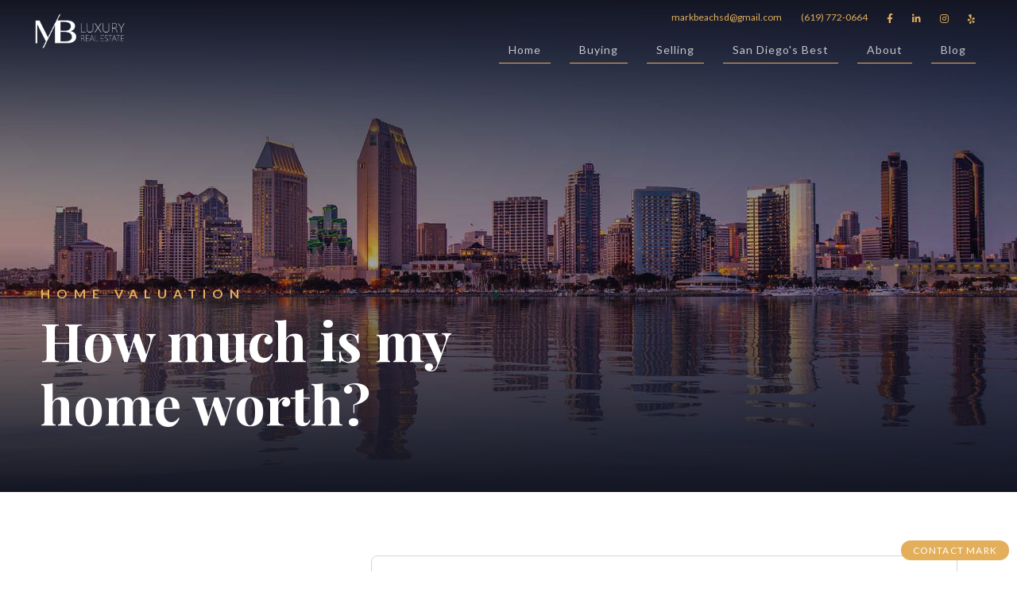

--- FILE ---
content_type: text/html
request_url: https://www.markbeachrealtor.com/sellers/home-value
body_size: 6744
content:
<!DOCTYPE html><!-- Last Published: Sun Mar 26 2023 19:34:00 GMT+0000 (Coordinated Universal Time) --><html data-wf-domain="www.markbeachrealtor.com" data-wf-page="5f63a3291761004d138a14fa" data-wf-site="5f63a32951dff97482195a97"><head><meta charset="utf-8"/><title>Your Home&#x27;s Value | Mark Beach - San Diego Realtor</title><meta content="Looking to find out what your home is worth? Fill out a short questionnaire and set up an appointment with San Diego real estate expert, Mark Beach." name="description"/><meta content="Your Home&#x27;s Value | Mark Beach - San Diego Realtor" property="og:title"/><meta content="Looking to find out what your home is worth? Fill out a short questionnaire and set up an appointment with San Diego real estate expert, Mark Beach." property="og:description"/><meta content="https://cdn.prod.website-files.com/5f63a32951dff97482195a97/5f7a49dabae34f4e1a8c71d9_mb-social-share.png" property="og:image"/><meta content="Your Home&#x27;s Value | Mark Beach - San Diego Realtor" property="twitter:title"/><meta content="Looking to find out what your home is worth? Fill out a short questionnaire and set up an appointment with San Diego real estate expert, Mark Beach." property="twitter:description"/><meta content="https://cdn.prod.website-files.com/5f63a32951dff97482195a97/5f7a49dabae34f4e1a8c71d9_mb-social-share.png" property="twitter:image"/><meta property="og:type" content="website"/><meta content="summary_large_image" name="twitter:card"/><meta content="width=device-width, initial-scale=1" name="viewport"/><link href="https://cdn.prod.website-files.com/5f63a32951dff97482195a97/css/mark-beach-realtor.webflow.b092d776f.min.css" rel="stylesheet" type="text/css"/><link href="https://fonts.googleapis.com" rel="preconnect"/><link href="https://fonts.gstatic.com" rel="preconnect" crossorigin="anonymous"/><script src="https://ajax.googleapis.com/ajax/libs/webfont/1.6.26/webfont.js" type="text/javascript"></script><script type="text/javascript">WebFont.load({  google: {    families: ["Lato:100,100italic,300,300italic,400,400italic,700,700italic,900,900italic","Playfair Display:regular,500,700,800,900,italic"]  }});</script><script type="text/javascript">!function(o,c){var n=c.documentElement,t=" w-mod-";n.className+=t+"js",("ontouchstart"in o||o.DocumentTouch&&c instanceof DocumentTouch)&&(n.className+=t+"touch")}(window,document);</script><link href="https://cdn.prod.website-files.com/5f63a32951dff97482195a97/5fce8db959b87b59fd40a17c_mbre-fav.png" rel="shortcut icon" type="image/x-icon"/><link href="https://cdn.prod.website-files.com/5f63a32951dff97482195a97/5fce8d8bb7213933868b6010_mbre.png" rel="apple-touch-icon"/><style>
  {-webkit-font-smoothing: antialiased; -moz-osx-font-smoothing: grayscale;}
</style>
<script id="mcjs">!function(c,h,i,m,p){m=c.createElement(h),p=c.getElementsByTagName(h)[0],m.async=1,m.src=i,p.parentNode.insertBefore(m,p)}(document,"script","https://chimpstatic.com/mcjs-connected/js/users/feb6d97b3df94ea52a3b5d579/a9e756bd223d21b987c394b2e.js");</script>
<!-- Google Tag Manager -->
<script>(function(w,d,s,l,i){w[l]=w[l]||[];w[l].push({'gtm.start':
new Date().getTime(),event:'gtm.js'});var f=d.getElementsByTagName(s)[0],
j=d.createElement(s),dl=l!='dataLayer'?'&l='+l:'';j.async=true;j.src=
'https://www.googletagmanager.com/gtm.js?id='+i+dl;f.parentNode.insertBefore(j,f);
})(window,document,'script','dataLayer','GTM-PL6GFHC');</script>
<!-- End Google Tag Manager -->
<script async src="https://kit.fontawesome.com/6baa8b3097.js" crossorigin="anonymous"></script>
</head><body><div class="main"><div class="section internal-hero properties-hero"><div class="navbar"><div data-w-id="0608ffc5-c3b9-5663-0805-ec5e49269f30" class="section hamburger-menu-section"><div class="container contact-container"><div class="column contact-column hamburger-contact"><h5>Contact</h5><h3 class="light-heading">Get in touch.</h3><div class="contact-socials"><a href="https://facebook.com" target="_blank" class="footer-icon contact-icon"></a><a href="https://twitter.com" target="_blank" class="footer-icon"></a><a href="https://linkedin.com" target="_blank" class="footer-icon"></a><a href="https://instagram.com" target="_blank" class="footer-icon"></a><a href="https://yelp.com" target="_blank" class="footer-icon"></a></div></div><div class="column contact-col"><p class="light-text contact-address">930 Prospect<br/>La Jolla Ca. 92037</p><a href="mailto:markbeachsd@gmail.com" class="nav-link contact-link">markbeachsd@gmail.com</a><a href="tel:+16197720664" class="nav-link contact-link">619.772.0664</a><div class="column contact-column hamburger-mobile-menu"><div class="mobile-link-wrap"><a href="/" class="mobile-menu-link">Home</a><a href="/buying" class="mobile-menu-link">Buying</a><a href="/selling" class="mobile-menu-link">Selling</a><a href="/san-diego-best" class="mobile-menu-link">San Diego&#x27;s Best</a><a href="/about" class="mobile-menu-link">About</a><a href="/blog" class="mobile-menu-link">Blog</a></div><div class="column mobile-contact"><h5>Contact</h5><h3 class="light-heading">Mark Beach </h3><p class="light-text contact-address">930 Prospect<br/>La Jolla Ca. 92037</p><a href="mailto:markbeachsd@gmail.com" class="nav-link contact-link">markbeachsd@gmail.com</a><a href="tel:+16197720664" class="nav-link contact-link">619.772.0664</a><div class="contact-socials"><a href="https://www.facebook.com/markbeachsd/" target="_blank" class="footer-icon contact-icon"></a><a href="https://www.linkedin.com/in/mark-beach-38060252/" target="_blank" class="footer-icon"></a><a href="https://www.instagram.com/mark.beach.realtor/" target="_blank" class="footer-icon"></a><a href="https://www.yelp.com/biz/mark-beach-la-jolla" target="_blank" class="footer-icon"></a></div></div></div></div><div class="column contact-column hamburger-mobile-menu"><div class="mobile-link-wrap"><a href="/" class="mobile-menu-link">Home</a><a href="/buying" class="mobile-menu-link">Buying</a><a href="/selling" class="mobile-menu-link">Selling</a><a href="/san-diego-best" class="mobile-menu-link">San Diego&#x27;s Best</a><a href="/about" class="mobile-menu-link">About</a><a href="/blog" class="mobile-menu-link">Blog</a></div><div class="column mobile-contact"><h5>Contact</h5><h3 class="light-heading">Mark Beach </h3><p class="light-text contact-address">930 Prospect<br/>La Jolla Ca. 92037</p><a href="mailto:markbeachsd@gmail.com" class="nav-link contact-link">markbeachsd@gmail.com</a><a href="tel:+16197720664" class="nav-link contact-link">619.772.0664</a><div class="contact-socials"><a href="https://www.facebook.com/markbeachsd/" target="_blank" class="footer-icon contact-icon"></a><a href="https://www.linkedin.com/in/mark-beach-38060252/" target="_blank" class="footer-icon"></a><a href="https://www.instagram.com/mark.beach.realtor/" target="_blank" class="footer-icon"></a><a href="https://www.yelp.com/biz/mark-beach-la-jolla" target="_blank" class="footer-icon"></a></div></div></div></div></div><div class="nav-reveal"><div class="topbar"><a href="mailto:markbeachsd@gmail.com" class="top-link">markbeachsd@gmail.com</a><a href="tel:+16197720664" class="top-link">(619) 772-0664</a><div class="topbar-socials"><a href="https://facebook.com" target="_blank" class="top-icon"></a><a href="https://linkedin.com" target="_blank" class="top-icon"></a><a href="https://instagram.com" target="_blank" class="top-icon"></a><a href="https://yelp.com" target="_blank" class="top-icon"></a></div></div><div class="nav-main"><a href="/" class="logo-container w-inline-block"><img src="https://cdn.prod.website-files.com/5f63a32951dff97482195a97/5f63a52425a72089cfdb92f1_mbsd-white-small.png" alt="" class="logo"/></a><div class="nav"><div class="nav-links-wrap"><div class="link-wrap"><a href="/" class="nav-link">Home<span class="nav-line"> </span></a></div><div class="link-wrap"><a href="/buying" class="nav-link">Buying<span class="nav-line"> </span></a></div><div class="link-wrap"><a href="/selling" class="nav-link">Selling<span class="nav-line"> </span></a></div><div class="link-wrap"><a href="/san-diego-best" class="nav-link">San Diego&#x27;s Best<span class="nav-line"> </span></a></div><div class="link-wrap"><a href="/about" class="nav-link">About<span class="nav-line"> </span></a></div><div class="link-wrap"><a data-w-id="7bea06e9-a1cd-acbf-f3eb-9ca1b6628a3a" href="/blog" class="nav-link">Blog<span class="nav-line"> </span></a></div></div></div></div></div></div><div data-w-id="124dd1f6-efcd-bbd5-bb62-842acd3b9dc6" class="navbar fixed-navbar mobile-only-nav"><div class="section hamburger-menu-section"><div class="container contact-container"><div class="column contact-column hamburger-contact"><h5>Contact</h5><h3 class="light-heading">Get in touch.</h3><div class="contact-socials"><a href="https://facebook.com" target="_blank" class="footer-icon contact-icon"></a><a href="https://twitter.com" target="_blank" class="footer-icon"></a><a href="https://linkedin.com" target="_blank" class="footer-icon"></a><a href="https://instagram.com" target="_blank" class="footer-icon"></a><a href="https://yelp.com" target="_blank" class="footer-icon"></a></div></div><div class="column contact-col"><p class="light-text contact-address">32 Razor Boulevard<br/>Webflow City<br/>USA 110001</p><a href="#" class="nav-link contact-link">info@yourcompany.com</a><a href="#" class="nav-link contact-link">+1 (123) 456 7890</a></div><div class="column contact-column hamburger-mobile-menu"><div class="mobile-link-wrap"><a href="/" class="mobile-menu-link">Home</a><a href="/buying" class="mobile-menu-link">Buying</a><a href="/selling" class="mobile-menu-link">Selling</a><a href="/san-diego-best" class="mobile-menu-link">San Diego&#x27;s Best</a><a href="/about" class="mobile-menu-link">About</a><a href="/blog" class="mobile-menu-link">Blog</a></div><div class="column mobile-contact"><h5>Contact</h5><h3 class="light-heading">Mark Beach </h3><p class="light-text contact-address">930 Prospect<br/>La Jolla Ca. 92037</p><a href="mailto:markbeachsd@gmail.com" class="nav-link contact-link">markbeachsd@gmail.com</a><a href="tel:+16197720664" class="nav-link contact-link">619.772.0664</a><div class="contact-socials"><a href="https://www.facebook.com/markbeachsd/" target="_blank" class="footer-icon contact-icon"></a><a href="https://www.linkedin.com/in/mark-beach-38060252/" target="_blank" class="footer-icon"></a><a href="https://www.instagram.com/mark.beach.realtor/" target="_blank" class="footer-icon"></a><a href="https://www.yelp.com/biz/mark-beach-la-jolla" target="_blank" class="footer-icon"></a></div></div></div></div></div><div class="nav-reveal"><div class="topbar"><a href="mailto:markbeachsd@gmail.com" class="top-link">markbeachsd@gmail.com</a><a href="tel:+16197720664" class="top-link">(619) 772-0664</a><div class="topbar-socials"><a href="https://www.facebook.com/markbeachsd" target="_blank" class="top-icon"></a><a href="https://www.linkedin.com/in/mark-beach-38060252/" target="_blank" class="top-icon"></a><a href="https://www.instagram.com/mark.beach.realtor/" target="_blank" class="top-icon"></a><a href="https://www.yelp.com/biz/mark-beach-la-jolla" target="_blank" class="top-icon"></a></div></div><div class="nav-main"><a href="/" class="logo-container w-inline-block"><img src="https://cdn.prod.website-files.com/5f63a32951dff97482195a97/5f63a52425a72089cfdb92f1_mbsd-white-small.png" alt="" class="logo"/></a><div class="nav"><div class="nav-links-wrap"><div class="link-wrap"><a data-w-id="124dd1f6-efcd-bbd5-bb62-842acd3b9ddf" href="/" class="nav-link">Home<span class="nav-line"> </span></a></div><div data-w-id="124dd1f6-efcd-bbd5-bb62-842acd3b9e0b" class="link-wrap"><a data-w-id="124dd1f6-efcd-bbd5-bb62-842acd3b9e0c" href="#" class="nav-link">Buyers<span class="nav-line"> </span></a><div class="nav-mega-menu education"><div class="mega-menu-inner flex-inner"><div class="column large-menu-column"><h5>Buyers</h5><h3 class="light-heading">Your dream home.</h3><a data-w-id="fcd7bdc1-4b84-a424-556e-ea23f0090154" href="/buyers/home-search" class="button w-button">Work With Mark<span class="button-overlay"> </span></a></div><div class="column mega-menu-final-col"><h4>BUYER RESOURCES</h4><a href="/properties" class="nav-link link-left">Properties</a><a href="/buyers/home-search" class="nav-link link-left">Dream Home Finder</a><a href="/buyers/buyers-guide" class="nav-link link-left">Buyer&#x27;s Guide</a></div></div></div></div><div data-w-id="124dd1f6-efcd-bbd5-bb62-842acd3b9e26" class="link-wrap"><a data-w-id="124dd1f6-efcd-bbd5-bb62-842acd3b9e27" href="#" class="nav-link">Sellers<span class="nav-line"> </span></a><div class="nav-mega-menu education"><div class="mega-menu-inner flex-inner"><div class="column large-menu-column"><h5>Sellers</h5><h3 class="light-heading">Sell for more.</h3><a data-w-id="27c4158e-59d4-5b1b-a301-618b8065b593" href="/sellers/home-value" aria-current="page" class="button w-button w--current">Work With Mark<span class="button-overlay"> </span></a></div><div class="column mega-menu-final-col"><h4>SELLER RESOURCES</h4><a href="/sellers/selling-your-home" class="nav-link link-left">Selling Your Home</a><a href="/sellers/home-value" aria-current="page" class="nav-link link-left w--current">Home Valuation</a><a href="/properties" class="nav-link link-left">Sold Properties</a><a href="/sellers/sellers-guide" class="nav-link link-left">Seller&#x27;s Guide</a></div></div></div></div><div data-w-id="124dd1f6-efcd-bbd5-bb62-842acd3b9de3" class="link-wrap"><a data-w-id="124dd1f6-efcd-bbd5-bb62-842acd3b9de4" href="#" class="nav-link">Areas<span class="nav-line"> </span></a><div class="nav-mega-menu education"><div class="mega-menu-inner flex-inner"><div class="column large-menu-column"><h5>San diego&#x27;s best</h5><h3 class="light-heading">Discover some of the best neighborhoods in all of San Diego</h3><a data-w-id="31251064-8775-5d6b-a7e2-929687656e78" href="/areas" class="button w-button">View all Neighborhoods<span class="button-overlay"> </span></a></div><div class="column small-menu-column"><h4>neighborhoods</h4><a href="/areas/north-park" class="nav-link link-left">North Park</a><a href="/areas/la-mesa" class="nav-link link-left">La Mesa</a><a href="/areas/mission-hills" class="nav-link link-left">Mission Hills</a><a href="/areas/la-jolla" class="nav-link link-left">La Jolla</a><a href="/areas/del-cerro" class="nav-link link-left">Del Cerro</a><a href="/areas/" class="nav-link link-left">VIEW ALL</a></div></div></div></div><div data-w-id="124dd1f6-efcd-bbd5-bb62-842acd3b9e41" class="link-wrap"><a data-w-id="124dd1f6-efcd-bbd5-bb62-842acd3b9e42" href="#" class="nav-link">About<span class="nav-line"> </span></a><div class="nav-mega-menu education"><div class="mega-menu-inner flex-inner"><div class="column large-menu-column"><h5>About</h5><h3 class="light-heading">One of San Diego&#x27;s top luxury real estate agents.</h3><a data-w-id="a5b75799-b2aa-bc5e-f653-6841a7e1a4af" href="/about" class="button w-button">Learn more about mark<span class="button-overlay"> </span></a></div><div class="column mega-menu-final-col"></div></div></div></div><div class="link-wrap"><a data-w-id="97bae264-664d-20eb-bcb6-5c4c49f313a7" href="/blog" class="nav-link">Blog<span class="nav-line"> </span></a></div></div><div data-w-id="124dd1f6-efcd-bbd5-bb62-842acd3b9e75" class="hamburger-menu"><div data-is-ix2-target="1" class="hamburger-icon" data-w-id="124dd1f6-efcd-bbd5-bb62-842acd3b9e76" data-animation-type="lottie" data-src="https://cdn.prod.website-files.com/5f63a32951dff97482195a97/5f63a329176100289b8a152d_lottieflow-menu-nav-04-ffffff-easey.json" data-loop="0" data-direction="1" data-autoplay="0" data-renderer="svg" data-default-duration="2.5833333333333335" data-duration="0" data-ix2-initial-state="0"></div></div></div></div></div></div><div class="container internal-hero-container"><div class="column hero-column"><h4>Home Valuation</h4><h1 class="hero-heading">How much is my home worth?</h1></div></div><div class="internal-hero-overlay"></div></div><div class="section listings-section all-listings"><div class="container"><div class="column small-column"><h3>Your personalized market valuation.</h3><p>Interested in learning the value of your home? Get started by completing this brief form. Once we have collected your information, we will contact you directly with additional details. </p></div><div class="column"><div class="contact-form w-form"><form id="email-form" name="email-form" data-name="Email Form" method="get" class="form contact-form" data-wf-page-id="5f63a3291761004d138a14fa" data-wf-element-id="8f172f1c-d22d-b015-9b37-638e4e18004a"><textarea placeholder="Tell us about your situation..." maxlength="5000" id="Message-2" name="Message" data-name="Message" required="" class="form-field text-area-field w-input"></textarea><select id="Valuation-Property-Type" name="Valuation-Property-Type" data-name="Valuation Property Type" required="" class="form-field form-dropdown w-select"><option value="">What type of property do you want to value?</option><option value="Single Family">Single Family</option><option value="Multi Family">Multi Family</option><option value="Condo">Condo</option><option value="Townhouse">Townhouse</option><option value="Rental">Rental</option><option value="Commercial">Commercial</option></select><div class="form-fields-columns"><select id="Number-Of-Beds-3" name="Number-Of-Beds" data-name="Number Of Beds" required="" class="form-field-column w-select"><option value="">How many beds does it have?</option><option value="1">1</option><option value="2">2</option><option value="3">3</option><option value="4">4</option><option value="5+">5+</option></select><select id="Number-Of-Baths-2" name="Number-Of-Baths-2" data-name="Number Of Baths 2" required="" class="form-field-column w-select"><option value="">How many bathrooms?</option><option value="1">1</option><option value="2">2</option><option value="3">3</option><option value="4">4</option><option value="5+">5+</option></select></div><input class="form-field contact-field w-input" maxlength="256" name="Address-Line-1" data-name="Address Line 1" placeholder="Address Line 1" type="text" id="Address-Line" required=""/><input class="form-field contact-field w-input" maxlength="256" name="City" data-name="City" placeholder="City" type="text" id="City" required=""/><div class="form-fields-columns"><select id="US-State" name="US-State" data-name="US State" required="" class="form-field-column w-select"><option value="State">State</option><option value="Alabama">Alabama</option><option value="Alaska">Alaska</option><option value="Arizona">Arizona</option><option value="Arkansas">Arkansas</option><option value="California">California</option><option value="Colorado">Colorado</option><option value="Connecticut">Connecticut</option><option value="Delaware">Delaware</option><option value="Florida">Florida</option><option value="Georgia">Georgia</option><option value="Hawaii">Hawaii</option><option value="Idaho">Idaho</option><option value="Illinois">Illinois</option><option value="Indiana">Indiana</option><option value="Iowa">Iowa</option><option value="Kansas">Kansas</option><option value="Kentucky">Kentucky</option><option value="Louisiana">Louisiana</option><option value="Maine">Maine</option><option value="Maryland">Maryland</option><option value="Massachusetts">Massachusetts</option><option value="Michigan">Michigan</option><option value="Minnesota">Minnesota</option><option value="Mississippi">Mississippi</option><option value="Missouri">Missouri</option><option value="Montana">Montana</option><option value="Nebraska">Nebraska</option><option value="Nevada">Nevada</option><option value="New Hampshire">New Hampshire</option><option value="New Jersey">New Jersey</option><option value="New Mexico">New Mexico</option><option value="New York">New York</option><option value="North Carolina">North Carolina</option><option value="North Dakota">North Dakota</option><option value="Ohio">Ohio</option><option value="Oklahoma">Oklahoma</option><option value="Oregon">Oregon</option><option value="Pennsylvania">Pennsylvania</option><option value="Rhode Island">Rhode Island</option><option value="South Carolina">South Carolina</option><option value="South Dakota">South Dakota</option><option value="Tennessee">Tennessee</option><option value="Texas">Texas</option><option value="Utah">Utah</option><option value="Vermont">Vermont</option><option value="Virginia">Virginia</option><option value="Washington">Washington</option><option value="West Virginia">West Virginia</option><option value="Wisconsin">Wisconsin</option><option value="Wyoming">Wyoming</option></select><input class="form-field-column contact-field w-input" maxlength="256" name="Zip-Code" data-name="Zip Code" placeholder="Zip Code" type="text" id="Zip-Code" required=""/></div><input class="form-field contact-field w-input" maxlength="256" name="Name-2" data-name="Name 2" placeholder="Enter your name" type="text" id="Name-2" required=""/><input class="form-field contact-field w-input" maxlength="256" name="email-2" data-name="Email 2" placeholder="Enter your email" type="email" id="email-2" required=""/><div data-sitekey="6LdPi_4ZAAAAACnzcqJpEq2SG7QdfgZJV3ZFNFBS" class="w-form-formrecaptcha g-recaptcha g-recaptcha-error g-recaptcha-disabled"></div><input type="submit" data-wait="Please wait..." class="button dark-button submit-button w-button" value="Value Your Home"/></form><div class="success-message w-form-done"><div>Thank you! Your submission has been received!</div></div><div class="error-message w-form-fail"><div>Oops! Something went wrong while submitting the form.</div></div></div></div></div></div><div class="section contact-section"><div class="container"><div class="column cta-column centered-column"><h5>Contact Mark</h5><h3>Have a question?</h3><p>We&#x27;re here to help guide you through every step of the process. </p><div class="contact-form w-form"><form id="email-form" name="email-form" data-name="Email Form" method="get" class="form contact-form" data-wf-page-id="5f63a3291761004d138a14fa" data-wf-element-id="8f172f1c-d22d-b015-9b37-638e4e180066"><input class="form-field contact-field w-input" maxlength="256" name="Name-3" data-name="Name 3" placeholder="Enter your name" type="text" id="Name-3" required=""/><input class="form-field contact-field w-input" maxlength="256" name="email-2" data-name="Email 2" placeholder="Enter your email" type="email" id="email-2" required=""/><textarea placeholder="Send us a message." maxlength="5000" id="Message" name="Message" data-name="Message" required="" class="form-field text-area-field w-input"></textarea><input type="submit" data-wait="Please wait..." class="button dark-button submit-button w-button" value="Submit"/></form><div class="success-message w-form-done"><div>Thank you! Your submission has been received!</div></div><div class="error-message w-form-fail"><div>Oops! Something went wrong while submitting the form.</div></div></div></div></div></div><div class="section footer"><div class="container"><div class="column footer-column"><div class="logo-container footer-logo"><img src="https://cdn.prod.website-files.com/5f63a32951dff97482195a97/5fa99ea55635452824214208_ezgif.com-gif-maker%20(1).png" alt="" sizes="120px" srcset="https://cdn.prod.website-files.com/5f63a32951dff97482195a97/5fa99ea55635452824214208_ezgif.com-gif-maker%20(1)-p-500.png 500w, https://cdn.prod.website-files.com/5f63a32951dff97482195a97/5fa99ea55635452824214208_ezgif.com-gif-maker%20(1).png 640w" class="logo corp-logo"/></div><img src="https://cdn.prod.website-files.com/5f63a32951dff97482195a97/5f63a52425a72089cfdb92f1_mbsd-white-small.png" alt="" class="logo"/></div><div class="column footer-column"><a data-w-id="c2101d08-5b7e-6322-b52b-af231e17598a" href="/buying" class="footer-link">Buying<span class="nav-line footer-line"></span></a><a data-w-id="dc8915db-365b-ef99-8590-3fc30c68ff24" href="/buyer-transactions" class="footer-link"> Buyer Transactions<span class="nav-line footer-line"> </span></a><a data-w-id="03e4d3cd-3984-02d4-132b-388788170900" href="/buyers/home-search" class="footer-link">Home Search<span class="nav-line footer-line"> </span></a><a data-w-id="a883f841-d7fb-6778-0d26-db86124f2e9c" href="/buyers/buyers-guide" class="footer-link">Buyer&#x27;s Guide<span class="nav-line footer-line"> </span></a></div><div class="column footer-column"><a data-w-id="03e4d3cd-3984-02d4-132b-388788170904" href="/selling" class="footer-link">Selling<span class="nav-line footer-line"> </span></a><a data-w-id="03e4d3cd-3984-02d4-132b-388788170908" href="/seller-transactions" class="footer-link">Seller Transactions<span class="nav-line footer-line"> </span></a><a data-w-id="19ff91d8-e254-0fd7-68ef-8ea5fc806c90" href="/sellers/home-value" aria-current="page" class="footer-link w--current">Home Valuation<span class="nav-line footer-line"> </span></a><a data-w-id="03e4d3cd-3984-02d4-132b-388788170910" href="/sellers/sellers-guide" class="footer-link">Seller&#x27;s Guide<span class="nav-line footer-line"> </span></a></div><div class="column footer-column"><a data-w-id="d3ade2ea-0149-73f7-4f22-e6a1b5e07724" href="/san-diego-best" class="footer-link">San Diego&#x27;s Best<span class="nav-line footer-line"></span></a><a data-w-id="397b97c0-0f43-857e-78bb-6907876be3b5" href="/about" class="footer-link">About Mark<span class="nav-line footer-line"></span></a><a data-w-id="d3ade2ea-0149-73f7-4f22-e6a1b5e07730" href="/blog" class="footer-link">Blog<span class="nav-line footer-line"> </span></a><a data-w-id="d3ade2ea-0149-73f7-4f22-e6a1b5e07734" href="/contact-us" class="footer-link">Contact Us<span class="nav-line footer-line"> </span></a></div></div><div class="container footer-legal-container"><div class="column footer-legal"><p class="footer-text">definitive web creations from <a href="https://mithrilmedia.io" target="_blank">mithril media</a> | Copyright © 2022</p><div class="footer-socials"><a href="https://www.facebook.com/markbeachsd" target="_blank" class="footer-icon"></a><a href="https://www.linkedin.com/in/mark-beach-38060252/" target="_blank" class="footer-icon"></a><a href="https://www.instagram.com/mark.beach.realtor/" target="_blank" class="footer-icon"></a><a href="https://www.yelp.com/biz/mark-beach-la-jolla" target="_blank" class="footer-icon"></a></div></div></div></div></div><script src="https://d3e54v103j8qbb.cloudfront.net/js/jquery-3.5.1.min.dc5e7f18c8.js?site=5f63a32951dff97482195a97" type="text/javascript" integrity="sha256-9/aliU8dGd2tb6OSsuzixeV4y/faTqgFtohetphbbj0=" crossorigin="anonymous"></script><script src="https://cdn.prod.website-files.com/5f63a32951dff97482195a97/js/webflow.76c6c713a.js" type="text/javascript"></script><script type="text/javascript">
  var body = document.querySelector('body');
  let cfWrap = document.createElement('div');
  cfWrap.innerHTML = '<div class="contact-fab"><a class="contact-btn" href="/contact-us"><i class="fa-solid fa-message"></i> Contact Mark</a></div>';
  body.append(cfWrap);
</script>
<style>
  .contact-fab {
  position: fixed;
  bottom: 10px;
  right: 10px;
  z-index: 10;
}

.contact-fab a.contact-btn {
  background: #e3af5b;
  color: white;
  border: none; 
  padding: 5px 15px;
  text-transform: uppercase;
  font-family: lato;
  letter-spacing: .1em;
  font-size: 12px;
  border-radius: 50px;
}
</style>
<script>
  let emptyState = $('.w-dyn-empty');
  (emptyState.is(':visible')) ? emptyState.parents('.section').each(function(){ $(this).hide()}) : console.log('');
</script>
</body></html>

--- FILE ---
content_type: text/css
request_url: https://cdn.prod.website-files.com/5f63a32951dff97482195a97/css/mark-beach-realtor.webflow.b092d776f.min.css
body_size: 18246
content:
html{font-family:sans-serif;-ms-text-size-adjust:100%;-webkit-text-size-adjust:100%;height:100%}article,aside,details,figcaption,figure,footer,header,hgroup,main,menu,nav,section,summary{display:block}audio,canvas,progress,video{display:inline-block;vertical-align:baseline}audio:not([controls]){display:none;height:0}[hidden],template{display:none}a:active,a:hover{outline:0}abbr[title]{border-bottom:1px dotted}b,optgroup,strong{font-weight:700}dfn{font-style:italic}mark{background:#ff0;color:#000}small{font-size:80%}sub,sup{font-size:75%;line-height:0;position:relative;vertical-align:baseline}sup{top:-.5em}sub{bottom:-.25em}img{border:0;max-width:100%;vertical-align:middle;display:inline-block}svg:not(:root){overflow:hidden}hr{box-sizing:content-box;height:0}pre,textarea{overflow:auto}code,kbd,pre,samp{font-family:monospace,monospace;font-size:1em}button,input,optgroup,select,textarea{color:inherit;font:inherit;margin:0}button{overflow:visible}button,select{text-transform:none}button,html input[type=button],input[type=reset]{-webkit-appearance:button;cursor:pointer}button[disabled],html input[disabled]{cursor:default}button::-moz-focus-inner,input::-moz-focus-inner{border:0;padding:0}input{line-height:normal}input[type=checkbox],input[type=radio]{box-sizing:border-box;padding:0}input[type=number]::-webkit-inner-spin-button,input[type=number]::-webkit-outer-spin-button{height:auto}input[type=search]{-webkit-appearance:none}input[type=search]::-webkit-search-cancel-button,input[type=search]::-webkit-search-decoration{-webkit-appearance:none}legend{border:0;padding:0}table{border-collapse:collapse;border-spacing:0}td,th{padding:0}@font-face{font-family:webflow-icons;src:url("[data-uri]") format('truetype');font-weight:400;font-style:normal}[class*=" w-icon-"],[class^=w-icon-]{font-family:webflow-icons!important;speak:none;font-style:normal;font-weight:400;font-variant:normal;text-transform:none;line-height:1;-webkit-font-smoothing:antialiased;-moz-osx-font-smoothing:grayscale}.w-icon-slider-right:before{content:"\e600"}.w-icon-slider-left:before{content:"\e601"}.w-icon-nav-menu:before{content:"\e602"}.w-icon-arrow-down:before,.w-icon-dropdown-toggle:before{content:"\e603"}.w-icon-file-upload-remove:before{content:"\e900"}.w-icon-file-upload-icon:before{content:"\e903"}*{-webkit-box-sizing:border-box;-moz-box-sizing:border-box;box-sizing:border-box}body{margin:0;min-height:100%;background-color:#fff;font-family:Lato,sans-serif;color:#666;font-size:20px;line-height:32px}html.w-mod-touch *{background-attachment:scroll!important}.w-block{display:block}.w-inline-block{max-width:100%;display:inline-block}.w-clearfix:after,.w-clearfix:before{content:" ";display:table;grid-column-start:1;grid-row-start:1;grid-column-end:2;grid-row-end:2}.w-clearfix:after{clear:both}.w-hidden{display:none}.w-button{display:inline-block;padding:9px 15px;background-color:#3898ec;color:#fff;border:0;line-height:inherit;text-decoration:none;cursor:pointer;border-radius:0}input.w-button{-webkit-appearance:button}html[data-w-dynpage] [data-w-cloak]{color:transparent!important}.w-webflow-badge,.w-webflow-badge *{position:static;left:auto;top:auto;right:auto;bottom:auto;z-index:auto;display:block;visibility:visible;overflow:visible;overflow-x:visible;overflow-y:visible;box-sizing:border-box;width:auto;height:auto;max-height:none;max-width:none;min-height:0;min-width:0;margin:0;padding:0;float:none;clear:none;border:0 transparent;border-radius:0;background:0 0;box-shadow:none;opacity:1;transform:none;transition:none;direction:ltr;font-family:inherit;font-weight:inherit;color:inherit;font-size:inherit;line-height:inherit;font-style:inherit;font-variant:inherit;text-align:inherit;letter-spacing:inherit;text-decoration:inherit;text-indent:0;text-transform:inherit;list-style-type:disc;text-shadow:none;font-smoothing:auto;vertical-align:baseline;cursor:inherit;white-space:inherit;word-break:normal;word-spacing:normal;word-wrap:normal}.w-webflow-badge{position:fixed!important;display:inline-block!important;visibility:visible!important;z-index:2147483647!important;top:auto!important;right:12px!important;bottom:12px!important;left:auto!important;color:#aaadb0!important;background-color:#fff!important;border-radius:3px!important;padding:6px 8px 6px 6px!important;font-size:12px!important;opacity:1!important;line-height:14px!important;text-decoration:none!important;transform:none!important;margin:0!important;width:auto!important;height:auto!important;overflow:visible!important;white-space:nowrap;box-shadow:0 0 0 1px rgba(0,0,0,.1),0 1px 3px rgba(0,0,0,.1);cursor:pointer}.w-webflow-badge>img{display:inline-block!important;visibility:visible!important;opacity:1!important;vertical-align:middle!important}figure{margin:0 0 10px}figcaption{margin-top:5px;text-align:center}ol,ul{margin-top:0;margin-bottom:10px;padding-left:40px}.w-list-unstyled{padding-left:0;list-style:none}.w-embed:after,.w-embed:before{content:" ";display:table;grid-column-start:1;grid-row-start:1;grid-column-end:2;grid-row-end:2}.w-embed:after{clear:both}.w-video{width:100%;position:relative;padding:0}.w-video embed,.w-video iframe,.w-video object{position:absolute;top:0;left:0;width:100%;height:100%;border:none}fieldset{padding:0;margin:0;border:0}[type=button],[type=reset],button{border:0;cursor:pointer;-webkit-appearance:button}.w-form{margin:0 0 15px}.w-form-done{display:none;padding:20px;text-align:center;background-color:#ddd}.w-form-fail{display:none;margin-top:10px;padding:10px;background-color:#ffdede}label{display:block;margin-bottom:5px;font-weight:700}.w-input,.w-select{display:block;width:100%;height:38px;padding:8px 12px;margin-bottom:10px;font-size:14px;line-height:1.42857143;color:#333;vertical-align:middle;background-color:#fff;border:1px solid #ccc}.w-input:-moz-placeholder,.w-select:-moz-placeholder{color:#999}.w-input::-moz-placeholder,.w-select::-moz-placeholder{color:#999;opacity:1}.w-input:-ms-input-placeholder,.w-select:-ms-input-placeholder{color:#999}.w-input::-webkit-input-placeholder,.w-select::-webkit-input-placeholder{color:#999}.w-input:focus,.w-select:focus{border-color:#3898ec;outline:0}.w-input[disabled],.w-input[readonly],.w-select[disabled],.w-select[readonly],fieldset[disabled] .w-input,fieldset[disabled] .w-select{cursor:not-allowed}.w-input[disabled]:not(.w-input-disabled),.w-input[readonly],.w-select[disabled]:not(.w-input-disabled),.w-select[readonly],fieldset[disabled]:not(.w-input-disabled) .w-input,fieldset[disabled]:not(.w-input-disabled) .w-select{background-color:#eee}textarea.w-input,textarea.w-select{height:auto}.w-select{background-color:#f3f3f3}.w-select[multiple]{height:auto}.w-form-label{display:inline-block;cursor:pointer;font-weight:400;margin-bottom:0}.w-radio{display:block;margin-bottom:5px;padding-left:20px}.w-radio:after,.w-radio:before{content:" ";display:table;grid-column-start:1;grid-row-start:1;grid-column-end:2;grid-row-end:2}.w-radio:after{clear:both}.w-radio-input{margin:3px 0 0 -20px;line-height:normal;float:left}.w-file-upload{display:block;margin-bottom:10px}.w-file-upload-input{width:.1px;height:.1px;opacity:0;overflow:hidden;position:absolute;z-index:-100}.w-file-upload-default,.w-file-upload-success,.w-file-upload-uploading{display:inline-block;color:#333}.w-file-upload-error{display:block;margin-top:10px}.w-file-upload-default.w-hidden,.w-file-upload-error.w-hidden,.w-file-upload-success.w-hidden,.w-file-upload-uploading.w-hidden{display:none}.w-file-upload-uploading-btn{display:flex;font-size:14px;font-weight:400;cursor:pointer;margin:0;padding:8px 12px;border:1px solid #ccc;background-color:#fafafa}.w-file-upload-file{display:flex;flex-grow:1;justify-content:space-between;margin:0;padding:8px 9px 8px 11px;border:1px solid #ccc;background-color:#fafafa}.w-file-upload-file-name{font-size:14px;font-weight:400;display:block}.w-file-remove-link{margin-top:3px;margin-left:10px;width:auto;height:auto;padding:3px;display:block;cursor:pointer}.w-icon-file-upload-remove{margin:auto;font-size:10px}.w-file-upload-error-msg{display:inline-block;color:#ea384c;padding:2px 0}.w-file-upload-info{display:inline-block;line-height:38px;padding:0 12px}.w-file-upload-label{display:inline-block;font-size:14px;font-weight:400;cursor:pointer;margin:0;padding:8px 12px;border:1px solid #ccc;background-color:#fafafa}.w-icon-file-upload-icon,.w-icon-file-upload-uploading{display:inline-block;margin-right:8px;width:20px}.w-icon-file-upload-uploading{height:20px}.w-container{margin-left:auto;margin-right:auto;max-width:940px}.w-container:after,.w-container:before{content:" ";display:table;grid-column-start:1;grid-row-start:1;grid-column-end:2;grid-row-end:2}.w-container:after{clear:both}.w-container .w-row{margin-left:-10px;margin-right:-10px}.w-row:after,.w-row:before{content:" ";display:table;grid-column-start:1;grid-row-start:1;grid-column-end:2;grid-row-end:2}.w-row:after{clear:both}.w-row .w-row{margin-left:0;margin-right:0}.w-col{position:relative;float:left;width:100%;min-height:1px;padding-left:10px;padding-right:10px}.w-col .w-col{padding-left:0;padding-right:0}.w-col-1{width:8.33333333%}.w-col-2{width:16.66666667%}.w-col-3{width:25%}.w-col-4{width:33.33333333%}.w-col-5{width:41.66666667%}.w-col-6{width:50%}.w-col-7{width:58.33333333%}.w-col-8{width:66.66666667%}.w-col-9{width:75%}.w-col-10{width:83.33333333%}.w-col-11{width:91.66666667%}.w-col-12{width:100%}.w-hidden-main{display:none!important}@media screen and (max-width:991px){.w-container{max-width:728px}.w-hidden-main{display:inherit!important}.w-hidden-medium{display:none!important}.w-col-medium-1{width:8.33333333%}.w-col-medium-2{width:16.66666667%}.w-col-medium-3{width:25%}.w-col-medium-4{width:33.33333333%}.w-col-medium-5{width:41.66666667%}.w-col-medium-6{width:50%}.w-col-medium-7{width:58.33333333%}.w-col-medium-8{width:66.66666667%}.w-col-medium-9{width:75%}.w-col-medium-10{width:83.33333333%}.w-col-medium-11{width:91.66666667%}.w-col-medium-12{width:100%}.w-col-stack{width:100%;left:auto;right:auto}}@media screen and (max-width:767px){.w-hidden-main,.w-hidden-medium{display:inherit!important}.w-hidden-small{display:none!important}.w-container .w-row,.w-row{margin-left:0;margin-right:0}.w-col{width:100%;left:auto;right:auto}.w-col-small-1{width:8.33333333%}.w-col-small-2{width:16.66666667%}.w-col-small-3{width:25%}.w-col-small-4{width:33.33333333%}.w-col-small-5{width:41.66666667%}.w-col-small-6{width:50%}.w-col-small-7{width:58.33333333%}.w-col-small-8{width:66.66666667%}.w-col-small-9{width:75%}.w-col-small-10{width:83.33333333%}.w-col-small-11{width:91.66666667%}.w-col-small-12{width:100%}}@media screen and (max-width:479px){.w-container{max-width:none}.w-hidden-main,.w-hidden-medium,.w-hidden-small{display:inherit!important}.w-hidden-tiny{display:none!important}.w-col{width:100%}.w-col-tiny-1{width:8.33333333%}.w-col-tiny-2{width:16.66666667%}.w-col-tiny-3{width:25%}.w-col-tiny-4{width:33.33333333%}.w-col-tiny-5{width:41.66666667%}.w-col-tiny-6{width:50%}.w-col-tiny-7{width:58.33333333%}.w-col-tiny-8{width:66.66666667%}.w-col-tiny-9{width:75%}.w-col-tiny-10{width:83.33333333%}.w-col-tiny-11{width:91.66666667%}.w-col-tiny-12{width:100%}}.w-widget{position:relative}.w-widget-map{width:100%;height:400px}.w-widget-map label{width:auto;display:inline}.w-widget-map img{max-width:inherit}.w-widget-map .gm-style-iw{text-align:center}.w-widget-map .gm-style-iw>button{display:none!important}.w-widget-twitter{overflow:hidden}.w-widget-twitter-count-shim{display:inline-block;vertical-align:top;position:relative;width:28px;height:20px;text-align:center;background:#fff;border:1px solid #758696;border-radius:3px}.w-widget-twitter-count-shim *{pointer-events:none;-webkit-user-select:none;-moz-user-select:none;-ms-user-select:none;user-select:none}.w-widget-twitter-count-shim .w-widget-twitter-count-inner{position:relative;font-size:15px;line-height:12px;text-align:center;color:#999;font-family:serif}.w-widget-twitter-count-shim .w-widget-twitter-count-clear{position:relative;display:block}.w-widget-twitter-count-shim.w--large{width:36px;height:28px}.w-widget-twitter-count-shim.w--large .w-widget-twitter-count-inner{font-size:18px;line-height:18px}.w-widget-twitter-count-shim:not(.w--vertical){margin-left:5px;margin-right:8px}.w-widget-twitter-count-shim:not(.w--vertical).w--large{margin-left:6px}.w-widget-twitter-count-shim:not(.w--vertical):after,.w-widget-twitter-count-shim:not(.w--vertical):before{top:50%;left:0;border:solid transparent;content:' ';height:0;width:0;position:absolute;pointer-events:none}.w-widget-twitter-count-shim:not(.w--vertical):before{border-color:rgba(117,134,150,0);border-right-color:#5d6c7b;border-width:4px;margin-left:-9px;margin-top:-4px}.w-widget-twitter-count-shim:not(.w--vertical).w--large:before{border-width:5px;margin-left:-10px;margin-top:-5px}.w-widget-twitter-count-shim:not(.w--vertical):after{border-color:rgba(255,255,255,0);border-right-color:#fff;border-width:4px;margin-left:-8px;margin-top:-4px}.w-widget-twitter-count-shim:not(.w--vertical).w--large:after{border-width:5px;margin-left:-9px;margin-top:-5px}.w-widget-twitter-count-shim.w--vertical{width:61px;height:33px;margin-bottom:8px}.w-widget-twitter-count-shim.w--vertical:after,.w-widget-twitter-count-shim.w--vertical:before{top:100%;left:50%;border:solid transparent;content:' ';height:0;width:0;position:absolute;pointer-events:none}.w-widget-twitter-count-shim.w--vertical:before{border-color:rgba(117,134,150,0);border-top-color:#5d6c7b;border-width:5px;margin-left:-5px}.w-widget-twitter-count-shim.w--vertical:after{border-color:rgba(255,255,255,0);border-top-color:#fff;border-width:4px;margin-left:-4px}.w-widget-twitter-count-shim.w--vertical .w-widget-twitter-count-inner{font-size:18px;line-height:22px}.w-widget-twitter-count-shim.w--vertical.w--large{width:76px}.w-background-video{position:relative;overflow:hidden;height:500px;color:#fff}.w-background-video>video{background-size:cover;background-position:50% 50%;position:absolute;margin:auto;width:100%;height:100%;right:-100%;bottom:-100%;top:-100%;left:-100%;object-fit:cover;z-index:-100}.w-background-video>video::-webkit-media-controls-start-playback-button{display:none!important;-webkit-appearance:none}.w-background-video--control{position:absolute;bottom:1em;right:1em;background-color:transparent;padding:0}.w-background-video--control>[hidden]{display:none!important}.w-slider{position:relative;height:300px;text-align:center;background:#ddd;clear:both;-webkit-tap-highlight-color:transparent;tap-highlight-color:rgba(0,0,0,0)}.w-slider-mask{position:relative;display:block;overflow:hidden;z-index:1;left:0;right:0;height:100%;white-space:nowrap}.w-slide{position:relative;display:inline-block;vertical-align:top;width:100%;height:100%;white-space:normal;text-align:left}.w-slider-nav{position:absolute;z-index:2;top:auto;right:0;bottom:0;left:0;margin:auto;padding-top:10px;height:40px;text-align:center;-webkit-tap-highlight-color:transparent;tap-highlight-color:rgba(0,0,0,0)}.w-slider-nav.w-round>div{border-radius:100%}.w-slider-nav.w-num>div{width:auto;height:auto;padding:.2em .5em;font-size:inherit;line-height:inherit}.w-slider-nav.w-shadow>div{box-shadow:0 0 3px rgba(51,51,51,.4)}.w-slider-nav-invert{color:#fff}.w-slider-nav-invert>div{background-color:rgba(34,34,34,.4)}.w-slider-nav-invert>div.w-active{background-color:#222}.w-slider-dot{position:relative;display:inline-block;width:1em;height:1em;background-color:rgba(255,255,255,.4);cursor:pointer;margin:0 3px .5em;transition:background-color .1s,color .1s}.w-slider-dot.w-active{background-color:#fff}.w-slider-dot:focus{outline:0;box-shadow:0 0 0 2px #fff}.w-slider-dot:focus.w-active{box-shadow:none}.w-slider-arrow-left,.w-slider-arrow-right{position:absolute;width:80px;top:0;right:0;bottom:0;left:0;margin:auto;cursor:pointer;overflow:hidden;color:#fff;font-size:40px;-webkit-tap-highlight-color:transparent;tap-highlight-color:rgba(0,0,0,0);-webkit-user-select:none;-moz-user-select:none;-ms-user-select:none;user-select:none}.w-slider-arrow-left [class*=' w-icon-'],.w-slider-arrow-left [class^=w-icon-],.w-slider-arrow-right [class*=' w-icon-'],.w-slider-arrow-right [class^=w-icon-]{position:absolute}.w-slider-arrow-left:focus,.w-slider-arrow-right:focus{outline:0}.w-slider-arrow-left{z-index:3;right:auto}.w-slider-arrow-right{z-index:4;left:auto}.w-icon-slider-left,.w-icon-slider-right{top:0;right:0;bottom:0;left:0;margin:auto;width:1em;height:1em}.w-slider-aria-label{border:0;clip:rect(0 0 0 0);height:1px;margin:-1px;overflow:hidden;padding:0;position:absolute;width:1px}.w-slider-force-show{display:block!important}.w-dropdown{display:inline-block;position:relative;text-align:left;margin-left:auto;margin-right:auto;z-index:900}.w-dropdown-btn,.w-dropdown-link,.w-dropdown-toggle{position:relative;vertical-align:top;text-decoration:none;color:#222;padding:20px;text-align:left;margin-left:auto;margin-right:auto;white-space:nowrap}.w-dropdown-toggle{-webkit-user-select:none;-moz-user-select:none;-ms-user-select:none;user-select:none;display:inline-block;cursor:pointer;padding-right:40px}.w-dropdown-toggle:focus{outline:0}.w-icon-dropdown-toggle{position:absolute;top:0;right:0;bottom:0;margin:auto 20px auto auto;width:1em;height:1em}.w-dropdown-list{position:absolute;background:#ddd;display:none;min-width:100%}.w-dropdown-list.w--open{display:block}.w-dropdown-link{padding:10px 20px;display:block;color:#222}.w-dropdown-link.w--current{color:#0082f3}.w-dropdown-link:focus{outline:0}@media screen and (max-width:767px){.w-nav-brand{padding-left:10px}}.w-lightbox-backdrop{cursor:auto;font-style:normal;font-variant:normal;letter-spacing:normal;list-style:disc;text-indent:0;text-shadow:none;text-transform:none;visibility:visible;white-space:normal;word-break:normal;word-spacing:normal;word-wrap:normal;position:fixed;top:0;right:0;bottom:0;left:0;color:#fff;font-family:"Helvetica Neue",Helvetica,Ubuntu,"Segoe UI",Verdana,sans-serif;font-size:17px;line-height:1.2;font-weight:300;text-align:center;background:rgba(0,0,0,.9);z-index:2000;outline:0;opacity:0;-webkit-user-select:none;-moz-user-select:none;-ms-user-select:none;-webkit-tap-highlight-color:transparent;-webkit-transform:translate(0,0)}.w-lightbox-backdrop,.w-lightbox-container{height:100%;overflow:auto;-webkit-overflow-scrolling:touch}.w-lightbox-content{position:relative;height:100vh;overflow:hidden}.w-lightbox-view{position:absolute;width:100vw;height:100vh;opacity:0}.w-lightbox-view:before{content:"";height:100vh}.w-lightbox-group,.w-lightbox-group .w-lightbox-view,.w-lightbox-group .w-lightbox-view:before{height:86vh}.w-lightbox-frame,.w-lightbox-view:before{display:inline-block;vertical-align:middle}.w-lightbox-figure{position:relative;margin:0}.w-lightbox-group .w-lightbox-figure{cursor:pointer}.w-lightbox-img{width:auto;height:auto;max-width:none}.w-lightbox-image{display:block;float:none;max-width:100vw;max-height:100vh}.w-lightbox-group .w-lightbox-image{max-height:86vh}.w-lightbox-caption{position:absolute;right:0;bottom:0;left:0;padding:.5em 1em;background:rgba(0,0,0,.4);text-align:left;text-overflow:ellipsis;white-space:nowrap;overflow:hidden}.w-lightbox-embed{position:absolute;top:0;right:0;bottom:0;left:0;width:100%;height:100%}.w-lightbox-control{position:absolute;top:0;width:4em;background-size:24px;background-repeat:no-repeat;background-position:center;cursor:pointer;-webkit-transition:.3s;transition:.3s}.w-lightbox-left{display:none;bottom:0;left:0;background-image:url("[data-uri]")}.w-lightbox-right{display:none;right:0;bottom:0;background-image:url("[data-uri]")}.w-lightbox-close{right:0;height:2.6em;background-image:url("[data-uri]");background-size:18px}.w-lightbox-strip{position:absolute;bottom:0;left:0;right:0;padding:0 1vh;line-height:0;white-space:nowrap;overflow-x:auto;overflow-y:hidden}.w-lightbox-item{display:inline-block;width:10vh;padding:2vh 1vh;box-sizing:content-box;cursor:pointer;-webkit-transform:translate3d(0,0,0)}.w-lightbox-active{opacity:.3}.w-lightbox-thumbnail{position:relative;height:10vh;background:#222;overflow:hidden}.w-lightbox-thumbnail-image{position:absolute;top:0;left:0}.w-lightbox-thumbnail .w-lightbox-tall{top:50%;width:100%;-webkit-transform:translate(0,-50%);-ms-transform:translate(0,-50%);transform:translate(0,-50%)}.w-lightbox-thumbnail .w-lightbox-wide{left:50%;height:100%;-webkit-transform:translate(-50%,0);-ms-transform:translate(-50%,0);transform:translate(-50%,0)}.w-lightbox-spinner{position:absolute;top:50%;left:50%;box-sizing:border-box;width:40px;height:40px;margin-top:-20px;margin-left:-20px;border:5px solid rgba(0,0,0,.4);border-radius:50%;-webkit-animation:.8s linear infinite spin;animation:.8s linear infinite spin}.w-lightbox-spinner:after{content:"";position:absolute;top:-4px;right:-4px;bottom:-4px;left:-4px;border:3px solid transparent;border-bottom-color:#fff;border-radius:50%}.w-lightbox-hide{display:none}.w-lightbox-noscroll{overflow:hidden}@media (min-width:768px){.w-lightbox-content{height:96vh;margin-top:2vh}.w-lightbox-view,.w-lightbox-view:before{height:96vh}.w-lightbox-group,.w-lightbox-group .w-lightbox-view,.w-lightbox-group .w-lightbox-view:before{height:84vh}.w-lightbox-image{max-width:96vw;max-height:96vh}.w-lightbox-group .w-lightbox-image{max-width:82.3vw;max-height:84vh}.w-lightbox-left,.w-lightbox-right{display:block;opacity:.5}.w-lightbox-close{opacity:.8}.w-lightbox-control:hover{opacity:1}}.w-lightbox-inactive,.w-lightbox-inactive:hover{opacity:0}.w-richtext:after,.w-richtext:before{content:" ";display:table;grid-column-start:1;grid-row-start:1;grid-column-end:2;grid-row-end:2}.w-richtext:after{clear:both}.w-richtext[contenteditable=true]:after,.w-richtext[contenteditable=true]:before{white-space:initial}.w-richtext ol,.w-richtext ul{overflow:hidden}.w-richtext .w-richtext-figure-selected.w-richtext-figure-type-image div,.w-richtext .w-richtext-figure-selected.w-richtext-figure-type-video div:after,.w-richtext .w-richtext-figure-selected[data-rt-type=image] div,.w-richtext .w-richtext-figure-selected[data-rt-type=video] div:after{outline:#2895f7 solid 2px}.w-richtext figure.w-richtext-figure-type-video>div:after,.w-richtext figure[data-rt-type=video]>div:after{content:'';position:absolute;display:none;left:0;top:0;right:0;bottom:0}.w-richtext figure{position:relative;max-width:60%}.w-richtext figure>div:before{cursor:default!important}.w-richtext figure img{width:100%}.w-richtext figure figcaption.w-richtext-figcaption-placeholder{opacity:.6}.w-richtext figure div{font-size:0px;color:transparent}.w-richtext figure.w-richtext-figure-type-image,.w-richtext figure[data-rt-type=image]{display:table}.w-richtext figure.w-richtext-figure-type-image>div,.w-richtext figure[data-rt-type=image]>div{display:inline-block}.w-richtext figure.w-richtext-figure-type-image>figcaption,.w-richtext figure[data-rt-type=image]>figcaption{display:table-caption;caption-side:bottom}.w-richtext figure.w-richtext-figure-type-video,.w-richtext figure[data-rt-type=video]{width:60%;height:0}.w-richtext figure.w-richtext-figure-type-video iframe,.w-richtext figure[data-rt-type=video] iframe{position:absolute;top:0;left:0;width:100%;height:100%}.w-richtext figure.w-richtext-figure-type-video>div,.w-richtext figure[data-rt-type=video]>div{width:100%}.w-richtext figure.w-richtext-align-center{margin-right:auto;margin-left:auto;clear:both}.w-richtext figure.w-richtext-align-center.w-richtext-figure-type-image>div,.w-richtext figure.w-richtext-align-center[data-rt-type=image]>div{max-width:100%}.w-richtext figure.w-richtext-align-normal{clear:both}.w-richtext figure.w-richtext-align-fullwidth{width:100%;max-width:100%;text-align:center;clear:both;display:block;margin-right:auto;margin-left:auto}.w-richtext figure.w-richtext-align-fullwidth>div{display:inline-block;padding-bottom:inherit}.w-richtext figure.w-richtext-align-fullwidth>figcaption{display:block}.w-richtext figure.w-richtext-align-floatleft{float:left;margin-right:15px;clear:none}.w-richtext figure.w-richtext-align-floatright{float:right;margin-left:15px;clear:none}.w-nav{position:relative;background:#ddd;z-index:1000}.w-nav:after,.w-nav:before{content:" ";display:table;grid-column-start:1;grid-row-start:1;grid-column-end:2;grid-row-end:2}.w-nav:after{clear:both}.w-nav-brand{position:relative;float:left;text-decoration:none;color:#333}.w-nav-link{position:relative;display:inline-block;vertical-align:top;text-decoration:none;color:#222;padding:20px;text-align:left;margin-left:auto;margin-right:auto}.w-nav-link.w--current{color:#0082f3}.w-nav-menu{position:relative;float:right}[data-nav-menu-open]{display:block!important;position:absolute;top:100%;left:0;right:0;background:#c8c8c8;text-align:center;overflow:visible;min-width:200px}.w--nav-link-open{display:block;position:relative}.w-nav-overlay{position:absolute;overflow:hidden;display:none;top:100%;left:0;right:0;width:100%}.w-nav-overlay [data-nav-menu-open]{top:0}.w-nav[data-animation=over-left] .w-nav-overlay{width:auto}.w-nav[data-animation=over-left] .w-nav-overlay,.w-nav[data-animation=over-left] [data-nav-menu-open]{right:auto;z-index:1;top:0}.w-nav[data-animation=over-right] .w-nav-overlay{width:auto}.w-nav[data-animation=over-right] .w-nav-overlay,.w-nav[data-animation=over-right] [data-nav-menu-open]{left:auto;z-index:1;top:0}.w-nav-button{position:relative;float:right;padding:18px;font-size:24px;display:none;cursor:pointer;-webkit-tap-highlight-color:transparent;tap-highlight-color:rgba(0,0,0,0);-webkit-user-select:none;-moz-user-select:none;-ms-user-select:none;user-select:none}.w-nav-button:focus{outline:0}.w-nav-button.w--open{background-color:#c8c8c8;color:#fff}.w-nav[data-collapse=all] .w-nav-menu{display:none}.w--nav-dropdown-open,.w--nav-dropdown-toggle-open,.w-nav[data-collapse=all] .w-nav-button{display:block}.w--nav-dropdown-list-open{position:static}@media screen and (max-width:991px){.w-nav[data-collapse=medium] .w-nav-menu{display:none}.w-nav[data-collapse=medium] .w-nav-button{display:block}}@media screen and (max-width:767px){.w-nav[data-collapse=small] .w-nav-menu{display:none}.w-nav[data-collapse=small] .w-nav-button{display:block}.w-nav-brand{padding-left:10px}}.w-tabs{position:relative}.w-tabs:after,.w-tabs:before{content:" ";display:table;grid-column-start:1;grid-row-start:1;grid-column-end:2;grid-row-end:2}.w-tabs:after{clear:both}.w-tab-menu{position:relative}.w-tab-link{position:relative;display:inline-block;vertical-align:top;text-decoration:none;padding:9px 30px;text-align:left;cursor:pointer;color:#222;background-color:#ddd}.w-tab-link.w--current{background-color:#c8c8c8}.w-tab-link:focus{outline:0}.w-tab-content{position:relative;display:block;overflow:hidden}.w-tab-pane{position:relative;display:none}.w--tab-active{display:block}@media screen and (max-width:479px){.w-nav[data-collapse=tiny] .w-nav-menu{display:none}.w-nav[data-collapse=tiny] .w-nav-button,.w-tab-link{display:block}}.w-ix-emptyfix:after{content:""}@keyframes spin{0%{transform:rotate(0)}100%{transform:rotate(360deg)}}.w-dyn-empty{padding:10px;background-color:#ddd}.w-condition-invisible,.w-dyn-bind-empty,.w-dyn-hide{display:none!important}.w-pagination-wrapper{display:flex;flex-wrap:wrap;justify-content:center}.w-pagination-previous{display:block;color:#333;font-size:14px;margin-left:10px;margin-right:10px;padding:9px 20px;background-color:#fafafa;border-width:1px;border-color:#ccc;border-top:1px solid #ccc;border-right:1px solid #ccc;border-bottom:1px solid #ccc;border-style:solid;border-radius:2px}.w-pagination-previous-icon{margin-right:4px}.w-pagination-next{display:block;color:#333;font-size:14px;margin-left:10px;margin-right:10px;padding:9px 20px;background-color:#fafafa;border-width:1px;border-color:#ccc;border-top:1px solid #ccc;border-right:1px solid #ccc;border-bottom:1px solid #ccc;border-style:solid;border-radius:2px}.w-pagination-next-icon{margin-left:4px}.w-form-formrecaptcha{margin-bottom:8px}.w-checkbox{display:block;margin-bottom:5px;padding-left:20px}.w-checkbox::before{content:' ';display:table;-ms-grid-column-span:1;grid-column-end:2;-ms-grid-column:1;grid-column-start:1;-ms-grid-row-span:1;grid-row-end:2;-ms-grid-row:1;grid-row-start:1}.w-checkbox::after{content:' ';display:table;-ms-grid-column-span:1;grid-column-end:2;-ms-grid-column:1;grid-column-start:1;-ms-grid-row-span:1;grid-row-end:2;-ms-grid-row:1;grid-row-start:1;clear:both}.w-checkbox-input{float:left;margin:4px 0 0 -20px;line-height:normal}.w-checkbox-input--inputType-custom{border-width:1px;border-color:#ccc;border-top:1px solid #ccc;border-bottom:1px solid #ccc;border-left:1px solid #ccc;border-style:solid;width:12px;height:12px;border-radius:2px}.w-checkbox-input--inputType-custom.w--redirected-checked{background-color:#3898ec;border-color:#3898ec;background-image:url(https://d3e54v103j8qbb.cloudfront.net/static/custom-checkbox-checkmark.589d534424.svg);background-position:50% 50%;background-size:cover;background-repeat:no-repeat}.w-checkbox-input--inputType-custom.w--redirected-focus{box-shadow:0 0 3px 1px #3898ec}h1{margin:4px 0 16px;font-family:'Playfair Display',sans-serif;color:#151623;font-size:68px;line-height:80px;font-weight:700;text-align:left}h2{margin-top:12px;margin-bottom:8px;font-family:'Playfair Display',sans-serif;color:#151623;font-size:48px;line-height:60px;font-weight:700}h3{margin-top:8px;margin-bottom:4px;font-family:'Playfair Display',sans-serif;color:#151623;font-size:32px;line-height:44px;font-weight:700;text-align:left}h4{margin-top:24px;margin-bottom:8px;color:#e3af5b;font-size:16px;line-height:20px;font-weight:700;letter-spacing:.5em;text-transform:uppercase}h5{margin-top:24px;margin-bottom:0;color:#e3af5b;font-size:16px;line-height:20px;font-weight:700;letter-spacing:.5em;text-transform:uppercase}h6{margin-top:24px;margin-bottom:0;color:#e3af5b;font-size:12px;line-height:16px;font-weight:700;letter-spacing:.5em;text-transform:uppercase}p{max-width:100vw;margin-top:4px;margin-bottom:10px;color:#666;font-size:20px;line-height:32px}a{background-color:transparent;transition:color .4s ease-in-out;color:#e3af5b;text-decoration:none}a:hover{color:#c99542}ul{margin-top:20px;margin-bottom:10px;padding-left:40px}blockquote{margin:24px 0 12px;padding:8px 24px;border-left:4px solid #e3af5b;color:#666;font-size:20px;line-height:32px;font-style:italic}.section{position:relative;display:block;margin-right:auto;margin-left:auto;padding:4em 4%;align-items:center;background-color:#fff}.section.hero{display:flex;height:125vh;padding-right:4%;padding-left:4%;flex-direction:column;justify-content:center;align-items:stretch;background-image:linear-gradient(180deg,#151623,transparent 40%),linear-gradient(180deg,transparent,#151623 95%),linear-gradient(180deg,rgba(21,22,35,.25),rgba(21,22,35,.25)),url("https://uploads-ssl.webflow.com/5f63a32951dff97482195a97/5f63a32917610032438a1525_id-interiors-VWt1BBQwwtU-unsplash%20(1).jpg");background-position:0 0,0 0,0 0,50% 50%;background-size:auto,auto,auto,cover}.section.hero.parallax-hero{overflow:hidden;background-image:linear-gradient(180deg,#151623,transparent 40%),linear-gradient(180deg,transparent,#151623 95%),linear-gradient(180deg,rgba(21,22,35,.25),rgba(21,22,35,.25))}.section.hero.animated-hero{background-image:linear-gradient(180deg,#151623,transparent 40%),linear-gradient(180deg,transparent,#151623 95%),linear-gradient(180deg,transparent,transparent),url("https://uploads-ssl.webflow.com/5f63a32951dff97482195a97/5f63a329176100c2fa8a153b_stephan-bechert-yFV39g6AZ5o-unsplash%20(1).jpg");background-position:0 0,0 0,0 0,50% 50%;background-repeat:repeat,repeat,repeat,no-repeat}.section.listings-section{padding-top:4em;padding-bottom:1em;background-color:#fff}.section.listings-section.all-listings{padding-top:2em}.section.cta-section{display:flex;overflow:hidden;padding-top:8em;padding-bottom:8em;flex-direction:column;justify-content:center;align-items:stretch;background-image:url("https://uploads-ssl.webflow.com/5f63a32951dff97482195a97/5f63a32917610037e58a1524_damir-kopezhanov-wOLzUYwlTH4-unsplash%20(1).jpg");background-position:50% 50%;background-size:cover}.section.cta-section.parallax-cta-section{background-image:none}.section.cta-section.video-page-cta{background-image:url("https://uploads-ssl.webflow.com/5f63a32951dff97482195a97/5f6a7b528ee756e7fc1e78a7_mark-beach-real-estate.jpg");background-position:0 0;background-size:cover}.section.footer{display:block;padding-top:8em;padding-bottom:2em;background-color:#151623}.section.testimonials{background-color:#fff;background-image:linear-gradient(180deg,hsla(0,0%,100%,.65),hsla(0,0%,100%,.65)),url("https://uploads-ssl.webflow.com/5f63a32951dff97482195a97/5f63a3291761002b4c8a1526_webb.png");background-position:0 0,0 0;background-size:auto,auto}.section.list-signup{padding-top:8em;padding-bottom:8em;background-image:url("https://uploads-ssl.webflow.com/5f63a32951dff97482195a97/5f63a32917610067bf8a1528_luke-van-zyl-koH7IVuwRLw-unsplash%20(1).jpg");background-position:50% 50%;background-size:cover}.section.list-signup.parallax-list-signup{overflow:hidden;background-image:none}.section.slider-section{padding-top:2em;padding-right:0;padding-bottom:2em;border-bottom:1px solid #000;background-color:#151623}.section.buyer-seller-section{background-color:#fff}.section.hamburger-menu-section{position:fixed;left:0;top:0;right:0;bottom:0;z-index:1;display:flex;overflow:hidden;width:100vw;height:0;padding-top:0;padding-bottom:0;flex-direction:column;justify-content:center;background-color:#151623}.section.call-out-cta{padding-top:2em;padding-bottom:2em;background-color:#151623}.section.internal-hero{padding-top:16em;padding-bottom:2em;background-color:#151623;background-image:url("https://uploads-ssl.webflow.com/5f63a32951dff97482195a97/5f65063385a6c6bc01ebb369_downtown-san-diego.jpg");background-position:50% 50%;background-size:cover}.section.internal-hero.properties-hero{background-image:url("https://uploads-ssl.webflow.com/5f63a32951dff97482195a97/5f65063385a6c6bc01ebb369_downtown-san-diego.jpg");background-position:50% 50%;background-size:cover}.section.internal-hero.areas-hero{padding-top:20em;background-image:url("https://d3e54v103j8qbb.cloudfront.net/img/background-image.svg");background-position:50% 50%;background-size:cover}.section.internal-hero.listing-hero{background-image:url("https://d3e54v103j8qbb.cloudfront.net/img/background-image.svg");background-position:50% 50%;background-size:cover}.section.internal-hero.referral-hero{background-image:url("https://uploads-ssl.webflow.com/5f63a32951dff97482195a97/5f65063385a6c6bc01ebb369_downtown-san-diego.jpg");background-position:50% 50%;background-size:cover}.section.internal-hero.golf-hero{background-image:url("https://uploads-ssl.webflow.com/5f63a32951dff97482195a97/617dc9251b0e08132508a887_golf-tourney.jpg");background-position:50% 50%;background-size:cover}.section.our-areas-section{display:block;padding-top:4em;padding-bottom:4em;background-color:#fff}.section.areas-intro{padding-top:4em;background-color:#151623}.section.team-section{padding-top:5em;padding-bottom:4em;background-color:#fff;background-image:linear-gradient(180deg,hsla(0,0%,100%,.65),hsla(0,0%,100%,.65)),url("https://uploads-ssl.webflow.com/5f63a32951dff97482195a97/5f63a3291761002b4c8a1526_webb.png");background-position:0 0,0 0;background-size:auto,auto;background-repeat:repeat,repeat}.section.contact-section{background-image:url("https://uploads-ssl.webflow.com/5f63a32951dff97482195a97/5f65069d68830267889f75f2_downtown-san-diego.jpg");background-position:50% 50%;background-size:cover;background-repeat:no-repeat;background-attachment:scroll}.section.contact-page{background-color:#fff;background-image:linear-gradient(180deg,hsla(0,0%,100%,.5),hsla(0,0%,100%,.5)),url("https://uploads-ssl.webflow.com/5f63a32951dff97482195a97/5f63a3291761002b4c8a1526_webb.png");background-position:0 0,0 0;background-size:auto,auto}.section.map-section{overflow:hidden;max-height:60vh;padding:0}.section.blog-section{display:block;padding-top:4em;background-image:linear-gradient(180deg,hsla(0,0%,100%,.5),hsla(0,0%,100%,.5)),url("https://uploads-ssl.webflow.com/5f63a32951dff97482195a97/5f63a3291761002b4c8a1526_webb.png");background-position:0 0,0 0;background-size:auto,auto}.section.single-blog-section{padding-top:4em;background-color:#fff}.section.intro-section{padding-top:3em;padding-bottom:8em;background-color:#151623}.section.video-section{max-width:none;margin-top:0;padding:0}.section.listing-contact{padding-bottom:6em;background-color:#151623}.section.team-bio{padding-bottom:6em;background-image:linear-gradient(180deg,hsla(0,0%,100%,.5),hsla(0,0%,100%,.5)),url("https://uploads-ssl.webflow.com/5f63a32951dff97482195a97/5f63a3291761002b4c8a1526_webb.png");background-position:0 0,0 0;background-size:auto,auto}.section.features-section{background-image:linear-gradient(180deg,hsla(0,0%,100%,.5),hsla(0,0%,100%,.5)),url("https://uploads-ssl.webflow.com/5f63a32951dff97482195a97/5f63a3291761002b4c8a1526_webb.png");background-position:0 0,50% 50%;background-size:auto,auto}.section.dark-section{background-color:#151623}.section.sales-cta-section{padding-top:8em;padding-bottom:8em;background-image:linear-gradient(180deg,rgba(21,22,35,.25),rgba(21,22,35,.25)),url("https://uploads-ssl.webflow.com/5f63a32951dff97482195a97/5f63a329176100b2f98a1517_alice-kang-Bc_uN5PeErA-unsplash%20(1).jpg");background-position:0 0,50% 50%;background-size:auto,cover}.section.user-guide{position:static}.section.patterned-section{background-image:linear-gradient(180deg,hsla(0,0%,100%,.5),hsla(0,0%,100%,.5)),url("https://uploads-ssl.webflow.com/5f63a32951dff97482195a97/5f63a3291761002b4c8a1526_webb.png");background-position:0 0,50% 50%;background-size:auto,auto}.logo-container{position:relative;z-index:9;display:flex;flex-direction:column;justify-content:center;align-items:flex-start;align-self:flex-end;flex:1;opacity:1;transition:opacity .4s ease-in-out,color .4s ease-in-out}.logo-container:hover{opacity:.5}.logo{max-width:120px;margin-top:0;margin-bottom:0;padding-bottom:10px;border:0 solid #000;font-family:Lato,sans-serif;color:#fff;font-size:24px;line-height:32px;font-weight:400;letter-spacing:1em}.logo.footer-logo{margin-bottom:12px}.logo.corp-logo{border-bottom-color:#fff}.nav-link{position:relative;z-index:9;display:flex;margin-right:12px;margin-bottom:-1px;margin-left:12px;padding:4px 12px;flex-direction:column;justify-content:flex-end;align-items:center;align-self:stretch;transition:color .4s ease-in-out;font-family:Lato,sans-serif;color:hsla(0,0%,100%,.75);font-size:14px;line-height:24px;text-align:center;letter-spacing:1px;text-decoration:none;text-transform:none}.nav-link:hover{color:#fff}.nav-link.w--current{border-bottom:1px solid #e3af5b;color:#fff}.nav-link.link-left{margin-right:auto;margin-left:auto;align-items:flex-start;color:hsla(0,0%,100%,.65);text-align:left}.nav-link.link-left:hover{color:#fff}.nav-link.contact-link{margin-right:auto;margin-left:0;padding-left:0;align-items:flex-start;color:#e3af5b}.nav-link.contact-link:hover{color:#fff}.nav-line{position:absolute;left:0;top:auto;right:0;bottom:-1px;height:1px;margin-right:auto;margin-left:auto;background-color:#e3af5b}.nav-line.footer-line{margin-left:0}.topbar{position:relative;z-index:9;display:flex;width:94vw;max-width:1200px;margin-right:auto;margin-left:auto;padding:4px 12px;justify-content:flex-end;align-items:flex-start;align-self:flex-start}.top-icon{margin-right:8px;margin-left:8px;padding-right:4px;padding-left:4px;transition:color .4s ease-in-out;font-family:Fontawesome,sans-serif;font-size:12px}.top-icon:hover{color:#fff}.top-icon.team-member-icon{display:block;margin-right:8px;margin-left:0;font-size:16px}.top-icon.team-member-icon:hover{color:#c99542}.top-icon.team-member-icon.single-team-icon{font-size:20px}.top-icon.team-member-icon.single-team-icon:hover{color:#fff}.top-link{display:flex;margin-right:12px;margin-left:12px;flex-direction:column;justify-content:center;align-self:stretch;transition:color .4s ease-in-out;font-size:12px}.top-link:hover{color:#fff}.topbar-socials{align-self:flex-start}.container{display:flex;max-width:1200px;margin-right:auto;margin-left:auto;justify-content:space-between;flex-wrap:wrap}.container.hero-container{width:100%;max-width:1200px;margin-bottom:8em;-ms-grid-row-align:stretch;align-self:stretch}.container.hero-container.parallax-hero-container{position:relative;z-index:1}.container.hero-container.video-hero-container{position:relative;z-index:2}.container.footer-legal-container{margin-top:4em;margin-right:auto;margin-left:auto;padding-top:12px;padding-bottom:12px;border-top:1px solid hsla(0,0%,100%,.15)}.container.contact-container{position:absolute;left:0;top:0;right:0;bottom:0;width:94vw;height:100vh;max-width:880px;min-height:100vh;margin-right:auto;margin-left:auto;-ms-grid-row-align:stretch;align-self:stretch}.container.cta-container{width:94vw;max-width:1200px;margin-right:auto;margin-left:auto;-ms-grid-row-align:stretch;align-self:stretch}.container.cta-container.parallax-container{position:relative;z-index:2}.container.cta-container.video-cta-container{justify-content:flex-end}.container.mobile-flip{margin-top:2em}.container.areaslides-container{display:flex;max-width:none;margin-bottom:75px;padding-bottom:50px;align-items:flex-start;align-content:flex-start;border-bottom:1px #fff}.container.areaslides-container.bottom-border{border-bottom-style:solid}.container.callout-container{max-width:1000px;margin-right:auto;margin-left:auto}.container.internal-hero-container{position:relative;z-index:4;width:94vw;flex-direction:row;align-items:center;align-content:flex-end}.container.main-blog-container{margin-bottom:48px}.container.single-blog-container{max-width:800px}.container.full-width{width:100%;max-width:100%}.container.map-container{max-width:100%}.container._3d-video-container{width:100%;max-width:100%}.container.parallax-container{position:relative;z-index:2}.container.internal-container{max-width:800px}.container.utility-container{max-width:800px;padding:12px 3px 12px 3%;background-color:#fff;box-shadow:0 0 24px 0 rgba(0,0,0,.25)}.column{display:block;max-width:100%;padding:16px 2%;-ms-grid-row-align:center;align-self:center;order:0;flex:1}.column.cta-column{width:560px;padding:24px 3%;flex:0 0 auto;border-left:8px solid #e3af5b;background-color:#fff;box-shadow:0 0 24px 0 rgba(0,0,0,.25)}.column.cta-column.centered-column{width:720px;margin-right:auto;margin-left:auto;background-color:hsla(0,0%,100%,.86)}.column.footer-legal{display:flex;padding:8px 0;justify-content:space-between;align-items:center}.column.small-column{width:33.33%;flex:0 0 auto}.column.small-column.column-text-align-bottom{margin-bottom:40px;padding-right:3%;align-self:flex-start}.column.areas-column{position:relative;overflow:hidden;padding:0}.column.large-menu-column{width:66%;-ms-grid-row-align:center;align-self:center;flex:0 auto}.column.mega-menu-final-col{padding-top:76px;-ms-grid-row-align:center;align-self:center}.column.contact-col{padding-top:48px;-ms-grid-row-align:center;align-self:center}.column.hero-column{padding-right:0;padding-left:0;-ms-grid-row-align:center;align-self:center}.column.contact-column.hamburger-contact{-ms-grid-row-align:center;align-self:center}.column.contact-column.hamburger-mobile-menu{display:none}.column.footer-column{padding-right:2%;padding-left:2%;flex:0 auto}.column.small-menu-column{-ms-grid-row-align:center;align-self:center}.column.cta-button-column{-ms-grid-row-align:center;align-self:center;text-align:center}.column.contact-form{background-color:#fff;box-shadow:0 0 24px 0 rgba(0,0,0,.15)}.column.no-padding{padding:0}.column.single-team-hero{display:flex;padding-bottom:0;align-items:center;align-self:stretch}.column.map-column{padding:0}.column.listing-hero-column{padding-right:0;padding-bottom:0;padding-left:0;align-self:flex-end}.column.contact-listing-agent-cta{margin-bottom:12px;align-self:flex-end}.column.team-member-bio{padding-top:40px;padding-right:4%}.column.mobile-contact{padding-top:48px;padding-right:0;padding-left:0}.column.sales-cta-column{width:90%;max-width:800px;margin-right:auto;margin-left:auto;padding:40px 4%;flex:0 0 auto;background-color:#fff;box-shadow:0 0 24px 0 rgba(21,22,35,.25);text-align:center}.column.user-guide-toc-column{position:-webkit-sticky;position:sticky;top:5vh;overflow:auto;width:26%;max-height:90vh;padding-bottom:24px;align-self:flex-start;flex:0 0 auto;background-color:#151623;box-shadow:0 0 24px 0 rgba(21,22,35,.2)}.column.user-guide-column{padding:24px 4%}.hero-heading{max-width:48vw;color:#fff;font-weight:700}.hero-heading.single-blog-heading{max-width:65vw;margin-bottom:0}.button{position:relative;z-index:1;overflow:hidden;margin-top:2em;padding:12px 20px;background-color:#fff;transition:color .4s ease-in-out;color:#151623;font-size:12px;font-weight:700;letter-spacing:.5em;text-transform:uppercase}.button:hover{color:#fff}.button.dark-button{background-color:#151623;color:#fff}.button.dark-button.submit-button{height:60px;margin-top:1em;padding-right:24px;transition:background-color .4s ease-in-out,color .4s ease-in-out}.button.dark-button.submit-button:hover{background-color:#e3af5b}.button.dark-button.submit-button.fixed-submit{position:absolute;left:auto;top:0;right:0;bottom:auto;margin-top:0}.button.dark-button.submit-button.search-button{margin-top:0}.button.large-button{padding:16px 28px}.button.call-out-button{margin-top:0}.button.return-to-blog{position:absolute;right:0;bottom:16px;box-shadow:0 0 24px 0 rgba(0,0,0,.25)}.button.gold-button{margin-right:24px;margin-left:24px;background-color:#e3af5b;color:#fff}.button.gold-button:hover{color:#fff}.button.gold-button.buyers-cta{display:flex;margin-left:0;justify-content:center;text-align:center}.button-overlay{position:absolute;left:-15%;top:0;right:auto;bottom:0;z-index:-1;display:block;width:0%;background-color:#e3af5b;transform:skew(-32deg,0deg)}.button-overlay.gold-button-overlay{background-color:#151623}.centered-text{margin-right:auto;margin-left:auto;text-align:center}.centered-text.white-text{color:#fff}.listings-wrapper{margin-top:24px}.listing-item{display:flex;overflow:hidden;width:32.33%;margin-bottom:24px;flex-direction:column;background-color:#fff;box-shadow:0 0 24px 0 rgba(0,0,0,.15);cursor:pointer}.listing-item.more-area-listing-item{width:30%;margin-right:2%}.listing-item.horizontal-listing{position:relative;width:49%}.listings-list{display:flex;margin-right:auto;margin-left:auto;justify-content:flex-start;flex-wrap:wrap;grid-column-gap:10px;grid-row-gap:10px}.listings-list.all-listings{flex-wrap:wrap}.listings-list.more-area-listings{justify-content:center}.listing-image{position:relative;height:320px;background-image:url("https://d3e54v103j8qbb.cloudfront.net/img/background-image.svg");background-position:50% 50%;background-size:cover;background-attachment:scroll}.listing-image.parallax-listing-image{height:400px}.listing-details{position:relative;padding:32px 6% 20px;flex:1;border-bottom:3px solid #e3af5b;cursor:pointer}.listing-details.horizontal-listing-details{padding-right:3%;padding-left:3%}.listing-type{position:static;z-index:9;display:block;margin-right:8px;padding:2px 8px 2px 12px;-ms-grid-row-align:center;align-self:center;border-radius:12px;background-color:#e3af5b;color:#151623;font-size:9px;line-height:20px;text-align:center;letter-spacing:.3em;text-transform:uppercase}.listing-image-overlay{position:absolute;left:0;top:0;right:0;bottom:0;z-index:2;display:flex;flex-direction:column;justify-content:center;align-items:center}.listing-address{overflow:hidden;height:28px;margin-top:0;margin-bottom:0;font-size:20px;line-height:28px;text-align:left}.listing-price{margin-top:0;margin-bottom:8px;text-align:left;letter-spacing:.15em}.listing-specs{display:flex;margin-right:8px;padding-right:8px;border-right:1px solid #999}.listing-specs.last-specs{border-right-style:none}.listing-specs.horizontal-listing-specs{font-size:12px}.spec-value{margin-right:4px;color:#999}.spec-title{color:#999}.specs-container{display:flex;margin-top:12px;font-size:16px;line-height:24px}.view-item{display:block;color:#fff;font-size:12px;line-height:12px;text-align:left;letter-spacing:.5em;text-transform:uppercase}.listing-image-wrap{position:relative;overflow:hidden;height:320px;cursor:pointer}.listing-image-wrap.horizontal-image-wrap{width:50%;height:280px;flex:0 0 auto}.connector-line{position:absolute;left:0;right:0;bottom:0;z-index:9;width:2px;height:120px;margin-right:auto;margin-left:auto;background-color:#fff;transform:translate(0,50%)}.line-white{height:50%;background-color:#fff}.line-blue{height:50%;background-color:#151623}.footer-link{position:relative;display:block;margin-bottom:8px;transition:color .4s ease-in-out;color:hsla(0,0%,100%,.75);font-size:14px;line-height:24px;text-align:left}.footer-link:hover{color:#fff}.footer-paragraph{color:#fff;font-size:14px;line-height:24px;font-weight:300}.footer-socials{display:flex;justify-content:space-between}.footer-icon{margin-right:20px;margin-left:0;transition:color .4s ease-in-out;font-family:Fontawesome,sans-serif;font-size:20px;line-height:32px}.footer-icon:hover{color:#fff}.footer-text{margin-bottom:0;color:#fff;font-size:12px;line-height:24px}.testimonials-list{display:flex;justify-content:flex-start;flex-wrap:wrap;align-content:stretch}.testimonial-item{width:32.33%;margin-right:.5%;margin-bottom:24px;margin-left:.5%;padding:4em 3%;border-bottom:4px solid #e3af5b;background-color:#fff;box-shadow:0 0 24px 0 rgba(0,0,0,.1)}.testimonial-heading{font-size:24px;line-height:32px;text-align:center}.testimonial-quote-mark{color:#e3af5b;font-size:72px;line-height:56px;text-align:center}.testimonial-quote-mark.single-testimonial-quote-mark{font-size:120px;line-height:80px;text-align:left}.light-heading{color:#fff}.light-heading.menu-blog-heading{margin-bottom:12px;border-bottom:1px solid #e3af5b;transition:color .4s ease-in-out;font-size:16px;line-height:32px}.light-heading.menu-blog-heading:hover{color:#e3af5b}.light-text{color:#fff}.light-text.contact-address{margin-top:8px;font-size:16px;line-height:32px}.light-text.single-listing-address{margin-bottom:10px}.light-text h3,.light-text p{color:#fff}.form-field{position:relative;height:60px;margin-bottom:20px;border:1px #000;background-color:#fff;box-shadow:0 0 24px 0 rgba(0,0,0,.15)}.form-field::-moz-placeholder{color:#333}.form-field::-ms-input-placeholder{color:#333}.form-field::placeholder{color:#333}.form-field.contact-field{margin-bottom:20px;border-style:solid;border-color:#d5d5d5;border-radius:8px;box-shadow:none}.form-field.text-area-field{height:140px;margin-bottom:20px;padding-top:20px;padding-bottom:20px;border-style:solid;border-color:#d5d5d5;border-radius:8px;box-shadow:none}.form-field.form-dropdown{margin-bottom:20px;padding-right:12px;border-style:solid;border-color:#d5d5d5;border-radius:8px;background-color:#fff;box-shadow:none}.form-field.empty-state{display:flex;margin-top:32px;justify-content:center;align-items:center;font-size:16px;line-height:24px}.form{position:relative;display:flex;flex-wrap:wrap;align-items:center}.form.contact-form{flex-direction:column}.submit-button{-ms-grid-row-align:stretch;align-self:stretch}.carousel-slide{position:relative;overflow:hidden;width:450px;margin-right:12px;margin-left:12px}.carousel-slide.centered-slide{margin-right:1.5%;margin-left:1.5%}.carousel-slide-mask{overflow:visible;width:40%;height:auto}.carousel-slide-mask.centered-slide-mask{width:32.33%}.carousel-slider{overflow:hidden;width:100%;height:auto;padding-bottom:40px;background-color:transparent}.slider-item{height:480px;background-image:url("https://d3e54v103j8qbb.cloudfront.net/img/background-image.svg");background-position:50% 50%;background-size:cover}.slider-item.parallax-slider-item{background-image:none}.slider-item.video-slide{position:relative;width:auto;height:auto;margin-right:10px;padding-right:0;padding-left:0;flex:0 0 auto;background-image:none}.slider-overlay{position:absolute;left:0;top:0;right:0;bottom:0;overflow:hidden;padding:12px 24px;background-color:rgba(21,22,35,.25)}.area-slide-heading{position:absolute;left:auto;top:0;right:0;bottom:auto;z-index:5;width:100%;padding-right:20px;flex:0 auto;color:#fff;font-size:32px;line-height:36px;text-align:right}.left-arrow{left:12px;top:0;bottom:auto;z-index:999;width:40px;height:40px;margin-top:auto;margin-bottom:0;background-color:#e3af5b;transition:background-color .4s ease-in-out}.left-arrow:hover{background-color:#c99542}.left-arrow.centered-slider-left-arrow{left:5px}.right-arrow{left:52px;top:0;bottom:auto;z-index:999;width:40px;height:40px;margin-top:auto;margin-left:0;background-color:#e3af5b;transition:background-color .4s ease-in-out}.right-arrow:hover{background-color:#c99542}.right-arrow.centered-slide-right-arrow{left:45px}.slide-nav{z-index:999;display:flex;margin-right:auto;margin-left:auto;padding-top:16px;padding-right:24px;justify-content:flex-end;font-size:8px;line-height:28px}.slide-nav.hide-slide-nav{display:none}.mega-menu-inner{position:static;left:0;top:0;right:0;bottom:0;width:94vw;height:400px;max-width:1400px;margin-right:auto;margin-left:auto;padding:24px;-ms-grid-row-align:center;align-self:center;flex:0 0 auto;background-color:#000}.mega-menu-inner.flex-inner{display:flex;width:100%;max-width:1200px;justify-content:space-between;align-items:center;align-self:stretch;background-color:transparent}.nav{position:static;display:flex;justify-content:flex-end;align-items:center;align-self:flex-end;flex:0 0 auto}.nav-mega-menu{position:absolute;left:0;top:100%;right:0;z-index:0;display:flex;overflow:hidden;width:auto;height:400px;max-width:1400px;flex-direction:column;justify-content:flex-end;align-items:center;align-self:flex-end;flex:0 0 auto;background-color:#000}.nav-mega-menu.education{background-color:transparent}.nav-links-wrap{position:static;z-index:9;display:flex;justify-content:flex-end;align-self:stretch;flex:1}.nav-reveal{position:absolute;left:0;top:0;right:0;bottom:0;display:block;overflow:hidden;width:100vw;height:96px;margin-right:auto;margin-left:auto;padding-right:4%;padding-left:4%;justify-content:space-between;align-items:stretch;-ms-grid-row-align:stretch;align-self:stretch;flex:0 0 auto}.nav-reveal:hover{background-color:transparent}.nav-main{position:absolute;left:0;top:0;right:0;bottom:auto;display:flex;width:94%;height:78px;max-width:1200px;margin-right:auto;margin-left:auto;justify-content:space-between;align-self:center;flex:0 0 auto}.hamburger-menu{position:relative;z-index:9;display:flex;width:28px;height:28px;margin-right:12px;margin-left:24px;flex-direction:row;justify-content:space-between;align-items:stretch;align-self:center;cursor:pointer}.navbar{position:absolute;left:0;top:0;right:0;bottom:auto;z-index:9;display:flex;height:78px;align-items:stretch;align-self:stretch;flex:0 0 auto;border:1px #000}.navbar.fixed-navbar{position:fixed;z-index:9999;height:96px;background-color:#151623}.navbar.fixed-navbar.mobile-only-nav{display:none}.link-wrap{display:flex;align-self:stretch}.icon,.slide-nav-icon{font-size:20px}.slider-overlay-left{position:absolute;top:0;bottom:0;z-index:99;display:block;width:100px;background-image:linear-gradient(90deg,#151623 15%,rgba(227,175,91,0) 90%)}.contact-socials{margin-top:24px}.main{overflow:hidden;height:auto}.main.user-guide-main{overflow:visible}.hamburger-icon{opacity:.65;transition:opacity .2s ease-in-out}.hamburger-icon:hover{opacity:1}.success-message{background-color:#e3af5b;color:#fff;font-size:12px;font-weight:700;letter-spacing:.2em;text-transform:uppercase}.error-message{background-color:#e3af5b;color:#fff;font-size:12px;font-weight:700;text-align:center;letter-spacing:.2em;text-transform:uppercase}.cta-headline{margin-top:0;margin-bottom:0;color:#fff;font-size:36px;line-height:36px;text-align:center}.cta-headline.area-cta-headline{display:inline-block;margin-right:4px;margin-left:4px}.cta-headline.area-cta-headline.area-name{color:#e3af5b}.testimonial-text{margin-right:auto;margin-left:auto}.list-signup-form{margin-top:24px}.internal-hero-overlay{position:absolute;left:0;top:0;right:0;bottom:0;background-color:rgba(21,22,35,.35);background-image:linear-gradient(180deg,#151623,transparent 50%,#151623)}.internal-hero-overlay.areas-overlay{background-image:linear-gradient(180deg,#151623,rgba(0,0,0,.2))}.pagination-button{margin-right:0;margin-left:12px;border-style:none;border-radius:0;background-color:#e3af5b;transition:background-color .4s ease-in-out}.pagination-button:hover{background-color:#c99542}.pagination-button-text{color:#fff;font-size:12px;letter-spacing:3px;text-transform:uppercase}.pagination-icon{color:#fff}.pagination{justify-content:flex-end}.area-grid-item{position:relative;width:32%;height:480px;margin-bottom:24px;background-image:url("https://d3e54v103j8qbb.cloudfront.net/img/background-image.svg");background-position:50% 50%;background-size:cover;background-repeat:no-repeat;box-shadow:0 0 24px 0 rgba(0,0,0,.15)}.area-list{display:flex;justify-content:space-between;flex-wrap:wrap}.team-item{display:flex;width:31.333%;margin-right:1%;margin-bottom:80px;margin-left:1%;flex-direction:column;justify-content:flex-start;border-left:4px solid #e3af5b;background-color:#fff;box-shadow:0 0 48px 0 rgba(21,22,35,.15)}.team-item.listing-agent{width:auto;max-width:500px;margin-top:48px;margin-bottom:0}.team-list{display:flex;justify-content:flex-start;flex-wrap:wrap;align-content:stretch}.team-member-details{position:relative;padding:52px 24px 20px;background-color:#fff}.team-member-details.listing-agent-details{display:flex;align-items:flex-end}.team-member-headshot{position:absolute;left:12px;top:-36px;overflow:hidden;width:100px;height:100px;-ms-grid-row-align:stretch;align-self:stretch;flex:1;border:4px solid #fff;border-radius:50%;background-color:#000;background-image:url("https://uploads-ssl.webflow.com/5f63a32951dff97482195a97/5f74ef2b431bdaa90a593bdd_mark-beach-realtor-headshot.jpg");background-position:50% 50%;background-size:cover;background-repeat:repeat;background-clip:content-box;-webkit-text-fill-color:inherit}.team-member-name{margin-top:4px;font-size:24px;line-height:32px}.view-profile{position:absolute;top:-12px;right:12px;display:block;overflow:hidden;height:28px;padding:4px 12px;-ms-grid-row-align:center;align-self:center;border-radius:20px;background-color:#151623;transition:background-color .4s ease-in-out;color:#fff;font-size:10px;line-height:20px;letter-spacing:3px;text-transform:uppercase}.view-profile:hover{background-color:#e3af5b;color:#fff}.team-member-socials{display:flex;margin-top:4px;flex-direction:row;justify-content:flex-start;align-items:center}.team-member-socials.team-heading-socials{margin-top:0}.contact-form{margin-top:24px;margin-bottom:60px}.form-fields-columns{display:flex;justify-content:space-between;align-self:stretch}.form-field-column{width:49%;height:60px;margin-bottom:20px;border:1px solid #d5d5d5;border-radius:8px;background-color:#fff}.form-field-column.contact-field{color:#333}.form-field-column.contact-field::-moz-placeholder{color:#333}.form-field-column.contact-field::-ms-input-placeholder{color:#333}.form-field-column.contact-field::placeholder{color:#333}.mls-number{margin-top:12px;color:hsla(0,0%,80%,.75);font-size:12px;line-height:16px;text-align:left}.guide-image{box-shadow:0 0 24px 0 rgba(0,0,0,.3)}.blog-post-wrapper{display:block;grid-auto-columns:1fr;-ms-grid-columns:1fr 1fr;grid-template-columns:1fr 1fr;-ms-grid-rows:auto auto;grid-template-rows:auto auto}.featured-blog-item{position:relative;display:block;grid-auto-columns:1fr;-ms-grid-columns:1fr 1fr;grid-template-columns:1fr 1fr;-ms-grid-rows:auto auto;grid-template-rows:auto auto;background-color:#fff;box-shadow:0 0 24px 0 rgba(0,0,0,.15);transition:box-shadow .2s ease-in-out}.featured-blog-item:hover{box-shadow:0 0 24px 0 rgba(0,0,0,.45)}.featured-blog-item.main-blog-item{width:49%;margin-bottom:24px;flex:0 0 auto}.blog-list{margin-top:32px}.blog-list.posts-list{display:flex;margin-top:4px;justify-content:space-between;flex-wrap:wrap}.featured-blog-image{display:block;width:40%;height:350px;background-image:url("https://d3e54v103j8qbb.cloudfront.net/img/background-image.svg");background-position:50% 50%;background-size:cover;background-repeat:no-repeat}.blog-details{position:static;display:block;width:60%;padding:16px 3% 24px;float:none;clear:none;grid-auto-columns:1fr;-ms-grid-columns:1fr 1fr;grid-template-columns:1fr 1fr;-ms-grid-rows:auto auto;grid-template-rows:auto auto;white-space:normal}.blog-details.small-blog-details{padding:12px 4%;-ms-grid-row-align:stretch;align-self:stretch}.blog-link-block{display:flex;width:100%;flex-direction:row;flex-wrap:nowrap;align-items:center;grid-auto-flow:row;grid-auto-columns:1fr;grid-template-columns:minmax(330px,3.25fr) repeat(auto-fit,minmax(60%,0.25fr));-ms-grid-rows:auto;grid-template-rows:auto}.blog-link-block.small-blog-link-block{flex-direction:row}.lottie-arrow-right{position:absolute;top:65%;width:50px;opacity:0;transform:translate(0,-47%)}.lottie-arrow-right.category-arrow{top:auto;right:24px;bottom:0;transform:translate(0,-20%)}.lottie-arrow-right.areas-arrow{top:15px;right:10px;transform:none}.separator{height:2px;margin-top:8px;background-color:#e3af5b}.categories-item{position:relative;width:32.33%;height:240px;margin-bottom:24px;flex:0 0 auto;background-image:url("https://uploads-ssl.webflow.com/5f63a32951dff97482195a97/5f63a32917610050778a1535_creatv-eight-RryFk4n-vOs-unsplash%20(1).jpg");background-position:50% 50%;background-size:cover;background-repeat:no-repeat;box-shadow:0 0 24px 0 rgba(0,0,0,.25)}.categories-list{display:flex;justify-content:space-between;flex-wrap:wrap}.category-details{position:absolute;left:0;top:0;right:0;bottom:0;display:flex;overflow:hidden;padding-bottom:24px;padding-left:24px;flex-direction:column;justify-content:flex-end;align-items:flex-start;border-bottom:4px solid #e3af5b;background-image:linear-gradient(180deg,rgba(21,22,35,.25),rgba(21,22,35,.25))}.category-headine{position:relative;z-index:2;color:hsla(0,0%,100%,.85);font-size:24px;line-height:24px;text-align:center}.single-agent-headshot{position:static;left:6%;right:auto;bottom:0;z-index:5;width:160px;height:160px;margin-top:16px;margin-right:32px;border-radius:50%;background-image:url("https://d3e54v103j8qbb.cloudfront.net/img/background-image.svg");background-position:50% 50%;background-size:cover;background-repeat:no-repeat}.single-team-email{margin-right:12px;padding-right:12px;border-right:1px solid #fff;font-size:16px;line-height:20px}.single-team-email:hover{color:#fff}.stats-wrapper{position:absolute;right:0;bottom:24px;display:flex;justify-content:flex-end}.stats-wrapper.small-stats-wrapper{display:none}.stats-container{display:flex;padding-right:16px;padding-left:16px;flex-direction:column;justify-content:center;align-items:center;text-align:center}.stats-container.small-stats-container{padding-right:4px;padding-left:4px}.detail{margin-bottom:12px;color:#fff;font-size:2.75vw;line-height:3vw}.detail.datapoint-small{font-size:20px;line-height:24px}.stat-heading{margin-top:0;margin-bottom:0;color:#fff;text-align:center;letter-spacing:2px}.stat-heading.small-stat-heading{font-size:9px;line-height:12px}.diagonal-overlay{position:absolute;left:-100%;top:0;right:0;bottom:0;z-index:0;width:100%;height:50%;background-color:#e3af5b;transform:skew(-54deg,0deg)}.blog-thumbnail{width:200px;-ms-grid-row-align:stretch;align-self:stretch;flex:0 0 auto;background-image:url("https://d3e54v103j8qbb.cloudfront.net/img/background-image.svg");background-position:50% 50%;background-size:cover;background-repeat:no-repeat}.blog-heading{overflow:hidden;height:56px;font-size:24px;line-height:26px}.blog-excerpt{overflow:hidden;height:72px;font-size:16px;line-height:24px}.search{display:flex;max-width:720px;margin-right:auto;margin-left:auto}.medium-blog-date{margin-top:12px;font-size:12px;line-height:12px;letter-spacing:.4em}.large-blog-excerpt{overflow:hidden;height:64px;max-width:100%;white-space:normal;-o-object-fit:fill;object-fit:fill}.large-blog-excerpt.truncate{height:auto;max-width:none;margin-bottom:0}.search-results-item{position:relative;height:200px;margin-bottom:24px;padding:20px 2% 12px;background-color:#fff;box-shadow:0 0 24px 0 rgba(0,0,0,.15);transition:box-shadow .4s ease-in-out}.search-results-item:hover{box-shadow:0 0 24px 0 rgba(0,0,0,.35)}.search-results-excerpt{overflow:hidden;height:72px;margin-top:12px;font-size:16px;line-height:24px}.blog-image{margin-top:24px;margin-bottom:24px}.team-name-heading{flex:1}.single-team-job-title{margin-top:8px}.area-listings-heading{display:flex;align-items:flex-end}.city-heading-spacer{display:inline-block;width:8px}.listing-details-container{display:flex;height:auto;padding-right:0;padding-bottom:0;padding-left:0;flex-direction:row;justify-content:flex-start;align-items:center}.listing-hero-detail{display:flex;margin-right:12px;margin-left:0;padding-right:12px;padding-left:0;flex-direction:column;justify-content:center;align-items:center;align-self:flex-end}.listing-hero-slider{display:block;height:auto;max-width:800px;background-color:transparent}.listing-hero-mask,.listing-hero-slide{height:auto}.listing-hero-arrow{display:none}.property-features-wrapper{margin:32px auto 24px}.property-feature-item{display:flex;width:32.33%;margin-bottom:24px;padding:12px 3%;align-self:center;flex:0 0 auto;border-left:4px solid #e3af5b;background-color:#fff;box-shadow:0 0 12px 0 rgba(0,0,0,.15)}.property-features-list{display:flex;justify-content:space-between;flex-wrap:wrap}.property-feature{margin-bottom:8px;-ms-grid-row-align:center;align-self:center;font-size:1.75vw;line-height:2.5vw}.top-icon-2{margin-right:8px;margin-left:8px;padding-right:4px;padding-left:4px;transition:color .4s ease-in-out;font-family:Fontawesome,sans-serif;font-size:12px}.top-icon-2:hover{color:#fff}.top-icon-2.team-member-icon{display:block;margin-right:8px;margin-left:0;font-size:16px}.top-icon-2.team-member-icon:hover{color:#c99542}.listing-agent-contact{margin-left:16px;padding:4px 16px 8px;border-left:2px solid #e3af5b}.team-heading-contact{display:flex;align-items:center}.blog-progress-bar{position:fixed;right:24px;bottom:24px;width:40px;height:40px}.utility-page-wrap{display:flex;width:100vw;height:100vh;max-height:100%;max-width:100%;flex-direction:column;justify-content:center;align-items:center;background-image:linear-gradient(180deg,rgba(21,22,35,.75),rgba(21,22,35,.75)),url("https://uploads-ssl.webflow.com/5f63a32951dff97482195a97/5f63a329176100c2fa8a153b_stephan-bechert-yFV39g6AZ5o-unsplash%20(1).jpg");background-position:0 0,50% 50%;background-size:auto,cover}.utility-page-content{display:flex;width:260px;flex-direction:column;text-align:center}.property-feature-icon{height:32px;margin-right:20px;-ms-grid-row-align:center;align-self:center}.mobile-menu-link{display:block;margin-bottom:8px;color:hsla(0,0%,100%,.75);line-height:24px}.mobile-menu-link:hover{color:#fff}.mobile-link-wrap{overflow:hidden;margin-bottom:8px;padding-top:4px;padding-bottom:4px}.mobile-link-dropdown{margin-bottom:12px;padding:12px 24px}.mobile-link-dropdown.sub-menu-flex{display:flex}.sub-menu-line{margin-right:4px;color:#e3af5b}.sub-menu-column{margin-right:24px;padding-right:24px}.dropdown-icon{position:relative;top:4px;display:inline-block;margin-left:12px;transform:rotate(90deg);color:#e3af5b;font-size:24px;line-height:12px}.single-listing-type{margin-bottom:20px}._404-icon{height:120px;margin-bottom:24px}._404-text{color:#fff}.search-results-link-block{position:absolute;left:0;top:0;right:0;bottom:0;padding:24px 4%}.search-results-heading{margin-top:8px;margin-bottom:2px;letter-spacing:.2em}.item-label{padding:2px 10px 2px 12px;justify-content:center;align-items:center;-ms-grid-row-align:center;align-self:center;flex:0 0 auto;border-radius:24px;background-color:#151623}.item-label-text{justify-content:center;align-items:center;color:#fff;font-size:9px;line-height:20px;letter-spacing:.3em;text-transform:uppercase}.listing-labels{position:absolute;top:-12px;right:12px;z-index:3;display:flex;justify-content:flex-end;align-items:center}.listing-labels.horizontal-listing-labels{position:relative;top:auto;right:auto;margin-top:12px;margin-bottom:24px;justify-content:flex-start}.search-results-link{color:#999;font-size:12px;line-height:24px}.utility-page-form{display:flex;flex-direction:column;align-items:stretch}.password-protected-icon{height:80px}.menu-blog-link{display:block}.area-cta-heading{margin-top:12px}.parallax-hero-image{position:absolute;left:0;top:0;right:0;bottom:0;z-index:0;height:140vh;background-image:url("https://uploads-ssl.webflow.com/5f63a32951dff97482195a97/5f63a329176100b2f98a1517_alice-kang-Bc_uN5PeErA-unsplash%20(1).jpg");background-position:50% 50%;background-size:cover;background-repeat:no-repeat}.parallax-hero-overlay{position:absolute;left:0;top:0;right:0;bottom:0;background-image:linear-gradient(180deg,hsla(0,0%,100%,0),#151623 95%),linear-gradient(180deg,#151623,transparent 40%)}.parallax-section{position:absolute;left:0;top:0;right:0;bottom:0;height:130%;background-image:url("https://uploads-ssl.webflow.com/5f63a32951dff97482195a97/5f63a32917610067338a1534_neonbrand-Wp7t4cWN-68-unsplash-lg.jpg");background-position:50% 50%;background-size:cover}.parallax-section.list-signup-parallax{background-image:url("https://uploads-ssl.webflow.com/5f63a32951dff97482195a97/5f63a32917610067bf8a1528_luke-van-zyl-koH7IVuwRLw-unsplash%20(1).jpg")}.parallax-slider-image{position:absolute;left:0;top:0;right:0;bottom:0;height:560px;background-image:url("https://d3e54v103j8qbb.cloudfront.net/img/background-image.svg");background-position:50% 50%;background-size:cover}.parallax-slide-container{position:absolute;left:0;top:0;right:0;bottom:0;overflow:hidden}.background-video-header{position:absolute;left:0;top:0;right:0;bottom:0;z-index:1;min-height:125vh}.background-video-overlay{position:absolute;left:0;top:0;right:0;bottom:0;background-image:linear-gradient(180deg,transparent,#151623 95%),linear-gradient(180deg,#151623,transparent 50%)}.horizontal-listing-link{display:flex}.light-centered-text{margin-right:auto;margin-left:auto;color:#fff}.light-centered-heading{color:#fff;text-align:center}.centered-button{text-align:center}.testimonial-client-name{margin-top:24px;font-size:12px;font-style:italic}.user-guide-text{margin-top:24px}.user-guide-link{display:block;margin-top:12px;color:#fff;font-size:16px;line-height:24px}.user-guide-link.user-guide-sublink{position:relative;margin-top:8px;padding-left:20px;font-size:14px;line-height:18px;font-weight:300}.user-guide-lightbox-video{position:relative;box-shadow:0 0 24px 0 rgba(21,22,35,.35)}.lightbox-overlay{position:absolute;left:0;top:0;right:0;bottom:0;display:flex;padding:24px;flex-direction:row-reverse;justify-content:center;align-items:flex-end;border:12px solid #fff;background-color:rgba(21,22,35,.75);background-image:linear-gradient(135deg,#151623 25%,transparent)}.lightbox-video-heading{max-width:320px;-ms-grid-row-align:center;align-self:center;flex:0 0 auto;color:#fff;font-size:24px;line-height:32px;text-align:left}.video-play-icon{height:120px;-ms-grid-row-align:center;align-self:center}.toc-heading{color:#fff;font-size:24px;line-height:32px}.lightbox-video-image{width:100%;max-width:700px}.user-guide-section-heading{margin-top:1em}.sublink-indicator{position:absolute;left:0;top:9px;display:block;width:12px;height:1px;background-color:#e3af5b;transform:translate(0,-50%)}.guide-section{padding-top:24px}.guide-video-wrap{padding-top:48px}.heading{color:#e3af5b}.mb-video{display:flex;max-width:100%;padding-left:10%;box-shadow:1px 1px 3px 0 #000}.mb-video-wrap{padding-right:10%;padding-left:10%}.image{border-radius:4px;box-shadow:1px 1px 3px 0 #000}.link-block-2{cursor:pointer}.link-block-3{cursor:default}.collection-list-wrapper{display:block}.small-label{margin-left:6px;font-size:14px;line-height:20px}.checkbox-field{margin-bottom:10px}.checkbox{margin-top:12px}.heading-2{text-align:center}.section-2,.section-3{padding-top:60px;padding-bottom:60px}.checkbox-field-2{display:flex}.download-link{color:#fff;font-size:18px;font-weight:900}.bold-text{text-decoration:underline}.collection-list-wrapper-2{display:flex;grid-auto-columns:1fr;-ms-grid-columns:1fr 1fr;grid-template-columns:1fr 1fr;-ms-grid-rows:auto auto;grid-template-rows:auto auto}.blog-btn{padding:5px 10px;background-color:#151623;font-size:16px}.collection-item{width:30%;margin-right:10px;padding:20px;background-color:#fff;box-shadow:1px 1px 3px 0 #e6e6e6}.rich-text-block{width:100%;border:0 solid #000}.rich-text-block-2{position:relative;width:100vw;color:#fff}.rich-text-block-2.listing-description-white{display:block;max-width:100%;flex:0 auto;direction:ltr;font-size:16px;text-align:left}.rich-text-block-2.listing-description-white p{color:#fff;font-size:16px;line-height:24px}.listing-content-section{padding:60px 4% 60px 6%;background-color:#151623}.container-7{max-width:100%;padding-left:2%;border-left:5px solid #e3af5b}.heading-3{color:#fff}.image-3{display:block;height:100%;max-width:none;background-clip:padding-box;-webkit-text-fill-color:inherit}.collection-list{display:flex;justify-content:center}.property-image{padding-top:10px;padding-bottom:10px}.listing-images{position:relative;overflow:hidden;height:400px;background-color:#151623}.container-8{position:absolute;left:0;top:auto;right:0;bottom:0;height:80px;background-image:linear-gradient(180deg,rgba(21,22,35,0),rgba(21,22,35,.6) 34%,rgba(21,22,35,.87) 66%,#151623)}.link{position:absolute;left:0;top:auto;right:0;bottom:0;width:100%;color:#fff;font-size:16px;text-align:center}.button-2.black-button{position:relative;display:flex;width:250px;justify-content:center;background-color:#000;text-align:center}.section-4{padding-top:40px;padding-bottom:40px}.heading-4{font-size:24px;line-height:34px}.collection-list-2{display:flex;width:auto}.image-5{position:absolute;left:0;top:0;right:0;bottom:0;width:100%;height:auto;max-height:250px;background-color:#151623;background-clip:border-box;-webkit-text-fill-color:inherit}.lightbox-link{position:static;display:flex;overflow:hidden;width:450px;height:250px;justify-content:center;align-items:center;background-color:rgba(21,22,35,.25)}.container-9{position:absolute;z-index:5;display:flex;justify-content:center;flex-wrap:wrap;align-items:center;flex:1}.image-6{width:100%;max-width:70px}.div-block-2{position:absolute;left:0;top:0;right:0;bottom:0;background-color:rgba(21,22,35,.25)}.heading-5{white-space:normal}.container-10,.container-11{display:flex;justify-content:center}.link-block-4{position:absolute;left:0;top:0;right:0;bottom:0;width:100%;height:100%}.html-embed{margin-top:60px}.paragraph-3{display:block}.section-5{padding-top:0;padding-bottom:0}.column-2{height:100%;padding:100px 20px}.column-3{position:relative;display:block;padding:100px 20px;flex-direction:column;justify-content:center;background-color:#151623;-o-object-fit:fill;object-fit:fill}.heading-6{border:0 solid #fff;color:#fff;text-align:center}.paragraph-4{color:#fff;text-align:center}.heading-7,.paragraph-5{text-align:center}.div-block-3,.div-block-4,.div-block-5{display:flex;justify-content:center}.image-7{margin-right:10px;margin-left:10px}.section-6{padding-top:40px;padding-bottom:40px}.image-8{margin-right:10px;margin-left:10px}@media screen and (min-width:1440px){h3{font-size:2.5vw;line-height:2.5vw}.section{display:block;align-items:center}.section.listings-section{display:block}.section.listings-section.all-listings{background-color:#fafafa;text-align:center}.section.footer{display:block}.section.list-signup{background-image:url("https://uploads-ssl.webflow.com/5f63a32951dff97482195a97/5f65069d68830267889f75f2_downtown-san-diego.jpg")}.section.buyer-seller-section,.section.slider-section{display:block}.section.internal-hero{background-image:url("https://uploads-ssl.webflow.com/5f63a32951dff97482195a97/5f6a7b528ee756e7fc1e78a7_mark-beach-real-estate.jpg");background-position:50% 50%;background-size:cover}.section.internal-hero.properties-hero{background-image:url("https://uploads-ssl.webflow.com/5f63a32951dff97482195a97/617dc9251b0e08132508a887_golf-tourney.jpg"),url("https://uploads-ssl.webflow.com/5f63a32951dff97482195a97/5f65069d68830267889f75f2_downtown-san-diego.jpg");background-position:50% 50%,50% 50%;background-size:cover,auto}.topbar{max-width:1400px}.container{max-width:1400px;margin-top:2em}.container.hero-container.parallax-hero-container{max-width:1400px}.container.mobile-flip{margin-top:5em}.container.areaslides-container{display:flex}.form-field.contact-field{box-shadow:0 0 24px 0 rgba(0,0,0,.05)}.nav-main{max-width:1400px}.navbar.fixed-navbar.mobile-only-nav{display:none}.area-grid-item{width:45%;margin-left:10px;padding-right:10px;padding-left:10px}.guide-image{border-radius:8px;box-shadow:0 0 24px 0 rgba(0,0,0,.2)}.featured-blog-image{width:40%;height:auto;min-height:350px;-o-object-fit:cover;object-fit:cover}.blog-details{width:60%}.blog-link-block{flex-direction:row;flex-wrap:wrap}.large-blog-excerpt.truncate{height:auto;max-width:none;white-space:normal}.area-map{display:flex;height:60vh;min-height:60vh;margin-right:auto;margin-left:auto;flex-direction:column;justify-content:center;align-items:center;-o-object-fit:contain;object-fit:contain}.property-feature{font-size:1.5vw}.horizontal-listing-link,.link-block-2{cursor:default}.paragraph,.paragraph-2{margin-top:1em}.container-3{padding-top:40px;padding-bottom:40px}.small-label{font-size:14px}.checkbox-field{display:flex;flex-wrap:wrap;align-items:center}.button-2{position:relative;display:inline-block;max-width:300px;justify-content:center;align-items:center;background-color:#000;color:#fff;text-align:center;cursor:pointer}}@media screen and (max-width:991px){blockquote,body,p{font-size:16px;line-height:28px}h1{font-size:56px;line-height:72px}h2{margin-top:8px;font-size:44px;line-height:56px}h3{margin-top:8px;font-size:28px;line-height:40px}h4{font-size:16px;line-height:20px}h5{font-size:14px;line-height:16px}h6{line-height:14px}.section{padding-top:4em;padding-bottom:4em}.section.listings-section{padding-top:4em}.section.cta-section,.section.list-signup{padding-top:8em;padding-bottom:8em}.section.slider-section{padding-left:0}.section.hamburger-menu-section{overflow:auto;-ms-grid-row-align:center;align-self:center}.section.areas-intro{padding-bottom:6em}.section.team-section{padding-top:4em}.topbar{justify-content:center}.container.contact-container{display:block;padding-top:8em;flex-direction:column;justify-content:center;align-items:center}.container.cta-container{width:auto;flex-direction:column}.container.areaslides-container{flex-direction:column}.column.cta-column{max-width:94vw}.column.small-column.column-text-align-bottom{width:100%;margin-right:auto;margin-left:auto;padding-top:12px;padding-right:3%;padding-left:3%;-ms-grid-row-align:center;align-self:center;text-align:center}.column.areas-column{margin-top:24px;-ms-grid-row-align:stretch;align-self:stretch}.column.contact-col{display:none;flex-direction:column;-ms-grid-row-align:stretch;align-self:stretch}.column.hero-column{text-align:center}.column.image-column{padding:0}.column.contact-column{display:none;flex-direction:column;justify-content:flex-end;-ms-grid-row-align:stretch;align-self:stretch}.column.contact-column.hamburger-mobile-menu{display:block;flex:0 0 auto;text-align:left}.column.listing-hero-column{max-width:100%;flex:0 0 auto}.column.mobile-contact{padding-top:36px}.column.user-guide-toc-column{display:none}.hero-heading{max-width:480px;margin-right:auto;margin-left:auto;font-size:8vw;line-height:8vw;text-align:center}.hero-heading.single-team-heading{text-align:left}.button.return-to-blog{position:relative}.listings-wrapper{display:flex;justify-content:center}.listing-item{width:auto;margin-bottom:24px;justify-content:flex-start;-ms-grid-row-align:stretch;align-self:stretch;flex:0 0 auto}.listing-item.more-area-listing-item{width:50%;-ms-grid-row-align:center;align-self:center}.listing-item.horizontal-listing{width:100%}.listings-list{flex-direction:column}.listings-list.more-area-listings{width:100%;align-items:center;flex:1}.listing-image-wrap.horizontal-image-wrap{width:50%}.light-text.single-listing-address{max-width:100%;text-align:center}.carousel-slide{margin-right:4%;margin-left:4%}.carousel-slide-mask{width:40%}.carousel-slide-mask.centered-slide-mask{width:48.5%}.slide-nav{padding-right:0;justify-content:center}.nav-links-wrap{display:none}.navbar.fixed-navbar.mobile-only-nav{display:flex}.slider-overlay-left{display:none}.testimonial-text{margin-top:12px;font-size:16px;line-height:28px}.area-grid-item{width:49%}.team-item{width:48%}.blog-list,.featured-blog-item{width:100%}.featured-blog-image{height:auto;min-height:350px}.blog-details{width:60%}.blog-link-block{width:100%;grid-template-columns:minmax(330px,50%) repeat(auto-fit,minmax(50%,50%))}.categories-item{width:49%}.stats-wrapper{position:relative;right:auto;bottom:auto;justify-content:center}.blog-thumbnail{width:120px}.large-blog-excerpt.truncate{height:auto;max-width:none;white-space:normal}.listing-details-container{justify-content:center}.listing-hero-slider{position:relative;right:auto;bottom:0;max-width:100vw;margin-right:auto;margin-left:auto}.property-feature-item{width:48%}.property-feature{font-size:2.25vw}.mobile-menu-link{display:block;margin-bottom:8px;color:hsla(0,0%,100%,.75);font-size:16px;line-height:28px}.mobile-menu-link:hover{color:#fff}.dropdown-icon{top:2px;font-size:16px}.single-listing-type{text-align:center}.lightbox-video-heading{font-size:20px;line-height:28px}.link-block{display:flex;flex-direction:column;flex:1}.collection-item{display:block;width:45%;margin-bottom:10px}.collection-list{flex-direction:row;flex-wrap:wrap}.heading-5{white-space:normal}}@media screen and (max-width:767px){h1{margin-top:4px;font-size:48px;line-height:56px;text-align:center}h2{margin-top:4px;font-size:36px;line-height:44px}h3{font-size:24px;line-height:32px;text-align:center}h4{font-size:12px;line-height:16px}p{font-size:16px;line-height:28px}li{text-align:left}blockquote{padding-right:16px;padding-left:16px;text-align:left}.section{padding-right:2%;padding-left:2%}.section.listings-section{padding-top:4em}.section.cta-section{padding-top:12em;padding-bottom:12em}.section.buyer-seller-section,.section.slider-section{padding-top:4em;padding-bottom:4em}.section.team-section{padding-top:4em;padding-bottom:2em}.section.contact-section{padding-top:6em;padding-bottom:6em}.section.intro-section{padding-top:4em;padding-bottom:6em}.section.listing-contact{padding-bottom:4em}.logo-container{padding-left:12px}.logo-container.footer-logo{align-items:center}.nav-line.footer-line{margin-right:auto;margin-left:auto}.top-icon.team-member-icon.single-team-icon{font-size:16px}.container{flex-direction:column}.container.mobile-flip{flex-direction:column-reverse}.column{padding:12px 3%;text-align:center}.column.centered-text{width:100%;-ms-grid-row-align:stretch;align-self:stretch}.column.footer-legal{flex-direction:column}.column.small-column{width:100%}.column.contact-col{padding-right:5%;padding-left:5%}.column.hero-column{padding-right:3%;padding-left:3%;-ms-grid-row-align:stretch;align-self:stretch;text-align:center}.column.image-column{margin-top:24px;padding-right:3%;padding-left:3%}.column.contact-column{padding-right:5%;padding-left:5%}.column.contact-column.hamburger-mobile-menu{text-align:left}.column.footer-column{text-align:center}.column.contact-listing-agent-cta{-ms-grid-row-align:center;align-self:center;text-align:center}.column.team-member-bio{padding-top:0}.column.sales-cta-column{width:94%}.hero-heading{margin-right:auto;margin-left:auto;font-size:48px;line-height:48px;text-align:center}.button.gold-button{margin-right:auto;margin-left:auto}.listing-item,.listing-item.more-area-listing-item{width:100%}.connector-line{height:80px}.footer-link{display:block;margin-right:auto;margin-left:auto;text-align:center}.footer-paragraph{text-align:center}.footer-socials{margin-top:24px}.footer-icon{margin-right:12px;margin-left:12px}.footer-icon.contact-icon{margin-left:0}.testimonials-list{flex-direction:column}.testimonial-item{width:100%;margin-bottom:24px;padding-right:4%;padding-left:4%}.carousel-slide{margin-right:2%;margin-left:2%}.carousel-slide.centered-slide{margin-right:3%;margin-left:auto}.carousel-slide-mask{width:75%}.carousel-slide-mask.centered-slide-mask{width:100%}.carousel-slider{padding-right:2%;padding-left:2%}.area-slide-heading{font-size:24px;line-height:32px}.left-arrow{left:23px;right:auto}.left-arrow.centered-slider-left-arrow{left:10px}.right-arrow{left:63px;right:auto}.right-arrow.centered-slide-right-arrow{left:50px}.slide-nav{padding-right:12px;padding-left:12px;justify-content:flex-end}.cta-headline{font-size:24px}.area-grid-item{width:100%}.team-item{width:98%}.team-member-details,.team-member-name{text-align:center}.team-member-socials{justify-content:center}.blog-link-block{grid-template-columns:minmax(50%,50%) repeat(auto-fit,minmax(50%,50%))}.blog-link-block.small-blog-link-block{flex-direction:column}.single-agent-headshot{width:140px;height:140px;margin-right:20px}.single-team-email{font-size:16px}.stats-wrapper{position:relative;margin-top:40px;justify-content:center}.stats-wrapper.small-stats-wrapper{position:absolute}.stats-container{padding-right:20px;padding-left:20px;justify-content:flex-start}.detail{font-size:24px;line-height:28px}.blog-thumbnail{width:100%;height:240px}.blog-heading{text-align:center}.listing-hero-detail{margin-right:8px;margin-left:8px;padding-right:8px;padding-left:8px}.property-feature-item{width:49%}.property-feature{font-size:20px;line-height:24px;text-align:left}.property-feature-icon{margin-right:12px}.team-member-title{text-align:center}.lightbox-overlay{flex-direction:column-reverse}.lightbox-video-heading{font-size:16px;line-height:24px;text-align:center}.video-play-icon{height:96px}.collection-item{width:40%;margin-bottom:20px}.collection-list{flex-wrap:wrap}.heading-4{text-align:left}}@media screen and (max-width:479px){h1{font-size:36px;line-height:48px;text-align:center}h2{margin-top:4px;font-size:28px;line-height:36px}h3{margin-top:4px;font-size:24px;line-height:32px;text-align:center}h6{text-align:center}.section{display:block;padding-top:2em}.section.hero{height:110vh}.section.listings-section{display:block;padding-bottom:2em}.section.footer{display:block}.section.list-signup,.section.testimonials{padding-top:4em}.section.buyer-seller-section,.section.our-areas-section{display:block}.section.contact-page{padding-top:4em}.section.features-section{padding-bottom:2em}.topbar{display:none}.container{display:block}.column,.column.cta-column.centered-column{text-align:center}.column.contact-column.hamburger-mobile-menu{text-align:left}.column.buyers-column{text-align:center}.column.single-team-hero{flex-direction:column}.column.mobile-contact{text-align:left}.column.sales-cta-column{width:98%;padding-right:5%;padding-left:5%}.hero-heading{max-width:90vw;font-size:40px;line-height:40px}.hero-heading.single-team-heading{text-align:center}.listings-wrapper{width:100%}.listing-item.horizontal-listing,.listings-list{min-width:100%}.listing-details.horizontal-listing-details{padding-right:5%;padding-left:5%}.listing-price{font-size:12px;line-height:14px}.listing-image-wrap.horizontal-image-wrap{width:100%}.light-heading{text-align:left}.light-heading.left-heading{text-align:center}.form{flex-direction:column}.carousel-slide{overflow:hidden;width:250px;height:250px;-o-object-fit:cover;object-fit:cover}.carousel-slide-mask{width:250px;height:250px}.carousel-slider{display:flex;flex-wrap:wrap}.slider-item.video-slide{width:250px;height:250px;-o-object-fit:cover;object-fit:cover}.left-arrow{left:18px}.left-arrow.centered-slider-left-arrow{left:7px}.right-arrow{left:58px}.right-arrow.centered-slide-right-arrow{left:47px}.slide-nav{font-size:6px;line-height:24px}.nav-links-wrap{display:none}.nav-main{height:60px;align-items:center}.navbar.fixed-navbar{align-items:center;align-self:flex-start}.team-member-details.listing-agent-details{flex-direction:column;align-items:stretch}.team-member-headshot{left:0;right:0;margin-right:auto;margin-left:auto}.team-member-name{text-align:center}.view-profile{position:relative;top:0;right:auto;margin-top:12px;-ms-grid-row-align:center;align-self:center}.team-member-socials{justify-content:center}.featured-blog-image,.featured-blog-item.main-blog-item{width:100%}.blog-details{width:90%;text-align:left}.blog-link-block{flex-direction:column;-ms-grid-columns:minmax(100%,1fr) minmax(100%,1fr);grid-template-columns:minmax(100%,1fr) minmax(100%,1fr)}.categories-item{width:100%;margin-bottom:12px}.single-agent-headshot{margin-right:auto;margin-bottom:12px;margin-left:auto}.single-team-email{margin-right:0;margin-bottom:12px;padding-right:0;border-right-style:none}.stats-container{padding-right:8px;padding-left:8px}.detail{font-size:20px;line-height:20px}.blog-heading{height:60px}.search{flex-direction:column}.listing-details-container{padding-bottom:12px;flex-wrap:wrap;align-items:flex-end}.listing-hero-detail{width:100%;margin-top:10px;justify-content:flex-end;flex:0 0 auto}.property-feature-item{width:100%;margin-bottom:12px}.property-feature{font-size:16px;line-height:20px}.listing-agent-contact{margin-right:auto;margin-left:auto;border-left-style:none}.team-heading-contact{flex-direction:column}.listing-labels.horizontal-listing-labels{position:absolute;top:-12%;right:8px;justify-content:flex-end}.horizontal-listing-link{flex-direction:column}.video-play-icon{height:60px}.image{position:static;margin-top:60px;padding-top:0}.collection-item{width:100%}.collection-list{flex-direction:column;flex-wrap:wrap}.listing-images{position:relative;display:block;flex-wrap:wrap}.heading-4{text-align:left}.collection-list-2,.image-5,.things-to-do-slider{width:250px;height:250px;-o-object-fit:cover;object-fit:cover}.lightbox-link{overflow:visible;width:250px;height:250px;flex-wrap:wrap;-o-object-fit:cover;object-fit:cover}.image-6{width:auto;height:100%;-o-object-fit:cover;object-fit:cover}.heading-5{text-align:left}}
@font-face {
  font-family: 'Fontawesome';
  src: url('https://uploads-ssl.webflow.com/5f63a32951dff97482195a97/5f63a32917610030178a1522_fa-brands-400.woff2') format('woff2'), url('https://uploads-ssl.webflow.com/5f63a32951dff97482195a97/5f63a3291761004f088a151f_fa-brands-400.eot') format('embedded-opentype'), url('https://uploads-ssl.webflow.com/5f63a32951dff97482195a97/5f63a329176100c14a8a1521_fa-brands-400.woff') format('woff'), url('https://uploads-ssl.webflow.com/5f63a32951dff97482195a97/5f63a329176100926d8a1520_fa-brands-400.ttf') format('truetype'), url('https://uploads-ssl.webflow.com/5f63a32951dff97482195a97/5f63a3291761004ca98a1523_fa-brands-400.svg') format('svg');
  font-weight: 400;
  font-style: normal;
  font-display: auto;
}

--- FILE ---
content_type: text/javascript
request_url: https://cdn.prod.website-files.com/5f63a32951dff97482195a97/js/webflow.76c6c713a.js
body_size: 176001
content:
/*!
 * Webflow: Front-end site library
 * @license MIT
 * Inline scripts may access the api using an async handler:
 *   var Webflow = Webflow || [];
 *   Webflow.push(readyFunction);
 */!function(t){var e={};function r(n){if(e[n])return e[n].exports;var i=e[n]={i:n,l:!1,exports:{}};return t[n].call(i.exports,i,i.exports,r),i.l=!0,i.exports}r.m=t,r.c=e,r.d=function(t,e,n){r.o(t,e)||Object.defineProperty(t,e,{enumerable:!0,get:n})},r.r=function(t){"undefined"!=typeof Symbol&&Symbol.toStringTag&&Object.defineProperty(t,Symbol.toStringTag,{value:"Module"}),Object.defineProperty(t,"__esModule",{value:!0})},r.t=function(t,e){if(1&e&&(t=r(t)),8&e)return t;if(4&e&&"object"==typeof t&&t&&t.__esModule)return t;var n=Object.create(null);if(r.r(n),Object.defineProperty(n,"default",{enumerable:!0,value:t}),2&e&&"string"!=typeof t)for(var i in t)r.d(n,i,function(e){return t[e]}.bind(null,i));return n},r.n=function(t){var e=t&&t.__esModule?function(){return t.default}:function(){return t};return r.d(e,"a",e),e},r.o=function(t,e){return Object.prototype.hasOwnProperty.call(t,e)},r.p="",r(r.s=193)}([function(t,e,r){(function(e){var r=function(t){return t&&t.Math==Math&&t};t.exports=r("object"==typeof globalThis&&globalThis)||r("object"==typeof window&&window)||r("object"==typeof self&&self)||r("object"==typeof e&&e)||function(){return this}()||Function("return this")()}).call(this,r(60))},function(t,e,r){var n=r(0),i=r(95).f,a=r(71),o=r(28),s=r(98),l=r(275),c=r(105);t.exports=function(t,e){var r,h,u,f,p,d=t.target,m=t.global,v=t.stat;if(r=m?n:v?n[d]||s(d,{}):(n[d]||{}).prototype)for(h in e){if(f=e[h],u=t.noTargetGet?(p=i(r,h))&&p.value:r[h],!c(m?h:d+(v?".":"#")+h,t.forced)&&void 0!==u){if(typeof f==typeof u)continue;l(f,u)}(t.sham||u&&u.sham)&&a(f,"sham",!0),o(r,h,f,t)}}},function(t,e){var r=Function.prototype,n=r.bind,i=r.call,a=n&&n.bind(i);t.exports=n?function(t){return t&&a(i,t)}:function(t){return t&&function(){return i.apply(t,arguments)}}},function(t,e,r){var n=r(277);t.exports=function(t){return n(t.length)}},function(t,e){t.exports=function(t){return"function"==typeof t}},function(t,e,r){var n=r(0),i=r(148),a=r(16),o=r(99),s=r(147),l=r(146),c=i("wks"),h=n.Symbol,u=h&&h.for,f=l?h:h&&h.withoutSetter||o;t.exports=function(t){if(!a(c,t)||!s&&"string"!=typeof c[t]){var e="Symbol."+t;s&&a(h,t)?c[t]=h[t]:c[t]=l&&u?u(e):f(e)}return c[t]}},function(t,e,r){var n=r(0),i=r(96),a=n.Object;t.exports=function(t){return a(i(t))}},function(t,e,r){var n=r(5),i=r(37),a=r(17),o=n("unscopables"),s=Array.prototype;null==s[o]&&a.f(s,o,{configurable:!0,value:i(null)}),t.exports=function(t){s[o][t]=!0}},function(t,e){t.exports=function(t){try{return!!t()}catch(t){return!0}}},function(t,e){var r=Array.isArray;t.exports=r},function(t,e,r){var n=r(0),i=r(12),a=n.String,o=n.TypeError;t.exports=function(t){if(i(t))return t;throw o(a(t)+" is not an object")}},function(t,e,r){var n={},i={},a=[],o=window.Webflow||[],s=window.jQuery,l=s(window),c=s(document),h=s.isFunction,u=n._=r(195),f=n.tram=r(124)&&s.tram,p=!1,d=!1;function m(t){n.env()&&(h(t.design)&&l.on("__wf_design",t.design),h(t.preview)&&l.on("__wf_preview",t.preview)),h(t.destroy)&&l.on("__wf_destroy",t.destroy),t.ready&&h(t.ready)&&function(t){if(p)return void t.ready();if(u.contains(a,t.ready))return;a.push(t.ready)}(t)}function v(t){h(t.design)&&l.off("__wf_design",t.design),h(t.preview)&&l.off("__wf_preview",t.preview),h(t.destroy)&&l.off("__wf_destroy",t.destroy),t.ready&&h(t.ready)&&function(t){a=u.filter(a,function(e){return e!==t.ready})}(t)}f.config.hideBackface=!1,f.config.keepInherited=!0,n.define=function(t,e,r){i[t]&&v(i[t]);var n=i[t]=e(s,u,r)||{};return m(n),n},n.require=function(t){return i[t]},n.push=function(t){p?h(t)&&t():o.push(t)},n.env=function(t){var e=window.__wf_design,r=void 0!==e;return t?"design"===t?r&&e:"preview"===t?r&&!e:"slug"===t?r&&window.__wf_slug:"editor"===t?window.WebflowEditor:"test"===t?window.__wf_test:"frame"===t?window!==window.top:void 0:r};var g,y=navigator.userAgent.toLowerCase(),E=n.env.touch="ontouchstart"in window||window.DocumentTouch&&document instanceof window.DocumentTouch,b=n.env.chrome=/chrome/.test(y)&&/Google/.test(navigator.vendor)&&parseInt(y.match(/chrome\/(\d+)\./)[1],10),_=n.env.ios=/(ipod|iphone|ipad)/.test(y);n.env.safari=/safari/.test(y)&&!b&&!_,E&&c.on("touchstart mousedown",function(t){g=t.target}),n.validClick=E?function(t){return t===g||s.contains(t,g)}:function(){return!0};var x,S="resize.webflow orientationchange.webflow load.webflow";function w(t,e){var r=[],n={};return n.up=u.throttle(function(t){u.each(r,function(e){e(t)})}),t&&e&&t.on(e,n.up),n.on=function(t){"function"==typeof t&&(u.contains(r,t)||r.push(t))},n.off=function(t){r=arguments.length?u.filter(r,function(e){return e!==t}):[]},n}function T(t){h(t)&&t()}function I(){x&&(x.reject(),l.off("load",x.resolve)),x=new s.Deferred,l.on("load",x.resolve)}n.resize=w(l,S),n.scroll=w(l,"scroll.webflow resize.webflow orientationchange.webflow load.webflow"),n.redraw=w(),n.location=function(t){window.location=t},n.env()&&(n.location=function(){}),n.ready=function(){p=!0,d?(d=!1,u.each(i,m)):u.each(a,T),u.each(o,T),n.resize.up()},n.load=function(t){x.then(t)},n.destroy=function(t){t=t||{},d=!0,l.triggerHandler("__wf_destroy"),null!=t.domready&&(p=t.domready),u.each(i,v),n.resize.off(),n.scroll.off(),n.redraw.off(),a=[],o=[],"pending"===x.state()&&I()},s(n.ready),I(),t.exports=window.Webflow=n},function(t,e,r){var n=r(4);t.exports=function(t){return"object"==typeof t?null!==t:n(t)}},function(t,e,r){"use strict";var n=r(56).default;Object.defineProperty(e,"__esModule",{value:!0});var i={IX2EngineActionTypes:!0,IX2EngineConstants:!0};e.IX2EngineConstants=e.IX2EngineActionTypes=void 0;var a=r(394);Object.keys(a).forEach(function(t){"default"!==t&&"__esModule"!==t&&(Object.prototype.hasOwnProperty.call(i,t)||t in e&&e[t]===a[t]||Object.defineProperty(e,t,{enumerable:!0,get:function(){return a[t]}}))});var o=r(175);Object.keys(o).forEach(function(t){"default"!==t&&"__esModule"!==t&&(Object.prototype.hasOwnProperty.call(i,t)||t in e&&e[t]===o[t]||Object.defineProperty(e,t,{enumerable:!0,get:function(){return o[t]}}))});var s=r(395);Object.keys(s).forEach(function(t){"default"!==t&&"__esModule"!==t&&(Object.prototype.hasOwnProperty.call(i,t)||t in e&&e[t]===s[t]||Object.defineProperty(e,t,{enumerable:!0,get:function(){return s[t]}}))});var l=r(396);Object.keys(l).forEach(function(t){"default"!==t&&"__esModule"!==t&&(Object.prototype.hasOwnProperty.call(i,t)||t in e&&e[t]===l[t]||Object.defineProperty(e,t,{enumerable:!0,get:function(){return l[t]}}))});var c=n(r(397));e.IX2EngineActionTypes=c;var h=n(r(398));e.IX2EngineConstants=h},function(t,e){var r=Function.prototype.call;t.exports=r.bind?r.bind(r):function(){return r.apply(r,arguments)}},function(t,e,r){var n=r(0),i=r(4);t.exports=function(t,e){return arguments.length<2?(r=n[t],i(r)?r:void 0):n[t]&&n[t][e];var r}},function(t,e,r){var n=r(2),i=r(6),a=n({}.hasOwnProperty);t.exports=Object.hasOwn||function(t,e){return a(i(t),e)}},function(t,e,r){var n=r(0),i=r(20),a=r(149),o=r(10),s=r(68),l=n.TypeError,c=Object.defineProperty;e.f=i?c:function(t,e,r){if(o(t),e=s(e),o(r),a)try{return c(t,e,r)}catch(t){}if("get"in r||"set"in r)throw l("Accessors not supported");return"value"in r&&(t[e]=r.value),t}},function(t,e){t.exports=function(t){return t&&t.__esModule?t:{default:t}},t.exports.__esModule=!0,t.exports.default=t.exports},function(t,e,r){var n=r(129),i="object"==typeof self&&self&&self.Object===Object&&self,a=n||i||Function("return this")();t.exports=a},function(t,e,r){var n=r(8);t.exports=!n(function(){return 7!=Object.defineProperty({},1,{get:function(){return 7}})[1]})},function(t,e,r){var n=r(0),i=r(4),a=r(69),o=n.TypeError;t.exports=function(t){if(i(t))return t;throw o(a(t)+" is not a function")}},function(t,e,r){var n=r(2),i=r(21),a=n(n.bind);t.exports=function(t,e){return i(t),void 0===e?t:a?a(t,e):function(){return t.apply(e,arguments)}}},function(t,e){t.exports=function(t){var e=typeof t;return null!=t&&("object"==e||"function"==e)}},function(t,e,r){var n=r(41),i=r(96);t.exports=function(t){return n(i(t))}},function(t,e,r){var n=r(22),i=r(2),a=r(41),o=r(6),s=r(3),l=r(44),c=i([].push),h=function(t){var e=1==t,r=2==t,i=3==t,h=4==t,u=6==t,f=7==t,p=5==t||u;return function(d,m,v,g){for(var y,E,b=o(d),_=a(b),x=n(m,v),S=s(_),w=0,T=g||l,I=e?T(d,S):r||f?T(d,0):void 0;S>w;w++)if((p||w in _)&&(E=x(y=_[w],w,b),t))if(e)I[w]=E;else if(E)switch(t){case 3:return!0;case 5:return y;case 6:return w;case 2:c(I,y)}else switch(t){case 4:return!1;case 7:c(I,y)}return u?-1:i||h?h:I}};t.exports={forEach:h(0),map:h(1),filter:h(2),some:h(3),every:h(4),find:h(5),findIndex:h(6),filterReject:h(7)}},function(t,e,r){"use strict";var n=r(8);t.exports=function(t,e){var r=[][t];return!!r&&n(function(){r.call(null,e||function(){throw 1},1)})}},function(t,e){function r(e){return t.exports=r="function"==typeof Symbol&&"symbol"==typeof Symbol.iterator?function(t){return typeof t}:function(t){return t&&"function"==typeof Symbol&&t.constructor===Symbol&&t!==Symbol.prototype?"symbol":typeof t},t.exports.__esModule=!0,t.exports.default=t.exports,r(e)}t.exports=r,t.exports.__esModule=!0,t.exports.default=t.exports},function(t,e,r){var n=r(0),i=r(4),a=r(16),o=r(71),s=r(98),l=r(72),c=r(42),h=r(150).CONFIGURABLE,u=c.get,f=c.enforce,p=String(String).split("String");(t.exports=function(t,e,r,l){var c,u=!!l&&!!l.unsafe,d=!!l&&!!l.enumerable,m=!!l&&!!l.noTargetGet,v=l&&void 0!==l.name?l.name:e;i(r)&&("Symbol("===String(v).slice(0,7)&&(v="["+String(v).replace(/^Symbol\(([^)]*)\)/,"$1")+"]"),(!a(r,"name")||h&&r.name!==v)&&o(r,"name",v),(c=f(r)).source||(c.source=p.join("string"==typeof v?v:""))),t!==n?(u?!m&&t[e]&&(d=!0):delete t[e],d?t[e]=r:o(t,e,r)):d?t[e]=r:s(e,r)})(Function.prototype,"toString",function(){return i(this)&&u(this).source||l(this)})},function(t,e,r){var n=r(199),i=r(253),a=r(93),o=r(9),s=r(262);t.exports=function(t){return"function"==typeof t?t:null==t?a:"object"==typeof t?o(t)?i(t[0],t[1]):n(t):s(t)}},function(t,e,r){var n=r(211),i=r(216);t.exports=function(t,e){var r=i(t,e);return n(r)?r:void 0}},function(t,e){t.exports=function(t){return null!=t&&"object"==typeof t}},function(t,e,r){var n,i,a=r(0),o=r(33),s=a.process,l=a.Deno,c=s&&s.versions||l&&l.version,h=c&&c.v8;h&&(i=(n=h.split("."))[0]>0&&n[0]<4?1:+(n[0]+n[1])),!i&&o&&(!(n=o.match(/Edge\/(\d+)/))||n[1]>=74)&&(n=o.match(/Chrome\/(\d+)/))&&(i=+n[1]),t.exports=i},function(t,e,r){var n=r(15);t.exports=n("navigator","userAgent")||""},function(t,e,r){var n=r(21);t.exports=function(t,e){var r=t[e];return null==r?void 0:n(r)}},function(t,e){var r=Math.ceil,n=Math.floor;t.exports=function(t){var e=+t;return e!=e||0===e?0:(e>0?n:r)(e)}},function(t,e,r){var n=r(49);t.exports=Array.isArray||function(t){return"Array"==n(t)}},function(t,e,r){var n,i=r(10),a=r(283),o=r(104),s=r(73),l=r(155),c=r(100),h=r(101),u=h("IE_PROTO"),f=function(){},p=function(t){return"<script>"+t+"<\/script>"},d=function(t){t.write(p("")),t.close();var e=t.parentWindow.Object;return t=null,e},m=function(){try{n=new ActiveXObject("htmlfile")}catch(t){}var t,e;m="undefined"!=typeof document?document.domain&&n?d(n):((e=c("iframe")).style.display="none",l.appendChild(e),e.src=String("javascript:"),(t=e.contentWindow.document).open(),t.write(p("document.F=Object")),t.close(),t.F):d(n);for(var r=o.length;r--;)delete m.prototype[o[r]];return m()};s[u]=!0,t.exports=Object.create||function(t,e){var r;return null!==t?(f.prototype=i(t),r=new f,f.prototype=null,r[u]=t):r=m(),void 0===e?r:a(r,e)}},function(t,e){t.exports=function(t,e,r){return e in t?Object.defineProperty(t,e,{value:r,enumerable:!0,configurable:!0,writable:!0}):t[e]=r,t},t.exports.__esModule=!0,t.exports.default=t.exports},function(t,e,r){var n=r(47),i=r(212),a=r(213),o="[object Null]",s="[object Undefined]",l=n?n.toStringTag:void 0;t.exports=function(t){return null==t?void 0===t?s:o:l&&l in Object(t)?i(t):a(t)}},function(t,e,r){var n=r(128),i=r(86);t.exports=function(t){return null!=t&&i(t.length)&&!n(t)}},function(t,e,r){var n=r(0),i=r(2),a=r(8),o=r(49),s=n.Object,l=i("".split);t.exports=a(function(){return!s("z").propertyIsEnumerable(0)})?function(t){return"String"==o(t)?l(t,""):s(t)}:s},function(t,e,r){var n,i,a,o=r(274),s=r(0),l=r(2),c=r(12),h=r(71),u=r(16),f=r(70),p=r(101),d=r(73),m=s.TypeError,v=s.WeakMap;if(o||f.state){var g=f.state||(f.state=new v),y=l(g.get),E=l(g.has),b=l(g.set);n=function(t,e){if(E(g,t))throw new m("Object already initialized");return e.facade=t,b(g,t,e),e},i=function(t){return y(g,t)||{}},a=function(t){return E(g,t)}}else{var _=p("state");d[_]=!0,n=function(t,e){if(u(t,_))throw new m("Object already initialized");return e.facade=t,h(t,_,e),e},i=function(t){return u(t,_)?t[_]:{}},a=function(t){return u(t,_)}}t.exports={set:n,get:i,has:a,enforce:function(t){return a(t)?i(t):n(t,{})},getterFor:function(t){return function(e){var r;if(!c(e)||(r=i(e)).type!==t)throw m("Incompatible receiver, "+t+" required");return r}}}},function(t,e,r){var n=r(2),i=r(8),a=r(4),o=r(74),s=r(15),l=r(72),c=function(){},h=[],u=s("Reflect","construct"),f=/^\s*(?:class|function)\b/,p=n(f.exec),d=!f.exec(c),m=function(t){if(!a(t))return!1;try{return u(c,h,t),!0}catch(t){return!1}};t.exports=!u||i(function(){var t;return m(m.call)||!m(Object)||!m(function(){t=!0})||t})?function(t){if(!a(t))return!1;switch(o(t)){case"AsyncFunction":case"GeneratorFunction":case"AsyncGeneratorFunction":return!1}return d||!!p(f,l(t))}:m},function(t,e,r){var n=r(156);t.exports=function(t,e){return new(n(t))(0===e?0:e)}},function(t,e,r){"use strict";var n=r(56).default;Object.defineProperty(e,"__esModule",{value:!0}),e.IX2VanillaUtils=e.IX2VanillaPlugins=e.IX2ElementsReducer=e.IX2Easings=e.IX2EasingUtils=e.IX2BrowserSupport=void 0;var i=n(r(119));e.IX2BrowserSupport=i;var a=n(r(178));e.IX2Easings=a;var o=n(r(180));e.IX2EasingUtils=o;var s=n(r(404));e.IX2ElementsReducer=s;var l=n(r(184));e.IX2VanillaPlugins=l;var c=n(r(406));e.IX2VanillaUtils=c},function(t,e){function r(){return t.exports=r=Object.assign?Object.assign.bind():function(t){for(var e=1;e<arguments.length;e++){var r=arguments[e];for(var n in r)Object.prototype.hasOwnProperty.call(r,n)&&(t[n]=r[n])}return t},t.exports.__esModule=!0,t.exports.default=t.exports,r.apply(this,arguments)}t.exports=r,t.exports.__esModule=!0,t.exports.default=t.exports},function(t,e,r){var n=r(19).Symbol;t.exports=n},function(t,e,r){var n=r(66),i=1/0;t.exports=function(t){if("string"==typeof t||n(t))return t;var e=t+"";return"0"==e&&1/t==-i?"-0":e}},function(t,e,r){var n=r(2),i=n({}.toString),a=n("".slice);t.exports=function(t){return a(i(t),8,-1)}},function(t,e){t.exports=!1},function(t,e,r){var n=r(35),i=Math.max,a=Math.min;t.exports=function(t,e){var r=n(t);return r<0?i(r+e,0):a(r,e)}},function(t,e){t.exports={}},function(t,e,r){"use strict";var n=r(68),i=r(17),a=r(67);t.exports=function(t,e,r){var o=n(e);o in t?i.f(t,o,a(0,r)):t[o]=r}},function(t,e,r){var n=r(8),i=r(5),a=r(32),o=i("species");t.exports=function(t){return a>=51||!n(function(){var e=[];return(e.constructor={})[o]=function(){return{foo:1}},1!==e[t](Boolean).foo})}},function(t,e,r){var n=r(49),i=r(0);t.exports="process"==n(i.process)},function(t,e,r){var n=r(27).default;function i(t){if("function"!=typeof WeakMap)return null;var e=new WeakMap,r=new WeakMap;return(i=function(t){return t?r:e})(t)}t.exports=function(t,e){if(!e&&t&&t.__esModule)return t;if(null===t||"object"!==n(t)&&"function"!=typeof t)return{default:t};var r=i(e);if(r&&r.has(t))return r.get(t);var a={},o=Object.defineProperty&&Object.getOwnPropertyDescriptor;for(var s in t)if("default"!==s&&Object.prototype.hasOwnProperty.call(t,s)){var l=o?Object.getOwnPropertyDescriptor(t,s):null;l&&(l.get||l.set)?Object.defineProperty(a,s,l):a[s]=t[s]}return a.default=t,r&&r.set(t,a),a},t.exports.__esModule=!0,t.exports.default=t.exports},function(t,e,r){"use strict";Object.defineProperty(e,"__esModule",{value:!0});var n="function"==typeof Symbol&&"symbol"==typeof Symbol.iterator?function(t){return typeof t}:function(t){return t&&"function"==typeof Symbol&&t.constructor===Symbol&&t!==Symbol.prototype?"symbol":typeof t};e.clone=l,e.addLast=u,e.addFirst=f,e.removeLast=p,e.removeFirst=d,e.insert=m,e.removeAt=v,e.replaceAt=g,e.getIn=y,e.set=E,e.setIn=b,e.update=_,e.updateIn=x,e.merge=S,e.mergeDeep=w,e.mergeIn=T,e.omit=I,e.addDefaults=A;
/*!
 * Timm
 *
 * Immutability helpers with fast reads and acceptable writes.
 *
 * @copyright Guillermo Grau Panea 2016
 * @license MIT
 */
var i="INVALID_ARGS";function a(t){throw new Error(t)}function o(t){var e=Object.keys(t);return Object.getOwnPropertySymbols?e.concat(Object.getOwnPropertySymbols(t)):e}var s={}.hasOwnProperty;function l(t){if(Array.isArray(t))return t.slice();for(var e=o(t),r={},n=0;n<e.length;n++){var i=e[n];r[i]=t[i]}return r}function c(t,e,r){var n=r;null==n&&a(i);for(var s=!1,u=arguments.length,f=Array(u>3?u-3:0),p=3;p<u;p++)f[p-3]=arguments[p];for(var d=0;d<f.length;d++){var m=f[d];if(null!=m){var v=o(m);if(v.length)for(var g=0;g<=v.length;g++){var y=v[g];if(!t||void 0===n[y]){var E=m[y];e&&h(n[y])&&h(E)&&(E=c(t,e,n[y],E)),void 0!==E&&E!==n[y]&&(s||(s=!0,n=l(n)),n[y]=E)}}}}return n}function h(t){var e=void 0===t?"undefined":n(t);return null!=t&&("object"===e||"function"===e)}function u(t,e){return Array.isArray(e)?t.concat(e):t.concat([e])}function f(t,e){return Array.isArray(e)?e.concat(t):[e].concat(t)}function p(t){return t.length?t.slice(0,t.length-1):t}function d(t){return t.length?t.slice(1):t}function m(t,e,r){return t.slice(0,e).concat(Array.isArray(r)?r:[r]).concat(t.slice(e))}function v(t,e){return e>=t.length||e<0?t:t.slice(0,e).concat(t.slice(e+1))}function g(t,e,r){if(t[e]===r)return t;for(var n=t.length,i=Array(n),a=0;a<n;a++)i[a]=t[a];return i[e]=r,i}function y(t,e){if(!Array.isArray(e)&&a(i),null!=t){for(var r=t,n=0;n<e.length;n++){var o=e[n];if(void 0===(r=null!=r?r[o]:void 0))return r}return r}}function E(t,e,r){var n=null==t?"number"==typeof e?[]:{}:t;if(n[e]===r)return n;var i=l(n);return i[e]=r,i}function b(t,e,r){return e.length?function t(e,r,n,i){var a=void 0,o=r[i];a=i===r.length-1?n:t(h(e)&&h(e[o])?e[o]:"number"==typeof r[i+1]?[]:{},r,n,i+1);return E(e,o,a)}(t,e,r,0):r}function _(t,e,r){return E(t,e,r(null==t?void 0:t[e]))}function x(t,e,r){return b(t,e,r(y(t,e)))}function S(t,e,r,n,i,a){for(var o=arguments.length,s=Array(o>6?o-6:0),l=6;l<o;l++)s[l-6]=arguments[l];return s.length?c.call.apply(c,[null,!1,!1,t,e,r,n,i,a].concat(s)):c(!1,!1,t,e,r,n,i,a)}function w(t,e,r,n,i,a){for(var o=arguments.length,s=Array(o>6?o-6:0),l=6;l<o;l++)s[l-6]=arguments[l];return s.length?c.call.apply(c,[null,!1,!0,t,e,r,n,i,a].concat(s)):c(!1,!0,t,e,r,n,i,a)}function T(t,e,r,n,i,a,o){var s=y(t,e);null==s&&(s={});for(var l=arguments.length,h=Array(l>7?l-7:0),u=7;u<l;u++)h[u-7]=arguments[u];return b(t,e,h.length?c.call.apply(c,[null,!1,!1,s,r,n,i,a,o].concat(h)):c(!1,!1,s,r,n,i,a,o))}function I(t,e){for(var r=Array.isArray(e)?e:[e],n=!1,i=0;i<r.length;i++)if(s.call(t,r[i])){n=!0;break}if(!n)return t;for(var a={},l=o(t),c=0;c<l.length;c++){var h=l[c];r.indexOf(h)>=0||(a[h]=t[h])}return a}function A(t,e,r,n,i,a){for(var o=arguments.length,s=Array(o>6?o-6:0),l=6;l<o;l++)s[l-6]=arguments[l];return s.length?c.call.apply(c,[null,!0,!1,t,e,r,n,i,a].concat(s)):c(!0,!1,t,e,r,n,i,a)}var P={clone:l,addLast:u,addFirst:f,removeLast:p,removeFirst:d,insert:m,removeAt:v,replaceAt:g,getIn:y,set:E,setIn:b,update:_,updateIn:x,merge:S,mergeDeep:w,mergeIn:T,omit:I,addDefaults:A};e.default=P},function(t,e,r){var n=r(201),i=r(202),a=r(203),o=r(204),s=r(205);function l(t){var e=-1,r=null==t?0:t.length;for(this.clear();++e<r;){var n=t[e];this.set(n[0],n[1])}}l.prototype.clear=n,l.prototype.delete=i,l.prototype.get=a,l.prototype.has=o,l.prototype.set=s,t.exports=l},function(t,e,r){var n=r(79);t.exports=function(t,e){for(var r=t.length;r--;)if(n(t[r][0],e))return r;return-1}},function(t,e){var r;r=function(){return this}();try{r=r||new Function("return this")()}catch(t){"object"==typeof window&&(r=window)}t.exports=r},function(t,e,r){var n=r(30)(Object,"create");t.exports=n},function(t,e,r){var n=r(225);t.exports=function(t,e){var r=t.__data__;return n(e)?r["string"==typeof e?"string":"hash"]:r.map}},function(t,e,r){var n=r(136),i=r(87),a=r(40);t.exports=function(t){return a(t)?n(t):i(t)}},function(t,e,r){var n=r(243),i=r(31),a=Object.prototype,o=a.hasOwnProperty,s=a.propertyIsEnumerable,l=n(function(){return arguments}())?n:function(t){return i(t)&&o.call(t,"callee")&&!s.call(t,"callee")};t.exports=l},function(t,e,r){var n=r(9),i=r(92),a=r(254),o=r(257);t.exports=function(t,e){return n(t)?t:i(t,e)?[t]:a(o(t))}},function(t,e,r){var n=r(39),i=r(31),a="[object Symbol]";t.exports=function(t){return"symbol"==typeof t||i(t)&&n(t)==a}},function(t,e){t.exports=function(t,e){return{enumerable:!(1&t),configurable:!(2&t),writable:!(4&t),value:e}}},function(t,e,r){var n=r(272),i=r(145);t.exports=function(t){var e=n(t,"string");return i(e)?e:e+""}},function(t,e,r){var n=r(0).String;t.exports=function(t){try{return n(t)}catch(t){return"Object"}}},function(t,e,r){var n=r(0),i=r(98),a=n["__core-js_shared__"]||i("__core-js_shared__",{});t.exports=a},function(t,e,r){var n=r(20),i=r(17),a=r(67);t.exports=n?function(t,e,r){return i.f(t,e,a(1,r))}:function(t,e,r){return t[e]=r,t}},function(t,e,r){var n=r(2),i=r(4),a=r(70),o=n(Function.toString);i(a.inspectSource)||(a.inspectSource=function(t){return o(t)}),t.exports=a.inspectSource},function(t,e){t.exports={}},function(t,e,r){var n=r(0),i=r(106),a=r(4),o=r(49),s=r(5)("toStringTag"),l=n.Object,c="Arguments"==o(function(){return arguments}());t.exports=i?o:function(t){var e,r,n;return void 0===t?"Undefined":null===t?"Null":"string"==typeof(r=function(t,e){try{return t[e]}catch(t){}}(e=l(t),s))?r:c?o(e):"Object"==(n=o(e))&&a(e.callee)?"Arguments":n}},function(t,e,r){var n=r(0),i=r(14),a=r(21),o=r(10),s=r(69),l=r(76),c=n.TypeError;t.exports=function(t,e){var r=arguments.length<2?l(t):e;if(a(r))return o(i(r,t));throw c(s(t)+" is not iterable")}},function(t,e,r){var n=r(74),i=r(34),a=r(52),o=r(5)("iterator");t.exports=function(t){if(null!=t)return i(t,o)||i(t,"@@iterator")||a[n(t)]}},function(t,e,r){var n=r(17).f,i=r(16),a=r(5)("toStringTag");t.exports=function(t,e,r){t&&!i(t=r?t:t.prototype,a)&&n(t,a,{configurable:!0,value:e})}},function(t,e,r){var n=r(2);t.exports=n([].slice)},function(t,e){t.exports=function(t,e){return t===e||t!=t&&e!=e}},function(t,e,r){var n=r(30)(r(19),"Map");t.exports=n},function(t,e,r){var n=r(217),i=r(224),a=r(226),o=r(227),s=r(228);function l(t){var e=-1,r=null==t?0:t.length;for(this.clear();++e<r;){var n=t[e];this.set(n[0],n[1])}}l.prototype.clear=n,l.prototype.delete=i,l.prototype.get=a,l.prototype.has=o,l.prototype.set=s,t.exports=l},function(t,e){t.exports=function(t,e){for(var r=-1,n=e.length,i=t.length;++r<n;)t[i+r]=e[r];return t}},function(t,e,r){(function(t){var n=r(19),i=r(244),a=e&&!e.nodeType&&e,o=a&&"object"==typeof t&&t&&!t.nodeType&&t,s=o&&o.exports===a?n.Buffer:void 0,l=(s?s.isBuffer:void 0)||i;t.exports=l}).call(this,r(137)(t))},function(t,e){var r=9007199254740991,n=/^(?:0|[1-9]\d*)$/;t.exports=function(t,e){var i=typeof t;return!!(e=null==e?r:e)&&("number"==i||"symbol"!=i&&n.test(t))&&t>-1&&t%1==0&&t<e}},function(t,e,r){var n=r(245),i=r(246),a=r(247),o=a&&a.isTypedArray,s=o?i(o):n;t.exports=s},function(t,e){var r=9007199254740991;t.exports=function(t){return"number"==typeof t&&t>-1&&t%1==0&&t<=r}},function(t,e,r){var n=r(88),i=r(248),a=Object.prototype.hasOwnProperty;t.exports=function(t){if(!n(t))return i(t);var e=[];for(var r in Object(t))a.call(t,r)&&"constructor"!=r&&e.push(r);return e}},function(t,e){var r=Object.prototype;t.exports=function(t){var e=t&&t.constructor;return t===("function"==typeof e&&e.prototype||r)}},function(t,e,r){var n=r(249),i=r(80),a=r(250),o=r(251),s=r(139),l=r(39),c=r(130),h=c(n),u=c(i),f=c(a),p=c(o),d=c(s),m=l;(n&&"[object DataView]"!=m(new n(new ArrayBuffer(1)))||i&&"[object Map]"!=m(new i)||a&&"[object Promise]"!=m(a.resolve())||o&&"[object Set]"!=m(new o)||s&&"[object WeakMap]"!=m(new s))&&(m=function(t){var e=l(t),r="[object Object]"==e?t.constructor:void 0,n=r?c(r):"";if(n)switch(n){case h:return"[object DataView]";case u:return"[object Map]";case f:return"[object Promise]";case p:return"[object Set]";case d:return"[object WeakMap]"}return e}),t.exports=m},function(t,e,r){var n=r(91);t.exports=function(t,e,r){var i=null==t?void 0:n(t,e);return void 0===i?r:i}},function(t,e,r){var n=r(65),i=r(48);t.exports=function(t,e){for(var r=0,a=(e=n(e,t)).length;null!=t&&r<a;)t=t[i(e[r++])];return r&&r==a?t:void 0}},function(t,e,r){var n=r(9),i=r(66),a=/\.|\[(?:[^[\]]*|(["'])(?:(?!\1)[^\\]|\\.)*?\1)\]/,o=/^\w*$/;t.exports=function(t,e){if(n(t))return!1;var r=typeof t;return!("number"!=r&&"symbol"!=r&&"boolean"!=r&&null!=t&&!i(t))||o.test(t)||!a.test(t)||null!=e&&t in Object(e)}},function(t,e){t.exports=function(t){return t}},function(t,e,r){var n=r(265),i=r(23),a=r(66),o=NaN,s=/^[-+]0x[0-9a-f]+$/i,l=/^0b[01]+$/i,c=/^0o[0-7]+$/i,h=parseInt;t.exports=function(t){if("number"==typeof t)return t;if(a(t))return o;if(i(t)){var e="function"==typeof t.valueOf?t.valueOf():t;t=i(e)?e+"":e}if("string"!=typeof t)return 0===t?t:+t;t=n(t);var r=l.test(t);return r||c.test(t)?h(t.slice(2),r?2:8):s.test(t)?o:+t}},function(t,e,r){var n=r(20),i=r(14),a=r(271),o=r(67),s=r(24),l=r(68),c=r(16),h=r(149),u=Object.getOwnPropertyDescriptor;e.f=n?u:function(t,e){if(t=s(t),e=l(e),h)try{return u(t,e)}catch(t){}if(c(t,e))return o(!i(a.f,t,e),t[e])}},function(t,e,r){var n=r(0).TypeError;t.exports=function(t){if(null==t)throw n("Can't call method on "+t);return t}},function(t,e,r){var n=r(2);t.exports=n({}.isPrototypeOf)},function(t,e,r){var n=r(0),i=Object.defineProperty;t.exports=function(t,e){try{i(n,t,{value:e,configurable:!0,writable:!0})}catch(r){n[t]=e}return e}},function(t,e,r){var n=r(2),i=0,a=Math.random(),o=n(1..toString);t.exports=function(t){return"Symbol("+(void 0===t?"":t)+")_"+o(++i+a,36)}},function(t,e,r){var n=r(0),i=r(12),a=n.document,o=i(a)&&i(a.createElement);t.exports=function(t){return o?a.createElement(t):{}}},function(t,e,r){var n=r(148),i=r(99),a=n("keys");t.exports=function(t){return a[t]||(a[t]=i(t))}},function(t,e,r){var n=r(151),i=r(104).concat("length","prototype");e.f=Object.getOwnPropertyNames||function(t){return n(t,i)}},function(t,e,r){var n=r(24),i=r(51),a=r(3),o=function(t){return function(e,r,o){var s,l=n(e),c=a(l),h=i(o,c);if(t&&r!=r){for(;c>h;)if((s=l[h++])!=s)return!0}else for(;c>h;h++)if((t||h in l)&&l[h]===r)return t||h||0;return!t&&-1}};t.exports={includes:o(!0),indexOf:o(!1)}},function(t,e){t.exports=["constructor","hasOwnProperty","isPrototypeOf","propertyIsEnumerable","toLocaleString","toString","valueOf"]},function(t,e,r){var n=r(8),i=r(4),a=/#|\.prototype\./,o=function(t,e){var r=l[s(t)];return r==h||r!=c&&(i(e)?n(e):!!e)},s=o.normalize=function(t){return String(t).replace(a,".").toLowerCase()},l=o.data={},c=o.NATIVE="N",h=o.POLYFILL="P";t.exports=o},function(t,e,r){var n={};n[r(5)("toStringTag")]="z",t.exports="[object z]"===String(n)},function(t,e,r){var n=r(5)("iterator"),i=!1;try{var a=0,o={next:function(){return{done:!!a++}},return:function(){i=!0}};o[n]=function(){return this},Array.from(o,function(){throw 2})}catch(t){}t.exports=function(t,e){if(!e&&!i)return!1;var r=!1;try{var a={};a[n]=function(){return{next:function(){return{done:r=!0}}}},t(a)}catch(t){}return r}},function(t,e,r){"use strict";var n=r(1),i=r(14),a=r(50),o=r(150),s=r(4),l=r(300),c=r(109),h=r(110),u=r(77),f=r(71),p=r(28),d=r(5),m=r(52),v=r(159),g=o.PROPER,y=o.CONFIGURABLE,E=v.IteratorPrototype,b=v.BUGGY_SAFARI_ITERATORS,_=d("iterator"),x=function(){return this};t.exports=function(t,e,r,o,d,v,S){l(r,e,o);var w,T,I,A=function(t){if(t===d&&O)return O;if(!b&&t in M)return M[t];switch(t){case"keys":case"values":case"entries":return function(){return new r(this,t)}}return function(){return new r(this)}},P=e+" Iterator",C=!1,M=t.prototype,D=M[_]||M["@@iterator"]||d&&M[d],O=!b&&D||A(d),k="Array"==e&&M.entries||D;if(k&&(w=c(k.call(new t)))!==Object.prototype&&w.next&&(a||c(w)===E||(h?h(w,E):s(w[_])||p(w,_,x)),u(w,P,!0,!0),a&&(m[P]=x)),g&&"values"==d&&D&&"values"!==D.name&&(!a&&y?f(M,"name","values"):(C=!0,O=function(){return i(D,this)})),d)if(T={values:A("values"),keys:v?O:A("keys"),entries:A("entries")},S)for(I in T)!b&&!C&&I in M||p(M,I,T[I]);else n({target:e,proto:!0,forced:b||C},T);return a&&!S||M[_]===O||p(M,_,O,{name:d}),m[e]=O,T}},function(t,e,r){var n=r(0),i=r(16),a=r(4),o=r(6),s=r(101),l=r(301),c=s("IE_PROTO"),h=n.Object,u=h.prototype;t.exports=l?h.getPrototypeOf:function(t){var e=o(t);if(i(e,c))return e[c];var r=e.constructor;return a(r)&&e instanceof r?r.prototype:e instanceof h?u:null}},function(t,e,r){var n=r(2),i=r(10),a=r(302);t.exports=Object.setPrototypeOf||("__proto__"in{}?function(){var t,e=!1,r={};try{(t=n(Object.getOwnPropertyDescriptor(Object.prototype,"__proto__").set))(r,[]),e=r instanceof Array}catch(t){}return function(r,n){return i(r),a(n),e?t(r,n):r.__proto__=n,r}}():void 0)},function(t,e){var r=Function.prototype,n=r.apply,i=r.bind,a=r.call;t.exports="object"==typeof Reflect&&Reflect.apply||(i?a.bind(n):function(){return a.apply(n,arguments)})},function(t,e,r){var n=r(0),i=r(74),a=n.String;t.exports=function(t){if("Symbol"===i(t))throw TypeError("Cannot convert a Symbol value to a string");return a(t)}},function(t,e,r){"use strict";var n=r(15),i=r(17),a=r(5),o=r(20),s=a("species");t.exports=function(t){var e=n(t),r=i.f;o&&e&&!e[s]&&r(e,s,{configurable:!0,get:function(){return this}})}},function(t,e,r){var n=r(0),i=r(22),a=r(14),o=r(10),s=r(69),l=r(153),c=r(3),h=r(97),u=r(75),f=r(76),p=r(152),d=n.TypeError,m=function(t,e){this.stopped=t,this.result=e},v=m.prototype;t.exports=function(t,e,r){var n,g,y,E,b,_,x,S=r&&r.that,w=!(!r||!r.AS_ENTRIES),T=!(!r||!r.IS_ITERATOR),I=!(!r||!r.INTERRUPTED),A=i(e,S),P=function(t){return n&&p(n,"normal",t),new m(!0,t)},C=function(t){return w?(o(t),I?A(t[0],t[1],P):A(t[0],t[1])):I?A(t,P):A(t)};if(T)n=t;else{if(!(g=f(t)))throw d(s(t)+" is not iterable");if(l(g)){for(y=0,E=c(t);E>y;y++)if((b=C(t[y]))&&h(v,b))return b;return new m(!1)}n=u(t,g)}for(_=n.next;!(x=a(_,n)).done;){try{b=C(x.value)}catch(t){p(n,"throw",t)}if("object"==typeof b&&b&&h(v,b))return b}return new m(!1)}},function(t,e,r){var n=r(0),i=r(97),a=n.TypeError;t.exports=function(t,e){if(i(e,t))return t;throw a("Incorrect invocation")}},function(t,e,r){var n=r(28);t.exports=function(t,e,r){for(var i in e)n(t,i,e[i],r);return t}},function(t,e,r){"use strict";r.r(e),r.d(e,"ActionTypes",function(){return a}),r.d(e,"default",function(){return o});var n=r(169),i=r(389),a={INIT:"@@redux/INIT"};function o(t,e,r){var s;if("function"==typeof e&&void 0===r&&(r=e,e=void 0),void 0!==r){if("function"!=typeof r)throw new Error("Expected the enhancer to be a function.");return r(o)(t,e)}if("function"!=typeof t)throw new Error("Expected the reducer to be a function.");var l=t,c=e,h=[],u=h,f=!1;function p(){u===h&&(u=h.slice())}function d(){return c}function m(t){if("function"!=typeof t)throw new Error("Expected listener to be a function.");var e=!0;return p(),u.push(t),function(){if(e){e=!1,p();var r=u.indexOf(t);u.splice(r,1)}}}function v(t){if(!Object(n.default)(t))throw new Error("Actions must be plain objects. Use custom middleware for async actions.");if(void 0===t.type)throw new Error('Actions may not have an undefined "type" property. Have you misspelled a constant?');if(f)throw new Error("Reducers may not dispatch actions.");try{f=!0,c=l(c,t)}finally{f=!1}for(var e=h=u,r=0;r<e.length;r++)e[r]();return t}return v({type:a.INIT}),(s={dispatch:v,subscribe:m,getState:d,replaceReducer:function(t){if("function"!=typeof t)throw new Error("Expected the nextReducer to be a function.");l=t,v({type:a.INIT})}})[i.default]=function(){var t,e=m;return(t={subscribe:function(t){if("object"!=typeof t)throw new TypeError("Expected the observer to be an object.");function r(){t.next&&t.next(d())}return r(),{unsubscribe:e(r)}}})[i.default]=function(){return this},t},s}},function(t,e,r){"use strict";function n(){for(var t=arguments.length,e=Array(t),r=0;r<t;r++)e[r]=arguments[r];if(0===e.length)return function(t){return t};if(1===e.length)return e[0];var n=e[e.length-1],i=e.slice(0,-1);return function(){return i.reduceRight(function(t,e){return e(t)},n.apply(void 0,arguments))}}r.r(e),r.d(e,"default",function(){return n})},function(t,e,r){"use strict";var n=r(18).default;Object.defineProperty(e,"__esModule",{value:!0}),e.withBrowser=e.TRANSFORM_STYLE_PREFIXED=e.TRANSFORM_PREFIXED=e.IS_BROWSER_ENV=e.FLEX_PREFIXED=e.ELEMENT_MATCHES=void 0;var i=n(r(176)),a="undefined"!=typeof window;e.IS_BROWSER_ENV=a;var o=function(t,e){return a?t():e};e.withBrowser=o;var s=o(function(){return(0,i.default)(["matches","matchesSelector","mozMatchesSelector","msMatchesSelector","oMatchesSelector","webkitMatchesSelector"],function(t){return t in Element.prototype})});e.ELEMENT_MATCHES=s;var l=o(function(){var t=document.createElement("i"),e=["flex","-webkit-flex","-ms-flexbox","-moz-box","-webkit-box"];try{for(var r=e.length,n=0;n<r;n++){var i=e[n];if(t.style.display=i,t.style.display===i)return i}return""}catch(t){return""}},"flex");e.FLEX_PREFIXED=l;var c=o(function(){var t=document.createElement("i");if(null==t.style.transform)for(var e=["Webkit","Moz","ms"],r=e.length,n=0;n<r;n++){var i=e[n]+"Transform";if(void 0!==t.style[i])return i}return"transform"},"transform");e.TRANSFORM_PREFIXED=c;var h=c.split("transform")[0],u=h?h+"TransformStyle":"transformStyle";e.TRANSFORM_STYLE_PREFIXED=u},function(t,e,r){"use strict";var n=r(18).default;Object.defineProperty(e,"__esModule",{value:!0}),e.viewportWidthChanged=e.testFrameRendered=e.stopRequested=e.sessionStopped=e.sessionStarted=e.sessionInitialized=e.rawDataImported=e.previewRequested=e.playbackRequested=e.parameterChanged=e.mediaQueriesDefined=e.instanceStarted=e.instanceRemoved=e.instanceAdded=e.eventStateChanged=e.eventListenerAdded=e.elementStateChanged=e.clearRequested=e.animationFrameChanged=e.actionListPlaybackChanged=void 0;var i=n(r(46)),a=r(13),o=r(45),s=a.IX2EngineActionTypes,l=s.IX2_RAW_DATA_IMPORTED,c=s.IX2_SESSION_INITIALIZED,h=s.IX2_SESSION_STARTED,u=s.IX2_SESSION_STOPPED,f=s.IX2_PREVIEW_REQUESTED,p=s.IX2_PLAYBACK_REQUESTED,d=s.IX2_STOP_REQUESTED,m=s.IX2_CLEAR_REQUESTED,v=s.IX2_EVENT_LISTENER_ADDED,g=s.IX2_TEST_FRAME_RENDERED,y=s.IX2_EVENT_STATE_CHANGED,E=s.IX2_ANIMATION_FRAME_CHANGED,b=s.IX2_PARAMETER_CHANGED,_=s.IX2_INSTANCE_ADDED,x=s.IX2_INSTANCE_STARTED,S=s.IX2_INSTANCE_REMOVED,w=s.IX2_ELEMENT_STATE_CHANGED,T=s.IX2_ACTION_LIST_PLAYBACK_CHANGED,I=s.IX2_VIEWPORT_WIDTH_CHANGED,A=s.IX2_MEDIA_QUERIES_DEFINED,P=o.IX2VanillaUtils.reifyState;e.rawDataImported=function(t){return{type:l,payload:(0,i.default)({},P(t))}};e.sessionInitialized=function(t){var e=t.hasBoundaryNodes,r=t.reducedMotion;return{type:c,payload:{hasBoundaryNodes:e,reducedMotion:r}}};e.sessionStarted=function(){return{type:h}};e.sessionStopped=function(){return{type:u}};e.previewRequested=function(t){var e=t.rawData,r=t.defer;return{type:f,payload:{defer:r,rawData:e}}};e.playbackRequested=function(t){var e=t.actionTypeId,r=void 0===e?a.ActionTypeConsts.GENERAL_START_ACTION:e,n=t.actionListId,i=t.actionItemId,o=t.eventId,s=t.allowEvents,l=t.immediate,c=t.testManual,h=t.verbose,u=t.rawData;return{type:p,payload:{actionTypeId:r,actionListId:n,actionItemId:i,testManual:c,eventId:o,allowEvents:s,immediate:l,verbose:h,rawData:u}}};e.stopRequested=function(t){return{type:d,payload:{actionListId:t}}};e.clearRequested=function(){return{type:m}};e.eventListenerAdded=function(t,e){return{type:v,payload:{target:t,listenerParams:e}}};e.testFrameRendered=function(){var t=arguments.length>0&&void 0!==arguments[0]?arguments[0]:1;return{type:g,payload:{step:t}}};e.eventStateChanged=function(t,e){return{type:y,payload:{stateKey:t,newState:e}}};e.animationFrameChanged=function(t,e){return{type:E,payload:{now:t,parameters:e}}};e.parameterChanged=function(t,e){return{type:b,payload:{key:t,value:e}}};e.instanceAdded=function(t){return{type:_,payload:(0,i.default)({},t)}};e.instanceStarted=function(t,e){return{type:x,payload:{instanceId:t,time:e}}};e.instanceRemoved=function(t){return{type:S,payload:{instanceId:t}}};e.elementStateChanged=function(t,e,r,n){return{type:w,payload:{elementId:t,actionTypeId:e,current:r,actionItem:n}}};e.actionListPlaybackChanged=function(t){var e=t.actionListId,r=t.isPlaying;return{type:T,payload:{actionListId:e,isPlaying:r}}};e.viewportWidthChanged=function(t){var e=t.width,r=t.mediaQueries;return{type:I,payload:{width:e,mediaQueries:r}}};e.mediaQueriesDefined=function(){return{type:A}}},function(t,e,r){var n=r(190),i=r(122);function a(t,e){this.__wrapped__=t,this.__actions__=[],this.__chain__=!!e,this.__index__=0,this.__values__=void 0}a.prototype=n(i.prototype),a.prototype.constructor=a,t.exports=a},function(t,e){t.exports=function(){}},function(t,e,r){var n=r(190),i=r(122),a=4294967295;function o(t){this.__wrapped__=t,this.__actions__=[],this.__dir__=1,this.__filtered__=!1,this.__iteratees__=[],this.__takeCount__=a,this.__views__=[]}o.prototype=n(i.prototype),o.prototype.constructor=o,t.exports=o},function(t,e,r){var n=r(27).default;window.tram=function(t){function e(t,e){return(new N.Bare).init(t,e)}function r(t){return t.replace(/[A-Z]/g,function(t){return"-"+t.toLowerCase()})}function i(t){var e=parseInt(t.slice(1),16);return[e>>16&255,e>>8&255,255&e]}function a(t,e,r){return"#"+(1<<24|t<<16|e<<8|r).toString(16).slice(1)}function o(){}function s(t,e,r){c("Units do not match ["+t+"]: "+e+", "+r)}function l(t,e,r){if(void 0!==e&&(r=e),void 0===t)return r;var n=r;return Q.test(t)||!Z.test(t)?n=parseInt(t,10):Z.test(t)&&(n=1e3*parseFloat(t)),0>n&&(n=0),n==n?n:r}function c(t){W.debug&&window&&window.console.warn(t)}var h=function(t,e,r){function i(t){return"object"==n(t)}function a(t){return"function"==typeof t}function o(){}return function n(s,l){function c(){var t=new h;return a(t.init)&&t.init.apply(t,arguments),t}function h(){}l===r&&(l=s,s=Object),c.Bare=h;var u,f=o[t]=s[t],p=h[t]=c[t]=new o;return p.constructor=c,c.mixin=function(e){return h[t]=c[t]=n(c,e)[t],c},c.open=function(t){if(u={},a(t)?u=t.call(c,p,f,c,s):i(t)&&(u=t),i(u))for(var r in u)e.call(u,r)&&(p[r]=u[r]);return a(p.init)||(p.init=s),c},c.open(l)}}("prototype",{}.hasOwnProperty),u={ease:["ease",function(t,e,r,n){var i=(t/=n)*t,a=i*t;return e+r*(-2.75*a*i+11*i*i+-15.5*a+8*i+.25*t)}],"ease-in":["ease-in",function(t,e,r,n){var i=(t/=n)*t,a=i*t;return e+r*(-1*a*i+3*i*i+-3*a+2*i)}],"ease-out":["ease-out",function(t,e,r,n){var i=(t/=n)*t,a=i*t;return e+r*(.3*a*i+-1.6*i*i+2.2*a+-1.8*i+1.9*t)}],"ease-in-out":["ease-in-out",function(t,e,r,n){var i=(t/=n)*t,a=i*t;return e+r*(2*a*i+-5*i*i+2*a+2*i)}],linear:["linear",function(t,e,r,n){return r*t/n+e}],"ease-in-quad":["cubic-bezier(0.550, 0.085, 0.680, 0.530)",function(t,e,r,n){return r*(t/=n)*t+e}],"ease-out-quad":["cubic-bezier(0.250, 0.460, 0.450, 0.940)",function(t,e,r,n){return-r*(t/=n)*(t-2)+e}],"ease-in-out-quad":["cubic-bezier(0.455, 0.030, 0.515, 0.955)",function(t,e,r,n){return(t/=n/2)<1?r/2*t*t+e:-r/2*(--t*(t-2)-1)+e}],"ease-in-cubic":["cubic-bezier(0.550, 0.055, 0.675, 0.190)",function(t,e,r,n){return r*(t/=n)*t*t+e}],"ease-out-cubic":["cubic-bezier(0.215, 0.610, 0.355, 1)",function(t,e,r,n){return r*((t=t/n-1)*t*t+1)+e}],"ease-in-out-cubic":["cubic-bezier(0.645, 0.045, 0.355, 1)",function(t,e,r,n){return(t/=n/2)<1?r/2*t*t*t+e:r/2*((t-=2)*t*t+2)+e}],"ease-in-quart":["cubic-bezier(0.895, 0.030, 0.685, 0.220)",function(t,e,r,n){return r*(t/=n)*t*t*t+e}],"ease-out-quart":["cubic-bezier(0.165, 0.840, 0.440, 1)",function(t,e,r,n){return-r*((t=t/n-1)*t*t*t-1)+e}],"ease-in-out-quart":["cubic-bezier(0.770, 0, 0.175, 1)",function(t,e,r,n){return(t/=n/2)<1?r/2*t*t*t*t+e:-r/2*((t-=2)*t*t*t-2)+e}],"ease-in-quint":["cubic-bezier(0.755, 0.050, 0.855, 0.060)",function(t,e,r,n){return r*(t/=n)*t*t*t*t+e}],"ease-out-quint":["cubic-bezier(0.230, 1, 0.320, 1)",function(t,e,r,n){return r*((t=t/n-1)*t*t*t*t+1)+e}],"ease-in-out-quint":["cubic-bezier(0.860, 0, 0.070, 1)",function(t,e,r,n){return(t/=n/2)<1?r/2*t*t*t*t*t+e:r/2*((t-=2)*t*t*t*t+2)+e}],"ease-in-sine":["cubic-bezier(0.470, 0, 0.745, 0.715)",function(t,e,r,n){return-r*Math.cos(t/n*(Math.PI/2))+r+e}],"ease-out-sine":["cubic-bezier(0.390, 0.575, 0.565, 1)",function(t,e,r,n){return r*Math.sin(t/n*(Math.PI/2))+e}],"ease-in-out-sine":["cubic-bezier(0.445, 0.050, 0.550, 0.950)",function(t,e,r,n){return-r/2*(Math.cos(Math.PI*t/n)-1)+e}],"ease-in-expo":["cubic-bezier(0.950, 0.050, 0.795, 0.035)",function(t,e,r,n){return 0===t?e:r*Math.pow(2,10*(t/n-1))+e}],"ease-out-expo":["cubic-bezier(0.190, 1, 0.220, 1)",function(t,e,r,n){return t===n?e+r:r*(1-Math.pow(2,-10*t/n))+e}],"ease-in-out-expo":["cubic-bezier(1, 0, 0, 1)",function(t,e,r,n){return 0===t?e:t===n?e+r:(t/=n/2)<1?r/2*Math.pow(2,10*(t-1))+e:r/2*(2-Math.pow(2,-10*--t))+e}],"ease-in-circ":["cubic-bezier(0.600, 0.040, 0.980, 0.335)",function(t,e,r,n){return-r*(Math.sqrt(1-(t/=n)*t)-1)+e}],"ease-out-circ":["cubic-bezier(0.075, 0.820, 0.165, 1)",function(t,e,r,n){return r*Math.sqrt(1-(t=t/n-1)*t)+e}],"ease-in-out-circ":["cubic-bezier(0.785, 0.135, 0.150, 0.860)",function(t,e,r,n){return(t/=n/2)<1?-r/2*(Math.sqrt(1-t*t)-1)+e:r/2*(Math.sqrt(1-(t-=2)*t)+1)+e}],"ease-in-back":["cubic-bezier(0.600, -0.280, 0.735, 0.045)",function(t,e,r,n,i){return void 0===i&&(i=1.70158),r*(t/=n)*t*((i+1)*t-i)+e}],"ease-out-back":["cubic-bezier(0.175, 0.885, 0.320, 1.275)",function(t,e,r,n,i){return void 0===i&&(i=1.70158),r*((t=t/n-1)*t*((i+1)*t+i)+1)+e}],"ease-in-out-back":["cubic-bezier(0.680, -0.550, 0.265, 1.550)",function(t,e,r,n,i){return void 0===i&&(i=1.70158),(t/=n/2)<1?r/2*t*t*((1+(i*=1.525))*t-i)+e:r/2*((t-=2)*t*((1+(i*=1.525))*t+i)+2)+e}]},f={"ease-in-back":"cubic-bezier(0.600, 0, 0.735, 0.045)","ease-out-back":"cubic-bezier(0.175, 0.885, 0.320, 1)","ease-in-out-back":"cubic-bezier(0.680, 0, 0.265, 1)"},p=document,d=window,m="bkwld-tram",v=/[\-\.0-9]/g,g=/[A-Z]/,y="number",E=/^(rgb|#)/,b=/(em|cm|mm|in|pt|pc|px)$/,_=/(em|cm|mm|in|pt|pc|px|%)$/,x=/(deg|rad|turn)$/,S="unitless",w=/(all|none) 0s ease 0s/,T=/^(width|height)$/,I=" ",A=p.createElement("a"),P=["Webkit","Moz","O","ms"],C=["-webkit-","-moz-","-o-","-ms-"],M=function(t){if(t in A.style)return{dom:t,css:t};var e,r,n="",i=t.split("-");for(e=0;e<i.length;e++)n+=i[e].charAt(0).toUpperCase()+i[e].slice(1);for(e=0;e<P.length;e++)if((r=P[e]+n)in A.style)return{dom:r,css:C[e]+t}},D=e.support={bind:Function.prototype.bind,transform:M("transform"),transition:M("transition"),backface:M("backface-visibility"),timing:M("transition-timing-function")};if(D.transition){var O=D.timing.dom;if(A.style[O]=u["ease-in-back"][0],!A.style[O])for(var k in f)u[k][0]=f[k]}var F=e.frame=function(){var t=d.requestAnimationFrame||d.webkitRequestAnimationFrame||d.mozRequestAnimationFrame||d.oRequestAnimationFrame||d.msRequestAnimationFrame;return t&&D.bind?t.bind(d):function(t){d.setTimeout(t,16)}}(),R=e.now=function(){var t=d.performance,e=t&&(t.now||t.webkitNow||t.msNow||t.mozNow);return e&&D.bind?e.bind(t):Date.now||function(){return+new Date}}(),L=h(function(e){function i(t,e){var r=function(t){for(var e=-1,r=t?t.length:0,n=[];++e<r;){var i=t[e];i&&n.push(i)}return n}((""+t).split(I)),n=r[0];e=e||{};var i=K[n];if(!i)return c("Unsupported property: "+n);if(!e.weak||!this.props[n]){var a=i[0],o=this.props[n];return o||(o=this.props[n]=new a.Bare),o.init(this.$el,r,i,e),o}}function a(t,e,r){if(t){var a=n(t);if(e||(this.timer&&this.timer.destroy(),this.queue=[],this.active=!1),"number"==a&&e)return this.timer=new H({duration:t,context:this,complete:o}),void(this.active=!0);if("string"==a&&e){switch(t){case"hide":h.call(this);break;case"stop":s.call(this);break;case"redraw":u.call(this);break;default:i.call(this,t,r&&r[1])}return o.call(this)}if("function"==a)return void t.call(this,this);if("object"==a){var c=0;p.call(this,t,function(t,e){t.span>c&&(c=t.span),t.stop(),t.animate(e)},function(t){"wait"in t&&(c=l(t.wait,0))}),f.call(this),c>0&&(this.timer=new H({duration:c,context:this}),this.active=!0,e&&(this.timer.complete=o));var d=this,m=!1,v={};F(function(){p.call(d,t,function(t){t.active&&(m=!0,v[t.name]=t.nextStyle)}),m&&d.$el.css(v)})}}}function o(){if(this.timer&&this.timer.destroy(),this.active=!1,this.queue.length){var t=this.queue.shift();a.call(this,t.options,!0,t.args)}}function s(t){var e;this.timer&&this.timer.destroy(),this.queue=[],this.active=!1,"string"==typeof t?(e={})[t]=1:e="object"==n(t)&&null!=t?t:this.props,p.call(this,e,d),f.call(this)}function h(){s.call(this),this.el.style.display="none"}function u(){this.el.offsetHeight}function f(){var t,e,r=[];for(t in this.upstream&&r.push(this.upstream),this.props)(e=this.props[t]).active&&r.push(e.string);r=r.join(","),this.style!==r&&(this.style=r,this.el.style[D.transition.dom]=r)}function p(t,e,n){var a,o,s,l,c=e!==d,h={};for(a in t)s=t[a],a in $?(h.transform||(h.transform={}),h.transform[a]=s):(g.test(a)&&(a=r(a)),a in K?h[a]=s:(l||(l={}),l[a]=s));for(a in h){if(s=h[a],!(o=this.props[a])){if(!c)continue;o=i.call(this,a)}e.call(this,o,s)}n&&l&&n.call(this,l)}function d(t){t.stop()}function v(t,e){t.set(e)}function y(t){this.$el.css(t)}function E(t,r){e[t]=function(){return this.children?function(t,e){var r,n=this.children.length;for(r=0;n>r;r++)t.apply(this.children[r],e);return this}.call(this,r,arguments):(this.el&&r.apply(this,arguments),this)}}e.init=function(e){if(this.$el=t(e),this.el=this.$el[0],this.props={},this.queue=[],this.style="",this.active=!1,W.keepInherited&&!W.fallback){var r=q(this.el,"transition");r&&!w.test(r)&&(this.upstream=r)}D.backface&&W.hideBackface&&U(this.el,D.backface.css,"hidden")},E("add",i),E("start",a),E("wait",function(t){t=l(t,0),this.active?this.queue.push({options:t}):(this.timer=new H({duration:t,context:this,complete:o}),this.active=!0)}),E("then",function(t){return this.active?(this.queue.push({options:t,args:arguments}),void(this.timer.complete=o)):c("No active transition timer. Use start() or wait() before then().")}),E("next",o),E("stop",s),E("set",function(t){s.call(this,t),p.call(this,t,v,y)}),E("show",function(t){"string"!=typeof t&&(t="block"),this.el.style.display=t}),E("hide",h),E("redraw",u),E("destroy",function(){s.call(this),t.removeData(this.el,m),this.$el=this.el=null})}),N=h(L,function(e){function r(e,r){var n=t.data(e,m)||t.data(e,m,new L.Bare);return n.el||n.init(e),r?n.start(r):n}e.init=function(e,n){var i=t(e);if(!i.length)return this;if(1===i.length)return r(i[0],n);var a=[];return i.each(function(t,e){a.push(r(e,n))}),this.children=a,this}}),V=h(function(t){function e(){var t=this.get();this.update("auto");var e=this.get();return this.update(t),e}function r(t){var e=/rgba?\((\d+),\s*(\d+),\s*(\d+)/.exec(t);return(e?a(e[1],e[2],e[3]):t).replace(/#(\w)(\w)(\w)$/,"#$1$1$2$2$3$3")}var i=500,o="ease",s=0;t.init=function(t,e,r,n){this.$el=t,this.el=t[0];var a=e[0];r[2]&&(a=r[2]),Y[a]&&(a=Y[a]),this.name=a,this.type=r[1],this.duration=l(e[1],this.duration,i),this.ease=function(t,e,r){return void 0!==e&&(r=e),t in u?t:r}(e[2],this.ease,o),this.delay=l(e[3],this.delay,s),this.span=this.duration+this.delay,this.active=!1,this.nextStyle=null,this.auto=T.test(this.name),this.unit=n.unit||this.unit||W.defaultUnit,this.angle=n.angle||this.angle||W.defaultAngle,W.fallback||n.fallback?this.animate=this.fallback:(this.animate=this.transition,this.string=this.name+I+this.duration+"ms"+("ease"!=this.ease?I+u[this.ease][0]:"")+(this.delay?I+this.delay+"ms":""))},t.set=function(t){t=this.convert(t,this.type),this.update(t),this.redraw()},t.transition=function(t){this.active=!0,t=this.convert(t,this.type),this.auto&&("auto"==this.el.style[this.name]&&(this.update(this.get()),this.redraw()),"auto"==t&&(t=e.call(this))),this.nextStyle=t},t.fallback=function(t){var r=this.el.style[this.name]||this.convert(this.get(),this.type);t=this.convert(t,this.type),this.auto&&("auto"==r&&(r=this.convert(this.get(),this.type)),"auto"==t&&(t=e.call(this))),this.tween=new z({from:r,to:t,duration:this.duration,delay:this.delay,ease:this.ease,update:this.update,context:this})},t.get=function(){return q(this.el,this.name)},t.update=function(t){U(this.el,this.name,t)},t.stop=function(){(this.active||this.nextStyle)&&(this.active=!1,this.nextStyle=null,U(this.el,this.name,this.get()));var t=this.tween;t&&t.context&&t.destroy()},t.convert=function(t,e){if("auto"==t&&this.auto)return t;var i,a="number"==typeof t,o="string"==typeof t;switch(e){case y:if(a)return t;if(o&&""===t.replace(v,""))return+t;i="number(unitless)";break;case E:if(o){if(""===t&&this.original)return this.original;if(e.test(t))return"#"==t.charAt(0)&&7==t.length?t:r(t)}i="hex or rgb string";break;case b:if(a)return t+this.unit;if(o&&e.test(t))return t;i="number(px) or string(unit)";break;case _:if(a)return t+this.unit;if(o&&e.test(t))return t;i="number(px) or string(unit or %)";break;case x:if(a)return t+this.angle;if(o&&e.test(t))return t;i="number(deg) or string(angle)";break;case S:if(a)return t;if(o&&_.test(t))return t;i="number(unitless) or string(unit or %)"}return function(t,e){c("Type warning: Expected: ["+t+"] Got: ["+n(e)+"] "+e)}(i,t),t},t.redraw=function(){this.el.offsetHeight}}),B=h(V,function(t,e){t.init=function(){e.init.apply(this,arguments),this.original||(this.original=this.convert(this.get(),E))}}),G=h(V,function(t,e){t.init=function(){e.init.apply(this,arguments),this.animate=this.fallback},t.get=function(){return this.$el[this.name]()},t.update=function(t){this.$el[this.name](t)}}),j=h(V,function(t,e){function r(t,e){var r,n,i,a,o;for(r in t)i=(a=$[r])[0],n=a[1]||r,o=this.convert(t[r],i),e.call(this,n,o,i)}t.init=function(){e.init.apply(this,arguments),this.current||(this.current={},$.perspective&&W.perspective&&(this.current.perspective=W.perspective,U(this.el,this.name,this.style(this.current)),this.redraw()))},t.set=function(t){r.call(this,t,function(t,e){this.current[t]=e}),U(this.el,this.name,this.style(this.current)),this.redraw()},t.transition=function(t){var e=this.values(t);this.tween=new X({current:this.current,values:e,duration:this.duration,delay:this.delay,ease:this.ease});var r,n={};for(r in this.current)n[r]=r in e?e[r]:this.current[r];this.active=!0,this.nextStyle=this.style(n)},t.fallback=function(t){var e=this.values(t);this.tween=new X({current:this.current,values:e,duration:this.duration,delay:this.delay,ease:this.ease,update:this.update,context:this})},t.update=function(){U(this.el,this.name,this.style(this.current))},t.style=function(t){var e,r="";for(e in t)r+=e+"("+t[e]+") ";return r},t.values=function(t){var e,n={};return r.call(this,t,function(t,r,i){n[t]=r,void 0===this.current[t]&&(e=0,~t.indexOf("scale")&&(e=1),this.current[t]=this.convert(e,i))}),n}}),z=h(function(e){function r(){var t,e,n,i=l.length;if(i)for(F(r),e=R(),t=i;t--;)(n=l[t])&&n.render(e)}var n={ease:u.ease[1],from:0,to:1};e.init=function(t){this.duration=t.duration||0,this.delay=t.delay||0;var e=t.ease||n.ease;u[e]&&(e=u[e][1]),"function"!=typeof e&&(e=n.ease),this.ease=e,this.update=t.update||o,this.complete=t.complete||o,this.context=t.context||this,this.name=t.name;var r=t.from,i=t.to;void 0===r&&(r=n.from),void 0===i&&(i=n.to),this.unit=t.unit||"","number"==typeof r&&"number"==typeof i?(this.begin=r,this.change=i-r):this.format(i,r),this.value=this.begin+this.unit,this.start=R(),!1!==t.autoplay&&this.play()},e.play=function(){var t;this.active||(this.start||(this.start=R()),this.active=!0,t=this,1===l.push(t)&&F(r))},e.stop=function(){var e,r,n;this.active&&(this.active=!1,e=this,(n=t.inArray(e,l))>=0&&(r=l.slice(n+1),l.length=n,r.length&&(l=l.concat(r))))},e.render=function(t){var e,r=t-this.start;if(this.delay){if(r<=this.delay)return;r-=this.delay}if(r<this.duration){var n=this.ease(r,0,1,this.duration);return e=this.startRGB?function(t,e,r){return a(t[0]+r*(e[0]-t[0]),t[1]+r*(e[1]-t[1]),t[2]+r*(e[2]-t[2]))}(this.startRGB,this.endRGB,n):function(t){return Math.round(t*c)/c}(this.begin+n*this.change),this.value=e+this.unit,void this.update.call(this.context,this.value)}e=this.endHex||this.begin+this.change,this.value=e+this.unit,this.update.call(this.context,this.value),this.complete.call(this.context),this.destroy()},e.format=function(t,e){if(e+="","#"==(t+="").charAt(0))return this.startRGB=i(e),this.endRGB=i(t),this.endHex=t,this.begin=0,void(this.change=1);if(!this.unit){var r=e.replace(v,"");r!==t.replace(v,"")&&s("tween",e,t),this.unit=r}e=parseFloat(e),t=parseFloat(t),this.begin=this.value=e,this.change=t-e},e.destroy=function(){this.stop(),this.context=null,this.ease=this.update=this.complete=o};var l=[],c=1e3}),H=h(z,function(t){t.init=function(t){this.duration=t.duration||0,this.complete=t.complete||o,this.context=t.context,this.play()},t.render=function(t){t-this.start<this.duration||(this.complete.call(this.context),this.destroy())}}),X=h(z,function(t,e){t.init=function(t){var e,r;for(e in this.context=t.context,this.update=t.update,this.tweens=[],this.current=t.current,t.values)r=t.values[e],this.current[e]!==r&&this.tweens.push(new z({name:e,from:this.current[e],to:r,duration:t.duration,delay:t.delay,ease:t.ease,autoplay:!1}));this.play()},t.render=function(t){var e,r,n=!1;for(e=this.tweens.length;e--;)(r=this.tweens[e]).context&&(r.render(t),this.current[r.name]=r.value,n=!0);return n?void(this.update&&this.update.call(this.context)):this.destroy()},t.destroy=function(){if(e.destroy.call(this),this.tweens){var t;for(t=this.tweens.length;t--;)this.tweens[t].destroy();this.tweens=null,this.current=null}}}),W=e.config={debug:!1,defaultUnit:"px",defaultAngle:"deg",keepInherited:!1,hideBackface:!1,perspective:"",fallback:!D.transition,agentTests:[]};e.fallback=function(t){if(!D.transition)return W.fallback=!0;W.agentTests.push("("+t+")");var e=new RegExp(W.agentTests.join("|"),"i");W.fallback=e.test(navigator.userAgent)},e.fallback("6.0.[2-5] Safari"),e.tween=function(t){return new z(t)},e.delay=function(t,e,r){return new H({complete:e,duration:t,context:r})},t.fn.tram=function(t){return e.call(null,this,t)};var U=t.style,q=t.css,Y={transform:D.transform&&D.transform.css},K={color:[B,E],background:[B,E,"background-color"],"outline-color":[B,E],"border-color":[B,E],"border-top-color":[B,E],"border-right-color":[B,E],"border-bottom-color":[B,E],"border-left-color":[B,E],"border-width":[V,b],"border-top-width":[V,b],"border-right-width":[V,b],"border-bottom-width":[V,b],"border-left-width":[V,b],"border-spacing":[V,b],"letter-spacing":[V,b],margin:[V,b],"margin-top":[V,b],"margin-right":[V,b],"margin-bottom":[V,b],"margin-left":[V,b],padding:[V,b],"padding-top":[V,b],"padding-right":[V,b],"padding-bottom":[V,b],"padding-left":[V,b],"outline-width":[V,b],opacity:[V,y],top:[V,_],right:[V,_],bottom:[V,_],left:[V,_],"font-size":[V,_],"text-indent":[V,_],"word-spacing":[V,_],width:[V,_],"min-width":[V,_],"max-width":[V,_],height:[V,_],"min-height":[V,_],"max-height":[V,_],"line-height":[V,S],"scroll-top":[G,y,"scrollTop"],"scroll-left":[G,y,"scrollLeft"]},$={};D.transform&&(K.transform=[j],$={x:[_,"translateX"],y:[_,"translateY"],rotate:[x],rotateX:[x],rotateY:[x],scale:[y],scaleX:[y],scaleY:[y],skew:[x],skewX:[x],skewY:[x]}),D.transform&&D.backface&&($.z=[_,"translateZ"],$.rotateZ=[x],$.scaleZ=[y],$.perspective=[b]);var Q=/ms/,Z=/s|\./;return t.tram=e}(window.jQuery)},function(t,e,r){var n=r(126),i=r(29),a=r(144),o=Math.max;t.exports=function(t,e,r){var s=null==t?0:t.length;if(!s)return-1;var l=null==r?0:a(r);return l<0&&(l=o(s+l,0)),n(t,i(e,3),l)}},function(t,e){t.exports=function(t,e,r,n){for(var i=t.length,a=r+(n?1:-1);n?a--:++a<i;)if(e(t[a],a,t))return a;return-1}},function(t,e,r){var n=r(58),i=r(206),a=r(207),o=r(208),s=r(209),l=r(210);function c(t){var e=this.__data__=new n(t);this.size=e.size}c.prototype.clear=i,c.prototype.delete=a,c.prototype.get=o,c.prototype.has=s,c.prototype.set=l,t.exports=c},function(t,e,r){var n=r(39),i=r(23),a="[object AsyncFunction]",o="[object Function]",s="[object GeneratorFunction]",l="[object Proxy]";t.exports=function(t){if(!i(t))return!1;var e=n(t);return e==o||e==s||e==a||e==l}},function(t,e,r){(function(e){var r="object"==typeof e&&e&&e.Object===Object&&e;t.exports=r}).call(this,r(60))},function(t,e){var r=Function.prototype.toString;t.exports=function(t){if(null!=t){try{return r.call(t)}catch(t){}try{return t+""}catch(t){}}return""}},function(t,e,r){var n=r(229),i=r(31);t.exports=function t(e,r,a,o,s){return e===r||(null==e||null==r||!i(e)&&!i(r)?e!=e&&r!=r:n(e,r,a,o,t,s))}},function(t,e,r){var n=r(230),i=r(233),a=r(234),o=1,s=2;t.exports=function(t,e,r,l,c,h){var u=r&o,f=t.length,p=e.length;if(f!=p&&!(u&&p>f))return!1;var d=h.get(t),m=h.get(e);if(d&&m)return d==e&&m==t;var v=-1,g=!0,y=r&s?new n:void 0;for(h.set(t,e),h.set(e,t);++v<f;){var E=t[v],b=e[v];if(l)var _=u?l(b,E,v,e,t,h):l(E,b,v,t,e,h);if(void 0!==_){if(_)continue;g=!1;break}if(y){if(!i(e,function(t,e){if(!a(y,e)&&(E===t||c(E,t,r,l,h)))return y.push(e)})){g=!1;break}}else if(E!==b&&!c(E,b,r,l,h)){g=!1;break}}return h.delete(t),h.delete(e),g}},function(t,e,r){var n=r(82),i=r(9);t.exports=function(t,e,r){var a=e(t);return i(t)?a:n(a,r(t))}},function(t,e,r){var n=r(241),i=r(135),a=Object.prototype.propertyIsEnumerable,o=Object.getOwnPropertySymbols,s=o?function(t){return null==t?[]:(t=Object(t),n(o(t),function(e){return a.call(t,e)}))}:i;t.exports=s},function(t,e){t.exports=function(){return[]}},function(t,e,r){var n=r(242),i=r(64),a=r(9),o=r(83),s=r(84),l=r(85),c=Object.prototype.hasOwnProperty;t.exports=function(t,e){var r=a(t),h=!r&&i(t),u=!r&&!h&&o(t),f=!r&&!h&&!u&&l(t),p=r||h||u||f,d=p?n(t.length,String):[],m=d.length;for(var v in t)!e&&!c.call(t,v)||p&&("length"==v||u&&("offset"==v||"parent"==v)||f&&("buffer"==v||"byteLength"==v||"byteOffset"==v)||s(v,m))||d.push(v);return d}},function(t,e){t.exports=function(t){return t.webpackPolyfill||(t.deprecate=function(){},t.paths=[],t.children||(t.children=[]),Object.defineProperty(t,"loaded",{enumerable:!0,get:function(){return t.l}}),Object.defineProperty(t,"id",{enumerable:!0,get:function(){return t.i}}),t.webpackPolyfill=1),t}},function(t,e){t.exports=function(t,e){return function(r){return t(e(r))}}},function(t,e,r){var n=r(30)(r(19),"WeakMap");t.exports=n},function(t,e,r){var n=r(23);t.exports=function(t){return t==t&&!n(t)}},function(t,e){t.exports=function(t,e){return function(r){return null!=r&&r[t]===e&&(void 0!==e||t in Object(r))}}},function(t,e){t.exports=function(t,e){for(var r=-1,n=null==t?0:t.length,i=Array(n);++r<n;)i[r]=e(t[r],r,t);return i}},function(t,e){t.exports=function(t){return function(e){return null==e?void 0:e[t]}}},function(t,e,r){var n=r(264);t.exports=function(t){var e=n(t),r=e%1;return e==e?r?e-r:e:0}},function(t,e,r){var n=r(0),i=r(15),a=r(4),o=r(97),s=r(146),l=n.Object;t.exports=s?function(t){return"symbol"==typeof t}:function(t){var e=i("Symbol");return a(e)&&o(e.prototype,l(t))}},function(t,e,r){var n=r(147);t.exports=n&&!Symbol.sham&&"symbol"==typeof Symbol.iterator},function(t,e,r){var n=r(32),i=r(8);t.exports=!!Object.getOwnPropertySymbols&&!i(function(){var t=Symbol();return!String(t)||!(Object(t)instanceof Symbol)||!Symbol.sham&&n&&n<41})},function(t,e,r){var n=r(50),i=r(70);(t.exports=function(t,e){return i[t]||(i[t]=void 0!==e?e:{})})("versions",[]).push({version:"3.19.0",mode:n?"pure":"global",copyright:"© 2021 Denis Pushkarev (zloirock.ru)"})},function(t,e,r){var n=r(20),i=r(8),a=r(100);t.exports=!n&&!i(function(){return 7!=Object.defineProperty(a("div"),"a",{get:function(){return 7}}).a})},function(t,e,r){var n=r(20),i=r(16),a=Function.prototype,o=n&&Object.getOwnPropertyDescriptor,s=i(a,"name"),l=s&&"something"===function(){}.name,c=s&&(!n||n&&o(a,"name").configurable);t.exports={EXISTS:s,PROPER:l,CONFIGURABLE:c}},function(t,e,r){var n=r(2),i=r(16),a=r(24),o=r(103).indexOf,s=r(73),l=n([].push);t.exports=function(t,e){var r,n=a(t),c=0,h=[];for(r in n)!i(s,r)&&i(n,r)&&l(h,r);for(;e.length>c;)i(n,r=e[c++])&&(~o(h,r)||l(h,r));return h}},function(t,e,r){var n=r(14),i=r(10),a=r(34);t.exports=function(t,e,r){var o,s;i(t);try{if(!(o=a(t,"return"))){if("throw"===e)throw r;return r}o=n(o,t)}catch(t){s=!0,o=t}if("throw"===e)throw r;if(s)throw o;return i(o),r}},function(t,e,r){var n=r(5),i=r(52),a=n("iterator"),o=Array.prototype;t.exports=function(t){return void 0!==t&&(i.Array===t||o[a]===t)}},function(t,e,r){"use strict";var n=r(1),i=r(6),a=r(3),o=r(35),s=r(7);n({target:"Array",proto:!0},{at:function(t){var e=i(this),r=a(e),n=o(t),s=n>=0?n:r+n;return s<0||s>=r?void 0:e[s]}}),s("at")},function(t,e,r){var n=r(15);t.exports=n("document","documentElement")},function(t,e,r){var n=r(0),i=r(36),a=r(43),o=r(12),s=r(5)("species"),l=n.Array;t.exports=function(t){var e;return i(t)&&(e=t.constructor,a(e)&&(e===l||i(e.prototype))?e=void 0:o(e)&&null===(e=e[s])&&(e=void 0)),void 0===e?l:e}},function(t,e,r){"use strict";var n=r(0),i=r(36),a=r(3),o=r(22),s=n.TypeError,l=function(t,e,r,n,c,h,u,f){for(var p,d,m=c,v=0,g=!!u&&o(u,f);v<n;){if(v in r){if(p=g?g(r[v],v,e):r[v],h>0&&i(p))d=a(p),m=l(t,e,p,d,m,h-1)-1;else{if(m>=9007199254740991)throw s("Exceed the acceptable array length");t[m]=p}m++}v++}return m};t.exports=l},function(t,e,r){"use strict";var n=r(1),i=r(103).includes,a=r(7);n({target:"Array",proto:!0},{includes:function(t){return i(this,t,arguments.length>1?arguments[1]:void 0)}}),a("includes")},function(t,e,r){"use strict";var n,i,a,o=r(8),s=r(4),l=r(37),c=r(109),h=r(28),u=r(5),f=r(50),p=u("iterator"),d=!1;[].keys&&("next"in(a=[].keys())?(i=c(c(a)))!==Object.prototype&&(n=i):d=!0),null==n||o(function(){var t={};return n[p].call(t)!==t})?n={}:f&&(n=l(n)),s(n[p])||h(n,p,function(){return this}),t.exports={IteratorPrototype:n,BUGGY_SAFARI_ITERATORS:d}},function(t,e,r){var n=r(0),i=r(21),a=r(6),o=r(41),s=r(3),l=n.TypeError,c=function(t){return function(e,r,n,c){i(r);var h=a(e),u=o(h),f=s(h),p=t?f-1:0,d=t?-1:1;if(n<2)for(;;){if(p in u){c=u[p],p+=d;break}if(p+=d,t?p<0:f<=p)throw l("Reduce of empty array with no initial value")}for(;t?p>=0:f>p;p+=d)p in u&&(c=r(c,u[p],p,h));return c}};t.exports={left:c(!1),right:c(!0)}},function(t,e,r){var n=r(1),i=r(2),a=r(73),o=r(12),s=r(16),l=r(17).f,c=r(102),h=r(328),u=r(99),f=r(329),p=!1,d=u("meta"),m=0,v=Object.isExtensible||function(){return!0},g=function(t){l(t,d,{value:{objectID:"O"+m++,weakData:{}}})},y=t.exports={enable:function(){y.enable=function(){},p=!0;var t=c.f,e=i([].splice),r={};r[d]=1,t(r).length&&(c.f=function(r){for(var n=t(r),i=0,a=n.length;i<a;i++)if(n[i]===d){e(n,i,1);break}return n},n({target:"Object",stat:!0,forced:!0},{getOwnPropertyNames:h.f}))},fastKey:function(t,e){if(!o(t))return"symbol"==typeof t?t:("string"==typeof t?"S":"P")+t;if(!s(t,d)){if(!v(t))return"F";if(!e)return"E";g(t)}return t[d].objectID},getWeakData:function(t,e){if(!s(t,d)){if(!v(t))return!0;if(!e)return!1;g(t)}return t[d].weakData},onFreeze:function(t){return f&&p&&v(t)&&!s(t,d)&&g(t),t}};a[d]=!0},function(t,e,r){var n,i,a,o,s=r(0),l=r(111),c=r(22),h=r(4),u=r(16),f=r(8),p=r(155),d=r(78),m=r(100),v=r(163),g=r(55),y=s.setImmediate,E=s.clearImmediate,b=s.process,_=s.Dispatch,x=s.Function,S=s.MessageChannel,w=s.String,T=0,I={};try{n=s.location}catch(t){}var A=function(t){if(u(I,t)){var e=I[t];delete I[t],e()}},P=function(t){return function(){A(t)}},C=function(t){A(t.data)},M=function(t){s.postMessage(w(t),n.protocol+"//"+n.host)};y&&E||(y=function(t){var e=d(arguments,1);return I[++T]=function(){l(h(t)?t:x(t),void 0,e)},i(T),T},E=function(t){delete I[t]},g?i=function(t){b.nextTick(P(t))}:_&&_.now?i=function(t){_.now(P(t))}:S&&!v?(o=(a=new S).port2,a.port1.onmessage=C,i=c(o.postMessage,o)):s.addEventListener&&h(s.postMessage)&&!s.importScripts&&n&&"file:"!==n.protocol&&!f(M)?(i=M,s.addEventListener("message",C,!1)):i="onreadystatechange"in m("script")?function(t){p.appendChild(m("script")).onreadystatechange=function(){p.removeChild(this),A(t)}}:function(t){setTimeout(P(t),0)}),t.exports={set:y,clear:E}},function(t,e,r){var n=r(33);t.exports=/(?:ipad|iphone|ipod).*applewebkit/i.test(n)},function(t,e,r){"use strict";var n=r(21),i=function(t){var e,r;this.promise=new t(function(t,n){if(void 0!==e||void 0!==r)throw TypeError("Bad Promise constructor");e=t,r=n}),this.resolve=n(e),this.reject=n(r)};t.exports.f=function(t){return new i(t)}},function(t,e,r){"use strict";var n=r(111),i=r(10),a=r(37),o=r(34),s=r(116),l=r(42),c=r(15),h=r(346),u=c("Promise"),f=l.set,p=l.get,d=function(t,e,r){var n=t.done;u.resolve(t.value).then(function(t){e({done:n,value:t})},r)},m=function(t){f(this,{iterator:i(t),next:t.next})};m.prototype=s(a(h),{next:function(t){var e=p(this),r=!!arguments.length;return new u(function(a,o){var s=i(n(e.next,e.iterator,r?[t]:[]));d(s,a,o)})},return:function(t){var e=p(this).iterator,r=!!arguments.length;return new u(function(a,s){var l=o(e,"return");if(void 0===l)return a({done:!0,value:t});var c=i(n(l,e,r?[t]:[]));d(c,a,s)})},throw:function(t){var e=p(this).iterator,r=!!arguments.length;return new u(function(a,s){var l=o(e,"throw");if(void 0===l)return s(t);var c=i(n(l,e,r?[t]:[]));d(c,a,s)})}}),t.exports=m},function(t,e,r){var n=r(22),i=r(41),a=r(6),o=r(3),s=function(t){var e=1==t;return function(r,s,l){for(var c,h=a(r),u=i(h),f=n(s,l),p=o(u);p-- >0;)if(f(c=u[p],p,h))switch(t){case 0:return c;case 1:return p}return e?-1:void 0}};t.exports={findLast:s(0),findLastIndex:s(1)}},function(t,e,r){"use strict";var n=r(374);function i(t,e){var r=document.createEvent("CustomEvent");r.initCustomEvent(e,!0,!0,null),t.dispatchEvent(r)}var a=window.jQuery,o={},s={reset:function(t,e){n.triggers.reset(t,e)},intro:function(t,e){n.triggers.intro(t,e),i(e,"COMPONENT_ACTIVE")},outro:function(t,e){n.triggers.outro(t,e),i(e,"COMPONENT_INACTIVE")}};o.triggers={},o.types={INTRO:"w-ix-intro.w-ix",OUTRO:"w-ix-outro.w-ix"},a.extend(o.triggers,s),t.exports=o},function(t,e,r){"use strict";r.r(e);var n=r(117);r.d(e,"createStore",function(){return n.default});var i=r(171);r.d(e,"combineReducers",function(){return i.default});var a=r(173);r.d(e,"bindActionCreators",function(){return a.default});var o=r(174);r.d(e,"applyMiddleware",function(){return o.default});var s=r(118);r.d(e,"compose",function(){return s.default});r(172)},function(t,e,r){"use strict";r.r(e);var n=r(381),i=r(386),a=r(388),o="[object Object]",s=Function.prototype,l=Object.prototype,c=s.toString,h=l.hasOwnProperty,u=c.call(Object);e.default=function(t){if(!Object(a.default)(t)||Object(n.default)(t)!=o)return!1;var e=Object(i.default)(t);if(null===e)return!0;var r=h.call(e,"constructor")&&e.constructor;return"function"==typeof r&&r instanceof r&&c.call(r)==u}},function(t,e,r){"use strict";r.r(e);var n=r(382).default.Symbol;e.default=n},function(t,e,r){"use strict";r.r(e),r.d(e,"default",function(){return a});var n=r(117);r(169),r(172);function i(t,e){var r=e&&e.type;return"Given action "+(r&&'"'+r.toString()+'"'||"an action")+', reducer "'+t+'" returned undefined. To ignore an action, you must explicitly return the previous state.'}function a(t){for(var e=Object.keys(t),r={},a=0;a<e.length;a++){var o=e[a];0,"function"==typeof t[o]&&(r[o]=t[o])}var s,l=Object.keys(r);try{!function(t){Object.keys(t).forEach(function(e){var r=t[e];if(void 0===r(void 0,{type:n.ActionTypes.INIT}))throw new Error('Reducer "'+e+'" returned undefined during initialization. If the state passed to the reducer is undefined, you must explicitly return the initial state. The initial state may not be undefined.');if(void 0===r(void 0,{type:"@@redux/PROBE_UNKNOWN_ACTION_"+Math.random().toString(36).substring(7).split("").join(".")}))throw new Error('Reducer "'+e+"\" returned undefined when probed with a random type. Don't try to handle "+n.ActionTypes.INIT+' or other actions in "redux/*" namespace. They are considered private. Instead, you must return the current state for any unknown actions, unless it is undefined, in which case you must return the initial state, regardless of the action type. The initial state may not be undefined.')})}(r)}catch(t){s=t}return function(){var t=arguments.length<=0||void 0===arguments[0]?{}:arguments[0],e=arguments[1];if(s)throw s;for(var n=!1,a={},o=0;o<l.length;o++){var c=l[o],h=r[c],u=t[c],f=h(u,e);if(void 0===f){var p=i(c,e);throw new Error(p)}a[c]=f,n=n||f!==u}return n?a:t}}},function(t,e,r){"use strict";function n(t){"undefined"!=typeof console&&"function"==typeof console.error&&console.error(t);try{throw new Error(t)}catch(t){}}r.r(e),r.d(e,"default",function(){return n})},function(t,e,r){"use strict";function n(t,e){return function(){return e(t.apply(void 0,arguments))}}function i(t,e){if("function"==typeof t)return n(t,e);if("object"!=typeof t||null===t)throw new Error("bindActionCreators expected an object or a function, instead received "+(null===t?"null":typeof t)+'. Did you write "import ActionCreators from" instead of "import * as ActionCreators from"?');for(var r=Object.keys(t),i={},a=0;a<r.length;a++){var o=r[a],s=t[o];"function"==typeof s&&(i[o]=n(s,e))}return i}r.r(e),r.d(e,"default",function(){return i})},function(t,e,r){"use strict";r.r(e),r.d(e,"default",function(){return a});var n=r(118),i=Object.assign||function(t){for(var e=1;e<arguments.length;e++){var r=arguments[e];for(var n in r)Object.prototype.hasOwnProperty.call(r,n)&&(t[n]=r[n])}return t};function a(){for(var t=arguments.length,e=Array(t),r=0;r<t;r++)e[r]=arguments[r];return function(t){return function(r,a,o){var s,l=t(r,a,o),c=l.dispatch,h={getState:l.getState,dispatch:function(t){return c(t)}};return s=e.map(function(t){return t(h)}),c=n.default.apply(void 0,s)(l.dispatch),i({},l,{dispatch:c})}}}},function(t,e,r){"use strict";Object.defineProperty(e,"__esModule",{value:!0}),e.ActionTypeConsts=e.ActionAppliesTo=void 0;e.ActionTypeConsts={TRANSFORM_MOVE:"TRANSFORM_MOVE",TRANSFORM_SCALE:"TRANSFORM_SCALE",TRANSFORM_ROTATE:"TRANSFORM_ROTATE",TRANSFORM_SKEW:"TRANSFORM_SKEW",STYLE_OPACITY:"STYLE_OPACITY",STYLE_SIZE:"STYLE_SIZE",STYLE_FILTER:"STYLE_FILTER",STYLE_FONT_VARIATION:"STYLE_FONT_VARIATION",STYLE_BACKGROUND_COLOR:"STYLE_BACKGROUND_COLOR",STYLE_BORDER:"STYLE_BORDER",STYLE_TEXT_COLOR:"STYLE_TEXT_COLOR",PLUGIN_LOTTIE:"PLUGIN_LOTTIE",GENERAL_DISPLAY:"GENERAL_DISPLAY",GENERAL_START_ACTION:"GENERAL_START_ACTION",GENERAL_CONTINUOUS_ACTION:"GENERAL_CONTINUOUS_ACTION",GENERAL_COMBO_CLASS:"GENERAL_COMBO_CLASS",GENERAL_STOP_ACTION:"GENERAL_STOP_ACTION",GENERAL_LOOP:"GENERAL_LOOP",STYLE_BOX_SHADOW:"STYLE_BOX_SHADOW"};e.ActionAppliesTo={ELEMENT:"ELEMENT",ELEMENT_CLASS:"ELEMENT_CLASS",TRIGGER_ELEMENT:"TRIGGER_ELEMENT"}},function(t,e,r){var n=r(177)(r(125));t.exports=n},function(t,e,r){var n=r(29),i=r(40),a=r(63);t.exports=function(t){return function(e,r,o){var s=Object(e);if(!i(e)){var l=n(r,3);e=a(e),r=function(t){return l(s[t],t,s)}}var c=t(e,r,o);return c>-1?s[l?e[c]:c]:void 0}}},function(t,e,r){"use strict";var n=r(18).default;Object.defineProperty(e,"__esModule",{value:!0}),e.bounce=function(t){return t<1/2.75?7.5625*t*t:t<2/2.75?7.5625*(t-=1.5/2.75)*t+.75:t<2.5/2.75?7.5625*(t-=2.25/2.75)*t+.9375:7.5625*(t-=2.625/2.75)*t+.984375},e.bouncePast=function(t){return t<1/2.75?7.5625*t*t:t<2/2.75?2-(7.5625*(t-=1.5/2.75)*t+.75):t<2.5/2.75?2-(7.5625*(t-=2.25/2.75)*t+.9375):2-(7.5625*(t-=2.625/2.75)*t+.984375)},e.easeOut=e.easeInOut=e.easeIn=e.ease=void 0,e.inBack=function(t){return t*t*((a+1)*t-a)},e.inCirc=function(t){return-(Math.sqrt(1-t*t)-1)},e.inCubic=function(t){return Math.pow(t,3)},e.inElastic=function(t){var e=a,r=0,n=1;if(0===t)return 0;if(1===t)return 1;r||(r=.3);n<1?(n=1,e=r/4):e=r/(2*Math.PI)*Math.asin(1/n);return-n*Math.pow(2,10*(t-=1))*Math.sin((t-e)*(2*Math.PI)/r)},e.inExpo=function(t){return 0===t?0:Math.pow(2,10*(t-1))},e.inOutBack=function(t){var e=a;if((t/=.5)<1)return t*t*((1+(e*=1.525))*t-e)*.5;return.5*((t-=2)*t*((1+(e*=1.525))*t+e)+2)},e.inOutCirc=function(t){if((t/=.5)<1)return-.5*(Math.sqrt(1-t*t)-1);return.5*(Math.sqrt(1-(t-=2)*t)+1)},e.inOutCubic=function(t){if((t/=.5)<1)return.5*Math.pow(t,3);return.5*(Math.pow(t-2,3)+2)},e.inOutElastic=function(t){var e=a,r=0,n=1;if(0===t)return 0;if(2==(t/=.5))return 1;r||(r=.3*1.5);n<1?(n=1,e=r/4):e=r/(2*Math.PI)*Math.asin(1/n);if(t<1)return n*Math.pow(2,10*(t-=1))*Math.sin((t-e)*(2*Math.PI)/r)*-.5;return n*Math.pow(2,-10*(t-=1))*Math.sin((t-e)*(2*Math.PI)/r)*.5+1},e.inOutExpo=function(t){if(0===t)return 0;if(1===t)return 1;if((t/=.5)<1)return.5*Math.pow(2,10*(t-1));return.5*(2-Math.pow(2,-10*--t))},e.inOutQuad=function(t){if((t/=.5)<1)return.5*Math.pow(t,2);return-.5*((t-=2)*t-2)},e.inOutQuart=function(t){if((t/=.5)<1)return.5*Math.pow(t,4);return-.5*((t-=2)*Math.pow(t,3)-2)},e.inOutQuint=function(t){if((t/=.5)<1)return.5*Math.pow(t,5);return.5*(Math.pow(t-2,5)+2)},e.inOutSine=function(t){return-.5*(Math.cos(Math.PI*t)-1)},e.inQuad=function(t){return Math.pow(t,2)},e.inQuart=function(t){return Math.pow(t,4)},e.inQuint=function(t){return Math.pow(t,5)},e.inSine=function(t){return 1-Math.cos(t*(Math.PI/2))},e.outBack=function(t){return(t-=1)*t*((a+1)*t+a)+1},e.outBounce=function(t){return t<1/2.75?7.5625*t*t:t<2/2.75?7.5625*(t-=1.5/2.75)*t+.75:t<2.5/2.75?7.5625*(t-=2.25/2.75)*t+.9375:7.5625*(t-=2.625/2.75)*t+.984375},e.outCirc=function(t){return Math.sqrt(1-Math.pow(t-1,2))},e.outCubic=function(t){return Math.pow(t-1,3)+1},e.outElastic=function(t){var e=a,r=0,n=1;if(0===t)return 0;if(1===t)return 1;r||(r=.3);n<1?(n=1,e=r/4):e=r/(2*Math.PI)*Math.asin(1/n);return n*Math.pow(2,-10*t)*Math.sin((t-e)*(2*Math.PI)/r)+1},e.outExpo=function(t){return 1===t?1:1-Math.pow(2,-10*t)},e.outQuad=function(t){return-(Math.pow(t-1,2)-1)},e.outQuart=function(t){return-(Math.pow(t-1,4)-1)},e.outQuint=function(t){return Math.pow(t-1,5)+1},e.outSine=function(t){return Math.sin(t*(Math.PI/2))},e.swingFrom=function(t){return t*t*((a+1)*t-a)},e.swingFromTo=function(t){var e=a;return(t/=.5)<1?t*t*((1+(e*=1.525))*t-e)*.5:.5*((t-=2)*t*((1+(e*=1.525))*t+e)+2)},e.swingTo=function(t){return(t-=1)*t*((a+1)*t+a)+1};var i=n(r(179)),a=1.70158,o=(0,i.default)(.25,.1,.25,1);e.ease=o;var s=(0,i.default)(.42,0,1,1);e.easeIn=s;var l=(0,i.default)(0,0,.58,1);e.easeOut=l;var c=(0,i.default)(.42,0,.58,1);e.easeInOut=c},function(t,e){var r=4,n=.001,i=1e-7,a=10,o=11,s=1/(o-1),l="function"==typeof Float32Array;function c(t,e){return 1-3*e+3*t}function h(t,e){return 3*e-6*t}function u(t){return 3*t}function f(t,e,r){return((c(e,r)*t+h(e,r))*t+u(e))*t}function p(t,e,r){return 3*c(e,r)*t*t+2*h(e,r)*t+u(e)}t.exports=function(t,e,c,h){if(!(0<=t&&t<=1&&0<=c&&c<=1))throw new Error("bezier x values must be in [0, 1] range");var u=l?new Float32Array(o):new Array(o);if(t!==e||c!==h)for(var d=0;d<o;++d)u[d]=f(d*s,t,c);function m(e){for(var l=0,h=1,d=o-1;h!==d&&u[h]<=e;++h)l+=s;var m=l+(e-u[--h])/(u[h+1]-u[h])*s,v=p(m,t,c);return v>=n?function(t,e,n,i){for(var a=0;a<r;++a){var o=p(e,n,i);if(0===o)return e;e-=(f(e,n,i)-t)/o}return e}(e,m,t,c):0===v?m:function(t,e,r,n,o){var s,l,c=0;do{(s=f(l=e+(r-e)/2,n,o)-t)>0?r=l:e=l}while(Math.abs(s)>i&&++c<a);return l}(e,l,l+s,t,c)}return function(r){return t===e&&c===h?r:0===r?0:1===r?1:f(m(r),e,h)}}},function(t,e,r){"use strict";var n=r(181).default,i=r(18).default,a=r(56).default;Object.defineProperty(e,"__esModule",{value:!0}),e.applyEasing=function(t,e,r){if(0===e)return 0;if(1===e)return 1;if(r)return l(e>0?r(e):e);return l(e>0&&t&&o[t]?o[t](e):e)},e.createBezierEasing=function(t){return s.default.apply(void 0,n(t))},e.optimizeFloat=l;var o=a(r(178)),s=i(r(179));function l(t){var e=arguments.length>1&&void 0!==arguments[1]?arguments[1]:5,r=arguments.length>2&&void 0!==arguments[2]?arguments[2]:10,n=Math.pow(r,e),i=Number(Math.round(t*n)/n);return Math.abs(i)>1e-4?i:0}},function(t,e,r){var n=r(401),i=r(402),a=r(183),o=r(403);t.exports=function(t){return n(t)||i(t)||a(t)||o()},t.exports.__esModule=!0,t.exports.default=t.exports},function(t,e){t.exports=function(t,e){(null==e||e>t.length)&&(e=t.length);for(var r=0,n=new Array(e);r<e;r++)n[r]=t[r];return n},t.exports.__esModule=!0,t.exports.default=t.exports},function(t,e,r){var n=r(182);t.exports=function(t,e){if(t){if("string"==typeof t)return n(t,e);var r=Object.prototype.toString.call(t).slice(8,-1);return"Object"===r&&t.constructor&&(r=t.constructor.name),"Map"===r||"Set"===r?Array.from(t):"Arguments"===r||/^(?:Ui|I)nt(?:8|16|32)(?:Clamped)?Array$/.test(r)?n(t,e):void 0}},t.exports.__esModule=!0,t.exports.default=t.exports},function(t,e,r){"use strict";var n=r(38).default;Object.defineProperty(e,"__esModule",{value:!0}),e.getPluginOrigin=e.getPluginDuration=e.getPluginDestination=e.getPluginConfig=e.createPluginInstance=e.clearPlugin=void 0,e.isPluginType=function(t){return t===a.ActionTypeConsts.PLUGIN_LOTTIE},e.renderPlugin=void 0;var i=r(405),a=r(13),o=r(119),s=n({},a.ActionTypeConsts.PLUGIN_LOTTIE,{getConfig:i.getPluginConfig,getOrigin:i.getPluginOrigin,getDuration:i.getPluginDuration,getDestination:i.getPluginDestination,createInstance:i.createPluginInstance,render:i.renderPlugin,clear:i.clearPlugin});var l=function(t){return function(e){if(!o.IS_BROWSER_ENV)return function(){return null};var r=s[e];if(!r)throw new Error("IX2 no plugin configured for: ".concat(e));var n=r[t];if(!n)throw new Error("IX2 invalid plugin method: ".concat(t));return n}},c=l("getConfig");e.getPluginConfig=c;var h=l("getOrigin");e.getPluginOrigin=h;var u=l("getDuration");e.getPluginDuration=u;var f=l("getDestination");e.getPluginDestination=f;var p=l("createInstance");e.createPluginInstance=p;var d=l("render");e.renderPlugin=d;var m=l("clear");e.clearPlugin=m},function(t,e,r){var n=r(186),i=r(412)(n);t.exports=i},function(t,e,r){var n=r(410),i=r(63);t.exports=function(t,e){return t&&n(t,e,i)}},function(t,e,r){"use strict";var n=r(181).default,i=r(18).default,a=r(56).default;Object.defineProperty(e,"__esModule",{value:!0}),e.observeRequests=function(t){F({store:t,select:function(t){var e=t.ixRequest;return e.preview},onChange:rt}),F({store:t,select:function(t){var e=t.ixRequest;return e.playback},onChange:it}),F({store:t,select:function(t){var e=t.ixRequest;return e.stop},onChange:at}),F({store:t,select:function(t){var e=t.ixRequest;return e.clear},onChange:ot})},e.startActionGroup=yt,e.startEngine=st,e.stopActionGroup=gt,e.stopAllActionGroups=vt,e.stopEngine=lt;var o=i(r(46)),s=i(r(419)),l=i(r(176)),c=i(r(90)),h=i(r(420)),u=i(r(426)),f=i(r(438)),p=i(r(439)),d=i(r(440)),m=i(r(443)),v=r(13),g=r(45),y=r(120),E=a(r(446)),b=i(r(447)),_=["store","computedStyle"],x=Object.keys(v.QuickEffectIds),S=function(t){return x.includes(t)},w=v.IX2EngineConstants,T=w.COLON_DELIMITER,I=w.BOUNDARY_SELECTOR,A=w.HTML_ELEMENT,P=w.RENDER_GENERAL,C=w.W_MOD_IX,M=g.IX2VanillaUtils,D=M.getAffectedElements,O=M.getElementId,k=M.getDestinationValues,F=M.observeStore,R=M.getInstanceId,L=M.renderHTMLElement,N=M.clearAllStyles,V=M.getMaxDurationItemIndex,B=M.getComputedStyle,G=M.getInstanceOrigin,j=M.reduceListToGroup,z=M.shouldNamespaceEventParameter,H=M.getNamespacedParameterId,X=M.shouldAllowMediaQuery,W=M.cleanupHTMLElement,U=M.stringifyTarget,q=M.mediaQueriesEqual,Y=M.shallowEqual,K=g.IX2VanillaPlugins,$=K.isPluginType,Q=K.createPluginInstance,Z=K.getPluginDuration,J=navigator.userAgent,tt=J.match(/iPad/i)||J.match(/iPhone/),et=12;function rt(t,e){var r=t.rawData,n=function(){st({store:e,rawData:r,allowEvents:!0}),nt()};t.defer?setTimeout(n,0):n()}function nt(){document.dispatchEvent(new CustomEvent("IX2_PAGE_UPDATE"))}function it(t,e){var r=t.actionTypeId,n=t.actionListId,i=t.actionItemId,a=t.eventId,o=t.allowEvents,s=t.immediate,l=t.testManual,c=t.verbose,h=void 0===c||c,u=t.rawData;if(n&&i&&u&&s){var f=u.actionLists[n];f&&(u=j({actionList:f,actionItemId:i,rawData:u}))}if(st({store:e,rawData:u,allowEvents:o,testManual:l}),n&&r===v.ActionTypeConsts.GENERAL_START_ACTION||S(r)){gt({store:e,actionListId:n}),mt({store:e,actionListId:n,eventId:a});var p=yt({store:e,eventId:a,actionListId:n,immediate:s,verbose:h});h&&p&&e.dispatch((0,y.actionListPlaybackChanged)({actionListId:n,isPlaying:!s}))}}function at(t,e){var r=t.actionListId;r?gt({store:e,actionListId:r}):vt({store:e}),lt(e)}function ot(t,e){lt(e),N({store:e,elementApi:E})}function st(t){var e,r=t.store,i=t.rawData,a=t.allowEvents,o=t.testManual,s=r.getState().ixSession;i&&r.dispatch((0,y.rawDataImported)(i)),s.active||(r.dispatch((0,y.sessionInitialized)({hasBoundaryNodes:Boolean(document.querySelector(I)),reducedMotion:document.body.hasAttribute("data-wf-ix-vacation")&&window.matchMedia("(prefers-reduced-motion)").matches})),a&&(function(t){var e=t.getState().ixData.eventTypeMap;ut(t),(0,d.default)(e,function(e,r){var i=b.default[r];i?function(t){var e=t.logic,r=t.store,i=t.events;!function(t){if(tt){var e={},r="";for(var n in t){var i=t[n],a=i.eventTypeId,o=i.target,s=E.getQuerySelector(o);e[s]||a!==v.EventTypeConsts.MOUSE_CLICK&&a!==v.EventTypeConsts.MOUSE_SECOND_CLICK||(e[s]=!0,r+=s+"{cursor: pointer;touch-action: manipulation;}")}if(r){var l=document.createElement("style");l.textContent=r,document.body.appendChild(l)}}}(i);var a=e.types,o=e.handler,s=r.getState().ixData,u=s.actionLists,f=ft(i,dt);if((0,h.default)(f)){(0,d.default)(f,function(t,e){var a=i[e],o=a.action,h=a.id,f=a.mediaQueries,p=void 0===f?s.mediaQueryKeys:f,d=o.config.actionListId;if(q(p,s.mediaQueryKeys)||r.dispatch((0,y.mediaQueriesDefined)()),o.actionTypeId===v.ActionTypeConsts.GENERAL_CONTINUOUS_ACTION){var m=Array.isArray(a.config)?a.config:[a.config];m.forEach(function(e){var i=e.continuousParameterGroupId,a=(0,c.default)(u,"".concat(d,".continuousParameterGroups"),[]),o=(0,l.default)(a,function(t){var e=t.id;return e===i}),s=(e.smoothing||0)/100,f=(e.restingState||0)/100;o&&t.forEach(function(t,i){var a=h+T+i;!function(t){var e=t.store,r=t.eventStateKey,i=t.eventTarget,a=t.eventId,o=t.eventConfig,s=t.actionListId,l=t.parameterGroup,h=t.smoothing,u=t.restingValue,f=e.getState(),p=f.ixData,d=f.ixSession,m=p.events[a],v=m.eventTypeId,g={},y={},b=[],_=l.continuousActionGroups,x=l.id;z(v,o)&&(x=H(r,x));var S=d.hasBoundaryNodes&&i?E.getClosestElement(i,I):null;_.forEach(function(t){var e=t.keyframe,r=t.actionItems;r.forEach(function(t){var r=t.actionTypeId,a=t.config.target;if(a){var o=a.boundaryMode?S:null,s=U(a)+T+r;if(y[s]=function(){var t,e=arguments.length>0&&void 0!==arguments[0]?arguments[0]:[],r=arguments.length>1?arguments[1]:void 0,i=arguments.length>2?arguments[2]:void 0,a=n(e);return a.some(function(e,n){return e.keyframe===r&&(t=n,!0)}),null==t&&(t=a.length,a.push({keyframe:r,actionItems:[]})),a[t].actionItems.push(i),a}(y[s],e,t),!g[s]){g[s]=!0;var l=t.config;D({config:l,event:m,eventTarget:i,elementRoot:o,elementApi:E}).forEach(function(t){b.push({element:t,key:s})})}}})}),b.forEach(function(t){var r=t.element,n=t.key,i=y[n],o=(0,c.default)(i,"[0].actionItems[0]",{}),l=o.actionTypeId,f=$(l)?Q(l)(r,o):null,p=k({element:r,actionItem:o,elementApi:E},f);Et({store:e,element:r,eventId:a,actionListId:s,actionItem:o,destination:p,continuous:!0,parameterId:x,actionGroups:i,smoothing:h,restingValue:u,pluginInstance:f})})}({store:r,eventStateKey:a,eventTarget:t,eventId:h,eventConfig:e,actionListId:d,parameterGroup:o,smoothing:s,restingValue:f})})})}(o.actionTypeId===v.ActionTypeConsts.GENERAL_START_ACTION||S(o.actionTypeId))&&mt({store:r,actionListId:d,eventId:h})});var p=function(t){var e=r.getState(),n=e.ixSession;pt(f,function(e,a,l){var c=i[a],h=n.eventState[l],u=c.action,f=c.mediaQueries,p=void 0===f?s.mediaQueryKeys:f;if(X(p,n.mediaQueryKey)){var d=function(){var n=arguments.length>0&&void 0!==arguments[0]?arguments[0]:{},i=o({store:r,element:e,event:c,eventConfig:n,nativeEvent:t,eventStateKey:l},h);Y(i,h)||r.dispatch((0,y.eventStateChanged)(l,i))};if(u.actionTypeId===v.ActionTypeConsts.GENERAL_CONTINUOUS_ACTION){var m=Array.isArray(c.config)?c.config:[c.config];m.forEach(d)}else d()}})},g=(0,m.default)(p,et),b=function(t){var e=t.target,n=void 0===e?document:e,i=t.types,a=t.throttle;i.split(" ").filter(Boolean).forEach(function(t){var e=a?g:p;n.addEventListener(t,e),r.dispatch((0,y.eventListenerAdded)(n,[t,e]))})};Array.isArray(a)?a.forEach(b):"string"==typeof a&&b(e)}}({logic:i,store:t,events:e}):console.warn("IX2 event type not configured: ".concat(r))}),t.getState().ixSession.eventListeners.length&&function(t){var e=function(){ut(t)};ht.forEach(function(r){window.addEventListener(r,e),t.dispatch((0,y.eventListenerAdded)(window,[r,e]))}),e()}(t)}(r),-1===(e=document.documentElement).className.indexOf(C)&&(e.className+=" ".concat(C)),r.getState().ixSession.hasDefinedMediaQueries&&function(t){F({store:t,select:function(t){return t.ixSession.mediaQueryKey},onChange:function(){lt(t),N({store:t,elementApi:E}),st({store:t,allowEvents:!0}),nt()}})}(r)),r.dispatch((0,y.sessionStarted)()),function(t,e){var r=function(n){var i=t.getState(),a=i.ixSession,o=i.ixParameters;a.active&&(t.dispatch((0,y.animationFrameChanged)(n,o)),e?function(t,e){var r=F({store:t,select:function(t){return t.ixSession.tick},onChange:function(t){e(t),r()}})}(t,r):requestAnimationFrame(r))};r(window.performance.now())}(r,o))}function lt(t){var e=t.getState().ixSession;e.active&&(e.eventListeners.forEach(ct),t.dispatch((0,y.sessionStopped)()))}function ct(t){var e=t.target,r=t.listenerParams;e.removeEventListener.apply(e,r)}var ht=["resize","orientationchange"];function ut(t){var e=t.getState(),r=e.ixSession,n=e.ixData,i=window.innerWidth;if(i!==r.viewportWidth){var a=n.mediaQueries;t.dispatch((0,y.viewportWidthChanged)({width:i,mediaQueries:a}))}}var ft=function(t,e){return(0,u.default)((0,p.default)(t,e),f.default)},pt=function(t,e){(0,d.default)(t,function(t,r){t.forEach(function(t,n){e(t,r,r+T+n)})})},dt=function(t){var e={target:t.target,targets:t.targets};return D({config:e,elementApi:E})};function mt(t){var e=t.store,r=t.actionListId,n=t.eventId,i=e.getState(),a=i.ixData,o=i.ixSession,s=a.actionLists,l=a.events[n],h=s[r];if(h&&h.useFirstGroupAsInitialState){var u=(0,c.default)(h,"actionItemGroups[0].actionItems",[]),f=(0,c.default)(l,"mediaQueries",a.mediaQueryKeys);if(!X(f,o.mediaQueryKey))return;u.forEach(function(t){var i,a=t.config,o=t.actionTypeId,s=!0===(null==a?void 0:null===(i=a.target)||void 0===i?void 0:i.useEventTarget)?{target:l.target,targets:l.targets}:a,c=D({config:s,event:l,elementApi:E}),h=$(o);c.forEach(function(i){var a=h?Q(o)(i,t):null;Et({destination:k({element:i,actionItem:t,elementApi:E},a),immediate:!0,store:e,element:i,eventId:n,actionItem:t,actionListId:r,pluginInstance:a})})})}}function vt(t){var e=t.store,r=e.getState().ixInstances;(0,d.default)(r,function(t){if(!t.continuous){var r=t.actionListId,n=t.verbose;bt(t,e),n&&e.dispatch((0,y.actionListPlaybackChanged)({actionListId:r,isPlaying:!1}))}})}function gt(t){var e=t.store,r=t.eventId,n=t.eventTarget,i=t.eventStateKey,a=t.actionListId,o=e.getState(),s=o.ixInstances,l=o.ixSession.hasBoundaryNodes&&n?E.getClosestElement(n,I):null;(0,d.default)(s,function(t){var n=(0,c.default)(t,"actionItem.config.target.boundaryMode"),o=!i||t.eventStateKey===i;if(t.actionListId===a&&t.eventId===r&&o){if(l&&n&&!E.elementContains(l,t.element))return;bt(t,e),t.verbose&&e.dispatch((0,y.actionListPlaybackChanged)({actionListId:a,isPlaying:!1}))}})}function yt(t){var e,r=t.store,n=t.eventId,i=t.eventTarget,a=t.eventStateKey,o=t.actionListId,s=t.groupIndex,l=void 0===s?0:s,h=t.immediate,u=t.verbose,f=r.getState(),p=f.ixData,d=f.ixSession,m=p.events[n]||{},v=m.mediaQueries,g=void 0===v?p.mediaQueryKeys:v,y=(0,c.default)(p,"actionLists.".concat(o),{}),b=y.actionItemGroups,_=y.useFirstGroupAsInitialState;if(!b||!b.length)return!1;l>=b.length&&(0,c.default)(m,"config.loop")&&(l=0),0===l&&_&&l++;var x=(0===l||1===l&&_)&&S(null===(e=m.action)||void 0===e?void 0:e.actionTypeId)?m.config.delay:void 0,w=(0,c.default)(b,[l,"actionItems"],[]);if(!w.length)return!1;if(!X(g,d.mediaQueryKey))return!1;var T=d.hasBoundaryNodes&&i?E.getClosestElement(i,I):null,A=V(w),P=!1;return w.forEach(function(t,e){var s=t.config,c=t.actionTypeId,f=$(c),p=s.target;if(p){var d=p.boundaryMode?T:null;D({config:s,event:m,eventTarget:i,elementRoot:d,elementApi:E}).forEach(function(s,p){var d=f?Q(c)(s,t):null,m=f?Z(c)(s,t):null;P=!0;var v=A===e&&0===p,g=B({element:s,actionItem:t}),y=k({element:s,actionItem:t,elementApi:E},d);Et({store:r,element:s,actionItem:t,eventId:n,eventTarget:i,eventStateKey:a,actionListId:o,groupIndex:l,isCarrier:v,computedStyle:g,destination:y,immediate:h,verbose:u,pluginInstance:d,pluginDuration:m,instanceDelay:x})})}}),P}function Et(t){var e,r,n=t.store,i=t.computedStyle,a=(0,s.default)(t,_),l=a.element,c=a.actionItem,h=a.immediate,u=a.pluginInstance,f=a.continuous,p=a.restingValue,d=a.eventId,m=!f,g=R(),b=n.getState(),x=b.ixElements,S=b.ixSession,w=b.ixData,T=O(x,l),I=(x[T]||{}).refState,A=E.getRefType(l),P=S.reducedMotion&&v.ReducedMotionTypes[c.actionTypeId];if(P&&f)switch(null===(e=w.events[d])||void 0===e?void 0:e.eventTypeId){case v.EventTypeConsts.MOUSE_MOVE:case v.EventTypeConsts.MOUSE_MOVE_IN_VIEWPORT:r=p;break;default:r=.5}var C=G(l,I,i,c,E,u);n.dispatch((0,y.instanceAdded)((0,o.default)({instanceId:g,elementId:T,origin:C,refType:A,skipMotion:P,skipToValue:r},a))),_t(document.body,"ix2-animation-started",g),h?function(t,e){var r=t.getState().ixParameters;t.dispatch((0,y.instanceStarted)(e,0)),t.dispatch((0,y.animationFrameChanged)(performance.now(),r)),xt(t.getState().ixInstances[e],t)}(n,g):(F({store:n,select:function(t){return t.ixInstances[g]},onChange:xt}),m&&n.dispatch((0,y.instanceStarted)(g,S.tick)))}function bt(t,e){_t(document.body,"ix2-animation-stopping",{instanceId:t.id,state:e.getState()});var r=t.elementId,n=t.actionItem,i=e.getState().ixElements[r]||{},a=i.ref;i.refType===A&&W(a,n,E),e.dispatch((0,y.instanceRemoved)(t.id))}function _t(t,e,r){var n=document.createEvent("CustomEvent");n.initCustomEvent(e,!0,!0,r),t.dispatchEvent(n)}function xt(t,e){var r=t.active,n=t.continuous,i=t.complete,a=t.elementId,o=t.actionItem,s=t.actionTypeId,l=t.renderType,c=t.current,h=t.groupIndex,u=t.eventId,f=t.eventTarget,p=t.eventStateKey,d=t.actionListId,m=t.isCarrier,v=t.styleProp,g=t.verbose,b=t.pluginInstance,_=e.getState(),x=_.ixData,S=_.ixSession,w=(x.events[u]||{}).mediaQueries,T=void 0===w?x.mediaQueryKeys:w;if(X(T,S.mediaQueryKey)&&(n||r||i)){if(c||l===P&&i){e.dispatch((0,y.elementStateChanged)(a,s,c,o));var I=e.getState().ixElements[a]||{},C=I.ref,M=I.refType,D=I.refState,O=D&&D[s];switch(M){case A:L(C,D,O,u,o,v,E,l,b)}}if(i){if(m){var k=yt({store:e,eventId:u,eventTarget:f,eventStateKey:p,actionListId:d,groupIndex:h+1,verbose:g});g&&!k&&e.dispatch((0,y.actionListPlaybackChanged)({actionListId:d,isPlaying:!1}))}bt(t,e)}}}},function(t,e,r){var n=r(189);t.exports=function(t,e,r){"__proto__"==e&&n?n(t,e,{configurable:!0,enumerable:!0,value:r,writable:!0}):t[e]=r}},function(t,e,r){var n=r(30),i=function(){try{var t=n(Object,"defineProperty");return t({},"",{}),t}catch(t){}}();t.exports=i},function(t,e,r){var n=r(23),i=Object.create,a=function(){function t(){}return function(e){if(!n(e))return{};if(i)return i(e);t.prototype=e;var r=new t;return t.prototype=void 0,r}}();t.exports=a},function(t,e,r){var n=r(460),i=r(461),a=n?function(t){return n.get(t)}:i;t.exports=a},function(t,e,r){var n=r(462),i=Object.prototype.hasOwnProperty;t.exports=function(t){for(var e=t.name+"",r=n[e],a=i.call(n,e)?r.length:0;a--;){var o=r[a],s=o.func;if(null==s||s==t)return o.name}return e}},function(t,e,r){r(194),r(367),r(368),r(369),r(370),r(371),r(372),r(373),r(167),r(375),r(469),r(470),r(471),r(472),r(477),t.exports=r(478)},function(t,e,r){var n=r(11),i=r(196),a=r(366);n.define("lottie",t.exports=function(){return{lottie:a,createInstance:i.createInstance,cleanupElement:i.cleanupElement,init:i.init,destroy:i.destroy,ready:i.ready}})},function(t,e,r){var n=window.$,i=r(124)&&n.tram;
/*!
 * Webflow._ (aka) Underscore.js 1.6.0 (custom build)
 * _.each
 * _.map
 * _.find
 * _.filter
 * _.any
 * _.contains
 * _.delay
 * _.defer
 * _.throttle (webflow)
 * _.debounce
 * _.keys
 * _.has
 * _.now
 * _.template (webflow: upgraded to 1.13.6)
 *
 * http://underscorejs.org
 * (c) 2009-2013 Jeremy Ashkenas, DocumentCloud and Investigative Reporters & Editors
 * Underscore may be freely distributed under the MIT license.
 * @license MIT
 */
t.exports=function(){var t={VERSION:"1.6.0-Webflow"},e={},r=Array.prototype,n=Object.prototype,a=Function.prototype,o=(r.push,r.slice),s=(r.concat,n.toString,n.hasOwnProperty),l=r.forEach,c=r.map,h=(r.reduce,r.reduceRight,r.filter),u=(r.every,r.some),f=r.indexOf,p=(r.lastIndexOf,Array.isArray,Object.keys),d=(a.bind,t.each=t.forEach=function(r,n,i){if(null==r)return r;if(l&&r.forEach===l)r.forEach(n,i);else if(r.length===+r.length){for(var a=0,o=r.length;a<o;a++)if(n.call(i,r[a],a,r)===e)return}else{var s=t.keys(r);for(a=0,o=s.length;a<o;a++)if(n.call(i,r[s[a]],s[a],r)===e)return}return r});t.map=t.collect=function(t,e,r){var n=[];return null==t?n:c&&t.map===c?t.map(e,r):(d(t,function(t,i,a){n.push(e.call(r,t,i,a))}),n)},t.find=t.detect=function(t,e,r){var n;return m(t,function(t,i,a){if(e.call(r,t,i,a))return n=t,!0}),n},t.filter=t.select=function(t,e,r){var n=[];return null==t?n:h&&t.filter===h?t.filter(e,r):(d(t,function(t,i,a){e.call(r,t,i,a)&&n.push(t)}),n)};var m=t.some=t.any=function(r,n,i){n||(n=t.identity);var a=!1;return null==r?a:u&&r.some===u?r.some(n,i):(d(r,function(t,r,o){if(a||(a=n.call(i,t,r,o)))return e}),!!a)};t.contains=t.include=function(t,e){return null!=t&&(f&&t.indexOf===f?-1!=t.indexOf(e):m(t,function(t){return t===e}))},t.delay=function(t,e){var r=o.call(arguments,2);return setTimeout(function(){return t.apply(null,r)},e)},t.defer=function(e){return t.delay.apply(t,[e,1].concat(o.call(arguments,1)))},t.throttle=function(t){var e,r,n;return function(){e||(e=!0,r=arguments,n=this,i.frame(function(){e=!1,t.apply(n,r)}))}},t.debounce=function(e,r,n){var i,a,o,s,l,c=function(){var h=t.now()-s;h<r?i=setTimeout(c,r-h):(i=null,n||(l=e.apply(o,a),o=a=null))};return function(){o=this,a=arguments,s=t.now();var h=n&&!i;return i||(i=setTimeout(c,r)),h&&(l=e.apply(o,a),o=a=null),l}},t.defaults=function(e){if(!t.isObject(e))return e;for(var r=1,n=arguments.length;r<n;r++){var i=arguments[r];for(var a in i)void 0===e[a]&&(e[a]=i[a])}return e},t.keys=function(e){if(!t.isObject(e))return[];if(p)return p(e);var r=[];for(var n in e)t.has(e,n)&&r.push(n);return r},t.has=function(t,e){return s.call(t,e)},t.isObject=function(t){return t===Object(t)},t.now=Date.now||function(){return(new Date).getTime()},t.templateSettings={evaluate:/<%([\s\S]+?)%>/g,interpolate:/<%=([\s\S]+?)%>/g,escape:/<%-([\s\S]+?)%>/g};var v=/(.)^/,g={"'":"'","\\":"\\","\r":"r","\n":"n","\u2028":"u2028","\u2029":"u2029"},y=/\\|'|\r|\n|\u2028|\u2029/g,E=function(t){return"\\"+g[t]},b=/^\s*(\w|\$)+\s*$/;return t.template=function(e,r,n){!r&&n&&(r=n),r=t.defaults({},r,t.templateSettings);var i=RegExp([(r.escape||v).source,(r.interpolate||v).source,(r.evaluate||v).source].join("|")+"|$","g"),a=0,o="__p+='";e.replace(i,function(t,r,n,i,s){return o+=e.slice(a,s).replace(y,E),a=s+t.length,r?o+="'+\n((__t=("+r+"))==null?'':_.escape(__t))+\n'":n?o+="'+\n((__t=("+n+"))==null?'':__t)+\n'":i&&(o+="';\n"+i+"\n__p+='"),t}),o+="';\n";var s,l=r.variable;if(l){if(!b.test(l))throw new Error("variable is not a bare identifier: "+l)}else o="with(obj||{}){\n"+o+"}\n",l="obj";o="var __t,__p='',__j=Array.prototype.join,print=function(){__p+=__j.call(arguments,'');};\n"+o+"return __p;\n";try{s=new Function(r.variable||"obj","_",o)}catch(t){throw t.source=o,t}var c=function(e){return s.call(this,e,t)};return c.source="function("+l+"){\n"+o+"}",c},t}()},function(t,e,r){"use strict";var n=r(197).default,i=r(198).default,a=r(18).default;Object.defineProperty(e,"__esModule",{value:!0}),e.ready=e.init=e.destroy=e.createInstance=e.cleanupElement=void 0;var o=a(r(46)),s=a(r(38)),l=a(r(125));r(267);var c=r(362),h={Playing:"playing",Stopped:"stopped"},u=new(function(){function t(){n(this,t),(0,s.default)(this,"_cache",[])}return i(t,[{key:"set",value:function(t,e){var r=(0,l.default)(this._cache,function(e){return e.wrapper===t});-1!==r&&this._cache.splice(r,1),this._cache.push({wrapper:t,instance:e})}},{key:"delete",value:function(t){var e=(0,l.default)(this._cache,function(e){return e.wrapper===t});-1!==e&&this._cache.splice(e,1)}},{key:"get",value:function(t){var e=(0,l.default)(this._cache,function(e){return e.wrapper===t});return-1!==e?this._cache[e].instance:null}}]),t}()),f={},p=function(){function t(){n(this,t),(0,s.default)(this,"config",null),(0,s.default)(this,"currentState",h.Stopped),(0,s.default)(this,"handlers",{enterFrame:[],complete:[],loop:[],dataReady:[],destroy:[],error:[]})}return i(t,[{key:"load",value:function(t){var e=this,r=(t.dataset||f).src||"";r.endsWith(".lottie")?(0,c.fetchLottie)(r).then(function(r){e._loadAnimation(t,r)}):this._loadAnimation(t,void 0),u.set(t,this),this.container=t}},{key:"_loadAnimation",value:function(t,e){var r=this,n=t.dataset||f,i=n.src||"",a=n.preserveAspectRatio||"xMidYMid meet",s=n.renderer||"svg",l=1===parseFloat(n.loop),c=parseFloat(n.direction)||1,u=1===parseFloat(n.autoplay),p=parseFloat(n.duration)||0,d=1===parseFloat(n.isIx2Target),m=parseFloat(n.ix2InitialState);isNaN(m)&&(m=null);var v={src:i,loop:l,autoplay:u,renderer:s,direction:c,duration:p,hasIx2:d,ix2InitialValue:m,preserveAspectRatio:a};if(this.animationItem&&this.config&&this.config.src===i&&s===this.config.renderer&&a===this.config.preserveAspectRatio){if(l!==this.config.loop&&this.setLooping(l),d||(c!==this.config.direction&&this.setDirection(c),p!==this.config.duration&&(p>0&&p!==this.duration?this.setSpeed(this.duration/p):this.setSpeed(1))),u&&this.play(),m&&m!==this.config.ix2InitialValue){var g=m/100;this.goToFrame(this.frames*g)}this.config=v}else{var y={container:t,loop:l,autoplay:u,renderer:s,rendererSettings:{preserveAspectRatio:a,progressiveLoad:!0,hideOnTransparent:!0}};try{this.animationItem&&this.destroy(),this.animationItem=window.Webflow.require("lottie").lottie.loadAnimation((0,o.default)({},y,e?{animationData:e}:{path:i}))}catch(t){return void this.handlers.error.forEach(function(e){return e(t)})}this.animationItem&&(Boolean(window.Webflow.env("design")||window.Webflow.env("preview"))&&(this.animationItem.addEventListener("enterFrame",function(){if(r.isPlaying){var t=r.animationItem,e=t.currentFrame,n=t.totalFrames,i=t.playDirection,a=e/n*100,o=Math.round(1===i?a:100-a);r.handlers.enterFrame.forEach(function(t){return t(o,e)})}}),this.animationItem.addEventListener("complete",function(){r.currentState===h.Playing&&r.animationItem.loop?r.currentState=h.Stopped:r.handlers.complete.forEach(function(t){return t()})}),this.animationItem.addEventListener("loopComplete",function(t){r.handlers.loop.forEach(function(e){return e(t)})}),this.animationItem.addEventListener("data_failed",function(t){r.handlers.error.forEach(function(e){return e(t)})}),this.animationItem.addEventListener("error",function(t){r.handlers.error.forEach(function(e){return e(t)})})),this.isLoaded?(this.handlers.dataReady.forEach(function(t){return t()}),u&&this.play()):this.animationItem.addEventListener("data_ready",function(){if(r.handlers.dataReady.forEach(function(t){return t()}),d||(r.setDirection(c),p>0&&p!==r.duration&&r.setSpeed(r.duration/p),u&&r.play()),m){var t=m/100;r.goToFrame(r.frames*t)}}),this.config=v)}}},{key:"onFrameChange",value:function(t){-1===this.handlers.enterFrame.indexOf(t)&&this.handlers.enterFrame.push(t)}},{key:"onPlaybackComplete",value:function(t){-1===this.handlers.complete.indexOf(t)&&this.handlers.complete.push(t)}},{key:"onLoopComplete",value:function(t){-1===this.handlers.loop.indexOf(t)&&this.handlers.loop.push(t)}},{key:"onDestroy",value:function(t){-1===this.handlers.destroy.indexOf(t)&&this.handlers.destroy.push(t)}},{key:"onDataReady",value:function(t){-1===this.handlers.dataReady.indexOf(t)&&this.handlers.dataReady.push(t)}},{key:"onError",value:function(t){-1===this.handlers.error.indexOf(t)&&this.handlers.error.push(t)}},{key:"play",value:function(){if(this.animationItem){var t=1===this.animationItem.playDirection?0:this.frames;this.animationItem.goToAndPlay(t,!0),this.currentState=h.Playing}}},{key:"stop",value:function(){if(this.animationItem){if(this.isPlaying){var t=1===this.animationItem.playDirection?0:this.frames;this.animationItem.goToAndStop(t,!0)}this.currentState=h.Stopped}}},{key:"destroy",value:function(){var t=this;this.animationItem&&(this.isPlaying&&this.stop(),this.handlers.destroy.forEach(function(t){return t()}),this.container&&u.delete(this.container),this.animationItem.destroy(),Object.keys(this.handlers).forEach(function(e){return t.handlers[e].length=0}),this.animationItem=null,this.container=null,this.config=null)}},{key:"isPlaying",get:function(){return!!this.animationItem&&!this.animationItem.isPaused}},{key:"isPaused",get:function(){return!!this.animationItem&&this.animationItem.isPaused}},{key:"duration",get:function(){return this.animationItem?this.animationItem.getDuration():0}},{key:"frames",get:function(){return this.animationItem?this.animationItem.totalFrames:0}},{key:"direction",get:function(){return this.animationItem?this.animationItem.playDirection:1}},{key:"isLoaded",get:function(){return this.animationItem,this.animationItem.isLoaded}},{key:"ix2InitialValue",get:function(){return this.config?this.config.ix2InitialValue:null}},{key:"goToFrame",value:function(t){this.animationItem&&this.animationItem.setCurrentRawFrameValue(t)}},{key:"setSubframe",value:function(t){this.animationItem&&this.animationItem.setSubframe(t)}},{key:"setSpeed",value:function(){var t=arguments.length>0&&void 0!==arguments[0]?arguments[0]:1;this.animationItem&&(this.isPlaying&&this.stop(),this.animationItem.setSpeed(t))}},{key:"setLooping",value:function(t){this.animationItem&&(this.isPlaying&&this.stop(),this.animationItem.loop=t)}},{key:"setDirection",value:function(t){this.animationItem&&(this.isPlaying&&this.stop(),this.animationItem.setDirection(t),this.goToFrame(1===t?0:this.frames))}}]),t}(),d=function(){return Array.from(document.querySelectorAll('[data-animation-type="lottie"]'))},m=function(t){var e=u.get(t);return null==e&&(e=new p),e.load(t),e};e.createInstance=m;var v=function(t){var e=u.get(t);e&&e.destroy()};e.cleanupElement=v;var g=function(){d().forEach(function(t){1===parseFloat(t.getAttribute("data-is-ix2-target"))||v(t),m(t)})};e.init=g;e.destroy=function(){d().forEach(v)};var y=g;e.ready=y},function(t,e){t.exports=function(t,e){if(!(t instanceof e))throw new TypeError("Cannot call a class as a function")},t.exports.__esModule=!0,t.exports.default=t.exports},function(t,e){function r(t,e){for(var r=0;r<e.length;r++){var n=e[r];n.enumerable=n.enumerable||!1,n.configurable=!0,"value"in n&&(n.writable=!0),Object.defineProperty(t,n.key,n)}}t.exports=function(t,e,n){return e&&r(t.prototype,e),n&&r(t,n),Object.defineProperty(t,"prototype",{writable:!1}),t},t.exports.__esModule=!0,t.exports.default=t.exports},function(t,e,r){var n=r(200),i=r(252),a=r(141);t.exports=function(t){var e=i(t);return 1==e.length&&e[0][2]?a(e[0][0],e[0][1]):function(r){return r===t||n(r,t,e)}}},function(t,e,r){var n=r(127),i=r(131),a=1,o=2;t.exports=function(t,e,r,s){var l=r.length,c=l,h=!s;if(null==t)return!c;for(t=Object(t);l--;){var u=r[l];if(h&&u[2]?u[1]!==t[u[0]]:!(u[0]in t))return!1}for(;++l<c;){var f=(u=r[l])[0],p=t[f],d=u[1];if(h&&u[2]){if(void 0===p&&!(f in t))return!1}else{var m=new n;if(s)var v=s(p,d,f,t,e,m);if(!(void 0===v?i(d,p,a|o,s,m):v))return!1}}return!0}},function(t,e){t.exports=function(){this.__data__=[],this.size=0}},function(t,e,r){var n=r(59),i=Array.prototype.splice;t.exports=function(t){var e=this.__data__,r=n(e,t);return!(r<0||(r==e.length-1?e.pop():i.call(e,r,1),--this.size,0))}},function(t,e,r){var n=r(59);t.exports=function(t){var e=this.__data__,r=n(e,t);return r<0?void 0:e[r][1]}},function(t,e,r){var n=r(59);t.exports=function(t){return n(this.__data__,t)>-1}},function(t,e,r){var n=r(59);t.exports=function(t,e){var r=this.__data__,i=n(r,t);return i<0?(++this.size,r.push([t,e])):r[i][1]=e,this}},function(t,e,r){var n=r(58);t.exports=function(){this.__data__=new n,this.size=0}},function(t,e){t.exports=function(t){var e=this.__data__,r=e.delete(t);return this.size=e.size,r}},function(t,e){t.exports=function(t){return this.__data__.get(t)}},function(t,e){t.exports=function(t){return this.__data__.has(t)}},function(t,e,r){var n=r(58),i=r(80),a=r(81),o=200;t.exports=function(t,e){var r=this.__data__;if(r instanceof n){var s=r.__data__;if(!i||s.length<o-1)return s.push([t,e]),this.size=++r.size,this;r=this.__data__=new a(s)}return r.set(t,e),this.size=r.size,this}},function(t,e,r){var n=r(128),i=r(214),a=r(23),o=r(130),s=/^\[object .+?Constructor\]$/,l=Function.prototype,c=Object.prototype,h=l.toString,u=c.hasOwnProperty,f=RegExp("^"+h.call(u).replace(/[\\^$.*+?()[\]{}|]/g,"\\$&").replace(/hasOwnProperty|(function).*?(?=\\\()| for .+?(?=\\\])/g,"$1.*?")+"$");t.exports=function(t){return!(!a(t)||i(t))&&(n(t)?f:s).test(o(t))}},function(t,e,r){var n=r(47),i=Object.prototype,a=i.hasOwnProperty,o=i.toString,s=n?n.toStringTag:void 0;t.exports=function(t){var e=a.call(t,s),r=t[s];try{t[s]=void 0;var n=!0}catch(t){}var i=o.call(t);return n&&(e?t[s]=r:delete t[s]),i}},function(t,e){var r=Object.prototype.toString;t.exports=function(t){return r.call(t)}},function(t,e,r){var n,i=r(215),a=(n=/[^.]+$/.exec(i&&i.keys&&i.keys.IE_PROTO||""))?"Symbol(src)_1."+n:"";t.exports=function(t){return!!a&&a in t}},function(t,e,r){var n=r(19)["__core-js_shared__"];t.exports=n},function(t,e){t.exports=function(t,e){return null==t?void 0:t[e]}},function(t,e,r){var n=r(218),i=r(58),a=r(80);t.exports=function(){this.size=0,this.__data__={hash:new n,map:new(a||i),string:new n}}},function(t,e,r){var n=r(219),i=r(220),a=r(221),o=r(222),s=r(223);function l(t){var e=-1,r=null==t?0:t.length;for(this.clear();++e<r;){var n=t[e];this.set(n[0],n[1])}}l.prototype.clear=n,l.prototype.delete=i,l.prototype.get=a,l.prototype.has=o,l.prototype.set=s,t.exports=l},function(t,e,r){var n=r(61);t.exports=function(){this.__data__=n?n(null):{},this.size=0}},function(t,e){t.exports=function(t){var e=this.has(t)&&delete this.__data__[t];return this.size-=e?1:0,e}},function(t,e,r){var n=r(61),i="__lodash_hash_undefined__",a=Object.prototype.hasOwnProperty;t.exports=function(t){var e=this.__data__;if(n){var r=e[t];return r===i?void 0:r}return a.call(e,t)?e[t]:void 0}},function(t,e,r){var n=r(61),i=Object.prototype.hasOwnProperty;t.exports=function(t){var e=this.__data__;return n?void 0!==e[t]:i.call(e,t)}},function(t,e,r){var n=r(61),i="__lodash_hash_undefined__";t.exports=function(t,e){var r=this.__data__;return this.size+=this.has(t)?0:1,r[t]=n&&void 0===e?i:e,this}},function(t,e,r){var n=r(62);t.exports=function(t){var e=n(this,t).delete(t);return this.size-=e?1:0,e}},function(t,e){t.exports=function(t){var e=typeof t;return"string"==e||"number"==e||"symbol"==e||"boolean"==e?"__proto__"!==t:null===t}},function(t,e,r){var n=r(62);t.exports=function(t){return n(this,t).get(t)}},function(t,e,r){var n=r(62);t.exports=function(t){return n(this,t).has(t)}},function(t,e,r){var n=r(62);t.exports=function(t,e){var r=n(this,t),i=r.size;return r.set(t,e),this.size+=r.size==i?0:1,this}},function(t,e,r){var n=r(127),i=r(132),a=r(235),o=r(239),s=r(89),l=r(9),c=r(83),h=r(85),u=1,f="[object Arguments]",p="[object Array]",d="[object Object]",m=Object.prototype.hasOwnProperty;t.exports=function(t,e,r,v,g,y){var E=l(t),b=l(e),_=E?p:s(t),x=b?p:s(e),S=(_=_==f?d:_)==d,w=(x=x==f?d:x)==d,T=_==x;if(T&&c(t)){if(!c(e))return!1;E=!0,S=!1}if(T&&!S)return y||(y=new n),E||h(t)?i(t,e,r,v,g,y):a(t,e,_,r,v,g,y);if(!(r&u)){var I=S&&m.call(t,"__wrapped__"),A=w&&m.call(e,"__wrapped__");if(I||A){var P=I?t.value():t,C=A?e.value():e;return y||(y=new n),g(P,C,r,v,y)}}return!!T&&(y||(y=new n),o(t,e,r,v,g,y))}},function(t,e,r){var n=r(81),i=r(231),a=r(232);function o(t){var e=-1,r=null==t?0:t.length;for(this.__data__=new n;++e<r;)this.add(t[e])}o.prototype.add=o.prototype.push=i,o.prototype.has=a,t.exports=o},function(t,e){var r="__lodash_hash_undefined__";t.exports=function(t){return this.__data__.set(t,r),this}},function(t,e){t.exports=function(t){return this.__data__.has(t)}},function(t,e){t.exports=function(t,e){for(var r=-1,n=null==t?0:t.length;++r<n;)if(e(t[r],r,t))return!0;return!1}},function(t,e){t.exports=function(t,e){return t.has(e)}},function(t,e,r){var n=r(47),i=r(236),a=r(79),o=r(132),s=r(237),l=r(238),c=1,h=2,u="[object Boolean]",f="[object Date]",p="[object Error]",d="[object Map]",m="[object Number]",v="[object RegExp]",g="[object Set]",y="[object String]",E="[object Symbol]",b="[object ArrayBuffer]",_="[object DataView]",x=n?n.prototype:void 0,S=x?x.valueOf:void 0;t.exports=function(t,e,r,n,x,w,T){switch(r){case _:if(t.byteLength!=e.byteLength||t.byteOffset!=e.byteOffset)return!1;t=t.buffer,e=e.buffer;case b:return!(t.byteLength!=e.byteLength||!w(new i(t),new i(e)));case u:case f:case m:return a(+t,+e);case p:return t.name==e.name&&t.message==e.message;case v:case y:return t==e+"";case d:var I=s;case g:var A=n&c;if(I||(I=l),t.size!=e.size&&!A)return!1;var P=T.get(t);if(P)return P==e;n|=h,T.set(t,e);var C=o(I(t),I(e),n,x,w,T);return T.delete(t),C;case E:if(S)return S.call(t)==S.call(e)}return!1}},function(t,e,r){var n=r(19).Uint8Array;t.exports=n},function(t,e){t.exports=function(t){var e=-1,r=Array(t.size);return t.forEach(function(t,n){r[++e]=[n,t]}),r}},function(t,e){t.exports=function(t){var e=-1,r=Array(t.size);return t.forEach(function(t){r[++e]=t}),r}},function(t,e,r){var n=r(240),i=1,a=Object.prototype.hasOwnProperty;t.exports=function(t,e,r,o,s,l){var c=r&i,h=n(t),u=h.length;if(u!=n(e).length&&!c)return!1;for(var f=u;f--;){var p=h[f];if(!(c?p in e:a.call(e,p)))return!1}var d=l.get(t),m=l.get(e);if(d&&m)return d==e&&m==t;var v=!0;l.set(t,e),l.set(e,t);for(var g=c;++f<u;){var y=t[p=h[f]],E=e[p];if(o)var b=c?o(E,y,p,e,t,l):o(y,E,p,t,e,l);if(!(void 0===b?y===E||s(y,E,r,o,l):b)){v=!1;break}g||(g="constructor"==p)}if(v&&!g){var _=t.constructor,x=e.constructor;_!=x&&"constructor"in t&&"constructor"in e&&!("function"==typeof _&&_ instanceof _&&"function"==typeof x&&x instanceof x)&&(v=!1)}return l.delete(t),l.delete(e),v}},function(t,e,r){var n=r(133),i=r(134),a=r(63);t.exports=function(t){return n(t,a,i)}},function(t,e){t.exports=function(t,e){for(var r=-1,n=null==t?0:t.length,i=0,a=[];++r<n;){var o=t[r];e(o,r,t)&&(a[i++]=o)}return a}},function(t,e){t.exports=function(t,e){for(var r=-1,n=Array(t);++r<t;)n[r]=e(r);return n}},function(t,e,r){var n=r(39),i=r(31),a="[object Arguments]";t.exports=function(t){return i(t)&&n(t)==a}},function(t,e){t.exports=function(){return!1}},function(t,e,r){var n=r(39),i=r(86),a=r(31),o={};o["[object Float32Array]"]=o["[object Float64Array]"]=o["[object Int8Array]"]=o["[object Int16Array]"]=o["[object Int32Array]"]=o["[object Uint8Array]"]=o["[object Uint8ClampedArray]"]=o["[object Uint16Array]"]=o["[object Uint32Array]"]=!0,o["[object Arguments]"]=o["[object Array]"]=o["[object ArrayBuffer]"]=o["[object Boolean]"]=o["[object DataView]"]=o["[object Date]"]=o["[object Error]"]=o["[object Function]"]=o["[object Map]"]=o["[object Number]"]=o["[object Object]"]=o["[object RegExp]"]=o["[object Set]"]=o["[object String]"]=o["[object WeakMap]"]=!1,t.exports=function(t){return a(t)&&i(t.length)&&!!o[n(t)]}},function(t,e){t.exports=function(t){return function(e){return t(e)}}},function(t,e,r){(function(t){var n=r(129),i=e&&!e.nodeType&&e,a=i&&"object"==typeof t&&t&&!t.nodeType&&t,o=a&&a.exports===i&&n.process,s=function(){try{var t=a&&a.require&&a.require("util").types;return t||o&&o.binding&&o.binding("util")}catch(t){}}();t.exports=s}).call(this,r(137)(t))},function(t,e,r){var n=r(138)(Object.keys,Object);t.exports=n},function(t,e,r){var n=r(30)(r(19),"DataView");t.exports=n},function(t,e,r){var n=r(30)(r(19),"Promise");t.exports=n},function(t,e,r){var n=r(30)(r(19),"Set");t.exports=n},function(t,e,r){var n=r(140),i=r(63);t.exports=function(t){for(var e=i(t),r=e.length;r--;){var a=e[r],o=t[a];e[r]=[a,o,n(o)]}return e}},function(t,e,r){var n=r(131),i=r(90),a=r(259),o=r(92),s=r(140),l=r(141),c=r(48),h=1,u=2;t.exports=function(t,e){return o(t)&&s(e)?l(c(t),e):function(r){var o=i(r,t);return void 0===o&&o===e?a(r,t):n(e,o,h|u)}}},function(t,e,r){var n=r(255),i=/[^.[\]]+|\[(?:(-?\d+(?:\.\d+)?)|(["'])((?:(?!\2)[^\\]|\\.)*?)\2)\]|(?=(?:\.|\[\])(?:\.|\[\]|$))/g,a=/\\(\\)?/g,o=n(function(t){var e=[];return 46===t.charCodeAt(0)&&e.push(""),t.replace(i,function(t,r,n,i){e.push(n?i.replace(a,"$1"):r||t)}),e});t.exports=o},function(t,e,r){var n=r(256),i=500;t.exports=function(t){var e=n(t,function(t){return r.size===i&&r.clear(),t}),r=e.cache;return e}},function(t,e,r){var n=r(81),i="Expected a function";function a(t,e){if("function"!=typeof t||null!=e&&"function"!=typeof e)throw new TypeError(i);var r=function(){var n=arguments,i=e?e.apply(this,n):n[0],a=r.cache;if(a.has(i))return a.get(i);var o=t.apply(this,n);return r.cache=a.set(i,o)||a,o};return r.cache=new(a.Cache||n),r}a.Cache=n,t.exports=a},function(t,e,r){var n=r(258);t.exports=function(t){return null==t?"":n(t)}},function(t,e,r){var n=r(47),i=r(142),a=r(9),o=r(66),s=1/0,l=n?n.prototype:void 0,c=l?l.toString:void 0;t.exports=function t(e){if("string"==typeof e)return e;if(a(e))return i(e,t)+"";if(o(e))return c?c.call(e):"";var r=e+"";return"0"==r&&1/e==-s?"-0":r}},function(t,e,r){var n=r(260),i=r(261);t.exports=function(t,e){return null!=t&&i(t,e,n)}},function(t,e){t.exports=function(t,e){return null!=t&&e in Object(t)}},function(t,e,r){var n=r(65),i=r(64),a=r(9),o=r(84),s=r(86),l=r(48);t.exports=function(t,e,r){for(var c=-1,h=(e=n(e,t)).length,u=!1;++c<h;){var f=l(e[c]);if(!(u=null!=t&&r(t,f)))break;t=t[f]}return u||++c!=h?u:!!(h=null==t?0:t.length)&&s(h)&&o(f,h)&&(a(t)||i(t))}},function(t,e,r){var n=r(143),i=r(263),a=r(92),o=r(48);t.exports=function(t){return a(t)?n(o(t)):i(t)}},function(t,e,r){var n=r(91);t.exports=function(t){return function(e){return n(e,t)}}},function(t,e,r){var n=r(94),i=1/0,a=1.7976931348623157e308;t.exports=function(t){return t?(t=n(t))===i||t===-i?(t<0?-1:1)*a:t==t?t:0:0===t?t:0}},function(t,e,r){var n=r(266),i=/^\s+/;t.exports=function(t){return t?t.slice(0,n(t)+1).replace(i,""):t}},function(t,e){var r=/\s/;t.exports=function(t){for(var e=t.length;e--&&r.test(t.charAt(e)););return e}},function(t,e,r){var n=r(268);r(326),r(332),r(343),r(349),r(350),r(351),r(352),r(353),r(354),r(357),r(358),r(359),r(360),t.exports=n},function(t,e,r){var n=r(269);t.exports=n},function(t,e,r){r(270),r(281),r(282),r(154),r(285),r(286),r(288),r(289),r(291),r(292),r(293),r(294),r(295),r(296),r(158),r(298),r(299),r(303),r(304),r(306),r(307),r(308),r(309),r(310),r(311),r(312),r(317),r(318),r(319),r(320),r(321),r(323);var n=r(325);t.exports=n.Array},function(t,e,r){var n=r(1),i=r(279);n({target:"Array",stat:!0,forced:!r(107)(function(t){Array.from(t)})},{from:i})},function(t,e,r){"use strict";var n={}.propertyIsEnumerable,i=Object.getOwnPropertyDescriptor,a=i&&!n.call({1:2},1);e.f=a?function(t){var e=i(this,t);return!!e&&e.enumerable}:n},function(t,e,r){var n=r(0),i=r(14),a=r(12),o=r(145),s=r(34),l=r(273),c=r(5),h=n.TypeError,u=c("toPrimitive");t.exports=function(t,e){if(!a(t)||o(t))return t;var r,n=s(t,u);if(n){if(void 0===e&&(e="default"),r=i(n,t,e),!a(r)||o(r))return r;throw h("Can't convert object to primitive value")}return void 0===e&&(e="number"),l(t,e)}},function(t,e,r){var n=r(0),i=r(14),a=r(4),o=r(12),s=n.TypeError;t.exports=function(t,e){var r,n;if("string"===e&&a(r=t.toString)&&!o(n=i(r,t)))return n;if(a(r=t.valueOf)&&!o(n=i(r,t)))return n;if("string"!==e&&a(r=t.toString)&&!o(n=i(r,t)))return n;throw s("Can't convert object to primitive value")}},function(t,e,r){var n=r(0),i=r(4),a=r(72),o=n.WeakMap;t.exports=i(o)&&/native code/.test(a(o))},function(t,e,r){var n=r(16),i=r(276),a=r(95),o=r(17);t.exports=function(t,e){for(var r=i(e),s=o.f,l=a.f,c=0;c<r.length;c++){var h=r[c];n(t,h)||s(t,h,l(e,h))}}},function(t,e,r){var n=r(15),i=r(2),a=r(102),o=r(278),s=r(10),l=i([].concat);t.exports=n("Reflect","ownKeys")||function(t){var e=a.f(s(t)),r=o.f;return r?l(e,r(t)):e}},function(t,e,r){var n=r(35),i=Math.min;t.exports=function(t){return t>0?i(n(t),9007199254740991):0}},function(t,e){e.f=Object.getOwnPropertySymbols},function(t,e,r){"use strict";var n=r(0),i=r(22),a=r(14),o=r(6),s=r(280),l=r(153),c=r(43),h=r(3),u=r(53),f=r(75),p=r(76),d=n.Array;t.exports=function(t){var e=o(t),r=c(this),n=arguments.length,m=n>1?arguments[1]:void 0,v=void 0!==m;v&&(m=i(m,n>2?arguments[2]:void 0));var g,y,E,b,_,x,S=p(e),w=0;if(!S||this==d&&l(S))for(g=h(e),y=r?new this(g):d(g);g>w;w++)x=v?m(e[w],w):e[w],u(y,w,x);else for(_=(b=f(e,S)).next,y=r?new this:[];!(E=a(_,b)).done;w++)x=v?s(b,m,[E.value,w],!0):E.value,u(y,w,x);return y.length=w,y}},function(t,e,r){var n=r(10),i=r(152);t.exports=function(t,e,r,a){try{return a?e(n(r)[0],r[1]):e(r)}catch(e){i(t,"throw",e)}}},function(t,e,r){r(1)({target:"Array",stat:!0},{isArray:r(36)})},function(t,e,r){"use strict";var n=r(1),i=r(0),a=r(8),o=r(43),s=r(53),l=i.Array;n({target:"Array",stat:!0,forced:a(function(){function t(){}return!(l.of.call(t)instanceof t)})},{of:function(){for(var t=0,e=arguments.length,r=new(o(this)?this:l)(e);e>t;)s(r,t,arguments[t++]);return r.length=e,r}})},function(t,e,r){var n=r(20),i=r(17),a=r(10),o=r(24),s=r(284);t.exports=n?Object.defineProperties:function(t,e){a(t);for(var r,n=o(e),l=s(e),c=l.length,h=0;c>h;)i.f(t,r=l[h++],n[r]);return t}},function(t,e,r){var n=r(151),i=r(104);t.exports=Object.keys||function(t){return n(t,i)}},function(t,e,r){"use strict";var n=r(1),i=r(0),a=r(8),o=r(36),s=r(12),l=r(6),c=r(3),h=r(53),u=r(44),f=r(54),p=r(5),d=r(32),m=p("isConcatSpreadable"),v=i.TypeError,g=d>=51||!a(function(){var t=[];return t[m]=!1,t.concat()[0]!==t}),y=f("concat"),E=function(t){if(!s(t))return!1;var e=t[m];return void 0!==e?!!e:o(t)};n({target:"Array",proto:!0,forced:!g||!y},{concat:function(t){var e,r,n,i,a,o=l(this),s=u(o,0),f=0;for(e=-1,n=arguments.length;e<n;e++)if(a=-1===e?o:arguments[e],E(a)){if(f+(i=c(a))>9007199254740991)throw v("Maximum allowed index exceeded");for(r=0;r<i;r++,f++)r in a&&h(s,f,a[r])}else{if(f>=9007199254740991)throw v("Maximum allowed index exceeded");h(s,f++,a)}return s.length=f,s}})},function(t,e,r){var n=r(1),i=r(287),a=r(7);n({target:"Array",proto:!0},{copyWithin:i}),a("copyWithin")},function(t,e,r){"use strict";var n=r(6),i=r(51),a=r(3),o=Math.min;t.exports=[].copyWithin||function(t,e){var r=n(this),s=a(r),l=i(t,s),c=i(e,s),h=arguments.length>2?arguments[2]:void 0,u=o((void 0===h?s:i(h,s))-c,s-l),f=1;for(c<l&&l<c+u&&(f=-1,c+=u-1,l+=u-1);u-- >0;)c in r?r[l]=r[c]:delete r[l],l+=f,c+=f;return r}},function(t,e,r){"use strict";var n=r(1),i=r(25).every;n({target:"Array",proto:!0,forced:!r(26)("every")},{every:function(t){return i(this,t,arguments.length>1?arguments[1]:void 0)}})},function(t,e,r){var n=r(1),i=r(290),a=r(7);n({target:"Array",proto:!0},{fill:i}),a("fill")},function(t,e,r){"use strict";var n=r(6),i=r(51),a=r(3);t.exports=function(t){for(var e=n(this),r=a(e),o=arguments.length,s=i(o>1?arguments[1]:void 0,r),l=o>2?arguments[2]:void 0,c=void 0===l?r:i(l,r);c>s;)e[s++]=t;return e}},function(t,e,r){"use strict";var n=r(1),i=r(25).filter;n({target:"Array",proto:!0,forced:!r(54)("filter")},{filter:function(t){return i(this,t,arguments.length>1?arguments[1]:void 0)}})},function(t,e,r){"use strict";var n=r(1),i=r(25).find,a=r(7),o=!0;"find"in[]&&Array(1).find(function(){o=!1}),n({target:"Array",proto:!0,forced:o},{find:function(t){return i(this,t,arguments.length>1?arguments[1]:void 0)}}),a("find")},function(t,e,r){"use strict";var n=r(1),i=r(25).findIndex,a=r(7),o=!0;"findIndex"in[]&&Array(1).findIndex(function(){o=!1}),n({target:"Array",proto:!0,forced:o},{findIndex:function(t){return i(this,t,arguments.length>1?arguments[1]:void 0)}}),a("findIndex")},function(t,e,r){"use strict";var n=r(1),i=r(157),a=r(6),o=r(3),s=r(35),l=r(44);n({target:"Array",proto:!0},{flat:function(){var t=arguments.length?arguments[0]:void 0,e=a(this),r=o(e),n=l(e,0);return n.length=i(n,e,e,r,0,void 0===t?1:s(t)),n}})},function(t,e,r){"use strict";var n=r(1),i=r(157),a=r(21),o=r(6),s=r(3),l=r(44);n({target:"Array",proto:!0},{flatMap:function(t){var e,r=o(this),n=s(r);return a(t),(e=l(r,0)).length=i(e,r,r,n,0,1,t,arguments.length>1?arguments[1]:void 0),e}})},function(t,e,r){"use strict";var n=r(1),i=r(297);n({target:"Array",proto:!0,forced:[].forEach!=i},{forEach:i})},function(t,e,r){"use strict";var n=r(25).forEach,i=r(26)("forEach");t.exports=i?[].forEach:function(t){return n(this,t,arguments.length>1?arguments[1]:void 0)}},function(t,e,r){"use strict";var n=r(1),i=r(2),a=r(103).indexOf,o=r(26),s=i([].indexOf),l=!!s&&1/s([1],1,-0)<0,c=o("indexOf");n({target:"Array",proto:!0,forced:l||!c},{indexOf:function(t){var e=arguments.length>1?arguments[1]:void 0;return l?s(this,t,e)||0:a(this,t,e)}})},function(t,e,r){"use strict";var n=r(24),i=r(7),a=r(52),o=r(42),s=r(108),l=o.set,c=o.getterFor("Array Iterator");t.exports=s(Array,"Array",function(t,e){l(this,{type:"Array Iterator",target:n(t),index:0,kind:e})},function(){var t=c(this),e=t.target,r=t.kind,n=t.index++;return!e||n>=e.length?(t.target=void 0,{value:void 0,done:!0}):"keys"==r?{value:n,done:!1}:"values"==r?{value:e[n],done:!1}:{value:[n,e[n]],done:!1}},"values"),a.Arguments=a.Array,i("keys"),i("values"),i("entries")},function(t,e,r){"use strict";var n=r(159).IteratorPrototype,i=r(37),a=r(67),o=r(77),s=r(52),l=function(){return this};t.exports=function(t,e,r){var c=e+" Iterator";return t.prototype=i(n,{next:a(1,r)}),o(t,c,!1,!0),s[c]=l,t}},function(t,e,r){var n=r(8);t.exports=!n(function(){function t(){}return t.prototype.constructor=null,Object.getPrototypeOf(new t)!==t.prototype})},function(t,e,r){var n=r(0),i=r(4),a=n.String,o=n.TypeError;t.exports=function(t){if("object"==typeof t||i(t))return t;throw o("Can't set "+a(t)+" as a prototype")}},function(t,e,r){"use strict";var n=r(1),i=r(2),a=r(41),o=r(24),s=r(26),l=i([].join),c=a!=Object,h=s("join",",");n({target:"Array",proto:!0,forced:c||!h},{join:function(t){return l(o(this),void 0===t?",":t)}})},function(t,e,r){var n=r(1),i=r(305);n({target:"Array",proto:!0,forced:i!==[].lastIndexOf},{lastIndexOf:i})},function(t,e,r){"use strict";var n=r(111),i=r(24),a=r(35),o=r(3),s=r(26),l=Math.min,c=[].lastIndexOf,h=!!c&&1/[1].lastIndexOf(1,-0)<0,u=s("lastIndexOf"),f=h||!u;t.exports=f?function(t){if(h)return n(c,this,arguments)||0;var e=i(this),r=o(e),s=r-1;for(arguments.length>1&&(s=l(s,a(arguments[1]))),s<0&&(s=r+s);s>=0;s--)if(s in e&&e[s]===t)return s||0;return-1}:c},function(t,e,r){"use strict";var n=r(1),i=r(25).map;n({target:"Array",proto:!0,forced:!r(54)("map")},{map:function(t){return i(this,t,arguments.length>1?arguments[1]:void 0)}})},function(t,e,r){"use strict";var n=r(1),i=r(160).left,a=r(26),o=r(32),s=r(55);n({target:"Array",proto:!0,forced:!a("reduce")||!s&&o>79&&o<83},{reduce:function(t){var e=arguments.length;return i(this,t,e,e>1?arguments[1]:void 0)}})},function(t,e,r){"use strict";var n=r(1),i=r(160).right,a=r(26),o=r(32),s=r(55);n({target:"Array",proto:!0,forced:!a("reduceRight")||!s&&o>79&&o<83},{reduceRight:function(t){return i(this,t,arguments.length,arguments.length>1?arguments[1]:void 0)}})},function(t,e,r){"use strict";var n=r(1),i=r(2),a=r(36),o=i([].reverse),s=[1,2];n({target:"Array",proto:!0,forced:String(s)===String(s.reverse())},{reverse:function(){return a(this)&&(this.length=this.length),o(this)}})},function(t,e,r){"use strict";var n=r(1),i=r(0),a=r(36),o=r(43),s=r(12),l=r(51),c=r(3),h=r(24),u=r(53),f=r(5),p=r(54),d=r(78),m=p("slice"),v=f("species"),g=i.Array,y=Math.max;n({target:"Array",proto:!0,forced:!m},{slice:function(t,e){var r,n,i,f=h(this),p=c(f),m=l(t,p),E=l(void 0===e?p:e,p);if(a(f)&&(r=f.constructor,o(r)&&(r===g||a(r.prototype))?r=void 0:s(r)&&null===(r=r[v])&&(r=void 0),r===g||void 0===r))return d(f,m,E);for(n=new(void 0===r?g:r)(y(E-m,0)),i=0;m<E;m++,i++)m in f&&u(n,i,f[m]);return n.length=i,n}})},function(t,e,r){"use strict";var n=r(1),i=r(25).some;n({target:"Array",proto:!0,forced:!r(26)("some")},{some:function(t){return i(this,t,arguments.length>1?arguments[1]:void 0)}})},function(t,e,r){"use strict";var n=r(1),i=r(2),a=r(21),o=r(6),s=r(3),l=r(112),c=r(8),h=r(313),u=r(26),f=r(314),p=r(315),d=r(32),m=r(316),v=[],g=i(v.sort),y=i(v.push),E=c(function(){v.sort(void 0)}),b=c(function(){v.sort(null)}),_=u("sort"),x=!c(function(){if(d)return d<70;if(!(f&&f>3)){if(p)return!0;if(m)return m<603;var t,e,r,n,i="";for(t=65;t<76;t++){switch(e=String.fromCharCode(t),t){case 66:case 69:case 70:case 72:r=3;break;case 68:case 71:r=4;break;default:r=2}for(n=0;n<47;n++)v.push({k:e+n,v:r})}for(v.sort(function(t,e){return e.v-t.v}),n=0;n<v.length;n++)e=v[n].k.charAt(0),i.charAt(i.length-1)!==e&&(i+=e);return"DGBEFHACIJK"!==i}});n({target:"Array",proto:!0,forced:E||!b||!_||!x},{sort:function(t){void 0!==t&&a(t);var e=o(this);if(x)return void 0===t?g(e):g(e,t);var r,n,i=[],c=s(e);for(n=0;n<c;n++)n in e&&y(i,e[n]);for(h(i,function(t){return function(e,r){return void 0===r?-1:void 0===e?1:void 0!==t?+t(e,r)||0:l(e)>l(r)?1:-1}}(t)),r=i.length,n=0;n<r;)e[n]=i[n++];for(;n<c;)delete e[n++];return e}})},function(t,e,r){var n=r(78),i=Math.floor,a=function(t,e){var r=t.length,l=i(r/2);return r<8?o(t,e):s(t,a(n(t,0,l),e),a(n(t,l),e),e)},o=function(t,e){for(var r,n,i=t.length,a=1;a<i;){for(n=a,r=t[a];n&&e(t[n-1],r)>0;)t[n]=t[--n];n!==a++&&(t[n]=r)}return t},s=function(t,e,r,n){for(var i=e.length,a=r.length,o=0,s=0;o<i||s<a;)t[o+s]=o<i&&s<a?n(e[o],r[s])<=0?e[o++]:r[s++]:o<i?e[o++]:r[s++];return t};t.exports=a},function(t,e,r){var n=r(33).match(/firefox\/(\d+)/i);t.exports=!!n&&+n[1]},function(t,e,r){var n=r(33);t.exports=/MSIE|Trident/.test(n)},function(t,e,r){var n=r(33).match(/AppleWebKit\/(\d+)\./);t.exports=!!n&&+n[1]},function(t,e,r){r(113)("Array")},function(t,e,r){"use strict";var n=r(1),i=r(0),a=r(51),o=r(35),s=r(3),l=r(6),c=r(44),h=r(53),u=r(54)("splice"),f=i.TypeError,p=Math.max,d=Math.min;n({target:"Array",proto:!0,forced:!u},{splice:function(t,e){var r,n,i,u,m,v,g=l(this),y=s(g),E=a(t,y),b=arguments.length;if(0===b?r=n=0:1===b?(r=0,n=y-E):(r=b-2,n=d(p(o(e),0),y-E)),y+r-n>9007199254740991)throw f("Maximum allowed length exceeded");for(i=c(g,n),u=0;u<n;u++)(m=E+u)in g&&h(i,u,g[m]);if(i.length=n,r<n){for(u=E;u<y-n;u++)v=u+r,(m=u+n)in g?g[v]=g[m]:delete g[v];for(u=y;u>y-n+r;u--)delete g[u-1]}else if(r>n)for(u=y-n;u>E;u--)v=u+r-1,(m=u+n-1)in g?g[v]=g[m]:delete g[v];for(u=0;u<r;u++)g[u+E]=arguments[u+2];return g.length=y-n+r,i}})},function(t,e,r){r(7)("flat")},function(t,e,r){r(7)("flatMap")},function(t,e,r){var n=r(106),i=r(28),a=r(322);n||i(Object.prototype,"toString",a,{unsafe:!0})},function(t,e,r){"use strict";var n=r(106),i=r(74);t.exports=n?{}.toString:function(){return"[object "+i(this)+"]"}},function(t,e,r){"use strict";var n=r(324).charAt,i=r(112),a=r(42),o=r(108),s=a.set,l=a.getterFor("String Iterator");o(String,"String",function(t){s(this,{type:"String Iterator",string:i(t),index:0})},function(){var t,e=l(this),r=e.string,i=e.index;return i>=r.length?{value:void 0,done:!0}:(t=n(r,i),e.index+=t.length,{value:t,done:!1})})},function(t,e,r){var n=r(2),i=r(35),a=r(112),o=r(96),s=n("".charAt),l=n("".charCodeAt),c=n("".slice),h=function(t){return function(e,r){var n,h,u=a(o(e)),f=i(r),p=u.length;return f<0||f>=p?t?"":void 0:(n=l(u,f))<55296||n>56319||f+1===p||(h=l(u,f+1))<56320||h>57343?t?s(u,f):n:t?c(u,f,f+2):h-56320+(n-55296<<10)+65536}};t.exports={codeAt:h(!1),charAt:h(!0)}},function(t,e,r){var n=r(0);t.exports=n},function(t,e,r){"use strict";r(327)("Map",function(t){return function(){return t(this,arguments.length?arguments[0]:void 0)}},r(331))},function(t,e,r){"use strict";var n=r(1),i=r(0),a=r(2),o=r(105),s=r(28),l=r(161),c=r(114),h=r(115),u=r(4),f=r(12),p=r(8),d=r(107),m=r(77),v=r(330);t.exports=function(t,e,r){var g=-1!==t.indexOf("Map"),y=-1!==t.indexOf("Weak"),E=g?"set":"add",b=i[t],_=b&&b.prototype,x=b,S={},w=function(t){var e=a(_[t]);s(_,t,"add"==t?function(t){return e(this,0===t?0:t),this}:"delete"==t?function(t){return!(y&&!f(t))&&e(this,0===t?0:t)}:"get"==t?function(t){return y&&!f(t)?void 0:e(this,0===t?0:t)}:"has"==t?function(t){return!(y&&!f(t))&&e(this,0===t?0:t)}:function(t,r){return e(this,0===t?0:t,r),this})};if(o(t,!u(b)||!(y||_.forEach&&!p(function(){(new b).entries().next()}))))x=r.getConstructor(e,t,g,E),l.enable();else if(o(t,!0)){var T=new x,I=T[E](y?{}:-0,1)!=T,A=p(function(){T.has(1)}),P=d(function(t){new b(t)}),C=!y&&p(function(){for(var t=new b,e=5;e--;)t[E](e,e);return!t.has(-0)});P||((x=e(function(t,e){h(t,_);var r=v(new b,t,x);return null!=e&&c(e,r[E],{that:r,AS_ENTRIES:g}),r})).prototype=_,_.constructor=x),(A||C)&&(w("delete"),w("has"),g&&w("get")),(C||I)&&w(E),y&&_.clear&&delete _.clear}return S[t]=x,n({global:!0,forced:x!=b},S),m(x,t),y||r.setStrong(x,t,g),x}},function(t,e,r){var n=r(49),i=r(24),a=r(102).f,o=r(78),s="object"==typeof window&&window&&Object.getOwnPropertyNames?Object.getOwnPropertyNames(window):[];t.exports.f=function(t){return s&&"Window"==n(t)?function(t){try{return a(t)}catch(t){return o(s)}}(t):a(i(t))}},function(t,e,r){var n=r(8);t.exports=!n(function(){return Object.isExtensible(Object.preventExtensions({}))})},function(t,e,r){var n=r(4),i=r(12),a=r(110);t.exports=function(t,e,r){var o,s;return a&&n(o=e.constructor)&&o!==r&&i(s=o.prototype)&&s!==r.prototype&&a(t,s),t}},function(t,e,r){"use strict";var n=r(17).f,i=r(37),a=r(116),o=r(22),s=r(115),l=r(114),c=r(108),h=r(113),u=r(20),f=r(161).fastKey,p=r(42),d=p.set,m=p.getterFor;t.exports={getConstructor:function(t,e,r,c){var h=t(function(t,n){s(t,p),d(t,{type:e,index:i(null),first:void 0,last:void 0,size:0}),u||(t.size=0),null!=n&&l(n,t[c],{that:t,AS_ENTRIES:r})}),p=h.prototype,v=m(e),g=function(t,e,r){var n,i,a=v(t),o=y(t,e);return o?o.value=r:(a.last=o={index:i=f(e,!0),key:e,value:r,previous:n=a.last,next:void 0,removed:!1},a.first||(a.first=o),n&&(n.next=o),u?a.size++:t.size++,"F"!==i&&(a.index[i]=o)),t},y=function(t,e){var r,n=v(t),i=f(e);if("F"!==i)return n.index[i];for(r=n.first;r;r=r.next)if(r.key==e)return r};return a(p,{clear:function(){for(var t=v(this),e=t.index,r=t.first;r;)r.removed=!0,r.previous&&(r.previous=r.previous.next=void 0),delete e[r.index],r=r.next;t.first=t.last=void 0,u?t.size=0:this.size=0},delete:function(t){var e=v(this),r=y(this,t);if(r){var n=r.next,i=r.previous;delete e.index[r.index],r.removed=!0,i&&(i.next=n),n&&(n.previous=i),e.first==r&&(e.first=n),e.last==r&&(e.last=i),u?e.size--:this.size--}return!!r},forEach:function(t){for(var e,r=v(this),n=o(t,arguments.length>1?arguments[1]:void 0);e=e?e.next:r.first;)for(n(e.value,e.key,this);e&&e.removed;)e=e.previous},has:function(t){return!!y(this,t)}}),a(p,r?{get:function(t){var e=y(this,t);return e&&e.value},set:function(t,e){return g(this,0===t?0:t,e)}}:{add:function(t){return g(this,t=0===t?0:t,t)}}),u&&n(p,"size",{get:function(){return v(this).size}}),h},setStrong:function(t,e,r){var n=e+" Iterator",i=m(e),a=m(n);c(t,e,function(t,e){d(this,{type:n,target:t,state:i(t),kind:e,last:void 0})},function(){for(var t=a(this),e=t.kind,r=t.last;r&&r.removed;)r=r.previous;return t.target&&(t.last=r=r?r.next:t.state.first)?"keys"==e?{value:r.key,done:!1}:"values"==e?{value:r.value,done:!1}:{value:[r.key,r.value],done:!1}:(t.target=void 0,{value:void 0,done:!0})},r?"entries":"values",!r,!0),h(e)}}},function(t,e,r){"use strict";var n,i,a,o,s=r(1),l=r(50),c=r(0),h=r(15),u=r(14),f=r(333),p=r(28),d=r(116),m=r(110),v=r(77),g=r(113),y=r(21),E=r(4),b=r(12),_=r(115),x=r(72),S=r(114),w=r(107),T=r(334),I=r(162).set,A=r(336),P=r(339),C=r(340),M=r(164),D=r(341),O=r(42),k=r(105),F=r(5),R=r(342),L=r(55),N=r(32),V=F("species"),B=O.get,G=O.set,j=O.getterFor("Promise"),z=f&&f.prototype,H=f,X=z,W=c.TypeError,U=c.document,q=c.process,Y=M.f,K=Y,$=!!(U&&U.createEvent&&c.dispatchEvent),Q=E(c.PromiseRejectionEvent),Z=!1,J=k("Promise",function(){var t=x(H),e=t!==String(H);if(!e&&66===N)return!0;if(l&&!X.finally)return!0;if(N>=51&&/native code/.test(t))return!1;var r=new H(function(t){t(1)}),n=function(t){t(function(){},function(){})};return(r.constructor={})[V]=n,!(Z=r.then(function(){})instanceof n)||!e&&R&&!Q}),tt=J||!w(function(t){H.all(t).catch(function(){})}),et=function(t){var e;return!(!b(t)||!E(e=t.then))&&e},rt=function(t,e){if(!t.notified){t.notified=!0;var r=t.reactions;A(function(){for(var n=t.value,i=1==t.state,a=0;r.length>a;){var o,s,l,c=r[a++],h=i?c.ok:c.fail,f=c.resolve,p=c.reject,d=c.domain;try{h?(i||(2===t.rejection&&ot(t),t.rejection=1),!0===h?o=n:(d&&d.enter(),o=h(n),d&&(d.exit(),l=!0)),o===c.promise?p(W("Promise-chain cycle")):(s=et(o))?u(s,o,f,p):f(o)):p(n)}catch(t){d&&!l&&d.exit(),p(t)}}t.reactions=[],t.notified=!1,e&&!t.rejection&&it(t)})}},nt=function(t,e,r){var n,i;$?((n=U.createEvent("Event")).promise=e,n.reason=r,n.initEvent(t,!1,!0),c.dispatchEvent(n)):n={promise:e,reason:r},!Q&&(i=c["on"+t])?i(n):"unhandledrejection"===t&&C("Unhandled promise rejection",r)},it=function(t){u(I,c,function(){var e,r=t.facade,n=t.value;if(at(t)&&(e=D(function(){L?q.emit("unhandledRejection",n,r):nt("unhandledrejection",r,n)}),t.rejection=L||at(t)?2:1,e.error))throw e.value})},at=function(t){return 1!==t.rejection&&!t.parent},ot=function(t){u(I,c,function(){var e=t.facade;L?q.emit("rejectionHandled",e):nt("rejectionhandled",e,t.value)})},st=function(t,e,r){return function(n){t(e,n,r)}},lt=function(t,e,r){t.done||(t.done=!0,r&&(t=r),t.value=e,t.state=2,rt(t,!0))},ct=function(t,e,r){if(!t.done){t.done=!0,r&&(t=r);try{if(t.facade===e)throw W("Promise can't be resolved itself");var n=et(e);n?A(function(){var r={done:!1};try{u(n,e,st(ct,r,t),st(lt,r,t))}catch(e){lt(r,e,t)}}):(t.value=e,t.state=1,rt(t,!1))}catch(e){lt({done:!1},e,t)}}};if(J&&(X=(H=function(t){_(this,X),y(t),u(n,this);var e=B(this);try{t(st(ct,e),st(lt,e))}catch(t){lt(e,t)}}).prototype,(n=function(t){G(this,{type:"Promise",done:!1,notified:!1,parent:!1,reactions:[],rejection:!1,state:0,value:void 0})}).prototype=d(X,{then:function(t,e){var r=j(this),n=r.reactions,i=Y(T(this,H));return i.ok=!E(t)||t,i.fail=E(e)&&e,i.domain=L?q.domain:void 0,r.parent=!0,n[n.length]=i,0!=r.state&&rt(r,!1),i.promise},catch:function(t){return this.then(void 0,t)}}),i=function(){var t=new n,e=B(t);this.promise=t,this.resolve=st(ct,e),this.reject=st(lt,e)},M.f=Y=function(t){return t===H||t===a?new i(t):K(t)},!l&&E(f)&&z!==Object.prototype)){o=z.then,Z||(p(z,"then",function(t,e){var r=this;return new H(function(t,e){u(o,r,t,e)}).then(t,e)},{unsafe:!0}),p(z,"catch",X.catch,{unsafe:!0}));try{delete z.constructor}catch(t){}m&&m(z,X)}s({global:!0,wrap:!0,forced:J},{Promise:H}),v(H,"Promise",!1,!0),g("Promise"),a=h("Promise"),s({target:"Promise",stat:!0,forced:J},{reject:function(t){var e=Y(this);return u(e.reject,void 0,t),e.promise}}),s({target:"Promise",stat:!0,forced:l||J},{resolve:function(t){return P(l&&this===a?H:this,t)}}),s({target:"Promise",stat:!0,forced:tt},{all:function(t){var e=this,r=Y(e),n=r.resolve,i=r.reject,a=D(function(){var r=y(e.resolve),a=[],o=0,s=1;S(t,function(t){var l=o++,c=!1;s++,u(r,e,t).then(function(t){c||(c=!0,a[l]=t,--s||n(a))},i)}),--s||n(a)});return a.error&&i(a.value),r.promise},race:function(t){var e=this,r=Y(e),n=r.reject,i=D(function(){var i=y(e.resolve);S(t,function(t){u(i,e,t).then(r.resolve,n)})});return i.error&&n(i.value),r.promise}})},function(t,e,r){var n=r(0);t.exports=n.Promise},function(t,e,r){var n=r(10),i=r(335),a=r(5)("species");t.exports=function(t,e){var r,o=n(t).constructor;return void 0===o||null==(r=n(o)[a])?e:i(r)}},function(t,e,r){var n=r(0),i=r(43),a=r(69),o=n.TypeError;t.exports=function(t){if(i(t))return t;throw o(a(t)+" is not a constructor")}},function(t,e,r){var n,i,a,o,s,l,c,h,u=r(0),f=r(22),p=r(95).f,d=r(162).set,m=r(163),v=r(337),g=r(338),y=r(55),E=u.MutationObserver||u.WebKitMutationObserver,b=u.document,_=u.process,x=u.Promise,S=p(u,"queueMicrotask"),w=S&&S.value;w||(n=function(){var t,e;for(y&&(t=_.domain)&&t.exit();i;){e=i.fn,i=i.next;try{e()}catch(t){throw i?o():a=void 0,t}}a=void 0,t&&t.enter()},m||y||g||!E||!b?!v&&x&&x.resolve?((c=x.resolve(void 0)).constructor=x,h=f(c.then,c),o=function(){h(n)}):y?o=function(){_.nextTick(n)}:(d=f(d,u),o=function(){d(n)}):(s=!0,l=b.createTextNode(""),new E(n).observe(l,{characterData:!0}),o=function(){l.data=s=!s})),t.exports=w||function(t){var e={fn:t,next:void 0};a&&(a.next=e),i||(i=e,o()),a=e}},function(t,e,r){var n=r(33),i=r(0);t.exports=/ipad|iphone|ipod/i.test(n)&&void 0!==i.Pebble},function(t,e,r){var n=r(33);t.exports=/web0s(?!.*chrome)/i.test(n)},function(t,e,r){var n=r(10),i=r(12),a=r(164);t.exports=function(t,e){if(n(t),i(e)&&e.constructor===t)return e;var r=a.f(t);return(0,r.resolve)(e),r.promise}},function(t,e,r){var n=r(0);t.exports=function(t,e){var r=n.console;r&&r.error&&(1==arguments.length?r.error(t):r.error(t,e))}},function(t,e){t.exports=function(t){try{return{error:!1,value:t()}}catch(t){return{error:!0,value:t}}}},function(t,e){t.exports="object"==typeof window},function(t,e,r){r(1)({target:"Array",stat:!0},{fromAsync:r(344)})},function(t,e,r){"use strict";var n=r(22),i=r(6),a=r(43),o=r(345),s=r(75),l=r(76),c=r(34),h=r(347),u=r(15),f=r(5),p=r(165),d=r(348).toArray,m=f("asyncIterator"),v=h("Array").values;t.exports=function(t){var e=this,r=arguments.length,h=r>1?arguments[1]:void 0,f=r>2?arguments[2]:void 0;return new(u("Promise"))(function(r){var u=i(t);void 0!==h&&(h=n(h,f));var g=c(u,m),y=g?void 0:l(u)||v,E=a(e)?new e:[],b=g?o(u,g):new p(s(u,y));r(d(b,h,E))})}},function(t,e,r){var n=r(14),i=r(165),a=r(10),o=r(75),s=r(34),l=r(5)("asyncIterator");t.exports=function(t,e){var r=arguments.length<2?s(t,l):e;return r?a(n(r,t)):new i(o(t))}},function(t,e,r){var n,i,a=r(0),o=r(70),s=r(4),l=r(37),c=r(109),h=r(28),u=r(5),f=r(50),p=u("asyncIterator"),d=a.AsyncIterator,m=o.AsyncIteratorPrototype;if(m)n=m;else if(s(d))n=d.prototype;else if(o.USE_FUNCTION_CONSTRUCTOR||a.USE_FUNCTION_CONSTRUCTOR)try{i=c(c(c(Function("return async function*(){}()")()))),c(i)===Object.prototype&&(n=i)}catch(t){}n?f&&(n=l(n)):n={},s(n[p])||h(n,p,function(){return this}),t.exports=n},function(t,e,r){var n=r(0);t.exports=function(t){return n[t].prototype}},function(t,e,r){"use strict";var n=r(0),i=r(14),a=r(21),o=r(10),s=r(15),l=r(34),c=n.TypeError,h=function(t){var e=0==t,r=1==t,n=2==t,h=3==t;return function(t,u,f){o(t);var p=s("Promise"),d=a(t.next),m=0,v=void 0!==u;return!v&&e||a(u),new p(function(a,s){var g=function(e,r){try{var n=l(t,"return");if(n)return p.resolve(i(n,t)).then(function(){e(r)},function(t){s(t)})}catch(t){return s(t)}e(r)},y=function(t){g(s,t)},E=function(){try{if(e&&m>9007199254740991&&v)throw c("The allowed number of iterations has been exceeded");p.resolve(o(i(d,t))).then(function(t){try{if(o(t).done)e?(f.length=m,a(f)):a(!h&&(n||void 0));else{var i=t.value;v?p.resolve(e?u(i,m):u(i)).then(function(t){r?E():n?t?E():g(a,!1):e?(f[m++]=t,E()):t?g(a,h||i):E()},y):(f[m++]=i,E())}}catch(t){y(t)}},y)}catch(t){y(t)}};E()})}};t.exports={toArray:h(0),forEach:h(1),every:h(2),some:h(3),find:h(4)}},function(t,e,r){r(154)},function(t,e,r){"use strict";var n=r(1),i=r(25).filterReject,a=r(7);n({target:"Array",proto:!0},{filterOut:function(t){return i(this,t,arguments.length>1?arguments[1]:void 0)}}),a("filterOut")},function(t,e,r){"use strict";var n=r(1),i=r(25).filterReject,a=r(7);n({target:"Array",proto:!0},{filterReject:function(t){return i(this,t,arguments.length>1?arguments[1]:void 0)}}),a("filterReject")},function(t,e,r){"use strict";var n=r(1),i=r(166).findLast,a=r(7);n({target:"Array",proto:!0},{findLast:function(t){return i(this,t,arguments.length>1?arguments[1]:void 0)}}),a("findLast")},function(t,e,r){"use strict";var n=r(1),i=r(166).findLastIndex,a=r(7);n({target:"Array",proto:!0},{findLastIndex:function(t){return i(this,t,arguments.length>1?arguments[1]:void 0)}}),a("findLastIndex")},function(t,e,r){"use strict";var n=r(1),i=r(355),a=r(156),o=r(7);n({target:"Array",proto:!0},{groupBy:function(t){var e=arguments.length>1?arguments[1]:void 0;return i(this,t,e,a)}}),o("groupBy")},function(t,e,r){var n=r(0),i=r(22),a=r(2),o=r(41),s=r(6),l=r(68),c=r(3),h=r(37),u=r(356),f=n.Array,p=a([].push);t.exports=function(t,e,r,n){for(var a,d,m,v=s(t),g=o(v),y=i(e,r),E=h(null),b=c(g),_=0;b>_;_++)m=g[_],(d=l(y(m,_,v)))in E?p(E[d],m):E[d]=[m];if(n&&(a=n(v))!==f)for(d in E)E[d]=u(a,E[d]);return E}},function(t,e){t.exports=function(t,e){for(var r=0,n=e.length,i=new t(n);n>r;)i[r]=e[r++];return i}},function(t,e,r){var n=r(1),i=r(36),a=Object.isFrozen,o=function(t,e){if(!a||!i(t)||!a(t))return!1;for(var r,n=0,o=t.length;n<o;)if(!("string"==typeof(r=t[n++])||e&&void 0===r))return!1;return 0!==o};n({target:"Array",stat:!0},{isTemplateObject:function(t){if(!o(t,!0))return!1;var e=t.raw;return!(e.length!==t.length||!o(e,!1))}})},function(t,e,r){"use strict";var n=r(20),i=r(7),a=r(6),o=r(3),s=r(17).f;!n||"lastItem"in[]||(s(Array.prototype,"lastItem",{configurable:!0,get:function(){var t=a(this),e=o(t);return 0==e?void 0:t[e-1]},set:function(t){var e=a(this),r=o(e);return e[0==r?0:r-1]=t}}),i("lastItem"))},function(t,e,r){"use strict";var n=r(20),i=r(7),a=r(6),o=r(3),s=r(17).f;!n||"lastIndex"in[]||(s(Array.prototype,"lastIndex",{configurable:!0,get:function(){var t=a(this),e=o(t);return 0==e?0:e-1}}),i("lastIndex"))},function(t,e,r){"use strict";var n=r(1),i=r(7);n({target:"Array",proto:!0},{uniqueBy:r(361)}),i("uniqueBy")},function(t,e,r){"use strict";var n=r(15),i=r(2),a=r(21),o=r(3),s=r(6),l=r(44),c=n("Map"),h=c.prototype,u=i(h.forEach),f=i(h.has),p=i(h.set),d=i([].push);t.exports=function(t){var e,r,n,i=s(this),h=o(i),m=l(i,0),v=new c,g=null!=t?a(t):function(t){return t};for(e=0;e<h;e++)n=g(r=i[e]),f(v,n)||p(v,n,r);return u(v,function(t){d(m,t)}),m}},function(t,e,r){"use strict";var n=r(363).default,i=r(364).default;Object.defineProperty(e,"__esModule",{value:!0}),e.fetchLottie=function(t){return g.apply(this,arguments)},e.unZipDotLottie=m;var a=r(365);function o(t){var e=JSON.parse(t);if(!("animations"in e))throw new Error("Manifest not found");if(0===e.animations.length)throw new Error("No animations listed in the manifest");return e}function s(t){return l.apply(this,arguments)}function l(){return(l=i(n().mark(function t(e){return n().wrap(function(t){for(;;)switch(t.prev=t.next){case 0:return t.next=2,fetch(new URL(e).href).then(function(t){return t.arrayBuffer()});case 2:return t.abrupt("return",t.sent);case 3:case"end":return t.stop()}},t)}))).apply(this,arguments)}function c(t){return h.apply(this,arguments)}function h(){return(h=i(n().mark(function t(e){var r;return n().wrap(function(t){for(;;)switch(t.prev=t.next){case 0:return t.next=2,new Promise(function(t){var r=new FileReader;r.readAsDataURL(new Blob([e])),r.onload=function(){return t(r.result)}});case 2:return r=t.sent,t.abrupt("return",r.split(",",2)[1]);case 4:case"end":return t.stop()}},t)}))).apply(this,arguments)}function u(t){return f.apply(this,arguments)}function f(){return(f=i(n().mark(function t(e){var r,o;return n().wrap(function(t){for(;;)switch(t.prev=t.next){case 0:return r=new Uint8Array(e),t.next=3,new Promise(function(t,e){(0,a.unzip)(r,function(r,n){return r?e(r):t(n)})});case 3:return o=t.sent,t.abrupt("return",{read:function(t){return(0,a.strFromU8)(o[t])},readB64:function(){var t=i(n().mark(function t(e){return n().wrap(function(t){for(;;)switch(t.prev=t.next){case 0:return t.next=2,c(o[e]);case 2:return t.abrupt("return",t.sent);case 3:case"end":return t.stop()}},t)}));return function(e){return t.apply(this,arguments)}}()});case 5:case"end":return t.stop()}},t)}))).apply(this,arguments)}function p(t,e){return d.apply(this,arguments)}function d(){return(d=i(n().mark(function t(e,r){var a,o;return n().wrap(function(t){for(;;)switch(t.prev=t.next){case 0:if(o=function(){return(o=i(n().mark(function t(e){var i,a,o;return n().wrap(function(t){for(;;)switch(t.prev=t.next){case 0:if(null!=(i=e.p)){t.next=3;break}return t.abrupt("return",e);case 3:if(null!=r.read("images/".concat(i))){t.next=5;break}return t.abrupt("return",e);case 5:return a=i.split(".").pop(),t.next=8,r.readB64("images/".concat(i));case 8:if(o=t.sent,!a.startsWith("data:")){t.next=13;break}return e.p=a,e.e=1,t.abrupt("return",e);case 13:t.t0=a,t.next="svg"===t.t0?16:"svg+xml"===t.t0?16:"png"===t.t0?18:"jpg"===t.t0?18:"jpeg"===t.t0?18:"gif"===t.t0?18:"webp"===t.t0?18:20;break;case 16:return e.p="data:image/svg+xml;base64,".concat(o),t.abrupt("break",21);case 18:return e.p="data:image/".concat(a,";base64,").concat(o),t.abrupt("break",21);case 20:e.p="data:;base64,".concat(o);case 21:return e.e=1,t.abrupt("return",e);case 23:case"end":return t.stop()}},t)}))).apply(this,arguments)},a=function(t){return o.apply(this,arguments)},"assets"in e){t.next=4;break}return t.abrupt("return",e);case 4:return t.next=6,Promise.all(e.assets.map(a));case 6:return t.sent.map(function(t,r){e.assets[r]=t}),t.abrupt("return",e);case 9:case"end":return t.stop()}},t)}))).apply(this,arguments)}function m(t){return v.apply(this,arguments)}function v(){return(v=i(n().mark(function t(e){var r,i,a;return n().wrap(function(t){for(;;)switch(t.prev=t.next){case 0:return t.next=2,u(e);case 2:return r=t.sent,i=o(r.read("manifest.json")),t.next=6,Promise.all(i.animations.map(function(t){return p(JSON.parse(r.read("animations/".concat(t.id,".json"))),r)}));case 6:return a=t.sent,t.abrupt("return",a[0]);case 8:case"end":return t.stop()}},t)}))).apply(this,arguments)}function g(){return(g=i(n().mark(function t(e){var r,i;return n().wrap(function(t){for(;;)switch(t.prev=t.next){case 0:return t.next=2,s(e);case 2:if(r=t.sent,n=void 0,80!==(n=new Uint8Array(r,0,32))[0]||75!==n[1]||3!==n[2]||4!==n[3]){t.next=7;break}return t.next=6,m(r);case 6:return t.abrupt("return",t.sent);case 7:return i=JSON.parse((new TextDecoder).decode(r)),t.abrupt("return",i);case 9:case"end":return t.stop()}var n},t)}))).apply(this,arguments)}},function(t,e,r){var n=r(27).default;function i(){"use strict";t.exports=i=function(){return e},t.exports.__esModule=!0,t.exports.default=t.exports;var e={},r=Object.prototype,a=r.hasOwnProperty,o=Object.defineProperty||function(t,e,r){t[e]=r.value},s="function"==typeof Symbol?Symbol:{},l=s.iterator||"@@iterator",c=s.asyncIterator||"@@asyncIterator",h=s.toStringTag||"@@toStringTag";function u(t,e,r){return Object.defineProperty(t,e,{value:r,enumerable:!0,configurable:!0,writable:!0}),t[e]}try{u({},"")}catch(t){u=function(t,e,r){return t[e]=r}}function f(t,e,r,n){var i=e&&e.prototype instanceof m?e:m,a=Object.create(i.prototype),s=new P(n||[]);return o(a,"_invoke",{value:w(t,r,s)}),a}function p(t,e,r){try{return{type:"normal",arg:t.call(e,r)}}catch(t){return{type:"throw",arg:t}}}e.wrap=f;var d={};function m(){}function v(){}function g(){}var y={};u(y,l,function(){return this});var E=Object.getPrototypeOf,b=E&&E(E(C([])));b&&b!==r&&a.call(b,l)&&(y=b);var _=g.prototype=m.prototype=Object.create(y);function x(t){["next","throw","return"].forEach(function(e){u(t,e,function(t){return this._invoke(e,t)})})}function S(t,e){var r;o(this,"_invoke",{value:function(i,o){function s(){return new e(function(r,s){!function r(i,o,s,l){var c=p(t[i],t,o);if("throw"!==c.type){var h=c.arg,u=h.value;return u&&"object"==n(u)&&a.call(u,"__await")?e.resolve(u.__await).then(function(t){r("next",t,s,l)},function(t){r("throw",t,s,l)}):e.resolve(u).then(function(t){h.value=t,s(h)},function(t){return r("throw",t,s,l)})}l(c.arg)}(i,o,r,s)})}return r=r?r.then(s,s):s()}})}function w(t,e,r){var n="suspendedStart";return function(i,a){if("executing"===n)throw new Error("Generator is already running");if("completed"===n){if("throw"===i)throw a;return M()}for(r.method=i,r.arg=a;;){var o=r.delegate;if(o){var s=T(o,r);if(s){if(s===d)continue;return s}}if("next"===r.method)r.sent=r._sent=r.arg;else if("throw"===r.method){if("suspendedStart"===n)throw n="completed",r.arg;r.dispatchException(r.arg)}else"return"===r.method&&r.abrupt("return",r.arg);n="executing";var l=p(t,e,r);if("normal"===l.type){if(n=r.done?"completed":"suspendedYield",l.arg===d)continue;return{value:l.arg,done:r.done}}"throw"===l.type&&(n="completed",r.method="throw",r.arg=l.arg)}}}function T(t,e){var r=t.iterator[e.method];if(void 0===r){if(e.delegate=null,"throw"===e.method){if(t.iterator.return&&(e.method="return",e.arg=void 0,T(t,e),"throw"===e.method))return d;e.method="throw",e.arg=new TypeError("The iterator does not provide a 'throw' method")}return d}var n=p(r,t.iterator,e.arg);if("throw"===n.type)return e.method="throw",e.arg=n.arg,e.delegate=null,d;var i=n.arg;return i?i.done?(e[t.resultName]=i.value,e.next=t.nextLoc,"return"!==e.method&&(e.method="next",e.arg=void 0),e.delegate=null,d):i:(e.method="throw",e.arg=new TypeError("iterator result is not an object"),e.delegate=null,d)}function I(t){var e={tryLoc:t[0]};1 in t&&(e.catchLoc=t[1]),2 in t&&(e.finallyLoc=t[2],e.afterLoc=t[3]),this.tryEntries.push(e)}function A(t){var e=t.completion||{};e.type="normal",delete e.arg,t.completion=e}function P(t){this.tryEntries=[{tryLoc:"root"}],t.forEach(I,this),this.reset(!0)}function C(t){if(t){var e=t[l];if(e)return e.call(t);if("function"==typeof t.next)return t;if(!isNaN(t.length)){var r=-1,n=function e(){for(;++r<t.length;)if(a.call(t,r))return e.value=t[r],e.done=!1,e;return e.value=void 0,e.done=!0,e};return n.next=n}}return{next:M}}function M(){return{value:void 0,done:!0}}return v.prototype=g,o(_,"constructor",{value:g,configurable:!0}),o(g,"constructor",{value:v,configurable:!0}),v.displayName=u(g,h,"GeneratorFunction"),e.isGeneratorFunction=function(t){var e="function"==typeof t&&t.constructor;return!!e&&(e===v||"GeneratorFunction"===(e.displayName||e.name))},e.mark=function(t){return Object.setPrototypeOf?Object.setPrototypeOf(t,g):(t.__proto__=g,u(t,h,"GeneratorFunction")),t.prototype=Object.create(_),t},e.awrap=function(t){return{__await:t}},x(S.prototype),u(S.prototype,c,function(){return this}),e.AsyncIterator=S,e.async=function(t,r,n,i,a){void 0===a&&(a=Promise);var o=new S(f(t,r,n,i),a);return e.isGeneratorFunction(r)?o:o.next().then(function(t){return t.done?t.value:o.next()})},x(_),u(_,h,"Generator"),u(_,l,function(){return this}),u(_,"toString",function(){return"[object Generator]"}),e.keys=function(t){var e=Object(t),r=[];for(var n in e)r.push(n);return r.reverse(),function t(){for(;r.length;){var n=r.pop();if(n in e)return t.value=n,t.done=!1,t}return t.done=!0,t}},e.values=C,P.prototype={constructor:P,reset:function(t){if(this.prev=0,this.next=0,this.sent=this._sent=void 0,this.done=!1,this.delegate=null,this.method="next",this.arg=void 0,this.tryEntries.forEach(A),!t)for(var e in this)"t"===e.charAt(0)&&a.call(this,e)&&!isNaN(+e.slice(1))&&(this[e]=void 0)},stop:function(){this.done=!0;var t=this.tryEntries[0].completion;if("throw"===t.type)throw t.arg;return this.rval},dispatchException:function(t){if(this.done)throw t;var e=this;function r(r,n){return o.type="throw",o.arg=t,e.next=r,n&&(e.method="next",e.arg=void 0),!!n}for(var n=this.tryEntries.length-1;n>=0;--n){var i=this.tryEntries[n],o=i.completion;if("root"===i.tryLoc)return r("end");if(i.tryLoc<=this.prev){var s=a.call(i,"catchLoc"),l=a.call(i,"finallyLoc");if(s&&l){if(this.prev<i.catchLoc)return r(i.catchLoc,!0);if(this.prev<i.finallyLoc)return r(i.finallyLoc)}else if(s){if(this.prev<i.catchLoc)return r(i.catchLoc,!0)}else{if(!l)throw new Error("try statement without catch or finally");if(this.prev<i.finallyLoc)return r(i.finallyLoc)}}}},abrupt:function(t,e){for(var r=this.tryEntries.length-1;r>=0;--r){var n=this.tryEntries[r];if(n.tryLoc<=this.prev&&a.call(n,"finallyLoc")&&this.prev<n.finallyLoc){var i=n;break}}i&&("break"===t||"continue"===t)&&i.tryLoc<=e&&e<=i.finallyLoc&&(i=null);var o=i?i.completion:{};return o.type=t,o.arg=e,i?(this.method="next",this.next=i.finallyLoc,d):this.complete(o)},complete:function(t,e){if("throw"===t.type)throw t.arg;return"break"===t.type||"continue"===t.type?this.next=t.arg:"return"===t.type?(this.rval=this.arg=t.arg,this.method="return",this.next="end"):"normal"===t.type&&e&&(this.next=e),d},finish:function(t){for(var e=this.tryEntries.length-1;e>=0;--e){var r=this.tryEntries[e];if(r.finallyLoc===t)return this.complete(r.completion,r.afterLoc),A(r),d}},catch:function(t){for(var e=this.tryEntries.length-1;e>=0;--e){var r=this.tryEntries[e];if(r.tryLoc===t){var n=r.completion;if("throw"===n.type){var i=n.arg;A(r)}return i}}throw new Error("illegal catch attempt")},delegateYield:function(t,e,r){return this.delegate={iterator:C(t),resultName:e,nextLoc:r},"next"===this.method&&(this.arg=void 0),d}},e}t.exports=i,t.exports.__esModule=!0,t.exports.default=t.exports},function(t,e){function r(t,e,r,n,i,a,o){try{var s=t[a](o),l=s.value}catch(t){return void r(t)}s.done?e(l):Promise.resolve(l).then(n,i)}t.exports=function(t){return function(){var e=this,n=arguments;return new Promise(function(i,a){var o=t.apply(e,n);function s(t){r(o,i,a,s,l,"next",t)}function l(t){r(o,i,a,s,l,"throw",t)}s(void 0)})}},t.exports.__esModule=!0,t.exports.default=t.exports},function(t,e,r){"use strict";Object.defineProperty(e,"__esModule",{value:!0}),e.strFromU8=H,e.unzip=function(t,e,r){r||(r=e,e={}),"function"!=typeof r&&C(7);var n=[],a=function(){for(var t=0;t<n.length;++t)n[t]()},o={},s=function(t,e){U(function(){r(t,e)})};U(function(){s=r});for(var l=t.length-22;101010256!==B(t,l);--l)if(!l||t.length-l>65558)return s(C(13,0,1),null),a;var c=V(t,l+8);if(c){var h=c,u=B(t,l+16),f=4294967295===u||65535===h;if(f){var p=B(t,l-12);(f=101075792===B(t,p))&&(h=c=B(t,p+32),u=B(t,p+48))}for(var d=e&&e.filter,m=function(){var e=W(t,u,f),r=e[0],l=e[1],h=e[2],p=e[3],m=e[4],v=e[5],g=X(t,v);u=m;var y=function(t,e){t?(a(),s(t,null)):(e&&(o[p]=e),--c||s(null,o))};if(!d||d({name:p,size:l,originalSize:h,compression:r}))if(r)if(8===r){var E=t.subarray(g,g+l);if(l<32e4)try{y(null,G(E,new i(h)))}catch(t){y(t,null)}else n.push(function(t,e,r){return r||(r=e,e={}),"function"!=typeof r&&C(7),N(t,e,[F],function(t){return R(G(t.data[0],L(t.data[1])))},1,r)}(E,{size:h},y))}else y(C(14,"unknown compression type "+r,1),null);else y(null,A(t,g,g+l));else y(null,null)},v=0;v<h;++v)m()}else s(null,{});return a};var n={},i=Uint8Array,a=Uint16Array,o=Uint32Array,s=new i([0,0,0,0,0,0,0,0,1,1,1,1,2,2,2,2,3,3,3,3,4,4,4,4,5,5,5,5,0,0,0,0]),l=new i([0,0,0,0,1,1,2,2,3,3,4,4,5,5,6,6,7,7,8,8,9,9,10,10,11,11,12,12,13,13,0,0]),c=new i([16,17,18,0,8,7,9,6,10,5,11,4,12,3,13,2,14,1,15]),h=function(t,e){for(var r=new a(31),n=0;n<31;++n)r[n]=e+=1<<t[n-1];var i=new o(r[30]);for(n=1;n<30;++n)for(var s=r[n];s<r[n+1];++s)i[s]=s-r[n]<<5|n;return[r,i]},u=h(s,2),f=u[0],p=u[1];f[28]=258,p[258]=28;for(var d=h(l,0)[0],m=new a(32768),v=0;v<32768;++v){var g=(43690&v)>>>1|(21845&v)<<1;g=(61680&(g=(52428&g)>>>2|(13107&g)<<2))>>>4|(3855&g)<<4,m[v]=((65280&g)>>>8|(255&g)<<8)>>>1}var y=function(t,e,r){for(var n=t.length,i=0,o=new a(e);i<n;++i)t[i]&&++o[t[i]-1];var s,l=new a(e);for(i=0;i<e;++i)l[i]=l[i-1]+o[i-1]<<1;if(r){s=new a(1<<e);var c=15-e;for(i=0;i<n;++i)if(t[i])for(var h=i<<4|t[i],u=e-t[i],f=l[t[i]-1]++<<u,p=f|(1<<u)-1;f<=p;++f)s[m[f]>>>c]=h}else for(s=new a(n),i=0;i<n;++i)t[i]&&(s[i]=m[l[t[i]-1]++]>>>15-t[i]);return s},E=new i(288);for(v=0;v<144;++v)E[v]=8;for(v=144;v<256;++v)E[v]=9;for(v=256;v<280;++v)E[v]=7;for(v=280;v<288;++v)E[v]=8;var b=new i(32);for(v=0;v<32;++v)b[v]=5;var _=y(E,9,1),x=y(b,5,1),S=function(t){for(var e=t[0],r=1;r<t.length;++r)t[r]>e&&(e=t[r]);return e},w=function(t,e,r){var n=e/8|0;return(t[n]|t[n+1]<<8)>>(7&e)&r},T=function(t,e){var r=e/8|0;return(t[r]|t[r+1]<<8|t[r+2]<<16)>>(7&e)},I=function(t){return(t+7)/8|0},A=function(t,e,r){(null==e||e<0)&&(e=0),(null==r||r>t.length)&&(r=t.length);var n=new(2===t.BYTES_PER_ELEMENT?a:4===t.BYTES_PER_ELEMENT?o:i)(r-e);return n.set(t.subarray(e,r)),n},P=["unexpected EOF","invalid block type","invalid length/literal","invalid distance","stream finished","no stream handler",,"no callback","invalid UTF-8 data","extra field too long","date not in range 1980-2099","filename too long","stream finishing","invalid zip data"],C=function(t,e,r){var n=new Error(e||P[t]);if(n.code=t,Error.captureStackTrace&&Error.captureStackTrace(n,C),!r)throw n;return n},M=function(t,e,r){var n=t.length;if(!n||r&&r.f&&!r.l)return e||new i(0);var a=!e||r,o=!r||r.i;r||(r={}),e||(e=new i(3*n));var h=function(t){var r=e.length;if(t>r){var n=new i(Math.max(2*r,t));n.set(e),e=n}},u=r.f||0,p=r.p||0,m=r.b||0,v=r.l,g=r.d,E=r.m,b=r.n,P=8*n;do{if(!v){u=w(t,p,1);var M=w(t,p+1,3);if(p+=3,!M){var D=t[(z=I(p)+4)-4]|t[z-3]<<8,O=z+D;if(O>n){o&&C(0);break}a&&h(m+D),e.set(t.subarray(z,O),m),r.b=m+=D,r.p=p=8*O,r.f=u;continue}if(1===M)v=_,g=x,E=9,b=5;else if(2===M){var k=w(t,p,31)+257,F=w(t,p+10,15)+4,R=k+w(t,p+5,31)+1;p+=14;for(var L=new i(R),N=new i(19),V=0;V<F;++V)N[c[V]]=w(t,p+3*V,7);p+=3*F;var B=S(N),G=(1<<B)-1,j=y(N,B,1);for(V=0;V<R;){var z,H=j[w(t,p,G)];if(p+=15&H,(z=H>>>4)<16)L[V++]=z;else{var X=0,W=0;for(16===z?(W=3+w(t,p,3),p+=2,X=L[V-1]):17===z?(W=3+w(t,p,7),p+=3):18===z&&(W=11+w(t,p,127),p+=7);W--;)L[V++]=X}}var U=L.subarray(0,k),q=L.subarray(k);E=S(U),b=S(q),v=y(U,E,1),g=y(q,b,1)}else C(1);if(p>P){o&&C(0);break}}a&&h(m+131072);for(var Y=(1<<E)-1,K=(1<<b)-1,$=p;;$=p){var Q=(X=v[T(t,p)&Y])>>>4;if((p+=15&X)>P){o&&C(0);break}if(X||C(2),Q<256)e[m++]=Q;else{if(256===Q){$=p,v=null;break}var Z=Q-254;if(Q>264){var J=s[V=Q-257];Z=w(t,p,(1<<J)-1)+f[V],p+=J}var tt=g[T(t,p)&K],et=tt>>>4;if(tt||C(3),p+=15&tt,q=d[et],et>3&&(J=l[et],q+=T(t,p)&(1<<J)-1,p+=J),p>P){o&&C(0);break}a&&h(m+131072);for(var rt=m+Z;m<rt;m+=4)e[m]=e[m-q],e[m+1]=e[m+1-q],e[m+2]=e[m+2-q],e[m+3]=e[m+3-q];m=rt}}r.l=v,r.p=$,r.b=m,r.f=u,v&&(u=1,r.m=E,r.d=g,r.n=b)}while(!u);return m===e.length?e:A(e,0,m)},D=function(t,e,r){for(var n=t(),i=t.toString(),a=i.slice(i.indexOf("[")+1,i.lastIndexOf("]")).replace(/\s+/g,"").split(","),o=0;o<n.length;++o){var s=n[o],l=a[o];if("function"==typeof s){e+=";"+l+"=";var c=s.toString();if(s.prototype)if(-1!==c.indexOf("[native code]")){var h=c.indexOf(" ",8)+1;e+=c.slice(h,c.indexOf("(",h))}else for(var u in e+=c,s.prototype)e+=";"+l+".prototype."+u+"="+s.prototype[u].toString();else e+=c}else r[l]=s}return[e,r]},O=[],k=function(t,e,r,i){var a;if(!O[r]){for(var o="",s={},l=t.length-1,c=0;c<l;++c)o=(a=D(t[c],o,s))[0],s=a[1];O[r]=D(t[l],o,s)}var h=function(t,e){var r={};for(var n in t)r[n]=t[n];for(var n in e)r[n]=e[n];return r}({},O[r][1]);return function(t,e,r,i,a){var o=new Worker(n[e]||(n[e]=URL.createObjectURL(new Blob([t+';addEventListener("error",function(e){e=e.error;postMessage({$e$:[e.message,e.code,e.stack]})})'],{type:"text/javascript"}))));return o.onmessage=function(t){var e=t.data,r=e.$e$;if(r){var n=new Error(r[0]);n.code=r[1],n.stack=r[2],a(n,null)}else a(null,e)},o.postMessage(r,i),o}(O[r][0]+";onmessage=function(e){for(var kz in e.data)self[kz]=e.data[kz];onmessage="+e.toString()+"}",r,h,function(t){var e=[];for(var r in t)t[r].buffer&&e.push((t[r]=new t[r].constructor(t[r])).buffer);return e}(h),i)},F=function(){return[i,a,o,s,l,c,f,d,_,x,m,P,y,S,w,T,I,A,C,M,G,R,L]},R=function(t){return postMessage(t,[t.buffer])},L=function(t){return t&&t.size&&new i(t.size)},N=function(t,e,r,n,i,a){var o=k(r,n,i,function(t,e){o.terminate(),a(t,e)});return o.postMessage([t,e],e.consume?[t.buffer]:[]),function(){o.terminate()}},V=function(t,e){return t[e]|t[e+1]<<8},B=function(t,e){return(t[e]|t[e+1]<<8|t[e+2]<<16|t[e+3]<<24)>>>0};function G(t,e){return M(t,e)}var j="undefined"!=typeof TextDecoder&&new TextDecoder,z=function(t){for(var e="",r=0;;){var n=t[r++],i=(n>127)+(n>223)+(n>239);if(r+i>t.length)return[e,A(t,r-1)];i?3===i?(n=((15&n)<<18|(63&t[r++])<<12|(63&t[r++])<<6|63&t[r++])-65536,e+=String.fromCharCode(55296|n>>10,56320|1023&n)):e+=1&i?String.fromCharCode((31&n)<<6|63&t[r++]):String.fromCharCode((15&n)<<12|(63&t[r++])<<6|63&t[r++]):e+=String.fromCharCode(n)}};function H(t,e){if(e){for(var r="",n=0;n<t.length;n+=16384)r+=String.fromCharCode.apply(null,t.subarray(n,n+16384));return r}if(j)return j.decode(t);var i=z(t),a=i[0];return i[1].length&&C(8),a}var X=function(t,e){return e+30+V(t,e+26)+V(t,e+28)},W=function(t,e,r){var n=V(t,e+28),i=H(t.subarray(e+46,e+46+n),!(2048&V(t,e+8))),a=e+46+n,o=B(t,e+20),s=r&&4294967295===o?z64e(t,a):[o,B(t,e+24),B(t,e+42)],l=s[0],c=s[1],h=s[2];return[V(t,e+10),l,c,i,a+V(t,e+30)+V(t,e+32),h]},U="function"==typeof queueMicrotask?queueMicrotask:"function"==typeof setTimeout?setTimeout:function(t){t()}},function(module,exports,__webpack_require__){var __WEBPACK_AMD_DEFINE_RESULT__,root,factory;"undefined"!=typeof navigator&&(root=window||{},factory=function(window){"use strict";var svgNS="http://www.w3.org/2000/svg",locationHref="",initialDefaultFrame=-999999,subframeEnabled=!0,idPrefix="",expressionsPlugin,isSafari=/^((?!chrome|android).)*safari/i.test(navigator.userAgent),cachedColors={},bmRnd,bmPow=Math.pow,bmSqrt=Math.sqrt,bmFloor=Math.floor,bmMax=Math.max,bmMin=Math.min,BMMath={};function ProjectInterface(){return{}}!function(){var t,e=["abs","acos","acosh","asin","asinh","atan","atanh","atan2","ceil","cbrt","expm1","clz32","cos","cosh","exp","floor","fround","hypot","imul","log","log1p","log2","log10","max","min","pow","random","round","sign","sin","sinh","sqrt","tan","tanh","trunc","E","LN10","LN2","LOG10E","LOG2E","PI","SQRT1_2","SQRT2"],r=e.length;for(t=0;t<r;t+=1)BMMath[e[t]]=Math[e[t]]}(),BMMath.random=Math.random,BMMath.abs=function(t){if("object"==typeof t&&t.length){var e,r=createSizedArray(t.length),n=t.length;for(e=0;e<n;e+=1)r[e]=Math.abs(t[e]);return r}return Math.abs(t)};var defaultCurveSegments=150,degToRads=Math.PI/180,roundCorner=.5519;function roundValues(t){bmRnd=t?Math.round:function(t){return t}}function styleDiv(t){t.style.position="absolute",t.style.top=0,t.style.left=0,t.style.display="block",t.style.transformOrigin="0 0",t.style.webkitTransformOrigin="0 0",t.style.backfaceVisibility="visible",t.style.webkitBackfaceVisibility="visible",t.style.transformStyle="preserve-3d",t.style.webkitTransformStyle="preserve-3d",t.style.mozTransformStyle="preserve-3d"}function BMEnterFrameEvent(t,e,r,n){this.type=t,this.currentTime=e,this.totalTime=r,this.direction=n<0?-1:1}function BMCompleteEvent(t,e){this.type=t,this.direction=e<0?-1:1}function BMCompleteLoopEvent(t,e,r,n){this.type=t,this.currentLoop=r,this.totalLoops=e,this.direction=n<0?-1:1}function BMSegmentStartEvent(t,e,r){this.type=t,this.firstFrame=e,this.totalFrames=r}function BMDestroyEvent(t,e){this.type=t,this.target=e}function BMRenderFrameErrorEvent(t,e){this.type="renderFrameError",this.nativeError=t,this.currentTime=e}function BMConfigErrorEvent(t){this.type="configError",this.nativeError=t}function BMAnimationConfigErrorEvent(t,e){this.type=t,this.nativeError=e}roundValues(!1);var createElementID=(F=0,function(){return idPrefix+"__lottie_element_"+(F+=1)}),F;function HSVtoRGB(t,e,r){var n,i,a,o,s,l,c,h;switch(l=r*(1-e),c=r*(1-(s=6*t-(o=Math.floor(6*t)))*e),h=r*(1-(1-s)*e),o%6){case 0:n=r,i=h,a=l;break;case 1:n=c,i=r,a=l;break;case 2:n=l,i=r,a=h;break;case 3:n=l,i=c,a=r;break;case 4:n=h,i=l,a=r;break;case 5:n=r,i=l,a=c}return[n,i,a]}function RGBtoHSV(t,e,r){var n,i=Math.max(t,e,r),a=Math.min(t,e,r),o=i-a,s=0===i?0:o/i,l=i/255;switch(i){case a:n=0;break;case t:n=e-r+o*(e<r?6:0),n/=6*o;break;case e:n=r-t+2*o,n/=6*o;break;case r:n=t-e+4*o,n/=6*o}return[n,s,l]}function addSaturationToRGB(t,e){var r=RGBtoHSV(255*t[0],255*t[1],255*t[2]);return r[1]+=e,1<r[1]?r[1]=1:r[1]<=0&&(r[1]=0),HSVtoRGB(r[0],r[1],r[2])}function addBrightnessToRGB(t,e){var r=RGBtoHSV(255*t[0],255*t[1],255*t[2]);return r[2]+=e,1<r[2]?r[2]=1:r[2]<0&&(r[2]=0),HSVtoRGB(r[0],r[1],r[2])}function addHueToRGB(t,e){var r=RGBtoHSV(255*t[0],255*t[1],255*t[2]);return r[0]+=e/360,1<r[0]?r[0]-=1:r[0]<0&&(r[0]+=1),HSVtoRGB(r[0],r[1],r[2])}var rgbToHex=function(){var t,e,r=[];for(t=0;t<256;t+=1)e=t.toString(16),r[t]=1===e.length?"0"+e:e;return function(t,e,n){return t<0&&(t=0),e<0&&(e=0),n<0&&(n=0),"#"+r[t]+r[e]+r[n]}}();function BaseEvent(){}BaseEvent.prototype={triggerEvent:function(t,e){if(this._cbs[t])for(var r=this._cbs[t],n=0;n<r.length;n+=1)r[n](e)},addEventListener:function(t,e){return this._cbs[t]||(this._cbs[t]=[]),this._cbs[t].push(e),function(){this.removeEventListener(t,e)}.bind(this)},removeEventListener:function(t,e){if(e){if(this._cbs[t]){for(var r=0,n=this._cbs[t].length;r<n;)this._cbs[t][r]===e&&(this._cbs[t].splice(r,1),r-=1,n-=1),r+=1;this._cbs[t].length||(this._cbs[t]=null)}}else this._cbs[t]=null}};var createTypedArray=function(){function t(t,e){var r,n=0,i=[];switch(t){case"int16":case"uint8c":r=1;break;default:r=1.1}for(n=0;n<e;n+=1)i.push(r);return i}return"function"==typeof Uint8ClampedArray&&"function"==typeof Float32Array?function(e,r){return"float32"===e?new Float32Array(r):"int16"===e?new Int16Array(r):"uint8c"===e?new Uint8ClampedArray(r):t(e,r)}:t}();function createSizedArray(t){return Array.apply(null,{length:t})}function createNS(t){return document.createElementNS(svgNS,t)}function createTag(t){return document.createElement(t)}function DynamicPropertyContainer(){}DynamicPropertyContainer.prototype={addDynamicProperty:function(t){-1===this.dynamicProperties.indexOf(t)&&(this.dynamicProperties.push(t),this.container.addDynamicProperty(this),this._isAnimated=!0)},iterateDynamicProperties:function(){var t;this._mdf=!1;var e=this.dynamicProperties.length;for(t=0;t<e;t+=1)this.dynamicProperties[t].getValue(),this.dynamicProperties[t]._mdf&&(this._mdf=!0)},initDynamicPropertyContainer:function(t){this.container=t,this.dynamicProperties=[],this._mdf=!1,this._isAnimated=!1}};var getBlendMode=(Oa={0:"source-over",1:"multiply",2:"screen",3:"overlay",4:"darken",5:"lighten",6:"color-dodge",7:"color-burn",8:"hard-light",9:"soft-light",10:"difference",11:"exclusion",12:"hue",13:"saturation",14:"color",15:"luminosity"},function(t){return Oa[t]||""}),Oa,lineCapEnum={1:"butt",2:"round",3:"square"},lineJoinEnum={1:"miter",2:"round",3:"bevel"},Matrix=function(){var t=Math.cos,e=Math.sin,r=Math.tan,n=Math.round;function i(){return this.props[0]=1,this.props[1]=0,this.props[2]=0,this.props[3]=0,this.props[4]=0,this.props[5]=1,this.props[6]=0,this.props[7]=0,this.props[8]=0,this.props[9]=0,this.props[10]=1,this.props[11]=0,this.props[12]=0,this.props[13]=0,this.props[14]=0,this.props[15]=1,this}function a(r){if(0===r)return this;var n=t(r),i=e(r);return this._t(n,-i,0,0,i,n,0,0,0,0,1,0,0,0,0,1)}function o(r){if(0===r)return this;var n=t(r),i=e(r);return this._t(1,0,0,0,0,n,-i,0,0,i,n,0,0,0,0,1)}function s(r){if(0===r)return this;var n=t(r),i=e(r);return this._t(n,0,i,0,0,1,0,0,-i,0,n,0,0,0,0,1)}function l(r){if(0===r)return this;var n=t(r),i=e(r);return this._t(n,-i,0,0,i,n,0,0,0,0,1,0,0,0,0,1)}function c(t,e){return this._t(1,e,t,1,0,0)}function h(t,e){return this.shear(r(t),r(e))}function u(n,i){var a=t(i),o=e(i);return this._t(a,o,0,0,-o,a,0,0,0,0,1,0,0,0,0,1)._t(1,0,0,0,r(n),1,0,0,0,0,1,0,0,0,0,1)._t(a,-o,0,0,o,a,0,0,0,0,1,0,0,0,0,1)}function f(t,e,r){return r||0===r||(r=1),1===t&&1===e&&1===r?this:this._t(t,0,0,0,0,e,0,0,0,0,r,0,0,0,0,1)}function p(t,e,r,n,i,a,o,s,l,c,h,u,f,p,d,m){return this.props[0]=t,this.props[1]=e,this.props[2]=r,this.props[3]=n,this.props[4]=i,this.props[5]=a,this.props[6]=o,this.props[7]=s,this.props[8]=l,this.props[9]=c,this.props[10]=h,this.props[11]=u,this.props[12]=f,this.props[13]=p,this.props[14]=d,this.props[15]=m,this}function d(t,e,r){return r=r||0,0!==t||0!==e||0!==r?this._t(1,0,0,0,0,1,0,0,0,0,1,0,t,e,r,1):this}function m(t,e,r,n,i,a,o,s,l,c,h,u,f,p,d,m){var v=this.props;if(1===t&&0===e&&0===r&&0===n&&0===i&&1===a&&0===o&&0===s&&0===l&&0===c&&1===h&&0===u)return v[12]=v[12]*t+v[15]*f,v[13]=v[13]*a+v[15]*p,v[14]=v[14]*h+v[15]*d,v[15]*=m,this._identityCalculated=!1,this;var g=v[0],y=v[1],E=v[2],b=v[3],_=v[4],x=v[5],S=v[6],w=v[7],T=v[8],I=v[9],A=v[10],P=v[11],C=v[12],M=v[13],D=v[14],O=v[15];return v[0]=g*t+y*i+E*l+b*f,v[1]=g*e+y*a+E*c+b*p,v[2]=g*r+y*o+E*h+b*d,v[3]=g*n+y*s+E*u+b*m,v[4]=_*t+x*i+S*l+w*f,v[5]=_*e+x*a+S*c+w*p,v[6]=_*r+x*o+S*h+w*d,v[7]=_*n+x*s+S*u+w*m,v[8]=T*t+I*i+A*l+P*f,v[9]=T*e+I*a+A*c+P*p,v[10]=T*r+I*o+A*h+P*d,v[11]=T*n+I*s+A*u+P*m,v[12]=C*t+M*i+D*l+O*f,v[13]=C*e+M*a+D*c+O*p,v[14]=C*r+M*o+D*h+O*d,v[15]=C*n+M*s+D*u+O*m,this._identityCalculated=!1,this}function v(){return this._identityCalculated||(this._identity=!(1!==this.props[0]||0!==this.props[1]||0!==this.props[2]||0!==this.props[3]||0!==this.props[4]||1!==this.props[5]||0!==this.props[6]||0!==this.props[7]||0!==this.props[8]||0!==this.props[9]||1!==this.props[10]||0!==this.props[11]||0!==this.props[12]||0!==this.props[13]||0!==this.props[14]||1!==this.props[15]),this._identityCalculated=!0),this._identity}function g(t){for(var e=0;e<16;){if(t.props[e]!==this.props[e])return!1;e+=1}return!0}function y(t){var e;for(e=0;e<16;e+=1)t.props[e]=this.props[e];return t}function E(t){var e;for(e=0;e<16;e+=1)this.props[e]=t[e]}function b(t,e,r){return{x:t*this.props[0]+e*this.props[4]+r*this.props[8]+this.props[12],y:t*this.props[1]+e*this.props[5]+r*this.props[9]+this.props[13],z:t*this.props[2]+e*this.props[6]+r*this.props[10]+this.props[14]}}function _(t,e,r){return t*this.props[0]+e*this.props[4]+r*this.props[8]+this.props[12]}function x(t,e,r){return t*this.props[1]+e*this.props[5]+r*this.props[9]+this.props[13]}function S(t,e,r){return t*this.props[2]+e*this.props[6]+r*this.props[10]+this.props[14]}function w(){var t=this.props[0]*this.props[5]-this.props[1]*this.props[4],e=this.props[5]/t,r=-this.props[1]/t,n=-this.props[4]/t,i=this.props[0]/t,a=(this.props[4]*this.props[13]-this.props[5]*this.props[12])/t,o=-(this.props[0]*this.props[13]-this.props[1]*this.props[12])/t,s=new Matrix;return s.props[0]=e,s.props[1]=r,s.props[4]=n,s.props[5]=i,s.props[12]=a,s.props[13]=o,s}function T(t){return this.getInverseMatrix().applyToPointArray(t[0],t[1],t[2]||0)}function I(t){var e,r=t.length,n=[];for(e=0;e<r;e+=1)n[e]=T(t[e]);return n}function A(t,e,r){var n=createTypedArray("float32",6);if(this.isIdentity())n[0]=t[0],n[1]=t[1],n[2]=e[0],n[3]=e[1],n[4]=r[0],n[5]=r[1];else{var i=this.props[0],a=this.props[1],o=this.props[4],s=this.props[5],l=this.props[12],c=this.props[13];n[0]=t[0]*i+t[1]*o+l,n[1]=t[0]*a+t[1]*s+c,n[2]=e[0]*i+e[1]*o+l,n[3]=e[0]*a+e[1]*s+c,n[4]=r[0]*i+r[1]*o+l,n[5]=r[0]*a+r[1]*s+c}return n}function P(t,e,r){return this.isIdentity()?[t,e,r]:[t*this.props[0]+e*this.props[4]+r*this.props[8]+this.props[12],t*this.props[1]+e*this.props[5]+r*this.props[9]+this.props[13],t*this.props[2]+e*this.props[6]+r*this.props[10]+this.props[14]]}function C(t,e){if(this.isIdentity())return t+","+e;var r=this.props;return Math.round(100*(t*r[0]+e*r[4]+r[12]))/100+","+Math.round(100*(t*r[1]+e*r[5]+r[13]))/100}function M(){for(var t=0,e=this.props,r="matrix3d(";t<16;)r+=n(1e4*e[t])/1e4,r+=15===t?")":",",t+=1;return r}function D(t){return t<1e-6&&0<t||-1e-6<t&&t<0?n(1e4*t)/1e4:t}function O(){var t=this.props;return"matrix("+D(t[0])+","+D(t[1])+","+D(t[4])+","+D(t[5])+","+D(t[12])+","+D(t[13])+")"}return function(){this.reset=i,this.rotate=a,this.rotateX=o,this.rotateY=s,this.rotateZ=l,this.skew=h,this.skewFromAxis=u,this.shear=c,this.scale=f,this.setTransform=p,this.translate=d,this.transform=m,this.applyToPoint=b,this.applyToX=_,this.applyToY=x,this.applyToZ=S,this.applyToPointArray=P,this.applyToTriplePoints=A,this.applyToPointStringified=C,this.toCSS=M,this.to2dCSS=O,this.clone=y,this.cloneFromProps=E,this.equals=g,this.inversePoints=I,this.inversePoint=T,this.getInverseMatrix=w,this._t=this.transform,this.isIdentity=v,this._identity=!0,this._identityCalculated=!1,this.props=createTypedArray("float32",16),this.reset()}}();!function(t,e){var r,n=this,i=256,a="random",o=e.pow(i,6),s=e.pow(2,52),l=2*s,c=i-1;function h(t){var e,r=t.length,n=this,a=0,o=n.i=n.j=0,s=n.S=[];for(r||(t=[r++]);a<i;)s[a]=a++;for(a=0;a<i;a++)s[a]=s[o=c&o+t[a%r]+(e=s[a])],s[o]=e;n.g=function(t){for(var e,r=0,a=n.i,o=n.j,s=n.S;t--;)e=s[a=c&a+1],r=r*i+s[c&(s[a]=s[o=c&o+e])+(s[o]=e)];return n.i=a,n.j=o,r}}function u(t,e){return e.i=t.i,e.j=t.j,e.S=t.S.slice(),e}function f(t,e){for(var r,n=t+"",i=0;i<n.length;)e[c&i]=c&(r^=19*e[c&i])+n.charCodeAt(i++);return p(e)}function p(t){return String.fromCharCode.apply(0,t)}e["seed"+a]=function(c,d,m){var v=[],g=f(function t(e,r){var n,i=[],a=typeof e;if(r&&"object"==a)for(n in e)try{i.push(t(e[n],r-1))}catch(t){}return i.length?i:"string"==a?e:e+"\0"}((d=!0===d?{entropy:!0}:d||{}).entropy?[c,p(t)]:null===c?function(){try{r;var e=new Uint8Array(i);return(n.crypto||n.msCrypto).getRandomValues(e),p(e)}catch(e){var a=n.navigator,o=a&&a.plugins;return[+new Date,n,o,n.screen,p(t)]}}():c,3),v),y=new h(v),E=function(){for(var t=y.g(6),e=o,r=0;t<s;)t=(t+r)*i,e*=i,r=y.g(1);for(;l<=t;)t/=2,e/=2,r>>>=1;return(t+r)/e};return E.int32=function(){return 0|y.g(4)},E.quick=function(){return y.g(4)/4294967296},E.double=E,f(p(y.S),t),(d.pass||m||function(t,r,n,i){return i&&(i.S&&u(i,y),t.state=function(){return u(y,{})}),n?(e[a]=t,r):t})(E,g,"global"in d?d.global:this==e,d.state)},f(e.random(),t)}([],BMMath);var BezierFactory=function(){var t={getBezierEasing:function(t,r,n,i,a){var o=a||("bez_"+t+"_"+r+"_"+n+"_"+i).replace(/\./g,"p");if(e[o])return e[o];var s=new h([t,r,n,i]);return e[o]=s}},e={},r=11,n=1/(r-1),i="function"==typeof Float32Array;function a(t,e){return 1-3*e+3*t}function o(t,e){return 3*e-6*t}function s(t){return 3*t}function l(t,e,r){return((a(e,r)*t+o(e,r))*t+s(e))*t}function c(t,e,r){return 3*a(e,r)*t*t+2*o(e,r)*t+s(e)}function h(t){this._p=t,this._mSampleValues=i?new Float32Array(r):new Array(r),this._precomputed=!1,this.get=this.get.bind(this)}return h.prototype={get:function(t){var e=this._p[0],r=this._p[1],n=this._p[2],i=this._p[3];return this._precomputed||this._precompute(),e===r&&n===i?t:0===t?0:1===t?1:l(this._getTForX(t),r,i)},_precompute:function(){var t=this._p[0],e=this._p[1],r=this._p[2],n=this._p[3];this._precomputed=!0,t===e&&r===n||this._calcSampleValues()},_calcSampleValues:function(){for(var t=this._p[0],e=this._p[2],i=0;i<r;++i)this._mSampleValues[i]=l(i*n,t,e)},_getTForX:function(t){for(var e=this._p[0],i=this._p[2],a=this._mSampleValues,o=0,s=1,h=r-1;s!==h&&a[s]<=t;++s)o+=n;var u=o+(t-a[--s])/(a[s+1]-a[s])*n,f=c(u,e,i);return.001<=f?function(t,e,r,n){for(var i=0;i<4;++i){var a=c(e,r,n);if(0===a)return e;e-=(l(e,r,n)-t)/a}return e}(t,u,e,i):0===f?u:function(t,e,r,n,i){for(var a,o,s=0;0<(a=l(o=e+(r-e)/2,n,i)-t)?r=o:e=o,1e-7<Math.abs(a)&&++s<10;);return o}(t,o,o+n,e,i)}},t}();function extendPrototype(t,e){var r,n,i=t.length;for(r=0;r<i;r+=1)for(var a in n=t[r].prototype)Object.prototype.hasOwnProperty.call(n,a)&&(e.prototype[a]=n[a])}function getDescriptor(t,e){return Object.getOwnPropertyDescriptor(t,e)}function createProxyFunction(t){function e(){}return e.prototype=t,e}function bezFunction(){var t=Math;function e(t,e,r,n,i,a){var o=t*n+e*i+r*a-i*n-a*t-r*e;return-.001<o&&o<.001}var r=function(t,e,r,n){var i,a,o,s,l,c,h=defaultCurveSegments,u=0,f=[],p=[],d=bezierLengthPool.newElement();for(o=r.length,i=0;i<h;i+=1){for(l=i/(h-1),a=c=0;a<o;a+=1)s=bmPow(1-l,3)*t[a]+3*bmPow(1-l,2)*l*r[a]+3*(1-l)*bmPow(l,2)*n[a]+bmPow(l,3)*e[a],f[a]=s,null!==p[a]&&(c+=bmPow(f[a]-p[a],2)),p[a]=f[a];c&&(u+=c=bmSqrt(c)),d.percents[i]=l,d.lengths[i]=u}return d.addedLength=u,d};function n(t){this.segmentLength=0,this.points=new Array(t)}function i(t,e){this.partialLength=t,this.point=e}var a,o=(a={},function(t,r,o,s){var l=(t[0]+"_"+t[1]+"_"+r[0]+"_"+r[1]+"_"+o[0]+"_"+o[1]+"_"+s[0]+"_"+s[1]).replace(/\./g,"p");if(!a[l]){var c,h,u,f,p,d,m,v=defaultCurveSegments,g=0,y=null;2===t.length&&(t[0]!==r[0]||t[1]!==r[1])&&e(t[0],t[1],r[0],r[1],t[0]+o[0],t[1]+o[1])&&e(t[0],t[1],r[0],r[1],r[0]+s[0],r[1]+s[1])&&(v=2);var E=new n(v);for(u=o.length,c=0;c<v;c+=1){for(m=createSizedArray(u),p=c/(v-1),h=d=0;h<u;h+=1)f=bmPow(1-p,3)*t[h]+3*bmPow(1-p,2)*p*(t[h]+o[h])+3*(1-p)*bmPow(p,2)*(r[h]+s[h])+bmPow(p,3)*r[h],m[h]=f,null!==y&&(d+=bmPow(m[h]-y[h],2));g+=d=bmSqrt(d),E.points[c]=new i(d,m),y=m}E.segmentLength=g,a[l]=E}return a[l]});function s(t,e){var r=e.percents,n=e.lengths,i=r.length,a=bmFloor((i-1)*t),o=t*e.addedLength,s=0;if(a===i-1||0===a||o===n[a])return r[a];for(var l=n[a]>o?-1:1,c=!0;c;)if(n[a]<=o&&n[a+1]>o?(s=(o-n[a])/(n[a+1]-n[a]),c=!1):a+=l,a<0||i-1<=a){if(a===i-1)return r[a];c=!1}return r[a]+(r[a+1]-r[a])*s}var l=createTypedArray("float32",8);return{getSegmentsLength:function(t){var e,n=segmentsLengthPool.newElement(),i=t.c,a=t.v,o=t.o,s=t.i,l=t._length,c=n.lengths,h=0;for(e=0;e<l-1;e+=1)c[e]=r(a[e],a[e+1],o[e],s[e+1]),h+=c[e].addedLength;return i&&l&&(c[e]=r(a[e],a[0],o[e],s[0]),h+=c[e].addedLength),n.totalLength=h,n},getNewSegment:function(e,r,n,i,a,o,c){a<0?a=0:1<a&&(a=1);var h,u=s(a,c),f=s(o=1<o?1:o,c),p=e.length,d=1-u,m=1-f,v=d*d*d,g=u*d*d*3,y=u*u*d*3,E=u*u*u,b=d*d*m,_=u*d*m+d*u*m+d*d*f,x=u*u*m+d*u*f+u*d*f,S=u*u*f,w=d*m*m,T=u*m*m+d*f*m+d*m*f,I=u*f*m+d*f*f+u*m*f,A=u*f*f,P=m*m*m,C=f*m*m+m*f*m+m*m*f,M=f*f*m+m*f*f+f*m*f,D=f*f*f;for(h=0;h<p;h+=1)l[4*h]=t.round(1e3*(v*e[h]+g*n[h]+y*i[h]+E*r[h]))/1e3,l[4*h+1]=t.round(1e3*(b*e[h]+_*n[h]+x*i[h]+S*r[h]))/1e3,l[4*h+2]=t.round(1e3*(w*e[h]+T*n[h]+I*i[h]+A*r[h]))/1e3,l[4*h+3]=t.round(1e3*(P*e[h]+C*n[h]+M*i[h]+D*r[h]))/1e3;return l},getPointInSegment:function(e,r,n,i,a,o){var l=s(a,o),c=1-l;return[t.round(1e3*(c*c*c*e[0]+(l*c*c+c*l*c+c*c*l)*n[0]+(l*l*c+c*l*l+l*c*l)*i[0]+l*l*l*r[0]))/1e3,t.round(1e3*(c*c*c*e[1]+(l*c*c+c*l*c+c*c*l)*n[1]+(l*l*c+c*l*l+l*c*l)*i[1]+l*l*l*r[1]))/1e3]},buildBezierData:o,pointOnLine2D:e,pointOnLine3D:function(r,n,i,a,o,s,l,c,h){if(0===i&&0===s&&0===h)return e(r,n,a,o,l,c);var u,f=t.sqrt(t.pow(a-r,2)+t.pow(o-n,2)+t.pow(s-i,2)),p=t.sqrt(t.pow(l-r,2)+t.pow(c-n,2)+t.pow(h-i,2)),d=t.sqrt(t.pow(l-a,2)+t.pow(c-o,2)+t.pow(h-s,2));return-1e-4<(u=p<f?d<f?f-p-d:d-p-f:p<d?d-p-f:p-f-d)&&u<1e-4}}}!function(){for(var t=0,e=["ms","moz","webkit","o"],r=0;r<e.length&&!window.requestAnimationFrame;++r)window.requestAnimationFrame=window[e[r]+"RequestAnimationFrame"],window.cancelAnimationFrame=window[e[r]+"CancelAnimationFrame"]||window[e[r]+"CancelRequestAnimationFrame"];window.requestAnimationFrame||(window.requestAnimationFrame=function(e){var r=(new Date).getTime(),n=Math.max(0,16-(r-t)),i=setTimeout(function(){e(r+n)},n);return t=r+n,i}),window.cancelAnimationFrame||(window.cancelAnimationFrame=function(t){clearTimeout(t)})}();var bez=bezFunction();function dataFunctionManager(){function t(i,a,o){var s,l,c,u,f,p,d=i.length;for(l=0;l<d;l+=1)if("ks"in(s=i[l])&&!s.completed){if(s.completed=!0,s.tt&&(i[l-1].td=s.tt),s.hasMask){var m=s.masksProperties;for(u=m.length,c=0;c<u;c+=1)if(m[c].pt.k.i)n(m[c].pt.k);else for(p=m[c].pt.k.length,f=0;f<p;f+=1)m[c].pt.k[f].s&&n(m[c].pt.k[f].s[0]),m[c].pt.k[f].e&&n(m[c].pt.k[f].e[0])}0===s.ty?(s.layers=e(s.refId,a),t(s.layers,a,o)):4===s.ty?r(s.shapes):5===s.ty&&h(s)}}function e(t,e){for(var r=0,n=e.length;r<n;){if(e[r].id===t)return e[r].layers.__used?JSON.parse(JSON.stringify(e[r].layers)):(e[r].layers.__used=!0,e[r].layers);r+=1}return null}function r(t){var e,i,a;for(e=t.length-1;0<=e;e-=1)if("sh"===t[e].ty)if(t[e].ks.k.i)n(t[e].ks.k);else for(a=t[e].ks.k.length,i=0;i<a;i+=1)t[e].ks.k[i].s&&n(t[e].ks.k[i].s[0]),t[e].ks.k[i].e&&n(t[e].ks.k[i].e[0]);else"gr"===t[e].ty&&r(t[e].it)}function n(t){var e,r=t.i.length;for(e=0;e<r;e+=1)t.i[e][0]+=t.v[e][0],t.i[e][1]+=t.v[e][1],t.o[e][0]+=t.v[e][0],t.o[e][1]+=t.v[e][1]}function i(t,e){var r=e?e.split("."):[100,100,100];return t[0]>r[0]||!(r[0]>t[0])&&(t[1]>r[1]||!(r[1]>t[1])&&(t[2]>r[2]||!(r[2]>t[2])&&null))}var a,o=function(){var t=[4,4,14];function e(t){var e,r,n,i=t.length;for(e=0;e<i;e+=1)5===t[e].ty&&(n=(r=t[e]).t.d,r.t.d={k:[{s:n,t:0}]})}return function(r){if(i(t,r.v)&&(e(r.layers),r.assets)){var n,a=r.assets.length;for(n=0;n<a;n+=1)r.assets[n].layers&&e(r.assets[n].layers)}}}(),s=(a=[4,7,99],function(t){if(t.chars&&!i(a,t.v)){var e,r,o,s,l,c=t.chars.length;for(e=0;e<c;e+=1)if(t.chars[e].data&&t.chars[e].data.shapes)for(o=(l=t.chars[e].data.shapes[0].it).length,r=0;r<o;r+=1)(s=l[r].ks.k).__converted||(n(l[r].ks.k),s.__converted=!0)}}),l=function(){var t=[4,1,9];function e(t){var r,n,i,a=t.length;for(r=0;r<a;r+=1)if("gr"===t[r].ty)e(t[r].it);else if("fl"===t[r].ty||"st"===t[r].ty)if(t[r].c.k&&t[r].c.k[0].i)for(i=t[r].c.k.length,n=0;n<i;n+=1)t[r].c.k[n].s&&(t[r].c.k[n].s[0]/=255,t[r].c.k[n].s[1]/=255,t[r].c.k[n].s[2]/=255,t[r].c.k[n].s[3]/=255),t[r].c.k[n].e&&(t[r].c.k[n].e[0]/=255,t[r].c.k[n].e[1]/=255,t[r].c.k[n].e[2]/=255,t[r].c.k[n].e[3]/=255);else t[r].c.k[0]/=255,t[r].c.k[1]/=255,t[r].c.k[2]/=255,t[r].c.k[3]/=255}function r(t){var r,n=t.length;for(r=0;r<n;r+=1)4===t[r].ty&&e(t[r].shapes)}return function(e){if(i(t,e.v)&&(r(e.layers),e.assets)){var n,a=e.assets.length;for(n=0;n<a;n+=1)e.assets[n].layers&&r(e.assets[n].layers)}}}(),c=function(){var t=[4,4,18];function e(t){var r,n,i;for(r=t.length-1;0<=r;r-=1)if("sh"===t[r].ty)if(t[r].ks.k.i)t[r].ks.k.c=t[r].closed;else for(i=t[r].ks.k.length,n=0;n<i;n+=1)t[r].ks.k[n].s&&(t[r].ks.k[n].s[0].c=t[r].closed),t[r].ks.k[n].e&&(t[r].ks.k[n].e[0].c=t[r].closed);else"gr"===t[r].ty&&e(t[r].it)}function r(t){var r,n,i,a,o,s,l=t.length;for(n=0;n<l;n+=1){if((r=t[n]).hasMask){var c=r.masksProperties;for(a=c.length,i=0;i<a;i+=1)if(c[i].pt.k.i)c[i].pt.k.c=c[i].cl;else for(s=c[i].pt.k.length,o=0;o<s;o+=1)c[i].pt.k[o].s&&(c[i].pt.k[o].s[0].c=c[i].cl),c[i].pt.k[o].e&&(c[i].pt.k[o].e[0].c=c[i].cl)}4===r.ty&&e(r.shapes)}}return function(e){if(i(t,e.v)&&(r(e.layers),e.assets)){var n,a=e.assets.length;for(n=0;n<a;n+=1)e.assets[n].layers&&r(e.assets[n].layers)}}}();function h(t){0!==t.t.a.length||"m"in t.t.p||(t.singleShape=!0)}var u={completeData:function(e,r){e.__complete||(l(e),o(e),s(e),c(e),t(e.layers,e.assets,r),e.__complete=!0)}};return u.checkColors=l,u.checkChars=s,u.checkShapes=c,u.completeLayers=t,u}var dataManager=dataFunctionManager();function getFontProperties(t){for(var e=t.fStyle?t.fStyle.split(" "):[],r="normal",n="normal",i=e.length,a=0;a<i;a+=1)switch(e[a].toLowerCase()){case"italic":n="italic";break;case"bold":r="700";break;case"black":r="900";break;case"medium":r="500";break;case"regular":case"normal":r="400";break;case"light":case"thin":r="200"}return{style:n,weight:t.fWeight||r}}var FontManager=function(){var t={w:0,size:0,shapes:[]},e=[];e=e.concat([2304,2305,2306,2307,2362,2363,2364,2364,2366,2367,2368,2369,2370,2371,2372,2373,2374,2375,2376,2377,2378,2379,2380,2381,2382,2383,2387,2388,2389,2390,2391,2402,2403]);var r=["d83cdffb","d83cdffc","d83cdffd","d83cdffe","d83cdfff"],n=[65039,8205];function i(t,e){var r=createTag("span");r.setAttribute("aria-hidden",!0),r.style.fontFamily=e;var n=createTag("span");n.innerText="giItT1WQy@!-/#",r.style.position="absolute",r.style.left="-10000px",r.style.top="-10000px",r.style.fontSize="300px",r.style.fontVariant="normal",r.style.fontStyle="normal",r.style.fontWeight="normal",r.style.letterSpacing="0",r.appendChild(n),document.body.appendChild(r);var i=n.offsetWidth;return n.style.fontFamily=function(t){var e,r=t.split(","),n=r.length,i=[];for(e=0;e<n;e+=1)"sans-serif"!==r[e]&&"monospace"!==r[e]&&i.push(r[e]);return i.join(",")}(t)+", "+e,{node:n,w:i,parent:r}}function a(t,e){var r=createNS("text");r.style.fontSize="100px";var n=getFontProperties(e);return r.setAttribute("font-family",e.fFamily),r.setAttribute("font-style",n.style),r.setAttribute("font-weight",n.weight),r.textContent="1",e.fClass?(r.style.fontFamily="inherit",r.setAttribute("class",e.fClass)):r.style.fontFamily=e.fFamily,t.appendChild(r),createTag("canvas").getContext("2d").font=e.fWeight+" "+e.fStyle+" 100px "+e.fFamily,r}var o=function(){this.fonts=[],this.chars=null,this.typekitLoaded=0,this.isLoaded=!1,this._warned=!1,this.initTime=Date.now(),this.setIsLoadedBinded=this.setIsLoaded.bind(this),this.checkLoadedFontsBinded=this.checkLoadedFonts.bind(this)};return o.isModifier=function(t,e){var n=t.toString(16)+e.toString(16);return-1!==r.indexOf(n)},o.isZeroWidthJoiner=function(t,e){return e?t===n[0]&&e===n[1]:t===n[1]},o.isCombinedCharacter=function(t){return-1!==e.indexOf(t)},o.prototype={addChars:function(t){if(t){var e;this.chars||(this.chars=[]);var r,n,i=t.length,a=this.chars.length;for(e=0;e<i;e+=1){for(r=0,n=!1;r<a;)this.chars[r].style===t[e].style&&this.chars[r].fFamily===t[e].fFamily&&this.chars[r].ch===t[e].ch&&(n=!0),r+=1;n||(this.chars.push(t[e]),a+=1)}}},addFonts:function(t,e){if(t){if(this.chars)return this.isLoaded=!0,void(this.fonts=t.list);var r,n=t.list,o=n.length,s=o;for(r=0;r<o;r+=1){var l,c,h=!0;if(n[r].loaded=!1,n[r].monoCase=i(n[r].fFamily,"monospace"),n[r].sansCase=i(n[r].fFamily,"sans-serif"),n[r].fPath){if("p"===n[r].fOrigin||3===n[r].origin){if(0<(l=document.querySelectorAll('style[f-forigin="p"][f-family="'+n[r].fFamily+'"], style[f-origin="3"][f-family="'+n[r].fFamily+'"]')).length&&(h=!1),h){var u=createTag("style");u.setAttribute("f-forigin",n[r].fOrigin),u.setAttribute("f-origin",n[r].origin),u.setAttribute("f-family",n[r].fFamily),u.type="text/css",u.innerText="@font-face {font-family: "+n[r].fFamily+"; font-style: normal; src: url('"+n[r].fPath+"');}",e.appendChild(u)}}else if("g"===n[r].fOrigin||1===n[r].origin){for(l=document.querySelectorAll('link[f-forigin="g"], link[f-origin="1"]'),c=0;c<l.length;c+=1)-1!==l[c].href.indexOf(n[r].fPath)&&(h=!1);if(h){var f=createTag("link");f.setAttribute("f-forigin",n[r].fOrigin),f.setAttribute("f-origin",n[r].origin),f.type="text/css",f.rel="stylesheet",f.href=n[r].fPath,document.body.appendChild(f)}}else if("t"===n[r].fOrigin||2===n[r].origin){for(l=document.querySelectorAll('script[f-forigin="t"], script[f-origin="2"]'),c=0;c<l.length;c+=1)n[r].fPath===l[c].src&&(h=!1);if(h){var p=createTag("link");p.setAttribute("f-forigin",n[r].fOrigin),p.setAttribute("f-origin",n[r].origin),p.setAttribute("rel","stylesheet"),p.setAttribute("href",n[r].fPath),e.appendChild(p)}}}else n[r].loaded=!0,s-=1;n[r].helper=a(e,n[r]),n[r].cache={},this.fonts.push(n[r])}0===s?this.isLoaded=!0:setTimeout(this.checkLoadedFonts.bind(this),100)}else this.isLoaded=!0},getCharData:function(e,r,n){for(var i=0,a=this.chars.length;i<a;){if(this.chars[i].ch===e&&this.chars[i].style===r&&this.chars[i].fFamily===n)return this.chars[i];i+=1}return("string"==typeof e&&13!==e.charCodeAt(0)||!e)&&console&&console.warn&&!this._warned&&(this._warned=!0,console.warn("Missing character from exported characters list: ",e,r,n)),t},getFontByName:function(t){for(var e=0,r=this.fonts.length;e<r;){if(this.fonts[e].fName===t)return this.fonts[e];e+=1}return this.fonts[0]},measureText:function(t,e,r){var n=this.getFontByName(e),i=t.charCodeAt(0);if(!n.cache[i+1]){var a=n.helper;if(" "===t){a.textContent="|"+t+"|";var o=a.getComputedTextLength();a.textContent="||";var s=a.getComputedTextLength();n.cache[i+1]=(o-s)/100}else a.textContent=t,n.cache[i+1]=a.getComputedTextLength()/100}return n.cache[i+1]*r},checkLoadedFonts:function(){var t,e,r,n=this.fonts.length,i=n;for(t=0;t<n;t+=1)this.fonts[t].loaded?i-=1:"n"===this.fonts[t].fOrigin||0===this.fonts[t].origin?this.fonts[t].loaded=!0:(e=this.fonts[t].monoCase.node,r=this.fonts[t].monoCase.w,e.offsetWidth!==r?(i-=1,this.fonts[t].loaded=!0):(e=this.fonts[t].sansCase.node,r=this.fonts[t].sansCase.w,e.offsetWidth!==r&&(i-=1,this.fonts[t].loaded=!0)),this.fonts[t].loaded&&(this.fonts[t].sansCase.parent.parentNode.removeChild(this.fonts[t].sansCase.parent),this.fonts[t].monoCase.parent.parentNode.removeChild(this.fonts[t].monoCase.parent)));0!==i&&Date.now()-this.initTime<5e3?setTimeout(this.checkLoadedFontsBinded,20):setTimeout(this.setIsLoadedBinded,10)},setIsLoaded:function(){this.isLoaded=!0}},o}(),PropertyFactory=function(){var t=initialDefaultFrame,e=Math.abs;function r(t,e){var r,i=this.offsetTime;"multidimensional"===this.propType&&(r=createTypedArray("float32",this.pv.length));for(var a,o,s,l,c,h,u,f,p=e.lastIndex,d=p,m=this.keyframes.length-1,v=!0;v;){if(a=this.keyframes[d],o=this.keyframes[d+1],d===m-1&&t>=o.t-i){a.h&&(a=o),p=0;break}if(o.t-i>t){p=d;break}d<m-1?d+=1:(p=0,v=!1)}var g,y,E,b,_,x,S,w,T,I,A=o.t-i,P=a.t-i;if(a.to){a.bezierData||(a.bezierData=bez.buildBezierData(a.s,o.s||a.e,a.to,a.ti));var C=a.bezierData;if(A<=t||t<P){var M=A<=t?C.points.length-1:0;for(l=C.points[M].point.length,s=0;s<l;s+=1)r[s]=C.points[M].point[s]}else{a.__fnct?f=a.__fnct:(f=BezierFactory.getBezierEasing(a.o.x,a.o.y,a.i.x,a.i.y,a.n).get,a.__fnct=f),c=f((t-P)/(A-P));var D,O=C.segmentLength*c,k=e.lastFrame<t&&e._lastKeyframeIndex===d?e._lastAddedLength:0;for(u=e.lastFrame<t&&e._lastKeyframeIndex===d?e._lastPoint:0,v=!0,h=C.points.length;v;){if(k+=C.points[u].partialLength,0===O||0===c||u===C.points.length-1){for(l=C.points[u].point.length,s=0;s<l;s+=1)r[s]=C.points[u].point[s];break}if(k<=O&&O<k+C.points[u+1].partialLength){for(D=(O-k)/C.points[u+1].partialLength,l=C.points[u].point.length,s=0;s<l;s+=1)r[s]=C.points[u].point[s]+(C.points[u+1].point[s]-C.points[u].point[s])*D;break}u<h-1?u+=1:v=!1}e._lastPoint=u,e._lastAddedLength=k-C.points[u].partialLength,e._lastKeyframeIndex=d}}else{var F,R,L,N,V;if(m=a.s.length,g=o.s||a.e,this.sh&&1!==a.h)if(A<=t)r[0]=g[0],r[1]=g[1],r[2]=g[2];else if(t<=P)r[0]=a.s[0],r[1]=a.s[1],r[2]=a.s[2];else{y=r,b=(E=function(t,e,r){var n,i,a,o,s,l=[],c=t[0],h=t[1],u=t[2],f=t[3],p=e[0],d=e[1],m=e[2],v=e[3];return(i=c*p+h*d+u*m+f*v)<0&&(i=-i,p=-p,d=-d,m=-m,v=-v),s=1e-6<1-i?(n=Math.acos(i),a=Math.sin(n),o=Math.sin((1-r)*n)/a,Math.sin(r*n)/a):(o=1-r,r),l[0]=o*c+s*p,l[1]=o*h+s*d,l[2]=o*u+s*m,l[3]=o*f+s*v,l}(n(a.s),n(g),(t-P)/(A-P)))[0],_=E[1],x=E[2],S=E[3],w=Math.atan2(2*_*S-2*b*x,1-2*_*_-2*x*x),T=Math.asin(2*b*_+2*x*S),I=Math.atan2(2*b*S-2*_*x,1-2*b*b-2*x*x),y[0]=w/degToRads,y[1]=T/degToRads,y[2]=I/degToRads}else for(d=0;d<m;d+=1)1!==a.h&&(c=A<=t?1:t<P?0:(a.o.x.constructor===Array?(a.__fnct||(a.__fnct=[]),a.__fnct[d]?f=a.__fnct[d]:(F=void 0===a.o.x[d]?a.o.x[0]:a.o.x[d],R=void 0===a.o.y[d]?a.o.y[0]:a.o.y[d],L=void 0===a.i.x[d]?a.i.x[0]:a.i.x[d],N=void 0===a.i.y[d]?a.i.y[0]:a.i.y[d],f=BezierFactory.getBezierEasing(F,R,L,N).get,a.__fnct[d]=f)):a.__fnct?f=a.__fnct:(F=a.o.x,R=a.o.y,L=a.i.x,N=a.i.y,f=BezierFactory.getBezierEasing(F,R,L,N).get,a.__fnct=f),f((t-P)/(A-P)))),g=o.s||a.e,V=1===a.h?a.s[d]:a.s[d]+(g[d]-a.s[d])*c,"multidimensional"===this.propType?r[d]=V:r=V}return e.lastIndex=p,r}function n(t){var e=t[0]*degToRads,r=t[1]*degToRads,n=t[2]*degToRads,i=Math.cos(e/2),a=Math.cos(r/2),o=Math.cos(n/2),s=Math.sin(e/2),l=Math.sin(r/2),c=Math.sin(n/2);return[s*l*o+i*a*c,s*a*o+i*l*c,i*l*o-s*a*c,i*a*o-s*l*c]}function i(){var e=this.comp.renderedFrame-this.offsetTime,r=this.keyframes[0].t-this.offsetTime,n=this.keyframes[this.keyframes.length-1].t-this.offsetTime;if(!(e===this._caching.lastFrame||this._caching.lastFrame!==t&&(this._caching.lastFrame>=n&&n<=e||this._caching.lastFrame<r&&e<r))){this._caching.lastFrame>=e&&(this._caching._lastKeyframeIndex=-1,this._caching.lastIndex=0);var i=this.interpolateValue(e,this._caching);this.pv=i}return this._caching.lastFrame=e,this.pv}function a(t){var r;if("unidimensional"===this.propType)r=t*this.mult,1e-5<e(this.v-r)&&(this.v=r,this._mdf=!0);else for(var n=0,i=this.v.length;n<i;)r=t[n]*this.mult,1e-5<e(this.v[n]-r)&&(this.v[n]=r,this._mdf=!0),n+=1}function o(){if(this.elem.globalData.frameId!==this.frameId&&this.effectsSequence.length)if(this.lock)this.setVValue(this.pv);else{var t;this.lock=!0,this._mdf=this._isFirstFrame;var e=this.effectsSequence.length,r=this.kf?this.pv:this.data.k;for(t=0;t<e;t+=1)r=this.effectsSequence[t](r);this.setVValue(r),this._isFirstFrame=!1,this.lock=!1,this.frameId=this.elem.globalData.frameId}}function s(t){this.effectsSequence.push(t),this.container.addDynamicProperty(this)}function l(t,e,r,n){this.propType="unidimensional",this.mult=r||1,this.data=e,this.v=r?e.k*r:e.k,this.pv=e.k,this._mdf=!1,this.elem=t,this.container=n,this.comp=t.comp,this.k=!1,this.kf=!1,this.vel=0,this.effectsSequence=[],this._isFirstFrame=!0,this.getValue=o,this.setVValue=a,this.addEffect=s}function c(t,e,r,n){var i;this.propType="multidimensional",this.mult=r||1,this.data=e,this._mdf=!1,this.elem=t,this.container=n,this.comp=t.comp,this.k=!1,this.kf=!1,this.frameId=-1;var l=e.k.length;for(this.v=createTypedArray("float32",l),this.pv=createTypedArray("float32",l),this.vel=createTypedArray("float32",l),i=0;i<l;i+=1)this.v[i]=e.k[i]*this.mult,this.pv[i]=e.k[i];this._isFirstFrame=!0,this.effectsSequence=[],this.getValue=o,this.setVValue=a,this.addEffect=s}function h(e,n,l,c){this.propType="unidimensional",this.keyframes=n.k,this.offsetTime=e.data.st,this.frameId=-1,this._caching={lastFrame:t,lastIndex:0,value:0,_lastKeyframeIndex:-1},this.k=!0,this.kf=!0,this.data=n,this.mult=l||1,this.elem=e,this.container=c,this.comp=e.comp,this.v=t,this.pv=t,this._isFirstFrame=!0,this.getValue=o,this.setVValue=a,this.interpolateValue=r,this.effectsSequence=[i.bind(this)],this.addEffect=s}function u(e,n,l,c){var h;this.propType="multidimensional";var u,f,p,d,m=n.k.length;for(h=0;h<m-1;h+=1)n.k[h].to&&n.k[h].s&&n.k[h+1]&&n.k[h+1].s&&(u=n.k[h].s,f=n.k[h+1].s,p=n.k[h].to,d=n.k[h].ti,(2===u.length&&(u[0]!==f[0]||u[1]!==f[1])&&bez.pointOnLine2D(u[0],u[1],f[0],f[1],u[0]+p[0],u[1]+p[1])&&bez.pointOnLine2D(u[0],u[1],f[0],f[1],f[0]+d[0],f[1]+d[1])||3===u.length&&(u[0]!==f[0]||u[1]!==f[1]||u[2]!==f[2])&&bez.pointOnLine3D(u[0],u[1],u[2],f[0],f[1],f[2],u[0]+p[0],u[1]+p[1],u[2]+p[2])&&bez.pointOnLine3D(u[0],u[1],u[2],f[0],f[1],f[2],f[0]+d[0],f[1]+d[1],f[2]+d[2]))&&(n.k[h].to=null,n.k[h].ti=null),u[0]===f[0]&&u[1]===f[1]&&0===p[0]&&0===p[1]&&0===d[0]&&0===d[1]&&(2===u.length||u[2]===f[2]&&0===p[2]&&0===d[2])&&(n.k[h].to=null,n.k[h].ti=null));this.effectsSequence=[i.bind(this)],this.data=n,this.keyframes=n.k,this.offsetTime=e.data.st,this.k=!0,this.kf=!0,this._isFirstFrame=!0,this.mult=l||1,this.elem=e,this.container=c,this.comp=e.comp,this.getValue=o,this.setVValue=a,this.interpolateValue=r,this.frameId=-1;var v=n.k[0].s.length;for(this.v=createTypedArray("float32",v),this.pv=createTypedArray("float32",v),h=0;h<v;h+=1)this.v[h]=t,this.pv[h]=t;this._caching={lastFrame:t,lastIndex:0,value:createTypedArray("float32",v)},this.addEffect=s}return{getProp:function(t,e,r,n,i){var a;if(e.k.length)if("number"==typeof e.k[0])a=new c(t,e,n,i);else switch(r){case 0:a=new h(t,e,n,i);break;case 1:a=new u(t,e,n,i)}else a=new l(t,e,n,i);return a.effectsSequence.length&&i.addDynamicProperty(a),a}}}(),TransformPropertyFactory=function(){var t=[0,0];function e(t,e,r){if(this.elem=t,this.frameId=-1,this.propType="transform",this.data=e,this.v=new Matrix,this.pre=new Matrix,this.appliedTransformations=0,this.initDynamicPropertyContainer(r||t),e.p&&e.p.s?(this.px=PropertyFactory.getProp(t,e.p.x,0,0,this),this.py=PropertyFactory.getProp(t,e.p.y,0,0,this),e.p.z&&(this.pz=PropertyFactory.getProp(t,e.p.z,0,0,this))):this.p=PropertyFactory.getProp(t,e.p||{k:[0,0,0]},1,0,this),e.rx){if(this.rx=PropertyFactory.getProp(t,e.rx,0,degToRads,this),this.ry=PropertyFactory.getProp(t,e.ry,0,degToRads,this),this.rz=PropertyFactory.getProp(t,e.rz,0,degToRads,this),e.or.k[0].ti){var n,i=e.or.k.length;for(n=0;n<i;n+=1)e.or.k[n].to=null,e.or.k[n].ti=null}this.or=PropertyFactory.getProp(t,e.or,1,degToRads,this),this.or.sh=!0}else this.r=PropertyFactory.getProp(t,e.r||{k:0},0,degToRads,this);e.sk&&(this.sk=PropertyFactory.getProp(t,e.sk,0,degToRads,this),this.sa=PropertyFactory.getProp(t,e.sa,0,degToRads,this)),this.a=PropertyFactory.getProp(t,e.a||{k:[0,0,0]},1,0,this),this.s=PropertyFactory.getProp(t,e.s||{k:[100,100,100]},1,.01,this),e.o?this.o=PropertyFactory.getProp(t,e.o,0,.01,t):this.o={_mdf:!1,v:1},this._isDirty=!0,this.dynamicProperties.length||this.getValue(!0)}return e.prototype={applyToMatrix:function(t){var e=this._mdf;this.iterateDynamicProperties(),this._mdf=this._mdf||e,this.a&&t.translate(-this.a.v[0],-this.a.v[1],this.a.v[2]),this.s&&t.scale(this.s.v[0],this.s.v[1],this.s.v[2]),this.sk&&t.skewFromAxis(-this.sk.v,this.sa.v),this.r?t.rotate(-this.r.v):t.rotateZ(-this.rz.v).rotateY(this.ry.v).rotateX(this.rx.v).rotateZ(-this.or.v[2]).rotateY(this.or.v[1]).rotateX(this.or.v[0]),this.data.p.s?this.data.p.z?t.translate(this.px.v,this.py.v,-this.pz.v):t.translate(this.px.v,this.py.v,0):t.translate(this.p.v[0],this.p.v[1],-this.p.v[2])},getValue:function(e){if(this.elem.globalData.frameId!==this.frameId){if(this._isDirty&&(this.precalculateMatrix(),this._isDirty=!1),this.iterateDynamicProperties(),this._mdf||e){var r;if(this.v.cloneFromProps(this.pre.props),this.appliedTransformations<1&&this.v.translate(-this.a.v[0],-this.a.v[1],this.a.v[2]),this.appliedTransformations<2&&this.v.scale(this.s.v[0],this.s.v[1],this.s.v[2]),this.sk&&this.appliedTransformations<3&&this.v.skewFromAxis(-this.sk.v,this.sa.v),this.r&&this.appliedTransformations<4?this.v.rotate(-this.r.v):!this.r&&this.appliedTransformations<4&&this.v.rotateZ(-this.rz.v).rotateY(this.ry.v).rotateX(this.rx.v).rotateZ(-this.or.v[2]).rotateY(this.or.v[1]).rotateX(this.or.v[0]),this.autoOriented){var n,i;if(r=this.elem.globalData.frameRate,this.p&&this.p.keyframes&&this.p.getValueAtTime)i=this.p._caching.lastFrame+this.p.offsetTime<=this.p.keyframes[0].t?(n=this.p.getValueAtTime((this.p.keyframes[0].t+.01)/r,0),this.p.getValueAtTime(this.p.keyframes[0].t/r,0)):this.p._caching.lastFrame+this.p.offsetTime>=this.p.keyframes[this.p.keyframes.length-1].t?(n=this.p.getValueAtTime(this.p.keyframes[this.p.keyframes.length-1].t/r,0),this.p.getValueAtTime((this.p.keyframes[this.p.keyframes.length-1].t-.05)/r,0)):(n=this.p.pv,this.p.getValueAtTime((this.p._caching.lastFrame+this.p.offsetTime-.01)/r,this.p.offsetTime));else if(this.px&&this.px.keyframes&&this.py.keyframes&&this.px.getValueAtTime&&this.py.getValueAtTime){n=[],i=[];var a=this.px,o=this.py;a._caching.lastFrame+a.offsetTime<=a.keyframes[0].t?(n[0]=a.getValueAtTime((a.keyframes[0].t+.01)/r,0),n[1]=o.getValueAtTime((o.keyframes[0].t+.01)/r,0),i[0]=a.getValueAtTime(a.keyframes[0].t/r,0),i[1]=o.getValueAtTime(o.keyframes[0].t/r,0)):a._caching.lastFrame+a.offsetTime>=a.keyframes[a.keyframes.length-1].t?(n[0]=a.getValueAtTime(a.keyframes[a.keyframes.length-1].t/r,0),n[1]=o.getValueAtTime(o.keyframes[o.keyframes.length-1].t/r,0),i[0]=a.getValueAtTime((a.keyframes[a.keyframes.length-1].t-.01)/r,0),i[1]=o.getValueAtTime((o.keyframes[o.keyframes.length-1].t-.01)/r,0)):(n=[a.pv,o.pv],i[0]=a.getValueAtTime((a._caching.lastFrame+a.offsetTime-.01)/r,a.offsetTime),i[1]=o.getValueAtTime((o._caching.lastFrame+o.offsetTime-.01)/r,o.offsetTime))}else n=i=t;this.v.rotate(-Math.atan2(n[1]-i[1],n[0]-i[0]))}this.data.p&&this.data.p.s?this.data.p.z?this.v.translate(this.px.v,this.py.v,-this.pz.v):this.v.translate(this.px.v,this.py.v,0):this.v.translate(this.p.v[0],this.p.v[1],-this.p.v[2])}this.frameId=this.elem.globalData.frameId}},precalculateMatrix:function(){if(!this.a.k&&(this.pre.translate(-this.a.v[0],-this.a.v[1],this.a.v[2]),this.appliedTransformations=1,!this.s.effectsSequence.length)){if(this.pre.scale(this.s.v[0],this.s.v[1],this.s.v[2]),this.appliedTransformations=2,this.sk){if(this.sk.effectsSequence.length||this.sa.effectsSequence.length)return;this.pre.skewFromAxis(-this.sk.v,this.sa.v),this.appliedTransformations=3}this.r?this.r.effectsSequence.length||(this.pre.rotate(-this.r.v),this.appliedTransformations=4):this.rz.effectsSequence.length||this.ry.effectsSequence.length||this.rx.effectsSequence.length||this.or.effectsSequence.length||(this.pre.rotateZ(-this.rz.v).rotateY(this.ry.v).rotateX(this.rx.v).rotateZ(-this.or.v[2]).rotateY(this.or.v[1]).rotateX(this.or.v[0]),this.appliedTransformations=4)}},autoOrient:function(){}},extendPrototype([DynamicPropertyContainer],e),e.prototype.addDynamicProperty=function(t){this._addDynamicProperty(t),this.elem.addDynamicProperty(t),this._isDirty=!0},e.prototype._addDynamicProperty=DynamicPropertyContainer.prototype.addDynamicProperty,{getTransformProperty:function(t,r,n){return new e(t,r,n)}}}();function ShapePath(){this.c=!1,this._length=0,this._maxLength=8,this.v=createSizedArray(this._maxLength),this.o=createSizedArray(this._maxLength),this.i=createSizedArray(this._maxLength)}ShapePath.prototype.setPathData=function(t,e){this.c=t,this.setLength(e);for(var r=0;r<e;)this.v[r]=pointPool.newElement(),this.o[r]=pointPool.newElement(),this.i[r]=pointPool.newElement(),r+=1},ShapePath.prototype.setLength=function(t){for(;this._maxLength<t;)this.doubleArrayLength();this._length=t},ShapePath.prototype.doubleArrayLength=function(){this.v=this.v.concat(createSizedArray(this._maxLength)),this.i=this.i.concat(createSizedArray(this._maxLength)),this.o=this.o.concat(createSizedArray(this._maxLength)),this._maxLength*=2},ShapePath.prototype.setXYAt=function(t,e,r,n,i){var a;switch(this._length=Math.max(this._length,n+1),this._length>=this._maxLength&&this.doubleArrayLength(),r){case"v":a=this.v;break;case"i":a=this.i;break;case"o":a=this.o;break;default:a=[]}(!a[n]||a[n]&&!i)&&(a[n]=pointPool.newElement()),a[n][0]=t,a[n][1]=e},ShapePath.prototype.setTripleAt=function(t,e,r,n,i,a,o,s){this.setXYAt(t,e,"v",o,s),this.setXYAt(r,n,"o",o,s),this.setXYAt(i,a,"i",o,s)},ShapePath.prototype.reverse=function(){var t=new ShapePath;t.setPathData(this.c,this._length);var e=this.v,r=this.o,n=this.i,i=0;this.c&&(t.setTripleAt(e[0][0],e[0][1],n[0][0],n[0][1],r[0][0],r[0][1],0,!1),i=1);var a,o=this._length-1,s=this._length;for(a=i;a<s;a+=1)t.setTripleAt(e[o][0],e[o][1],n[o][0],n[o][1],r[o][0],r[o][1],a,!1),o-=1;return t};var ShapePropertyFactory=function(){var t=-999999;function e(t,e,r){var n,i,a,o,s,l,c,h,u,f=r.lastIndex,p=this.keyframes;if(t<p[0].t-this.offsetTime)n=p[0].s[0],a=!0,f=0;else if(t>=p[p.length-1].t-this.offsetTime)n=p[p.length-1].s?p[p.length-1].s[0]:p[p.length-2].e[0],a=!0;else{for(var d,m,v=f,g=p.length-1,y=!0;y&&(d=p[v],!((m=p[v+1]).t-this.offsetTime>t));)v<g-1?v+=1:y=!1;if(f=v,!(a=1===d.h)){if(t>=m.t-this.offsetTime)h=1;else if(t<d.t-this.offsetTime)h=0;else{var E;d.__fnct?E=d.__fnct:(E=BezierFactory.getBezierEasing(d.o.x,d.o.y,d.i.x,d.i.y).get,d.__fnct=E),h=E((t-(d.t-this.offsetTime))/(m.t-this.offsetTime-(d.t-this.offsetTime)))}i=m.s?m.s[0]:d.e[0]}n=d.s[0]}for(l=e._length,c=n.i[0].length,r.lastIndex=f,o=0;o<l;o+=1)for(s=0;s<c;s+=1)u=a?n.i[o][s]:n.i[o][s]+(i.i[o][s]-n.i[o][s])*h,e.i[o][s]=u,u=a?n.o[o][s]:n.o[o][s]+(i.o[o][s]-n.o[o][s])*h,e.o[o][s]=u,u=a?n.v[o][s]:n.v[o][s]+(i.v[o][s]-n.v[o][s])*h,e.v[o][s]=u}function r(){this.paths=this.localShapeCollection}function n(t){(function(t,e){if(t._length!==e._length||t.c!==e.c)return!1;var r,n=t._length;for(r=0;r<n;r+=1)if(t.v[r][0]!==e.v[r][0]||t.v[r][1]!==e.v[r][1]||t.o[r][0]!==e.o[r][0]||t.o[r][1]!==e.o[r][1]||t.i[r][0]!==e.i[r][0]||t.i[r][1]!==e.i[r][1])return!1;return!0})(this.v,t)||(this.v=shapePool.clone(t),this.localShapeCollection.releaseShapes(),this.localShapeCollection.addShape(this.v),this._mdf=!0,this.paths=this.localShapeCollection)}function i(){if(this.elem.globalData.frameId!==this.frameId)if(this.effectsSequence.length)if(this.lock)this.setVValue(this.pv);else{var t,e;this.lock=!0,this._mdf=!1,t=this.kf?this.pv:this.data.ks?this.data.ks.k:this.data.pt.k;var r=this.effectsSequence.length;for(e=0;e<r;e+=1)t=this.effectsSequence[e](t);this.setVValue(t),this.lock=!1,this.frameId=this.elem.globalData.frameId}else this._mdf=!1}function a(t,e,n){this.propType="shape",this.comp=t.comp,this.container=t,this.elem=t,this.data=e,this.k=!1,this.kf=!1,this._mdf=!1;var i=3===n?e.pt.k:e.ks.k;this.v=shapePool.clone(i),this.pv=shapePool.clone(this.v),this.localShapeCollection=shapeCollectionPool.newShapeCollection(),this.paths=this.localShapeCollection,this.paths.addShape(this.v),this.reset=r,this.effectsSequence=[]}function o(t){this.effectsSequence.push(t),this.container.addDynamicProperty(this)}function s(e,n,i){this.propType="shape",this.comp=e.comp,this.elem=e,this.container=e,this.offsetTime=e.data.st,this.keyframes=3===i?n.pt.k:n.ks.k,this.k=!0,this.kf=!0;var a=this.keyframes[0].s[0].i.length;this.v=shapePool.newElement(),this.v.setPathData(this.keyframes[0].s[0].c,a),this.pv=shapePool.clone(this.v),this.localShapeCollection=shapeCollectionPool.newShapeCollection(),this.paths=this.localShapeCollection,this.paths.addShape(this.v),this.lastFrame=t,this.reset=r,this._caching={lastFrame:t,lastIndex:0},this.effectsSequence=[function(){var e=this.comp.renderedFrame-this.offsetTime,r=this.keyframes[0].t-this.offsetTime,n=this.keyframes[this.keyframes.length-1].t-this.offsetTime,i=this._caching.lastFrame;return i!==t&&(i<r&&e<r||n<i&&n<e)||(this._caching.lastIndex=i<e?this._caching.lastIndex:0,this.interpolateShape(e,this.pv,this._caching)),this._caching.lastFrame=e,this.pv}.bind(this)]}a.prototype.interpolateShape=e,a.prototype.getValue=i,a.prototype.setVValue=n,a.prototype.addEffect=o,s.prototype.getValue=i,s.prototype.interpolateShape=e,s.prototype.setVValue=n,s.prototype.addEffect=o;var l=function(){var t=roundCorner;function e(t,e){this.v=shapePool.newElement(),this.v.setPathData(!0,4),this.localShapeCollection=shapeCollectionPool.newShapeCollection(),this.paths=this.localShapeCollection,this.localShapeCollection.addShape(this.v),this.d=e.d,this.elem=t,this.comp=t.comp,this.frameId=-1,this.initDynamicPropertyContainer(t),this.p=PropertyFactory.getProp(t,e.p,1,0,this),this.s=PropertyFactory.getProp(t,e.s,1,0,this),this.dynamicProperties.length?this.k=!0:(this.k=!1,this.convertEllToPath())}return e.prototype={reset:r,getValue:function(){this.elem.globalData.frameId!==this.frameId&&(this.frameId=this.elem.globalData.frameId,this.iterateDynamicProperties(),this._mdf&&this.convertEllToPath())},convertEllToPath:function(){var e=this.p.v[0],r=this.p.v[1],n=this.s.v[0]/2,i=this.s.v[1]/2,a=3!==this.d,o=this.v;o.v[0][0]=e,o.v[0][1]=r-i,o.v[1][0]=a?e+n:e-n,o.v[1][1]=r,o.v[2][0]=e,o.v[2][1]=r+i,o.v[3][0]=a?e-n:e+n,o.v[3][1]=r,o.i[0][0]=a?e-n*t:e+n*t,o.i[0][1]=r-i,o.i[1][0]=a?e+n:e-n,o.i[1][1]=r-i*t,o.i[2][0]=a?e+n*t:e-n*t,o.i[2][1]=r+i,o.i[3][0]=a?e-n:e+n,o.i[3][1]=r+i*t,o.o[0][0]=a?e+n*t:e-n*t,o.o[0][1]=r-i,o.o[1][0]=a?e+n:e-n,o.o[1][1]=r+i*t,o.o[2][0]=a?e-n*t:e+n*t,o.o[2][1]=r+i,o.o[3][0]=a?e-n:e+n,o.o[3][1]=r-i*t}},extendPrototype([DynamicPropertyContainer],e),e}(),c=function(){function t(t,e){this.v=shapePool.newElement(),this.v.setPathData(!0,0),this.elem=t,this.comp=t.comp,this.data=e,this.frameId=-1,this.d=e.d,this.initDynamicPropertyContainer(t),1===e.sy?(this.ir=PropertyFactory.getProp(t,e.ir,0,0,this),this.is=PropertyFactory.getProp(t,e.is,0,.01,this),this.convertToPath=this.convertStarToPath):this.convertToPath=this.convertPolygonToPath,this.pt=PropertyFactory.getProp(t,e.pt,0,0,this),this.p=PropertyFactory.getProp(t,e.p,1,0,this),this.r=PropertyFactory.getProp(t,e.r,0,degToRads,this),this.or=PropertyFactory.getProp(t,e.or,0,0,this),this.os=PropertyFactory.getProp(t,e.os,0,.01,this),this.localShapeCollection=shapeCollectionPool.newShapeCollection(),this.localShapeCollection.addShape(this.v),this.paths=this.localShapeCollection,this.dynamicProperties.length?this.k=!0:(this.k=!1,this.convertToPath())}return t.prototype={reset:r,getValue:function(){this.elem.globalData.frameId!==this.frameId&&(this.frameId=this.elem.globalData.frameId,this.iterateDynamicProperties(),this._mdf&&this.convertToPath())},convertStarToPath:function(){var t,e,r,n,i=2*Math.floor(this.pt.v),a=2*Math.PI/i,o=!0,s=this.or.v,l=this.ir.v,c=this.os.v,h=this.is.v,u=2*Math.PI*s/(2*i),f=2*Math.PI*l/(2*i),p=-Math.PI/2;p+=this.r.v;var d=3===this.data.d?-1:1;for(t=this.v._length=0;t<i;t+=1){r=o?c:h,n=o?u:f;var m=(e=o?s:l)*Math.cos(p),v=e*Math.sin(p),g=0===m&&0===v?0:v/Math.sqrt(m*m+v*v),y=0===m&&0===v?0:-m/Math.sqrt(m*m+v*v);m+=+this.p.v[0],v+=+this.p.v[1],this.v.setTripleAt(m,v,m-g*n*r*d,v-y*n*r*d,m+g*n*r*d,v+y*n*r*d,t,!0),o=!o,p+=a*d}},convertPolygonToPath:function(){var t,e=Math.floor(this.pt.v),r=2*Math.PI/e,n=this.or.v,i=this.os.v,a=2*Math.PI*n/(4*e),o=.5*-Math.PI,s=3===this.data.d?-1:1;for(o+=this.r.v,t=this.v._length=0;t<e;t+=1){var l=n*Math.cos(o),c=n*Math.sin(o),h=0===l&&0===c?0:c/Math.sqrt(l*l+c*c),u=0===l&&0===c?0:-l/Math.sqrt(l*l+c*c);l+=+this.p.v[0],c+=+this.p.v[1],this.v.setTripleAt(l,c,l-h*a*i*s,c-u*a*i*s,l+h*a*i*s,c+u*a*i*s,t,!0),o+=r*s}this.paths.length=0,this.paths[0]=this.v}},extendPrototype([DynamicPropertyContainer],t),t}(),h=function(){function t(t,e){this.v=shapePool.newElement(),this.v.c=!0,this.localShapeCollection=shapeCollectionPool.newShapeCollection(),this.localShapeCollection.addShape(this.v),this.paths=this.localShapeCollection,this.elem=t,this.comp=t.comp,this.frameId=-1,this.d=e.d,this.initDynamicPropertyContainer(t),this.p=PropertyFactory.getProp(t,e.p,1,0,this),this.s=PropertyFactory.getProp(t,e.s,1,0,this),this.r=PropertyFactory.getProp(t,e.r,0,0,this),this.dynamicProperties.length?this.k=!0:(this.k=!1,this.convertRectToPath())}return t.prototype={convertRectToPath:function(){var t=this.p.v[0],e=this.p.v[1],r=this.s.v[0]/2,n=this.s.v[1]/2,i=bmMin(r,n,this.r.v),a=i*(1-roundCorner);this.v._length=0,2===this.d||1===this.d?(this.v.setTripleAt(t+r,e-n+i,t+r,e-n+i,t+r,e-n+a,0,!0),this.v.setTripleAt(t+r,e+n-i,t+r,e+n-a,t+r,e+n-i,1,!0),0!==i?(this.v.setTripleAt(t+r-i,e+n,t+r-i,e+n,t+r-a,e+n,2,!0),this.v.setTripleAt(t-r+i,e+n,t-r+a,e+n,t-r+i,e+n,3,!0),this.v.setTripleAt(t-r,e+n-i,t-r,e+n-i,t-r,e+n-a,4,!0),this.v.setTripleAt(t-r,e-n+i,t-r,e-n+a,t-r,e-n+i,5,!0),this.v.setTripleAt(t-r+i,e-n,t-r+i,e-n,t-r+a,e-n,6,!0),this.v.setTripleAt(t+r-i,e-n,t+r-a,e-n,t+r-i,e-n,7,!0)):(this.v.setTripleAt(t-r,e+n,t-r+a,e+n,t-r,e+n,2),this.v.setTripleAt(t-r,e-n,t-r,e-n+a,t-r,e-n,3))):(this.v.setTripleAt(t+r,e-n+i,t+r,e-n+a,t+r,e-n+i,0,!0),0!==i?(this.v.setTripleAt(t+r-i,e-n,t+r-i,e-n,t+r-a,e-n,1,!0),this.v.setTripleAt(t-r+i,e-n,t-r+a,e-n,t-r+i,e-n,2,!0),this.v.setTripleAt(t-r,e-n+i,t-r,e-n+i,t-r,e-n+a,3,!0),this.v.setTripleAt(t-r,e+n-i,t-r,e+n-a,t-r,e+n-i,4,!0),this.v.setTripleAt(t-r+i,e+n,t-r+i,e+n,t-r+a,e+n,5,!0),this.v.setTripleAt(t+r-i,e+n,t+r-a,e+n,t+r-i,e+n,6,!0),this.v.setTripleAt(t+r,e+n-i,t+r,e+n-i,t+r,e+n-a,7,!0)):(this.v.setTripleAt(t-r,e-n,t-r+a,e-n,t-r,e-n,1,!0),this.v.setTripleAt(t-r,e+n,t-r,e+n-a,t-r,e+n,2,!0),this.v.setTripleAt(t+r,e+n,t+r-a,e+n,t+r,e+n,3,!0)))},getValue:function(){this.elem.globalData.frameId!==this.frameId&&(this.frameId=this.elem.globalData.frameId,this.iterateDynamicProperties(),this._mdf&&this.convertRectToPath())},reset:r},extendPrototype([DynamicPropertyContainer],t),t}();return{getShapeProp:function(t,e,r){var n;return 3===r||4===r?n=(3===r?e.pt:e.ks).k.length?new s(t,e,r):new a(t,e,r):5===r?n=new h(t,e):6===r?n=new l(t,e):7===r&&(n=new c(t,e)),n.k&&t.addDynamicProperty(n),n},getConstructorFunction:function(){return a},getKeyframedConstructorFunction:function(){return s}}}(),ShapeModifiers=(gs={},hs={},gs.registerModifier=function(t,e){hs[t]||(hs[t]=e)},gs.getModifier=function(t,e,r){return new hs[t](e,r)},gs),gs,hs;function ShapeModifier(){}function TrimModifier(){}function RoundCornersModifier(){}function PuckerAndBloatModifier(){}function RepeaterModifier(){}function ShapeCollection(){this._length=0,this._maxLength=4,this.shapes=createSizedArray(this._maxLength)}function DashProperty(t,e,r,n){var i;this.elem=t,this.frameId=-1,this.dataProps=createSizedArray(e.length),this.renderer=r,this.k=!1,this.dashStr="",this.dashArray=createTypedArray("float32",e.length?e.length-1:0),this.dashoffset=createTypedArray("float32",1),this.initDynamicPropertyContainer(n);var a,o=e.length||0;for(i=0;i<o;i+=1)a=PropertyFactory.getProp(t,e[i].v,0,0,this),this.k=a.k||this.k,this.dataProps[i]={n:e[i].n,p:a};this.k||this.getValue(!0),this._isAnimated=this.k}function GradientProperty(t,e,r){this.data=e,this.c=createTypedArray("uint8c",4*e.p);var n=e.k.k[0].s?e.k.k[0].s.length-4*e.p:e.k.k.length-4*e.p;this.o=createTypedArray("float32",n),this._cmdf=!1,this._omdf=!1,this._collapsable=this.checkCollapsable(),this._hasOpacity=n,this.initDynamicPropertyContainer(r),this.prop=PropertyFactory.getProp(t,e.k,1,null,this),this.k=this.prop.k,this.getValue(!0)}ShapeModifier.prototype.initModifierProperties=function(){},ShapeModifier.prototype.addShapeToModifier=function(){},ShapeModifier.prototype.addShape=function(t){if(!this.closed){t.sh.container.addDynamicProperty(t.sh);var e={shape:t.sh,data:t,localShapeCollection:shapeCollectionPool.newShapeCollection()};this.shapes.push(e),this.addShapeToModifier(e),this._isAnimated&&t.setAsAnimated()}},ShapeModifier.prototype.init=function(t,e){this.shapes=[],this.elem=t,this.initDynamicPropertyContainer(t),this.initModifierProperties(t,e),this.frameId=initialDefaultFrame,this.closed=!1,this.k=!1,this.dynamicProperties.length?this.k=!0:this.getValue(!0)},ShapeModifier.prototype.processKeys=function(){this.elem.globalData.frameId!==this.frameId&&(this.frameId=this.elem.globalData.frameId,this.iterateDynamicProperties())},extendPrototype([DynamicPropertyContainer],ShapeModifier),extendPrototype([ShapeModifier],TrimModifier),TrimModifier.prototype.initModifierProperties=function(t,e){this.s=PropertyFactory.getProp(t,e.s,0,.01,this),this.e=PropertyFactory.getProp(t,e.e,0,.01,this),this.o=PropertyFactory.getProp(t,e.o,0,0,this),this.sValue=0,this.eValue=0,this.getValue=this.processKeys,this.m=e.m,this._isAnimated=!!this.s.effectsSequence.length||!!this.e.effectsSequence.length||!!this.o.effectsSequence.length},TrimModifier.prototype.addShapeToModifier=function(t){t.pathsData=[]},TrimModifier.prototype.calculateShapeEdges=function(t,e,r,n,i){var a=[];e<=1?a.push({s:t,e:e}):1<=t?a.push({s:t-1,e:e-1}):(a.push({s:t,e:1}),a.push({s:0,e:e-1}));var o,s,l=[],c=a.length;for(o=0;o<c;o+=1){var h,u;(s=a[o]).e*i<n||s.s*i>n+r||(h=s.s*i<=n?0:(s.s*i-n)/r,u=s.e*i>=n+r?1:(s.e*i-n)/r,l.push([h,u]))}return l.length||l.push([0,0]),l},TrimModifier.prototype.releasePathsData=function(t){var e,r=t.length;for(e=0;e<r;e+=1)segmentsLengthPool.release(t[e]);return t.length=0,t},TrimModifier.prototype.processShapes=function(t){var e,r,n,i;if(this._mdf||t){var a=this.o.v%360/360;if(a<0&&(a+=1),e=1<this.s.v?1+a:this.s.v<0?0+a:this.s.v+a,(r=1<this.e.v?1+a:this.e.v<0?0+a:this.e.v+a)<e){var o=e;e=r,r=o}e=1e-4*Math.round(1e4*e),r=1e-4*Math.round(1e4*r),this.sValue=e,this.eValue=r}else e=this.sValue,r=this.eValue;var s,l,c,h,u,f=this.shapes.length,p=0;if(r===e)for(i=0;i<f;i+=1)this.shapes[i].localShapeCollection.releaseShapes(),this.shapes[i].shape._mdf=!0,this.shapes[i].shape.paths=this.shapes[i].localShapeCollection,this._mdf&&(this.shapes[i].pathsData.length=0);else if(1===r&&0===e||0===r&&1===e){if(this._mdf)for(i=0;i<f;i+=1)this.shapes[i].pathsData.length=0,this.shapes[i].shape._mdf=!0}else{var d,m,v=[];for(i=0;i<f;i+=1)if((d=this.shapes[i]).shape._mdf||this._mdf||t||2===this.m){if(l=(n=d.shape.paths)._length,u=0,!d.shape._mdf&&d.pathsData.length)u=d.totalShapeLength;else{for(c=this.releasePathsData(d.pathsData),s=0;s<l;s+=1)h=bez.getSegmentsLength(n.shapes[s]),c.push(h),u+=h.totalLength;d.totalShapeLength=u,d.pathsData=c}p+=u,d.shape._mdf=!0}else d.shape.paths=d.localShapeCollection;var g,y=e,E=r,b=0;for(i=f-1;0<=i;i-=1)if((d=this.shapes[i]).shape._mdf){for((m=d.localShapeCollection).releaseShapes(),2===this.m&&1<f?(g=this.calculateShapeEdges(e,r,d.totalShapeLength,b,p),b+=d.totalShapeLength):g=[[y,E]],l=g.length,s=0;s<l;s+=1){y=g[s][0],E=g[s][1],v.length=0,E<=1?v.push({s:d.totalShapeLength*y,e:d.totalShapeLength*E}):1<=y?v.push({s:d.totalShapeLength*(y-1),e:d.totalShapeLength*(E-1)}):(v.push({s:d.totalShapeLength*y,e:d.totalShapeLength}),v.push({s:0,e:d.totalShapeLength*(E-1)}));var _=this.addShapes(d,v[0]);if(v[0].s!==v[0].e){if(1<v.length)if(d.shape.paths.shapes[d.shape.paths._length-1].c){var x=_.pop();this.addPaths(_,m),_=this.addShapes(d,v[1],x)}else this.addPaths(_,m),_=this.addShapes(d,v[1]);this.addPaths(_,m)}}d.shape.paths=m}}},TrimModifier.prototype.addPaths=function(t,e){var r,n=t.length;for(r=0;r<n;r+=1)e.addShape(t[r])},TrimModifier.prototype.addSegment=function(t,e,r,n,i,a,o){i.setXYAt(e[0],e[1],"o",a),i.setXYAt(r[0],r[1],"i",a+1),o&&i.setXYAt(t[0],t[1],"v",a),i.setXYAt(n[0],n[1],"v",a+1)},TrimModifier.prototype.addSegmentFromArray=function(t,e,r,n){e.setXYAt(t[1],t[5],"o",r),e.setXYAt(t[2],t[6],"i",r+1),n&&e.setXYAt(t[0],t[4],"v",r),e.setXYAt(t[3],t[7],"v",r+1)},TrimModifier.prototype.addShapes=function(t,e,r){var n,i,a,o,s,l,c,h,u=t.pathsData,f=t.shape.paths.shapes,p=t.shape.paths._length,d=0,m=[],v=!0;for(h=r?(s=r._length,r._length):(r=shapePool.newElement(),s=0),m.push(r),n=0;n<p;n+=1){for(l=u[n].lengths,r.c=f[n].c,a=f[n].c?l.length:l.length+1,i=1;i<a;i+=1)if(d+(o=l[i-1]).addedLength<e.s)d+=o.addedLength,r.c=!1;else{if(d>e.e){r.c=!1;break}e.s<=d&&e.e>=d+o.addedLength?(this.addSegment(f[n].v[i-1],f[n].o[i-1],f[n].i[i],f[n].v[i],r,s,v),v=!1):(c=bez.getNewSegment(f[n].v[i-1],f[n].v[i],f[n].o[i-1],f[n].i[i],(e.s-d)/o.addedLength,(e.e-d)/o.addedLength,l[i-1]),this.addSegmentFromArray(c,r,s,v),v=!1,r.c=!1),d+=o.addedLength,s+=1}if(f[n].c&&l.length){if(o=l[i-1],d<=e.e){var g=l[i-1].addedLength;e.s<=d&&e.e>=d+g?(this.addSegment(f[n].v[i-1],f[n].o[i-1],f[n].i[0],f[n].v[0],r,s,v),v=!1):(c=bez.getNewSegment(f[n].v[i-1],f[n].v[0],f[n].o[i-1],f[n].i[0],(e.s-d)/g,(e.e-d)/g,l[i-1]),this.addSegmentFromArray(c,r,s,v),v=!1,r.c=!1)}else r.c=!1;d+=o.addedLength,s+=1}if(r._length&&(r.setXYAt(r.v[h][0],r.v[h][1],"i",h),r.setXYAt(r.v[r._length-1][0],r.v[r._length-1][1],"o",r._length-1)),d>e.e)break;n<p-1&&(r=shapePool.newElement(),v=!0,m.push(r),s=0)}return m},ShapeModifiers.registerModifier("tm",TrimModifier),extendPrototype([ShapeModifier],RoundCornersModifier),RoundCornersModifier.prototype.initModifierProperties=function(t,e){this.getValue=this.processKeys,this.rd=PropertyFactory.getProp(t,e.r,0,null,this),this._isAnimated=!!this.rd.effectsSequence.length},RoundCornersModifier.prototype.processPath=function(t,e){var r,n=shapePool.newElement();n.c=t.c;var i,a,o,s,l,c,h,u,f,p,d,m,v=t._length,g=0;for(r=0;r<v;r+=1)i=t.v[r],o=t.o[r],a=t.i[r],i[0]===o[0]&&i[1]===o[1]&&i[0]===a[0]&&i[1]===a[1]?0!==r&&r!==v-1||t.c?(s=0===r?t.v[v-1]:t.v[r-1],c=(l=Math.sqrt(Math.pow(i[0]-s[0],2)+Math.pow(i[1]-s[1],2)))?Math.min(l/2,e)/l:0,h=d=i[0]+(s[0]-i[0])*c,u=m=i[1]-(i[1]-s[1])*c,f=h-(h-i[0])*roundCorner,p=u-(u-i[1])*roundCorner,n.setTripleAt(h,u,f,p,d,m,g),g+=1,s=r===v-1?t.v[0]:t.v[r+1],c=(l=Math.sqrt(Math.pow(i[0]-s[0],2)+Math.pow(i[1]-s[1],2)))?Math.min(l/2,e)/l:0,h=f=i[0]+(s[0]-i[0])*c,u=p=i[1]+(s[1]-i[1])*c,d=h-(h-i[0])*roundCorner,m=u-(u-i[1])*roundCorner,n.setTripleAt(h,u,f,p,d,m,g)):n.setTripleAt(i[0],i[1],o[0],o[1],a[0],a[1],g):n.setTripleAt(t.v[r][0],t.v[r][1],t.o[r][0],t.o[r][1],t.i[r][0],t.i[r][1],g),g+=1;return n},RoundCornersModifier.prototype.processShapes=function(t){var e,r,n,i,a,o,s=this.shapes.length,l=this.rd.v;if(0!==l)for(r=0;r<s;r+=1){if(o=(a=this.shapes[r]).localShapeCollection,a.shape._mdf||this._mdf||t)for(o.releaseShapes(),a.shape._mdf=!0,e=a.shape.paths.shapes,i=a.shape.paths._length,n=0;n<i;n+=1)o.addShape(this.processPath(e[n],l));a.shape.paths=a.localShapeCollection}this.dynamicProperties.length||(this._mdf=!1)},ShapeModifiers.registerModifier("rd",RoundCornersModifier),extendPrototype([ShapeModifier],PuckerAndBloatModifier),PuckerAndBloatModifier.prototype.initModifierProperties=function(t,e){this.getValue=this.processKeys,this.amount=PropertyFactory.getProp(t,e.a,0,null,this),this._isAnimated=!!this.amount.effectsSequence.length},PuckerAndBloatModifier.prototype.processPath=function(t,e){var r=e/100,n=[0,0],i=t._length,a=0;for(a=0;a<i;a+=1)n[0]+=t.v[a][0],n[1]+=t.v[a][1];n[0]/=i,n[1]/=i;var o,s,l,c,h,u,f=shapePool.newElement();for(f.c=t.c,a=0;a<i;a+=1)o=t.v[a][0]+(n[0]-t.v[a][0])*r,s=t.v[a][1]+(n[1]-t.v[a][1])*r,l=t.o[a][0]+(n[0]-t.o[a][0])*-r,c=t.o[a][1]+(n[1]-t.o[a][1])*-r,h=t.i[a][0]+(n[0]-t.i[a][0])*-r,u=t.i[a][1]+(n[1]-t.i[a][1])*-r,f.setTripleAt(o,s,l,c,h,u,a);return f},PuckerAndBloatModifier.prototype.processShapes=function(t){var e,r,n,i,a,o,s=this.shapes.length,l=this.amount.v;if(0!==l)for(r=0;r<s;r+=1){if(o=(a=this.shapes[r]).localShapeCollection,a.shape._mdf||this._mdf||t)for(o.releaseShapes(),a.shape._mdf=!0,e=a.shape.paths.shapes,i=a.shape.paths._length,n=0;n<i;n+=1)o.addShape(this.processPath(e[n],l));a.shape.paths=a.localShapeCollection}this.dynamicProperties.length||(this._mdf=!1)},ShapeModifiers.registerModifier("pb",PuckerAndBloatModifier),extendPrototype([ShapeModifier],RepeaterModifier),RepeaterModifier.prototype.initModifierProperties=function(t,e){this.getValue=this.processKeys,this.c=PropertyFactory.getProp(t,e.c,0,null,this),this.o=PropertyFactory.getProp(t,e.o,0,null,this),this.tr=TransformPropertyFactory.getTransformProperty(t,e.tr,this),this.so=PropertyFactory.getProp(t,e.tr.so,0,.01,this),this.eo=PropertyFactory.getProp(t,e.tr.eo,0,.01,this),this.data=e,this.dynamicProperties.length||this.getValue(!0),this._isAnimated=!!this.dynamicProperties.length,this.pMatrix=new Matrix,this.rMatrix=new Matrix,this.sMatrix=new Matrix,this.tMatrix=new Matrix,this.matrix=new Matrix},RepeaterModifier.prototype.applyTransforms=function(t,e,r,n,i,a){var o=a?-1:1,s=n.s.v[0]+(1-n.s.v[0])*(1-i),l=n.s.v[1]+(1-n.s.v[1])*(1-i);t.translate(n.p.v[0]*o*i,n.p.v[1]*o*i,n.p.v[2]),e.translate(-n.a.v[0],-n.a.v[1],n.a.v[2]),e.rotate(-n.r.v*o*i),e.translate(n.a.v[0],n.a.v[1],n.a.v[2]),r.translate(-n.a.v[0],-n.a.v[1],n.a.v[2]),r.scale(a?1/s:s,a?1/l:l),r.translate(n.a.v[0],n.a.v[1],n.a.v[2])},RepeaterModifier.prototype.init=function(t,e,r,n){for(this.elem=t,this.arr=e,this.pos=r,this.elemsData=n,this._currentCopies=0,this._elements=[],this._groups=[],this.frameId=-1,this.initDynamicPropertyContainer(t),this.initModifierProperties(t,e[r]);0<r;)r-=1,this._elements.unshift(e[r]);this.dynamicProperties.length?this.k=!0:this.getValue(!0)},RepeaterModifier.prototype.resetElements=function(t){var e,r=t.length;for(e=0;e<r;e+=1)t[e]._processed=!1,"gr"===t[e].ty&&this.resetElements(t[e].it)},RepeaterModifier.prototype.cloneElements=function(t){var e=JSON.parse(JSON.stringify(t));return this.resetElements(e),e},RepeaterModifier.prototype.changeGroupRender=function(t,e){var r,n=t.length;for(r=0;r<n;r+=1)t[r]._render=e,"gr"===t[r].ty&&this.changeGroupRender(t[r].it,e)},RepeaterModifier.prototype.processShapes=function(t){var e,r,n,i,a,o=!1;if(this._mdf||t){var s,l=Math.ceil(this.c.v);if(this._groups.length<l){for(;this._groups.length<l;){var c={it:this.cloneElements(this._elements),ty:"gr"};c.it.push({a:{a:0,ix:1,k:[0,0]},nm:"Transform",o:{a:0,ix:7,k:100},p:{a:0,ix:2,k:[0,0]},r:{a:1,ix:6,k:[{s:0,e:0,t:0},{s:0,e:0,t:1}]},s:{a:0,ix:3,k:[100,100]},sa:{a:0,ix:5,k:0},sk:{a:0,ix:4,k:0},ty:"tr"}),this.arr.splice(0,0,c),this._groups.splice(0,0,c),this._currentCopies+=1}this.elem.reloadShapes(),o=!0}for(n=a=0;n<=this._groups.length-1;n+=1){if(s=a<l,this._groups[n]._render=s,this.changeGroupRender(this._groups[n].it,s),!s){var h=this.elemsData[n].it,u=h[h.length-1];0!==u.transform.op.v?(u.transform.op._mdf=!0,u.transform.op.v=0):u.transform.op._mdf=!1}a+=1}this._currentCopies=l;var f=this.o.v,p=f%1,d=0<f?Math.floor(f):Math.ceil(f),m=this.pMatrix.props,v=this.rMatrix.props,g=this.sMatrix.props;this.pMatrix.reset(),this.rMatrix.reset(),this.sMatrix.reset(),this.tMatrix.reset(),this.matrix.reset();var y,E,b=0;if(0<f){for(;b<d;)this.applyTransforms(this.pMatrix,this.rMatrix,this.sMatrix,this.tr,1,!1),b+=1;p&&(this.applyTransforms(this.pMatrix,this.rMatrix,this.sMatrix,this.tr,p,!1),b+=p)}else if(f<0){for(;d<b;)this.applyTransforms(this.pMatrix,this.rMatrix,this.sMatrix,this.tr,1,!0),b-=1;p&&(this.applyTransforms(this.pMatrix,this.rMatrix,this.sMatrix,this.tr,-p,!0),b-=p)}for(n=1===this.data.m?0:this._currentCopies-1,i=1===this.data.m?1:-1,a=this._currentCopies;a;){if(E=(r=(e=this.elemsData[n].it)[e.length-1].transform.mProps.v.props).length,e[e.length-1].transform.mProps._mdf=!0,e[e.length-1].transform.op._mdf=!0,e[e.length-1].transform.op.v=1===this._currentCopies?this.so.v:this.so.v+(this.eo.v-this.so.v)*(n/(this._currentCopies-1)),0!==b){for((0!==n&&1===i||n!==this._currentCopies-1&&-1===i)&&this.applyTransforms(this.pMatrix,this.rMatrix,this.sMatrix,this.tr,1,!1),this.matrix.transform(v[0],v[1],v[2],v[3],v[4],v[5],v[6],v[7],v[8],v[9],v[10],v[11],v[12],v[13],v[14],v[15]),this.matrix.transform(g[0],g[1],g[2],g[3],g[4],g[5],g[6],g[7],g[8],g[9],g[10],g[11],g[12],g[13],g[14],g[15]),this.matrix.transform(m[0],m[1],m[2],m[3],m[4],m[5],m[6],m[7],m[8],m[9],m[10],m[11],m[12],m[13],m[14],m[15]),y=0;y<E;y+=1)r[y]=this.matrix.props[y];this.matrix.reset()}else for(this.matrix.reset(),y=0;y<E;y+=1)r[y]=this.matrix.props[y];b+=1,a-=1,n+=i}}else for(a=this._currentCopies,n=0,i=1;a;)r=(e=this.elemsData[n].it)[e.length-1].transform.mProps.v.props,e[e.length-1].transform.mProps._mdf=!1,e[e.length-1].transform.op._mdf=!1,a-=1,n+=i;return o},RepeaterModifier.prototype.addShape=function(){},ShapeModifiers.registerModifier("rp",RepeaterModifier),ShapeCollection.prototype.addShape=function(t){this._length===this._maxLength&&(this.shapes=this.shapes.concat(createSizedArray(this._maxLength)),this._maxLength*=2),this.shapes[this._length]=t,this._length+=1},ShapeCollection.prototype.releaseShapes=function(){var t;for(t=0;t<this._length;t+=1)shapePool.release(this.shapes[t]);this._length=0},DashProperty.prototype.getValue=function(t){if((this.elem.globalData.frameId!==this.frameId||t)&&(this.frameId=this.elem.globalData.frameId,this.iterateDynamicProperties(),this._mdf=this._mdf||t,this._mdf)){var e=0,r=this.dataProps.length;for("svg"===this.renderer&&(this.dashStr=""),e=0;e<r;e+=1)"o"!==this.dataProps[e].n?"svg"===this.renderer?this.dashStr+=" "+this.dataProps[e].p.v:this.dashArray[e]=this.dataProps[e].p.v:this.dashoffset[0]=this.dataProps[e].p.v}},extendPrototype([DynamicPropertyContainer],DashProperty),GradientProperty.prototype.comparePoints=function(t,e){for(var r=0,n=this.o.length/2;r<n;){if(.01<Math.abs(t[4*r]-t[4*e+2*r]))return!1;r+=1}return!0},GradientProperty.prototype.checkCollapsable=function(){if(this.o.length/2!=this.c.length/4)return!1;if(this.data.k.k[0].s)for(var t=0,e=this.data.k.k.length;t<e;){if(!this.comparePoints(this.data.k.k[t].s,this.data.p))return!1;t+=1}else if(!this.comparePoints(this.data.k.k,this.data.p))return!1;return!0},GradientProperty.prototype.getValue=function(t){if(this.prop.getValue(),this._mdf=!1,this._cmdf=!1,this._omdf=!1,this.prop._mdf||t){var e,r,n,i=4*this.data.p;for(e=0;e<i;e+=1)r=e%4==0?100:255,n=Math.round(this.prop.v[e]*r),this.c[e]!==n&&(this.c[e]=n,this._cmdf=!t);if(this.o.length)for(i=this.prop.v.length,e=4*this.data.p;e<i;e+=1)r=e%2==0?100:1,n=e%2==0?Math.round(100*this.prop.v[e]):this.prop.v[e],this.o[e-4*this.data.p]!==n&&(this.o[e-4*this.data.p]=n,this._omdf=!t);this._mdf=!t}},extendPrototype([DynamicPropertyContainer],GradientProperty);var buildShapeString=function(t,e,r,n){if(0===e)return"";var i,a=t.o,o=t.i,s=t.v,l=" M"+n.applyToPointStringified(s[0][0],s[0][1]);for(i=1;i<e;i+=1)l+=" C"+n.applyToPointStringified(a[i-1][0],a[i-1][1])+" "+n.applyToPointStringified(o[i][0],o[i][1])+" "+n.applyToPointStringified(s[i][0],s[i][1]);return r&&e&&(l+=" C"+n.applyToPointStringified(a[i-1][0],a[i-1][1])+" "+n.applyToPointStringified(o[0][0],o[0][1])+" "+n.applyToPointStringified(s[0][0],s[0][1]),l+="z"),l},audioControllerFactory=function(){function t(t){this.audios=[],this.audioFactory=t,this._volume=1,this._isMuted=!1}return t.prototype={addAudio:function(t){this.audios.push(t)},pause:function(){var t,e=this.audios.length;for(t=0;t<e;t+=1)this.audios[t].pause()},resume:function(){var t,e=this.audios.length;for(t=0;t<e;t+=1)this.audios[t].resume()},setRate:function(t){var e,r=this.audios.length;for(e=0;e<r;e+=1)this.audios[e].setRate(t)},createAudio:function(t){return this.audioFactory?this.audioFactory(t):Howl?new Howl({src:[t]}):{isPlaying:!1,play:function(){this.isPlaying=!0},seek:function(){this.isPlaying=!1},playing:function(){},rate:function(){},setVolume:function(){}}},setAudioFactory:function(t){this.audioFactory=t},setVolume:function(t){this._volume=t,this._updateVolume()},mute:function(){this._isMuted=!0,this._updateVolume()},unmute:function(){this._isMuted=!1,this._updateVolume()},getVolume:function(){return this._volume},_updateVolume:function(){var t,e=this.audios.length;for(t=0;t<e;t+=1)this.audios[t].volume(this._volume*(this._isMuted?0:1))}},function(){return new t}}(),ImagePreloader=function(){var t=function(){var t=createTag("canvas");t.width=1,t.height=1;var e=t.getContext("2d");return e.fillStyle="rgba(0,0,0,0)",e.fillRect(0,0,1,1),t}();function e(){this.loadedAssets+=1,this.loadedAssets===this.totalImages&&this.loadedFootagesCount===this.totalFootages&&this.imagesLoadedCb&&this.imagesLoadedCb(null)}function r(){this.loadedFootagesCount+=1,this.loadedAssets===this.totalImages&&this.loadedFootagesCount===this.totalFootages&&this.imagesLoadedCb&&this.imagesLoadedCb(null)}function n(t,e,r){var n="";if(t.e)n=t.p;else if(e){var i=t.p;-1!==i.indexOf("images/")&&(i=i.split("/")[1]),n=e+i}else n=r,n+=t.u?t.u:"",n+=t.p;return n}function i(){this._imageLoaded=e.bind(this),this._footageLoaded=r.bind(this),this.testImageLoaded=function(t){var e=0,r=setInterval(function(){(t.getBBox().width||500<e)&&(this._imageLoaded(),clearInterval(r)),e+=1}.bind(this),50)}.bind(this),this.createFootageData=function(t){var e={assetData:t},r=n(t,this.assetsPath,this.path);return assetLoader.load(r,function(t){e.img=t,this._footageLoaded()}.bind(this),function(){e.img={},this._footageLoaded()}.bind(this)),e}.bind(this),this.assetsPath="",this.path="",this.totalImages=0,this.totalFootages=0,this.loadedAssets=0,this.loadedFootagesCount=0,this.imagesLoadedCb=null,this.images=[]}return i.prototype={loadAssets:function(t,e){var r;this.imagesLoadedCb=e;var n=t.length;for(r=0;r<n;r+=1)t[r].layers||(t[r].t&&"seq"!==t[r].t?3===t[r].t&&(this.totalFootages+=1,this.images.push(this.createFootageData(t[r]))):(this.totalImages+=1,this.images.push(this._createImageData(t[r]))))},setAssetsPath:function(t){this.assetsPath=t||""},setPath:function(t){this.path=t||""},loadedImages:function(){return this.totalImages===this.loadedAssets},loadedFootages:function(){return this.totalFootages===this.loadedFootagesCount},destroy:function(){this.imagesLoadedCb=null,this.images.length=0},getAsset:function(t){for(var e=0,r=this.images.length;e<r;){if(this.images[e].assetData===t)return this.images[e].img;e+=1}return null},createImgData:function(e){var r=n(e,this.assetsPath,this.path),i=createTag("img");i.crossOrigin="anonymous",i.addEventListener("load",this._imageLoaded,!1),i.addEventListener("error",function(){a.img=t,this._imageLoaded()}.bind(this),!1),i.src=r;var a={img:i,assetData:e};return a},createImageData:function(e){var r=n(e,this.assetsPath,this.path),i=createNS("image");isSafari?this.testImageLoaded(i):i.addEventListener("load",this._imageLoaded,!1),i.addEventListener("error",function(){a.img=t,this._imageLoaded()}.bind(this),!1),i.setAttributeNS("http://www.w3.org/1999/xlink","href",r),this._elementHelper.append?this._elementHelper.append(i):this._elementHelper.appendChild(i);var a={img:i,assetData:e};return a},imageLoaded:e,footageLoaded:r,setCacheType:function(t,e){this._createImageData="svg"===t?(this._elementHelper=e,this.createImageData.bind(this)):this.createImgData.bind(this)}},i}(),featureSupport=(zx={maskType:!0},(/MSIE 10/i.test(navigator.userAgent)||/MSIE 9/i.test(navigator.userAgent)||/rv:11.0/i.test(navigator.userAgent)||/Edge\/\d./i.test(navigator.userAgent))&&(zx.maskType=!1),zx),zx,filtersFactory=(Ax={},Ax.createFilter=function(t,e){var r=createNS("filter");return r.setAttribute("id",t),!0!==e&&(r.setAttribute("filterUnits","objectBoundingBox"),r.setAttribute("x","0%"),r.setAttribute("y","0%"),r.setAttribute("width","100%"),r.setAttribute("height","100%")),r},Ax.createAlphaToLuminanceFilter=function(){var t=createNS("feColorMatrix");return t.setAttribute("type","matrix"),t.setAttribute("color-interpolation-filters","sRGB"),t.setAttribute("values","0 0 0 1 0  0 0 0 1 0  0 0 0 1 0  0 0 0 1 1"),t},Ax),Ax,assetLoader=function(){function t(t){return t.response&&"object"==typeof t.response?t.response:t.response&&"string"==typeof t.response?JSON.parse(t.response):t.responseText?JSON.parse(t.responseText):null}return{load:function(e,r,n){var i,a=new XMLHttpRequest;try{a.responseType="json"}catch(e){}a.onreadystatechange=function(){if(4===a.readyState)if(200===a.status)i=t(a),r(i);else try{i=t(a),r(i)}catch(t){n&&n(t)}},a.open("GET",e,!0),a.send()}}}();function TextAnimatorProperty(t,e,r){this._isFirstFrame=!0,this._hasMaskedPath=!1,this._frameId=-1,this._textData=t,this._renderType=e,this._elem=r,this._animatorsData=createSizedArray(this._textData.a.length),this._pathData={},this._moreOptions={alignment:{}},this.renderedLetters=[],this.lettersChangedFlag=!1,this.initDynamicPropertyContainer(r)}function TextAnimatorDataProperty(t,e,r){var n={propType:!1},i=PropertyFactory.getProp,a=e.a;this.a={r:a.r?i(t,a.r,0,degToRads,r):n,rx:a.rx?i(t,a.rx,0,degToRads,r):n,ry:a.ry?i(t,a.ry,0,degToRads,r):n,sk:a.sk?i(t,a.sk,0,degToRads,r):n,sa:a.sa?i(t,a.sa,0,degToRads,r):n,s:a.s?i(t,a.s,1,.01,r):n,a:a.a?i(t,a.a,1,0,r):n,o:a.o?i(t,a.o,0,.01,r):n,p:a.p?i(t,a.p,1,0,r):n,sw:a.sw?i(t,a.sw,0,0,r):n,sc:a.sc?i(t,a.sc,1,0,r):n,fc:a.fc?i(t,a.fc,1,0,r):n,fh:a.fh?i(t,a.fh,0,0,r):n,fs:a.fs?i(t,a.fs,0,.01,r):n,fb:a.fb?i(t,a.fb,0,.01,r):n,t:a.t?i(t,a.t,0,0,r):n},this.s=TextSelectorProp.getTextSelectorProp(t,e.s,r),this.s.t=e.s.t}function LetterProps(t,e,r,n,i,a){this.o=t,this.sw=e,this.sc=r,this.fc=n,this.m=i,this.p=a,this._mdf={o:!0,sw:!!e,sc:!!r,fc:!!n,m:!0,p:!0}}function TextProperty(t,e){this._frameId=initialDefaultFrame,this.pv="",this.v="",this.kf=!1,this._isFirstFrame=!0,this._mdf=!1,this.data=e,this.elem=t,this.comp=this.elem.comp,this.keysIndex=0,this.canResize=!1,this.minimumFontSize=1,this.effectsSequence=[],this.currentData={ascent:0,boxWidth:this.defaultBoxWidth,f:"",fStyle:"",fWeight:"",fc:"",j:"",justifyOffset:"",l:[],lh:0,lineWidths:[],ls:"",of:"",s:"",sc:"",sw:0,t:0,tr:0,sz:0,ps:null,fillColorAnim:!1,strokeColorAnim:!1,strokeWidthAnim:!1,yOffset:0,finalSize:0,finalText:[],finalLineHeight:0,__complete:!1},this.copyData(this.currentData,this.data.d.k[0].s),this.searchProperty()||this.completeTextData(this.currentData)}TextAnimatorProperty.prototype.searchProperties=function(){var t,e,r=this._textData.a.length,n=PropertyFactory.getProp;for(t=0;t<r;t+=1)e=this._textData.a[t],this._animatorsData[t]=new TextAnimatorDataProperty(this._elem,e,this);this._textData.p&&"m"in this._textData.p?(this._pathData={f:n(this._elem,this._textData.p.f,0,0,this),l:n(this._elem,this._textData.p.l,0,0,this),r:this._textData.p.r,m:this._elem.maskManager.getMaskProperty(this._textData.p.m)},this._hasMaskedPath=!0):this._hasMaskedPath=!1,this._moreOptions.alignment=n(this._elem,this._textData.m.a,1,0,this)},TextAnimatorProperty.prototype.getMeasures=function(t,e){if(this.lettersChangedFlag=e,this._mdf||this._isFirstFrame||e||this._hasMaskedPath&&this._pathData.m._mdf){this._isFirstFrame=!1;var r,n,i,a,o,s,l,c,h,u,f,p,d,m,v,g,y,E,b,_=this._moreOptions.alignment.v,x=this._animatorsData,S=this._textData,w=this.mHelper,T=this._renderType,I=this.renderedLetters.length,A=t.l;if(this._hasMaskedPath){if(b=this._pathData.m,!this._pathData.n||this._pathData._mdf){var P,C=b.v;for(this._pathData.r&&(C=C.reverse()),o={tLength:0,segments:[]},a=C._length-1,i=g=0;i<a;i+=1)P=bez.buildBezierData(C.v[i],C.v[i+1],[C.o[i][0]-C.v[i][0],C.o[i][1]-C.v[i][1]],[C.i[i+1][0]-C.v[i+1][0],C.i[i+1][1]-C.v[i+1][1]]),o.tLength+=P.segmentLength,o.segments.push(P),g+=P.segmentLength;i=a,b.v.c&&(P=bez.buildBezierData(C.v[i],C.v[0],[C.o[i][0]-C.v[i][0],C.o[i][1]-C.v[i][1]],[C.i[0][0]-C.v[0][0],C.i[0][1]-C.v[0][1]]),o.tLength+=P.segmentLength,o.segments.push(P),g+=P.segmentLength),this._pathData.pi=o}if(o=this._pathData.pi,s=this._pathData.f.v,u=1,h=!(c=f=0),m=o.segments,s<0&&b.v.c)for(o.tLength<Math.abs(s)&&(s=-Math.abs(s)%o.tLength),u=(d=m[f=m.length-1].points).length-1;s<0;)s+=d[u].partialLength,(u-=1)<0&&(u=(d=m[f-=1].points).length-1);p=(d=m[f].points)[u-1],v=(l=d[u]).partialLength}a=A.length,n=r=0;var M,D,O,k,F,R=1.2*t.finalSize*.714,L=!0;O=x.length;var N,V,B,G,j,z,H,X,W,U,q,Y,K=-1,$=s,Q=f,Z=u,J=-1,tt="",et=this.defaultPropsArray;if(2===t.j||1===t.j){var rt=0,nt=0,it=2===t.j?-.5:-1,at=0,ot=!0;for(i=0;i<a;i+=1)if(A[i].n){for(rt&&(rt+=nt);at<i;)A[at].animatorJustifyOffset=rt,at+=1;ot=!(rt=0)}else{for(D=0;D<O;D+=1)(M=x[D].a).t.propType&&(ot&&2===t.j&&(nt+=M.t.v*it),(F=x[D].s.getMult(A[i].anIndexes[D],S.a[D].s.totalChars)).length?rt+=M.t.v*F[0]*it:rt+=M.t.v*F*it);ot=!1}for(rt&&(rt+=nt);at<i;)A[at].animatorJustifyOffset=rt,at+=1}for(i=0;i<a;i+=1){if(w.reset(),G=1,A[i].n)r=0,n+=t.yOffset,n+=L?1:0,s=$,L=!1,this._hasMaskedPath&&(u=Z,p=(d=m[f=Q].points)[u-1],v=(l=d[u]).partialLength,c=0),Y=W=q=tt="",et=this.defaultPropsArray;else{if(this._hasMaskedPath){if(J!==A[i].line){switch(t.j){case 1:s+=g-t.lineWidths[A[i].line];break;case 2:s+=(g-t.lineWidths[A[i].line])/2}J=A[i].line}K!==A[i].ind&&(A[K]&&(s+=A[K].extra),s+=A[i].an/2,K=A[i].ind),s+=_[0]*A[i].an*.005;var st=0;for(D=0;D<O;D+=1)(M=x[D].a).p.propType&&((F=x[D].s.getMult(A[i].anIndexes[D],S.a[D].s.totalChars)).length?st+=M.p.v[0]*F[0]:st+=M.p.v[0]*F),M.a.propType&&((F=x[D].s.getMult(A[i].anIndexes[D],S.a[D].s.totalChars)).length?st+=M.a.v[0]*F[0]:st+=M.a.v[0]*F);for(h=!0;h;)s+st<=c+v||!d?(y=(s+st-c)/l.partialLength,V=p.point[0]+(l.point[0]-p.point[0])*y,B=p.point[1]+(l.point[1]-p.point[1])*y,w.translate(-_[0]*A[i].an*.005,-_[1]*R*.01),h=!1):d&&(c+=l.partialLength,(u+=1)>=d.length&&(u=0,d=m[f+=1]?m[f].points:b.v.c?m[f=u=0].points:(c-=l.partialLength,null)),d&&(p=l,v=(l=d[u]).partialLength));N=A[i].an/2-A[i].add,w.translate(-N,0,0)}else N=A[i].an/2-A[i].add,w.translate(-N,0,0),w.translate(-_[0]*A[i].an*.005,-_[1]*R*.01,0);for(D=0;D<O;D+=1)(M=x[D].a).t.propType&&(F=x[D].s.getMult(A[i].anIndexes[D],S.a[D].s.totalChars),0===r&&0===t.j||(this._hasMaskedPath?F.length?s+=M.t.v*F[0]:s+=M.t.v*F:F.length?r+=M.t.v*F[0]:r+=M.t.v*F));for(t.strokeWidthAnim&&(z=t.sw||0),t.strokeColorAnim&&(j=t.sc?[t.sc[0],t.sc[1],t.sc[2]]:[0,0,0]),t.fillColorAnim&&t.fc&&(H=[t.fc[0],t.fc[1],t.fc[2]]),D=0;D<O;D+=1)(M=x[D].a).a.propType&&((F=x[D].s.getMult(A[i].anIndexes[D],S.a[D].s.totalChars)).length?w.translate(-M.a.v[0]*F[0],-M.a.v[1]*F[1],M.a.v[2]*F[2]):w.translate(-M.a.v[0]*F,-M.a.v[1]*F,M.a.v[2]*F));for(D=0;D<O;D+=1)(M=x[D].a).s.propType&&((F=x[D].s.getMult(A[i].anIndexes[D],S.a[D].s.totalChars)).length?w.scale(1+(M.s.v[0]-1)*F[0],1+(M.s.v[1]-1)*F[1],1):w.scale(1+(M.s.v[0]-1)*F,1+(M.s.v[1]-1)*F,1));for(D=0;D<O;D+=1){if(M=x[D].a,F=x[D].s.getMult(A[i].anIndexes[D],S.a[D].s.totalChars),M.sk.propType&&(F.length?w.skewFromAxis(-M.sk.v*F[0],M.sa.v*F[1]):w.skewFromAxis(-M.sk.v*F,M.sa.v*F)),M.r.propType&&(F.length?w.rotateZ(-M.r.v*F[2]):w.rotateZ(-M.r.v*F)),M.ry.propType&&(F.length?w.rotateY(M.ry.v*F[1]):w.rotateY(M.ry.v*F)),M.rx.propType&&(F.length?w.rotateX(M.rx.v*F[0]):w.rotateX(M.rx.v*F)),M.o.propType&&(F.length?G+=(M.o.v*F[0]-G)*F[0]:G+=(M.o.v*F-G)*F),t.strokeWidthAnim&&M.sw.propType&&(F.length?z+=M.sw.v*F[0]:z+=M.sw.v*F),t.strokeColorAnim&&M.sc.propType)for(X=0;X<3;X+=1)F.length?j[X]+=(M.sc.v[X]-j[X])*F[0]:j[X]+=(M.sc.v[X]-j[X])*F;if(t.fillColorAnim&&t.fc){if(M.fc.propType)for(X=0;X<3;X+=1)F.length?H[X]+=(M.fc.v[X]-H[X])*F[0]:H[X]+=(M.fc.v[X]-H[X])*F;M.fh.propType&&(H=F.length?addHueToRGB(H,M.fh.v*F[0]):addHueToRGB(H,M.fh.v*F)),M.fs.propType&&(H=F.length?addSaturationToRGB(H,M.fs.v*F[0]):addSaturationToRGB(H,M.fs.v*F)),M.fb.propType&&(H=F.length?addBrightnessToRGB(H,M.fb.v*F[0]):addBrightnessToRGB(H,M.fb.v*F))}}for(D=0;D<O;D+=1)(M=x[D].a).p.propType&&(F=x[D].s.getMult(A[i].anIndexes[D],S.a[D].s.totalChars),this._hasMaskedPath?F.length?w.translate(0,M.p.v[1]*F[0],-M.p.v[2]*F[1]):w.translate(0,M.p.v[1]*F,-M.p.v[2]*F):F.length?w.translate(M.p.v[0]*F[0],M.p.v[1]*F[1],-M.p.v[2]*F[2]):w.translate(M.p.v[0]*F,M.p.v[1]*F,-M.p.v[2]*F));if(t.strokeWidthAnim&&(W=z<0?0:z),t.strokeColorAnim&&(U="rgb("+Math.round(255*j[0])+","+Math.round(255*j[1])+","+Math.round(255*j[2])+")"),t.fillColorAnim&&t.fc&&(q="rgb("+Math.round(255*H[0])+","+Math.round(255*H[1])+","+Math.round(255*H[2])+")"),this._hasMaskedPath){if(w.translate(0,-t.ls),w.translate(0,_[1]*R*.01+n,0),S.p.p){E=(l.point[1]-p.point[1])/(l.point[0]-p.point[0]);var lt=180*Math.atan(E)/Math.PI;l.point[0]<p.point[0]&&(lt+=180),w.rotate(-lt*Math.PI/180)}w.translate(V,B,0),s-=_[0]*A[i].an*.005,A[i+1]&&K!==A[i+1].ind&&(s+=A[i].an/2,s+=.001*t.tr*t.finalSize)}else{switch(w.translate(r,n,0),t.ps&&w.translate(t.ps[0],t.ps[1]+t.ascent,0),t.j){case 1:w.translate(A[i].animatorJustifyOffset+t.justifyOffset+(t.boxWidth-t.lineWidths[A[i].line]),0,0);break;case 2:w.translate(A[i].animatorJustifyOffset+t.justifyOffset+(t.boxWidth-t.lineWidths[A[i].line])/2,0,0)}w.translate(0,-t.ls),w.translate(N,0,0),w.translate(_[0]*A[i].an*.005,_[1]*R*.01,0),r+=A[i].l+.001*t.tr*t.finalSize}"html"===T?tt=w.toCSS():"svg"===T?tt=w.to2dCSS():et=[w.props[0],w.props[1],w.props[2],w.props[3],w.props[4],w.props[5],w.props[6],w.props[7],w.props[8],w.props[9],w.props[10],w.props[11],w.props[12],w.props[13],w.props[14],w.props[15]],Y=G}this.lettersChangedFlag=I<=i?(k=new LetterProps(Y,W,U,q,tt,et),this.renderedLetters.push(k),I+=1,!0):(k=this.renderedLetters[i]).update(Y,W,U,q,tt,et)||this.lettersChangedFlag}}},TextAnimatorProperty.prototype.getValue=function(){this._elem.globalData.frameId!==this._frameId&&(this._frameId=this._elem.globalData.frameId,this.iterateDynamicProperties())},TextAnimatorProperty.prototype.mHelper=new Matrix,TextAnimatorProperty.prototype.defaultPropsArray=[],extendPrototype([DynamicPropertyContainer],TextAnimatorProperty),LetterProps.prototype.update=function(t,e,r,n,i,a){this._mdf.o=!1,this._mdf.sw=!1,this._mdf.sc=!1,this._mdf.fc=!1,this._mdf.m=!1;var o=this._mdf.p=!1;return this.o!==t&&(this.o=t,o=this._mdf.o=!0),this.sw!==e&&(this.sw=e,o=this._mdf.sw=!0),this.sc!==r&&(this.sc=r,o=this._mdf.sc=!0),this.fc!==n&&(this.fc=n,o=this._mdf.fc=!0),this.m!==i&&(this.m=i,o=this._mdf.m=!0),!a.length||this.p[0]===a[0]&&this.p[1]===a[1]&&this.p[4]===a[4]&&this.p[5]===a[5]&&this.p[12]===a[12]&&this.p[13]===a[13]||(this.p=a,o=this._mdf.p=!0),o},TextProperty.prototype.defaultBoxWidth=[0,0],TextProperty.prototype.copyData=function(t,e){for(var r in e)Object.prototype.hasOwnProperty.call(e,r)&&(t[r]=e[r]);return t},TextProperty.prototype.setCurrentData=function(t){t.__complete||this.completeTextData(t),this.currentData=t,this.currentData.boxWidth=this.currentData.boxWidth||this.defaultBoxWidth,this._mdf=!0},TextProperty.prototype.searchProperty=function(){return this.searchKeyframes()},TextProperty.prototype.searchKeyframes=function(){return this.kf=1<this.data.d.k.length,this.kf&&this.addEffect(this.getKeyframeValue.bind(this)),this.kf},TextProperty.prototype.addEffect=function(t){this.effectsSequence.push(t),this.elem.addDynamicProperty(this)},TextProperty.prototype.getValue=function(t){if(this.elem.globalData.frameId!==this.frameId&&this.effectsSequence.length||t){this.currentData.t=this.data.d.k[this.keysIndex].s.t;var e=this.currentData,r=this.keysIndex;if(this.lock)this.setCurrentData(this.currentData);else{var n;this.lock=!0,this._mdf=!1;var i=this.effectsSequence.length,a=t||this.data.d.k[this.keysIndex].s;for(n=0;n<i;n+=1)a=r!==this.keysIndex?this.effectsSequence[n](a,a.t):this.effectsSequence[n](this.currentData,a.t);e!==a&&this.setCurrentData(a),this.v=this.currentData,this.pv=this.v,this.lock=!1,this.frameId=this.elem.globalData.frameId}}},TextProperty.prototype.getKeyframeValue=function(){for(var t=this.data.d.k,e=this.elem.comp.renderedFrame,r=0,n=t.length;r<=n-1&&!(r===n-1||t[r+1].t>e);)r+=1;return this.keysIndex!==r&&(this.keysIndex=r),this.data.d.k[this.keysIndex].s},TextProperty.prototype.buildFinalText=function(t){for(var e,r,n=[],i=0,a=t.length,o=!1;i<a;)e=t.charCodeAt(i),FontManager.isCombinedCharacter(e)?n[n.length-1]+=t.charAt(i):55296<=e&&e<=56319?56320<=(r=t.charCodeAt(i+1))&&r<=57343?(o||FontManager.isModifier(e,r)?(n[n.length-1]+=t.substr(i,2),o=!1):n.push(t.substr(i,2)),i+=1):n.push(t.charAt(i)):56319<e?(r=t.charCodeAt(i+1),FontManager.isZeroWidthJoiner(e,r)?(o=!0,n[n.length-1]+=t.substr(i,2),i+=1):n.push(t.charAt(i))):FontManager.isZeroWidthJoiner(e)?(n[n.length-1]+=t.charAt(i),o=!0):n.push(t.charAt(i)),i+=1;return n},TextProperty.prototype.completeTextData=function(t){t.__complete=!0;var e,r,n,i,a,o,s,l=this.elem.globalData.fontManager,c=this.data,h=[],u=0,f=c.m.g,p=0,d=0,m=0,v=[],g=0,y=0,E=l.getFontByName(t.f),b=0,_=getFontProperties(E);t.fWeight=_.weight,t.fStyle=_.style,t.finalSize=t.s,t.finalText=this.buildFinalText(t.t),r=t.finalText.length,t.finalLineHeight=t.lh;var x,S=t.tr/1e3*t.finalSize;if(t.sz)for(var w,T,I=!0,A=t.sz[0],P=t.sz[1];I;){g=w=0,r=(T=this.buildFinalText(t.t)).length,S=t.tr/1e3*t.finalSize;var C=-1;for(e=0;e<r;e+=1)x=T[e].charCodeAt(0),n=!1," "===T[e]?C=e:13!==x&&3!==x||(n=!(g=0),w+=t.finalLineHeight||1.2*t.finalSize),A<g+(b=l.chars?(s=l.getCharData(T[e],E.fStyle,E.fFamily),n?0:s.w*t.finalSize/100):l.measureText(T[e],t.f,t.finalSize))&&" "!==T[e]?(-1===C?r+=1:e=C,w+=t.finalLineHeight||1.2*t.finalSize,T.splice(e,C===e?1:0,"\r"),C=-1,g=0):(g+=b,g+=S);w+=E.ascent*t.finalSize/100,this.canResize&&t.finalSize>this.minimumFontSize&&P<w?(t.finalSize-=1,t.finalLineHeight=t.finalSize*t.lh/t.s):(t.finalText=T,r=t.finalText.length,I=!1)}g=-S;var M,D=b=0;for(e=0;e<r;e+=1)if(n=!1,13===(x=(M=t.finalText[e]).charCodeAt(0))||3===x?(D=0,v.push(g),y=y<g?g:y,g=-2*S,n=!(i=""),m+=1):i=M,b=l.chars?(s=l.getCharData(M,E.fStyle,l.getFontByName(t.f).fFamily),n?0:s.w*t.finalSize/100):l.measureText(i,t.f,t.finalSize)," "===M?D+=b+S:(g+=b+S+D,D=0),h.push({l:b,an:b,add:p,n:n,anIndexes:[],val:i,line:m,animatorJustifyOffset:0}),2==f){if(p+=b,""===i||" "===i||e===r-1){for(""!==i&&" "!==i||(p-=b);d<=e;)h[d].an=p,h[d].ind=u,h[d].extra=b,d+=1;u+=1,p=0}}else if(3==f){if(p+=b,""===i||e===r-1){for(""===i&&(p-=b);d<=e;)h[d].an=p,h[d].ind=u,h[d].extra=b,d+=1;p=0,u+=1}}else h[u].ind=u,h[u].extra=0,u+=1;if(t.l=h,y=y<g?g:y,v.push(g),t.sz)t.boxWidth=t.sz[0],t.justifyOffset=0;else switch(t.boxWidth=y,t.j){case 1:t.justifyOffset=-t.boxWidth;break;case 2:t.justifyOffset=-t.boxWidth/2;break;default:t.justifyOffset=0}t.lineWidths=v;var O,k,F,R,L=c.a;o=L.length;var N=[];for(a=0;a<o;a+=1){for((O=L[a]).a.sc&&(t.strokeColorAnim=!0),O.a.sw&&(t.strokeWidthAnim=!0),(O.a.fc||O.a.fh||O.a.fs||O.a.fb)&&(t.fillColorAnim=!0),R=0,F=O.s.b,e=0;e<r;e+=1)(k=h[e]).anIndexes[a]=R,(1==F&&""!==k.val||2==F&&""!==k.val&&" "!==k.val||3==F&&(k.n||" "==k.val||e==r-1)||4==F&&(k.n||e==r-1))&&(1===O.s.rn&&N.push(R),R+=1);c.a[a].s.totalChars=R;var V,B=-1;if(1===O.s.rn)for(e=0;e<r;e+=1)B!=(k=h[e]).anIndexes[a]&&(B=k.anIndexes[a],V=N.splice(Math.floor(Math.random()*N.length),1)[0]),k.anIndexes[a]=V}t.yOffset=t.finalLineHeight||1.2*t.finalSize,t.ls=t.ls||0,t.ascent=E.ascent*t.finalSize/100},TextProperty.prototype.updateDocumentData=function(t,e){e=void 0===e?this.keysIndex:e;var r=this.copyData({},this.data.d.k[e].s);r=this.copyData(r,t),this.data.d.k[e].s=r,this.recalculate(e),this.elem.addDynamicProperty(this)},TextProperty.prototype.recalculate=function(t){var e=this.data.d.k[t].s;e.__complete=!1,this.keysIndex=0,this._isFirstFrame=!0,this.getValue(e)},TextProperty.prototype.canResizeFont=function(t){this.canResize=t,this.recalculate(this.keysIndex),this.elem.addDynamicProperty(this)},TextProperty.prototype.setMinimumFontSize=function(t){this.minimumFontSize=Math.floor(t)||1,this.recalculate(this.keysIndex),this.elem.addDynamicProperty(this)};var TextSelectorProp=function(){var t=Math.max,e=Math.min,r=Math.floor;function n(t,e){this._currentTextLength=-1,this.k=!1,this.data=e,this.elem=t,this.comp=t.comp,this.finalS=0,this.finalE=0,this.initDynamicPropertyContainer(t),this.s=PropertyFactory.getProp(t,e.s||{k:0},0,0,this),this.e="e"in e?PropertyFactory.getProp(t,e.e,0,0,this):{v:100},this.o=PropertyFactory.getProp(t,e.o||{k:0},0,0,this),this.xe=PropertyFactory.getProp(t,e.xe||{k:0},0,0,this),this.ne=PropertyFactory.getProp(t,e.ne||{k:0},0,0,this),this.a=PropertyFactory.getProp(t,e.a,0,.01,this),this.dynamicProperties.length||this.getValue()}return n.prototype={getMult:function(n){this._currentTextLength!==this.elem.textProperty.currentData.l.length&&this.getValue();var i=0,a=0,o=1,s=1;0<this.ne.v?i=this.ne.v/100:a=-this.ne.v/100,0<this.xe.v?o=1-this.xe.v/100:s=1+this.xe.v/100;var l=BezierFactory.getBezierEasing(i,a,o,s).get,c=0,h=this.finalS,u=this.finalE,f=this.data.sh;if(2===f)c=l(c=u===h?u<=n?1:0:t(0,e(.5/(u-h)+(n-h)/(u-h),1)));else if(3===f)c=l(c=u===h?u<=n?0:1:1-t(0,e(.5/(u-h)+(n-h)/(u-h),1)));else if(4===f)u===h?c=0:(c=t(0,e(.5/(u-h)+(n-h)/(u-h),1)))<.5?c*=2:c=1-2*(c-.5),c=l(c);else if(5===f){if(u===h)c=0;else{var p=u-h,d=-p/2+(n=e(t(0,n+.5-h),u-h)),m=p/2;c=Math.sqrt(1-d*d/(m*m))}c=l(c)}else c=6===f?l(c=u===h?0:(n=e(t(0,n+.5-h),u-h),(1+Math.cos(Math.PI+2*Math.PI*n/(u-h)))/2)):(n>=r(h)&&(c=t(0,e(n-h<0?e(u,1)-(h-n):u-n,1))),l(c));return c*this.a.v},getValue:function(t){this.iterateDynamicProperties(),this._mdf=t||this._mdf,this._currentTextLength=this.elem.textProperty.currentData.l.length||0,t&&2===this.data.r&&(this.e.v=this._currentTextLength);var e=2===this.data.r?1:100/this.data.totalChars,r=this.o.v/e,n=this.s.v/e+r,i=this.e.v/e+r;if(i<n){var a=n;n=i,i=a}this.finalS=n,this.finalE=i}},extendPrototype([DynamicPropertyContainer],n),{getTextSelectorProp:function(t,e,r){return new n(t,e,r)}}}(),poolFactory=function(t,e,r){var n=0,i=t,a=createSizedArray(i);return{newElement:function(){return n?a[n-=1]:e()},release:function(t){n===i&&(a=pooling.double(a),i*=2),r&&r(t),a[n]=t,n+=1}}},pooling={double:function(t){return t.concat(createSizedArray(t.length))}},pointPool=poolFactory(8,function(){return createTypedArray("float32",2)}),shapePool=(IB=poolFactory(4,function(){return new ShapePath},function(t){var e,r=t._length;for(e=0;e<r;e+=1)pointPool.release(t.v[e]),pointPool.release(t.i[e]),pointPool.release(t.o[e]),t.v[e]=null,t.i[e]=null,t.o[e]=null;t._length=0,t.c=!1}),IB.clone=function(t){var e,r=IB.newElement(),n=void 0===t._length?t.v.length:t._length;for(r.setLength(n),r.c=t.c,e=0;e<n;e+=1)r.setTripleAt(t.v[e][0],t.v[e][1],t.o[e][0],t.o[e][1],t.i[e][0],t.i[e][1],e);return r},IB),IB,shapeCollectionPool=(QB={newShapeCollection:function(){return RB?TB[RB-=1]:new ShapeCollection},release:function(t){var e,r=t._length;for(e=0;e<r;e+=1)shapePool.release(t.shapes[e]);t._length=0,RB===SB&&(TB=pooling.double(TB),SB*=2),TB[RB]=t,RB+=1}},RB=0,SB=4,TB=createSizedArray(SB),QB),QB,RB,SB,TB,segmentsLengthPool=poolFactory(8,function(){return{lengths:[],totalLength:0}},function(t){var e,r=t.lengths.length;for(e=0;e<r;e+=1)bezierLengthPool.release(t.lengths[e]);t.lengths.length=0}),bezierLengthPool=poolFactory(8,function(){return{addedLength:0,percents:createTypedArray("float32",defaultCurveSegments),lengths:createTypedArray("float32",defaultCurveSegments)}}),markerParser=function(){function t(t){for(var e,r=t.split("\r\n"),n={},i=0,a=0;a<r.length;a+=1)2===(e=r[a].split(":")).length&&(n[e[0]]=e[1].trim(),i+=1);if(0===i)throw new Error;return n}return function(e){for(var r=[],n=0;n<e.length;n+=1){var i=e[n],a={time:i.tm,duration:i.dr};try{a.payload=JSON.parse(e[n].cm)}catch(r){try{a.payload=t(e[n].cm)}catch(r){a.payload={name:e[n]}}}r.push(a)}return r}}();function BaseRenderer(){}function SVGRenderer(t,e){this.animationItem=t,this.layers=null,this.renderedFrame=-1,this.svgElement=createNS("svg");var r="";if(e&&e.title){var n=createNS("title"),i=createElementID();n.setAttribute("id",i),n.textContent=e.title,this.svgElement.appendChild(n),r+=i}if(e&&e.description){var a=createNS("desc"),o=createElementID();a.setAttribute("id",o),a.textContent=e.description,this.svgElement.appendChild(a),r+=" "+o}r&&this.svgElement.setAttribute("aria-labelledby",r);var s=createNS("defs");this.svgElement.appendChild(s);var l=createNS("g");this.svgElement.appendChild(l),this.layerElement=l,this.renderConfig={preserveAspectRatio:e&&e.preserveAspectRatio||"xMidYMid meet",imagePreserveAspectRatio:e&&e.imagePreserveAspectRatio||"xMidYMid slice",progressiveLoad:e&&e.progressiveLoad||!1,hideOnTransparent:!(e&&!1===e.hideOnTransparent),viewBoxOnly:e&&e.viewBoxOnly||!1,viewBoxSize:e&&e.viewBoxSize||!1,className:e&&e.className||"",id:e&&e.id||"",focusable:e&&e.focusable,filterSize:{width:e&&e.filterSize&&e.filterSize.width||"100%",height:e&&e.filterSize&&e.filterSize.height||"100%",x:e&&e.filterSize&&e.filterSize.x||"0%",y:e&&e.filterSize&&e.filterSize.y||"0%"}},this.globalData={_mdf:!1,frameNum:-1,defs:s,renderConfig:this.renderConfig},this.elements=[],this.pendingElements=[],this.destroyed=!1,this.rendererType="svg"}function CanvasRenderer(t,e){this.animationItem=t,this.renderConfig={clearCanvas:!e||void 0===e.clearCanvas||e.clearCanvas,context:e&&e.context||null,progressiveLoad:e&&e.progressiveLoad||!1,preserveAspectRatio:e&&e.preserveAspectRatio||"xMidYMid meet",imagePreserveAspectRatio:e&&e.imagePreserveAspectRatio||"xMidYMid slice",className:e&&e.className||"",id:e&&e.id||""},this.renderConfig.dpr=e&&e.dpr||1,this.animationItem.wrapper&&(this.renderConfig.dpr=e&&e.dpr||window.devicePixelRatio||1),this.renderedFrame=-1,this.globalData={frameNum:-1,_mdf:!1,renderConfig:this.renderConfig,currentGlobalAlpha:-1},this.contextData=new CVContextData,this.elements=[],this.pendingElements=[],this.transformMat=new Matrix,this.completeLayers=!1,this.rendererType="canvas"}function HybridRenderer(t,e){this.animationItem=t,this.layers=null,this.renderedFrame=-1,this.renderConfig={className:e&&e.className||"",imagePreserveAspectRatio:e&&e.imagePreserveAspectRatio||"xMidYMid slice",hideOnTransparent:!(e&&!1===e.hideOnTransparent),filterSize:{width:e&&e.filterSize&&e.filterSize.width||"400%",height:e&&e.filterSize&&e.filterSize.height||"400%",x:e&&e.filterSize&&e.filterSize.x||"-100%",y:e&&e.filterSize&&e.filterSize.y||"-100%"}},this.globalData={_mdf:!1,frameNum:-1,renderConfig:this.renderConfig},this.pendingElements=[],this.elements=[],this.threeDElements=[],this.destroyed=!1,this.camera=null,this.supports3d=!0,this.rendererType="html"}function MaskElement(t,e,r){this.data=t,this.element=e,this.globalData=r,this.storedData=[],this.masksProperties=this.data.masksProperties||[],this.maskElement=null;var n,i,a=this.globalData.defs,o=this.masksProperties?this.masksProperties.length:0;this.viewData=createSizedArray(o),this.solidPath="";var s,l,c,h,u,f,p=this.masksProperties,d=0,m=[],v=createElementID(),g="clipPath",y="clip-path";for(n=0;n<o;n+=1)if(("a"!==p[n].mode&&"n"!==p[n].mode||p[n].inv||100!==p[n].o.k||p[n].o.x)&&(y=g="mask"),"s"!==p[n].mode&&"i"!==p[n].mode||0!==d?c=null:((c=createNS("rect")).setAttribute("fill","#ffffff"),c.setAttribute("width",this.element.comp.data.w||0),c.setAttribute("height",this.element.comp.data.h||0),m.push(c)),i=createNS("path"),"n"===p[n].mode)this.viewData[n]={op:PropertyFactory.getProp(this.element,p[n].o,0,.01,this.element),prop:ShapePropertyFactory.getShapeProp(this.element,p[n],3),elem:i,lastPath:""},a.appendChild(i);else{var E;if(d+=1,i.setAttribute("fill","s"===p[n].mode?"#000000":"#ffffff"),i.setAttribute("clip-rule","nonzero"),0!==p[n].x.k?(y=g="mask",f=PropertyFactory.getProp(this.element,p[n].x,0,null,this.element),E=createElementID(),(h=createNS("filter")).setAttribute("id",E),(u=createNS("feMorphology")).setAttribute("operator","erode"),u.setAttribute("in","SourceGraphic"),u.setAttribute("radius","0"),h.appendChild(u),a.appendChild(h),i.setAttribute("stroke","s"===p[n].mode?"#000000":"#ffffff")):f=u=null,this.storedData[n]={elem:i,x:f,expan:u,lastPath:"",lastOperator:"",filterId:E,lastRadius:0},"i"===p[n].mode){l=m.length;var b=createNS("g");for(s=0;s<l;s+=1)b.appendChild(m[s]);var _=createNS("mask");_.setAttribute("mask-type","alpha"),_.setAttribute("id",v+"_"+d),_.appendChild(i),a.appendChild(_),b.setAttribute("mask","url("+locationHref+"#"+v+"_"+d+")"),m.length=0,m.push(b)}else m.push(i);p[n].inv&&!this.solidPath&&(this.solidPath=this.createLayerSolidPath()),this.viewData[n]={elem:i,lastPath:"",op:PropertyFactory.getProp(this.element,p[n].o,0,.01,this.element),prop:ShapePropertyFactory.getShapeProp(this.element,p[n],3),invRect:c},this.viewData[n].prop.k||this.drawPath(p[n],this.viewData[n].prop.v,this.viewData[n])}for(this.maskElement=createNS(g),o=m.length,n=0;n<o;n+=1)this.maskElement.appendChild(m[n]);0<d&&(this.maskElement.setAttribute("id",v),this.element.maskedElement.setAttribute(y,"url("+locationHref+"#"+v+")"),a.appendChild(this.maskElement)),this.viewData.length&&this.element.addRenderableComponent(this)}function HierarchyElement(){}function FrameElement(){}function TransformElement(){}function RenderableElement(){}function RenderableDOMElement(){}function ProcessedElement(t,e){this.elem=t,this.pos=e}function SVGStyleData(t,e){this.data=t,this.type=t.ty,this.d="",this.lvl=e,this._mdf=!1,this.closed=!0===t.hd,this.pElem=createNS("path"),this.msElem=null}function SVGShapeData(t,e,r){this.caches=[],this.styles=[],this.transformers=t,this.lStr="",this.sh=r,this.lvl=e,this._isAnimated=!!r.k;for(var n=0,i=t.length;n<i;){if(t[n].mProps.dynamicProperties.length){this._isAnimated=!0;break}n+=1}}function SVGTransformData(t,e,r){this.transform={mProps:t,op:e,container:r},this.elements=[],this._isAnimated=this.transform.mProps.dynamicProperties.length||this.transform.op.effectsSequence.length}function SVGStrokeStyleData(t,e,r){this.initDynamicPropertyContainer(t),this.getValue=this.iterateDynamicProperties,this.o=PropertyFactory.getProp(t,e.o,0,.01,this),this.w=PropertyFactory.getProp(t,e.w,0,null,this),this.d=new DashProperty(t,e.d||{},"svg",this),this.c=PropertyFactory.getProp(t,e.c,1,255,this),this.style=r,this._isAnimated=!!this._isAnimated}function SVGFillStyleData(t,e,r){this.initDynamicPropertyContainer(t),this.getValue=this.iterateDynamicProperties,this.o=PropertyFactory.getProp(t,e.o,0,.01,this),this.c=PropertyFactory.getProp(t,e.c,1,255,this),this.style=r}function SVGGradientFillStyleData(t,e,r){this.initDynamicPropertyContainer(t),this.getValue=this.iterateDynamicProperties,this.initGradientData(t,e,r)}function SVGGradientStrokeStyleData(t,e,r){this.initDynamicPropertyContainer(t),this.getValue=this.iterateDynamicProperties,this.w=PropertyFactory.getProp(t,e.w,0,null,this),this.d=new DashProperty(t,e.d||{},"svg",this),this.initGradientData(t,e,r),this._isAnimated=!!this._isAnimated}function ShapeGroupData(){this.it=[],this.prevViewData=[],this.gr=createNS("g")}BaseRenderer.prototype.checkLayers=function(t){var e,r,n=this.layers.length;for(this.completeLayers=!0,e=n-1;0<=e;e-=1)this.elements[e]||(r=this.layers[e]).ip-r.st<=t-this.layers[e].st&&r.op-r.st>t-this.layers[e].st&&this.buildItem(e),this.completeLayers=!!this.elements[e]&&this.completeLayers;this.checkPendingElements()},BaseRenderer.prototype.createItem=function(t){switch(t.ty){case 2:return this.createImage(t);case 0:return this.createComp(t);case 1:return this.createSolid(t);case 3:return this.createNull(t);case 4:return this.createShape(t);case 5:return this.createText(t);case 6:return this.createAudio(t);case 13:return this.createCamera(t);case 15:return this.createFootage(t);default:return this.createNull(t)}},BaseRenderer.prototype.createCamera=function(){throw new Error("You're using a 3d camera. Try the html renderer.")},BaseRenderer.prototype.createAudio=function(t){return new AudioElement(t,this.globalData,this)},BaseRenderer.prototype.createFootage=function(t){return new FootageElement(t,this.globalData,this)},BaseRenderer.prototype.buildAllItems=function(){var t,e=this.layers.length;for(t=0;t<e;t+=1)this.buildItem(t);this.checkPendingElements()},BaseRenderer.prototype.includeLayers=function(t){var e;this.completeLayers=!1;var r,n=t.length,i=this.layers.length;for(e=0;e<n;e+=1)for(r=0;r<i;){if(this.layers[r].id===t[e].id){this.layers[r]=t[e];break}r+=1}},BaseRenderer.prototype.setProjectInterface=function(t){this.globalData.projectInterface=t},BaseRenderer.prototype.initItems=function(){this.globalData.progressiveLoad||this.buildAllItems()},BaseRenderer.prototype.buildElementParenting=function(t,e,r){for(var n=this.elements,i=this.layers,a=0,o=i.length;a<o;)i[a].ind==e&&(n[a]&&!0!==n[a]?(r.push(n[a]),n[a].setAsParent(),void 0!==i[a].parent?this.buildElementParenting(t,i[a].parent,r):t.setHierarchy(r)):(this.buildItem(a),this.addPendingElement(t))),a+=1},BaseRenderer.prototype.addPendingElement=function(t){this.pendingElements.push(t)},BaseRenderer.prototype.searchExtraCompositions=function(t){var e,r=t.length;for(e=0;e<r;e+=1)if(t[e].xt){var n=this.createComp(t[e]);n.initExpressions(),this.globalData.projectInterface.registerComposition(n)}},BaseRenderer.prototype.setupGlobalData=function(t,e){this.globalData.fontManager=new FontManager,this.globalData.fontManager.addChars(t.chars),this.globalData.fontManager.addFonts(t.fonts,e),this.globalData.getAssetData=this.animationItem.getAssetData.bind(this.animationItem),this.globalData.getAssetsPath=this.animationItem.getAssetsPath.bind(this.animationItem),this.globalData.imageLoader=this.animationItem.imagePreloader,this.globalData.audioController=this.animationItem.audioController,this.globalData.frameId=0,this.globalData.frameRate=t.fr,this.globalData.nm=t.nm,this.globalData.compSize={w:t.w,h:t.h}},extendPrototype([BaseRenderer],SVGRenderer),SVGRenderer.prototype.createNull=function(t){return new NullElement(t,this.globalData,this)},SVGRenderer.prototype.createShape=function(t){return new SVGShapeElement(t,this.globalData,this)},SVGRenderer.prototype.createText=function(t){return new SVGTextLottieElement(t,this.globalData,this)},SVGRenderer.prototype.createImage=function(t){return new IImageElement(t,this.globalData,this)},SVGRenderer.prototype.createComp=function(t){return new SVGCompElement(t,this.globalData,this)},SVGRenderer.prototype.createSolid=function(t){return new ISolidElement(t,this.globalData,this)},SVGRenderer.prototype.configAnimation=function(t){this.svgElement.setAttribute("xmlns","http://www.w3.org/2000/svg"),this.renderConfig.viewBoxSize?this.svgElement.setAttribute("viewBox",this.renderConfig.viewBoxSize):this.svgElement.setAttribute("viewBox","0 0 "+t.w+" "+t.h),this.renderConfig.viewBoxOnly||(this.svgElement.setAttribute("width",t.w),this.svgElement.setAttribute("height",t.h),this.svgElement.style.width="100%",this.svgElement.style.height="100%",this.svgElement.style.transform="translate3d(0,0,0)"),this.renderConfig.className&&this.svgElement.setAttribute("class",this.renderConfig.className),this.renderConfig.id&&this.svgElement.setAttribute("id",this.renderConfig.id),void 0!==this.renderConfig.focusable&&this.svgElement.setAttribute("focusable",this.renderConfig.focusable),this.svgElement.setAttribute("preserveAspectRatio",this.renderConfig.preserveAspectRatio),this.animationItem.wrapper.appendChild(this.svgElement);var e=this.globalData.defs;this.setupGlobalData(t,e),this.globalData.progressiveLoad=this.renderConfig.progressiveLoad,this.data=t;var r=createNS("clipPath"),n=createNS("rect");n.setAttribute("width",t.w),n.setAttribute("height",t.h),n.setAttribute("x",0),n.setAttribute("y",0);var i=createElementID();r.setAttribute("id",i),r.appendChild(n),this.layerElement.setAttribute("clip-path","url("+locationHref+"#"+i+")"),e.appendChild(r),this.layers=t.layers,this.elements=createSizedArray(t.layers.length)},SVGRenderer.prototype.destroy=function(){var t;this.animationItem.wrapper&&(this.animationItem.wrapper.innerText=""),this.layerElement=null,this.globalData.defs=null;var e=this.layers?this.layers.length:0;for(t=0;t<e;t+=1)this.elements[t]&&this.elements[t].destroy();this.elements.length=0,this.destroyed=!0,this.animationItem=null},SVGRenderer.prototype.updateContainerSize=function(){},SVGRenderer.prototype.buildItem=function(t){var e=this.elements;if(!e[t]&&99!==this.layers[t].ty){e[t]=!0;var r=this.createItem(this.layers[t]);e[t]=r,expressionsPlugin&&(0===this.layers[t].ty&&this.globalData.projectInterface.registerComposition(r),r.initExpressions()),this.appendElementInPos(r,t),this.layers[t].tt&&(this.elements[t-1]&&!0!==this.elements[t-1]?r.setMatte(e[t-1].layerId):(this.buildItem(t-1),this.addPendingElement(r)))}},SVGRenderer.prototype.checkPendingElements=function(){for(;this.pendingElements.length;){var t=this.pendingElements.pop();if(t.checkParenting(),t.data.tt)for(var e=0,r=this.elements.length;e<r;){if(this.elements[e]===t){t.setMatte(this.elements[e-1].layerId);break}e+=1}}},SVGRenderer.prototype.renderFrame=function(t){if(this.renderedFrame!==t&&!this.destroyed){var e;null===t?t=this.renderedFrame:this.renderedFrame=t,this.globalData.frameNum=t,this.globalData.frameId+=1,this.globalData.projectInterface.currentFrame=t,this.globalData._mdf=!1;var r=this.layers.length;for(this.completeLayers||this.checkLayers(t),e=r-1;0<=e;e-=1)(this.completeLayers||this.elements[e])&&this.elements[e].prepareFrame(t-this.layers[e].st);if(this.globalData._mdf)for(e=0;e<r;e+=1)(this.completeLayers||this.elements[e])&&this.elements[e].renderFrame()}},SVGRenderer.prototype.appendElementInPos=function(t,e){var r=t.getBaseElement();if(r){for(var n,i=0;i<e;)this.elements[i]&&!0!==this.elements[i]&&this.elements[i].getBaseElement()&&(n=this.elements[i].getBaseElement()),i+=1;n?this.layerElement.insertBefore(r,n):this.layerElement.appendChild(r)}},SVGRenderer.prototype.hide=function(){this.layerElement.style.display="none"},SVGRenderer.prototype.show=function(){this.layerElement.style.display="block"},extendPrototype([BaseRenderer],CanvasRenderer),CanvasRenderer.prototype.createShape=function(t){return new CVShapeElement(t,this.globalData,this)},CanvasRenderer.prototype.createText=function(t){return new CVTextElement(t,this.globalData,this)},CanvasRenderer.prototype.createImage=function(t){return new CVImageElement(t,this.globalData,this)},CanvasRenderer.prototype.createComp=function(t){return new CVCompElement(t,this.globalData,this)},CanvasRenderer.prototype.createSolid=function(t){return new CVSolidElement(t,this.globalData,this)},CanvasRenderer.prototype.createNull=SVGRenderer.prototype.createNull,CanvasRenderer.prototype.ctxTransform=function(t){if(1!==t[0]||0!==t[1]||0!==t[4]||1!==t[5]||0!==t[12]||0!==t[13])if(this.renderConfig.clearCanvas){this.transformMat.cloneFromProps(t);var e=this.contextData.cTr.props;this.transformMat.transform(e[0],e[1],e[2],e[3],e[4],e[5],e[6],e[7],e[8],e[9],e[10],e[11],e[12],e[13],e[14],e[15]),this.contextData.cTr.cloneFromProps(this.transformMat.props);var r=this.contextData.cTr.props;this.canvasContext.setTransform(r[0],r[1],r[4],r[5],r[12],r[13])}else this.canvasContext.transform(t[0],t[1],t[4],t[5],t[12],t[13])},CanvasRenderer.prototype.ctxOpacity=function(t){if(!this.renderConfig.clearCanvas)return this.canvasContext.globalAlpha*=t<0?0:t,void(this.globalData.currentGlobalAlpha=this.contextData.cO);this.contextData.cO*=t<0?0:t,this.globalData.currentGlobalAlpha!==this.contextData.cO&&(this.canvasContext.globalAlpha=this.contextData.cO,this.globalData.currentGlobalAlpha=this.contextData.cO)},CanvasRenderer.prototype.reset=function(){this.renderConfig.clearCanvas?this.contextData.reset():this.canvasContext.restore()},CanvasRenderer.prototype.save=function(t){if(this.renderConfig.clearCanvas){t&&this.canvasContext.save();var e,r=this.contextData.cTr.props;this.contextData._length<=this.contextData.cArrPos&&this.contextData.duplicate();var n=this.contextData.saved[this.contextData.cArrPos];for(e=0;e<16;e+=1)n[e]=r[e];this.contextData.savedOp[this.contextData.cArrPos]=this.contextData.cO,this.contextData.cArrPos+=1}else this.canvasContext.save()},CanvasRenderer.prototype.restore=function(t){if(this.renderConfig.clearCanvas){t&&(this.canvasContext.restore(),this.globalData.blendMode="source-over"),this.contextData.cArrPos-=1;var e,r=this.contextData.saved[this.contextData.cArrPos],n=this.contextData.cTr.props;for(e=0;e<16;e+=1)n[e]=r[e];this.canvasContext.setTransform(r[0],r[1],r[4],r[5],r[12],r[13]),r=this.contextData.savedOp[this.contextData.cArrPos],this.contextData.cO=r,this.globalData.currentGlobalAlpha!==r&&(this.canvasContext.globalAlpha=r,this.globalData.currentGlobalAlpha=r)}else this.canvasContext.restore()},CanvasRenderer.prototype.configAnimation=function(t){if(this.animationItem.wrapper){this.animationItem.container=createTag("canvas");var e=this.animationItem.container.style;e.width="100%",e.height="100%";var r="0px 0px 0px";e.transformOrigin=r,e.mozTransformOrigin=r,e.webkitTransformOrigin=r,e["-webkit-transform"]=r,this.animationItem.wrapper.appendChild(this.animationItem.container),this.canvasContext=this.animationItem.container.getContext("2d"),this.renderConfig.className&&this.animationItem.container.setAttribute("class",this.renderConfig.className),this.renderConfig.id&&this.animationItem.container.setAttribute("id",this.renderConfig.id)}else this.canvasContext=this.renderConfig.context;this.data=t,this.layers=t.layers,this.transformCanvas={w:t.w,h:t.h,sx:0,sy:0,tx:0,ty:0},this.setupGlobalData(t,document.body),this.globalData.canvasContext=this.canvasContext,(this.globalData.renderer=this).globalData.isDashed=!1,this.globalData.progressiveLoad=this.renderConfig.progressiveLoad,this.globalData.transformCanvas=this.transformCanvas,this.elements=createSizedArray(t.layers.length),this.updateContainerSize()},CanvasRenderer.prototype.updateContainerSize=function(){var t,e,r,n;if(this.reset(),this.animationItem.wrapper&&this.animationItem.container?(t=this.animationItem.wrapper.offsetWidth,e=this.animationItem.wrapper.offsetHeight,this.animationItem.container.setAttribute("width",t*this.renderConfig.dpr),this.animationItem.container.setAttribute("height",e*this.renderConfig.dpr)):(t=this.canvasContext.canvas.width*this.renderConfig.dpr,e=this.canvasContext.canvas.height*this.renderConfig.dpr),-1!==this.renderConfig.preserveAspectRatio.indexOf("meet")||-1!==this.renderConfig.preserveAspectRatio.indexOf("slice")){var i=this.renderConfig.preserveAspectRatio.split(" "),a=i[1]||"meet",o=i[0]||"xMidYMid",s=o.substr(0,4),l=o.substr(4);r=t/e,n=this.transformCanvas.w/this.transformCanvas.h,this.transformCanvas.sy=r<n&&"meet"===a||n<r&&"slice"===a?(this.transformCanvas.sx=t/(this.transformCanvas.w/this.renderConfig.dpr),t/(this.transformCanvas.w/this.renderConfig.dpr)):(this.transformCanvas.sx=e/(this.transformCanvas.h/this.renderConfig.dpr),e/(this.transformCanvas.h/this.renderConfig.dpr)),this.transformCanvas.tx="xMid"===s&&(n<r&&"meet"===a||r<n&&"slice"===a)?(t-this.transformCanvas.w*(e/this.transformCanvas.h))/2*this.renderConfig.dpr:"xMax"===s&&(n<r&&"meet"===a||r<n&&"slice"===a)?(t-this.transformCanvas.w*(e/this.transformCanvas.h))*this.renderConfig.dpr:0,this.transformCanvas.ty="YMid"===l&&(r<n&&"meet"===a||n<r&&"slice"===a)?(e-this.transformCanvas.h*(t/this.transformCanvas.w))/2*this.renderConfig.dpr:"YMax"===l&&(r<n&&"meet"===a||n<r&&"slice"===a)?(e-this.transformCanvas.h*(t/this.transformCanvas.w))*this.renderConfig.dpr:0}else"none"===this.renderConfig.preserveAspectRatio?(this.transformCanvas.sx=t/(this.transformCanvas.w/this.renderConfig.dpr),this.transformCanvas.sy=e/(this.transformCanvas.h/this.renderConfig.dpr)):(this.transformCanvas.sx=this.renderConfig.dpr,this.transformCanvas.sy=this.renderConfig.dpr),this.transformCanvas.tx=0,this.transformCanvas.ty=0;this.transformCanvas.props=[this.transformCanvas.sx,0,0,0,0,this.transformCanvas.sy,0,0,0,0,1,0,this.transformCanvas.tx,this.transformCanvas.ty,0,1],this.ctxTransform(this.transformCanvas.props),this.canvasContext.beginPath(),this.canvasContext.rect(0,0,this.transformCanvas.w,this.transformCanvas.h),this.canvasContext.closePath(),this.canvasContext.clip(),this.renderFrame(this.renderedFrame,!0)},CanvasRenderer.prototype.destroy=function(){var t;for(this.renderConfig.clearCanvas&&this.animationItem.wrapper&&(this.animationItem.wrapper.innerText=""),t=(this.layers?this.layers.length:0)-1;0<=t;t-=1)this.elements[t]&&this.elements[t].destroy();this.elements.length=0,this.globalData.canvasContext=null,this.animationItem.container=null,this.destroyed=!0},CanvasRenderer.prototype.renderFrame=function(t,e){if((this.renderedFrame!==t||!0!==this.renderConfig.clearCanvas||e)&&!this.destroyed&&-1!==t){var r;this.renderedFrame=t,this.globalData.frameNum=t-this.animationItem._isFirstFrame,this.globalData.frameId+=1,this.globalData._mdf=!this.renderConfig.clearCanvas||e,this.globalData.projectInterface.currentFrame=t;var n=this.layers.length;for(this.completeLayers||this.checkLayers(t),r=0;r<n;r+=1)(this.completeLayers||this.elements[r])&&this.elements[r].prepareFrame(t-this.layers[r].st);if(this.globalData._mdf){for(!0===this.renderConfig.clearCanvas?this.canvasContext.clearRect(0,0,this.transformCanvas.w,this.transformCanvas.h):this.save(),r=n-1;0<=r;r-=1)(this.completeLayers||this.elements[r])&&this.elements[r].renderFrame();!0!==this.renderConfig.clearCanvas&&this.restore()}}},CanvasRenderer.prototype.buildItem=function(t){var e=this.elements;if(!e[t]&&99!==this.layers[t].ty){var r=this.createItem(this.layers[t],this,this.globalData);(e[t]=r).initExpressions()}},CanvasRenderer.prototype.checkPendingElements=function(){for(;this.pendingElements.length;)this.pendingElements.pop().checkParenting()},CanvasRenderer.prototype.hide=function(){this.animationItem.container.style.display="none"},CanvasRenderer.prototype.show=function(){this.animationItem.container.style.display="block"},extendPrototype([BaseRenderer],HybridRenderer),HybridRenderer.prototype.buildItem=SVGRenderer.prototype.buildItem,HybridRenderer.prototype.checkPendingElements=function(){for(;this.pendingElements.length;)this.pendingElements.pop().checkParenting()},HybridRenderer.prototype.appendElementInPos=function(t,e){var r=t.getBaseElement();if(r){var n=this.layers[e];if(n.ddd&&this.supports3d)this.addTo3dContainer(r,e);else if(this.threeDElements)this.addTo3dContainer(r,e);else{for(var i,a,o=0;o<e;)this.elements[o]&&!0!==this.elements[o]&&this.elements[o].getBaseElement&&(a=this.elements[o],i=(this.layers[o].ddd?this.getThreeDContainerByPos(o):a.getBaseElement())||i),o+=1;i?n.ddd&&this.supports3d||this.layerElement.insertBefore(r,i):n.ddd&&this.supports3d||this.layerElement.appendChild(r)}}},HybridRenderer.prototype.createShape=function(t){return this.supports3d?new HShapeElement(t,this.globalData,this):new SVGShapeElement(t,this.globalData,this)},HybridRenderer.prototype.createText=function(t){return this.supports3d?new HTextElement(t,this.globalData,this):new SVGTextLottieElement(t,this.globalData,this)},HybridRenderer.prototype.createCamera=function(t){return this.camera=new HCameraElement(t,this.globalData,this),this.camera},HybridRenderer.prototype.createImage=function(t){return this.supports3d?new HImageElement(t,this.globalData,this):new IImageElement(t,this.globalData,this)},HybridRenderer.prototype.createComp=function(t){return this.supports3d?new HCompElement(t,this.globalData,this):new SVGCompElement(t,this.globalData,this)},HybridRenderer.prototype.createSolid=function(t){return this.supports3d?new HSolidElement(t,this.globalData,this):new ISolidElement(t,this.globalData,this)},HybridRenderer.prototype.createNull=SVGRenderer.prototype.createNull,HybridRenderer.prototype.getThreeDContainerByPos=function(t){for(var e=0,r=this.threeDElements.length;e<r;){if(this.threeDElements[e].startPos<=t&&this.threeDElements[e].endPos>=t)return this.threeDElements[e].perspectiveElem;e+=1}return null},HybridRenderer.prototype.createThreeDContainer=function(t,e){var r,n,i=createTag("div");styleDiv(i);var a=createTag("div");if(styleDiv(a),"3d"===e){(r=i.style).width=this.globalData.compSize.w+"px",r.height=this.globalData.compSize.h+"px";var o="50% 50%";r.webkitTransformOrigin=o,r.mozTransformOrigin=o,r.transformOrigin=o;var s="matrix3d(1,0,0,0,0,1,0,0,0,0,1,0,0,0,0,1)";(n=a.style).transform=s,n.webkitTransform=s}i.appendChild(a);var l={container:a,perspectiveElem:i,startPos:t,endPos:t,type:e};return this.threeDElements.push(l),l},HybridRenderer.prototype.build3dContainers=function(){var t,e,r=this.layers.length,n="";for(t=0;t<r;t+=1)this.layers[t].ddd&&3!==this.layers[t].ty?"3d"!==n&&(n="3d",e=this.createThreeDContainer(t,"3d")):"2d"!==n&&(n="2d",e=this.createThreeDContainer(t,"2d")),e.endPos=Math.max(e.endPos,t);for(t=(r=this.threeDElements.length)-1;0<=t;t-=1)this.resizerElem.appendChild(this.threeDElements[t].perspectiveElem)},HybridRenderer.prototype.addTo3dContainer=function(t,e){for(var r=0,n=this.threeDElements.length;r<n;){if(e<=this.threeDElements[r].endPos){for(var i,a=this.threeDElements[r].startPos;a<e;)this.elements[a]&&this.elements[a].getBaseElement&&(i=this.elements[a].getBaseElement()),a+=1;i?this.threeDElements[r].container.insertBefore(t,i):this.threeDElements[r].container.appendChild(t);break}r+=1}},HybridRenderer.prototype.configAnimation=function(t){var e=createTag("div"),r=this.animationItem.wrapper,n=e.style;n.width=t.w+"px",n.height=t.h+"px",styleDiv(this.resizerElem=e),n.transformStyle="flat",n.mozTransformStyle="flat",n.webkitTransformStyle="flat",this.renderConfig.className&&e.setAttribute("class",this.renderConfig.className),r.appendChild(e),n.overflow="hidden";var i=createNS("svg");i.setAttribute("width","1"),i.setAttribute("height","1"),styleDiv(i),this.resizerElem.appendChild(i);var a=createNS("defs");i.appendChild(a),this.data=t,this.setupGlobalData(t,i),this.globalData.defs=a,this.layers=t.layers,this.layerElement=this.resizerElem,this.build3dContainers(),this.updateContainerSize()},HybridRenderer.prototype.destroy=function(){var t;this.animationItem.wrapper&&(this.animationItem.wrapper.innerText=""),this.animationItem.container=null,this.globalData.defs=null;var e=this.layers?this.layers.length:0;for(t=0;t<e;t+=1)this.elements[t].destroy();this.elements.length=0,this.destroyed=!0,this.animationItem=null},HybridRenderer.prototype.updateContainerSize=function(){var t,e,r,n,i=this.animationItem.wrapper.offsetWidth,a=this.animationItem.wrapper.offsetHeight;n=i/a<this.globalData.compSize.w/this.globalData.compSize.h?(t=i/this.globalData.compSize.w,e=i/this.globalData.compSize.w,r=0,(a-this.globalData.compSize.h*(i/this.globalData.compSize.w))/2):(t=a/this.globalData.compSize.h,e=a/this.globalData.compSize.h,r=(i-this.globalData.compSize.w*(a/this.globalData.compSize.h))/2,0);var o=this.resizerElem.style;o.webkitTransform="matrix3d("+t+",0,0,0,0,"+e+",0,0,0,0,1,0,"+r+","+n+",0,1)",o.transform=o.webkitTransform},HybridRenderer.prototype.renderFrame=SVGRenderer.prototype.renderFrame,HybridRenderer.prototype.hide=function(){this.resizerElem.style.display="none"},HybridRenderer.prototype.show=function(){this.resizerElem.style.display="block"},HybridRenderer.prototype.initItems=function(){if(this.buildAllItems(),this.camera)this.camera.setup();else{var t,e=this.globalData.compSize.w,r=this.globalData.compSize.h,n=this.threeDElements.length;for(t=0;t<n;t+=1){var i=this.threeDElements[t].perspectiveElem.style;i.webkitPerspective=Math.sqrt(Math.pow(e,2)+Math.pow(r,2))+"px",i.perspective=i.webkitPerspective}}},HybridRenderer.prototype.searchExtraCompositions=function(t){var e,r=t.length,n=createTag("div");for(e=0;e<r;e+=1)if(t[e].xt){var i=this.createComp(t[e],n,this.globalData.comp,null);i.initExpressions(),this.globalData.projectInterface.registerComposition(i)}},MaskElement.prototype.getMaskProperty=function(t){return this.viewData[t].prop},MaskElement.prototype.renderFrame=function(t){var e,r=this.element.finalTransform.mat,n=this.masksProperties.length;for(e=0;e<n;e+=1)if((this.viewData[e].prop._mdf||t)&&this.drawPath(this.masksProperties[e],this.viewData[e].prop.v,this.viewData[e]),(this.viewData[e].op._mdf||t)&&this.viewData[e].elem.setAttribute("fill-opacity",this.viewData[e].op.v),"n"!==this.masksProperties[e].mode&&(this.viewData[e].invRect&&(this.element.finalTransform.mProp._mdf||t)&&this.viewData[e].invRect.setAttribute("transform",r.getInverseMatrix().to2dCSS()),this.storedData[e].x&&(this.storedData[e].x._mdf||t))){var i=this.storedData[e].expan;this.storedData[e].x.v<0?("erode"!==this.storedData[e].lastOperator&&(this.storedData[e].lastOperator="erode",this.storedData[e].elem.setAttribute("filter","url("+locationHref+"#"+this.storedData[e].filterId+")")),i.setAttribute("radius",-this.storedData[e].x.v)):("dilate"!==this.storedData[e].lastOperator&&(this.storedData[e].lastOperator="dilate",this.storedData[e].elem.setAttribute("filter",null)),this.storedData[e].elem.setAttribute("stroke-width",2*this.storedData[e].x.v))}},MaskElement.prototype.getMaskelement=function(){return this.maskElement},MaskElement.prototype.createLayerSolidPath=function(){var t="M0,0 ";return t+=" h"+this.globalData.compSize.w,t+=" v"+this.globalData.compSize.h,(t+=" h-"+this.globalData.compSize.w)+" v-"+this.globalData.compSize.h+" "},MaskElement.prototype.drawPath=function(t,e,r){var n,i,a=" M"+e.v[0][0]+","+e.v[0][1];for(i=e._length,n=1;n<i;n+=1)a+=" C"+e.o[n-1][0]+","+e.o[n-1][1]+" "+e.i[n][0]+","+e.i[n][1]+" "+e.v[n][0]+","+e.v[n][1];if(e.c&&1<i&&(a+=" C"+e.o[n-1][0]+","+e.o[n-1][1]+" "+e.i[0][0]+","+e.i[0][1]+" "+e.v[0][0]+","+e.v[0][1]),r.lastPath!==a){var o="";r.elem&&(e.c&&(o=t.inv?this.solidPath+a:a),r.elem.setAttribute("d",o)),r.lastPath=a}},MaskElement.prototype.destroy=function(){this.element=null,this.globalData=null,this.maskElement=null,this.data=null,this.masksProperties=null},HierarchyElement.prototype={initHierarchy:function(){this.hierarchy=[],this._isParent=!1,this.checkParenting()},setHierarchy:function(t){this.hierarchy=t},setAsParent:function(){this._isParent=!0},checkParenting:function(){void 0!==this.data.parent&&this.comp.buildElementParenting(this,this.data.parent,[])}},FrameElement.prototype={initFrame:function(){this._isFirstFrame=!1,this.dynamicProperties=[],this._mdf=!1},prepareProperties:function(t,e){var r,n=this.dynamicProperties.length;for(r=0;r<n;r+=1)(e||this._isParent&&"transform"===this.dynamicProperties[r].propType)&&(this.dynamicProperties[r].getValue(),this.dynamicProperties[r]._mdf&&(this.globalData._mdf=!0,this._mdf=!0))},addDynamicProperty:function(t){-1===this.dynamicProperties.indexOf(t)&&this.dynamicProperties.push(t)}},TransformElement.prototype={initTransform:function(){this.finalTransform={mProp:this.data.ks?TransformPropertyFactory.getTransformProperty(this,this.data.ks,this):{o:0},_matMdf:!1,_opMdf:!1,mat:new Matrix},this.data.ao&&(this.finalTransform.mProp.autoOriented=!0),this.data.ty},renderTransform:function(){if(this.finalTransform._opMdf=this.finalTransform.mProp.o._mdf||this._isFirstFrame,this.finalTransform._matMdf=this.finalTransform.mProp._mdf||this._isFirstFrame,this.hierarchy){var t,e=this.finalTransform.mat,r=0,n=this.hierarchy.length;if(!this.finalTransform._matMdf)for(;r<n;){if(this.hierarchy[r].finalTransform.mProp._mdf){this.finalTransform._matMdf=!0;break}r+=1}if(this.finalTransform._matMdf)for(t=this.finalTransform.mProp.v.props,e.cloneFromProps(t),r=0;r<n;r+=1)t=this.hierarchy[r].finalTransform.mProp.v.props,e.transform(t[0],t[1],t[2],t[3],t[4],t[5],t[6],t[7],t[8],t[9],t[10],t[11],t[12],t[13],t[14],t[15])}},globalToLocal:function(t){var e=[];e.push(this.finalTransform);for(var r,n=!0,i=this.comp;n;)i.finalTransform?(i.data.hasMask&&e.splice(0,0,i.finalTransform),i=i.comp):n=!1;var a,o=e.length;for(r=0;r<o;r+=1)a=e[r].mat.applyToPointArray(0,0,0),t=[t[0]-a[0],t[1]-a[1],0];return t},mHelper:new Matrix},RenderableElement.prototype={initRenderable:function(){this.isInRange=!1,this.hidden=!1,this.isTransparent=!1,this.renderableComponents=[]},addRenderableComponent:function(t){-1===this.renderableComponents.indexOf(t)&&this.renderableComponents.push(t)},removeRenderableComponent:function(t){-1!==this.renderableComponents.indexOf(t)&&this.renderableComponents.splice(this.renderableComponents.indexOf(t),1)},prepareRenderableFrame:function(t){this.checkLayerLimits(t)},checkTransparency:function(){this.finalTransform.mProp.o.v<=0?!this.isTransparent&&this.globalData.renderConfig.hideOnTransparent&&(this.isTransparent=!0,this.hide()):this.isTransparent&&(this.isTransparent=!1,this.show())},checkLayerLimits:function(t){this.data.ip-this.data.st<=t&&this.data.op-this.data.st>t?!0!==this.isInRange&&(this.globalData._mdf=!0,this._mdf=!0,this.isInRange=!0,this.show()):!1!==this.isInRange&&(this.globalData._mdf=!0,this.isInRange=!1,this.hide())},renderRenderable:function(){var t,e=this.renderableComponents.length;for(t=0;t<e;t+=1)this.renderableComponents[t].renderFrame(this._isFirstFrame)},sourceRectAtTime:function(){return{top:0,left:0,width:100,height:100}},getLayerSize:function(){return 5===this.data.ty?{w:this.data.textData.width,h:this.data.textData.height}:{w:this.data.width,h:this.data.height}}},extendPrototype([RenderableElement,createProxyFunction({initElement:function(t,e,r){this.initFrame(),this.initBaseData(t,e,r),this.initTransform(t,e,r),this.initHierarchy(),this.initRenderable(),this.initRendererElement(),this.createContainerElements(),this.createRenderableComponents(),this.createContent(),this.hide()},hide:function(){this.hidden||this.isInRange&&!this.isTransparent||((this.baseElement||this.layerElement).style.display="none",this.hidden=!0)},show:function(){this.isInRange&&!this.isTransparent&&(this.data.hd||((this.baseElement||this.layerElement).style.display="block"),this.hidden=!1,this._isFirstFrame=!0)},renderFrame:function(){this.data.hd||this.hidden||(this.renderTransform(),this.renderRenderable(),this.renderElement(),this.renderInnerContent(),this._isFirstFrame&&(this._isFirstFrame=!1))},renderInnerContent:function(){},prepareFrame:function(t){this._mdf=!1,this.prepareRenderableFrame(t),this.prepareProperties(t,this.isInRange),this.checkTransparency()},destroy:function(){this.innerElem=null,this.destroyBaseElement()}})],RenderableDOMElement),SVGStyleData.prototype.reset=function(){this.d="",this._mdf=!1},SVGShapeData.prototype.setAsAnimated=function(){this._isAnimated=!0},extendPrototype([DynamicPropertyContainer],SVGStrokeStyleData),extendPrototype([DynamicPropertyContainer],SVGFillStyleData),SVGGradientFillStyleData.prototype.initGradientData=function(t,e,r){this.o=PropertyFactory.getProp(t,e.o,0,.01,this),this.s=PropertyFactory.getProp(t,e.s,1,null,this),this.e=PropertyFactory.getProp(t,e.e,1,null,this),this.h=PropertyFactory.getProp(t,e.h||{k:0},0,.01,this),this.a=PropertyFactory.getProp(t,e.a||{k:0},0,degToRads,this),this.g=new GradientProperty(t,e.g,this),this.style=r,this.stops=[],this.setGradientData(r.pElem,e),this.setGradientOpacity(e,r),this._isAnimated=!!this._isAnimated},SVGGradientFillStyleData.prototype.setGradientData=function(t,e){var r=createElementID(),n=createNS(1===e.t?"linearGradient":"radialGradient");n.setAttribute("id",r),n.setAttribute("spreadMethod","pad"),n.setAttribute("gradientUnits","userSpaceOnUse");var i,a,o,s=[];for(o=4*e.g.p,a=0;a<o;a+=4)i=createNS("stop"),n.appendChild(i),s.push(i);t.setAttribute("gf"===e.ty?"fill":"stroke","url("+locationHref+"#"+r+")"),this.gf=n,this.cst=s},SVGGradientFillStyleData.prototype.setGradientOpacity=function(t,e){if(this.g._hasOpacity&&!this.g._collapsable){var r,n,i,a=createNS("mask"),o=createNS("path");a.appendChild(o);var s=createElementID(),l=createElementID();a.setAttribute("id",l);var c=createNS(1===t.t?"linearGradient":"radialGradient");c.setAttribute("id",s),c.setAttribute("spreadMethod","pad"),c.setAttribute("gradientUnits","userSpaceOnUse"),i=t.g.k.k[0].s?t.g.k.k[0].s.length:t.g.k.k.length;var h=this.stops;for(n=4*t.g.p;n<i;n+=2)(r=createNS("stop")).setAttribute("stop-color","rgb(255,255,255)"),c.appendChild(r),h.push(r);o.setAttribute("gf"===t.ty?"fill":"stroke","url("+locationHref+"#"+s+")"),"gs"===t.ty&&(o.setAttribute("stroke-linecap",lineCapEnum[t.lc||2]),o.setAttribute("stroke-linejoin",lineJoinEnum[t.lj||2]),1===t.lj&&o.setAttribute("stroke-miterlimit",t.ml)),this.of=c,this.ms=a,this.ost=h,this.maskId=l,e.msElem=o}},extendPrototype([DynamicPropertyContainer],SVGGradientFillStyleData),extendPrototype([SVGGradientFillStyleData,DynamicPropertyContainer],SVGGradientStrokeStyleData);var SVGElementsRenderer=function(){var t=new Matrix,e=new Matrix;function r(t,e,r){(r||e.transform.op._mdf)&&e.transform.container.setAttribute("opacity",e.transform.op.v),(r||e.transform.mProps._mdf)&&e.transform.container.setAttribute("transform",e.transform.mProps.v.to2dCSS())}function n(r,n,i){var a,o,s,l,c,h,u,f,p,d,m,v=n.styles.length,g=n.lvl;for(h=0;h<v;h+=1){if(l=n.sh._mdf||i,n.styles[h].lvl<g){for(f=e.reset(),d=g-n.styles[h].lvl,m=n.transformers.length-1;!l&&0<d;)l=n.transformers[m].mProps._mdf||l,d-=1,m-=1;if(l)for(d=g-n.styles[h].lvl,m=n.transformers.length-1;0<d;)p=n.transformers[m].mProps.v.props,f.transform(p[0],p[1],p[2],p[3],p[4],p[5],p[6],p[7],p[8],p[9],p[10],p[11],p[12],p[13],p[14],p[15]),d-=1,m-=1}else f=t;if(o=(u=n.sh.paths)._length,l){for(s="",a=0;a<o;a+=1)(c=u.shapes[a])&&c._length&&(s+=buildShapeString(c,c._length,c.c,f));n.caches[h]=s}else s=n.caches[h];n.styles[h].d+=!0===r.hd?"":s,n.styles[h]._mdf=l||n.styles[h]._mdf}}function i(t,e,r){var n=e.style;(e.c._mdf||r)&&n.pElem.setAttribute("fill","rgb("+bmFloor(e.c.v[0])+","+bmFloor(e.c.v[1])+","+bmFloor(e.c.v[2])+")"),(e.o._mdf||r)&&n.pElem.setAttribute("fill-opacity",e.o.v)}function a(t,e,r){o(t,e,r),s(t,e,r)}function o(t,e,r){var n,i,a,o,s,l=e.gf,c=e.g._hasOpacity,h=e.s.v,u=e.e.v;if(e.o._mdf||r){var f="gf"===t.ty?"fill-opacity":"stroke-opacity";e.style.pElem.setAttribute(f,e.o.v)}if(e.s._mdf||r){var p=1===t.t?"x1":"cx",d="x1"===p?"y1":"cy";l.setAttribute(p,h[0]),l.setAttribute(d,h[1]),c&&!e.g._collapsable&&(e.of.setAttribute(p,h[0]),e.of.setAttribute(d,h[1]))}if(e.g._cmdf||r){n=e.cst;var m=e.g.c;for(a=n.length,i=0;i<a;i+=1)(o=n[i]).setAttribute("offset",m[4*i]+"%"),o.setAttribute("stop-color","rgb("+m[4*i+1]+","+m[4*i+2]+","+m[4*i+3]+")")}if(c&&(e.g._omdf||r)){var v=e.g.o;for(a=(n=e.g._collapsable?e.cst:e.ost).length,i=0;i<a;i+=1)o=n[i],e.g._collapsable||o.setAttribute("offset",v[2*i]+"%"),o.setAttribute("stop-opacity",v[2*i+1])}if(1===t.t)(e.e._mdf||r)&&(l.setAttribute("x2",u[0]),l.setAttribute("y2",u[1]),c&&!e.g._collapsable&&(e.of.setAttribute("x2",u[0]),e.of.setAttribute("y2",u[1])));else if((e.s._mdf||e.e._mdf||r)&&(s=Math.sqrt(Math.pow(h[0]-u[0],2)+Math.pow(h[1]-u[1],2)),l.setAttribute("r",s),c&&!e.g._collapsable&&e.of.setAttribute("r",s)),e.e._mdf||e.h._mdf||e.a._mdf||r){s||(s=Math.sqrt(Math.pow(h[0]-u[0],2)+Math.pow(h[1]-u[1],2)));var g=Math.atan2(u[1]-h[1],u[0]-h[0]),y=e.h.v;1<=y?y=.99:y<=-1&&(y=-.99);var E=s*y,b=Math.cos(g+e.a.v)*E+h[0],_=Math.sin(g+e.a.v)*E+h[1];l.setAttribute("fx",b),l.setAttribute("fy",_),c&&!e.g._collapsable&&(e.of.setAttribute("fx",b),e.of.setAttribute("fy",_))}}function s(t,e,r){var n=e.style,i=e.d;i&&(i._mdf||r)&&i.dashStr&&(n.pElem.setAttribute("stroke-dasharray",i.dashStr),n.pElem.setAttribute("stroke-dashoffset",i.dashoffset[0])),e.c&&(e.c._mdf||r)&&n.pElem.setAttribute("stroke","rgb("+bmFloor(e.c.v[0])+","+bmFloor(e.c.v[1])+","+bmFloor(e.c.v[2])+")"),(e.o._mdf||r)&&n.pElem.setAttribute("stroke-opacity",e.o.v),(e.w._mdf||r)&&(n.pElem.setAttribute("stroke-width",e.w.v),n.msElem&&n.msElem.setAttribute("stroke-width",e.w.v))}return{createRenderFunction:function(t){switch(t.ty){case"fl":return i;case"gf":return o;case"gs":return a;case"st":return s;case"sh":case"el":case"rc":case"sr":return n;case"tr":return r;default:return null}}}}();function ShapeTransformManager(){this.sequences={},this.sequenceList=[],this.transform_key_count=0}function CVShapeData(t,e,r,n){this.styledShapes=[],this.tr=[0,0,0,0,0,0];var i,a=4;"rc"===e.ty?a=5:"el"===e.ty?a=6:"sr"===e.ty&&(a=7),this.sh=ShapePropertyFactory.getShapeProp(t,e,a,t);var o,s=r.length;for(i=0;i<s;i+=1)r[i].closed||(o={transforms:n.addTransformSequence(r[i].transforms),trNodes:[]},this.styledShapes.push(o),r[i].elements.push(o))}function BaseElement(){}function NullElement(t,e,r){this.initFrame(),this.initBaseData(t,e,r),this.initFrame(),this.initTransform(t,e,r),this.initHierarchy()}function SVGBaseElement(){}function IShapeElement(){}function ITextElement(){}function ICompElement(){}function IImageElement(t,e,r){this.assetData=e.getAssetData(t.refId),this.initElement(t,e,r),this.sourceRect={top:0,left:0,width:this.assetData.w,height:this.assetData.h}}function ISolidElement(t,e,r){this.initElement(t,e,r)}function AudioElement(t,e,r){this.initFrame(),this.initRenderable(),this.assetData=e.getAssetData(t.refId),this.initBaseData(t,e,r),this._isPlaying=!1,this._canPlay=!1;var n=this.globalData.getAssetsPath(this.assetData);this.audio=this.globalData.audioController.createAudio(n),this._currentTime=0,this.globalData.audioController.addAudio(this),this.tm=t.tm?PropertyFactory.getProp(this,t.tm,0,e.frameRate,this):{_placeholder:!0}}function FootageElement(t,e,r){this.initFrame(),this.initRenderable(),this.assetData=e.getAssetData(t.refId),this.footageData=e.imageLoader.getAsset(this.assetData),this.initBaseData(t,e,r)}function SVGCompElement(t,e,r){this.layers=t.layers,this.supports3d=!0,this.completeLayers=!1,this.pendingElements=[],this.elements=this.layers?createSizedArray(this.layers.length):[],this.initElement(t,e,r),this.tm=t.tm?PropertyFactory.getProp(this,t.tm,0,e.frameRate,this):{_placeholder:!0}}function SVGTextLottieElement(t,e,r){this.textSpans=[],this.renderType="svg",this.initElement(t,e,r)}function SVGShapeElement(t,e,r){this.shapes=[],this.shapesData=t.shapes,this.stylesList=[],this.shapeModifiers=[],this.itemsData=[],this.processedElements=[],this.animatedContents=[],this.initElement(t,e,r),this.prevViewData=[]}function SVGTintFilter(t,e){this.filterManager=e;var r=createNS("feColorMatrix");if(r.setAttribute("type","matrix"),r.setAttribute("color-interpolation-filters","linearRGB"),r.setAttribute("values","0.3333 0.3333 0.3333 0 0 0.3333 0.3333 0.3333 0 0 0.3333 0.3333 0.3333 0 0 0 0 0 1 0"),r.setAttribute("result","f1"),t.appendChild(r),(r=createNS("feColorMatrix")).setAttribute("type","matrix"),r.setAttribute("color-interpolation-filters","sRGB"),r.setAttribute("values","1 0 0 0 0 0 1 0 0 0 0 0 1 0 0 0 0 0 1 0"),r.setAttribute("result","f2"),t.appendChild(r),this.matrixFilter=r,100!==e.effectElements[2].p.v||e.effectElements[2].p.k){var n,i=createNS("feMerge");t.appendChild(i),(n=createNS("feMergeNode")).setAttribute("in","SourceGraphic"),i.appendChild(n),(n=createNS("feMergeNode")).setAttribute("in","f2"),i.appendChild(n)}}function SVGFillFilter(t,e){this.filterManager=e;var r=createNS("feColorMatrix");r.setAttribute("type","matrix"),r.setAttribute("color-interpolation-filters","sRGB"),r.setAttribute("values","1 0 0 0 0 0 1 0 0 0 0 0 1 0 0 0 0 0 1 0"),t.appendChild(r),this.matrixFilter=r}function SVGGaussianBlurEffect(t,e){t.setAttribute("x","-100%"),t.setAttribute("y","-100%"),t.setAttribute("width","300%"),t.setAttribute("height","300%"),this.filterManager=e;var r=createNS("feGaussianBlur");t.appendChild(r),this.feGaussianBlur=r}function SVGStrokeEffect(t,e){this.initialized=!1,this.filterManager=e,this.elem=t,this.paths=[]}function SVGTritoneFilter(t,e){this.filterManager=e;var r=createNS("feColorMatrix");r.setAttribute("type","matrix"),r.setAttribute("color-interpolation-filters","linearRGB"),r.setAttribute("values","0.3333 0.3333 0.3333 0 0 0.3333 0.3333 0.3333 0 0 0.3333 0.3333 0.3333 0 0 0 0 0 1 0"),r.setAttribute("result","f1"),t.appendChild(r);var n=createNS("feComponentTransfer");n.setAttribute("color-interpolation-filters","sRGB"),t.appendChild(n),this.matrixFilter=n;var i=createNS("feFuncR");i.setAttribute("type","table"),n.appendChild(i),this.feFuncR=i;var a=createNS("feFuncG");a.setAttribute("type","table"),n.appendChild(a),this.feFuncG=a;var o=createNS("feFuncB");o.setAttribute("type","table"),n.appendChild(o),this.feFuncB=o}function SVGProLevelsFilter(t,e){this.filterManager=e;var r=this.filterManager.effectElements,n=createNS("feComponentTransfer");(r[10].p.k||0!==r[10].p.v||r[11].p.k||1!==r[11].p.v||r[12].p.k||1!==r[12].p.v||r[13].p.k||0!==r[13].p.v||r[14].p.k||1!==r[14].p.v)&&(this.feFuncR=this.createFeFunc("feFuncR",n)),(r[17].p.k||0!==r[17].p.v||r[18].p.k||1!==r[18].p.v||r[19].p.k||1!==r[19].p.v||r[20].p.k||0!==r[20].p.v||r[21].p.k||1!==r[21].p.v)&&(this.feFuncG=this.createFeFunc("feFuncG",n)),(r[24].p.k||0!==r[24].p.v||r[25].p.k||1!==r[25].p.v||r[26].p.k||1!==r[26].p.v||r[27].p.k||0!==r[27].p.v||r[28].p.k||1!==r[28].p.v)&&(this.feFuncB=this.createFeFunc("feFuncB",n)),(r[31].p.k||0!==r[31].p.v||r[32].p.k||1!==r[32].p.v||r[33].p.k||1!==r[33].p.v||r[34].p.k||0!==r[34].p.v||r[35].p.k||1!==r[35].p.v)&&(this.feFuncA=this.createFeFunc("feFuncA",n)),(this.feFuncR||this.feFuncG||this.feFuncB||this.feFuncA)&&(n.setAttribute("color-interpolation-filters","sRGB"),t.appendChild(n),n=createNS("feComponentTransfer")),(r[3].p.k||0!==r[3].p.v||r[4].p.k||1!==r[4].p.v||r[5].p.k||1!==r[5].p.v||r[6].p.k||0!==r[6].p.v||r[7].p.k||1!==r[7].p.v)&&(n.setAttribute("color-interpolation-filters","sRGB"),t.appendChild(n),this.feFuncRComposed=this.createFeFunc("feFuncR",n),this.feFuncGComposed=this.createFeFunc("feFuncG",n),this.feFuncBComposed=this.createFeFunc("feFuncB",n))}function SVGDropShadowEffect(t,e){var r=e.container.globalData.renderConfig.filterSize;t.setAttribute("x",r.x),t.setAttribute("y",r.y),t.setAttribute("width",r.width),t.setAttribute("height",r.height),this.filterManager=e;var n=createNS("feGaussianBlur");n.setAttribute("in","SourceAlpha"),n.setAttribute("result","drop_shadow_1"),n.setAttribute("stdDeviation","0"),this.feGaussianBlur=n,t.appendChild(n);var i=createNS("feOffset");i.setAttribute("dx","25"),i.setAttribute("dy","0"),i.setAttribute("in","drop_shadow_1"),i.setAttribute("result","drop_shadow_2"),this.feOffset=i,t.appendChild(i);var a=createNS("feFlood");a.setAttribute("flood-color","#00ff00"),a.setAttribute("flood-opacity","1"),a.setAttribute("result","drop_shadow_3"),this.feFlood=a,t.appendChild(a);var o=createNS("feComposite");o.setAttribute("in","drop_shadow_3"),o.setAttribute("in2","drop_shadow_2"),o.setAttribute("operator","in"),o.setAttribute("result","drop_shadow_4"),t.appendChild(o);var s,l=createNS("feMerge");t.appendChild(l),s=createNS("feMergeNode"),l.appendChild(s),(s=createNS("feMergeNode")).setAttribute("in","SourceGraphic"),this.feMergeNode=s,this.feMerge=l,this.originalNodeAdded=!1,l.appendChild(s)}ShapeTransformManager.prototype={addTransformSequence:function(t){var e,r=t.length,n="_";for(e=0;e<r;e+=1)n+=t[e].transform.key+"_";var i=this.sequences[n];return i||(i={transforms:[].concat(t),finalTransform:new Matrix,_mdf:!1},this.sequences[n]=i,this.sequenceList.push(i)),i},processSequence:function(t,e){for(var r,n=0,i=t.transforms.length,a=e;n<i&&!e;){if(t.transforms[n].transform.mProps._mdf){a=!0;break}n+=1}if(a)for(t.finalTransform.reset(),n=i-1;0<=n;n-=1)r=t.transforms[n].transform.mProps.v.props,t.finalTransform.transform(r[0],r[1],r[2],r[3],r[4],r[5],r[6],r[7],r[8],r[9],r[10],r[11],r[12],r[13],r[14],r[15]);t._mdf=a},processSequences:function(t){var e,r=this.sequenceList.length;for(e=0;e<r;e+=1)this.processSequence(this.sequenceList[e],t)},getNewKey:function(){return this.transform_key_count+=1,"_"+this.transform_key_count}},CVShapeData.prototype.setAsAnimated=SVGShapeData.prototype.setAsAnimated,BaseElement.prototype={checkMasks:function(){if(!this.data.hasMask)return!1;for(var t=0,e=this.data.masksProperties.length;t<e;){if("n"!==this.data.masksProperties[t].mode&&!1!==this.data.masksProperties[t].cl)return!0;t+=1}return!1},initExpressions:function(){this.layerInterface=LayerExpressionInterface(this),this.data.hasMask&&this.maskManager&&this.layerInterface.registerMaskInterface(this.maskManager);var t=EffectsExpressionInterface.createEffectsInterface(this,this.layerInterface);this.layerInterface.registerEffectsInterface(t),0===this.data.ty||this.data.xt?this.compInterface=CompExpressionInterface(this):4===this.data.ty?(this.layerInterface.shapeInterface=ShapeExpressionInterface(this.shapesData,this.itemsData,this.layerInterface),this.layerInterface.content=this.layerInterface.shapeInterface):5===this.data.ty&&(this.layerInterface.textInterface=TextExpressionInterface(this),this.layerInterface.text=this.layerInterface.textInterface)},setBlendMode:function(){var t=getBlendMode(this.data.bm);(this.baseElement||this.layerElement).style["mix-blend-mode"]=t},initBaseData:function(t,e,r){this.globalData=e,this.comp=r,this.data=t,this.layerId=createElementID(),this.data.sr||(this.data.sr=1),this.effectsManager=new EffectsManager(this.data,this,this.dynamicProperties)},getType:function(){return this.type},sourceRectAtTime:function(){}},NullElement.prototype.prepareFrame=function(t){this.prepareProperties(t,!0)},NullElement.prototype.renderFrame=function(){},NullElement.prototype.getBaseElement=function(){return null},NullElement.prototype.destroy=function(){},NullElement.prototype.sourceRectAtTime=function(){},NullElement.prototype.hide=function(){},extendPrototype([BaseElement,TransformElement,HierarchyElement,FrameElement],NullElement),SVGBaseElement.prototype={initRendererElement:function(){this.layerElement=createNS("g")},createContainerElements:function(){this.matteElement=createNS("g"),this.transformedElement=this.layerElement,this.maskedElement=this.layerElement,this._sizeChanged=!1;var t,e,r,n=null;if(this.data.td){if(3==this.data.td||1==this.data.td){var i=createNS("mask");i.setAttribute("id",this.layerId),i.setAttribute("mask-type",3==this.data.td?"luminance":"alpha"),i.appendChild(this.layerElement),n=i,this.globalData.defs.appendChild(i),featureSupport.maskType||1!=this.data.td||(i.setAttribute("mask-type","luminance"),t=createElementID(),e=filtersFactory.createFilter(t),this.globalData.defs.appendChild(e),e.appendChild(filtersFactory.createAlphaToLuminanceFilter()),(r=createNS("g")).appendChild(this.layerElement),n=r,i.appendChild(r),r.setAttribute("filter","url("+locationHref+"#"+t+")"))}else if(2==this.data.td){var a=createNS("mask");a.setAttribute("id",this.layerId),a.setAttribute("mask-type","alpha");var o=createNS("g");a.appendChild(o),t=createElementID(),e=filtersFactory.createFilter(t);var s=createNS("feComponentTransfer");s.setAttribute("in","SourceGraphic"),e.appendChild(s);var l=createNS("feFuncA");l.setAttribute("type","table"),l.setAttribute("tableValues","1.0 0.0"),s.appendChild(l),this.globalData.defs.appendChild(e);var c=createNS("rect");c.setAttribute("width",this.comp.data.w),c.setAttribute("height",this.comp.data.h),c.setAttribute("x","0"),c.setAttribute("y","0"),c.setAttribute("fill","#ffffff"),c.setAttribute("opacity","0"),o.setAttribute("filter","url("+locationHref+"#"+t+")"),o.appendChild(c),o.appendChild(this.layerElement),n=o,featureSupport.maskType||(a.setAttribute("mask-type","luminance"),e.appendChild(filtersFactory.createAlphaToLuminanceFilter()),r=createNS("g"),o.appendChild(c),r.appendChild(this.layerElement),n=r,o.appendChild(r)),this.globalData.defs.appendChild(a)}}else this.data.tt?(this.matteElement.appendChild(this.layerElement),n=this.matteElement,this.baseElement=this.matteElement):this.baseElement=this.layerElement;if(this.data.ln&&this.layerElement.setAttribute("id",this.data.ln),this.data.cl&&this.layerElement.setAttribute("class",this.data.cl),0===this.data.ty&&!this.data.hd){var h=createNS("clipPath"),u=createNS("path");u.setAttribute("d","M0,0 L"+this.data.w+",0 L"+this.data.w+","+this.data.h+" L0,"+this.data.h+"z");var f=createElementID();if(h.setAttribute("id",f),h.appendChild(u),this.globalData.defs.appendChild(h),this.checkMasks()){var p=createNS("g");p.setAttribute("clip-path","url("+locationHref+"#"+f+")"),p.appendChild(this.layerElement),this.transformedElement=p,n?n.appendChild(this.transformedElement):this.baseElement=this.transformedElement}else this.layerElement.setAttribute("clip-path","url("+locationHref+"#"+f+")")}0!==this.data.bm&&this.setBlendMode()},renderElement:function(){this.finalTransform._matMdf&&this.transformedElement.setAttribute("transform",this.finalTransform.mat.to2dCSS()),this.finalTransform._opMdf&&this.transformedElement.setAttribute("opacity",this.finalTransform.mProp.o.v)},destroyBaseElement:function(){this.layerElement=null,this.matteElement=null,this.maskManager.destroy()},getBaseElement:function(){return this.data.hd?null:this.baseElement},createRenderableComponents:function(){this.maskManager=new MaskElement(this.data,this,this.globalData),this.renderableEffectsManager=new SVGEffects(this)},setMatte:function(t){this.matteElement&&this.matteElement.setAttribute("mask","url("+locationHref+"#"+t+")")}},IShapeElement.prototype={addShapeToModifiers:function(t){var e,r=this.shapeModifiers.length;for(e=0;e<r;e+=1)this.shapeModifiers[e].addShape(t)},isShapeInAnimatedModifiers:function(t){for(var e=this.shapeModifiers.length;0<e;)if(this.shapeModifiers[0].isAnimatedWithShape(t))return!0;return!1},renderModifiers:function(){if(this.shapeModifiers.length){var t,e=this.shapes.length;for(t=0;t<e;t+=1)this.shapes[t].sh.reset();for(t=(e=this.shapeModifiers.length)-1;0<=t&&!this.shapeModifiers[t].processShapes(this._isFirstFrame);t-=1);}},searchProcessedElement:function(t){for(var e=this.processedElements,r=0,n=e.length;r<n;){if(e[r].elem===t)return e[r].pos;r+=1}return 0},addProcessedElement:function(t,e){for(var r=this.processedElements,n=r.length;n;)if(r[n-=1].elem===t)return void(r[n].pos=e);r.push(new ProcessedElement(t,e))},prepareFrame:function(t){this.prepareRenderableFrame(t),this.prepareProperties(t,this.isInRange)}},ITextElement.prototype.initElement=function(t,e,r){this.lettersChangedFlag=!0,this.initFrame(),this.initBaseData(t,e,r),this.textProperty=new TextProperty(this,t.t,this.dynamicProperties),this.textAnimator=new TextAnimatorProperty(t.t,this.renderType,this),this.initTransform(t,e,r),this.initHierarchy(),this.initRenderable(),this.initRendererElement(),this.createContainerElements(),this.createRenderableComponents(),this.createContent(),this.hide(),this.textAnimator.searchProperties(this.dynamicProperties)},ITextElement.prototype.prepareFrame=function(t){this._mdf=!1,this.prepareRenderableFrame(t),this.prepareProperties(t,this.isInRange),(this.textProperty._mdf||this.textProperty._isFirstFrame)&&(this.buildNewText(),this.textProperty._isFirstFrame=!1,this.textProperty._mdf=!1)},ITextElement.prototype.createPathShape=function(t,e){var r,n,i=e.length,a="";for(r=0;r<i;r+=1)n=e[r].ks.k,a+=buildShapeString(n,n.i.length,!0,t);return a},ITextElement.prototype.updateDocumentData=function(t,e){this.textProperty.updateDocumentData(t,e)},ITextElement.prototype.canResizeFont=function(t){this.textProperty.canResizeFont(t)},ITextElement.prototype.setMinimumFontSize=function(t){this.textProperty.setMinimumFontSize(t)},ITextElement.prototype.applyTextPropertiesToMatrix=function(t,e,r,n,i){switch(t.ps&&e.translate(t.ps[0],t.ps[1]+t.ascent,0),e.translate(0,-t.ls,0),t.j){case 1:e.translate(t.justifyOffset+(t.boxWidth-t.lineWidths[r]),0,0);break;case 2:e.translate(t.justifyOffset+(t.boxWidth-t.lineWidths[r])/2,0,0)}e.translate(n,i,0)},ITextElement.prototype.buildColor=function(t){return"rgb("+Math.round(255*t[0])+","+Math.round(255*t[1])+","+Math.round(255*t[2])+")"},ITextElement.prototype.emptyProp=new LetterProps,ITextElement.prototype.destroy=function(){},extendPrototype([BaseElement,TransformElement,HierarchyElement,FrameElement,RenderableDOMElement],ICompElement),ICompElement.prototype.initElement=function(t,e,r){this.initFrame(),this.initBaseData(t,e,r),this.initTransform(t,e,r),this.initRenderable(),this.initHierarchy(),this.initRendererElement(),this.createContainerElements(),this.createRenderableComponents(),!this.data.xt&&e.progressiveLoad||this.buildAllItems(),this.hide()},ICompElement.prototype.prepareFrame=function(t){if(this._mdf=!1,this.prepareRenderableFrame(t),this.prepareProperties(t,this.isInRange),this.isInRange||this.data.xt){if(this.tm._placeholder)this.renderedFrame=t/this.data.sr;else{var e=this.tm.v;e===this.data.op&&(e=this.data.op-1),this.renderedFrame=e}var r,n=this.elements.length;for(this.completeLayers||this.checkLayers(this.renderedFrame),r=n-1;0<=r;r-=1)(this.completeLayers||this.elements[r])&&(this.elements[r].prepareFrame(this.renderedFrame-this.layers[r].st),this.elements[r]._mdf&&(this._mdf=!0))}},ICompElement.prototype.renderInnerContent=function(){var t,e=this.layers.length;for(t=0;t<e;t+=1)(this.completeLayers||this.elements[t])&&this.elements[t].renderFrame()},ICompElement.prototype.setElements=function(t){this.elements=t},ICompElement.prototype.getElements=function(){return this.elements},ICompElement.prototype.destroyElements=function(){var t,e=this.layers.length;for(t=0;t<e;t+=1)this.elements[t]&&this.elements[t].destroy()},ICompElement.prototype.destroy=function(){this.destroyElements(),this.destroyBaseElement()},extendPrototype([BaseElement,TransformElement,SVGBaseElement,HierarchyElement,FrameElement,RenderableDOMElement],IImageElement),IImageElement.prototype.createContent=function(){var t=this.globalData.getAssetsPath(this.assetData);this.innerElem=createNS("image"),this.innerElem.setAttribute("width",this.assetData.w+"px"),this.innerElem.setAttribute("height",this.assetData.h+"px"),this.innerElem.setAttribute("preserveAspectRatio",this.assetData.pr||this.globalData.renderConfig.imagePreserveAspectRatio),this.innerElem.setAttributeNS("http://www.w3.org/1999/xlink","href",t),this.layerElement.appendChild(this.innerElem)},IImageElement.prototype.sourceRectAtTime=function(){return this.sourceRect},extendPrototype([IImageElement],ISolidElement),ISolidElement.prototype.createContent=function(){var t=createNS("rect");t.setAttribute("width",this.data.sw),t.setAttribute("height",this.data.sh),t.setAttribute("fill",this.data.sc),this.layerElement.appendChild(t)},AudioElement.prototype.prepareFrame=function(t){if(this.prepareRenderableFrame(t,!0),this.prepareProperties(t,!0),this.tm._placeholder)this._currentTime=t/this.data.sr;else{var e=this.tm.v;this._currentTime=e}},extendPrototype([RenderableElement,BaseElement,FrameElement],AudioElement),AudioElement.prototype.renderFrame=function(){this.isInRange&&this._canPlay&&(this._isPlaying?(!this.audio.playing()||.1<Math.abs(this._currentTime/this.globalData.frameRate-this.audio.seek()))&&this.audio.seek(this._currentTime/this.globalData.frameRate):(this.audio.play(),this.audio.seek(this._currentTime/this.globalData.frameRate),this._isPlaying=!0))},AudioElement.prototype.show=function(){},AudioElement.prototype.hide=function(){this.audio.pause(),this._isPlaying=!1},AudioElement.prototype.pause=function(){this.audio.pause(),this._isPlaying=!1,this._canPlay=!1},AudioElement.prototype.resume=function(){this._canPlay=!0},AudioElement.prototype.setRate=function(t){this.audio.rate(t)},AudioElement.prototype.volume=function(t){this.audio.volume(t)},AudioElement.prototype.getBaseElement=function(){return null},AudioElement.prototype.destroy=function(){},AudioElement.prototype.sourceRectAtTime=function(){},AudioElement.prototype.initExpressions=function(){},FootageElement.prototype.prepareFrame=function(){},extendPrototype([RenderableElement,BaseElement,FrameElement],FootageElement),FootageElement.prototype.getBaseElement=function(){return null},FootageElement.prototype.renderFrame=function(){},FootageElement.prototype.destroy=function(){},FootageElement.prototype.initExpressions=function(){this.layerInterface=FootageInterface(this)},FootageElement.prototype.getFootageData=function(){return this.footageData},extendPrototype([SVGRenderer,ICompElement,SVGBaseElement],SVGCompElement),extendPrototype([BaseElement,TransformElement,SVGBaseElement,HierarchyElement,FrameElement,RenderableDOMElement,ITextElement],SVGTextLottieElement),SVGTextLottieElement.prototype.createContent=function(){this.data.singleShape&&!this.globalData.fontManager.chars&&(this.textContainer=createNS("text"))},SVGTextLottieElement.prototype.buildTextContents=function(t){for(var e=0,r=t.length,n=[],i="";e<r;)t[e]===String.fromCharCode(13)||t[e]===String.fromCharCode(3)?(n.push(i),i=""):i+=t[e],e+=1;return n.push(i),n},SVGTextLottieElement.prototype.buildNewText=function(){var t,e,r=this.textProperty.currentData;this.renderedLetters=createSizedArray(r?r.l.length:0),r.fc?this.layerElement.setAttribute("fill",this.buildColor(r.fc)):this.layerElement.setAttribute("fill","rgba(0,0,0,0)"),r.sc&&(this.layerElement.setAttribute("stroke",this.buildColor(r.sc)),this.layerElement.setAttribute("stroke-width",r.sw)),this.layerElement.setAttribute("font-size",r.finalSize);var n=this.globalData.fontManager.getFontByName(r.f);if(n.fClass)this.layerElement.setAttribute("class",n.fClass);else{this.layerElement.setAttribute("font-family",n.fFamily);var i=r.fWeight,a=r.fStyle;this.layerElement.setAttribute("font-style",a),this.layerElement.setAttribute("font-weight",i)}this.layerElement.setAttribute("aria-label",r.t);var o,s=r.l||[],l=!!this.globalData.fontManager.chars;e=s.length;var c,h=this.mHelper,u="",f=this.data.singleShape,p=0,d=0,m=!0,v=.001*r.tr*r.finalSize;if(!f||l||r.sz){var g,y,E=this.textSpans.length;for(t=0;t<e;t+=1)l&&f&&0!==t||(o=t<E?this.textSpans[t]:createNS(l?"path":"text"),E<=t&&(o.setAttribute("stroke-linecap","butt"),o.setAttribute("stroke-linejoin","round"),o.setAttribute("stroke-miterlimit","4"),this.textSpans[t]=o,this.layerElement.appendChild(o)),o.style.display="inherit"),h.reset(),h.scale(r.finalSize/100,r.finalSize/100),f&&(s[t].n&&(p=-v,d+=r.yOffset,d+=m?1:0,m=!1),this.applyTextPropertiesToMatrix(r,h,s[t].line,p,d),p+=s[t].l||0,p+=v),l?(c=(g=(y=this.globalData.fontManager.getCharData(r.finalText[t],n.fStyle,this.globalData.fontManager.getFontByName(r.f).fFamily))&&y.data||{}).shapes?g.shapes[0].it:[],f?u+=this.createPathShape(h,c):o.setAttribute("d",this.createPathShape(h,c))):(f&&o.setAttribute("transform","translate("+h.props[12]+","+h.props[13]+")"),o.textContent=s[t].val,o.setAttributeNS("http://www.w3.org/XML/1998/namespace","xml:space","preserve"));f&&o&&o.setAttribute("d",u)}else{var b=this.textContainer,_="start";switch(r.j){case 1:_="end";break;case 2:_="middle";break;default:_="start"}b.setAttribute("text-anchor",_),b.setAttribute("letter-spacing",v);var x=this.buildTextContents(r.finalText);for(e=x.length,d=r.ps?r.ps[1]+r.ascent:0,t=0;t<e;t+=1)(o=this.textSpans[t]||createNS("tspan")).textContent=x[t],o.setAttribute("x",0),o.setAttribute("y",d),o.style.display="inherit",b.appendChild(o),this.textSpans[t]=o,d+=r.finalLineHeight;this.layerElement.appendChild(b)}for(;t<this.textSpans.length;)this.textSpans[t].style.display="none",t+=1;this._sizeChanged=!0},SVGTextLottieElement.prototype.sourceRectAtTime=function(){if(this.prepareFrame(this.comp.renderedFrame-this.data.st),this.renderInnerContent(),this._sizeChanged){this._sizeChanged=!1;var t=this.layerElement.getBBox();this.bbox={top:t.y,left:t.x,width:t.width,height:t.height}}return this.bbox},SVGTextLottieElement.prototype.renderInnerContent=function(){if(!this.data.singleShape&&(this.textAnimator.getMeasures(this.textProperty.currentData,this.lettersChangedFlag),this.lettersChangedFlag||this.textAnimator.lettersChangedFlag)){var t,e;this._sizeChanged=!0;var r,n,i=this.textAnimator.renderedLetters,a=this.textProperty.currentData.l;for(e=a.length,t=0;t<e;t+=1)a[t].n||(r=i[t],n=this.textSpans[t],r._mdf.m&&n.setAttribute("transform",r.m),r._mdf.o&&n.setAttribute("opacity",r.o),r._mdf.sw&&n.setAttribute("stroke-width",r.sw),r._mdf.sc&&n.setAttribute("stroke",r.sc),r._mdf.fc&&n.setAttribute("fill",r.fc))}},extendPrototype([BaseElement,TransformElement,SVGBaseElement,IShapeElement,HierarchyElement,FrameElement,RenderableDOMElement],SVGShapeElement),SVGShapeElement.prototype.initSecondaryElement=function(){},SVGShapeElement.prototype.identityMatrix=new Matrix,SVGShapeElement.prototype.buildExpressionInterface=function(){},SVGShapeElement.prototype.createContent=function(){this.searchShapes(this.shapesData,this.itemsData,this.prevViewData,this.layerElement,0,[],!0),this.filterUniqueShapes()},SVGShapeElement.prototype.filterUniqueShapes=function(){var t,e,r,n,i=this.shapes.length,a=this.stylesList.length,o=[],s=!1;for(r=0;r<a;r+=1){for(n=this.stylesList[r],s=!1,t=o.length=0;t<i;t+=1)-1!==(e=this.shapes[t]).styles.indexOf(n)&&(o.push(e),s=e._isAnimated||s);1<o.length&&s&&this.setShapesAsAnimated(o)}},SVGShapeElement.prototype.setShapesAsAnimated=function(t){var e,r=t.length;for(e=0;e<r;e+=1)t[e].setAsAnimated()},SVGShapeElement.prototype.createStyleElement=function(t,e){var r,n=new SVGStyleData(t,e),i=n.pElem;return"st"===t.ty?r=new SVGStrokeStyleData(this,t,n):"fl"===t.ty?r=new SVGFillStyleData(this,t,n):"gf"!==t.ty&&"gs"!==t.ty||(r=new("gf"===t.ty?SVGGradientFillStyleData:SVGGradientStrokeStyleData)(this,t,n),this.globalData.defs.appendChild(r.gf),r.maskId&&(this.globalData.defs.appendChild(r.ms),this.globalData.defs.appendChild(r.of),i.setAttribute("mask","url("+locationHref+"#"+r.maskId+")"))),"st"!==t.ty&&"gs"!==t.ty||(i.setAttribute("stroke-linecap",lineCapEnum[t.lc||2]),i.setAttribute("stroke-linejoin",lineJoinEnum[t.lj||2]),i.setAttribute("fill-opacity","0"),1===t.lj&&i.setAttribute("stroke-miterlimit",t.ml)),2===t.r&&i.setAttribute("fill-rule","evenodd"),t.ln&&i.setAttribute("id",t.ln),t.cl&&i.setAttribute("class",t.cl),t.bm&&(i.style["mix-blend-mode"]=getBlendMode(t.bm)),this.stylesList.push(n),this.addToAnimatedContents(t,r),r},SVGShapeElement.prototype.createGroupElement=function(t){var e=new ShapeGroupData;return t.ln&&e.gr.setAttribute("id",t.ln),t.cl&&e.gr.setAttribute("class",t.cl),t.bm&&(e.gr.style["mix-blend-mode"]=getBlendMode(t.bm)),e},SVGShapeElement.prototype.createTransformElement=function(t,e){var r=TransformPropertyFactory.getTransformProperty(this,t,this),n=new SVGTransformData(r,r.o,e);return this.addToAnimatedContents(t,n),n},SVGShapeElement.prototype.createShapeElement=function(t,e,r){var n=4;"rc"===t.ty?n=5:"el"===t.ty?n=6:"sr"===t.ty&&(n=7);var i=new SVGShapeData(e,r,ShapePropertyFactory.getShapeProp(this,t,n,this));return this.shapes.push(i),this.addShapeToModifiers(i),this.addToAnimatedContents(t,i),i},SVGShapeElement.prototype.addToAnimatedContents=function(t,e){for(var r=0,n=this.animatedContents.length;r<n;){if(this.animatedContents[r].element===e)return;r+=1}this.animatedContents.push({fn:SVGElementsRenderer.createRenderFunction(t),element:e,data:t})},SVGShapeElement.prototype.setElementStyles=function(t){var e,r=t.styles,n=this.stylesList.length;for(e=0;e<n;e+=1)this.stylesList[e].closed||r.push(this.stylesList[e])},SVGShapeElement.prototype.reloadShapes=function(){var t;this._isFirstFrame=!0;var e=this.itemsData.length;for(t=0;t<e;t+=1)this.prevViewData[t]=this.itemsData[t];for(this.searchShapes(this.shapesData,this.itemsData,this.prevViewData,this.layerElement,0,[],!0),this.filterUniqueShapes(),e=this.dynamicProperties.length,t=0;t<e;t+=1)this.dynamicProperties[t].getValue();this.renderModifiers()},SVGShapeElement.prototype.searchShapes=function(t,e,r,n,i,a,o){var s,l,c,h,u,f,p=[].concat(a),d=t.length-1,m=[],v=[];for(s=d;0<=s;s-=1){if((f=this.searchProcessedElement(t[s]))?e[s]=r[f-1]:t[s]._render=o,"fl"===t[s].ty||"st"===t[s].ty||"gf"===t[s].ty||"gs"===t[s].ty)f?e[s].style.closed=!1:e[s]=this.createStyleElement(t[s],i),t[s]._render&&n.appendChild(e[s].style.pElem),m.push(e[s].style);else if("gr"===t[s].ty){if(f)for(c=e[s].it.length,l=0;l<c;l+=1)e[s].prevViewData[l]=e[s].it[l];else e[s]=this.createGroupElement(t[s]);this.searchShapes(t[s].it,e[s].it,e[s].prevViewData,e[s].gr,i+1,p,o),t[s]._render&&n.appendChild(e[s].gr)}else"tr"===t[s].ty?(f||(e[s]=this.createTransformElement(t[s],n)),h=e[s].transform,p.push(h)):"sh"===t[s].ty||"rc"===t[s].ty||"el"===t[s].ty||"sr"===t[s].ty?(f||(e[s]=this.createShapeElement(t[s],p,i)),this.setElementStyles(e[s])):"tm"===t[s].ty||"rd"===t[s].ty||"ms"===t[s].ty||"pb"===t[s].ty?(f?(u=e[s]).closed=!1:((u=ShapeModifiers.getModifier(t[s].ty)).init(this,t[s]),e[s]=u,this.shapeModifiers.push(u)),v.push(u)):"rp"===t[s].ty&&(f?(u=e[s]).closed=!0:(u=ShapeModifiers.getModifier(t[s].ty),(e[s]=u).init(this,t,s,e),this.shapeModifiers.push(u),o=!1),v.push(u));this.addProcessedElement(t[s],s+1)}for(d=m.length,s=0;s<d;s+=1)m[s].closed=!0;for(d=v.length,s=0;s<d;s+=1)v[s].closed=!0},SVGShapeElement.prototype.renderInnerContent=function(){var t;this.renderModifiers();var e=this.stylesList.length;for(t=0;t<e;t+=1)this.stylesList[t].reset();for(this.renderShape(),t=0;t<e;t+=1)(this.stylesList[t]._mdf||this._isFirstFrame)&&(this.stylesList[t].msElem&&(this.stylesList[t].msElem.setAttribute("d",this.stylesList[t].d),this.stylesList[t].d="M0 0"+this.stylesList[t].d),this.stylesList[t].pElem.setAttribute("d",this.stylesList[t].d||"M0 0"))},SVGShapeElement.prototype.renderShape=function(){var t,e,r=this.animatedContents.length;for(t=0;t<r;t+=1)e=this.animatedContents[t],(this._isFirstFrame||e.element._isAnimated)&&!0!==e.data&&e.fn(e.data,e.element,this._isFirstFrame)},SVGShapeElement.prototype.destroy=function(){this.destroyBaseElement(),this.shapesData=null,this.itemsData=null},SVGTintFilter.prototype.renderFrame=function(t){if(t||this.filterManager._mdf){var e=this.filterManager.effectElements[0].p.v,r=this.filterManager.effectElements[1].p.v,n=this.filterManager.effectElements[2].p.v/100;this.matrixFilter.setAttribute("values",r[0]-e[0]+" 0 0 0 "+e[0]+" "+(r[1]-e[1])+" 0 0 0 "+e[1]+" "+(r[2]-e[2])+" 0 0 0 "+e[2]+" 0 0 0 "+n+" 0")}},SVGFillFilter.prototype.renderFrame=function(t){if(t||this.filterManager._mdf){var e=this.filterManager.effectElements[2].p.v,r=this.filterManager.effectElements[6].p.v;this.matrixFilter.setAttribute("values","0 0 0 0 "+e[0]+" 0 0 0 0 "+e[1]+" 0 0 0 0 "+e[2]+" 0 0 0 "+r+" 0")}},SVGGaussianBlurEffect.prototype.renderFrame=function(t){if(t||this.filterManager._mdf){var e=.3*this.filterManager.effectElements[0].p.v,r=this.filterManager.effectElements[1].p.v,n=3==r?0:e,i=2==r?0:e;this.feGaussianBlur.setAttribute("stdDeviation",n+" "+i);var a=1==this.filterManager.effectElements[2].p.v?"wrap":"duplicate";this.feGaussianBlur.setAttribute("edgeMode",a)}},SVGStrokeEffect.prototype.initialize=function(){var t,e,r,n,i=this.elem.layerElement.children||this.elem.layerElement.childNodes;for(1===this.filterManager.effectElements[1].p.v?(n=this.elem.maskManager.masksProperties.length,r=0):n=1+(r=this.filterManager.effectElements[0].p.v-1),(e=createNS("g")).setAttribute("fill","none"),e.setAttribute("stroke-linecap","round"),e.setAttribute("stroke-dashoffset",1);r<n;r+=1)t=createNS("path"),e.appendChild(t),this.paths.push({p:t,m:r});if(3===this.filterManager.effectElements[10].p.v){var a=createNS("mask"),o=createElementID();a.setAttribute("id",o),a.setAttribute("mask-type","alpha"),a.appendChild(e),this.elem.globalData.defs.appendChild(a);var s=createNS("g");for(s.setAttribute("mask","url("+locationHref+"#"+o+")");i[0];)s.appendChild(i[0]);this.elem.layerElement.appendChild(s),this.masker=a,e.setAttribute("stroke","#fff")}else if(1===this.filterManager.effectElements[10].p.v||2===this.filterManager.effectElements[10].p.v){if(2===this.filterManager.effectElements[10].p.v)for(i=this.elem.layerElement.children||this.elem.layerElement.childNodes;i.length;)this.elem.layerElement.removeChild(i[0]);this.elem.layerElement.appendChild(e),this.elem.layerElement.removeAttribute("mask"),e.setAttribute("stroke","#fff")}this.initialized=!0,this.pathMasker=e},SVGStrokeEffect.prototype.renderFrame=function(t){var e;this.initialized||this.initialize();var r,n,i=this.paths.length;for(e=0;e<i;e+=1)if(-1!==this.paths[e].m&&(r=this.elem.maskManager.viewData[this.paths[e].m],n=this.paths[e].p,(t||this.filterManager._mdf||r.prop._mdf)&&n.setAttribute("d",r.lastPath),t||this.filterManager.effectElements[9].p._mdf||this.filterManager.effectElements[4].p._mdf||this.filterManager.effectElements[7].p._mdf||this.filterManager.effectElements[8].p._mdf||r.prop._mdf)){var a;if(0!==this.filterManager.effectElements[7].p.v||100!==this.filterManager.effectElements[8].p.v){var o=.01*Math.min(this.filterManager.effectElements[7].p.v,this.filterManager.effectElements[8].p.v),s=.01*Math.max(this.filterManager.effectElements[7].p.v,this.filterManager.effectElements[8].p.v),l=n.getTotalLength();a="0 0 0 "+l*o+" ";var c,h=l*(s-o),u=1+2*this.filterManager.effectElements[4].p.v*this.filterManager.effectElements[9].p.v*.01,f=Math.floor(h/u);for(c=0;c<f;c+=1)a+="1 "+2*this.filterManager.effectElements[4].p.v*this.filterManager.effectElements[9].p.v*.01+" ";a+="0 "+10*l+" 0 0"}else a="1 "+2*this.filterManager.effectElements[4].p.v*this.filterManager.effectElements[9].p.v*.01;n.setAttribute("stroke-dasharray",a)}if((t||this.filterManager.effectElements[4].p._mdf)&&this.pathMasker.setAttribute("stroke-width",2*this.filterManager.effectElements[4].p.v),(t||this.filterManager.effectElements[6].p._mdf)&&this.pathMasker.setAttribute("opacity",this.filterManager.effectElements[6].p.v),(1===this.filterManager.effectElements[10].p.v||2===this.filterManager.effectElements[10].p.v)&&(t||this.filterManager.effectElements[3].p._mdf)){var p=this.filterManager.effectElements[3].p.v;this.pathMasker.setAttribute("stroke","rgb("+bmFloor(255*p[0])+","+bmFloor(255*p[1])+","+bmFloor(255*p[2])+")")}},SVGTritoneFilter.prototype.renderFrame=function(t){if(t||this.filterManager._mdf){var e=this.filterManager.effectElements[0].p.v,r=this.filterManager.effectElements[1].p.v,n=this.filterManager.effectElements[2].p.v,i=n[0]+" "+r[0]+" "+e[0],a=n[1]+" "+r[1]+" "+e[1],o=n[2]+" "+r[2]+" "+e[2];this.feFuncR.setAttribute("tableValues",i),this.feFuncG.setAttribute("tableValues",a),this.feFuncB.setAttribute("tableValues",o)}},SVGProLevelsFilter.prototype.createFeFunc=function(t,e){var r=createNS(t);return r.setAttribute("type","table"),e.appendChild(r),r},SVGProLevelsFilter.prototype.getTableValue=function(t,e,r,n,i){for(var a,o,s=0,l=Math.min(t,e),c=Math.max(t,e),h=Array.call(null,{length:256}),u=0,f=i-n,p=e-t;s<=256;)o=(a=s/256)<=l?p<0?i:n:c<=a?p<0?n:i:n+f*Math.pow((a-t)/p,1/r),h[u]=o,u+=1,s+=256/255;return h.join(" ")},SVGProLevelsFilter.prototype.renderFrame=function(t){if(t||this.filterManager._mdf){var e,r=this.filterManager.effectElements;this.feFuncRComposed&&(t||r[3].p._mdf||r[4].p._mdf||r[5].p._mdf||r[6].p._mdf||r[7].p._mdf)&&(e=this.getTableValue(r[3].p.v,r[4].p.v,r[5].p.v,r[6].p.v,r[7].p.v),this.feFuncRComposed.setAttribute("tableValues",e),this.feFuncGComposed.setAttribute("tableValues",e),this.feFuncBComposed.setAttribute("tableValues",e)),this.feFuncR&&(t||r[10].p._mdf||r[11].p._mdf||r[12].p._mdf||r[13].p._mdf||r[14].p._mdf)&&(e=this.getTableValue(r[10].p.v,r[11].p.v,r[12].p.v,r[13].p.v,r[14].p.v),this.feFuncR.setAttribute("tableValues",e)),this.feFuncG&&(t||r[17].p._mdf||r[18].p._mdf||r[19].p._mdf||r[20].p._mdf||r[21].p._mdf)&&(e=this.getTableValue(r[17].p.v,r[18].p.v,r[19].p.v,r[20].p.v,r[21].p.v),this.feFuncG.setAttribute("tableValues",e)),this.feFuncB&&(t||r[24].p._mdf||r[25].p._mdf||r[26].p._mdf||r[27].p._mdf||r[28].p._mdf)&&(e=this.getTableValue(r[24].p.v,r[25].p.v,r[26].p.v,r[27].p.v,r[28].p.v),this.feFuncB.setAttribute("tableValues",e)),this.feFuncA&&(t||r[31].p._mdf||r[32].p._mdf||r[33].p._mdf||r[34].p._mdf||r[35].p._mdf)&&(e=this.getTableValue(r[31].p.v,r[32].p.v,r[33].p.v,r[34].p.v,r[35].p.v),this.feFuncA.setAttribute("tableValues",e))}},SVGDropShadowEffect.prototype.renderFrame=function(t){if(t||this.filterManager._mdf){if((t||this.filterManager.effectElements[4].p._mdf)&&this.feGaussianBlur.setAttribute("stdDeviation",this.filterManager.effectElements[4].p.v/4),t||this.filterManager.effectElements[0].p._mdf){var e=this.filterManager.effectElements[0].p.v;this.feFlood.setAttribute("flood-color",rgbToHex(Math.round(255*e[0]),Math.round(255*e[1]),Math.round(255*e[2])))}if((t||this.filterManager.effectElements[1].p._mdf)&&this.feFlood.setAttribute("flood-opacity",this.filterManager.effectElements[1].p.v/255),t||this.filterManager.effectElements[2].p._mdf||this.filterManager.effectElements[3].p._mdf){var r=this.filterManager.effectElements[3].p.v,n=(this.filterManager.effectElements[2].p.v-90)*degToRads,i=r*Math.cos(n),a=r*Math.sin(n);this.feOffset.setAttribute("dx",i),this.feOffset.setAttribute("dy",a)}}};var _svgMatteSymbols=[];function SVGMatte3Effect(t,e,r){this.initialized=!1,this.filterManager=e,this.filterElem=t,(this.elem=r).matteElement=createNS("g"),r.matteElement.appendChild(r.layerElement),r.matteElement.appendChild(r.transformedElement),r.baseElement=r.matteElement}function SVGEffects(t){var e,r,n=t.data.ef?t.data.ef.length:0,i=createElementID(),a=filtersFactory.createFilter(i,!0),o=0;for(this.filters=[],e=0;e<n;e+=1)r=null,20===t.data.ef[e].ty?(o+=1,r=new SVGTintFilter(a,t.effectsManager.effectElements[e])):21===t.data.ef[e].ty?(o+=1,r=new SVGFillFilter(a,t.effectsManager.effectElements[e])):22===t.data.ef[e].ty?r=new SVGStrokeEffect(t,t.effectsManager.effectElements[e]):23===t.data.ef[e].ty?(o+=1,r=new SVGTritoneFilter(a,t.effectsManager.effectElements[e])):24===t.data.ef[e].ty?(o+=1,r=new SVGProLevelsFilter(a,t.effectsManager.effectElements[e])):25===t.data.ef[e].ty?(o+=1,r=new SVGDropShadowEffect(a,t.effectsManager.effectElements[e])):28===t.data.ef[e].ty?r=new SVGMatte3Effect(a,t.effectsManager.effectElements[e],t):29===t.data.ef[e].ty&&(o+=1,r=new SVGGaussianBlurEffect(a,t.effectsManager.effectElements[e])),r&&this.filters.push(r);o&&(t.globalData.defs.appendChild(a),t.layerElement.setAttribute("filter","url("+locationHref+"#"+i+")")),this.filters.length&&t.addRenderableComponent(this)}function CVContextData(){var t;for(this.saved=[],this.cArrPos=0,this.cTr=new Matrix,this.cO=1,this.savedOp=createTypedArray("float32",15),t=0;t<15;t+=1)this.saved[t]=createTypedArray("float32",16);this._length=15}function CVBaseElement(){}function CVImageElement(t,e,r){this.assetData=e.getAssetData(t.refId),this.img=e.imageLoader.getAsset(this.assetData),this.initElement(t,e,r)}function CVCompElement(t,e,r){this.completeLayers=!1,this.layers=t.layers,this.pendingElements=[],this.elements=createSizedArray(this.layers.length),this.initElement(t,e,r),this.tm=t.tm?PropertyFactory.getProp(this,t.tm,0,e.frameRate,this):{_placeholder:!0}}function CVMaskElement(t,e){var r;this.data=t,this.element=e,this.masksProperties=this.data.masksProperties||[],this.viewData=createSizedArray(this.masksProperties.length);var n=this.masksProperties.length,i=!1;for(r=0;r<n;r+=1)"n"!==this.masksProperties[r].mode&&(i=!0),this.viewData[r]=ShapePropertyFactory.getShapeProp(this.element,this.masksProperties[r],3);(this.hasMasks=i)&&this.element.addRenderableComponent(this)}function CVShapeElement(t,e,r){this.shapes=[],this.shapesData=t.shapes,this.stylesList=[],this.itemsData=[],this.prevViewData=[],this.shapeModifiers=[],this.processedElements=[],this.transformsManager=new ShapeTransformManager,this.initElement(t,e,r)}function CVSolidElement(t,e,r){this.initElement(t,e,r)}function CVTextElement(t,e,r){this.textSpans=[],this.yOffset=0,this.fillColorAnim=!1,this.strokeColorAnim=!1,this.strokeWidthAnim=!1,this.stroke=!1,this.fill=!1,this.justifyOffset=0,this.currentRender=null,this.renderType="canvas",this.values={fill:"rgba(0,0,0,0)",stroke:"rgba(0,0,0,0)",sWidth:0,fValue:""},this.initElement(t,e,r)}function CVEffects(){}function HBaseElement(){}function HSolidElement(t,e,r){this.initElement(t,e,r)}function HCompElement(t,e,r){this.layers=t.layers,this.supports3d=!t.hasMask,this.completeLayers=!1,this.pendingElements=[],this.elements=this.layers?createSizedArray(this.layers.length):[],this.initElement(t,e,r),this.tm=t.tm?PropertyFactory.getProp(this,t.tm,0,e.frameRate,this):{_placeholder:!0}}function HShapeElement(t,e,r){this.shapes=[],this.shapesData=t.shapes,this.stylesList=[],this.shapeModifiers=[],this.itemsData=[],this.processedElements=[],this.animatedContents=[],this.shapesContainer=createNS("g"),this.initElement(t,e,r),this.prevViewData=[],this.currentBBox={x:999999,y:-999999,h:0,w:0}}function HTextElement(t,e,r){this.textSpans=[],this.textPaths=[],this.currentBBox={x:999999,y:-999999,h:0,w:0},this.renderType="svg",this.isMasked=!1,this.initElement(t,e,r)}function HImageElement(t,e,r){this.assetData=e.getAssetData(t.refId),this.initElement(t,e,r)}function HCameraElement(t,e,r){this.initFrame(),this.initBaseData(t,e,r),this.initHierarchy();var n=PropertyFactory.getProp;if(this.pe=n(this,t.pe,0,0,this),t.ks.p.s?(this.px=n(this,t.ks.p.x,1,0,this),this.py=n(this,t.ks.p.y,1,0,this),this.pz=n(this,t.ks.p.z,1,0,this)):this.p=n(this,t.ks.p,1,0,this),t.ks.a&&(this.a=n(this,t.ks.a,1,0,this)),t.ks.or.k.length&&t.ks.or.k[0].to){var i,a=t.ks.or.k.length;for(i=0;i<a;i+=1)t.ks.or.k[i].to=null,t.ks.or.k[i].ti=null}this.or=n(this,t.ks.or,1,degToRads,this),this.or.sh=!0,this.rx=n(this,t.ks.rx,0,degToRads,this),this.ry=n(this,t.ks.ry,0,degToRads,this),this.rz=n(this,t.ks.rz,0,degToRads,this),this.mat=new Matrix,this._prevMat=new Matrix,this._isFirstFrame=!0,this.finalTransform={mProp:this}}function HEffects(){}SVGMatte3Effect.prototype.findSymbol=function(t){for(var e=0,r=_svgMatteSymbols.length;e<r;){if(_svgMatteSymbols[e]===t)return _svgMatteSymbols[e];e+=1}return null},SVGMatte3Effect.prototype.replaceInParent=function(t,e){var r=t.layerElement.parentNode;if(r){for(var n,i=r.children,a=0,o=i.length;a<o&&i[a]!==t.layerElement;)a+=1;a<=o-2&&(n=i[a+1]);var s=createNS("use");s.setAttribute("href","#"+e),n?r.insertBefore(s,n):r.appendChild(s)}},SVGMatte3Effect.prototype.setElementAsMask=function(t,e){if(!this.findSymbol(e)){var r=createElementID(),n=createNS("mask");n.setAttribute("id",e.layerId),n.setAttribute("mask-type","alpha"),_svgMatteSymbols.push(e);var i=t.globalData.defs;i.appendChild(n);var a=createNS("symbol");a.setAttribute("id",r),this.replaceInParent(e,r),a.appendChild(e.layerElement),i.appendChild(a);var o=createNS("use");o.setAttribute("href","#"+r),n.appendChild(o),e.data.hd=!1,e.show()}t.setMatte(e.layerId)},SVGMatte3Effect.prototype.initialize=function(){for(var t=this.filterManager.effectElements[0].p.v,e=this.elem.comp.elements,r=0,n=e.length;r<n;)e[r]&&e[r].data.ind===t&&this.setElementAsMask(this.elem,e[r]),r+=1;this.initialized=!0},SVGMatte3Effect.prototype.renderFrame=function(){this.initialized||this.initialize()},SVGEffects.prototype.renderFrame=function(t){var e,r=this.filters.length;for(e=0;e<r;e+=1)this.filters[e].renderFrame(t)},CVContextData.prototype.duplicate=function(){var t=2*this._length,e=this.savedOp;this.savedOp=createTypedArray("float32",t),this.savedOp.set(e);var r=0;for(r=this._length;r<t;r+=1)this.saved[r]=createTypedArray("float32",16);this._length=t},CVContextData.prototype.reset=function(){this.cArrPos=0,this.cTr.reset(),this.cO=1},CVBaseElement.prototype={createElements:function(){},initRendererElement:function(){},createContainerElements:function(){this.canvasContext=this.globalData.canvasContext,this.renderableEffectsManager=new CVEffects(this)},createContent:function(){},setBlendMode:function(){var t=this.globalData;if(t.blendMode!==this.data.bm){t.blendMode=this.data.bm;var e=getBlendMode(this.data.bm);t.canvasContext.globalCompositeOperation=e}},createRenderableComponents:function(){this.maskManager=new CVMaskElement(this.data,this)},hideElement:function(){this.hidden||this.isInRange&&!this.isTransparent||(this.hidden=!0)},showElement:function(){this.isInRange&&!this.isTransparent&&(this.hidden=!1,this._isFirstFrame=!0,this.maskManager._isFirstFrame=!0)},renderFrame:function(){if(!this.hidden&&!this.data.hd){this.renderTransform(),this.renderRenderable(),this.setBlendMode();var t=0===this.data.ty;this.globalData.renderer.save(t),this.globalData.renderer.ctxTransform(this.finalTransform.mat.props),this.globalData.renderer.ctxOpacity(this.finalTransform.mProp.o.v),this.renderInnerContent(),this.globalData.renderer.restore(t),this.maskManager.hasMasks&&this.globalData.renderer.restore(!0),this._isFirstFrame&&(this._isFirstFrame=!1)}},destroy:function(){this.canvasContext=null,this.data=null,this.globalData=null,this.maskManager.destroy()},mHelper:new Matrix},CVBaseElement.prototype.hide=CVBaseElement.prototype.hideElement,CVBaseElement.prototype.show=CVBaseElement.prototype.showElement,extendPrototype([BaseElement,TransformElement,CVBaseElement,HierarchyElement,FrameElement,RenderableElement],CVImageElement),CVImageElement.prototype.initElement=SVGShapeElement.prototype.initElement,CVImageElement.prototype.prepareFrame=IImageElement.prototype.prepareFrame,CVImageElement.prototype.createContent=function(){if(this.img.width&&(this.assetData.w!==this.img.width||this.assetData.h!==this.img.height)){var t=createTag("canvas");t.width=this.assetData.w,t.height=this.assetData.h;var e,r,n=t.getContext("2d"),i=this.img.width,a=this.img.height,o=i/a,s=this.assetData.w/this.assetData.h,l=this.assetData.pr||this.globalData.renderConfig.imagePreserveAspectRatio;s<o&&"xMidYMid slice"===l||o<s&&"xMidYMid slice"!==l?e=(r=a)*s:r=(e=i)/s,n.drawImage(this.img,(i-e)/2,(a-r)/2,e,r,0,0,this.assetData.w,this.assetData.h),this.img=t}},CVImageElement.prototype.renderInnerContent=function(){this.canvasContext.drawImage(this.img,0,0)},CVImageElement.prototype.destroy=function(){this.img=null},extendPrototype([CanvasRenderer,ICompElement,CVBaseElement],CVCompElement),CVCompElement.prototype.renderInnerContent=function(){var t,e=this.canvasContext;for(e.beginPath(),e.moveTo(0,0),e.lineTo(this.data.w,0),e.lineTo(this.data.w,this.data.h),e.lineTo(0,this.data.h),e.lineTo(0,0),e.clip(),t=this.layers.length-1;0<=t;t-=1)(this.completeLayers||this.elements[t])&&this.elements[t].renderFrame()},CVCompElement.prototype.destroy=function(){var t;for(t=this.layers.length-1;0<=t;t-=1)this.elements[t]&&this.elements[t].destroy();this.layers=null,this.elements=null},CVMaskElement.prototype.renderFrame=function(){if(this.hasMasks){var t,e,r,n,i=this.element.finalTransform.mat,a=this.element.canvasContext,o=this.masksProperties.length;for(a.beginPath(),t=0;t<o;t+=1)if("n"!==this.masksProperties[t].mode){var s;this.masksProperties[t].inv&&(a.moveTo(0,0),a.lineTo(this.element.globalData.compSize.w,0),a.lineTo(this.element.globalData.compSize.w,this.element.globalData.compSize.h),a.lineTo(0,this.element.globalData.compSize.h),a.lineTo(0,0)),n=this.viewData[t].v,e=i.applyToPointArray(n.v[0][0],n.v[0][1],0),a.moveTo(e[0],e[1]);var l=n._length;for(s=1;s<l;s+=1)r=i.applyToTriplePoints(n.o[s-1],n.i[s],n.v[s]),a.bezierCurveTo(r[0],r[1],r[2],r[3],r[4],r[5]);r=i.applyToTriplePoints(n.o[s-1],n.i[0],n.v[0]),a.bezierCurveTo(r[0],r[1],r[2],r[3],r[4],r[5])}this.element.globalData.renderer.save(!0),a.clip()}},CVMaskElement.prototype.getMaskProperty=MaskElement.prototype.getMaskProperty,CVMaskElement.prototype.destroy=function(){this.element=null},extendPrototype([BaseElement,TransformElement,CVBaseElement,IShapeElement,HierarchyElement,FrameElement,RenderableElement],CVShapeElement),CVShapeElement.prototype.initElement=RenderableDOMElement.prototype.initElement,CVShapeElement.prototype.transformHelper={opacity:1,_opMdf:!1},CVShapeElement.prototype.dashResetter=[],CVShapeElement.prototype.createContent=function(){this.searchShapes(this.shapesData,this.itemsData,this.prevViewData,!0,[])},CVShapeElement.prototype.createStyleElement=function(t,e){var r={data:t,type:t.ty,preTransforms:this.transformsManager.addTransformSequence(e),transforms:[],elements:[],closed:!0===t.hd},n={};if("fl"===t.ty||"st"===t.ty?(n.c=PropertyFactory.getProp(this,t.c,1,255,this),n.c.k||(r.co="rgb("+bmFloor(n.c.v[0])+","+bmFloor(n.c.v[1])+","+bmFloor(n.c.v[2])+")")):"gf"!==t.ty&&"gs"!==t.ty||(n.s=PropertyFactory.getProp(this,t.s,1,null,this),n.e=PropertyFactory.getProp(this,t.e,1,null,this),n.h=PropertyFactory.getProp(this,t.h||{k:0},0,.01,this),n.a=PropertyFactory.getProp(this,t.a||{k:0},0,degToRads,this),n.g=new GradientProperty(this,t.g,this)),n.o=PropertyFactory.getProp(this,t.o,0,.01,this),"st"===t.ty||"gs"===t.ty){if(r.lc=lineCapEnum[t.lc||2],r.lj=lineJoinEnum[t.lj||2],1==t.lj&&(r.ml=t.ml),n.w=PropertyFactory.getProp(this,t.w,0,null,this),n.w.k||(r.wi=n.w.v),t.d){var i=new DashProperty(this,t.d,"canvas",this);n.d=i,n.d.k||(r.da=n.d.dashArray,r.do=n.d.dashoffset[0])}}else r.r=2===t.r?"evenodd":"nonzero";return this.stylesList.push(r),n.style=r,n},CVShapeElement.prototype.createGroupElement=function(){return{it:[],prevViewData:[]}},CVShapeElement.prototype.createTransformElement=function(t){return{transform:{opacity:1,_opMdf:!1,key:this.transformsManager.getNewKey(),op:PropertyFactory.getProp(this,t.o,0,.01,this),mProps:TransformPropertyFactory.getTransformProperty(this,t,this)}}},CVShapeElement.prototype.createShapeElement=function(t){var e=new CVShapeData(this,t,this.stylesList,this.transformsManager);return this.shapes.push(e),this.addShapeToModifiers(e),e},CVShapeElement.prototype.reloadShapes=function(){var t;this._isFirstFrame=!0;var e=this.itemsData.length;for(t=0;t<e;t+=1)this.prevViewData[t]=this.itemsData[t];for(this.searchShapes(this.shapesData,this.itemsData,this.prevViewData,!0,[]),e=this.dynamicProperties.length,t=0;t<e;t+=1)this.dynamicProperties[t].getValue();this.renderModifiers(),this.transformsManager.processSequences(this._isFirstFrame)},CVShapeElement.prototype.addTransformToStyleList=function(t){var e,r=this.stylesList.length;for(e=0;e<r;e+=1)this.stylesList[e].closed||this.stylesList[e].transforms.push(t)},CVShapeElement.prototype.removeTransformFromStyleList=function(){var t,e=this.stylesList.length;for(t=0;t<e;t+=1)this.stylesList[t].closed||this.stylesList[t].transforms.pop()},CVShapeElement.prototype.closeStyles=function(t){var e,r=t.length;for(e=0;e<r;e+=1)t[e].closed=!0},CVShapeElement.prototype.searchShapes=function(t,e,r,n,i){var a,o,s,l,c,h,u=t.length-1,f=[],p=[],d=[].concat(i);for(a=u;0<=a;a-=1){if((l=this.searchProcessedElement(t[a]))?e[a]=r[l-1]:t[a]._shouldRender=n,"fl"===t[a].ty||"st"===t[a].ty||"gf"===t[a].ty||"gs"===t[a].ty)l?e[a].style.closed=!1:e[a]=this.createStyleElement(t[a],d),f.push(e[a].style);else if("gr"===t[a].ty){if(l)for(s=e[a].it.length,o=0;o<s;o+=1)e[a].prevViewData[o]=e[a].it[o];else e[a]=this.createGroupElement(t[a]);this.searchShapes(t[a].it,e[a].it,e[a].prevViewData,n,d)}else"tr"===t[a].ty?(l||(h=this.createTransformElement(t[a]),e[a]=h),d.push(e[a]),this.addTransformToStyleList(e[a])):"sh"===t[a].ty||"rc"===t[a].ty||"el"===t[a].ty||"sr"===t[a].ty?l||(e[a]=this.createShapeElement(t[a])):"tm"===t[a].ty||"rd"===t[a].ty||"pb"===t[a].ty?(l?(c=e[a]).closed=!1:((c=ShapeModifiers.getModifier(t[a].ty)).init(this,t[a]),e[a]=c,this.shapeModifiers.push(c)),p.push(c)):"rp"===t[a].ty&&(l?(c=e[a]).closed=!0:(c=ShapeModifiers.getModifier(t[a].ty),(e[a]=c).init(this,t,a,e),this.shapeModifiers.push(c),n=!1),p.push(c));this.addProcessedElement(t[a],a+1)}for(this.removeTransformFromStyleList(),this.closeStyles(f),u=p.length,a=0;a<u;a+=1)p[a].closed=!0},CVShapeElement.prototype.renderInnerContent=function(){this.transformHelper.opacity=1,this.transformHelper._opMdf=!1,this.renderModifiers(),this.transformsManager.processSequences(this._isFirstFrame),this.renderShape(this.transformHelper,this.shapesData,this.itemsData,!0)},CVShapeElement.prototype.renderShapeTransform=function(t,e){(t._opMdf||e.op._mdf||this._isFirstFrame)&&(e.opacity=t.opacity,e.opacity*=e.op.v,e._opMdf=!0)},CVShapeElement.prototype.drawLayer=function(){var t,e,r,n,i,a,o,s,l,c=this.stylesList.length,h=this.globalData.renderer,u=this.globalData.canvasContext;for(t=0;t<c;t+=1)if(("st"!==(s=(l=this.stylesList[t]).type)&&"gs"!==s||0!==l.wi)&&l.data._shouldRender&&0!==l.coOp&&0!==this.globalData.currentGlobalAlpha){for(h.save(),a=l.elements,"st"===s||"gs"===s?(u.strokeStyle="st"===s?l.co:l.grd,u.lineWidth=l.wi,u.lineCap=l.lc,u.lineJoin=l.lj,u.miterLimit=l.ml||0):u.fillStyle="fl"===s?l.co:l.grd,h.ctxOpacity(l.coOp),"st"!==s&&"gs"!==s&&u.beginPath(),h.ctxTransform(l.preTransforms.finalTransform.props),r=a.length,e=0;e<r;e+=1){for("st"!==s&&"gs"!==s||(u.beginPath(),l.da&&(u.setLineDash(l.da),u.lineDashOffset=l.do)),i=(o=a[e].trNodes).length,n=0;n<i;n+=1)"m"===o[n].t?u.moveTo(o[n].p[0],o[n].p[1]):"c"===o[n].t?u.bezierCurveTo(o[n].pts[0],o[n].pts[1],o[n].pts[2],o[n].pts[3],o[n].pts[4],o[n].pts[5]):u.closePath();"st"!==s&&"gs"!==s||(u.stroke(),l.da&&u.setLineDash(this.dashResetter))}"st"!==s&&"gs"!==s&&u.fill(l.r),h.restore()}},CVShapeElement.prototype.renderShape=function(t,e,r,n){var i,a;for(a=t,i=e.length-1;0<=i;i-=1)"tr"===e[i].ty?(a=r[i].transform,this.renderShapeTransform(t,a)):"sh"===e[i].ty||"el"===e[i].ty||"rc"===e[i].ty||"sr"===e[i].ty?this.renderPath(e[i],r[i]):"fl"===e[i].ty?this.renderFill(e[i],r[i],a):"st"===e[i].ty?this.renderStroke(e[i],r[i],a):"gf"===e[i].ty||"gs"===e[i].ty?this.renderGradientFill(e[i],r[i],a):"gr"===e[i].ty?this.renderShape(a,e[i].it,r[i].it):e[i].ty;n&&this.drawLayer()},CVShapeElement.prototype.renderStyledShape=function(t,e){if(this._isFirstFrame||e._mdf||t.transforms._mdf){var r,n,i,a=t.trNodes,o=e.paths,s=o._length;a.length=0;var l=t.transforms.finalTransform;for(i=0;i<s;i+=1){var c=o.shapes[i];if(c&&c.v){for(n=c._length,r=1;r<n;r+=1)1===r&&a.push({t:"m",p:l.applyToPointArray(c.v[0][0],c.v[0][1],0)}),a.push({t:"c",pts:l.applyToTriplePoints(c.o[r-1],c.i[r],c.v[r])});1===n&&a.push({t:"m",p:l.applyToPointArray(c.v[0][0],c.v[0][1],0)}),c.c&&n&&(a.push({t:"c",pts:l.applyToTriplePoints(c.o[r-1],c.i[0],c.v[0])}),a.push({t:"z"}))}}t.trNodes=a}},CVShapeElement.prototype.renderPath=function(t,e){if(!0!==t.hd&&t._shouldRender){var r,n=e.styledShapes.length;for(r=0;r<n;r+=1)this.renderStyledShape(e.styledShapes[r],e.sh)}},CVShapeElement.prototype.renderFill=function(t,e,r){var n=e.style;(e.c._mdf||this._isFirstFrame)&&(n.co="rgb("+bmFloor(e.c.v[0])+","+bmFloor(e.c.v[1])+","+bmFloor(e.c.v[2])+")"),(e.o._mdf||r._opMdf||this._isFirstFrame)&&(n.coOp=e.o.v*r.opacity)},CVShapeElement.prototype.renderGradientFill=function(t,e,r){var n,i=e.style;if(!i.grd||e.g._mdf||e.s._mdf||e.e._mdf||1!==t.t&&(e.h._mdf||e.a._mdf)){var a,o=this.globalData.canvasContext,s=e.s.v,l=e.e.v;if(1===t.t)n=o.createLinearGradient(s[0],s[1],l[0],l[1]);else{var c=Math.sqrt(Math.pow(s[0]-l[0],2)+Math.pow(s[1]-l[1],2)),h=Math.atan2(l[1]-s[1],l[0]-s[0]),u=e.h.v;1<=u?u=.99:u<=-1&&(u=-.99);var f=c*u,p=Math.cos(h+e.a.v)*f+s[0],d=Math.sin(h+e.a.v)*f+s[1];n=o.createRadialGradient(p,d,0,s[0],s[1],c)}var m=t.g.p,v=e.g.c,g=1;for(a=0;a<m;a+=1)e.g._hasOpacity&&e.g._collapsable&&(g=e.g.o[2*a+1]),n.addColorStop(v[4*a]/100,"rgba("+v[4*a+1]+","+v[4*a+2]+","+v[4*a+3]+","+g+")");i.grd=n}i.coOp=e.o.v*r.opacity},CVShapeElement.prototype.renderStroke=function(t,e,r){var n=e.style,i=e.d;i&&(i._mdf||this._isFirstFrame)&&(n.da=i.dashArray,n.do=i.dashoffset[0]),(e.c._mdf||this._isFirstFrame)&&(n.co="rgb("+bmFloor(e.c.v[0])+","+bmFloor(e.c.v[1])+","+bmFloor(e.c.v[2])+")"),(e.o._mdf||r._opMdf||this._isFirstFrame)&&(n.coOp=e.o.v*r.opacity),(e.w._mdf||this._isFirstFrame)&&(n.wi=e.w.v)},CVShapeElement.prototype.destroy=function(){this.shapesData=null,this.globalData=null,this.canvasContext=null,this.stylesList.length=0,this.itemsData.length=0},extendPrototype([BaseElement,TransformElement,CVBaseElement,HierarchyElement,FrameElement,RenderableElement],CVSolidElement),CVSolidElement.prototype.initElement=SVGShapeElement.prototype.initElement,CVSolidElement.prototype.prepareFrame=IImageElement.prototype.prepareFrame,CVSolidElement.prototype.renderInnerContent=function(){var t=this.canvasContext;t.fillStyle=this.data.sc,t.fillRect(0,0,this.data.sw,this.data.sh)},extendPrototype([BaseElement,TransformElement,CVBaseElement,HierarchyElement,FrameElement,RenderableElement,ITextElement],CVTextElement),CVTextElement.prototype.tHelper=createTag("canvas").getContext("2d"),CVTextElement.prototype.buildNewText=function(){var t=this.textProperty.currentData;this.renderedLetters=createSizedArray(t.l?t.l.length:0);var e=!1;t.fc?(e=!0,this.values.fill=this.buildColor(t.fc)):this.values.fill="rgba(0,0,0,0)",this.fill=e;var r=!1;t.sc&&(r=!0,this.values.stroke=this.buildColor(t.sc),this.values.sWidth=t.sw);var n,i,a,o,s,l,c,h,u,f,p,d,m=this.globalData.fontManager.getFontByName(t.f),v=t.l,g=this.mHelper;this.stroke=r,this.values.fValue=t.finalSize+"px "+this.globalData.fontManager.getFontByName(t.f).fFamily,i=t.finalText.length;var y=this.data.singleShape,E=.001*t.tr*t.finalSize,b=0,_=0,x=!0,S=0;for(n=0;n<i;n+=1){for(o=(a=this.globalData.fontManager.getCharData(t.finalText[n],m.fStyle,this.globalData.fontManager.getFontByName(t.f).fFamily))&&a.data||{},g.reset(),y&&v[n].n&&(b=-E,_+=t.yOffset,_+=x?1:0,x=!1),u=(c=o.shapes?o.shapes[0].it:[]).length,g.scale(t.finalSize/100,t.finalSize/100),y&&this.applyTextPropertiesToMatrix(t,g,v[n].line,b,_),p=createSizedArray(u),h=0;h<u;h+=1){for(l=c[h].ks.k.i.length,f=c[h].ks.k,d=[],s=1;s<l;s+=1)1===s&&d.push(g.applyToX(f.v[0][0],f.v[0][1],0),g.applyToY(f.v[0][0],f.v[0][1],0)),d.push(g.applyToX(f.o[s-1][0],f.o[s-1][1],0),g.applyToY(f.o[s-1][0],f.o[s-1][1],0),g.applyToX(f.i[s][0],f.i[s][1],0),g.applyToY(f.i[s][0],f.i[s][1],0),g.applyToX(f.v[s][0],f.v[s][1],0),g.applyToY(f.v[s][0],f.v[s][1],0));d.push(g.applyToX(f.o[s-1][0],f.o[s-1][1],0),g.applyToY(f.o[s-1][0],f.o[s-1][1],0),g.applyToX(f.i[0][0],f.i[0][1],0),g.applyToY(f.i[0][0],f.i[0][1],0),g.applyToX(f.v[0][0],f.v[0][1],0),g.applyToY(f.v[0][0],f.v[0][1],0)),p[h]=d}y&&(b+=v[n].l,b+=E),this.textSpans[S]?this.textSpans[S].elem=p:this.textSpans[S]={elem:p},S+=1}},CVTextElement.prototype.renderInnerContent=function(){var t,e,r,n,i,a,o=this.canvasContext;o.font=this.values.fValue,o.lineCap="butt",o.lineJoin="miter",o.miterLimit=4,this.data.singleShape||this.textAnimator.getMeasures(this.textProperty.currentData,this.lettersChangedFlag);var s,l=this.textAnimator.renderedLetters,c=this.textProperty.currentData.l;e=c.length;var h,u,f=null,p=null,d=null;for(t=0;t<e;t+=1)if(!c[t].n){if((s=l[t])&&(this.globalData.renderer.save(),this.globalData.renderer.ctxTransform(s.p),this.globalData.renderer.ctxOpacity(s.o)),this.fill){for(s&&s.fc?f!==s.fc&&(f=s.fc,o.fillStyle=s.fc):f!==this.values.fill&&(f=this.values.fill,o.fillStyle=this.values.fill),n=(h=this.textSpans[t].elem).length,this.globalData.canvasContext.beginPath(),r=0;r<n;r+=1)for(a=(u=h[r]).length,this.globalData.canvasContext.moveTo(u[0],u[1]),i=2;i<a;i+=6)this.globalData.canvasContext.bezierCurveTo(u[i],u[i+1],u[i+2],u[i+3],u[i+4],u[i+5]);this.globalData.canvasContext.closePath(),this.globalData.canvasContext.fill()}if(this.stroke){for(s&&s.sw?d!==s.sw&&(d=s.sw,o.lineWidth=s.sw):d!==this.values.sWidth&&(d=this.values.sWidth,o.lineWidth=this.values.sWidth),s&&s.sc?p!==s.sc&&(p=s.sc,o.strokeStyle=s.sc):p!==this.values.stroke&&(p=this.values.stroke,o.strokeStyle=this.values.stroke),n=(h=this.textSpans[t].elem).length,this.globalData.canvasContext.beginPath(),r=0;r<n;r+=1)for(a=(u=h[r]).length,this.globalData.canvasContext.moveTo(u[0],u[1]),i=2;i<a;i+=6)this.globalData.canvasContext.bezierCurveTo(u[i],u[i+1],u[i+2],u[i+3],u[i+4],u[i+5]);this.globalData.canvasContext.closePath(),this.globalData.canvasContext.stroke()}s&&this.globalData.renderer.restore()}},CVEffects.prototype.renderFrame=function(){},HBaseElement.prototype={checkBlendMode:function(){},initRendererElement:function(){this.baseElement=createTag(this.data.tg||"div"),this.data.hasMask?(this.svgElement=createNS("svg"),this.layerElement=createNS("g"),this.maskedElement=this.layerElement,this.svgElement.appendChild(this.layerElement),this.baseElement.appendChild(this.svgElement)):this.layerElement=this.baseElement,styleDiv(this.baseElement)},createContainerElements:function(){this.renderableEffectsManager=new CVEffects(this),this.transformedElement=this.baseElement,this.maskedElement=this.layerElement,this.data.ln&&this.layerElement.setAttribute("id",this.data.ln),this.data.cl&&this.layerElement.setAttribute("class",this.data.cl),0!==this.data.bm&&this.setBlendMode()},renderElement:function(){var t=this.transformedElement?this.transformedElement.style:{};if(this.finalTransform._matMdf){var e=this.finalTransform.mat.toCSS();t.transform=e,t.webkitTransform=e}this.finalTransform._opMdf&&(t.opacity=this.finalTransform.mProp.o.v)},renderFrame:function(){this.data.hd||this.hidden||(this.renderTransform(),this.renderRenderable(),this.renderElement(),this.renderInnerContent(),this._isFirstFrame&&(this._isFirstFrame=!1))},destroy:function(){this.layerElement=null,this.transformedElement=null,this.matteElement&&(this.matteElement=null),this.maskManager&&(this.maskManager.destroy(),this.maskManager=null)},createRenderableComponents:function(){this.maskManager=new MaskElement(this.data,this,this.globalData)},addEffects:function(){},setMatte:function(){}},HBaseElement.prototype.getBaseElement=SVGBaseElement.prototype.getBaseElement,HBaseElement.prototype.destroyBaseElement=HBaseElement.prototype.destroy,HBaseElement.prototype.buildElementParenting=HybridRenderer.prototype.buildElementParenting,extendPrototype([BaseElement,TransformElement,HBaseElement,HierarchyElement,FrameElement,RenderableDOMElement],HSolidElement),HSolidElement.prototype.createContent=function(){var t;this.data.hasMask?((t=createNS("rect")).setAttribute("width",this.data.sw),t.setAttribute("height",this.data.sh),t.setAttribute("fill",this.data.sc),this.svgElement.setAttribute("width",this.data.sw),this.svgElement.setAttribute("height",this.data.sh)):((t=createTag("div")).style.width=this.data.sw+"px",t.style.height=this.data.sh+"px",t.style.backgroundColor=this.data.sc),this.layerElement.appendChild(t)},extendPrototype([HybridRenderer,ICompElement,HBaseElement],HCompElement),HCompElement.prototype._createBaseContainerElements=HCompElement.prototype.createContainerElements,HCompElement.prototype.createContainerElements=function(){this._createBaseContainerElements(),this.data.hasMask?(this.svgElement.setAttribute("width",this.data.w),this.svgElement.setAttribute("height",this.data.h),this.transformedElement=this.baseElement):this.transformedElement=this.layerElement},HCompElement.prototype.addTo3dContainer=function(t,e){for(var r,n=0;n<e;)this.elements[n]&&this.elements[n].getBaseElement&&(r=this.elements[n].getBaseElement()),n+=1;r?this.layerElement.insertBefore(t,r):this.layerElement.appendChild(t)},extendPrototype([BaseElement,TransformElement,HSolidElement,SVGShapeElement,HBaseElement,HierarchyElement,FrameElement,RenderableElement],HShapeElement),HShapeElement.prototype._renderShapeFrame=HShapeElement.prototype.renderInnerContent,HShapeElement.prototype.createContent=function(){var t;if(this.baseElement.style.fontSize=0,this.data.hasMask)this.layerElement.appendChild(this.shapesContainer),t=this.svgElement;else{t=createNS("svg");var e=this.comp.data?this.comp.data:this.globalData.compSize;t.setAttribute("width",e.w),t.setAttribute("height",e.h),t.appendChild(this.shapesContainer),this.layerElement.appendChild(t)}this.searchShapes(this.shapesData,this.itemsData,this.prevViewData,this.shapesContainer,0,[],!0),this.filterUniqueShapes(),this.shapeCont=t},HShapeElement.prototype.getTransformedPoint=function(t,e){var r,n=t.length;for(r=0;r<n;r+=1)e=t[r].mProps.v.applyToPointArray(e[0],e[1],0);return e},HShapeElement.prototype.calculateShapeBoundingBox=function(t,e){var r,n,i,a,o,s=t.sh.v,l=t.transformers,c=s._length;if(!(c<=1)){for(r=0;r<c-1;r+=1)n=this.getTransformedPoint(l,s.v[r]),i=this.getTransformedPoint(l,s.o[r]),a=this.getTransformedPoint(l,s.i[r+1]),o=this.getTransformedPoint(l,s.v[r+1]),this.checkBounds(n,i,a,o,e);s.c&&(n=this.getTransformedPoint(l,s.v[r]),i=this.getTransformedPoint(l,s.o[r]),a=this.getTransformedPoint(l,s.i[0]),o=this.getTransformedPoint(l,s.v[0]),this.checkBounds(n,i,a,o,e))}},HShapeElement.prototype.checkBounds=function(t,e,r,n,i){this.getBoundsOfCurve(t,e,r,n);var a=this.shapeBoundingBox;i.x=bmMin(a.left,i.x),i.xMax=bmMax(a.right,i.xMax),i.y=bmMin(a.top,i.y),i.yMax=bmMax(a.bottom,i.yMax)},HShapeElement.prototype.shapeBoundingBox={left:0,right:0,top:0,bottom:0},HShapeElement.prototype.tempBoundingBox={x:0,xMax:0,y:0,yMax:0,width:0,height:0},HShapeElement.prototype.getBoundsOfCurve=function(t,e,r,n){for(var i,a,o,s,l,c,h,u=[[t[0],n[0]],[t[1],n[1]]],f=0;f<2;++f)a=6*t[f]-12*e[f]+6*r[f],i=-3*t[f]+9*e[f]-9*r[f]+3*n[f],o=3*e[f]-3*t[f],a|=0,o|=0,0==(i|=0)&&0===a||(0===i?0<(s=-o/a)&&s<1&&u[f].push(this.calculateF(s,t,e,r,n,f)):0<=(l=a*a-4*o*i)&&(0<(c=(-a+bmSqrt(l))/(2*i))&&c<1&&u[f].push(this.calculateF(c,t,e,r,n,f)),0<(h=(-a-bmSqrt(l))/(2*i))&&h<1&&u[f].push(this.calculateF(h,t,e,r,n,f))));this.shapeBoundingBox.left=bmMin.apply(null,u[0]),this.shapeBoundingBox.top=bmMin.apply(null,u[1]),this.shapeBoundingBox.right=bmMax.apply(null,u[0]),this.shapeBoundingBox.bottom=bmMax.apply(null,u[1])},HShapeElement.prototype.calculateF=function(t,e,r,n,i,a){return bmPow(1-t,3)*e[a]+3*bmPow(1-t,2)*t*r[a]+3*(1-t)*bmPow(t,2)*n[a]+bmPow(t,3)*i[a]},HShapeElement.prototype.calculateBoundingBox=function(t,e){var r,n=t.length;for(r=0;r<n;r+=1)t[r]&&t[r].sh?this.calculateShapeBoundingBox(t[r],e):t[r]&&t[r].it&&this.calculateBoundingBox(t[r].it,e)},HShapeElement.prototype.currentBoxContains=function(t){return this.currentBBox.x<=t.x&&this.currentBBox.y<=t.y&&this.currentBBox.width+this.currentBBox.x>=t.x+t.width&&this.currentBBox.height+this.currentBBox.y>=t.y+t.height},HShapeElement.prototype.renderInnerContent=function(){if(this._renderShapeFrame(),!this.hidden&&(this._isFirstFrame||this._mdf)){var t=this.tempBoundingBox,e=999999;if(t.x=e,t.xMax=-e,t.y=e,t.yMax=-e,this.calculateBoundingBox(this.itemsData,t),t.width=t.xMax<t.x?0:t.xMax-t.x,t.height=t.yMax<t.y?0:t.yMax-t.y,this.currentBoxContains(t))return;var r=!1;if(this.currentBBox.w!==t.width&&(this.currentBBox.w=t.width,this.shapeCont.setAttribute("width",t.width),r=!0),this.currentBBox.h!==t.height&&(this.currentBBox.h=t.height,this.shapeCont.setAttribute("height",t.height),r=!0),r||this.currentBBox.x!==t.x||this.currentBBox.y!==t.y){this.currentBBox.w=t.width,this.currentBBox.h=t.height,this.currentBBox.x=t.x,this.currentBBox.y=t.y,this.shapeCont.setAttribute("viewBox",this.currentBBox.x+" "+this.currentBBox.y+" "+this.currentBBox.w+" "+this.currentBBox.h);var n=this.shapeCont.style,i="translate("+this.currentBBox.x+"px,"+this.currentBBox.y+"px)";n.transform=i,n.webkitTransform=i}}},extendPrototype([BaseElement,TransformElement,HBaseElement,HierarchyElement,FrameElement,RenderableDOMElement,ITextElement],HTextElement),HTextElement.prototype.createContent=function(){if(this.isMasked=this.checkMasks(),this.isMasked){this.renderType="svg",this.compW=this.comp.data.w,this.compH=this.comp.data.h,this.svgElement.setAttribute("width",this.compW),this.svgElement.setAttribute("height",this.compH);var t=createNS("g");this.maskedElement.appendChild(t),this.innerElem=t}else this.renderType="html",this.innerElem=this.layerElement;this.checkParenting()},HTextElement.prototype.buildNewText=function(){var t=this.textProperty.currentData;this.renderedLetters=createSizedArray(t.l?t.l.length:0);var e=this.innerElem.style,r=t.fc?this.buildColor(t.fc):"rgba(0,0,0,0)";e.fill=r,e.color=r,t.sc&&(e.stroke=this.buildColor(t.sc),e.strokeWidth=t.sw+"px");var n,i,a=this.globalData.fontManager.getFontByName(t.f);if(!this.globalData.fontManager.chars)if(e.fontSize=t.finalSize+"px",e.lineHeight=t.finalSize+"px",a.fClass)this.innerElem.className=a.fClass;else{e.fontFamily=a.fFamily;var o=t.fWeight,s=t.fStyle;e.fontStyle=s,e.fontWeight=o}var l,c,h,u=t.l;i=u.length;var f,p=this.mHelper,d="",m=0;for(n=0;n<i;n+=1){if(this.globalData.fontManager.chars?(this.textPaths[m]?l=this.textPaths[m]:((l=createNS("path")).setAttribute("stroke-linecap",lineCapEnum[1]),l.setAttribute("stroke-linejoin",lineJoinEnum[2]),l.setAttribute("stroke-miterlimit","4")),this.isMasked||(this.textSpans[m]?h=(c=this.textSpans[m]).children[0]:((c=createTag("div")).style.lineHeight=0,(h=createNS("svg")).appendChild(l),styleDiv(c)))):this.isMasked?l=this.textPaths[m]?this.textPaths[m]:createNS("text"):this.textSpans[m]?(c=this.textSpans[m],l=this.textPaths[m]):(styleDiv(c=createTag("span")),styleDiv(l=createTag("span")),c.appendChild(l)),this.globalData.fontManager.chars){var v,g=this.globalData.fontManager.getCharData(t.finalText[n],a.fStyle,this.globalData.fontManager.getFontByName(t.f).fFamily);if(v=g?g.data:null,p.reset(),v&&v.shapes&&(f=v.shapes[0].it,p.scale(t.finalSize/100,t.finalSize/100),d=this.createPathShape(p,f),l.setAttribute("d",d)),this.isMasked)this.innerElem.appendChild(l);else{if(this.innerElem.appendChild(c),v&&v.shapes){document.body.appendChild(h);var y=h.getBBox();h.setAttribute("width",y.width+2),h.setAttribute("height",y.height+2),h.setAttribute("viewBox",y.x-1+" "+(y.y-1)+" "+(y.width+2)+" "+(y.height+2));var E=h.style,b="translate("+(y.x-1)+"px,"+(y.y-1)+"px)";E.transform=b,E.webkitTransform=b,u[n].yOffset=y.y-1}else h.setAttribute("width",1),h.setAttribute("height",1);c.appendChild(h)}}else if(l.textContent=u[n].val,l.setAttributeNS("http://www.w3.org/XML/1998/namespace","xml:space","preserve"),this.isMasked)this.innerElem.appendChild(l);else{this.innerElem.appendChild(c);var _=l.style,x="translate3d(0,"+-t.finalSize/1.2+"px,0)";_.transform=x,_.webkitTransform=x}this.isMasked?this.textSpans[m]=l:this.textSpans[m]=c,this.textSpans[m].style.display="block",this.textPaths[m]=l,m+=1}for(;m<this.textSpans.length;)this.textSpans[m].style.display="none",m+=1},HTextElement.prototype.renderInnerContent=function(){var t;if(this.data.singleShape){if(!this._isFirstFrame&&!this.lettersChangedFlag)return;if(this.isMasked&&this.finalTransform._matMdf){this.svgElement.setAttribute("viewBox",-this.finalTransform.mProp.p.v[0]+" "+-this.finalTransform.mProp.p.v[1]+" "+this.compW+" "+this.compH),t=this.svgElement.style;var e="translate("+-this.finalTransform.mProp.p.v[0]+"px,"+-this.finalTransform.mProp.p.v[1]+"px)";t.transform=e,t.webkitTransform=e}}if(this.textAnimator.getMeasures(this.textProperty.currentData,this.lettersChangedFlag),this.lettersChangedFlag||this.textAnimator.lettersChangedFlag){var r,n,i,a,o,s=0,l=this.textAnimator.renderedLetters,c=this.textProperty.currentData.l;for(n=c.length,r=0;r<n;r+=1)c[r].n?s+=1:(a=this.textSpans[r],o=this.textPaths[r],i=l[s],s+=1,i._mdf.m&&(this.isMasked?a.setAttribute("transform",i.m):(a.style.webkitTransform=i.m,a.style.transform=i.m)),a.style.opacity=i.o,i.sw&&i._mdf.sw&&o.setAttribute("stroke-width",i.sw),i.sc&&i._mdf.sc&&o.setAttribute("stroke",i.sc),i.fc&&i._mdf.fc&&(o.setAttribute("fill",i.fc),o.style.color=i.fc));if(this.innerElem.getBBox&&!this.hidden&&(this._isFirstFrame||this._mdf)){var h=this.innerElem.getBBox();if(this.currentBBox.w!==h.width&&(this.currentBBox.w=h.width,this.svgElement.setAttribute("width",h.width)),this.currentBBox.h!==h.height&&(this.currentBBox.h=h.height,this.svgElement.setAttribute("height",h.height)),this.currentBBox.w!==h.width+2||this.currentBBox.h!==h.height+2||this.currentBBox.x!==h.x-1||this.currentBBox.y!==h.y-1){this.currentBBox.w=h.width+2,this.currentBBox.h=h.height+2,this.currentBBox.x=h.x-1,this.currentBBox.y=h.y-1,this.svgElement.setAttribute("viewBox",this.currentBBox.x+" "+this.currentBBox.y+" "+this.currentBBox.w+" "+this.currentBBox.h),t=this.svgElement.style;var u="translate("+this.currentBBox.x+"px,"+this.currentBBox.y+"px)";t.transform=u,t.webkitTransform=u}}}},extendPrototype([BaseElement,TransformElement,HBaseElement,HSolidElement,HierarchyElement,FrameElement,RenderableElement],HImageElement),HImageElement.prototype.createContent=function(){var t=this.globalData.getAssetsPath(this.assetData),e=new Image;this.data.hasMask?(this.imageElem=createNS("image"),this.imageElem.setAttribute("width",this.assetData.w+"px"),this.imageElem.setAttribute("height",this.assetData.h+"px"),this.imageElem.setAttributeNS("http://www.w3.org/1999/xlink","href",t),this.layerElement.appendChild(this.imageElem),this.baseElement.setAttribute("width",this.assetData.w),this.baseElement.setAttribute("height",this.assetData.h)):this.layerElement.appendChild(e),e.crossOrigin="anonymous",e.src=t,this.data.ln&&this.baseElement.setAttribute("id",this.data.ln)},extendPrototype([BaseElement,FrameElement,HierarchyElement],HCameraElement),HCameraElement.prototype.setup=function(){var t,e,r,n,i=this.comp.threeDElements.length;for(t=0;t<i;t+=1)if("3d"===(e=this.comp.threeDElements[t]).type){r=e.perspectiveElem.style,n=e.container.style;var a=this.pe.v+"px",o="0px 0px 0px",s="matrix3d(1,0,0,0,0,1,0,0,0,0,1,0,0,0,0,1)";r.perspective=a,r.webkitPerspective=a,n.transformOrigin=o,n.mozTransformOrigin=o,n.webkitTransformOrigin=o,r.transform=s,r.webkitTransform=s}},HCameraElement.prototype.createElements=function(){},HCameraElement.prototype.hide=function(){},HCameraElement.prototype.renderFrame=function(){var t,e,r=this._isFirstFrame;if(this.hierarchy)for(e=this.hierarchy.length,t=0;t<e;t+=1)r=this.hierarchy[t].finalTransform.mProp._mdf||r;if(r||this.pe._mdf||this.p&&this.p._mdf||this.px&&(this.px._mdf||this.py._mdf||this.pz._mdf)||this.rx._mdf||this.ry._mdf||this.rz._mdf||this.or._mdf||this.a&&this.a._mdf){if(this.mat.reset(),this.hierarchy)for(t=e=this.hierarchy.length-1;0<=t;t-=1){var n=this.hierarchy[t].finalTransform.mProp;this.mat.translate(-n.p.v[0],-n.p.v[1],n.p.v[2]),this.mat.rotateX(-n.or.v[0]).rotateY(-n.or.v[1]).rotateZ(n.or.v[2]),this.mat.rotateX(-n.rx.v).rotateY(-n.ry.v).rotateZ(n.rz.v),this.mat.scale(1/n.s.v[0],1/n.s.v[1],1/n.s.v[2]),this.mat.translate(n.a.v[0],n.a.v[1],n.a.v[2])}if(this.p?this.mat.translate(-this.p.v[0],-this.p.v[1],this.p.v[2]):this.mat.translate(-this.px.v,-this.py.v,this.pz.v),this.a){var i;i=this.p?[this.p.v[0]-this.a.v[0],this.p.v[1]-this.a.v[1],this.p.v[2]-this.a.v[2]]:[this.px.v-this.a.v[0],this.py.v-this.a.v[1],this.pz.v-this.a.v[2]];var a=Math.sqrt(Math.pow(i[0],2)+Math.pow(i[1],2)+Math.pow(i[2],2)),o=[i[0]/a,i[1]/a,i[2]/a],s=Math.sqrt(o[2]*o[2]+o[0]*o[0]),l=Math.atan2(o[1],s),c=Math.atan2(o[0],-o[2]);this.mat.rotateY(c).rotateX(-l)}this.mat.rotateX(-this.rx.v).rotateY(-this.ry.v).rotateZ(this.rz.v),this.mat.rotateX(-this.or.v[0]).rotateY(-this.or.v[1]).rotateZ(this.or.v[2]),this.mat.translate(this.globalData.compSize.w/2,this.globalData.compSize.h/2,0),this.mat.translate(0,0,this.pe.v);var h=!this._prevMat.equals(this.mat);if((h||this.pe._mdf)&&this.comp.threeDElements){var u,f,p;for(e=this.comp.threeDElements.length,t=0;t<e;t+=1)if("3d"===(u=this.comp.threeDElements[t]).type){if(h){var d=this.mat.toCSS();(p=u.container.style).transform=d,p.webkitTransform=d}this.pe._mdf&&((f=u.perspectiveElem.style).perspective=this.pe.v+"px",f.webkitPerspective=this.pe.v+"px")}this.mat.clone(this._prevMat)}}this._isFirstFrame=!1},HCameraElement.prototype.prepareFrame=function(t){this.prepareProperties(t,!0)},HCameraElement.prototype.destroy=function(){},HCameraElement.prototype.getBaseElement=function(){return null},HEffects.prototype.renderFrame=function(){};var animationManager=function(){var t={},e=[],r=0,n=0,i=0,a=!0,o=!1;function s(t){for(var r=0,i=t.target;r<n;)e[r].animation===i&&(e.splice(r,1),r-=1,n-=1,i.isPaused||h()),r+=1}function l(t,r){if(!t)return null;for(var i=0;i<n;){if(e[i].elem===t&&null!==e[i].elem)return e[i].animation;i+=1}var a=new AnimationItem;return u(a,t),a.setData(t,r),a}function c(){i+=1,d()}function h(){i-=1}function u(t,r){t.addEventListener("destroy",s),t.addEventListener("_active",c),t.addEventListener("_idle",h),e.push({elem:r,animation:t}),n+=1}function f(t){var s,l=t-r;for(s=0;s<n;s+=1)e[s].animation.advanceTime(l);r=t,i&&!o?window.requestAnimationFrame(f):a=!0}function p(t){r=t,window.requestAnimationFrame(f)}function d(){!o&&i&&a&&(window.requestAnimationFrame(p),a=!1)}return t.registerAnimation=l,t.loadAnimation=function(t){var e=new AnimationItem;return u(e,null),e.setParams(t),e},t.setSpeed=function(t,r){var i;for(i=0;i<n;i+=1)e[i].animation.setSpeed(t,r)},t.setDirection=function(t,r){var i;for(i=0;i<n;i+=1)e[i].animation.setDirection(t,r)},t.play=function(t){var r;for(r=0;r<n;r+=1)e[r].animation.play(t)},t.pause=function(t){var r;for(r=0;r<n;r+=1)e[r].animation.pause(t)},t.stop=function(t){var r;for(r=0;r<n;r+=1)e[r].animation.stop(t)},t.togglePause=function(t){var r;for(r=0;r<n;r+=1)e[r].animation.togglePause(t)},t.searchAnimations=function(t,e,r){var n,i=[].concat([].slice.call(document.getElementsByClassName("lottie")),[].slice.call(document.getElementsByClassName("bodymovin"))),a=i.length;for(n=0;n<a;n+=1)r&&i[n].setAttribute("data-bm-type",r),l(i[n],t);if(e&&0===a){r||(r="svg");var o=document.getElementsByTagName("body")[0];o.innerText="";var s=createTag("div");s.style.width="100%",s.style.height="100%",s.setAttribute("data-bm-type",r),o.appendChild(s),l(s,t)}},t.resize=function(){var t;for(t=0;t<n;t+=1)e[t].animation.resize()},t.goToAndStop=function(t,r,i){var a;for(a=0;a<n;a+=1)e[a].animation.goToAndStop(t,r,i)},t.destroy=function(t){var r;for(r=n-1;0<=r;r-=1)e[r].animation.destroy(t)},t.freeze=function(){o=!0},t.unfreeze=function(){o=!1,d()},t.setVolume=function(t,r){var i;for(i=0;i<n;i+=1)e[i].animation.setVolume(t,r)},t.mute=function(t){var r;for(r=0;r<n;r+=1)e[r].animation.mute(t)},t.unmute=function(t){var r;for(r=0;r<n;r+=1)e[r].animation.unmute(t)},t.getRegisteredAnimations=function(){var t,r=e.length,n=[];for(t=0;t<r;t+=1)n.push(e[t].animation);return n},t}(),AnimationItem=function(){this._cbs=[],this.name="",this.path="",this.isLoaded=!1,this.currentFrame=0,this.currentRawFrame=0,this.firstFrame=0,this.totalFrames=0,this.frameRate=0,this.frameMult=0,this.playSpeed=1,this.playDirection=1,this.playCount=0,this.animationData={},this.assets=[],this.isPaused=!0,this.autoplay=!1,this.loop=!0,this.renderer=null,this.animationID=createElementID(),this.assetsPath="",this.timeCompleted=0,this.segmentPos=0,this.isSubframeEnabled=subframeEnabled,this.segments=[],this._idle=!0,this._completedLoop=!1,this.projectInterface=ProjectInterface(),this.imagePreloader=new ImagePreloader,this.audioController=audioControllerFactory(),this.markers=[]};extendPrototype([BaseEvent],AnimationItem),AnimationItem.prototype.setParams=function(t){(t.wrapper||t.container)&&(this.wrapper=t.wrapper||t.container);var e="svg";switch(t.animType?e=t.animType:t.renderer&&(e=t.renderer),e){case"canvas":this.renderer=new CanvasRenderer(this,t.rendererSettings);break;case"svg":this.renderer=new SVGRenderer(this,t.rendererSettings);break;default:this.renderer=new HybridRenderer(this,t.rendererSettings)}this.imagePreloader.setCacheType(e,this.renderer.globalData.defs),this.renderer.setProjectInterface(this.projectInterface),this.animType=e,""===t.loop||null===t.loop||void 0===t.loop||!0===t.loop?this.loop=!0:!1===t.loop?this.loop=!1:this.loop=parseInt(t.loop,10),this.autoplay=!("autoplay"in t)||t.autoplay,this.name=t.name?t.name:"",this.autoloadSegments=!Object.prototype.hasOwnProperty.call(t,"autoloadSegments")||t.autoloadSegments,this.assetsPath=t.assetsPath,this.initialSegment=t.initialSegment,t.audioFactory&&this.audioController.setAudioFactory(t.audioFactory),t.animationData?this.configAnimation(t.animationData):t.path&&(-1!==t.path.lastIndexOf("\\")?this.path=t.path.substr(0,t.path.lastIndexOf("\\")+1):this.path=t.path.substr(0,t.path.lastIndexOf("/")+1),this.fileName=t.path.substr(t.path.lastIndexOf("/")+1),this.fileName=this.fileName.substr(0,this.fileName.lastIndexOf(".json")),assetLoader.load(t.path,this.configAnimation.bind(this),function(){this.trigger("data_failed")}.bind(this)))},AnimationItem.prototype.setData=function(t,e){e&&"object"!=typeof e&&(e=JSON.parse(e));var r={wrapper:t,animationData:e},n=t.attributes;r.path=n.getNamedItem("data-animation-path")?n.getNamedItem("data-animation-path").value:n.getNamedItem("data-bm-path")?n.getNamedItem("data-bm-path").value:n.getNamedItem("bm-path")?n.getNamedItem("bm-path").value:"",r.animType=n.getNamedItem("data-anim-type")?n.getNamedItem("data-anim-type").value:n.getNamedItem("data-bm-type")?n.getNamedItem("data-bm-type").value:n.getNamedItem("bm-type")?n.getNamedItem("bm-type").value:n.getNamedItem("data-bm-renderer")?n.getNamedItem("data-bm-renderer").value:n.getNamedItem("bm-renderer")?n.getNamedItem("bm-renderer").value:"canvas";var i=n.getNamedItem("data-anim-loop")?n.getNamedItem("data-anim-loop").value:n.getNamedItem("data-bm-loop")?n.getNamedItem("data-bm-loop").value:n.getNamedItem("bm-loop")?n.getNamedItem("bm-loop").value:"";"false"===i?r.loop=!1:"true"===i?r.loop=!0:""!==i&&(r.loop=parseInt(i,10));var a=n.getNamedItem("data-anim-autoplay")?n.getNamedItem("data-anim-autoplay").value:n.getNamedItem("data-bm-autoplay")?n.getNamedItem("data-bm-autoplay").value:!n.getNamedItem("bm-autoplay")||n.getNamedItem("bm-autoplay").value;r.autoplay="false"!==a,r.name=n.getNamedItem("data-name")?n.getNamedItem("data-name").value:n.getNamedItem("data-bm-name")?n.getNamedItem("data-bm-name").value:n.getNamedItem("bm-name")?n.getNamedItem("bm-name").value:"","false"===(n.getNamedItem("data-anim-prerender")?n.getNamedItem("data-anim-prerender").value:n.getNamedItem("data-bm-prerender")?n.getNamedItem("data-bm-prerender").value:n.getNamedItem("bm-prerender")?n.getNamedItem("bm-prerender").value:"")&&(r.prerender=!1),this.setParams(r)},AnimationItem.prototype.includeLayers=function(t){t.op>this.animationData.op&&(this.animationData.op=t.op,this.totalFrames=Math.floor(t.op-this.animationData.ip));var e,r,n=this.animationData.layers,i=n.length,a=t.layers,o=a.length;for(r=0;r<o;r+=1)for(e=0;e<i;){if(n[e].id===a[r].id){n[e]=a[r];break}e+=1}if((t.chars||t.fonts)&&(this.renderer.globalData.fontManager.addChars(t.chars),this.renderer.globalData.fontManager.addFonts(t.fonts,this.renderer.globalData.defs)),t.assets)for(i=t.assets.length,e=0;e<i;e+=1)this.animationData.assets.push(t.assets[e]);this.animationData.__complete=!1,dataManager.completeData(this.animationData,this.renderer.globalData.fontManager),this.renderer.includeLayers(t.layers),expressionsPlugin&&expressionsPlugin.initExpressions(this),this.loadNextSegment()},AnimationItem.prototype.loadNextSegment=function(){var t=this.animationData.segments;if(!t||0===t.length||!this.autoloadSegments)return this.trigger("data_ready"),void(this.timeCompleted=this.totalFrames);var e=t.shift();this.timeCompleted=e.time*this.frameRate;var r=this.path+this.fileName+"_"+this.segmentPos+".json";this.segmentPos+=1,assetLoader.load(r,this.includeLayers.bind(this),function(){this.trigger("data_failed")}.bind(this))},AnimationItem.prototype.loadSegments=function(){this.animationData.segments||(this.timeCompleted=this.totalFrames),this.loadNextSegment()},AnimationItem.prototype.imagesLoaded=function(){this.trigger("loaded_images"),this.checkLoaded()},AnimationItem.prototype.preloadImages=function(){this.imagePreloader.setAssetsPath(this.assetsPath),this.imagePreloader.setPath(this.path),this.imagePreloader.loadAssets(this.animationData.assets,this.imagesLoaded.bind(this))},AnimationItem.prototype.configAnimation=function(t){if(this.renderer)try{this.animationData=t,this.initialSegment?(this.totalFrames=Math.floor(this.initialSegment[1]-this.initialSegment[0]),this.firstFrame=Math.round(this.initialSegment[0])):(this.totalFrames=Math.floor(this.animationData.op-this.animationData.ip),this.firstFrame=Math.round(this.animationData.ip)),this.renderer.configAnimation(t),t.assets||(t.assets=[]),this.assets=this.animationData.assets,this.frameRate=this.animationData.fr,this.frameMult=this.animationData.fr/1e3,this.renderer.searchExtraCompositions(t.assets),this.markers=markerParser(t.markers||[]),this.trigger("config_ready"),this.preloadImages(),this.loadSegments(),this.updaFrameModifier(),this.waitForFontsLoaded(),this.isPaused&&this.audioController.pause()}catch(t){this.triggerConfigError(t)}},AnimationItem.prototype.waitForFontsLoaded=function(){this.renderer&&(this.renderer.globalData.fontManager.isLoaded?this.checkLoaded():setTimeout(this.waitForFontsLoaded.bind(this),20))},AnimationItem.prototype.checkLoaded=function(){!this.isLoaded&&this.renderer.globalData.fontManager.isLoaded&&(this.imagePreloader.loadedImages()||"canvas"!==this.renderer.rendererType)&&this.imagePreloader.loadedFootages()&&(this.isLoaded=!0,dataManager.completeData(this.animationData,this.renderer.globalData.fontManager),expressionsPlugin&&expressionsPlugin.initExpressions(this),this.renderer.initItems(),setTimeout(function(){this.trigger("DOMLoaded")}.bind(this),0),this.gotoFrame(),this.autoplay&&this.play())},AnimationItem.prototype.resize=function(){this.renderer.updateContainerSize()},AnimationItem.prototype.setSubframe=function(t){this.isSubframeEnabled=!!t},AnimationItem.prototype.gotoFrame=function(){this.currentFrame=this.isSubframeEnabled?this.currentRawFrame:~~this.currentRawFrame,this.timeCompleted!==this.totalFrames&&this.currentFrame>this.timeCompleted&&(this.currentFrame=this.timeCompleted),this.trigger("enterFrame"),this.renderFrame()},AnimationItem.prototype.renderFrame=function(){if(!1!==this.isLoaded&&this.renderer)try{this.renderer.renderFrame(this.currentFrame+this.firstFrame)}catch(t){this.triggerRenderFrameError(t)}},AnimationItem.prototype.play=function(t){t&&this.name!==t||!0===this.isPaused&&(this.isPaused=!1,this.audioController.resume(),this._idle&&(this._idle=!1,this.trigger("_active")))},AnimationItem.prototype.pause=function(t){t&&this.name!==t||!1===this.isPaused&&(this.isPaused=!0,this._idle=!0,this.trigger("_idle"),this.audioController.pause())},AnimationItem.prototype.togglePause=function(t){t&&this.name!==t||(!0===this.isPaused?this.play():this.pause())},AnimationItem.prototype.stop=function(t){t&&this.name!==t||(this.pause(),this.playCount=0,this._completedLoop=!1,this.setCurrentRawFrameValue(0))},AnimationItem.prototype.getMarkerData=function(t){for(var e,r=0;r<this.markers.length;r+=1)if((e=this.markers[r]).payload&&e.payload.name===t)return e;return null},AnimationItem.prototype.goToAndStop=function(t,e,r){if(!r||this.name===r){var n=Number(t);if(isNaN(n)){var i=this.getMarkerData(t);i&&this.goToAndStop(i.time,!0)}else e?this.setCurrentRawFrameValue(t):this.setCurrentRawFrameValue(t*this.frameModifier);this.pause()}},AnimationItem.prototype.goToAndPlay=function(t,e,r){if(!r||this.name===r){var n=Number(t);if(isNaN(n)){var i=this.getMarkerData(t);i&&(i.duration?this.playSegments([i.time,i.time+i.duration],!0):this.goToAndStop(i.time,!0))}else this.goToAndStop(n,e,r);this.play()}},AnimationItem.prototype.advanceTime=function(t){if(!0!==this.isPaused&&!1!==this.isLoaded){var e=this.currentRawFrame+t*this.frameModifier,r=!1;e>=this.totalFrames-1&&0<this.frameModifier?this.loop&&this.playCount!==this.loop?e>=this.totalFrames?(this.playCount+=1,this.checkSegments(e%this.totalFrames)||(this.setCurrentRawFrameValue(e%this.totalFrames),this._completedLoop=!0,this.trigger("loopComplete"))):this.setCurrentRawFrameValue(e):this.checkSegments(e>this.totalFrames?e%this.totalFrames:0)||(r=!0,e=this.totalFrames-1):e<0?this.checkSegments(e%this.totalFrames)||(!this.loop||this.playCount--<=0&&!0!==this.loop?(r=!0,e=0):(this.setCurrentRawFrameValue(this.totalFrames+e%this.totalFrames),this._completedLoop?this.trigger("loopComplete"):this._completedLoop=!0)):this.setCurrentRawFrameValue(e),r&&(this.setCurrentRawFrameValue(e),this.pause(),this.trigger("complete"))}},AnimationItem.prototype.adjustSegment=function(t,e){this.playCount=0,t[1]<t[0]?(0<this.frameModifier&&(this.playSpeed<0?this.setSpeed(-this.playSpeed):this.setDirection(-1)),this.totalFrames=t[0]-t[1],this.timeCompleted=this.totalFrames,this.firstFrame=t[1],this.setCurrentRawFrameValue(this.totalFrames-.001-e)):t[1]>t[0]&&(this.frameModifier<0&&(this.playSpeed<0?this.setSpeed(-this.playSpeed):this.setDirection(1)),this.totalFrames=t[1]-t[0],this.timeCompleted=this.totalFrames,this.firstFrame=t[0],this.setCurrentRawFrameValue(.001+e)),this.trigger("segmentStart")},AnimationItem.prototype.setSegment=function(t,e){var r=-1;this.isPaused&&(this.currentRawFrame+this.firstFrame<t?r=t:this.currentRawFrame+this.firstFrame>e&&(r=e-t)),this.firstFrame=t,this.totalFrames=e-t,this.timeCompleted=this.totalFrames,-1!==r&&this.goToAndStop(r,!0)},AnimationItem.prototype.playSegments=function(t,e){if(e&&(this.segments.length=0),"object"==typeof t[0]){var r,n=t.length;for(r=0;r<n;r+=1)this.segments.push(t[r])}else this.segments.push(t);this.segments.length&&e&&this.adjustSegment(this.segments.shift(),0),this.isPaused&&this.play()},AnimationItem.prototype.resetSegments=function(t){this.segments.length=0,this.segments.push([this.animationData.ip,this.animationData.op]),t&&this.checkSegments(0)},AnimationItem.prototype.checkSegments=function(t){return!!this.segments.length&&(this.adjustSegment(this.segments.shift(),t),!0)},AnimationItem.prototype.destroy=function(t){t&&this.name!==t||!this.renderer||(this.renderer.destroy(),this.imagePreloader.destroy(),this.trigger("destroy"),this._cbs=null,this.onEnterFrame=null,this.onLoopComplete=null,this.onComplete=null,this.onSegmentStart=null,this.onDestroy=null,this.renderer=null,this.renderer=null,this.imagePreloader=null,this.projectInterface=null)},AnimationItem.prototype.setCurrentRawFrameValue=function(t){this.currentRawFrame=t,this.gotoFrame()},AnimationItem.prototype.setSpeed=function(t){this.playSpeed=t,this.updaFrameModifier()},AnimationItem.prototype.setDirection=function(t){this.playDirection=t<0?-1:1,this.updaFrameModifier()},AnimationItem.prototype.setVolume=function(t,e){e&&this.name!==e||this.audioController.setVolume(t)},AnimationItem.prototype.getVolume=function(){return this.audioController.getVolume()},AnimationItem.prototype.mute=function(t){t&&this.name!==t||this.audioController.mute()},AnimationItem.prototype.unmute=function(t){t&&this.name!==t||this.audioController.unmute()},AnimationItem.prototype.updaFrameModifier=function(){this.frameModifier=this.frameMult*this.playSpeed*this.playDirection,this.audioController.setRate(this.playSpeed*this.playDirection)},AnimationItem.prototype.getPath=function(){return this.path},AnimationItem.prototype.getAssetsPath=function(t){var e="";if(t.e)e=t.p;else if(this.assetsPath){var r=t.p;-1!==r.indexOf("images/")&&(r=r.split("/")[1]),e=this.assetsPath+r}else e=this.path,e+=t.u?t.u:"",e+=t.p;return e},AnimationItem.prototype.getAssetData=function(t){for(var e=0,r=this.assets.length;e<r;){if(t===this.assets[e].id)return this.assets[e];e+=1}return null},AnimationItem.prototype.hide=function(){this.renderer.hide()},AnimationItem.prototype.show=function(){this.renderer.show()},AnimationItem.prototype.getDuration=function(t){return t?this.totalFrames:this.totalFrames/this.frameRate},AnimationItem.prototype.trigger=function(t){if(this._cbs&&this._cbs[t])switch(t){case"enterFrame":this.triggerEvent(t,new BMEnterFrameEvent(t,this.currentFrame,this.totalFrames,this.frameModifier));break;case"loopComplete":this.triggerEvent(t,new BMCompleteLoopEvent(t,this.loop,this.playCount,this.frameMult));break;case"complete":this.triggerEvent(t,new BMCompleteEvent(t,this.frameMult));break;case"segmentStart":this.triggerEvent(t,new BMSegmentStartEvent(t,this.firstFrame,this.totalFrames));break;case"destroy":this.triggerEvent(t,new BMDestroyEvent(t,this));break;default:this.triggerEvent(t)}"enterFrame"===t&&this.onEnterFrame&&this.onEnterFrame.call(this,new BMEnterFrameEvent(t,this.currentFrame,this.totalFrames,this.frameMult)),"loopComplete"===t&&this.onLoopComplete&&this.onLoopComplete.call(this,new BMCompleteLoopEvent(t,this.loop,this.playCount,this.frameMult)),"complete"===t&&this.onComplete&&this.onComplete.call(this,new BMCompleteEvent(t,this.frameMult)),"segmentStart"===t&&this.onSegmentStart&&this.onSegmentStart.call(this,new BMSegmentStartEvent(t,this.firstFrame,this.totalFrames)),"destroy"===t&&this.onDestroy&&this.onDestroy.call(this,new BMDestroyEvent(t,this))},AnimationItem.prototype.triggerRenderFrameError=function(t){var e=new BMRenderFrameErrorEvent(t,this.currentFrame);this.triggerEvent("error",e),this.onError&&this.onError.call(this,e)},AnimationItem.prototype.triggerConfigError=function(t){var e=new BMConfigErrorEvent(t,this.currentFrame);this.triggerEvent("error",e),this.onError&&this.onError.call(this,e)};var Expressions=(EY={},EY.initExpressions=function(t){var e=0,r=[];t.renderer.compInterface=CompExpressionInterface(t.renderer),t.renderer.globalData.projectInterface.registerComposition(t.renderer),t.renderer.globalData.pushExpression=function(){e+=1},t.renderer.globalData.popExpression=function(){0==(e-=1)&&function(){var t,e=r.length;for(t=0;t<e;t+=1)r[t].release();r.length=0}()},t.renderer.globalData.registerExpressionProperty=function(t){-1===r.indexOf(t)&&r.push(t)}},EY),EY;expressionsPlugin=Expressions;var ExpressionManager=function(){var ob={},Math=BMMath,window=null,document=null,XMLHttpRequest=null,fetch=null;function $bm_isInstanceOfArray(t){return t.constructor===Array||t.constructor===Float32Array}function isNumerable(t,e){return"number"===t||"boolean"===t||"string"===t||e instanceof Number}function $bm_neg(t){var e=typeof t;if("number"===e||"boolean"===e||t instanceof Number)return-t;if($bm_isInstanceOfArray(t)){var r,n=t.length,i=[];for(r=0;r<n;r+=1)i[r]=-t[r];return i}return t.propType?t.v:-t}var easeInBez=BezierFactory.getBezierEasing(.333,0,.833,.833,"easeIn").get,easeOutBez=BezierFactory.getBezierEasing(.167,.167,.667,1,"easeOut").get,easeInOutBez=BezierFactory.getBezierEasing(.33,0,.667,1,"easeInOut").get;function sum(t,e){var r=typeof t,n=typeof e;if("string"===r||"string"===n)return t+e;if(isNumerable(r,t)&&isNumerable(n,e))return t+e;if($bm_isInstanceOfArray(t)&&isNumerable(n,e))return(t=t.slice(0))[0]+=e,t;if(isNumerable(r,t)&&$bm_isInstanceOfArray(e))return(e=e.slice(0))[0]=t+e[0],e;if($bm_isInstanceOfArray(t)&&$bm_isInstanceOfArray(e)){for(var i=0,a=t.length,o=e.length,s=[];i<a||i<o;)("number"==typeof t[i]||t[i]instanceof Number)&&("number"==typeof e[i]||e[i]instanceof Number)?s[i]=t[i]+e[i]:s[i]=void 0===e[i]?t[i]:t[i]||e[i],i+=1;return s}return 0}var add=sum;function sub(t,e){var r=typeof t,n=typeof e;if(isNumerable(r,t)&&isNumerable(n,e))return"string"===r&&(t=parseInt(t,10)),"string"===n&&(e=parseInt(e,10)),t-e;if($bm_isInstanceOfArray(t)&&isNumerable(n,e))return(t=t.slice(0))[0]-=e,t;if(isNumerable(r,t)&&$bm_isInstanceOfArray(e))return(e=e.slice(0))[0]=t-e[0],e;if($bm_isInstanceOfArray(t)&&$bm_isInstanceOfArray(e)){for(var i=0,a=t.length,o=e.length,s=[];i<a||i<o;)("number"==typeof t[i]||t[i]instanceof Number)&&("number"==typeof e[i]||e[i]instanceof Number)?s[i]=t[i]-e[i]:s[i]=void 0===e[i]?t[i]:t[i]||e[i],i+=1;return s}return 0}function mul(t,e){var r,n,i,a=typeof t,o=typeof e;if(isNumerable(a,t)&&isNumerable(o,e))return t*e;if($bm_isInstanceOfArray(t)&&isNumerable(o,e)){for(i=t.length,r=createTypedArray("float32",i),n=0;n<i;n+=1)r[n]=t[n]*e;return r}if(isNumerable(a,t)&&$bm_isInstanceOfArray(e)){for(i=e.length,r=createTypedArray("float32",i),n=0;n<i;n+=1)r[n]=t*e[n];return r}return 0}function div(t,e){var r,n,i,a=typeof t,o=typeof e;if(isNumerable(a,t)&&isNumerable(o,e))return t/e;if($bm_isInstanceOfArray(t)&&isNumerable(o,e)){for(i=t.length,r=createTypedArray("float32",i),n=0;n<i;n+=1)r[n]=t[n]/e;return r}if(isNumerable(a,t)&&$bm_isInstanceOfArray(e)){for(i=e.length,r=createTypedArray("float32",i),n=0;n<i;n+=1)r[n]=t/e[n];return r}return 0}function mod(t,e){return"string"==typeof t&&(t=parseInt(t,10)),"string"==typeof e&&(e=parseInt(e,10)),t%e}var $bm_sum=sum,$bm_sub=sub,$bm_mul=mul,$bm_div=div,$bm_mod=mod;function clamp(t,e,r){if(r<e){var n=r;r=e,e=n}return Math.min(Math.max(t,e),r)}function radiansToDegrees(t){return t/degToRads}var radians_to_degrees=radiansToDegrees;function degreesToRadians(t){return t*degToRads}var degrees_to_radians=radiansToDegrees,helperLengthArray=[0,0,0,0,0,0];function length(t,e){if("number"==typeof t||t instanceof Number)return e=e||0,Math.abs(t-e);var r;e||(e=helperLengthArray);var n=Math.min(t.length,e.length),i=0;for(r=0;r<n;r+=1)i+=Math.pow(e[r]-t[r],2);return Math.sqrt(i)}function normalize(t){return div(t,length(t))}function rgbToHsl(t){var e,r,n=t[0],i=t[1],a=t[2],o=Math.max(n,i,a),s=Math.min(n,i,a),l=(o+s)/2;if(o===s)r=e=0;else{var c=o-s;switch(r=.5<l?c/(2-o-s):c/(o+s),o){case n:e=(i-a)/c+(i<a?6:0);break;case i:e=(a-n)/c+2;break;case a:e=(n-i)/c+4}e/=6}return[e,r,l,t[3]]}function hue2rgb(t,e,r){return r<0&&(r+=1),1<r&&(r-=1),r<1/6?t+6*(e-t)*r:r<.5?e:r<2/3?t+(e-t)*(2/3-r)*6:t}function hslToRgb(t){var e,r,n,i=t[0],a=t[1],o=t[2];if(0===a)r=n=e=o;else{var s=o<.5?o*(1+a):o+a-o*a,l=2*o-s;e=hue2rgb(l,s,i+1/3),r=hue2rgb(l,s,i),n=hue2rgb(l,s,i-1/3)}return[e,r,n,t[3]]}function linear(t,e,r,n,i){if(void 0!==n&&void 0!==i||(n=e,i=r,e=0,r=1),r<e){var a=r;r=e,e=a}if(t<=e)return n;if(r<=t)return i;var o,s=r===e?0:(t-e)/(r-e);if(!n.length)return n+(i-n)*s;var l=n.length,c=createTypedArray("float32",l);for(o=0;o<l;o+=1)c[o]=n[o]+(i[o]-n[o])*s;return c}function random(t,e){if(void 0===e&&(void 0===t?(t=0,e=1):(e=t,t=void 0)),e.length){var r,n=e.length;t||(t=createTypedArray("float32",n));var i=createTypedArray("float32",n),a=BMMath.random();for(r=0;r<n;r+=1)i[r]=t[r]+a*(e[r]-t[r]);return i}return void 0===t&&(t=0),t+BMMath.random()*(e-t)}function createPath(t,e,r,n){var i,a=t.length,o=shapePool.newElement();o.setPathData(!!n,a);var s,l,c=[0,0];for(i=0;i<a;i+=1)s=e&&e[i]?e[i]:c,l=r&&r[i]?r[i]:c,o.setTripleAt(t[i][0],t[i][1],l[0]+t[i][0],l[1]+t[i][1],s[0]+t[i][0],s[1]+t[i][1],i,!0);return o}function initiateExpression(elem,data,property){var val=data.x,needsVelocity=/velocity(?![\w\d])/.test(val),_needsRandom=-1!==val.indexOf("random"),elemType=elem.data.ty,transform,$bm_transform,content,effect,thisProperty=property;thisProperty.valueAtTime=thisProperty.getValueAtTime,Object.defineProperty(thisProperty,"value",{get:function(){return thisProperty.v}}),elem.comp.frameDuration=1/elem.comp.globalData.frameRate,elem.comp.displayStartTime=0;var inPoint=elem.data.ip/elem.comp.globalData.frameRate,outPoint=elem.data.op/elem.comp.globalData.frameRate,width=elem.data.sw?elem.data.sw:0,height=elem.data.sh?elem.data.sh:0,name=elem.data.nm,loopIn,loop_in,loopOut,loop_out,smooth,toWorld,fromWorld,fromComp,toComp,fromCompToSurface,position,rotation,anchorPoint,scale,thisLayer,thisComp,mask,valueAtTime,velocityAtTime,scoped_bm_rt,expression_function=eval("[function _expression_function(){"+val+";scoped_bm_rt=$bm_rt}]")[0],numKeys=property.kf?data.k.length:0,active=!this.data||!0!==this.data.hd,wiggle=function(t,e){var r,n,i=this.pv.length?this.pv.length:1,a=createTypedArray("float32",i),o=Math.floor(5*time);for(n=r=0;r<o;){for(n=0;n<i;n+=1)a[n]+=-e+2*e*BMMath.random();r+=1}var s=5*time,l=s-Math.floor(s),c=createTypedArray("float32",i);if(1<i){for(n=0;n<i;n+=1)c[n]=this.pv[n]+a[n]+(-e+2*e*BMMath.random())*l;return c}return this.pv+a[0]+(-e+2*e*BMMath.random())*l}.bind(this);function loopInDuration(t,e){return loopIn(t,e,!0)}function loopOutDuration(t,e){return loopOut(t,e,!0)}thisProperty.loopIn&&(loopIn=thisProperty.loopIn.bind(thisProperty),loop_in=loopIn),thisProperty.loopOut&&(loopOut=thisProperty.loopOut.bind(thisProperty),loop_out=loopOut),thisProperty.smooth&&(smooth=thisProperty.smooth.bind(thisProperty)),this.getValueAtTime&&(valueAtTime=this.getValueAtTime.bind(this)),this.getVelocityAtTime&&(velocityAtTime=this.getVelocityAtTime.bind(this));var comp=elem.comp.globalData.projectInterface.bind(elem.comp.globalData.projectInterface),time,velocity,value,text,textIndex,textTotal,selectorValue;function lookAt(t,e){var r=[e[0]-t[0],e[1]-t[1],e[2]-t[2]],n=Math.atan2(r[0],Math.sqrt(r[1]*r[1]+r[2]*r[2]))/degToRads;return[-Math.atan2(r[1],r[2])/degToRads,n,0]}function easeOut(t,e,r,n,i){return applyEase(easeOutBez,t,e,r,n,i)}function easeIn(t,e,r,n,i){return applyEase(easeInBez,t,e,r,n,i)}function ease(t,e,r,n,i){return applyEase(easeInOutBez,t,e,r,n,i)}function applyEase(t,e,r,n,i,a){void 0===i?(i=r,a=n):e=(e-r)/(n-r),1<e?e=1:e<0&&(e=0);var o=t(e);if($bm_isInstanceOfArray(i)){var s,l=i.length,c=createTypedArray("float32",l);for(s=0;s<l;s+=1)c[s]=(a[s]-i[s])*o+i[s];return c}return(a-i)*o+i}function nearestKey(t){var e,r,n,i=data.k.length;if(data.k.length&&"number"!=typeof data.k[0])if(r=-1,(t*=elem.comp.globalData.frameRate)<data.k[0].t)r=1,n=data.k[0].t;else{for(e=0;e<i-1;e+=1){if(t===data.k[e].t){r=e+1,n=data.k[e].t;break}if(t>data.k[e].t&&t<data.k[e+1].t){n=t-data.k[e].t>data.k[e+1].t-t?(r=e+2,data.k[e+1].t):(r=e+1,data.k[e].t);break}}-1===r&&(r=e+1,n=data.k[e].t)}else n=r=0;var a={};return a.index=r,a.time=n/elem.comp.globalData.frameRate,a}function key(t){var e,r,n;if(!data.k.length||"number"==typeof data.k[0])throw new Error("The property has no keyframe at index "+t);t-=1,e={time:data.k[t].t/elem.comp.globalData.frameRate,value:[]};var i=Object.prototype.hasOwnProperty.call(data.k[t],"s")?data.k[t].s:data.k[t-1].e;for(n=i.length,r=0;r<n;r+=1)e[r]=i[r],e.value[r]=i[r];return e}function framesToTime(t,e){return e||(e=elem.comp.globalData.frameRate),t/e}function timeToFrames(t,e){return t||0===t||(t=time),e||(e=elem.comp.globalData.frameRate),t*e}function seedRandom(t){BMMath.seedrandom(randSeed+t)}function sourceRectAtTime(){return elem.sourceRectAtTime()}function substring(t,e){return"string"==typeof value?void 0===e?value.substring(t):value.substring(t,e):""}function substr(t,e){return"string"==typeof value?void 0===e?value.substr(t):value.substr(t,e):""}function posterizeTime(t){time=0===t?0:Math.floor(time*t)/t,value=valueAtTime(time)}var index=elem.data.ind,hasParent=!(!elem.hierarchy||!elem.hierarchy.length),parent,randSeed=Math.floor(1e6*Math.random()),globalData=elem.globalData;function executeExpression(t){return value=t,_needsRandom&&seedRandom(randSeed),this.frameExpressionId===elem.globalData.frameId&&"textSelector"!==this.propType?value:("textSelector"===this.propType&&(textIndex=this.textIndex,textTotal=this.textTotal,selectorValue=this.selectorValue),thisLayer||(text=elem.layerInterface.text,thisLayer=elem.layerInterface,thisComp=elem.comp.compInterface,toWorld=thisLayer.toWorld.bind(thisLayer),fromWorld=thisLayer.fromWorld.bind(thisLayer),fromComp=thisLayer.fromComp.bind(thisLayer),toComp=thisLayer.toComp.bind(thisLayer),mask=thisLayer.mask?thisLayer.mask.bind(thisLayer):null,fromCompToSurface=fromComp),transform||(transform=elem.layerInterface("ADBE Transform Group"),($bm_transform=transform)&&(anchorPoint=transform.anchorPoint)),4!==elemType||content||(content=thisLayer("ADBE Root Vectors Group")),effect||(effect=thisLayer(4)),(hasParent=!(!elem.hierarchy||!elem.hierarchy.length))&&!parent&&(parent=elem.hierarchy[0].layerInterface),time=this.comp.renderedFrame/this.comp.globalData.frameRate,needsVelocity&&(velocity=velocityAtTime(time)),expression_function(),this.frameExpressionId=elem.globalData.frameId,"shape"===scoped_bm_rt.propType&&(scoped_bm_rt=scoped_bm_rt.v),scoped_bm_rt)}return executeExpression}return ob.initiateExpression=initiateExpression,ob}(),expressionHelpers={searchExpressions:function(t,e,r){e.x&&(r.k=!0,r.x=!0,r.initiateExpression=ExpressionManager.initiateExpression,r.effectsSequence.push(r.initiateExpression(t,e,r).bind(r)))},getSpeedAtTime:function(t){var e=this.getValueAtTime(t),r=this.getValueAtTime(t+-.01),n=0;if(e.length){var i;for(i=0;i<e.length;i+=1)n+=Math.pow(r[i]-e[i],2);n=100*Math.sqrt(n)}else n=0;return n},getVelocityAtTime:function(t){if(void 0!==this.vel)return this.vel;var e,r,n=this.getValueAtTime(t),i=this.getValueAtTime(t+-.001);if(n.length)for(e=createTypedArray("float32",n.length),r=0;r<n.length;r+=1)e[r]=(i[r]-n[r])/-.001;else e=(i-n)/-.001;return e},getValueAtTime:function(t){return t*=this.elem.globalData.frameRate,(t-=this.offsetTime)!==this._cachingAtTime.lastFrame&&(this._cachingAtTime.lastIndex=this._cachingAtTime.lastFrame<t?this._cachingAtTime.lastIndex:0,this._cachingAtTime.value=this.interpolateValue(t,this._cachingAtTime),this._cachingAtTime.lastFrame=t),this._cachingAtTime.value},getStaticValueAtTime:function(){return this.pv},setGroupProperty:function(t){this.propertyGroup=t}};!function(){function t(t,e,r){if(!this.k||!this.keyframes)return this.pv;t=t?t.toLowerCase():"";var n,i,a,o,s,l=this.comp.renderedFrame,c=this.keyframes,h=c[c.length-1].t;if(l<=h)return this.pv;if(r?i=h-(n=e?Math.abs(h-this.elem.comp.globalData.frameRate*e):Math.max(0,h-this.elem.data.ip)):((!e||e>c.length-1)&&(e=c.length-1),n=h-(i=c[c.length-1-e].t)),"pingpong"===t){if(Math.floor((l-i)/n)%2!=0)return this.getValueAtTime((n-(l-i)%n+i)/this.comp.globalData.frameRate,0)}else{if("offset"===t){var u=this.getValueAtTime(i/this.comp.globalData.frameRate,0),f=this.getValueAtTime(h/this.comp.globalData.frameRate,0),p=this.getValueAtTime(((l-i)%n+i)/this.comp.globalData.frameRate,0),d=Math.floor((l-i)/n);if(this.pv.length){for(o=(s=new Array(u.length)).length,a=0;a<o;a+=1)s[a]=(f[a]-u[a])*d+p[a];return s}return(f-u)*d+p}if("continue"===t){var m=this.getValueAtTime(h/this.comp.globalData.frameRate,0),v=this.getValueAtTime((h-.001)/this.comp.globalData.frameRate,0);if(this.pv.length){for(o=(s=new Array(m.length)).length,a=0;a<o;a+=1)s[a]=m[a]+(m[a]-v[a])*((l-h)/this.comp.globalData.frameRate)/5e-4;return s}return m+(l-h)/.001*(m-v)}}return this.getValueAtTime(((l-i)%n+i)/this.comp.globalData.frameRate,0)}function e(t,e,r){if(!this.k)return this.pv;t=t?t.toLowerCase():"";var n,i,a,o,s,l=this.comp.renderedFrame,c=this.keyframes,h=c[0].t;if(h<=l)return this.pv;if(r?i=h+(n=e?Math.abs(this.elem.comp.globalData.frameRate*e):Math.max(0,this.elem.data.op-h)):((!e||e>c.length-1)&&(e=c.length-1),n=(i=c[e].t)-h),"pingpong"===t){if(Math.floor((h-l)/n)%2==0)return this.getValueAtTime(((h-l)%n+h)/this.comp.globalData.frameRate,0)}else{if("offset"===t){var u=this.getValueAtTime(h/this.comp.globalData.frameRate,0),f=this.getValueAtTime(i/this.comp.globalData.frameRate,0),p=this.getValueAtTime((n-(h-l)%n+h)/this.comp.globalData.frameRate,0),d=Math.floor((h-l)/n)+1;if(this.pv.length){for(o=(s=new Array(u.length)).length,a=0;a<o;a+=1)s[a]=p[a]-(f[a]-u[a])*d;return s}return p-(f-u)*d}if("continue"===t){var m=this.getValueAtTime(h/this.comp.globalData.frameRate,0),v=this.getValueAtTime((h+.001)/this.comp.globalData.frameRate,0);if(this.pv.length){for(o=(s=new Array(m.length)).length,a=0;a<o;a+=1)s[a]=m[a]+(m[a]-v[a])*(h-l)/.001;return s}return m+(m-v)*(h-l)/.001}}return this.getValueAtTime((n-((h-l)%n+h))/this.comp.globalData.frameRate,0)}function r(t,e){if(!this.k)return this.pv;if(t=.5*(t||.4),(e=Math.floor(e||5))<=1)return this.pv;var r,n,i=this.comp.renderedFrame/this.comp.globalData.frameRate,a=i-t,o=1<e?(i+t-a)/(e-1):1,s=0,l=0;for(r=this.pv.length?createTypedArray("float32",this.pv.length):0;s<e;){if(n=this.getValueAtTime(a+s*o),this.pv.length)for(l=0;l<this.pv.length;l+=1)r[l]+=n[l];else r+=n;s+=1}if(this.pv.length)for(l=0;l<this.pv.length;l+=1)r[l]/=e;else r/=e;return r}var n=TransformPropertyFactory.getTransformProperty;TransformPropertyFactory.getTransformProperty=function(t,e,r){var i=n(t,e,r);return i.dynamicProperties.length?i.getValueAtTime=function(t){this._transformCachingAtTime||(this._transformCachingAtTime={v:new Matrix});var e=this._transformCachingAtTime.v;if(e.cloneFromProps(this.pre.props),this.appliedTransformations<1){var r=this.a.getValueAtTime(t);e.translate(-r[0]*this.a.mult,-r[1]*this.a.mult,r[2]*this.a.mult)}if(this.appliedTransformations<2){var n=this.s.getValueAtTime(t);e.scale(n[0]*this.s.mult,n[1]*this.s.mult,n[2]*this.s.mult)}if(this.sk&&this.appliedTransformations<3){var i=this.sk.getValueAtTime(t),a=this.sa.getValueAtTime(t);e.skewFromAxis(-i*this.sk.mult,a*this.sa.mult)}if(this.r&&this.appliedTransformations<4){var o=this.r.getValueAtTime(t);e.rotate(-o*this.r.mult)}else if(!this.r&&this.appliedTransformations<4){var s=this.rz.getValueAtTime(t),l=this.ry.getValueAtTime(t),c=this.rx.getValueAtTime(t),h=this.or.getValueAtTime(t);e.rotateZ(-s*this.rz.mult).rotateY(l*this.ry.mult).rotateX(c*this.rx.mult).rotateZ(-h[2]*this.or.mult).rotateY(h[1]*this.or.mult).rotateX(h[0]*this.or.mult)}if(this.data.p&&this.data.p.s){var u=this.px.getValueAtTime(t),f=this.py.getValueAtTime(t);if(this.data.p.z){var p=this.pz.getValueAtTime(t);e.translate(u*this.px.mult,f*this.py.mult,-p*this.pz.mult)}else e.translate(u*this.px.mult,f*this.py.mult,0)}else{var d=this.p.getValueAtTime(t);e.translate(d[0]*this.p.mult,d[1]*this.p.mult,-d[2]*this.p.mult)}return e}.bind(i):i.getValueAtTime=function(){return this.v.clone(new Matrix)}.bind(i),i.setGroupProperty=expressionHelpers.setGroupProperty,i};var i=PropertyFactory.getProp;PropertyFactory.getProp=function(n,a,o,s,l){var c=i(n,a,o,s,l);c.kf?c.getValueAtTime=expressionHelpers.getValueAtTime.bind(c):c.getValueAtTime=expressionHelpers.getStaticValueAtTime.bind(c),c.setGroupProperty=expressionHelpers.setGroupProperty,c.loopOut=t,c.loopIn=e,c.smooth=r,c.getVelocityAtTime=expressionHelpers.getVelocityAtTime.bind(c),c.getSpeedAtTime=expressionHelpers.getSpeedAtTime.bind(c),c.numKeys=1===a.a?a.k.length:0,c.propertyIndex=a.ix;var h=0;return 0!==o&&(h=createTypedArray("float32",1===a.a?a.k[0].s.length:a.k.length)),c._cachingAtTime={lastFrame:initialDefaultFrame,lastIndex:0,value:h},expressionHelpers.searchExpressions(n,a,c),c.k&&l.addDynamicProperty(c),c};var a=ShapePropertyFactory.getConstructorFunction(),o=ShapePropertyFactory.getKeyframedConstructorFunction();function s(){}s.prototype={vertices:function(t,e){this.k&&this.getValue();var r,n=this.v;void 0!==e&&(n=this.getValueAtTime(e,0));var i=n._length,a=n[t],o=n.v,s=createSizedArray(i);for(r=0;r<i;r+=1)s[r]="i"===t||"o"===t?[a[r][0]-o[r][0],a[r][1]-o[r][1]]:[a[r][0],a[r][1]];return s},points:function(t){return this.vertices("v",t)},inTangents:function(t){return this.vertices("i",t)},outTangents:function(t){return this.vertices("o",t)},isClosed:function(){return this.v.c},pointOnPath:function(t,e){var r=this.v;void 0!==e&&(r=this.getValueAtTime(e,0)),this._segmentsLength||(this._segmentsLength=bez.getSegmentsLength(r));for(var n,i=this._segmentsLength,a=i.lengths,o=i.totalLength*t,s=0,l=a.length,c=0;s<l;){if(c+a[s].addedLength>o){var h=s,u=r.c&&s===l-1?0:s+1,f=(o-c)/a[s].addedLength;n=bez.getPointInSegment(r.v[h],r.v[u],r.o[h],r.i[u],f,a[s]);break}c+=a[s].addedLength,s+=1}return n||(n=r.c?[r.v[0][0],r.v[0][1]]:[r.v[r._length-1][0],r.v[r._length-1][1]]),n},vectorOnPath:function(t,e,r){1==t?t=this.v.c:0==t&&(t=.999);var n=this.pointOnPath(t,e),i=this.pointOnPath(t+.001,e),a=i[0]-n[0],o=i[1]-n[1],s=Math.sqrt(Math.pow(a,2)+Math.pow(o,2));return 0===s?[0,0]:"tangent"===r?[a/s,o/s]:[-o/s,a/s]},tangentOnPath:function(t,e){return this.vectorOnPath(t,e,"tangent")},normalOnPath:function(t,e){return this.vectorOnPath(t,e,"normal")},setGroupProperty:expressionHelpers.setGroupProperty,getValueAtTime:expressionHelpers.getStaticValueAtTime},extendPrototype([s],a),extendPrototype([s],o),o.prototype.getValueAtTime=function(t){return this._cachingAtTime||(this._cachingAtTime={shapeValue:shapePool.clone(this.pv),lastIndex:0,lastTime:initialDefaultFrame}),t*=this.elem.globalData.frameRate,(t-=this.offsetTime)!==this._cachingAtTime.lastTime&&(this._cachingAtTime.lastIndex=this._cachingAtTime.lastTime<t?this._caching.lastIndex:0,this._cachingAtTime.lastTime=t,this.interpolateShape(t,this._cachingAtTime.shapeValue,this._cachingAtTime)),this._cachingAtTime.shapeValue},o.prototype.initiateExpression=ExpressionManager.initiateExpression;var l=ShapePropertyFactory.getShapeProp;ShapePropertyFactory.getShapeProp=function(t,e,r,n,i){var a=l(t,e,r,n,i);return a.propertyIndex=e.ix,a.lock=!1,3===r?expressionHelpers.searchExpressions(t,e.pt,a):4===r&&expressionHelpers.searchExpressions(t,e.ks,a),a.k&&t.addDynamicProperty(a),a}}(),TextProperty.prototype.getExpressionValue=function(t,e){var r=this.calculateExpression(e);if(t.t===r)return t;var n={};return this.copyData(n,t),n.t=r.toString(),n.__complete=!1,n},TextProperty.prototype.searchProperty=function(){var t=this.searchKeyframes(),e=this.searchExpressions();return this.kf=t||e,this.kf},TextProperty.prototype.searchExpressions=function(){return this.data.d.x?(this.calculateExpression=ExpressionManager.initiateExpression.bind(this)(this.elem,this.data.d,this),this.addEffect(this.getExpressionValue.bind(this)),!0):null};var ShapePathInterface=function(t,e,r){var n=e.sh;function i(t){return"Shape"===t||"shape"===t||"Path"===t||"path"===t||"ADBE Vector Shape"===t||2===t?i.path:null}var a=propertyGroupFactory(i,r);return n.setGroupProperty(PropertyInterface("Path",a)),Object.defineProperties(i,{path:{get:function(){return n.k&&n.getValue(),n}},shape:{get:function(){return n.k&&n.getValue(),n}},_name:{value:t.nm},ix:{value:t.ix},propertyIndex:{value:t.ix},mn:{value:t.mn},propertyGroup:{value:r}}),i},propertyGroupFactory=function(t,e){return function(r){return(r=void 0===r?1:r)<=0?t:e(r-1)}},PropertyInterface=function(t,e){var r={_name:t};return function(t){return(t=void 0===t?1:t)<=0?r:e(t-1)}},ShapeExpressionInterface=function(){function t(t,o,f){var p,d=[],m=t?t.length:0;for(p=0;p<m;p+=1)"gr"===t[p].ty?d.push(e(t[p],o[p],f)):"fl"===t[p].ty?d.push(r(t[p],o[p],f)):"st"===t[p].ty?d.push(i(t[p],o[p],f)):"tm"===t[p].ty?d.push(a(t[p],o[p],f)):"tr"===t[p].ty||("el"===t[p].ty?d.push(s(t[p],o[p],f)):"sr"===t[p].ty?d.push(l(t[p],o[p],f)):"sh"===t[p].ty?d.push(ShapePathInterface(t[p],o[p],f)):"rc"===t[p].ty?d.push(c(t[p],o[p],f)):"rd"===t[p].ty?d.push(h(t[p],o[p],f)):"rp"===t[p].ty?d.push(u(t[p],o[p],f)):"gf"===t[p].ty?d.push(n(t[p],o[p],f)):d.push((t[p],o[p],function(){return null})));return d}function e(e,r,n){var i=function(t){switch(t){case"ADBE Vectors Group":case"Contents":case 2:return i.content;default:return i.transform}};i.propertyGroup=propertyGroupFactory(i,n);var a=function(e,r,n){var i,a=function(t){for(var e=0,r=i.length;e<r;){if(i[e]._name===t||i[e].mn===t||i[e].propertyIndex===t||i[e].ix===t||i[e].ind===t)return i[e];e+=1}return"number"==typeof t?i[t-1]:null};a.propertyGroup=propertyGroupFactory(a,n),i=t(e.it,r.it,a.propertyGroup),a.numProperties=i.length;var s=o(e.it[e.it.length-1],r.it[r.it.length-1],a.propertyGroup);return a.transform=s,a.propertyIndex=e.cix,a._name=e.nm,a}(e,r,i.propertyGroup),s=o(e.it[e.it.length-1],r.it[r.it.length-1],i.propertyGroup);return i.content=a,i.transform=s,Object.defineProperty(i,"_name",{get:function(){return e.nm}}),i.numProperties=e.np,i.propertyIndex=e.ix,i.nm=e.nm,i.mn=e.mn,i}function r(t,e,r){function n(t){return"Color"===t||"color"===t?n.color:"Opacity"===t||"opacity"===t?n.opacity:null}return Object.defineProperties(n,{color:{get:ExpressionPropertyInterface(e.c)},opacity:{get:ExpressionPropertyInterface(e.o)},_name:{value:t.nm},mn:{value:t.mn}}),e.c.setGroupProperty(PropertyInterface("Color",r)),e.o.setGroupProperty(PropertyInterface("Opacity",r)),n}function n(t,e,r){function n(t){return"Start Point"===t||"start point"===t?n.startPoint:"End Point"===t||"end point"===t?n.endPoint:"Opacity"===t||"opacity"===t?n.opacity:null}return Object.defineProperties(n,{startPoint:{get:ExpressionPropertyInterface(e.s)},endPoint:{get:ExpressionPropertyInterface(e.e)},opacity:{get:ExpressionPropertyInterface(e.o)},type:{get:function(){return"a"}},_name:{value:t.nm},mn:{value:t.mn}}),e.s.setGroupProperty(PropertyInterface("Start Point",r)),e.e.setGroupProperty(PropertyInterface("End Point",r)),e.o.setGroupProperty(PropertyInterface("Opacity",r)),n}function i(t,e,r){var n,i,a=propertyGroupFactory(c,r),o=propertyGroupFactory(l,a),s=t.d?t.d.length:0,l={};for(n=0;n<s;n+=1)i=n,Object.defineProperty(l,t.d[i].nm,{get:ExpressionPropertyInterface(e.d.dataProps[i].p)}),e.d.dataProps[n].p.setGroupProperty(o);function c(t){return"Color"===t||"color"===t?c.color:"Opacity"===t||"opacity"===t?c.opacity:"Stroke Width"===t||"stroke width"===t?c.strokeWidth:null}return Object.defineProperties(c,{color:{get:ExpressionPropertyInterface(e.c)},opacity:{get:ExpressionPropertyInterface(e.o)},strokeWidth:{get:ExpressionPropertyInterface(e.w)},dash:{get:function(){return l}},_name:{value:t.nm},mn:{value:t.mn}}),e.c.setGroupProperty(PropertyInterface("Color",a)),e.o.setGroupProperty(PropertyInterface("Opacity",a)),e.w.setGroupProperty(PropertyInterface("Stroke Width",a)),c}function a(t,e,r){function n(e){return e===t.e.ix||"End"===e||"end"===e?n.end:e===t.s.ix?n.start:e===t.o.ix?n.offset:null}var i=propertyGroupFactory(n,r);return n.propertyIndex=t.ix,e.s.setGroupProperty(PropertyInterface("Start",i)),e.e.setGroupProperty(PropertyInterface("End",i)),e.o.setGroupProperty(PropertyInterface("Offset",i)),n.propertyIndex=t.ix,n.propertyGroup=r,Object.defineProperties(n,{start:{get:ExpressionPropertyInterface(e.s)},end:{get:ExpressionPropertyInterface(e.e)},offset:{get:ExpressionPropertyInterface(e.o)},_name:{value:t.nm}}),n.mn=t.mn,n}function o(t,e,r){function n(e){return t.a.ix===e||"Anchor Point"===e?n.anchorPoint:t.o.ix===e||"Opacity"===e?n.opacity:t.p.ix===e||"Position"===e?n.position:t.r.ix===e||"Rotation"===e||"ADBE Vector Rotation"===e?n.rotation:t.s.ix===e||"Scale"===e?n.scale:t.sk&&t.sk.ix===e||"Skew"===e?n.skew:t.sa&&t.sa.ix===e||"Skew Axis"===e?n.skewAxis:null}var i=propertyGroupFactory(n,r);return e.transform.mProps.o.setGroupProperty(PropertyInterface("Opacity",i)),e.transform.mProps.p.setGroupProperty(PropertyInterface("Position",i)),e.transform.mProps.a.setGroupProperty(PropertyInterface("Anchor Point",i)),e.transform.mProps.s.setGroupProperty(PropertyInterface("Scale",i)),e.transform.mProps.r.setGroupProperty(PropertyInterface("Rotation",i)),e.transform.mProps.sk&&(e.transform.mProps.sk.setGroupProperty(PropertyInterface("Skew",i)),e.transform.mProps.sa.setGroupProperty(PropertyInterface("Skew Angle",i))),e.transform.op.setGroupProperty(PropertyInterface("Opacity",i)),Object.defineProperties(n,{opacity:{get:ExpressionPropertyInterface(e.transform.mProps.o)},position:{get:ExpressionPropertyInterface(e.transform.mProps.p)},anchorPoint:{get:ExpressionPropertyInterface(e.transform.mProps.a)},scale:{get:ExpressionPropertyInterface(e.transform.mProps.s)},rotation:{get:ExpressionPropertyInterface(e.transform.mProps.r)},skew:{get:ExpressionPropertyInterface(e.transform.mProps.sk)},skewAxis:{get:ExpressionPropertyInterface(e.transform.mProps.sa)},_name:{value:t.nm}}),n.ty="tr",n.mn=t.mn,n.propertyGroup=r,n}function s(t,e,r){function n(e){return t.p.ix===e?n.position:t.s.ix===e?n.size:null}var i=propertyGroupFactory(n,r);n.propertyIndex=t.ix;var a="tm"===e.sh.ty?e.sh.prop:e.sh;return a.s.setGroupProperty(PropertyInterface("Size",i)),a.p.setGroupProperty(PropertyInterface("Position",i)),Object.defineProperties(n,{size:{get:ExpressionPropertyInterface(a.s)},position:{get:ExpressionPropertyInterface(a.p)},_name:{value:t.nm}}),n.mn=t.mn,n}function l(t,e,r){function n(e){return t.p.ix===e?n.position:t.r.ix===e?n.rotation:t.pt.ix===e?n.points:t.or.ix===e||"ADBE Vector Star Outer Radius"===e?n.outerRadius:t.os.ix===e?n.outerRoundness:!t.ir||t.ir.ix!==e&&"ADBE Vector Star Inner Radius"!==e?t.is&&t.is.ix===e?n.innerRoundness:null:n.innerRadius}var i=propertyGroupFactory(n,r),a="tm"===e.sh.ty?e.sh.prop:e.sh;return n.propertyIndex=t.ix,a.or.setGroupProperty(PropertyInterface("Outer Radius",i)),a.os.setGroupProperty(PropertyInterface("Outer Roundness",i)),a.pt.setGroupProperty(PropertyInterface("Points",i)),a.p.setGroupProperty(PropertyInterface("Position",i)),a.r.setGroupProperty(PropertyInterface("Rotation",i)),t.ir&&(a.ir.setGroupProperty(PropertyInterface("Inner Radius",i)),a.is.setGroupProperty(PropertyInterface("Inner Roundness",i))),Object.defineProperties(n,{position:{get:ExpressionPropertyInterface(a.p)},rotation:{get:ExpressionPropertyInterface(a.r)},points:{get:ExpressionPropertyInterface(a.pt)},outerRadius:{get:ExpressionPropertyInterface(a.or)},outerRoundness:{get:ExpressionPropertyInterface(a.os)},innerRadius:{get:ExpressionPropertyInterface(a.ir)},innerRoundness:{get:ExpressionPropertyInterface(a.is)},_name:{value:t.nm}}),n.mn=t.mn,n}function c(t,e,r){function n(e){return t.p.ix===e?n.position:t.r.ix===e?n.roundness:t.s.ix===e||"Size"===e||"ADBE Vector Rect Size"===e?n.size:null}var i=propertyGroupFactory(n,r),a="tm"===e.sh.ty?e.sh.prop:e.sh;return n.propertyIndex=t.ix,a.p.setGroupProperty(PropertyInterface("Position",i)),a.s.setGroupProperty(PropertyInterface("Size",i)),a.r.setGroupProperty(PropertyInterface("Rotation",i)),Object.defineProperties(n,{position:{get:ExpressionPropertyInterface(a.p)},roundness:{get:ExpressionPropertyInterface(a.r)},size:{get:ExpressionPropertyInterface(a.s)},_name:{value:t.nm}}),n.mn=t.mn,n}function h(t,e,r){function n(e){return t.r.ix===e||"Round Corners 1"===e?n.radius:null}var i=propertyGroupFactory(n,r),a=e;return n.propertyIndex=t.ix,a.rd.setGroupProperty(PropertyInterface("Radius",i)),Object.defineProperties(n,{radius:{get:ExpressionPropertyInterface(a.rd)},_name:{value:t.nm}}),n.mn=t.mn,n}function u(t,e,r){function n(e){return t.c.ix===e||"Copies"===e?n.copies:t.o.ix===e||"Offset"===e?n.offset:null}var i=propertyGroupFactory(n,r),a=e;return n.propertyIndex=t.ix,a.c.setGroupProperty(PropertyInterface("Copies",i)),a.o.setGroupProperty(PropertyInterface("Offset",i)),Object.defineProperties(n,{copies:{get:ExpressionPropertyInterface(a.c)},offset:{get:ExpressionPropertyInterface(a.o)},_name:{value:t.nm}}),n.mn=t.mn,n}return function(e,r,n){var i;function a(t){if("number"==typeof t)return 0===(t=void 0===t?1:t)?n:i[t-1];for(var e=0,r=i.length;e<r;){if(i[e]._name===t)return i[e];e+=1}return null}return a.propertyGroup=propertyGroupFactory(a,function(){return n}),i=t(e,r,a.propertyGroup),a.numProperties=i.length,a._name="Contents",a}}(),TextExpressionInterface=function(t){var e;function r(t){switch(t){case"ADBE Text Document":return r.sourceText;default:return null}}return Object.defineProperty(r,"sourceText",{get:function(){t.textProperty.getValue();var r=t.textProperty.currentData.t;return void 0!==r&&(t.textProperty.currentData.t=void 0,(e=new String(r)).value=r||new String(r)),e}}),r},LayerExpressionInterface=function(){function t(t){var e=new Matrix;return void 0!==t?this._elem.finalTransform.mProp.getValueAtTime(t).clone(e):this._elem.finalTransform.mProp.applyToMatrix(e),e}function e(t,e){var r=this.getMatrix(e);return r.props[12]=0,r.props[13]=0,r.props[14]=0,this.applyPoint(r,t)}function r(t,e){var r=this.getMatrix(e);return this.applyPoint(r,t)}function n(t,e){var r=this.getMatrix(e);return r.props[12]=0,r.props[13]=0,r.props[14]=0,this.invertPoint(r,t)}function i(t,e){var r=this.getMatrix(e);return this.invertPoint(r,t)}function a(t,e){if(this._elem.hierarchy&&this._elem.hierarchy.length){var r,n=this._elem.hierarchy.length;for(r=0;r<n;r+=1)this._elem.hierarchy[r].finalTransform.mProp.applyToMatrix(t)}return t.applyToPointArray(e[0],e[1],e[2]||0)}function o(t,e){if(this._elem.hierarchy&&this._elem.hierarchy.length){var r,n=this._elem.hierarchy.length;for(r=0;r<n;r+=1)this._elem.hierarchy[r].finalTransform.mProp.applyToMatrix(t)}return t.inversePoint(e)}function s(t){var e=new Matrix;if(e.reset(),this._elem.finalTransform.mProp.applyToMatrix(e),this._elem.hierarchy&&this._elem.hierarchy.length){var r,n=this._elem.hierarchy.length;for(r=0;r<n;r+=1)this._elem.hierarchy[r].finalTransform.mProp.applyToMatrix(e);return e.inversePoint(t)}return e.inversePoint(t)}function l(){return[1,1,1,1]}return function(c){var h;function u(t){switch(t){case"ADBE Root Vectors Group":case"Contents":case 2:return u.shapeInterface;case 1:case 6:case"Transform":case"transform":case"ADBE Transform Group":return h;case 4:case"ADBE Effect Parade":case"effects":case"Effects":return u.effect;case"ADBE Text Properties":return u.textInterface;default:return null}}u.getMatrix=t,u.invertPoint=o,u.applyPoint=a,u.toWorld=r,u.toWorldVec=e,u.fromWorld=i,u.fromWorldVec=n,u.toComp=r,u.fromComp=s,u.sampleImage=l,u.sourceRectAtTime=c.sourceRectAtTime.bind(c);var f=getDescriptor(h=TransformExpressionInterface((u._elem=c).finalTransform.mProp),"anchorPoint");return Object.defineProperties(u,{hasParent:{get:function(){return c.hierarchy.length}},parent:{get:function(){return c.hierarchy[0].layerInterface}},rotation:getDescriptor(h,"rotation"),scale:getDescriptor(h,"scale"),position:getDescriptor(h,"position"),opacity:getDescriptor(h,"opacity"),anchorPoint:f,anchor_point:f,transform:{get:function(){return h}},active:{get:function(){return c.isInRange}}}),u.startTime=c.data.st,u.index=c.data.ind,u.source=c.data.refId,u.height=0===c.data.ty?c.data.h:100,u.width=0===c.data.ty?c.data.w:100,u.inPoint=c.data.ip/c.comp.globalData.frameRate,u.outPoint=c.data.op/c.comp.globalData.frameRate,u._name=c.data.nm,u.registerMaskInterface=function(t){u.mask=new MaskManagerInterface(t,c)},u.registerEffectsInterface=function(t){u.effect=t},u}}(),FootageInterface=(q6=function(t){function e(t){return"Outline"===t?e.outlineInterface():null}return e._name="Outline",e.outlineInterface=function(t){var e="",r=t.getFootageData();function n(t){if(r[t])return"object"==typeof(r=r[e=t])?n:r;var i=t.indexOf(e);if(-1===i)return"";var a=parseInt(t.substr(i+e.length),10);return"object"==typeof(r=r[a])?n:r}return function(){return e="",r=t.getFootageData(),n}}(t),e},function(t){function e(t){return"Data"===t?e.dataInterface:null}return e._name="Data",e.dataInterface=q6(t),e}),q6,CompExpressionInterface=function(t){function e(e){for(var r=0,n=t.layers.length;r<n;){if(t.layers[r].nm===e||t.layers[r].ind===e)return t.elements[r].layerInterface;r+=1}return null}return Object.defineProperty(e,"_name",{value:t.data.nm}),(e.layer=e).pixelAspect=1,e.height=t.data.h||t.globalData.compSize.h,e.width=t.data.w||t.globalData.compSize.w,e.pixelAspect=1,e.frameDuration=1/t.globalData.frameRate,e.displayStartTime=0,e.numLayers=t.layers.length,e},TransformExpressionInterface=function(t){function e(t){switch(t){case"scale":case"Scale":case"ADBE Scale":case 6:return e.scale;case"rotation":case"Rotation":case"ADBE Rotation":case"ADBE Rotate Z":case 10:return e.rotation;case"ADBE Rotate X":return e.xRotation;case"ADBE Rotate Y":return e.yRotation;case"position":case"Position":case"ADBE Position":case 2:return e.position;case"ADBE Position_0":return e.xPosition;case"ADBE Position_1":return e.yPosition;case"ADBE Position_2":return e.zPosition;case"anchorPoint":case"AnchorPoint":case"Anchor Point":case"ADBE AnchorPoint":case 1:return e.anchorPoint;case"opacity":case"Opacity":case 11:return e.opacity;default:return null}}var r,n,i,a;return Object.defineProperty(e,"rotation",{get:ExpressionPropertyInterface(t.r||t.rz)}),Object.defineProperty(e,"zRotation",{get:ExpressionPropertyInterface(t.rz||t.r)}),Object.defineProperty(e,"xRotation",{get:ExpressionPropertyInterface(t.rx)}),Object.defineProperty(e,"yRotation",{get:ExpressionPropertyInterface(t.ry)}),Object.defineProperty(e,"scale",{get:ExpressionPropertyInterface(t.s)}),t.p?a=ExpressionPropertyInterface(t.p):(r=ExpressionPropertyInterface(t.px),n=ExpressionPropertyInterface(t.py),t.pz&&(i=ExpressionPropertyInterface(t.pz))),Object.defineProperty(e,"position",{get:function(){return t.p?a():[r(),n(),i?i():0]}}),Object.defineProperty(e,"xPosition",{get:ExpressionPropertyInterface(t.px)}),Object.defineProperty(e,"yPosition",{get:ExpressionPropertyInterface(t.py)}),Object.defineProperty(e,"zPosition",{get:ExpressionPropertyInterface(t.pz)}),Object.defineProperty(e,"anchorPoint",{get:ExpressionPropertyInterface(t.a)}),Object.defineProperty(e,"opacity",{get:ExpressionPropertyInterface(t.o)}),Object.defineProperty(e,"skew",{get:ExpressionPropertyInterface(t.sk)}),Object.defineProperty(e,"skewAxis",{get:ExpressionPropertyInterface(t.sa)}),Object.defineProperty(e,"orientation",{get:ExpressionPropertyInterface(t.or)}),e},ProjectInterface=function(){function t(t){this.compositions.push(t)}return function(){function e(t){for(var e=0,r=this.compositions.length;e<r;){if(this.compositions[e].data&&this.compositions[e].data.nm===t)return this.compositions[e].prepareFrame&&this.compositions[e].data.xt&&this.compositions[e].prepareFrame(this.currentFrame),this.compositions[e].compInterface;e+=1}return null}return e.compositions=[],e.currentFrame=0,e.registerComposition=t,e}}(),EffectsExpressionInterface=function(){function t(r,n,i,a){function o(t){for(var e=r.ef,n=0,i=e.length;n<i;){if(t===e[n].nm||t===e[n].mn||t===e[n].ix)return 5===e[n].ty?c[n]:c[n]();n+=1}throw new Error}var s,l=propertyGroupFactory(o,i),c=[],h=r.ef.length;for(s=0;s<h;s+=1)5===r.ef[s].ty?c.push(t(r.ef[s],n.effectElements[s],n.effectElements[s].propertyGroup,a)):c.push(e(n.effectElements[s],r.ef[s].ty,a,l));return"ADBE Color Control"===r.mn&&Object.defineProperty(o,"color",{get:function(){return c[0]()}}),Object.defineProperties(o,{numProperties:{get:function(){return r.np}},_name:{value:r.nm},propertyGroup:{value:l}}),o.enabled=0!==r.en,o.active=o.enabled,o}function e(t,e,r,n){var i=ExpressionPropertyInterface(t.p);return t.p.setGroupProperty&&t.p.setGroupProperty(PropertyInterface("",n)),function(){return 10===e?r.comp.compInterface(t.p.v):i()}}return{createEffectsInterface:function(e,r){if(e.effectsManager){var n,i=[],a=e.data.ef,o=e.effectsManager.effectElements.length;for(n=0;n<o;n+=1)i.push(t(a[n],e.effectsManager.effectElements[n],r,e));var s=e.data.ef||[],l=function(t){for(n=0,o=s.length;n<o;){if(t===s[n].nm||t===s[n].mn||t===s[n].ix)return i[n];n+=1}return null};return Object.defineProperty(l,"numProperties",{get:function(){return s.length}}),l}return null}}}(),MaskManagerInterface=function(){function t(t,e){this._mask=t,this._data=e}return Object.defineProperty(t.prototype,"maskPath",{get:function(){return this._mask.prop.k&&this._mask.prop.getValue(),this._mask.prop}}),Object.defineProperty(t.prototype,"maskOpacity",{get:function(){return this._mask.op.k&&this._mask.op.getValue(),100*this._mask.op.v}}),function(e){var r,n=createSizedArray(e.viewData.length),i=e.viewData.length;for(r=0;r<i;r+=1)n[r]=new t(e.viewData[r],e.masksProperties[r]);return function(t){for(r=0;r<i;){if(e.masksProperties[r].nm===t)return n[r];r+=1}return null}}}(),ExpressionPropertyInterface=function(){var t={pv:0,v:0,mult:1},e={pv:[0,0,0],v:[0,0,0],mult:1};function r(t,e,r){Object.defineProperty(t,"velocity",{get:function(){return e.getVelocityAtTime(e.comp.currentFrame)}}),t.numKeys=e.keyframes?e.keyframes.length:0,t.key=function(n){if(!t.numKeys)return 0;var i;i="s"in e.keyframes[n-1]?e.keyframes[n-1].s:"e"in e.keyframes[n-2]?e.keyframes[n-2].e:e.keyframes[n-2].s;var a="unidimensional"===r?new Number(i):Object.assign({},i);return a.time=e.keyframes[n-1].t/e.elem.comp.globalData.frameRate,a.value="unidimensional"===r?i[0]:i,a},t.valueAtTime=e.getValueAtTime,t.speedAtTime=e.getSpeedAtTime,t.velocityAtTime=e.getVelocityAtTime,t.propertyGroup=e.propertyGroup}function n(){return t}return function(i){return i?"unidimensional"===i.propType?function(e){e&&"pv"in e||(e=t);var n=1/e.mult,i=e.pv*n,a=new Number(i);return a.value=i,r(a,e,"unidimensional"),function(){return e.k&&e.getValue(),i=e.v*n,a.value!==i&&((a=new Number(i)).value=i,r(a,e,"unidimensional")),a}}(i):function(t){t&&"pv"in t||(t=e);var n=1/t.mult,i=t.data&&t.data.l||t.pv.length,a=createTypedArray("float32",i),o=createTypedArray("float32",i);return a.value=o,r(a,t,"multidimensional"),function(){t.k&&t.getValue();for(var e=0;e<i;e+=1)o[e]=t.v[e]*n,a[e]=o[e];return a}}(i):n}}(),TextExpressionSelectorPropFactory=function(){function t(t,e){return this.textIndex=t+1,this.textTotal=e,this.v=this.getValue()*this.mult,this.v}return function(e,r){this.pv=1,this.comp=e.comp,this.elem=e,this.mult=.01,this.propType="textSelector",this.textTotal=r.totalChars,this.selectorValue=100,this.lastValue=[1,1,1],this.k=!0,this.x=!0,this.getValue=ExpressionManager.initiateExpression.bind(this)(e,r,this),this.getMult=t,this.getVelocityAtTime=expressionHelpers.getVelocityAtTime,this.kf?this.getValueAtTime=expressionHelpers.getValueAtTime.bind(this):this.getValueAtTime=expressionHelpers.getStaticValueAtTime.bind(this),this.setGroupProperty=expressionHelpers.setGroupProperty}}(),propertyGetTextProp=TextSelectorProp.getTextSelectorProp;function SliderEffect(t,e,r){this.p=PropertyFactory.getProp(e,t.v,0,0,r)}function AngleEffect(t,e,r){this.p=PropertyFactory.getProp(e,t.v,0,0,r)}function ColorEffect(t,e,r){this.p=PropertyFactory.getProp(e,t.v,1,0,r)}function PointEffect(t,e,r){this.p=PropertyFactory.getProp(e,t.v,1,0,r)}function LayerIndexEffect(t,e,r){this.p=PropertyFactory.getProp(e,t.v,0,0,r)}function MaskIndexEffect(t,e,r){this.p=PropertyFactory.getProp(e,t.v,0,0,r)}function CheckboxEffect(t,e,r){this.p=PropertyFactory.getProp(e,t.v,0,0,r)}function NoValueEffect(){this.p={}}function EffectsManager(t,e){var r,n=t.ef||[];this.effectElements=[];var i,a=n.length;for(r=0;r<a;r+=1)i=new GroupEffect(n[r],e),this.effectElements.push(i)}function GroupEffect(t,e){this.init(t,e)}TextSelectorProp.getTextSelectorProp=function(t,e,r){return 1===e.t?new TextExpressionSelectorPropFactory(t,e,r):propertyGetTextProp(t,e,r)},extendPrototype([DynamicPropertyContainer],GroupEffect),GroupEffect.prototype.getValue=GroupEffect.prototype.iterateDynamicProperties,GroupEffect.prototype.init=function(t,e){var r;this.data=t,this.effectElements=[],this.initDynamicPropertyContainer(e);var n,i=this.data.ef.length,a=this.data.ef;for(r=0;r<i;r+=1){switch(n=null,a[r].ty){case 0:n=new SliderEffect(a[r],e,this);break;case 1:n=new AngleEffect(a[r],e,this);break;case 2:n=new ColorEffect(a[r],e,this);break;case 3:n=new PointEffect(a[r],e,this);break;case 4:case 7:n=new CheckboxEffect(a[r],e,this);break;case 10:n=new LayerIndexEffect(a[r],e,this);break;case 11:n=new MaskIndexEffect(a[r],e,this);break;case 5:n=new EffectsManager(a[r],e,this);break;default:n=new NoValueEffect(a[r],e,this)}n&&this.effectElements.push(n)}};var lottie={};function setLocationHref(t){locationHref=t}function searchAnimations(){!0===standalone?animationManager.searchAnimations(animationData,standalone,renderer):animationManager.searchAnimations()}function setSubframeRendering(t){subframeEnabled=t}function setIDPrefix(t){idPrefix=t}function loadAnimation(t){return!0===standalone&&(t.animationData=JSON.parse(animationData)),animationManager.loadAnimation(t)}function setQuality(t){if("string"==typeof t)switch(t){case"high":defaultCurveSegments=200;break;default:case"medium":defaultCurveSegments=50;break;case"low":defaultCurveSegments=10}else!isNaN(t)&&1<t&&(defaultCurveSegments=t);roundValues(!(50<=defaultCurveSegments))}function inBrowser(){return"undefined"!=typeof navigator}function installPlugin(t,e){"expressions"===t&&(expressionsPlugin=e)}function getFactory(t){switch(t){case"propertyFactory":return PropertyFactory;case"shapePropertyFactory":return ShapePropertyFactory;case"matrix":return Matrix;default:return null}}function checkReady(){"complete"===document.readyState&&(clearInterval(readyStateCheckInterval),searchAnimations())}function getQueryVariable(t){for(var e=queryString.split("&"),r=0;r<e.length;r+=1){var n=e[r].split("=");if(decodeURIComponent(n[0])==t)return decodeURIComponent(n[1])}return null}lottie.play=animationManager.play,lottie.pause=animationManager.pause,lottie.setLocationHref=setLocationHref,lottie.togglePause=animationManager.togglePause,lottie.setSpeed=animationManager.setSpeed,lottie.setDirection=animationManager.setDirection,lottie.stop=animationManager.stop,lottie.searchAnimations=searchAnimations,lottie.registerAnimation=animationManager.registerAnimation,lottie.loadAnimation=loadAnimation,lottie.setSubframeRendering=setSubframeRendering,lottie.resize=animationManager.resize,lottie.goToAndStop=animationManager.goToAndStop,lottie.destroy=animationManager.destroy,lottie.setQuality=setQuality,lottie.inBrowser=inBrowser,lottie.installPlugin=installPlugin,lottie.freeze=animationManager.freeze,lottie.unfreeze=animationManager.unfreeze,lottie.setVolume=animationManager.setVolume,lottie.mute=animationManager.mute,lottie.unmute=animationManager.unmute,lottie.getRegisteredAnimations=animationManager.getRegisteredAnimations,lottie.setIDPrefix=setIDPrefix,lottie.__getFactory=getFactory,lottie.version="5.7.13";var standalone="__[STANDALONE]__",animationData="__[ANIMATIONDATA]__",renderer="",queryString;if(standalone){var scripts=document.getElementsByTagName("script"),index=scripts.length-1,myScript=scripts[index]||{src:""};queryString=myScript.src.replace(/^[^\?]+\??/,""),renderer=getQueryVariable("renderer")}var readyStateCheckInterval=setInterval(checkReady,100);return lottie},void 0===(__WEBPACK_AMD_DEFINE_RESULT__=function(){return factory(root)}.call(exports,__webpack_require__,exports,module))||(module.exports=__WEBPACK_AMD_DEFINE_RESULT__))},function(t,e,r){var n=r(27).default;!function(){if("undefined"!=typeof window){var t=window.navigator.userAgent.match(/Edge\/(\d{2})\./),e=!!t&&parseInt(t[1],10)>=16;if(!("objectFit"in document.documentElement.style!=!1)||e){var r=function(t){var e=t.parentNode;!function(t){var e=window.getComputedStyle(t,null),r=e.getPropertyValue("position"),n=e.getPropertyValue("overflow"),i=e.getPropertyValue("display");r&&"static"!==r||(t.style.position="relative"),"hidden"!==n&&(t.style.overflow="hidden"),i&&"inline"!==i||(t.style.display="block"),0===t.clientHeight&&(t.style.height="100%"),-1===t.className.indexOf("object-fit-polyfill")&&(t.className+=" object-fit-polyfill")}(e),function(t){var e=window.getComputedStyle(t,null),r={"max-width":"none","max-height":"none","min-width":"0px","min-height":"0px",top:"auto",right:"auto",bottom:"auto",left:"auto","margin-top":"0px","margin-right":"0px","margin-bottom":"0px","margin-left":"0px"};for(var n in r)e.getPropertyValue(n)!==r[n]&&(t.style[n]=r[n])}(t),t.style.position="absolute",t.style.height="100%",t.style.width="auto",t.clientWidth>e.clientWidth?(t.style.top="0",t.style.marginTop="0",t.style.left="50%",t.style.marginLeft=t.clientWidth/-2+"px"):(t.style.width="100%",t.style.height="auto",t.style.left="0",t.style.marginLeft="0",t.style.top="50%",t.style.marginTop=t.clientHeight/-2+"px")},i=function(t){if(void 0===t||t instanceof Event)t=document.querySelectorAll("[data-object-fit]");else if(t&&t.nodeName)t=[t];else{if("object"!==n(t)||!t.length||!t[0].nodeName)return!1;t=t}for(var i=0;i<t.length;i++)if(t[i].nodeName){var a=t[i].nodeName.toLowerCase();if("img"===a){if(e)continue;t[i].complete?r(t[i]):t[i].addEventListener("load",function(){r(this)})}else"video"===a?t[i].readyState>0?r(t[i]):t[i].addEventListener("loadedmetadata",function(){r(this)}):r(t[i])}return!0};"loading"===document.readyState?document.addEventListener("DOMContentLoaded",i):i(),window.addEventListener("resize",i),window.objectFitPolyfill=i}else window.objectFitPolyfill=function(){return!1}}}()},function(t,e){!function(){function t(t){Webflow.env("design")||($("video").each(function(){t&&$(this).prop("autoplay")?this.play():this.pause()}),$(".w-background-video--control").each(function(){t?r($(this)):e($(this))}))}function e(t){t.find("> span").each(function(t){$(this).prop("hidden",function(){return 0===t})})}function r(t){t.find("> span").each(function(t){$(this).prop("hidden",function(){return 1===t})})}"undefined"!=typeof window&&$(document).ready(function(){var n=window.matchMedia("(prefers-reduced-motion: reduce)");n.addEventListener("change",function(e){t(!e.matches)}),n.matches&&t(!1),$("video:not([autoplay])").each(function(){$(this).parent().find(".w-background-video--control").each(function(){e($(this))})}),$(document).on("click",".w-background-video--control",function(t){if(!Webflow.env("design")){var n=$(t.currentTarget),i=$("video#".concat(n.attr("aria-controls"))).get(0);if(i)if(i.paused){var a=i.play();r(n),a&&"function"==typeof a.catch&&a.catch(function(){e(n)})}else i.pause(),e(n)}})})}()},function(t,e,r){var n=r(11);n.define("brand",t.exports=function(t){var e,r={},i=document,a=t("html"),o=t("body"),s=".w-webflow-badge",l=window.location,c=/PhantomJS/i.test(navigator.userAgent),h="fullscreenchange webkitfullscreenchange mozfullscreenchange msfullscreenchange";function u(){var r=i.fullScreen||i.mozFullScreen||i.webkitIsFullScreen||i.msFullscreenElement||Boolean(i.webkitFullscreenElement);t(e).attr("style",r?"display: none !important;":"")}function f(){var t=o.children(s),r=t.length&&t.get(0)===e,i=n.env("editor");r?i&&t.remove():(t.length&&t.remove(),i||o.append(e))}return r.ready=function(){var r,n,o,s=a.attr("data-wf-status"),p=a.attr("data-wf-domain")||"";/\.webflow\.io$/i.test(p)&&l.hostname!==p&&(s=!0),s&&!c&&(e=e||(r=t('<a class="w-webflow-badge"></a>').attr("href","https://webflow.com?utm_campaign=brandjs"),n=t("<img>").attr("src","https://d3e54v103j8qbb.cloudfront.net/img/webflow-badge-icon.f67cd735e3.svg").attr("alt","").css({marginRight:"8px",width:"16px"}),o=t("<img>").attr("src","https://d1otoma47x30pg.cloudfront.net/img/webflow-badge-text.6faa6a38cd.svg").attr("alt","Made in Webflow"),r.append(n,o),r[0]),f(),setTimeout(f,500),t(i).off(h,u).on(h,u))},r})},function(t,e,r){var n=r(11);n.define("edit",t.exports=function(t,e,r){if(r=r||{},(n.env("test")||n.env("frame"))&&!r.fixture&&!function(){try{return window.top.__Cypress__}catch(t){return!1}}())return{exit:1};var i,a=t(window),o=t(document.documentElement),s=document.location,l="hashchange",c=r.load||function(){i=!0,window.WebflowEditor=!0,a.off(l,u),function(t){var e=window.document.createElement("iframe");e.src="https://webflow.com/site/third-party-cookie-check.html",e.style.display="none",e.sandbox="allow-scripts allow-same-origin";var r=function(n){"WF_third_party_cookies_unsupported"===n.data?(g(e,r),t(!1)):"WF_third_party_cookies_supported"===n.data&&(g(e,r),t(!0))};e.onerror=function(){g(e,r),t(!1)},window.addEventListener("message",r,!1),window.document.body.appendChild(e)}(function(e){t.ajax({url:v("https://editor-api.webflow.com/api/editor/view"),data:{siteId:o.attr("data-wf-site")},xhrFields:{withCredentials:!0},dataType:"json",crossDomain:!0,success:f(e)})})},h=!1;try{h=localStorage&&localStorage.getItem&&localStorage.getItem("WebflowEditor")}catch(t){}function u(){i||/\?edit/.test(s.hash)&&c()}function f(t){return function(e){e?(e.thirdPartyCookiesSupported=t,p(m(e.bugReporterScriptPath),function(){p(m(e.scriptPath),function(){window.WebflowEditor(e)})})):console.error("Could not load editor data")}}function p(e,r){t.ajax({type:"GET",url:e,dataType:"script",cache:!0}).then(r,d)}function d(t,e,r){throw console.error("Could not load editor script: "+e),r}function m(t){return t.indexOf("//")>=0?t:v("https://editor-api.webflow.com"+t)}function v(t){return t.replace(/([^:])\/\//g,"$1/")}function g(t,e){window.removeEventListener("message",e,!1),t.remove()}return h?c():s.search?(/[?&](edit)(?:[=&?]|$)/.test(s.search)||/\?edit$/.test(s.href))&&c():a.on(l,u).triggerHandler(l),{}})},function(t,e,r){r(11).define("focus-visible",t.exports=function(){function t(t){var e=!0,r=!1,n=null,i={text:!0,search:!0,url:!0,tel:!0,email:!0,password:!0,number:!0,date:!0,month:!0,week:!0,time:!0,datetime:!0,"datetime-local":!0};function a(t){return!!(t&&t!==document&&"HTML"!==t.nodeName&&"BODY"!==t.nodeName&&"classList"in t&&"contains"in t.classList)}function o(t){t.getAttribute("data-wf-focus-visible")||t.setAttribute("data-wf-focus-visible","true")}function s(){e=!1}function l(){document.addEventListener("mousemove",c),document.addEventListener("mousedown",c),document.addEventListener("mouseup",c),document.addEventListener("pointermove",c),document.addEventListener("pointerdown",c),document.addEventListener("pointerup",c),document.addEventListener("touchmove",c),document.addEventListener("touchstart",c),document.addEventListener("touchend",c)}function c(t){t.target.nodeName&&"html"===t.target.nodeName.toLowerCase()||(e=!1,document.removeEventListener("mousemove",c),document.removeEventListener("mousedown",c),document.removeEventListener("mouseup",c),document.removeEventListener("pointermove",c),document.removeEventListener("pointerdown",c),document.removeEventListener("pointerup",c),document.removeEventListener("touchmove",c),document.removeEventListener("touchstart",c),document.removeEventListener("touchend",c))}document.addEventListener("keydown",function(r){r.metaKey||r.altKey||r.ctrlKey||(a(t.activeElement)&&o(t.activeElement),e=!0)},!0),document.addEventListener("mousedown",s,!0),document.addEventListener("pointerdown",s,!0),document.addEventListener("touchstart",s,!0),document.addEventListener("visibilitychange",function(){"hidden"===document.visibilityState&&(r&&(e=!0),l())},!0),l(),t.addEventListener("focus",function(t){var r,n,s;a(t.target)&&(e||(r=t.target,n=r.type,"INPUT"===(s=r.tagName)&&i[n]&&!r.readOnly||"TEXTAREA"===s&&!r.readOnly||r.isContentEditable))&&o(t.target)},!0),t.addEventListener("blur",function(t){var e;a(t.target)&&t.target.hasAttribute("data-wf-focus-visible")&&(r=!0,window.clearTimeout(n),n=window.setTimeout(function(){r=!1},100),(e=t.target).getAttribute("data-wf-focus-visible")&&e.removeAttribute("data-wf-focus-visible"))},!0)}return{ready:function(){if("undefined"!=typeof document)try{document.querySelector(":focus-visible")}catch(e){t(document)}}}})},function(t,e,r){r(11).define("focus-within",t.exports=function(){function t(t){for(var e=[t],r=null;r=t.parentNode||t.host||t.defaultView;)e.push(r),t=r;return e}function e(t){"function"!=typeof t.getAttribute||t.getAttribute("data-wf-focus-within")||t.setAttribute("data-wf-focus-within","true")}function r(t){"function"==typeof t.getAttribute&&t.getAttribute("data-wf-focus-within")&&t.removeAttribute("data-wf-focus-within")}return{ready:function(){if("undefined"!=typeof document&&document.body.hasAttribute("data-wf-focus-within"))try{document.querySelector(":focus-within")}catch(i){n=function(n){var i;i||(window.requestAnimationFrame(function(){i=!1,"blur"===n.type&&Array.prototype.slice.call(t(n.target)).forEach(r),"focus"===n.type&&Array.prototype.slice.call(t(n.target)).forEach(e)}),i=!0)},document.addEventListener("focus",n,!0),document.addEventListener("blur",n,!0),e(document.body)}var n}}})},function(t,e,r){var n=r(11);n.define("focus",t.exports=function(){var t=[],e=!1;function r(r){e&&(r.preventDefault(),r.stopPropagation(),r.stopImmediatePropagation(),t.unshift(r))}function i(r){(function(t){var e=t.target,r=e.tagName;return/^a$/i.test(r)&&null!=e.href||/^(button|textarea)$/i.test(r)&&!0!==e.disabled||/^input$/i.test(r)&&/^(button|reset|submit|radio|checkbox)$/i.test(e.type)&&!e.disabled||!/^(button|input|textarea|select|a)$/i.test(r)&&!Number.isNaN(Number.parseFloat(e.tabIndex))||/^audio$/i.test(r)||/^video$/i.test(r)&&!0===e.controls})(r)&&(e=!0,setTimeout(function(){for(e=!1,r.target.focus();t.length>0;){var n=t.pop();n.target.dispatchEvent(new MouseEvent(n.type,n))}},0))}return{ready:function(){"undefined"!=typeof document&&document.body.hasAttribute("data-wf-focus-within")&&n.env.safari&&(document.addEventListener("mousedown",i,!0),document.addEventListener("mouseup",r,!0),document.addEventListener("click",r,!0))}}})},function(t,e,r){"use strict";var n=window.jQuery,i={},a=[],o={reset:function(t,e){e.__wf_intro=null},intro:function(t,e){e.__wf_intro||(e.__wf_intro=!0,n(e).triggerHandler(i.types.INTRO))},outro:function(t,e){e.__wf_intro&&(e.__wf_intro=null,n(e).triggerHandler(i.types.OUTRO))}};i.triggers={},i.types={INTRO:"w-ix-intro.w-ix",OUTRO:"w-ix-outro.w-ix"},i.init=function(){for(var t=a.length,e=0;e<t;e++){var r=a[e];r[0](0,r[1])}a=[],n.extend(i.triggers,o)},i.async=function(){for(var t in o){var e=o[t];o.hasOwnProperty(t)&&(i.triggers[t]=function(t,r){a.push([e,r])})}},i.async(),t.exports=i},function(t,e,r){var n=r(11),i=r(376);i.setEnv(n.env),n.define("ix2",t.exports=function(){return i})},function(t,e,r){"use strict";var n=r(56).default,i=r(18).default;Object.defineProperty(e,"__esModule",{value:!0}),e.actions=void 0,e.destroy=h,e.init=function(t){h(),(0,s.startEngine)({store:c,rawData:t,allowEvents:!0})},e.setEnv=function(t){t()&&(0,s.observeRequests)(c)},e.store=void 0,r(377);var a=r(168),o=i(r(392)),s=r(187),l=n(r(120));e.actions=l;var c=(0,a.createStore)(o.default);function h(){(0,s.stopEngine)(c)}e.store=c},function(t,e,r){var n=r(378);t.exports=n},function(t,e,r){var n=r(379);t.exports=n},function(t,e,r){r(158);var n=r(380);t.exports=n("Array","includes")},function(t,e,r){var n=r(0),i=r(2);t.exports=function(t,e){return i(n[t].prototype[e])}},function(t,e,r){"use strict";r.r(e);var n=r(170),i=r(384),a=r(385),o="[object Null]",s="[object Undefined]",l=n.default?n.default.toStringTag:void 0;e.default=function(t){return null==t?void 0===t?s:o:l&&l in Object(t)?Object(i.default)(t):Object(a.default)(t)}},function(t,e,r){"use strict";r.r(e);var n=r(383),i="object"==typeof self&&self&&self.Object===Object&&self,a=n.default||i||Function("return this")();e.default=a},function(t,e,r){"use strict";r.r(e),function(t){var r="object"==typeof t&&t&&t.Object===Object&&t;e.default=r}.call(this,r(60))},function(t,e,r){"use strict";r.r(e);var n=r(170),i=Object.prototype,a=i.hasOwnProperty,o=i.toString,s=n.default?n.default.toStringTag:void 0;e.default=function(t){var e=a.call(t,s),r=t[s];try{t[s]=void 0;var n=!0}catch(t){}var i=o.call(t);return n&&(e?t[s]=r:delete t[s]),i}},function(t,e,r){"use strict";r.r(e);var n=Object.prototype.toString;e.default=function(t){return n.call(t)}},function(t,e,r){"use strict";r.r(e);var n=r(387),i=Object(n.default)(Object.getPrototypeOf,Object);e.default=i},function(t,e,r){"use strict";r.r(e),e.default=function(t,e){return function(r){return t(e(r))}}},function(t,e,r){"use strict";r.r(e),e.default=function(t){return null!=t&&"object"==typeof t}},function(t,e,r){"use strict";r.r(e),function(t,n){var i,a=r(391);i="undefined"!=typeof self?self:"undefined"!=typeof window?window:void 0!==t?t:n;var o=Object(a.default)(i);e.default=o}.call(this,r(60),r(390)(t))},function(t,e){t.exports=function(t){if(!t.webpackPolyfill){var e=Object.create(t);e.children||(e.children=[]),Object.defineProperty(e,"loaded",{enumerable:!0,get:function(){return e.l}}),Object.defineProperty(e,"id",{enumerable:!0,get:function(){return e.i}}),Object.defineProperty(e,"exports",{enumerable:!0}),e.webpackPolyfill=1}return e}},function(t,e,r){"use strict";function n(t){var e,r=t.Symbol;return"function"==typeof r?r.observable?e=r.observable:(e=r("observable"),r.observable=e):e="@@observable",e}r.r(e),r.d(e,"default",function(){return n})},function(t,e,r){"use strict";Object.defineProperty(e,"__esModule",{value:!0}),e.default=void 0;var n=r(168),i=r(393),a=r(399),o=r(400),s=r(45),l=r(417),c=r(418),h=s.IX2ElementsReducer.ixElements,u=(0,n.combineReducers)({ixData:i.ixData,ixRequest:a.ixRequest,ixSession:o.ixSession,ixElements:h,ixInstances:l.ixInstances,ixParameters:c.ixParameters});e.default=u},function(t,e,r){"use strict";Object.defineProperty(e,"__esModule",{value:!0}),e.ixData=void 0;var n=r(13).IX2EngineActionTypes.IX2_RAW_DATA_IMPORTED;e.ixData=function(){var t=arguments.length>0&&void 0!==arguments[0]?arguments[0]:Object.freeze({}),e=arguments.length>1?arguments[1]:void 0;switch(e.type){case n:return e.payload.ixData||Object.freeze({});default:return t}}},function(t,e,r){"use strict";Object.defineProperty(e,"__esModule",{value:!0}),e.QuickEffectIds=e.QuickEffectDirectionConsts=e.EventTypeConsts=e.EventLimitAffectedElements=e.EventContinuousMouseAxes=e.EventBasedOn=e.EventAppliesTo=void 0;e.EventTypeConsts={NAVBAR_OPEN:"NAVBAR_OPEN",NAVBAR_CLOSE:"NAVBAR_CLOSE",TAB_ACTIVE:"TAB_ACTIVE",TAB_INACTIVE:"TAB_INACTIVE",SLIDER_ACTIVE:"SLIDER_ACTIVE",SLIDER_INACTIVE:"SLIDER_INACTIVE",DROPDOWN_OPEN:"DROPDOWN_OPEN",DROPDOWN_CLOSE:"DROPDOWN_CLOSE",MOUSE_CLICK:"MOUSE_CLICK",MOUSE_SECOND_CLICK:"MOUSE_SECOND_CLICK",MOUSE_DOWN:"MOUSE_DOWN",MOUSE_UP:"MOUSE_UP",MOUSE_OVER:"MOUSE_OVER",MOUSE_OUT:"MOUSE_OUT",MOUSE_MOVE:"MOUSE_MOVE",MOUSE_MOVE_IN_VIEWPORT:"MOUSE_MOVE_IN_VIEWPORT",SCROLL_INTO_VIEW:"SCROLL_INTO_VIEW",SCROLL_OUT_OF_VIEW:"SCROLL_OUT_OF_VIEW",SCROLLING_IN_VIEW:"SCROLLING_IN_VIEW",ECOMMERCE_CART_OPEN:"ECOMMERCE_CART_OPEN",ECOMMERCE_CART_CLOSE:"ECOMMERCE_CART_CLOSE",PAGE_START:"PAGE_START",PAGE_FINISH:"PAGE_FINISH",PAGE_SCROLL_UP:"PAGE_SCROLL_UP",PAGE_SCROLL_DOWN:"PAGE_SCROLL_DOWN",PAGE_SCROLL:"PAGE_SCROLL"};e.EventAppliesTo={ELEMENT:"ELEMENT",CLASS:"CLASS",PAGE:"PAGE"};e.EventBasedOn={ELEMENT:"ELEMENT",VIEWPORT:"VIEWPORT"};e.EventContinuousMouseAxes={X_AXIS:"X_AXIS",Y_AXIS:"Y_AXIS"};e.EventLimitAffectedElements={CHILDREN:"CHILDREN",SIBLINGS:"SIBLINGS",IMMEDIATE_CHILDREN:"IMMEDIATE_CHILDREN"};e.QuickEffectIds={FADE_EFFECT:"FADE_EFFECT",SLIDE_EFFECT:"SLIDE_EFFECT",GROW_EFFECT:"GROW_EFFECT",SHRINK_EFFECT:"SHRINK_EFFECT",SPIN_EFFECT:"SPIN_EFFECT",FLY_EFFECT:"FLY_EFFECT",POP_EFFECT:"POP_EFFECT",FLIP_EFFECT:"FLIP_EFFECT",JIGGLE_EFFECT:"JIGGLE_EFFECT",PULSE_EFFECT:"PULSE_EFFECT",DROP_EFFECT:"DROP_EFFECT",BLINK_EFFECT:"BLINK_EFFECT",BOUNCE_EFFECT:"BOUNCE_EFFECT",FLIP_LEFT_TO_RIGHT_EFFECT:"FLIP_LEFT_TO_RIGHT_EFFECT",FLIP_RIGHT_TO_LEFT_EFFECT:"FLIP_RIGHT_TO_LEFT_EFFECT",RUBBER_BAND_EFFECT:"RUBBER_BAND_EFFECT",JELLO_EFFECT:"JELLO_EFFECT",GROW_BIG_EFFECT:"GROW_BIG_EFFECT",SHRINK_BIG_EFFECT:"SHRINK_BIG_EFFECT",PLUGIN_LOTTIE_EFFECT:"PLUGIN_LOTTIE_EFFECT"};e.QuickEffectDirectionConsts={LEFT:"LEFT",RIGHT:"RIGHT",BOTTOM:"BOTTOM",TOP:"TOP",BOTTOM_LEFT:"BOTTOM_LEFT",BOTTOM_RIGHT:"BOTTOM_RIGHT",TOP_RIGHT:"TOP_RIGHT",TOP_LEFT:"TOP_LEFT",CLOCKWISE:"CLOCKWISE",COUNTER_CLOCKWISE:"COUNTER_CLOCKWISE"}},function(t,e,r){"use strict";Object.defineProperty(e,"__esModule",{value:!0}),e.InteractionTypeConsts=void 0;e.InteractionTypeConsts={MOUSE_CLICK_INTERACTION:"MOUSE_CLICK_INTERACTION",MOUSE_HOVER_INTERACTION:"MOUSE_HOVER_INTERACTION",MOUSE_MOVE_INTERACTION:"MOUSE_MOVE_INTERACTION",SCROLL_INTO_VIEW_INTERACTION:"SCROLL_INTO_VIEW_INTERACTION",SCROLLING_IN_VIEW_INTERACTION:"SCROLLING_IN_VIEW_INTERACTION",MOUSE_MOVE_IN_VIEWPORT_INTERACTION:"MOUSE_MOVE_IN_VIEWPORT_INTERACTION",PAGE_IS_SCROLLING_INTERACTION:"PAGE_IS_SCROLLING_INTERACTION",PAGE_LOAD_INTERACTION:"PAGE_LOAD_INTERACTION",PAGE_SCROLLED_INTERACTION:"PAGE_SCROLLED_INTERACTION",NAVBAR_INTERACTION:"NAVBAR_INTERACTION",DROPDOWN_INTERACTION:"DROPDOWN_INTERACTION",ECOMMERCE_CART_INTERACTION:"ECOMMERCE_CART_INTERACTION",TAB_INTERACTION:"TAB_INTERACTION",SLIDER_INTERACTION:"SLIDER_INTERACTION"}},function(t,e,r){"use strict";var n,i=r(38).default;Object.defineProperty(e,"__esModule",{value:!0}),e.ReducedMotionTypes=void 0;var a=r(175).ActionTypeConsts,o=a.TRANSFORM_MOVE,s=a.TRANSFORM_SCALE,l=a.TRANSFORM_ROTATE,c=a.TRANSFORM_SKEW,h=a.STYLE_SIZE,u=a.STYLE_FILTER,f=a.STYLE_FONT_VARIATION,p=(i(n={},o,!0),i(n,s,!0),i(n,l,!0),i(n,c,!0),i(n,h,!0),i(n,u,!0),i(n,f,!0),n);e.ReducedMotionTypes=p},function(t,e,r){"use strict";Object.defineProperty(e,"__esModule",{value:!0}),e.IX2_VIEWPORT_WIDTH_CHANGED=e.IX2_TEST_FRAME_RENDERED=e.IX2_STOP_REQUESTED=e.IX2_SESSION_STOPPED=e.IX2_SESSION_STARTED=e.IX2_SESSION_INITIALIZED=e.IX2_RAW_DATA_IMPORTED=e.IX2_PREVIEW_REQUESTED=e.IX2_PLAYBACK_REQUESTED=e.IX2_PARAMETER_CHANGED=e.IX2_MEDIA_QUERIES_DEFINED=e.IX2_INSTANCE_STARTED=e.IX2_INSTANCE_REMOVED=e.IX2_INSTANCE_ADDED=e.IX2_EVENT_STATE_CHANGED=e.IX2_EVENT_LISTENER_ADDED=e.IX2_ELEMENT_STATE_CHANGED=e.IX2_CLEAR_REQUESTED=e.IX2_ANIMATION_FRAME_CHANGED=e.IX2_ACTION_LIST_PLAYBACK_CHANGED=void 0;e.IX2_RAW_DATA_IMPORTED="IX2_RAW_DATA_IMPORTED";e.IX2_SESSION_INITIALIZED="IX2_SESSION_INITIALIZED";e.IX2_SESSION_STARTED="IX2_SESSION_STARTED";e.IX2_SESSION_STOPPED="IX2_SESSION_STOPPED";e.IX2_PREVIEW_REQUESTED="IX2_PREVIEW_REQUESTED";e.IX2_PLAYBACK_REQUESTED="IX2_PLAYBACK_REQUESTED";e.IX2_STOP_REQUESTED="IX2_STOP_REQUESTED";e.IX2_CLEAR_REQUESTED="IX2_CLEAR_REQUESTED";e.IX2_EVENT_LISTENER_ADDED="IX2_EVENT_LISTENER_ADDED";e.IX2_EVENT_STATE_CHANGED="IX2_EVENT_STATE_CHANGED";e.IX2_ANIMATION_FRAME_CHANGED="IX2_ANIMATION_FRAME_CHANGED";e.IX2_PARAMETER_CHANGED="IX2_PARAMETER_CHANGED";e.IX2_INSTANCE_ADDED="IX2_INSTANCE_ADDED";e.IX2_INSTANCE_STARTED="IX2_INSTANCE_STARTED";e.IX2_INSTANCE_REMOVED="IX2_INSTANCE_REMOVED";e.IX2_ELEMENT_STATE_CHANGED="IX2_ELEMENT_STATE_CHANGED";e.IX2_ACTION_LIST_PLAYBACK_CHANGED="IX2_ACTION_LIST_PLAYBACK_CHANGED";e.IX2_VIEWPORT_WIDTH_CHANGED="IX2_VIEWPORT_WIDTH_CHANGED";e.IX2_MEDIA_QUERIES_DEFINED="IX2_MEDIA_QUERIES_DEFINED";e.IX2_TEST_FRAME_RENDERED="IX2_TEST_FRAME_RENDERED"},function(t,e,r){"use strict";Object.defineProperty(e,"__esModule",{value:!0}),e.W_MOD_JS=e.W_MOD_IX=e.WILL_CHANGE=e.WIDTH=e.WF_PAGE=e.TRANSLATE_Z=e.TRANSLATE_Y=e.TRANSLATE_X=e.TRANSLATE_3D=e.TRANSFORM=e.SKEW_Y=e.SKEW_X=e.SKEW=e.SIBLINGS=e.SCALE_Z=e.SCALE_Y=e.SCALE_X=e.SCALE_3D=e.ROTATE_Z=e.ROTATE_Y=e.ROTATE_X=e.RENDER_TRANSFORM=e.RENDER_STYLE=e.RENDER_PLUGIN=e.RENDER_GENERAL=e.PRESERVE_3D=e.PLAIN_OBJECT=e.PARENT=e.OPACITY=e.IX2_ID_DELIMITER=e.IMMEDIATE_CHILDREN=e.HTML_ELEMENT=e.HEIGHT=e.FONT_VARIATION_SETTINGS=e.FLEX=e.FILTER=e.DISPLAY=e.CONFIG_Z_VALUE=e.CONFIG_Z_UNIT=e.CONFIG_Y_VALUE=e.CONFIG_Y_UNIT=e.CONFIG_X_VALUE=e.CONFIG_X_UNIT=e.CONFIG_VALUE=e.CONFIG_UNIT=e.COMMA_DELIMITER=e.COLOR=e.COLON_DELIMITER=e.CHILDREN=e.BOUNDARY_SELECTOR=e.BORDER_COLOR=e.BAR_DELIMITER=e.BACKGROUND_COLOR=e.BACKGROUND=e.AUTO=e.ABSTRACT_NODE=void 0;e.IX2_ID_DELIMITER="|";e.WF_PAGE="data-wf-page";e.W_MOD_JS="w-mod-js";e.W_MOD_IX="w-mod-ix";e.BOUNDARY_SELECTOR=".w-dyn-item";e.CONFIG_X_VALUE="xValue";e.CONFIG_Y_VALUE="yValue";e.CONFIG_Z_VALUE="zValue";e.CONFIG_VALUE="value";e.CONFIG_X_UNIT="xUnit";e.CONFIG_Y_UNIT="yUnit";e.CONFIG_Z_UNIT="zUnit";e.CONFIG_UNIT="unit";e.TRANSFORM="transform";e.TRANSLATE_X="translateX";e.TRANSLATE_Y="translateY";e.TRANSLATE_Z="translateZ";e.TRANSLATE_3D="translate3d";e.SCALE_X="scaleX";e.SCALE_Y="scaleY";e.SCALE_Z="scaleZ";e.SCALE_3D="scale3d";e.ROTATE_X="rotateX";e.ROTATE_Y="rotateY";e.ROTATE_Z="rotateZ";e.SKEW="skew";e.SKEW_X="skewX";e.SKEW_Y="skewY";e.OPACITY="opacity";e.FILTER="filter";e.FONT_VARIATION_SETTINGS="font-variation-settings";e.WIDTH="width";e.HEIGHT="height";e.BACKGROUND_COLOR="backgroundColor";e.BACKGROUND="background";e.BORDER_COLOR="borderColor";e.COLOR="color";e.DISPLAY="display";e.FLEX="flex";e.WILL_CHANGE="willChange";e.AUTO="AUTO";e.COMMA_DELIMITER=",";e.COLON_DELIMITER=":";e.BAR_DELIMITER="|";e.CHILDREN="CHILDREN";e.IMMEDIATE_CHILDREN="IMMEDIATE_CHILDREN";e.SIBLINGS="SIBLINGS";e.PARENT="PARENT";e.PRESERVE_3D="preserve-3d";e.HTML_ELEMENT="HTML_ELEMENT";e.PLAIN_OBJECT="PLAIN_OBJECT";e.ABSTRACT_NODE="ABSTRACT_NODE";e.RENDER_TRANSFORM="RENDER_TRANSFORM";e.RENDER_GENERAL="RENDER_GENERAL";e.RENDER_STYLE="RENDER_STYLE";e.RENDER_PLUGIN="RENDER_PLUGIN"},function(t,e,r){"use strict";var n,i=r(38).default,a=r(18).default;Object.defineProperty(e,"__esModule",{value:!0}),e.ixRequest=void 0;var o=a(r(46)),s=r(13),l=r(57),c=s.IX2EngineActionTypes,h=c.IX2_PREVIEW_REQUESTED,u=c.IX2_PLAYBACK_REQUESTED,f=c.IX2_STOP_REQUESTED,p=c.IX2_CLEAR_REQUESTED,d={preview:{},playback:{},stop:{},clear:{}},m=Object.create(null,(i(n={},h,{value:"preview"}),i(n,u,{value:"playback"}),i(n,f,{value:"stop"}),i(n,p,{value:"clear"}),n));e.ixRequest=function(){var t=arguments.length>0&&void 0!==arguments[0]?arguments[0]:d,e=arguments.length>1?arguments[1]:void 0;if(e.type in m){var r=[m[e.type]];return(0,l.setIn)(t,[r],(0,o.default)({},e.payload))}return t}},function(t,e,r){"use strict";Object.defineProperty(e,"__esModule",{value:!0}),e.ixSession=void 0;var n=r(13),i=r(57),a=n.IX2EngineActionTypes,o=a.IX2_SESSION_INITIALIZED,s=a.IX2_SESSION_STARTED,l=a.IX2_TEST_FRAME_RENDERED,c=a.IX2_SESSION_STOPPED,h=a.IX2_EVENT_LISTENER_ADDED,u=a.IX2_EVENT_STATE_CHANGED,f=a.IX2_ANIMATION_FRAME_CHANGED,p=a.IX2_ACTION_LIST_PLAYBACK_CHANGED,d=a.IX2_VIEWPORT_WIDTH_CHANGED,m=a.IX2_MEDIA_QUERIES_DEFINED,v={active:!1,tick:0,eventListeners:[],eventState:{},playbackState:{},viewportWidth:0,mediaQueryKey:null,hasBoundaryNodes:!1,hasDefinedMediaQueries:!1,reducedMotion:!1};e.ixSession=function(){var t=arguments.length>0&&void 0!==arguments[0]?arguments[0]:v,e=arguments.length>1?arguments[1]:void 0;switch(e.type){case o:var r=e.payload,n=r.hasBoundaryNodes,a=r.reducedMotion;return(0,i.merge)(t,{hasBoundaryNodes:n,reducedMotion:a});case s:return(0,i.set)(t,"active",!0);case l:var g=e.payload.step,y=void 0===g?20:g;return(0,i.set)(t,"tick",t.tick+y);case c:return v;case f:var E=e.payload.now;return(0,i.set)(t,"tick",E);case h:var b=(0,i.addLast)(t.eventListeners,e.payload);return(0,i.set)(t,"eventListeners",b);case u:var _=e.payload,x=_.stateKey,S=_.newState;return(0,i.setIn)(t,["eventState",x],S);case p:var w=e.payload,T=w.actionListId,I=w.isPlaying;return(0,i.setIn)(t,["playbackState",T],I);case d:for(var A=e.payload,P=A.width,C=A.mediaQueries,M=C.length,D=null,O=0;O<M;O++){var k=C[O],F=k.key,R=k.min,L=k.max;if(P>=R&&P<=L){D=F;break}}return(0,i.merge)(t,{viewportWidth:P,mediaQueryKey:D});case m:return(0,i.set)(t,"hasDefinedMediaQueries",!0);default:return t}}},function(t,e,r){var n=r(182);t.exports=function(t){if(Array.isArray(t))return n(t)},t.exports.__esModule=!0,t.exports.default=t.exports},function(t,e){t.exports=function(t){if("undefined"!=typeof Symbol&&null!=t[Symbol.iterator]||null!=t["@@iterator"])return Array.from(t)},t.exports.__esModule=!0,t.exports.default=t.exports},function(t,e){t.exports=function(){throw new TypeError("Invalid attempt to spread non-iterable instance.\nIn order to be iterable, non-array objects must have a [Symbol.iterator]() method.")},t.exports.__esModule=!0,t.exports.default=t.exports},function(t,e,r){"use strict";Object.defineProperty(e,"__esModule",{value:!0}),e.createElementState=_,e.ixElements=void 0,e.mergeActionState=x;var n=r(57),i=r(13),a=i.IX2EngineConstants,o=(a.HTML_ELEMENT,a.PLAIN_OBJECT),s=(a.ABSTRACT_NODE,a.CONFIG_X_VALUE),l=a.CONFIG_Y_VALUE,c=a.CONFIG_Z_VALUE,h=a.CONFIG_VALUE,u=a.CONFIG_X_UNIT,f=a.CONFIG_Y_UNIT,p=a.CONFIG_Z_UNIT,d=a.CONFIG_UNIT,m=i.IX2EngineActionTypes,v=m.IX2_SESSION_STOPPED,g=m.IX2_INSTANCE_ADDED,y=m.IX2_ELEMENT_STATE_CHANGED,E={},b="refState";function _(t,e,r,i,a){var s=r===o?(0,n.getIn)(a,["config","target","objectId"]):null;return(0,n.mergeIn)(t,[i],{id:i,ref:e,refId:s,refType:r})}function x(t,e,r,i,a){var o=function(t){var e=t.config;return S.reduce(function(t,r){var n=r[0],i=r[1],a=e[n],o=e[i];return null!=a&&null!=o&&(t[i]=o),t},{})}(a),s=[e,b,r];return(0,n.mergeIn)(t,s,i,o)}e.ixElements=function(){var t=arguments.length>0&&void 0!==arguments[0]?arguments[0]:E,e=arguments.length>1&&void 0!==arguments[1]?arguments[1]:{};switch(e.type){case v:return E;case g:var r=e.payload,i=r.elementId,a=r.element,o=r.origin,s=r.actionItem,l=r.refType,c=s.actionTypeId,h=t;return(0,n.getIn)(h,[i,a])!==a&&(h=_(h,a,l,i,s)),x(h,i,c,o,s);case y:var u=e.payload;return x(t,u.elementId,u.actionTypeId,u.current,u.actionItem);default:return t}};var S=[[s,u],[l,f],[c,p],[h,d]]},function(t,e,r){"use strict";Object.defineProperty(e,"__esModule",{value:!0}),e.renderPlugin=e.getPluginOrigin=e.getPluginDuration=e.getPluginDestination=e.getPluginConfig=e.createPluginInstance=e.clearPlugin=void 0;e.getPluginConfig=function(t){return t.value};e.getPluginDuration=function(t,e){if("auto"!==e.config.duration)return null;var r=parseFloat(t.getAttribute("data-duration"));return r>0?1e3*r:1e3*parseFloat(t.getAttribute("data-default-duration"))};e.getPluginOrigin=function(t){return t||{value:0}};e.getPluginDestination=function(t){return{value:t.value}};e.createPluginInstance=function(t){var e=window.Webflow.require("lottie").createInstance(t);return e.stop(),e.setSubframe(!0),e};e.renderPlugin=function(t,e,r){if(t){var n=e[r.actionTypeId].value/100;t.goToFrame(t.frames*n)}};e.clearPlugin=function(t){window.Webflow.require("lottie").createInstance(t).stop()}},function(t,e,r){"use strict";var n,i,a,o=r(27).default,s=r(38).default,l=r(18).default;Object.defineProperty(e,"__esModule",{value:!0}),e.cleanupHTMLElement=function(t,e,r){var n=r.setStyle,i=r.getStyle,a=e.actionTypeId;if(a===at){var o=e.config;o.widthUnit===H&&n(t,O,""),o.heightUnit===H&&n(t,k,"")}i(t,z)&&Nt({effect:Ft,actionTypeId:a,elementApi:r})(t)},e.clearAllStyles=function(t){var e=t.store,r=t.elementApi,n=e.getState().ixData,i=n.events,a=void 0===i?{}:i,o=n.actionLists,s=void 0===o?{}:o;Object.keys(a).forEach(function(t){var e=a[t],n=e.action.config,i=n.actionListId,o=s[i];o&&Rt({actionList:o,event:e,elementApi:r})}),Object.keys(s).forEach(function(t){Rt({actionList:s[t],elementApi:r})})},e.getActionListProgress=function(t,e){var r=t.actionItemGroups,n=t.useFirstGroupAsInitialState,i=e.actionItem,a=e.verboseTimeElapsed,o=void 0===a?0:a,s=0,l=0;return r.forEach(function(t,e){if(!n||0!==e){var r=t.actionItems,a=r[Bt(r)],c=a.config,h=a.actionTypeId;i.id===a.id&&(l=s+o);var u=Tt(h)===Y?0:c.duration;s+=c.delay+u}}),s>0?(0,m.optimizeFloat)(l/s):0},e.getAffectedElements=Et,e.getComputedStyle=function(t){var e=t.element,r=t.actionItem;if(!g.IS_BROWSER_ENV)return{};switch(r.actionTypeId){case at:case ot:case st:case lt:case ct:return window.getComputedStyle(e);default:return{}}},e.getDestinationValues=function(t){var e=t.element,r=t.actionItem,n=t.elementApi;if((0,v.isPluginType)(r.actionTypeId))return(0,v.getPluginDestination)(r.actionTypeId)(r.config);switch(r.actionTypeId){case Z:case J:case tt:case et:var i=r.config,a=i.xValue,o=i.yValue,s=i.zValue;return{xValue:a,yValue:o,zValue:s};case at:var l=n.getStyle,c=n.setStyle,h=n.getProperty,u=r.config,f=u.widthUnit,p=u.heightUnit,d=r.config,m=d.widthValue,y=d.heightValue;if(!g.IS_BROWSER_ENV)return{widthValue:m,heightValue:y};if(f===H){var E=l(e,O);c(e,O,""),m=h(e,"offsetWidth"),c(e,O,E)}if(p===H){var b=l(e,k);c(e,k,""),y=h(e,"offsetHeight"),c(e,k,b)}return{widthValue:m,heightValue:y};case ot:case st:case lt:var _=r.config,x=_.rValue,S=_.gValue,w=_.bValue,T=_.aValue;return{rValue:x,gValue:S,bValue:w,aValue:T};case nt:return r.config.filters.reduce(St,{});case it:return r.config.fontVariations.reduce(wt,{});default:var I=r.config.value;return{value:I}}},e.getElementId=function(t,e){for(var r in t){var n=t[r];if(n&&n.ref===e)return n.id}return"e"+vt++},e.getInstanceId=function(){return"i"+mt++},e.getInstanceOrigin=function(t){var e=arguments.length>1&&void 0!==arguments[1]?arguments[1]:{},r=arguments.length>2&&void 0!==arguments[2]?arguments[2]:{},n=arguments.length>3?arguments[3]:void 0,i=(arguments.length>4?arguments[4]:void 0).getStyle,a=n.actionTypeId;if((0,v.isPluginType)(a))return(0,v.getPluginOrigin)(a)(e[a]);switch(n.actionTypeId){case Z:case J:case tt:case et:return e[n.actionTypeId]||It[n.actionTypeId];case nt:return _t(e[n.actionTypeId],n.config.filters);case it:return xt(e[n.actionTypeId],n.config.fontVariations);case rt:return{value:(0,c.default)(parseFloat(i(t,C)),1)};case at:var o,s,l=i(t,O),h=i(t,k);return o=n.config.widthUnit===H?bt.test(l)?parseFloat(l):parseFloat(r.width):(0,c.default)(parseFloat(l),parseFloat(r.width)),s=n.config.heightUnit===H?bt.test(h)?parseFloat(h):parseFloat(r.height):(0,c.default)(parseFloat(h),parseFloat(r.height)),{widthValue:o,heightValue:s};case ot:case st:case lt:return function(t){var e=t.element,r=t.actionTypeId,n=t.computedStyle,i=t.getStyle,a=ft[r],o=i(e,a),s=Dt.test(o)?o:n[a],l=function(t,e){var r=t.exec(e);return r?r[1]:""}(Ot,s).split(X);return{rValue:(0,c.default)(parseInt(l[0],10),255),gValue:(0,c.default)(parseInt(l[1],10),255),bValue:(0,c.default)(parseInt(l[2],10),255),aValue:(0,c.default)(parseFloat(l[3]),1)}}({element:t,actionTypeId:n.actionTypeId,computedStyle:r,getStyle:i});case ct:return{value:(0,c.default)(i(t,j),r.display)};case ht:return e[n.actionTypeId]||{value:0};default:return}},e.getItemConfigByKey=void 0,e.getMaxDurationItemIndex=Bt,e.getNamespacedParameterId=function(t,e){return t+W+e},e.getRenderType=Tt,e.getStyleProp=function(t,e){return t===K?e.replace("STYLE_","").toLowerCase():null},e.mediaQueriesEqual=function(t,e){return(0,d.default)(t&&t.sort(),e&&e.sort())},e.observeStore=function(t){var e=t.store,r=t.select,n=t.onChange,i=t.comparator,a=void 0===i?gt:i,o=e.getState,s=(0,e.subscribe)(function(){var t=r(o());if(null==t)return void s();a(t,l)||n(l=t,e)}),l=r(o());return s},e.reduceListToGroup=function(t){var e=t.actionList,r=t.actionItemId,n=t.rawData,i=e.actionItemGroups,a=e.continuousParameterGroups,o=[],l=function(t){return o.push((0,f.mergeIn)(t,["config"],{delay:0,duration:0})),t.id===r};return i&&i.some(function(t){return t.actionItems.some(l)}),a&&a.some(function(t){return t.continuousActionGroups.some(function(t){return t.actionItems.some(l)})}),(0,f.setIn)(n,["actionLists"],s({},e.id,{id:e.id,actionItemGroups:[{actionItems:o}]}))},e.reifyState=function(){var t=arguments.length>0&&void 0!==arguments[0]?arguments[0]:{},e=t.events,r=t.actionLists,n=t.site,i=(0,h.default)(e,function(t,e){var r=e.eventTypeId;return t[r]||(t[r]={}),t[r][e.id]=e,t},{}),a=n&&n.mediaQueries,o=[];a?o=a.map(function(t){return t.key}):(a=[],console.warn("IX2 missing mediaQueries in site data"));return{ixData:{events:e,actionLists:r,eventTypeMap:i,mediaQueries:a,mediaQueryKeys:o}}},e.renderHTMLElement=function(t,e,r,n,i,a,o,s,l){switch(s){case q:return function(t,e,r,n,i){var a=Mt.map(function(t){var r=It[t],n=e[t]||{},i=n.xValue,a=void 0===i?r.xValue:i,o=n.yValue,s=void 0===o?r.yValue:o,l=n.zValue,c=void 0===l?r.zValue:l,h=n.xUnit,u=void 0===h?"":h,f=n.yUnit,p=void 0===f?"":f,d=n.zUnit,m=void 0===d?"":d;switch(t){case Z:return"".concat(_,"(").concat(a).concat(u,", ").concat(s).concat(p,", ").concat(c).concat(m,")");case J:return"".concat(x,"(").concat(a).concat(u,", ").concat(s).concat(p,", ").concat(c).concat(m,")");case tt:return"".concat(S,"(").concat(a).concat(u,") ").concat(w,"(").concat(s).concat(p,") ").concat(T,"(").concat(c).concat(m,")");case et:return"".concat(I,"(").concat(a).concat(u,", ").concat(s).concat(p,")");default:return""}}).join(" "),o=i.setStyle;kt(t,g.TRANSFORM_PREFIXED,i),o(t,g.TRANSFORM_PREFIXED,a),s=n,l=r,c=s.actionTypeId,h=l.xValue,u=l.yValue,f=l.zValue,(c===Z&&void 0!==f||c===J&&void 0!==f||c===tt&&(void 0!==h||void 0!==u))&&o(t,g.TRANSFORM_STYLE_PREFIXED,A);var s,l,c,h,u,f}(t,e,r,i,o);case K:return function(t,e,r,n,i,a){var o=a.setStyle;switch(n.actionTypeId){case at:var s=n.config,l=s.widthUnit,c=void 0===l?"":l,u=s.heightUnit,f=void 0===u?"":u,p=r.widthValue,d=r.heightValue;void 0!==p&&(c===H&&(c="px"),kt(t,O,a),o(t,O,p+c)),void 0!==d&&(f===H&&(f="px"),kt(t,k,a),o(t,k,d+f));break;case nt:!function(t,e,r,n){var i=(0,h.default)(e,function(t,e,n){return"".concat(t," ").concat(n,"(").concat(e).concat(Ct(n,r),")")},""),a=n.setStyle;kt(t,M,n),a(t,M,i)}(t,r,n.config,a);break;case it:!function(t,e,r,n){var i=(0,h.default)(e,function(t,e,r){return t.push('"'.concat(r,'" ').concat(e)),t},[]).join(", "),a=n.setStyle;kt(t,D,n),a(t,D,i)}(t,r,n.config,a);break;case ot:case st:case lt:var m=ft[n.actionTypeId],v=Math.round(r.rValue),g=Math.round(r.gValue),y=Math.round(r.bValue),E=r.aValue;kt(t,m,a),o(t,m,E>=1?"rgb(".concat(v,",").concat(g,",").concat(y,")"):"rgba(".concat(v,",").concat(g,",").concat(y,",").concat(E,")"));break;default:var b=n.config.unit,_=void 0===b?"":b;kt(t,i,a),o(t,i,r.value+_)}}(t,0,r,i,a,o);case Y:return function(t,e,r){var n=r.setStyle;switch(e.actionTypeId){case ct:var i=e.config.value;return void(i===P&&g.IS_BROWSER_ENV?n(t,j,g.FLEX_PREFIXED):n(t,j,i))}}(t,i,o);case $:var c=i.actionTypeId;if((0,v.isPluginType)(c))return(0,v.renderPlugin)(c)(l,e,i)}},Object.defineProperty(e,"shallowEqual",{enumerable:!0,get:function(){return d.default}}),e.shouldAllowMediaQuery=function(t,e){if(null==e)return!0;return-1!==t.indexOf(e)},e.shouldNamespaceEventParameter=function(t,e){var r=e.basedOn;return t===p.EventTypeConsts.SCROLLING_IN_VIEW&&(r===p.EventBasedOn.ELEMENT||null==r)||t===p.EventTypeConsts.MOUSE_MOVE&&r===p.EventBasedOn.ELEMENT},e.stringifyTarget=function(t){if("string"==typeof t)return t;var e=t.id,r=void 0===e?"":e,n=t.selector,i=void 0===n?"":n,a=t.useEventTarget;return r+U+i+U+(void 0===a?"":a)};var c=l(r(407)),h=l(r(408)),u=l(r(414)),f=r(57),p=r(13),d=l(r(416)),m=r(180),v=r(184),g=r(119),y=p.IX2EngineConstants,E=y.BACKGROUND,b=y.TRANSFORM,_=y.TRANSLATE_3D,x=y.SCALE_3D,S=y.ROTATE_X,w=y.ROTATE_Y,T=y.ROTATE_Z,I=y.SKEW,A=y.PRESERVE_3D,P=y.FLEX,C=y.OPACITY,M=y.FILTER,D=y.FONT_VARIATION_SETTINGS,O=y.WIDTH,k=y.HEIGHT,F=y.BACKGROUND_COLOR,R=y.BORDER_COLOR,L=y.COLOR,N=y.CHILDREN,V=y.IMMEDIATE_CHILDREN,B=y.SIBLINGS,G=y.PARENT,j=y.DISPLAY,z=y.WILL_CHANGE,H=y.AUTO,X=y.COMMA_DELIMITER,W=y.COLON_DELIMITER,U=y.BAR_DELIMITER,q=y.RENDER_TRANSFORM,Y=y.RENDER_GENERAL,K=y.RENDER_STYLE,$=y.RENDER_PLUGIN,Q=p.ActionTypeConsts,Z=Q.TRANSFORM_MOVE,J=Q.TRANSFORM_SCALE,tt=Q.TRANSFORM_ROTATE,et=Q.TRANSFORM_SKEW,rt=Q.STYLE_OPACITY,nt=Q.STYLE_FILTER,it=Q.STYLE_FONT_VARIATION,at=Q.STYLE_SIZE,ot=Q.STYLE_BACKGROUND_COLOR,st=Q.STYLE_BORDER,lt=Q.STYLE_TEXT_COLOR,ct=Q.GENERAL_DISPLAY,ht="OBJECT_VALUE",ut=function(t){return t.trim()},ft=Object.freeze((s(n={},ot,F),s(n,st,R),s(n,lt,L),n)),pt=Object.freeze((s(i={},g.TRANSFORM_PREFIXED,b),s(i,F,E),s(i,C,C),s(i,M,M),s(i,O,O),s(i,k,k),s(i,D,D),i)),dt={},mt=1;var vt=1;var gt=function(t,e){return t===e};function yt(t){var e=o(t);return"string"===e?{id:t}:null!=t&&"object"===e?{id:t.id,objectId:t.objectId,selector:t.selector,selectorGuids:t.selectorGuids,appliesTo:t.appliesTo,useEventTarget:t.useEventTarget}:{}}function Et(t){var e,r,n,i=t.config,a=t.event,o=t.eventTarget,s=t.elementRoot,l=t.elementApi;if(!l)throw new Error("IX2 missing elementApi");var c=i.targets;if(Array.isArray(c)&&c.length>0)return c.reduce(function(t,e){return t.concat(Et({config:{target:e},event:a,eventTarget:o,elementRoot:s,elementApi:l}))},[]);var h=l.getValidDocument,u=l.getQuerySelector,f=l.queryDocument,d=l.getChildElements,m=l.getSiblingElements,v=l.matchSelector,y=l.elementContains,E=l.isSiblingNode,b=i.target;if(!b)return[];var _=yt(b),x=_.id,S=_.objectId,w=_.selector,T=_.selectorGuids,I=_.appliesTo,A=_.useEventTarget;if(S)return[dt[S]||(dt[S]={})];if(I===p.EventAppliesTo.PAGE){var P=h(x);return P?[P]:[]}var C,M,D,O=(null!==(e=null==a?void 0:null===(r=a.action)||void 0===r?void 0:null===(n=r.config)||void 0===n?void 0:n.affectedElements)&&void 0!==e?e:{})[x||w]||{},k=Boolean(O.id||O.selector),F=a&&u(yt(a.target));if(k?(C=O.limitAffectedElements,M=F,D=u(O)):M=D=u({id:x,selector:w,selectorGuids:T}),a&&A){var R=o&&(D||!0===A)?[o]:f(F);if(D){if(A===G)return f(D).filter(function(t){return R.some(function(e){return y(t,e)})});if(A===N)return f(D).filter(function(t){return R.some(function(e){return y(e,t)})});if(A===B)return f(D).filter(function(t){return R.some(function(e){return E(e,t)})})}return R}return null==M||null==D?[]:g.IS_BROWSER_ENV&&s?f(D).filter(function(t){return s.contains(t)}):C===N?f(M,D):C===V?d(f(M)).filter(v(D)):C===B?m(f(M)).filter(v(D)):f(D)}var bt=/px/,_t=function(t,e){return e.reduce(function(t,e){return null==t[e.type]&&(t[e.type]=At[e.type]),t},t||{})},xt=function(t,e){return e.reduce(function(t,e){return null==t[e.type]&&(t[e.type]=Pt[e.type]||e.defaultValue||0),t},t||{})};var St=function(t,e){return e&&(t[e.type]=e.value||0),t},wt=function(t,e){return e&&(t[e.type]=e.value||0),t};function Tt(t){return/^TRANSFORM_/.test(t)?q:/^STYLE_/.test(t)?K:/^GENERAL_/.test(t)?Y:/^PLUGIN_/.test(t)?$:void 0}e.getItemConfigByKey=function(t,e,r){if((0,v.isPluginType)(t))return(0,v.getPluginConfig)(t)(r,e);switch(t){case nt:var n=(0,u.default)(r.filters,function(t){return t.type===e});return n?n.value:0;case it:var i=(0,u.default)(r.fontVariations,function(t){return t.type===e});return i?i.value:0;default:return r[e]}};var It=(s(a={},Z,Object.freeze({xValue:0,yValue:0,zValue:0})),s(a,J,Object.freeze({xValue:1,yValue:1,zValue:1})),s(a,tt,Object.freeze({xValue:0,yValue:0,zValue:0})),s(a,et,Object.freeze({xValue:0,yValue:0})),a),At=Object.freeze({blur:0,"hue-rotate":0,invert:0,grayscale:0,saturate:100,sepia:0,contrast:100,brightness:100}),Pt=Object.freeze({wght:0,opsz:0,wdth:0,slnt:0}),Ct=function(t,e){var r=(0,u.default)(e.filters,function(e){return e.type===t});if(r&&r.unit)return r.unit;switch(t){case"blur":return"px";case"hue-rotate":return"deg";default:return"%"}},Mt=Object.keys(It);var Dt=/^rgb/,Ot=RegExp("rgba?".concat("\\(([^)]+)\\)"));function kt(t,e,r){if(g.IS_BROWSER_ENV){var n=pt[e];if(n){var i=r.getStyle,a=r.setStyle,o=i(t,z);if(o){var s=o.split(X).map(ut);-1===s.indexOf(n)&&a(t,z,s.concat(n).join(X))}else a(t,z,n)}}}function Ft(t,e,r){if(g.IS_BROWSER_ENV){var n=pt[e];if(n){var i=r.getStyle,a=r.setStyle,o=i(t,z);o&&-1!==o.indexOf(n)&&a(t,z,o.split(X).map(ut).filter(function(t){return t!==n}).join(X))}}}function Rt(t){var e=t.actionList,r=void 0===e?{}:e,n=t.event,i=t.elementApi,a=r.actionItemGroups,o=r.continuousParameterGroups;a&&a.forEach(function(t){Lt({actionGroup:t,event:n,elementApi:i})}),o&&o.forEach(function(t){t.continuousActionGroups.forEach(function(t){Lt({actionGroup:t,event:n,elementApi:i})})})}function Lt(t){var e=t.actionGroup,r=t.event,n=t.elementApi;e.actionItems.forEach(function(t){var e,i=t.actionTypeId,a=t.config;e=(0,v.isPluginType)(i)?(0,v.clearPlugin)(i):Nt({effect:Vt,actionTypeId:i,elementApi:n}),Et({config:a,event:r,elementApi:n}).forEach(e)})}var Nt=function(t){var e=t.effect,r=t.actionTypeId,n=t.elementApi;return function(t){switch(r){case Z:case J:case tt:case et:e(t,g.TRANSFORM_PREFIXED,n);break;case nt:e(t,M,n);break;case it:e(t,D,n);break;case rt:e(t,C,n);break;case at:e(t,O,n),e(t,k,n);break;case ot:case st:case lt:e(t,ft[r],n);break;case ct:e(t,j,n)}}};function Vt(t,e,r){var n=r.setStyle;Ft(t,e,r),n(t,e,""),e===g.TRANSFORM_PREFIXED&&n(t,g.TRANSFORM_STYLE_PREFIXED,"")}function Bt(t){var e=0,r=0;return t.forEach(function(t,n){var i=t.config,a=i.delay+i.duration;a>=e&&(e=a,r=n)}),r}},function(t,e){t.exports=function(t,e){return null==t||t!=t?e:t}},function(t,e,r){var n=r(409),i=r(185),a=r(29),o=r(413),s=r(9);t.exports=function(t,e,r){var l=s(t)?n:o,c=arguments.length<3;return l(t,a(e,4),r,c,i)}},function(t,e){t.exports=function(t,e,r,n){var i=-1,a=null==t?0:t.length;for(n&&a&&(r=t[++i]);++i<a;)r=e(r,t[i],i,t);return r}},function(t,e,r){var n=r(411)();t.exports=n},function(t,e){t.exports=function(t){return function(e,r,n){for(var i=-1,a=Object(e),o=n(e),s=o.length;s--;){var l=o[t?s:++i];if(!1===r(a[l],l,a))break}return e}}},function(t,e,r){var n=r(40);t.exports=function(t,e){return function(r,i){if(null==r)return r;if(!n(r))return t(r,i);for(var a=r.length,o=e?a:-1,s=Object(r);(e?o--:++o<a)&&!1!==i(s[o],o,s););return r}}},function(t,e){t.exports=function(t,e,r,n,i){return i(t,function(t,i,a){r=n?(n=!1,t):e(r,t,i,a)}),r}},function(t,e,r){var n=r(177)(r(415));t.exports=n},function(t,e,r){var n=r(126),i=r(29),a=r(144),o=Math.max,s=Math.min;t.exports=function(t,e,r){var l=null==t?0:t.length;if(!l)return-1;var c=l-1;return void 0!==r&&(c=a(r),c=r<0?o(l+c,0):s(c,l-1)),n(t,i(e,3),c,!0)}},function(t,e,r){"use strict";var n=r(27).default;Object.defineProperty(e,"__esModule",{value:!0}),e.default=void 0;var i=Object.prototype.hasOwnProperty;function a(t,e){return t===e?0!==t||0!==e||1/t==1/e:t!=t&&e!=e}var o=function(t,e){if(a(t,e))return!0;if("object"!==n(t)||null===t||"object"!==n(e)||null===e)return!1;var r=Object.keys(t),o=Object.keys(e);if(r.length!==o.length)return!1;for(var s=0;s<r.length;s++)if(!i.call(e,r[s])||!a(t[r[s]],e[r[s]]))return!1;return!0};e.default=o},function(t,e,r){"use strict";Object.defineProperty(e,"__esModule",{value:!0}),e.ixInstances=void 0;var n=r(13),i=r(45),a=r(57),o=n.IX2EngineActionTypes,s=o.IX2_RAW_DATA_IMPORTED,l=o.IX2_SESSION_STOPPED,c=o.IX2_INSTANCE_ADDED,h=o.IX2_INSTANCE_STARTED,u=o.IX2_INSTANCE_REMOVED,f=o.IX2_ANIMATION_FRAME_CHANGED,p=i.IX2EasingUtils,d=p.optimizeFloat,m=p.applyEasing,v=p.createBezierEasing,g=n.IX2EngineConstants.RENDER_GENERAL,y=i.IX2VanillaUtils,E=y.getItemConfigByKey,b=y.getRenderType,_=y.getStyleProp,x=function(t,e){var r=t.position,n=t.parameterId,i=t.actionGroups,o=t.destinationKeys,s=t.smoothing,l=t.restingValue,c=t.actionTypeId,h=t.customEasingFn,u=t.skipMotion,f=t.skipToValue,p=e.payload.parameters,v=Math.max(1-s,.01),g=p[n];null==g&&(v=1,g=l);var y,b,_,x,S=Math.max(g,0)||0,w=d(S-r),T=u?f:d(r+w*v),I=100*T;if(T===r&&t.current)return t;for(var A=0,P=i.length;A<P;A++){var C=i[A],M=C.keyframe,D=C.actionItems;if(0===A&&(y=D[0]),I>=M){y=D[0];var O=i[A+1],k=O&&I!==M;b=k?O.actionItems[0]:null,k&&(_=M/100,x=(O.keyframe-M)/100)}}var F={};if(y&&!b)for(var R=0,L=o.length;R<L;R++){var N=o[R];F[N]=E(c,N,y.config)}else if(y&&b&&void 0!==_&&void 0!==x)for(var V=(T-_)/x,B=y.config.easing,G=m(B,V,h),j=0,z=o.length;j<z;j++){var H=o[j],X=E(c,H,y.config),W=(E(c,H,b.config)-X)*G+X;F[H]=W}return(0,a.merge)(t,{position:T,current:F})},S=function(t,e){var r=t,n=r.active,i=r.origin,o=r.start,s=r.immediate,l=r.renderType,c=r.verbose,h=r.actionItem,u=r.destination,f=r.destinationKeys,p=r.pluginDuration,v=r.instanceDelay,y=r.customEasingFn,E=r.skipMotion,b=h.config.easing,_=h.config,x=_.duration,S=_.delay;null!=p&&(x=p),S=null!=v?v:S,l===g?x=0:(s||E)&&(x=S=0);var w=e.payload.now;if(n&&i){var T=w-(o+S);if(c){var I=w-o,A=x+S,P=d(Math.min(Math.max(0,I/A),1));t=(0,a.set)(t,"verboseTimeElapsed",A*P)}if(T<0)return t;var C=d(Math.min(Math.max(0,T/x),1)),M=m(b,C,y),D={},O=null;return f.length&&(O=f.reduce(function(t,e){var r=u[e],n=parseFloat(i[e])||0,a=(parseFloat(r)-n)*M+n;return t[e]=a,t},{})),D.current=O,D.position=C,1===C&&(D.active=!1,D.complete=!0),(0,a.merge)(t,D)}return t};e.ixInstances=function(){var t=arguments.length>0&&void 0!==arguments[0]?arguments[0]:Object.freeze({}),e=arguments.length>1?arguments[1]:void 0;switch(e.type){case s:return e.payload.ixInstances||Object.freeze({});case l:return Object.freeze({});case c:var r=e.payload,n=r.instanceId,i=r.elementId,o=r.actionItem,p=r.eventId,d=r.eventTarget,m=r.eventStateKey,g=r.actionListId,y=r.groupIndex,E=r.isCarrier,w=r.origin,T=r.destination,I=r.immediate,A=r.verbose,P=r.continuous,C=r.parameterId,M=r.actionGroups,D=r.smoothing,O=r.restingValue,k=r.pluginInstance,F=r.pluginDuration,R=r.instanceDelay,L=r.skipMotion,N=r.skipToValue,V=o.actionTypeId,B=b(V),G=_(B,V),j=Object.keys(T).filter(function(t){return null!=T[t]}),z=o.config.easing;return(0,a.set)(t,n,{id:n,elementId:i,active:!1,position:0,start:0,origin:w,destination:T,destinationKeys:j,immediate:I,verbose:A,current:null,actionItem:o,actionTypeId:V,eventId:p,eventTarget:d,eventStateKey:m,actionListId:g,groupIndex:y,renderType:B,isCarrier:E,styleProp:G,continuous:P,parameterId:C,actionGroups:M,smoothing:D,restingValue:O,pluginInstance:k,pluginDuration:F,instanceDelay:R,skipMotion:L,skipToValue:N,customEasingFn:Array.isArray(z)&&4===z.length?v(z):void 0});case h:var H=e.payload,X=H.instanceId,W=H.time;return(0,a.mergeIn)(t,[X],{active:!0,complete:!1,start:W});case u:var U=e.payload.instanceId;if(!t[U])return t;for(var q={},Y=Object.keys(t),K=Y.length,$=0;$<K;$++){var Q=Y[$];Q!==U&&(q[Q]=t[Q])}return q;case f:for(var Z=t,J=Object.keys(t),tt=J.length,et=0;et<tt;et++){var rt=J[et],nt=t[rt],it=nt.continuous?x:S;Z=(0,a.set)(Z,rt,it(nt,e))}return Z;default:return t}}},function(t,e,r){"use strict";Object.defineProperty(e,"__esModule",{value:!0}),e.ixParameters=void 0;var n=r(13).IX2EngineActionTypes,i=n.IX2_RAW_DATA_IMPORTED,a=n.IX2_SESSION_STOPPED,o=n.IX2_PARAMETER_CHANGED;e.ixParameters=function(){var t=arguments.length>0&&void 0!==arguments[0]?arguments[0]:{},e=arguments.length>1?arguments[1]:void 0;switch(e.type){case i:return e.payload.ixParameters||{};case a:return{};case o:var r=e.payload,n=r.key,s=r.value;return t[n]=s,t;default:return t}}},function(t,e){t.exports=function(t,e){if(null==t)return{};var r,n,i={},a=Object.keys(t);for(n=0;n<a.length;n++)r=a[n],e.indexOf(r)>=0||(i[r]=t[r]);return i},t.exports.__esModule=!0,t.exports.default=t.exports},function(t,e,r){var n=r(87),i=r(89),a=r(40),o=r(421),s=r(422),l="[object Map]",c="[object Set]";t.exports=function(t){if(null==t)return 0;if(a(t))return o(t)?s(t):t.length;var e=i(t);return e==l||e==c?t.size:n(t).length}},function(t,e,r){var n=r(39),i=r(9),a=r(31),o="[object String]";t.exports=function(t){return"string"==typeof t||!i(t)&&a(t)&&n(t)==o}},function(t,e,r){var n=r(423),i=r(424),a=r(425);t.exports=function(t){return i(t)?a(t):n(t)}},function(t,e,r){var n=r(143)("length");t.exports=n},function(t,e){var r=RegExp("[\\u200d\\ud800-\\udfff\\u0300-\\u036f\\ufe20-\\ufe2f\\u20d0-\\u20ff\\ufe0e\\ufe0f]");t.exports=function(t){return r.test(t)}},function(t,e){var r="[\\ud800-\\udfff]",n="[\\u0300-\\u036f\\ufe20-\\ufe2f\\u20d0-\\u20ff]",i="\\ud83c[\\udffb-\\udfff]",a="[^\\ud800-\\udfff]",o="(?:\\ud83c[\\udde6-\\uddff]){2}",s="[\\ud800-\\udbff][\\udc00-\\udfff]",l="(?:"+n+"|"+i+")"+"?",c="[\\ufe0e\\ufe0f]?"+l+("(?:\\u200d(?:"+[a,o,s].join("|")+")[\\ufe0e\\ufe0f]?"+l+")*"),h="(?:"+[a+n+"?",n,o,s,r].join("|")+")",u=RegExp(i+"(?="+i+")|"+h+c,"g");t.exports=function(t){for(var e=u.lastIndex=0;u.test(t);)++e;return e}},function(t,e,r){var n=r(29),i=r(427),a=r(428);t.exports=function(t,e){return a(t,i(n(e)))}},function(t,e){var r="Expected a function";t.exports=function(t){if("function"!=typeof t)throw new TypeError(r);return function(){var e=arguments;switch(e.length){case 0:return!t.call(this);case 1:return!t.call(this,e[0]);case 2:return!t.call(this,e[0],e[1]);case 3:return!t.call(this,e[0],e[1],e[2])}return!t.apply(this,e)}}},function(t,e,r){var n=r(142),i=r(29),a=r(429),o=r(432);t.exports=function(t,e){if(null==t)return{};var r=n(o(t),function(t){return[t]});return e=i(e),a(t,r,function(t,r){return e(t,r[0])})}},function(t,e,r){var n=r(91),i=r(430),a=r(65);t.exports=function(t,e,r){for(var o=-1,s=e.length,l={};++o<s;){var c=e[o],h=n(t,c);r(h,c)&&i(l,a(c,t),h)}return l}},function(t,e,r){var n=r(431),i=r(65),a=r(84),o=r(23),s=r(48);t.exports=function(t,e,r,l){if(!o(t))return t;for(var c=-1,h=(e=i(e,t)).length,u=h-1,f=t;null!=f&&++c<h;){var p=s(e[c]),d=r;if("__proto__"===p||"constructor"===p||"prototype"===p)return t;if(c!=u){var m=f[p];void 0===(d=l?l(m,p,f):void 0)&&(d=o(m)?m:a(e[c+1])?[]:{})}n(f,p,d),f=f[p]}return t}},function(t,e,r){var n=r(188),i=r(79),a=Object.prototype.hasOwnProperty;t.exports=function(t,e,r){var o=t[e];a.call(t,e)&&i(o,r)&&(void 0!==r||e in t)||n(t,e,r)}},function(t,e,r){var n=r(133),i=r(433),a=r(435);t.exports=function(t){return n(t,a,i)}},function(t,e,r){var n=r(82),i=r(434),a=r(134),o=r(135),s=Object.getOwnPropertySymbols?function(t){for(var e=[];t;)n(e,a(t)),t=i(t);return e}:o;t.exports=s},function(t,e,r){var n=r(138)(Object.getPrototypeOf,Object);t.exports=n},function(t,e,r){var n=r(136),i=r(436),a=r(40);t.exports=function(t){return a(t)?n(t,!0):i(t)}},function(t,e,r){var n=r(23),i=r(88),a=r(437),o=Object.prototype.hasOwnProperty;t.exports=function(t){if(!n(t))return a(t);var e=i(t),r=[];for(var s in t)("constructor"!=s||!e&&o.call(t,s))&&r.push(s);return r}},function(t,e){t.exports=function(t){var e=[];if(null!=t)for(var r in Object(t))e.push(r);return e}},function(t,e,r){var n=r(87),i=r(89),a=r(64),o=r(9),s=r(40),l=r(83),c=r(88),h=r(85),u="[object Map]",f="[object Set]",p=Object.prototype.hasOwnProperty;t.exports=function(t){if(null==t)return!0;if(s(t)&&(o(t)||"string"==typeof t||"function"==typeof t.splice||l(t)||h(t)||a(t)))return!t.length;var e=i(t);if(e==u||e==f)return!t.size;if(c(t))return!n(t).length;for(var r in t)if(p.call(t,r))return!1;return!0}},function(t,e,r){var n=r(188),i=r(186),a=r(29);t.exports=function(t,e){var r={};return e=a(e,3),i(t,function(t,i,a){n(r,i,e(t,i,a))}),r}},function(t,e,r){var n=r(441),i=r(185),a=r(442),o=r(9);t.exports=function(t,e){return(o(t)?n:i)(t,a(e))}},function(t,e){t.exports=function(t,e){for(var r=-1,n=null==t?0:t.length;++r<n&&!1!==e(t[r],r,t););return t}},function(t,e,r){var n=r(93);t.exports=function(t){return"function"==typeof t?t:n}},function(t,e,r){var n=r(444),i=r(23),a="Expected a function";t.exports=function(t,e,r){var o=!0,s=!0;if("function"!=typeof t)throw new TypeError(a);return i(r)&&(o="leading"in r?!!r.leading:o,s="trailing"in r?!!r.trailing:s),n(t,e,{leading:o,maxWait:e,trailing:s})}},function(t,e,r){var n=r(23),i=r(445),a=r(94),o="Expected a function",s=Math.max,l=Math.min;t.exports=function(t,e,r){var c,h,u,f,p,d,m=0,v=!1,g=!1,y=!0;if("function"!=typeof t)throw new TypeError(o);function E(e){var r=c,n=h;return c=h=void 0,m=e,f=t.apply(n,r)}function b(t){var r=t-d;return void 0===d||r>=e||r<0||g&&t-m>=u}function _(){var t=i();if(b(t))return x(t);p=setTimeout(_,function(t){var r=e-(t-d);return g?l(r,u-(t-m)):r}(t))}function x(t){return p=void 0,y&&c?E(t):(c=h=void 0,f)}function S(){var t=i(),r=b(t);if(c=arguments,h=this,d=t,r){if(void 0===p)return function(t){return m=t,p=setTimeout(_,e),v?E(t):f}(d);if(g)return clearTimeout(p),p=setTimeout(_,e),E(d)}return void 0===p&&(p=setTimeout(_,e)),f}return e=a(e)||0,n(r)&&(v=!!r.leading,u=(g="maxWait"in r)?s(a(r.maxWait)||0,e):u,y="trailing"in r?!!r.trailing:y),S.cancel=function(){void 0!==p&&clearTimeout(p),m=0,c=d=h=p=void 0},S.flush=function(){return void 0===p?f:x(i())},S}},function(t,e,r){var n=r(19);t.exports=function(){return n.Date.now()}},function(t,e,r){"use strict";var n=r(27).default;Object.defineProperty(e,"__esModule",{value:!0}),e.elementContains=function(t,e){return t.contains(e)},e.getChildElements=function(t){for(var e=[],r=0,n=(t||[]).length;r<n;r++){var i=t[r].children,a=i.length;if(a)for(var o=0;o<a;o++)e.push(i[o])}return e},e.getClosestElement=void 0,e.getProperty=function(t,e){return t[e]},e.getQuerySelector=function(t){var e=t.id,r=t.selector;if(e){var n=e;if(-1!==e.indexOf(l)){var i=e.split(l),a=i[0];if(n=i[1],a!==document.documentElement.getAttribute(u))return null}return'[data-w-id="'.concat(n,'"], [data-w-id^="').concat(n,'_instance"]')}return r},e.getRefType=function(t){if(null!=t&&"object"==n(t))return t instanceof Element?c:h;return null},e.getSiblingElements=function(){for(var t=arguments.length>0&&void 0!==arguments[0]?arguments[0]:[],e=[],r=[],n=0,i=t.length;n<i;n++){var a=t[n].parentNode;if(a&&a.children&&a.children.length&&-1===r.indexOf(a)){r.push(a);for(var o=a.firstElementChild;null!=o;)-1===t.indexOf(o)&&e.push(o),o=o.nextElementSibling}}return e},e.getStyle=function(t,e){return t.style[e]},e.getValidDocument=function(t){if(null==t||t===document.documentElement.getAttribute(u))return document;return null},e.isSiblingNode=function(t,e){return t!==e&&t.parentNode===e.parentNode},e.matchSelector=function(t){return function(e){return e[o](t)}},e.queryDocument=function(t,e){return Array.prototype.slice.call(document.querySelectorAll(e?t+" "+e:t))},e.setStyle=function(t,e,r){t.style[e]=r};var i=r(45),a=r(13),o=i.IX2BrowserSupport.ELEMENT_MATCHES,s=a.IX2EngineConstants,l=s.IX2_ID_DELIMITER,c=s.HTML_ELEMENT,h=s.PLAIN_OBJECT,u=s.WF_PAGE;var f=Element.prototype.closest?function(t,e){return document.documentElement.contains(t)?t.closest(e):null}:function(t,e){if(!document.documentElement.contains(t))return null;var r=t;do{if(r[o]&&r[o](e))return r;r=r.parentNode}while(null!=r);return null};e.getClosestElement=f},function(t,e,r){"use strict";var n,i=r(38).default,a=r(27).default,o=r(18).default;Object.defineProperty(e,"__esModule",{value:!0}),e.default=void 0;var s,l,c,h=o(r(46)),u=o(r(448)),f=o(r(90)),p=o(r(467)),d=r(13),m=r(187),v=r(120),g=r(45),y=d.EventTypeConsts,E=y.MOUSE_CLICK,b=y.MOUSE_SECOND_CLICK,_=y.MOUSE_DOWN,x=y.MOUSE_UP,S=y.MOUSE_OVER,w=y.MOUSE_OUT,T=y.DROPDOWN_CLOSE,I=y.DROPDOWN_OPEN,A=y.SLIDER_ACTIVE,P=y.SLIDER_INACTIVE,C=y.TAB_ACTIVE,M=y.TAB_INACTIVE,D=y.NAVBAR_CLOSE,O=y.NAVBAR_OPEN,k=y.MOUSE_MOVE,F=y.PAGE_SCROLL_DOWN,R=y.SCROLL_INTO_VIEW,L=y.SCROLL_OUT_OF_VIEW,N=y.PAGE_SCROLL_UP,V=y.SCROLLING_IN_VIEW,B=y.PAGE_FINISH,G=y.ECOMMERCE_CART_CLOSE,j=y.ECOMMERCE_CART_OPEN,z=y.PAGE_START,H=y.PAGE_SCROLL,X="COMPONENT_ACTIVE",W="COMPONENT_INACTIVE",U=d.IX2EngineConstants.COLON_DELIMITER,q=g.IX2VanillaUtils.getNamespacedParameterId,Y=function(t){return function(e){return!("object"!==a(e)||!t(e))||e}},K=Y(function(t){return t.element===t.nativeEvent.target}),$=Y(function(t){var e=t.element,r=t.nativeEvent;return e.contains(r.target)}),Q=(0,u.default)([K,$]),Z=function(t,e){if(e){var r=t.getState().ixData.events[e];if(r&&!at[r.eventTypeId])return r}return null},J=function(t,e){var r=t.store,n=t.event,i=t.element,a=t.eventStateKey,o=n.action,s=n.id,l=o.config,c=l.actionListId,h=l.autoStopEventId,u=Z(r,h);return u&&(0,m.stopActionGroup)({store:r,eventId:h,eventTarget:i,eventStateKey:h+U+a.split(U)[1],actionListId:(0,f.default)(u,"action.config.actionListId")}),(0,m.stopActionGroup)({store:r,eventId:s,eventTarget:i,eventStateKey:a,actionListId:c}),(0,m.startActionGroup)({store:r,eventId:s,eventTarget:i,eventStateKey:a,actionListId:c}),e},tt=function(t,e){return function(r,n){return!0===t(r,n)?e(r,n):n}},et={handler:tt(Q,J)},rt=(0,h.default)({},et,{types:[X,W].join(" ")}),nt=[{target:window,types:"resize orientationchange",throttle:!0},{target:document,types:"scroll wheel readystatechange IX2_PAGE_UPDATE",throttle:!0}],it={types:nt},at={PAGE_START:z,PAGE_FINISH:B},ot=(s=void 0!==window.pageXOffset,l="CSS1Compat"===document.compatMode?document.documentElement:document.body,function(){return{scrollLeft:s?window.pageXOffset:l.scrollLeft,scrollTop:s?window.pageYOffset:l.scrollTop,stiffScrollTop:(0,p.default)(s?window.pageYOffset:l.scrollTop,0,l.scrollHeight-window.innerHeight),scrollWidth:l.scrollWidth,scrollHeight:l.scrollHeight,clientWidth:l.clientWidth,clientHeight:l.clientHeight,innerWidth:window.innerWidth,innerHeight:window.innerHeight}}),st=function(t){var e=t.element,r=t.nativeEvent,n=r.type,i=r.target,a=r.relatedTarget,o=e.contains(i);if("mouseover"===n&&o)return!0;var s=e.contains(a);return!("mouseout"!==n||!o||!s)},lt=function(t){var e,r,n=t.element,i=t.event.config,a=ot(),o=a.clientWidth,s=a.clientHeight,l=i.scrollOffsetValue,c="PX"===i.scrollOffsetUnit?l:s*(l||0)/100;return e=n.getBoundingClientRect(),r={left:0,top:c,right:o,bottom:s-c},!(e.left>r.right||e.right<r.left||e.top>r.bottom||e.bottom<r.top)},ct=function(t){return function(e,r){var n=e.nativeEvent.type,i=-1!==[X,W].indexOf(n)?n===X:r.isActive,a=(0,h.default)({},r,{isActive:i});return r&&a.isActive===r.isActive?a:t(e,a)||a}},ht=function(t){return function(e,r){var n={elementHovered:st(e)};return(r?n.elementHovered!==r.elementHovered:n.elementHovered)&&t(e,n)||n}},ut=function(t){return function(e){var r=arguments.length>1&&void 0!==arguments[1]?arguments[1]:{},n=ot(),i=n.stiffScrollTop,a=n.scrollHeight,o=n.innerHeight,s=e.event,l=s.config,c=s.eventTypeId,u=l.scrollOffsetValue,f="PX"===l.scrollOffsetUnit,p=a-o,d=Number((i/p).toFixed(2));if(r&&r.percentTop===d)return r;var m,v,g=(f?u:o*(u||0)/100)/p,y=0;r&&(m=d>r.percentTop,y=(v=r.scrollingDown!==m)?d:r.anchorTop);var E=c===F?d>=y+g:d<=y-g,b=(0,h.default)({},r,{percentTop:d,inBounds:E,anchorTop:y,scrollingDown:m});return r&&E&&(v||b.inBounds!==r.inBounds)&&t(e,b)||b}},ft=function(t){return function(e){var r=arguments.length>1&&void 0!==arguments[1]?arguments[1]:{clickCount:0},n={clickCount:r.clickCount%2+1};return n.clickCount!==r.clickCount&&t(e,n)||n}},pt=function(){var t=!(arguments.length>0&&void 0!==arguments[0])||arguments[0];return(0,h.default)({},rt,{handler:tt(t?Q:K,ct(function(t,e){return e.isActive?et.handler(t,e):e}))})},dt=function(){var t=!(arguments.length>0&&void 0!==arguments[0])||arguments[0];return(0,h.default)({},rt,{handler:tt(t?Q:K,ct(function(t,e){return e.isActive?e:et.handler(t,e)}))})},mt=(0,h.default)({},it,{handler:(c=function(t,e){var r=e.elementVisible,n=t.event;return!t.store.getState().ixData.events[n.action.config.autoStopEventId]&&e.triggered?e:n.eventTypeId===R===r?(J(t),(0,h.default)({},e,{triggered:!0})):e},function(t,e){var r=(0,h.default)({},e,{elementVisible:lt(t)});return(e?r.elementVisible!==e.elementVisible:r.elementVisible)&&c(t,r)||r})}),vt=(i(n={},A,pt()),i(n,P,dt()),i(n,I,pt()),i(n,T,dt()),i(n,O,pt(!1)),i(n,D,dt(!1)),i(n,C,pt()),i(n,M,dt()),i(n,j,{types:"ecommerce-cart-open",handler:tt(Q,J)}),i(n,G,{types:"ecommerce-cart-close",handler:tt(Q,J)}),i(n,E,{types:"click",handler:tt(Q,ft(function(t,e){var r,n,i,a=e.clickCount;n=(r=t).store,i=r.event.action.config.autoStopEventId,Boolean(Z(n,i))?1===a&&J(t):J(t)}))}),i(n,b,{types:"click",handler:tt(Q,ft(function(t,e){2===e.clickCount&&J(t)}))}),i(n,_,(0,h.default)({},et,{types:"mousedown"})),i(n,x,(0,h.default)({},et,{types:"mouseup"})),i(n,S,{types:"mouseover mouseout",handler:tt(Q,ht(function(t,e){e.elementHovered&&J(t)}))}),i(n,w,{types:"mouseover mouseout",handler:tt(Q,ht(function(t,e){e.elementHovered||J(t)}))}),i(n,k,{types:"mousemove mouseout scroll",handler:function(t){var e=t.store,r=t.element,n=t.eventConfig,i=t.nativeEvent,a=t.eventStateKey,o=arguments.length>1&&void 0!==arguments[1]?arguments[1]:{clientX:0,clientY:0,pageX:0,pageY:0},s=n.basedOn,l=n.selectedAxis,c=n.continuousParameterGroupId,h=n.reverse,u=n.restingState,f=void 0===u?0:u,p=i.clientX,m=void 0===p?o.clientX:p,g=i.clientY,y=void 0===g?o.clientY:g,E=i.pageX,b=void 0===E?o.pageX:E,_=i.pageY,x=void 0===_?o.pageY:_,S="X_AXIS"===l,w="mouseout"===i.type,T=f/100,I=c,A=!1;switch(s){case d.EventBasedOn.VIEWPORT:T=S?Math.min(m,window.innerWidth)/window.innerWidth:Math.min(y,window.innerHeight)/window.innerHeight;break;case d.EventBasedOn.PAGE:var P=ot(),C=P.scrollLeft,M=P.scrollTop,D=P.scrollWidth,O=P.scrollHeight;T=S?Math.min(C+b,D)/D:Math.min(M+x,O)/O;break;case d.EventBasedOn.ELEMENT:default:I=q(a,c);var k=0===i.type.indexOf("mouse");if(k&&!0!==Q({element:r,nativeEvent:i}))break;var F=r.getBoundingClientRect(),R=F.left,L=F.top,N=F.width,V=F.height;if(!k&&!function(t,e){return t.left>e.left&&t.left<e.right&&t.top>e.top&&t.top<e.bottom}({left:m,top:y},F))break;A=!0,T=S?(m-R)/N:(y-L)/V}return w&&(T>.95||T<.05)&&(T=Math.round(T)),(s!==d.EventBasedOn.ELEMENT||A||A!==o.elementHovered)&&(T=h?1-T:T,e.dispatch((0,v.parameterChanged)(I,T))),{elementHovered:A,clientX:m,clientY:y,pageX:b,pageY:x}}}),i(n,H,{types:nt,handler:function(t){var e=t.store,r=t.eventConfig,n=r.continuousParameterGroupId,i=r.reverse,a=ot(),o=a.scrollTop/(a.scrollHeight-a.clientHeight);o=i?1-o:o,e.dispatch((0,v.parameterChanged)(n,o))}}),i(n,V,{types:nt,handler:function(t){var e=t.element,r=t.store,n=t.eventConfig,i=t.eventStateKey,a=arguments.length>1&&void 0!==arguments[1]?arguments[1]:{scrollPercent:0},o=ot(),s=o.scrollLeft,l=o.scrollTop,c=o.scrollWidth,h=o.scrollHeight,u=o.clientHeight,f=n.basedOn,p=n.selectedAxis,m=n.continuousParameterGroupId,g=n.startsEntering,y=n.startsExiting,E=n.addEndOffset,b=n.addStartOffset,_=n.addOffsetValue,x=void 0===_?0:_,S=n.endOffsetValue,w=void 0===S?0:S,T="X_AXIS"===p;if(f===d.EventBasedOn.VIEWPORT){var I=T?s/c:l/h;return I!==a.scrollPercent&&r.dispatch((0,v.parameterChanged)(m,I)),{scrollPercent:I}}var A=q(i,m),P=e.getBoundingClientRect(),C=(b?x:0)/100,M=(E?w:0)/100;C=g?C:1-C,M=y?M:1-M;var D=P.top+Math.min(P.height*C,u),O=P.top+P.height*M-D,k=Math.min(u+O,h),F=Math.min(Math.max(0,u-D),k)/k;return F!==a.scrollPercent&&r.dispatch((0,v.parameterChanged)(A,F)),{scrollPercent:F}}}),i(n,R,mt),i(n,L,mt),i(n,F,(0,h.default)({},it,{handler:ut(function(t,e){e.scrollingDown&&J(t)})})),i(n,N,(0,h.default)({},it,{handler:ut(function(t,e){e.scrollingDown||J(t)})})),i(n,B,{types:"readystatechange IX2_PAGE_UPDATE",handler:tt(K,function(t){return function(e,r){var n={finished:"complete"===document.readyState};return!n.finished||r&&r.finshed||t(e),n}}(J))}),i(n,z,{types:"readystatechange IX2_PAGE_UPDATE",handler:tt(K,function(t){return function(e,r){return r||t(e),{started:!0}}}(J))}),n);e.default=vt},function(t,e,r){var n=r(449)();t.exports=n},function(t,e,r){var n=r(121),i=r(450),a=r(191),o=r(192),s=r(9),l=r(463),c="Expected a function",h=8,u=32,f=128,p=256;t.exports=function(t){return i(function(e){var r=e.length,i=r,d=n.prototype.thru;for(t&&e.reverse();i--;){var m=e[i];if("function"!=typeof m)throw new TypeError(c);if(d&&!v&&"wrapper"==o(m))var v=new n([],!0)}for(i=v?i:r;++i<r;){m=e[i];var g=o(m),y="wrapper"==g?a(m):void 0;v=y&&l(y[0])&&y[1]==(f|h|u|p)&&!y[4].length&&1==y[9]?v[o(y[0])].apply(v,y[3]):1==m.length&&l(m)?v[g]():v.thru(m)}return function(){var t=arguments,n=t[0];if(v&&1==t.length&&s(n))return v.plant(n).value();for(var i=0,a=r?e[i].apply(this,t):n;++i<r;)a=e[i].call(this,a);return a}})}},function(t,e,r){var n=r(451),i=r(454),a=r(456);t.exports=function(t){return a(i(t,void 0,n),t+"")}},function(t,e,r){var n=r(452);t.exports=function(t){return null!=t&&t.length?n(t,1):[]}},function(t,e,r){var n=r(82),i=r(453);t.exports=function t(e,r,a,o,s){var l=-1,c=e.length;for(a||(a=i),s||(s=[]);++l<c;){var h=e[l];r>0&&a(h)?r>1?t(h,r-1,a,o,s):n(s,h):o||(s[s.length]=h)}return s}},function(t,e,r){var n=r(47),i=r(64),a=r(9),o=n?n.isConcatSpreadable:void 0;t.exports=function(t){return a(t)||i(t)||!!(o&&t&&t[o])}},function(t,e,r){var n=r(455),i=Math.max;t.exports=function(t,e,r){return e=i(void 0===e?t.length-1:e,0),function(){for(var a=arguments,o=-1,s=i(a.length-e,0),l=Array(s);++o<s;)l[o]=a[e+o];o=-1;for(var c=Array(e+1);++o<e;)c[o]=a[o];return c[e]=r(l),n(t,this,c)}}},function(t,e){t.exports=function(t,e,r){switch(r.length){case 0:return t.call(e);case 1:return t.call(e,r[0]);case 2:return t.call(e,r[0],r[1]);case 3:return t.call(e,r[0],r[1],r[2])}return t.apply(e,r)}},function(t,e,r){var n=r(457),i=r(459)(n);t.exports=i},function(t,e,r){var n=r(458),i=r(189),a=r(93),o=i?function(t,e){return i(t,"toString",{configurable:!0,enumerable:!1,value:n(e),writable:!0})}:a;t.exports=o},function(t,e){t.exports=function(t){return function(){return t}}},function(t,e){var r=800,n=16,i=Date.now;t.exports=function(t){var e=0,a=0;return function(){var o=i(),s=n-(o-a);if(a=o,s>0){if(++e>=r)return arguments[0]}else e=0;return t.apply(void 0,arguments)}}},function(t,e,r){var n=r(139),i=n&&new n;t.exports=i},function(t,e){t.exports=function(){}},function(t,e){t.exports={}},function(t,e,r){var n=r(123),i=r(191),a=r(192),o=r(464);t.exports=function(t){var e=a(t),r=o[e];if("function"!=typeof r||!(e in n.prototype))return!1;if(t===r)return!0;var s=i(r);return!!s&&t===s[0]}},function(t,e,r){var n=r(123),i=r(121),a=r(122),o=r(9),s=r(31),l=r(465),c=Object.prototype.hasOwnProperty;function h(t){if(s(t)&&!o(t)&&!(t instanceof n)){if(t instanceof i)return t;if(c.call(t,"__wrapped__"))return l(t)}return new i(t)}h.prototype=a.prototype,h.prototype.constructor=h,t.exports=h},function(t,e,r){var n=r(123),i=r(121),a=r(466);t.exports=function(t){if(t instanceof n)return t.clone();var e=new i(t.__wrapped__,t.__chain__);return e.__actions__=a(t.__actions__),e.__index__=t.__index__,e.__values__=t.__values__,e}},function(t,e){t.exports=function(t,e){var r=-1,n=t.length;for(e||(e=Array(n));++r<n;)e[r]=t[r];return e}},function(t,e,r){var n=r(468),i=r(94);t.exports=function(t,e,r){return void 0===r&&(r=e,e=void 0),void 0!==r&&(r=(r=i(r))==r?r:0),void 0!==e&&(e=(e=i(e))==e?e:0),n(i(t),e,r)}},function(t,e){t.exports=function(t,e,r){return t==t&&(void 0!==r&&(t=t<=r?t:r),void 0!==e&&(t=t>=e?t:e)),t}},function(t,e,r){var n=r(11);n.define("links",t.exports=function(t,e){var r,i,a,o={},s=t(window),l=n.env(),c=window.location,h=document.createElement("a"),u="w--current",f=/index\.(html|php)$/,p=/\/$/;function d(e){var n=r&&e.getAttribute("href-disabled")||e.getAttribute("href");if(h.href=n,!(n.indexOf(":")>=0)){var o=t(e);if(h.hash.length>1&&h.host+h.pathname===c.host+c.pathname){if(!/^#[a-zA-Z0-9\-\_]+$/.test(h.hash))return;var s=t(h.hash);s.length&&i.push({link:o,sec:s,active:!1})}else if("#"!==n&&""!==n){var l=h.href===c.href||n===a||f.test(n)&&p.test(a);v(o,u,l)}}}function m(){var t=s.scrollTop(),r=s.height();e.each(i,function(e){var n=e.link,i=e.sec,a=i.offset().top,o=i.outerHeight(),s=.5*r,l=i.is(":visible")&&a+o-s>=t&&a+s<=t+r;e.active!==l&&(e.active=l,v(n,u,l))})}function v(t,e,r){var n=t.hasClass(e);r&&n||(r||n)&&(r?t.addClass(e):t.removeClass(e))}return o.ready=o.design=o.preview=function(){r=l&&n.env("design"),a=n.env("slug")||c.pathname||"",n.scroll.off(m),i=[];for(var t=document.links,e=0;e<t.length;++e)d(t[e]);i.length&&(n.scroll.on(m),m())},o})},function(t,e,r){var n=r(11);n.define("scroll",t.exports=function(t){var e={WF_CLICK_EMPTY:"click.wf-empty-link",WF_CLICK_SCROLL:"click.wf-scroll"},r=window.location,i=function(){try{return Boolean(window.frameElement)}catch(t){return!0}}()?null:window.history,a=t(window),o=t(document),s=t(document.body),l=window.requestAnimationFrame||window.mozRequestAnimationFrame||window.webkitRequestAnimationFrame||function(t){window.setTimeout(t,15)},c=n.env("editor")?".w-editor-body":"body",h="header, "+c+" > .header, "+c+" > .w-nav:not([data-no-scroll])",u='a[href="#"]',f='a[href*="#"]:not(.w-tab-link):not('+u+")",p=document.createElement("style");p.appendChild(document.createTextNode('.wf-force-outline-none[tabindex="-1"]:focus{outline:none;}'));var d=/^#[a-zA-Z0-9][\w:.-]*$/;var m="function"==typeof window.matchMedia&&window.matchMedia("(prefers-reduced-motion: reduce)");function v(t,e){var r;switch(e){case"add":(r=t.attr("tabindex"))?t.attr("data-wf-tabindex-swap",r):t.attr("tabindex","-1");break;case"remove":(r=t.attr("data-wf-tabindex-swap"))?(t.attr("tabindex",r),t.removeAttr("data-wf-tabindex-swap")):t.removeAttr("tabindex")}t.toggleClass("wf-force-outline-none","add"===e)}function g(e){var o=e.currentTarget;if(!(n.env("design")||window.$.mobile&&/(?:^|\s)ui-link(?:$|\s)/.test(o.className))){var c,u=(c=o,d.test(c.hash)&&c.host+c.pathname===r.host+r.pathname?o.hash:"");if(""!==u){var f=t(u);f.length&&(e&&(e.preventDefault(),e.stopPropagation()),function(t){if(r.hash!==t&&i&&i.pushState&&(!n.env.chrome||"file:"!==r.protocol)){var e=i.state&&i.state.hash;e!==t&&i.pushState({hash:t},"",t)}}(u),window.setTimeout(function(){!function(e,r){var n=a.scrollTop(),i=function(e){var r=t(h),n="fixed"===r.css("position")?r.outerHeight():0,i=e.offset().top-n;if("mid"===e.data("scroll")){var o=a.height()-n,s=e.outerHeight();s<o&&(i-=Math.round((o-s)/2))}return i}(e);if(n===i)return;var o=function(t,e,r){if("none"===document.body.getAttribute("data-wf-scroll-motion")||m.matches)return 0;var n=1;return s.add(t).each(function(t,e){var r=parseFloat(e.getAttribute("data-scroll-time"));!isNaN(r)&&r>=0&&(n=r)}),(472.143*Math.log(Math.abs(e-r)+125)-2e3)*n}(e,n,i),c=Date.now(),u=function(){var t=Date.now()-c;window.scroll(0,function(t,e,r,n){if(r>n)return e;return t+(e-t)*(i=r/n,i<.5?4*i*i*i:(i-1)*(2*i-2)*(2*i-2)+1);var i}(n,i,t,o)),t<=o?l(u):"function"==typeof r&&r()};l(u)}(f,function(){v(f,"add"),f.get(0).focus({preventScroll:!0}),v(f,"remove")})},e?0:300))}}}return{ready:function(){var t=e.WF_CLICK_EMPTY,r=e.WF_CLICK_SCROLL;o.on(r,f,g),o.on(t,u,function(t){t.preventDefault()}),document.head.insertBefore(p,document.head.firstChild)}}})},function(t,e,r){r(11).define("touch",t.exports=function(t){var e={},r=window.getSelection;function n(e){var n,i,a=!1,o=!1,s=Math.min(Math.round(.04*window.innerWidth),40);function l(t){var e=t.touches;e&&e.length>1||(a=!0,e?(o=!0,n=e[0].clientX):n=t.clientX,i=n)}function c(e){if(a){if(o&&"mousemove"===e.type)return e.preventDefault(),void e.stopPropagation();var n=e.touches,l=n?n[0].clientX:e.clientX,c=l-i;i=l,Math.abs(c)>s&&r&&""===String(r())&&(!function(e,r,n){var i=t.Event(e,{originalEvent:r});t(r.target).trigger(i,n)}("swipe",e,{direction:c>0?"right":"left"}),u())}}function h(t){if(a)return a=!1,o&&"mouseup"===t.type?(t.preventDefault(),t.stopPropagation(),void(o=!1)):void 0}function u(){a=!1}e.addEventListener("touchstart",l,!1),e.addEventListener("touchmove",c,!1),e.addEventListener("touchend",h,!1),e.addEventListener("touchcancel",u,!1),e.addEventListener("mousedown",l,!1),e.addEventListener("mousemove",c,!1),e.addEventListener("mouseup",h,!1),e.addEventListener("mouseout",u,!1),this.destroy=function(){e.removeEventListener("touchstart",l,!1),e.removeEventListener("touchmove",c,!1),e.removeEventListener("touchend",h,!1),e.removeEventListener("touchcancel",u,!1),e.removeEventListener("mousedown",l,!1),e.removeEventListener("mousemove",c,!1),e.removeEventListener("mouseup",h,!1),e.removeEventListener("mouseout",u,!1),e=null}}return t.event.special.tap={bindType:"click",delegateType:"click"},e.init=function(e){return(e="string"==typeof e?t(e).get(0):e)?new n(e):null},e.instance=e.init(document),e})},function(t,e,r){var n=r(473).default,i=r(11);i.define("forms",t.exports=function(t,e){var r,a,o,s,l,c={},h=t(document),u=window.location,f=window.XDomainRequest&&!window.atob,p=".w-form",d=/e(-)?mail/i,m=/^\S+@\S+$/,v=window.alert,g=i.env(),y=/list-manage[1-9]?.com/i,E=e.debounce(function(){v("Oops! This page has improperly configured forms. Please contact your website administrator to fix this issue.")},100);function b(e,r){var n=t(r),i=t.data(r,p);i||(i=t.data(r,p,{form:n})),_(i);var o=n.closest("div.w-form");i.done=o.find("> .w-form-done"),i.fail=o.find("> .w-form-fail"),i.fileUploads=o.find(".w-file-upload"),i.fileUploads.each(function(e){!function(e,r){if(!r.fileUploads||!r.fileUploads[e])return;var n,i=t(r.fileUploads[e]),a=i.find("> .w-file-upload-default"),o=i.find("> .w-file-upload-uploading"),s=i.find("> .w-file-upload-success"),c=i.find("> .w-file-upload-error"),h=a.find(".w-file-upload-input"),u=a.find(".w-file-upload-label"),f=u.children(),p=c.find(".w-file-upload-error-msg"),d=s.find(".w-file-upload-file"),m=s.find(".w-file-remove-link"),v=d.find(".w-file-upload-file-name"),y=p.attr("data-w-size-error"),E=p.attr("data-w-type-error"),b=p.attr("data-w-generic-error");g||u.on("click keydown",function(t){"keydown"===t.type&&13!==t.which&&32!==t.which||(t.preventDefault(),h.click())});if(u.find(".w-icon-file-upload-icon").attr("aria-hidden","true"),m.find(".w-icon-file-upload-remove").attr("aria-hidden","true"),g)h.on("click",function(t){t.preventDefault()}),u.on("click",function(t){t.preventDefault()}),f.on("click",function(t){t.preventDefault()});else{m.on("click keydown",function(t){if("keydown"===t.type){if(13!==t.which&&32!==t.which)return;t.preventDefault()}h.removeAttr("data-value"),h.val(""),v.html(""),a.toggle(!0),s.toggle(!1),u.focus()}),h.on("change",function(i){(n=i.target&&i.target.files&&i.target.files[0])&&(a.toggle(!1),c.toggle(!1),o.toggle(!0),o.focus(),v.text(n.name),A()||x(r),r.fileUploads[e].uploading=!0,function(e,r){var n=new URLSearchParams({name:e.name,size:e.size});t.ajax({type:"GET",url:"".concat(l,"?").concat(n),crossDomain:!0}).done(function(t){r(null,t)}).fail(function(t){r(t)})}(n,T))});var S=u.outerHeight();h.height(S),h.width(1)}function w(t){var n=t.responseJSON&&t.responseJSON.msg,i=b;"string"==typeof n&&0===n.indexOf("InvalidFileTypeError")?i=E:"string"==typeof n&&0===n.indexOf("MaxFileSizeError")&&(i=y),p.text(i),h.removeAttr("data-value"),h.val(""),o.toggle(!1),a.toggle(!0),c.toggle(!0),c.focus(),r.fileUploads[e].uploading=!1,A()||_(r)}function T(e,r){if(e)return w(e);var i=r.fileName,a=r.postData,o=r.fileId,s=r.s3Url;h.attr("data-value",o),function(e,r,n,i,a){var o=new FormData;for(var s in r)o.append(s,r[s]);o.append("file",n,i),t.ajax({type:"POST",url:e,data:o,processData:!1,contentType:!1}).done(function(){a(null)}).fail(function(t){a(t)})}(s,a,n,i,I)}function I(t){if(t)return w(t);o.toggle(!1),s.css("display","inline-block"),s.focus(),r.fileUploads[e].uploading=!1,A()||_(r)}function A(){var t=r.fileUploads&&r.fileUploads.toArray()||[];return t.some(function(t){return t.uploading})}}(e,i)});var s=i.form.attr("aria-label")||i.form.attr("data-name")||"Form";i.done.attr("aria-label")||i.form.attr("aria-label",s),i.done.attr("tabindex","-1"),i.done.attr("role","region"),i.done.attr("aria-label")||i.done.attr("aria-label",s+" success"),i.fail.attr("tabindex","-1"),i.fail.attr("role","region"),i.fail.attr("aria-label")||i.fail.attr("aria-label",s+" failure");var c=i.action=n.attr("action");i.handler=null,i.redirect=n.attr("data-redirect"),y.test(c)?i.handler=I:c||(a?i.handler=T:E())}function _(t){var e=t.btn=t.form.find(':input[type="submit"]');t.wait=t.btn.attr("data-wait")||null,t.success=!1,e.prop("disabled",!1),t.label&&e.val(t.label)}function x(t){var e=t.btn,r=t.wait;e.prop("disabled",!0),r&&(t.label=e.val(),e.val(r))}function S(e,r){var n=null;return r=r||{},e.find(':input:not([type="submit"]):not([type="file"])').each(function(i,a){var o=t(a),s=o.attr("type"),l=o.attr("data-name")||o.attr("name")||"Field "+(i+1),c=o.val();if("checkbox"===s)c=o.is(":checked");else if("radio"===s){if(null===r[l]||"string"==typeof r[l])return;c=e.find('input[name="'+o.attr("name")+'"]:checked').val()||null}"string"==typeof c&&(c=t.trim(c)),r[l]=c,n=n||function(t,e,r,n){var i=null;"password"===e?i="Passwords cannot be submitted.":t.attr("required")?n?d.test(t.attr("type"))&&(m.test(n)||(i="Please enter a valid email address for: "+r)):i="Please fill out the required field: "+r:"g-recaptcha-response"!==r||n||(i="Please confirm you’re not a robot.");return i}(o,s,l,c)}),n}c.ready=c.design=c.preview=function(){!function(){a=t("html").attr("data-wf-site"),s="https://webflow.com/api/v1/form/"+a,f&&s.indexOf("https://webflow.com")>=0&&(s=s.replace("https://webflow.com","https://formdata.webflow.com"));if(l="".concat(s,"/signFile"),!(r=t(p+" form")).length)return;r.each(b)}(),g||o||function(){o=!0,h.on("submit",p+" form",function(e){var r=t.data(this,p);r.handler&&(r.evt=e,r.handler(r))});var e=[["checkbox",".w-checkbox-input"],["radio",".w-radio-input"]];h.on("change",p+' form input[type="checkbox"]:not(.w-checkbox-input)',function(e){t(e.target).siblings(".w-checkbox-input").toggleClass("w--redirected-checked")}),h.on("change",p+' form input[type="radio"]',function(e){t('input[name="'.concat(e.target.name,'"]:not(').concat(".w-checkbox-input",")")).map(function(e,r){return t(r).siblings(".w-radio-input").removeClass("w--redirected-checked")});var r=t(e.target);r.hasClass("w-radio-input")||r.siblings(".w-radio-input").addClass("w--redirected-checked")}),e.forEach(function(e){var r=n(e,2),i=r[0],a=r[1];h.on("focus",p+' form input[type="'.concat(i,'"]:not(')+a+")",function(e){t(e.target).siblings(a).addClass("w--redirected-focus"),t(e.target).filter(":focus-visible, [data-wf-focus-visible]").siblings(a).addClass("w--redirected-focus-visible")}),h.on("blur",p+' form input[type="'.concat(i,'"]:not(')+a+")",function(e){t(e.target).siblings(a).removeClass("".concat("w--redirected-focus"," ").concat("w--redirected-focus-visible"))})})}()};var w={_mkto_trk:"marketo"};function T(e){_(e);var r=e.form,n={name:r.attr("data-name")||r.attr("name")||"Untitled Form",source:u.href,test:i.env(),fields:{},fileUploads:{},dolphin:/pass[\s-_]?(word|code)|secret|login|credentials/i.test(r.html()),trackingCookies:document.cookie.split("; ").reduce(function(t,e){var r=e.split("="),n=r[0];if(n in w){var i=w[n],a=r.slice(1).join("=");t[i]=a}return t},{})},o=r.attr("data-wf-flow");o&&(n.wfFlow=o),P(e);var l=S(r,n.fields);if(l)return v(l);n.fileUploads=function(e){var r={};return e.find(':input[type="file"]').each(function(e,n){var i=t(n),a=i.attr("data-name")||i.attr("name")||"File "+(e+1),o=i.attr("data-value");"string"==typeof o&&(o=t.trim(o)),r[a]=o}),r}(r),x(e),a?t.ajax({url:s,type:"POST",data:n,dataType:"json",crossDomain:!0}).done(function(t){t&&200===t.code&&(e.success=!0),A(e)}).fail(function(){A(e)}):A(e)}function I(r){_(r);var n=r.form,i={};if(!/^https/.test(u.href)||/^https/.test(r.action)){P(r);var a,o=S(n,i);if(o)return v(o);x(r),e.each(i,function(t,e){d.test(e)&&(i.EMAIL=t),/^((full[ _-]?)?name)$/i.test(e)&&(a=t),/^(first[ _-]?name)$/i.test(e)&&(i.FNAME=t),/^(last[ _-]?name)$/i.test(e)&&(i.LNAME=t)}),a&&!i.FNAME&&(a=a.split(" "),i.FNAME=a[0],i.LNAME=i.LNAME||a[1]);var s=r.action.replace("/post?","/post-json?")+"&c=?",l=s.indexOf("u=")+2;l=s.substring(l,s.indexOf("&",l));var c=s.indexOf("id=")+3;c=s.substring(c,s.indexOf("&",c)),i["b_"+l+"_"+c]="",t.ajax({url:s,data:i,dataType:"jsonp"}).done(function(t){r.success="success"===t.result||/already/.test(t.msg),r.success||console.info("MailChimp error: "+t.msg),A(r)}).fail(function(){A(r)})}else n.attr("method","post")}function A(t){var e=t.form,r=t.redirect,n=t.success;n&&r?i.location(r):(t.done.toggle(n),t.fail.toggle(!n),n?t.done.focus():t.fail.focus(),e.toggle(!n),_(t))}function P(t){t.evt&&t.evt.preventDefault(),t.evt=null}return c})},function(t,e,r){var n=r(474),i=r(475),a=r(183),o=r(476);t.exports=function(t,e){return n(t)||i(t,e)||a(t,e)||o()},t.exports.__esModule=!0,t.exports.default=t.exports},function(t,e){t.exports=function(t){if(Array.isArray(t))return t},t.exports.__esModule=!0,t.exports.default=t.exports},function(t,e){t.exports=function(t,e){var r=null==t?null:"undefined"!=typeof Symbol&&t[Symbol.iterator]||t["@@iterator"];if(null!=r){var n,i,a=[],o=!0,s=!1;try{for(r=r.call(t);!(o=(n=r.next()).done)&&(a.push(n.value),!e||a.length!==e);o=!0);}catch(t){s=!0,i=t}finally{try{o||null==r.return||r.return()}finally{if(s)throw i}}return a}},t.exports.__esModule=!0,t.exports.default=t.exports},function(t,e){t.exports=function(){throw new TypeError("Invalid attempt to destructure non-iterable instance.\nIn order to be iterable, non-array objects must have a [Symbol.iterator]() method.")},t.exports.__esModule=!0,t.exports.default=t.exports},function(t,e,r){var n=r(11),i="w-condition-invisible",a="."+i;function o(t){return Boolean(t.$el&&t.$el.closest(a).length)}function s(t,e){for(var r=t;r>=0;r--)if(!o(e[r]))return r;return-1}function l(t,e){for(var r=t;r<=e.length-1;r++)if(!o(e[r]))return r;return-1}function c(t,e){t.attr("aria-label")||t.attr("aria-label",e)}function h(t,e,r,n){var a,h,u,f=r.tram,p=Array.isArray,d="w-lightbox-",m=/(^|\s+)/g,v=[],g=[];function y(t,e){return v=p(t)?t:[t],h||y.build(),function(t){return t.filter(function(t){return!o(t)})}(v).length>1&&(h.items=h.empty,v.forEach(function(t,e){var r=V("thumbnail"),n=V("item").prop("tabIndex",0).attr("aria-controls","w-lightbox-view").attr("role","tab").append(r);c(n,"show item ".concat(e+1," of ").concat(v.length)),o(t)&&n.addClass(i),h.items=h.items.add(n),M(t.thumbnailUrl||t.url,function(t){t.prop("width")>t.prop("height")?F(t,"wide"):F(t,"tall"),r.append(F(t,"thumbnail-image"))})}),h.strip.empty().append(h.items),F(h.content,"group")),f(R(h.lightbox,"hide").trigger("focus")).add("opacity .3s").start({opacity:1}),F(h.html,"noscroll"),y.show(e||0)}function E(t){return function(e){this===e.target&&(e.stopPropagation(),e.preventDefault(),t())}}y.build=function(){return y.destroy(),(h={html:r(e.documentElement),empty:r()}).arrowLeft=V("control left inactive").attr("role","button").attr("aria-hidden",!0).attr("aria-controls","w-lightbox-view"),h.arrowRight=V("control right inactive").attr("role","button").attr("aria-hidden",!0).attr("aria-controls","w-lightbox-view"),h.close=V("control close").attr("role","button"),c(h.arrowLeft,"previous image"),c(h.arrowRight,"next image"),c(h.close,"close lightbox"),h.spinner=V("spinner").attr("role","progressbar").attr("aria-live","polite").attr("aria-hidden",!1).attr("aria-busy",!0).attr("aria-valuemin",0).attr("aria-valuemax",100).attr("aria-valuenow",0).attr("aria-valuetext","Loading image"),h.strip=V("strip").attr("role","tablist"),u=new D(h.spinner,O("hide")),h.content=V("content").append(h.spinner,h.arrowLeft,h.arrowRight,h.close),h.container=V("container").append(h.content,h.strip),h.lightbox=V("backdrop hide").append(h.container),h.strip.on("click",k("item"),S),h.content.on("swipe",w).on("click",k("left"),b).on("click",k("right"),_).on("click",k("close"),x).on("click",k("image, caption"),_),h.container.on("click",k("view"),x).on("dragstart",k("img"),I),h.lightbox.on("keydown",A).on("focusin",T),r(n).append(h.lightbox),y},y.destroy=function(){h&&(R(h.html,"noscroll"),h.lightbox.remove(),h=void 0)},y.show=function(t){if(t!==a){var e=v[t];if(!e)return y.hide();if(o(e)){if(t<a){var n=s(t-1,v);t=n>-1?n:t}else{var i=l(t+1,v);t=i>-1?i:t}e=v[t]}var c,p,d=a;return a=t,h.spinner.attr("aria-hidden",!1).attr("aria-busy",!0).attr("aria-valuenow",0).attr("aria-valuetext","Loading image"),u.show(),M(e.html&&(c=e.width,p=e.height,"data:image/svg+xml;charset=utf-8,"+encodeURI('<svg xmlns="http://www.w3.org/2000/svg" width="'+c+'" height="'+p+'"/>'))||e.url,function(n){if(t===a){var i,o,c=V("figure","figure").append(F(n,"image")),p=V("frame").append(c),m=V("view").prop("tabIndex",0).attr("id","w-lightbox-view").append(p);e.html&&((o=(i=r(e.html)).is("iframe"))&&i.on("load",g),c.append(F(i,"embed"))),e.caption&&c.append(V("caption","figcaption").text(e.caption)),h.spinner.before(m),o||g()}function g(){if(h.spinner.attr("aria-hidden",!0).attr("aria-busy",!1).attr("aria-valuenow",100).attr("aria-valuetext","Loaded image"),u.hide(),t===a){var e=function(t,e){return-1===s(t-1,e)}(t,v);L(h.arrowLeft,"inactive",e),N(h.arrowLeft,e),e&&h.arrowLeft.is(":focus")&&h.arrowRight.focus();var r,n=function(t,e){return-1===l(t+1,e)}(t,v);if(L(h.arrowRight,"inactive",n),N(h.arrowRight,n),n&&h.arrowRight.is(":focus")&&h.arrowLeft.focus(),h.view?(f(h.view).add("opacity .3s").start({opacity:0}).then((r=h.view,function(){r.remove()})),f(m).add("opacity .3s").add("transform .3s").set({x:t>d?"80px":"-80px"}).start({opacity:1,x:0})):m.css("opacity",1),h.view=m,h.view.prop("tabIndex",0),h.items){R(h.items,"active"),h.items.removeAttr("aria-selected");var i=h.items.eq(t);F(i,"active"),i.attr("aria-selected",!0),function(t){var e,r=t.get(0),n=h.strip.get(0),i=r.offsetLeft,a=r.clientWidth,o=n.scrollLeft,s=n.clientWidth,l=n.scrollWidth-s;i<o?e=Math.max(0,i+a-s):i+a>s+o&&(e=Math.min(i,l));null!=e&&f(h.strip).add("scroll-left 500ms").start({"scroll-left":e})}(i)}}else m.remove()}}),h.close.prop("tabIndex",0),r(":focus").addClass("active-lightbox"),0===g.length&&(r("body").children().each(function(){r(this).hasClass("w-lightbox-backdrop")||r(this).is("script")||(g.push({node:r(this),hidden:r(this).attr("aria-hidden"),tabIndex:r(this).attr("tabIndex")}),r(this).attr("aria-hidden",!0).attr("tabIndex",-1))}),h.close.focus()),y}},y.hide=function(){return f(h.lightbox).add("opacity .3s").start({opacity:0}).then(C),y},y.prev=function(){var t=s(a-1,v);t>-1&&y.show(t)},y.next=function(){var t=l(a+1,v);t>-1&&y.show(t)};var b=E(y.prev),_=E(y.next),x=E(y.hide),S=function(t){var e=r(this).index();t.preventDefault(),y.show(e)},w=function(t,e){t.preventDefault(),"left"===e.direction?y.next():"right"===e.direction&&y.prev()},T=function(){this.focus()};function I(t){t.preventDefault()}function A(t){var e=t.keyCode;27===e||P(e,"close")?y.hide():37===e||P(e,"left")?y.prev():39===e||P(e,"right")?y.next():P(e,"item")&&r(":focus").click()}function P(t,e){if(13!==t&&32!==t)return!1;var n=r(":focus").attr("class"),i=O(e).trim();return n.includes(i)}function C(){h&&(h.strip.scrollLeft(0).empty(),R(h.html,"noscroll"),F(h.lightbox,"hide"),h.view&&h.view.remove(),R(h.content,"group"),F(h.arrowLeft,"inactive"),F(h.arrowRight,"inactive"),a=h.view=void 0,g.forEach(function(t){var e=t.node;e&&(t.hidden?e.attr("aria-hidden",t.hidden):e.removeAttr("aria-hidden"),t.tabIndex?e.attr("tabIndex",t.tabIndex):e.removeAttr("tabIndex"))}),g=[],r(".active-lightbox").removeClass("active-lightbox").focus())}function M(t,e){var r=V("img","img");return r.one("load",function(){e(r)}),r.attr("src",t),r}function D(t,e,r){this.$element=t,this.className=e,this.delay=r||200,this.hide()}function O(t,e){return t.replace(m,(e?" .":" ")+d)}function k(t){return O(t,!0)}function F(t,e){return t.addClass(O(e))}function R(t,e){return t.removeClass(O(e))}function L(t,e,r){return t.toggleClass(O(e),r)}function N(t,e){return t.attr("aria-hidden",e).attr("tabIndex",e?-1:0)}function V(t,n){return F(r(e.createElement(n||"div")),t)}return D.prototype.show=function(){var t=this;t.timeoutId||(t.timeoutId=setTimeout(function(){t.$element.removeClass(t.className),delete t.timeoutId},t.delay))},D.prototype.hide=function(){if(this.timeoutId)return clearTimeout(this.timeoutId),void delete this.timeoutId;this.$element.addClass(this.className)},function(){var r=t.navigator.userAgent,n=r.match(/(iPhone|iPad|iPod);[^OS]*OS (\d)/);if(r.indexOf("Android ")>-1&&-1===r.indexOf("Chrome")||n&&!(n[2]>7)){var i=e.createElement("style");e.head.appendChild(i),t.addEventListener("resize",a,!0),a()}function a(){var e=t.innerHeight,r=t.innerWidth,n=".w-lightbox-content, .w-lightbox-view, .w-lightbox-view:before {height:"+e+"px}.w-lightbox-view {width:"+r+"px}.w-lightbox-group, .w-lightbox-group .w-lightbox-view, .w-lightbox-group .w-lightbox-view:before {height:"+.86*e+"px}.w-lightbox-image {max-width:"+r+"px;max-height:"+e+"px}.w-lightbox-group .w-lightbox-image {max-height:"+.86*e+"px}.w-lightbox-strip {padding: 0 "+.01*e+"px}.w-lightbox-item {width:"+.1*e+"px;padding:"+.02*e+"px "+.01*e+"px}.w-lightbox-thumbnail {height:"+.1*e+"px}@media (min-width: 768px) {.w-lightbox-content, .w-lightbox-view, .w-lightbox-view:before {height:"+.96*e+"px}.w-lightbox-content {margin-top:"+.02*e+"px}.w-lightbox-group, .w-lightbox-group .w-lightbox-view, .w-lightbox-group .w-lightbox-view:before {height:"+.84*e+"px}.w-lightbox-image {max-width:"+.96*r+"px;max-height:"+.96*e+"px}.w-lightbox-group .w-lightbox-image {max-width:"+.823*r+"px;max-height:"+.84*e+"px}}";i.textContent=n}}(),y}n.define("lightbox",t.exports=function(t){var e,r,i,a={},o=n.env(),s=h(window,document,t,o?"#lightbox-mountpoint":"body"),l=t(document),u=".w-lightbox";function f(t){var e,r,n=t.el.children(".w-json").html();if(n){try{n=JSON.parse(n)}catch(t){console.error("Malformed lightbox JSON configuration.",t)}!function(t){t.images&&(t.images.forEach(function(t){t.type="image"}),t.items=t.images);t.embed&&(t.embed.type="video",t.items=[t.embed]);t.groupId&&(t.group=t.groupId)}(n),n.items.forEach(function(e){e.$el=t.el}),(e=n.group)?((r=i[e])||(r=i[e]=[]),t.items=r,n.items.length&&(t.index=r.length,r.push.apply(r,n.items))):(t.items=n.items,t.index=0)}else t.items=[]}return a.ready=a.design=a.preview=function(){r=o&&n.env("design"),s.destroy(),i={},(e=l.find(u)).webflowLightBox(),e.each(function(){c(t(this),"open lightbox"),t(this).attr("aria-haspopup","dialog")})},jQuery.fn.extend({webflowLightBox:function(){t.each(this,function(e,n){var i=t.data(n,u);i||(i=t.data(n,u,{el:t(n),mode:"images",images:[],embed:""})),i.el.off(u),f(i),r?i.el.on("setting"+u,f.bind(null,i)):i.el.on("click"+u,function(t){return function(){t.items.length&&s(t.items,t.index||0)}}(i)).on("click"+u,function(t){t.preventDefault()})})}}),a})},function(t,e,r){var n=r(11),i=r(167),a={ARROW_LEFT:37,ARROW_UP:38,ARROW_RIGHT:39,ARROW_DOWN:40,SPACE:32,ENTER:13,HOME:36,END:35},o='a[href], area[href], [role="button"], input, select, textarea, button, iframe, object, embed, *[tabindex], *[contenteditable]';n.define("slider",t.exports=function(t,e){var r,s,l,c={},h=t.tram,u=t(document),f=n.env(),p=".w-slider",d='<div class="w-slider-dot" data-wf-ignore />',m='<div aria-live="off" aria-atomic="true" class="w-slider-aria-label" data-wf-ignore />',v="w-slider-force-show",g=i.triggers,y=!1;function E(){(r=u.find(p)).length&&(r.each(x),l||(b(),n.resize.on(_),n.redraw.on(c.redraw)))}function b(){n.resize.off(_),n.redraw.off(c.redraw)}function _(){r.filter(":visible").each(F)}function x(e,r){var n=t(r),i=t.data(r,p);i||(i=t.data(r,p,{index:0,depth:1,hasFocus:{keyboard:!1,mouse:!1},el:n,config:{}})),i.mask=n.children(".w-slider-mask"),i.left=n.children(".w-slider-arrow-left"),i.right=n.children(".w-slider-arrow-right"),i.nav=n.children(".w-slider-nav"),i.slides=i.mask.children(".w-slide"),i.slides.each(g.reset),y&&(i.maskWidth=0),void 0===n.attr("role")&&n.attr("role","region"),void 0===n.attr("aria-label")&&n.attr("aria-label","carousel");var a=i.mask.attr("id");if(a||(a="w-slider-mask-"+e,i.mask.attr("id",a)),s||i.ariaLiveLabel||(i.ariaLiveLabel=t(m).appendTo(i.mask)),i.left.attr("role","button"),i.left.attr("tabindex","0"),i.left.attr("aria-controls",a),void 0===i.left.attr("aria-label")&&i.left.attr("aria-label","previous slide"),i.right.attr("role","button"),i.right.attr("tabindex","0"),i.right.attr("aria-controls",a),void 0===i.right.attr("aria-label")&&i.right.attr("aria-label","next slide"),!h.support.transform)return i.left.hide(),i.right.hide(),i.nav.hide(),void(l=!0);i.el.off(p),i.left.off(p),i.right.off(p),i.nav.off(p),S(i),s?(i.el.on("setting"+p,D(i)),M(i),i.hasTimer=!1):(i.el.on("swipe"+p,D(i)),i.left.on("click"+p,A(i)),i.right.on("click"+p,P(i)),i.left.on("keydown"+p,I(i,A)),i.right.on("keydown"+p,I(i,P)),i.nav.on("keydown"+p,"> div",D(i)),i.config.autoplay&&!i.hasTimer&&(i.hasTimer=!0,i.timerCount=1,C(i)),i.el.on("mouseenter"+p,T(i,!0,"mouse")),i.el.on("focusin"+p,T(i,!0,"keyboard")),i.el.on("mouseleave"+p,T(i,!1,"mouse")),i.el.on("focusout"+p,T(i,!1,"keyboard"))),i.nav.on("click"+p,"> div",D(i)),f||i.mask.contents().filter(function(){return 3===this.nodeType}).remove();var o=n.filter(":hidden");o.addClass(v);var c=n.parents(":hidden");c.addClass(v),y||F(e,r),o.removeClass(v),c.removeClass(v)}function S(t){var e={crossOver:0};e.animation=t.el.attr("data-animation")||"slide","outin"===e.animation&&(e.animation="cross",e.crossOver=.5),e.easing=t.el.attr("data-easing")||"ease";var r=t.el.attr("data-duration");if(e.duration=null!=r?parseInt(r,10):500,w(t.el.attr("data-infinite"))&&(e.infinite=!0),w(t.el.attr("data-disable-swipe"))&&(e.disableSwipe=!0),w(t.el.attr("data-hide-arrows"))?e.hideArrows=!0:t.config.hideArrows&&(t.left.show(),t.right.show()),w(t.el.attr("data-autoplay"))){e.autoplay=!0,e.delay=parseInt(t.el.attr("data-delay"),10)||2e3,e.timerMax=parseInt(t.el.attr("data-autoplay-limit"),10);var n="mousedown"+p+" touchstart"+p;s||t.el.off(n).one(n,function(){M(t)})}var i=t.right.width();e.edge=i?i+40:100,t.config=e}function w(t){return"1"===t||"true"===t}function T(e,r,n){return function(i){if(r)e.hasFocus[n]=r;else{if(t.contains(e.el.get(0),i.relatedTarget))return;if(e.hasFocus[n]=r,e.hasFocus.mouse&&"keyboard"===n||e.hasFocus.keyboard&&"mouse"===n)return}r?(e.ariaLiveLabel.attr("aria-live","polite"),e.hasTimer&&M(e)):(e.ariaLiveLabel.attr("aria-live","off"),e.hasTimer&&C(e))}}function I(t,e){return function(r){switch(r.keyCode){case a.SPACE:case a.ENTER:return e(t)(),r.preventDefault(),r.stopPropagation()}}}function A(t){return function(){k(t,{index:t.index-1,vector:-1})}}function P(t){return function(){k(t,{index:t.index+1,vector:1})}}function C(t){M(t);var e=t.config,r=e.timerMax;r&&t.timerCount++>r||(t.timerId=window.setTimeout(function(){null==t.timerId||s||(P(t)(),C(t))},e.delay))}function M(t){window.clearTimeout(t.timerId),t.timerId=null}function D(r){return function(i,o){o=o||{};var l=r.config;if(s&&"setting"===i.type){if("prev"===o.select)return A(r)();if("next"===o.select)return P(r)();if(S(r),R(r),null==o.select)return;!function(r,n){var i=null;n===r.slides.length&&(E(),R(r)),e.each(r.anchors,function(e,r){t(e.els).each(function(e,a){t(a).index()===n&&(i=r)})}),null!=i&&k(r,{index:i,immediate:!0})}(r,o.select)}else{if("swipe"===i.type){if(l.disableSwipe)return;if(n.env("editor"))return;return"left"===o.direction?P(r)():"right"===o.direction?A(r)():void 0}if(r.nav.has(i.target).length){var c=t(i.target).index();if("click"===i.type&&k(r,{index:c}),"keydown"===i.type)switch(i.keyCode){case a.ENTER:case a.SPACE:k(r,{index:c}),i.preventDefault();break;case a.ARROW_LEFT:case a.ARROW_UP:O(r.nav,Math.max(c-1,0)),i.preventDefault();break;case a.ARROW_RIGHT:case a.ARROW_DOWN:O(r.nav,Math.min(c+1,r.pages)),i.preventDefault();break;case a.HOME:O(r.nav,0),i.preventDefault();break;case a.END:O(r.nav,r.pages),i.preventDefault();break;default:return}}}}}function O(t,e){var r=t.children().eq(e).focus();t.children().not(r)}function k(e,r){r=r||{};var n=e.config,i=e.anchors;e.previous=e.index;var a=r.index,l={};a<0?(a=i.length-1,n.infinite&&(l.x=-e.endX,l.from=0,l.to=i[0].width)):a>=i.length&&(a=0,n.infinite&&(l.x=i[i.length-1].width,l.from=-i[i.length-1].x,l.to=l.from-l.x)),e.index=a;var c=e.nav.children().eq(a).addClass("w-active").attr("aria-pressed","true").attr("tabindex","0");e.nav.children().not(c).removeClass("w-active").attr("aria-pressed","false").attr("tabindex","-1"),n.hideArrows&&(e.index===i.length-1?e.right.hide():e.right.show(),0===e.index?e.left.hide():e.left.show());var u=e.offsetX||0,f=e.offsetX=-i[e.index].x,p={x:f,opacity:1,visibility:""},d=t(i[e.index].els),m=t(i[e.previous]&&i[e.previous].els),v=e.slides.not(d),E=n.animation,b=n.easing,_=Math.round(n.duration),x=r.vector||(e.index>e.previous?1:-1),S="opacity "+_+"ms "+b,w="transform "+_+"ms "+b;if(d.find(o).removeAttr("tabindex"),d.removeAttr("aria-hidden"),d.find("*").removeAttr("aria-hidden"),v.find(o).attr("tabindex","-1"),v.attr("aria-hidden","true"),v.find("*").attr("aria-hidden","true"),s||(d.each(g.intro),v.each(g.outro)),r.immediate&&!y)return h(d).set(p),void A();if(e.index!==e.previous){if(s||e.ariaLiveLabel.text("Slide ".concat(a+1," of ").concat(i.length,".")),"cross"===E){var T=Math.round(_-_*n.crossOver),I=Math.round(_-T);return S="opacity "+T+"ms "+b,h(m).set({visibility:""}).add(S).start({opacity:0}),void h(d).set({visibility:"",x:f,opacity:0,zIndex:e.depth++}).add(S).wait(I).then({opacity:1}).then(A)}if("fade"===E)return h(m).set({visibility:""}).stop(),void h(d).set({visibility:"",x:f,opacity:0,zIndex:e.depth++}).add(S).start({opacity:1}).then(A);if("over"===E)return p={x:e.endX},h(m).set({visibility:""}).stop(),void h(d).set({visibility:"",zIndex:e.depth++,x:f+i[e.index].width*x}).add(w).start({x:f}).then(A);n.infinite&&l.x?(h(e.slides.not(m)).set({visibility:"",x:l.x}).add(w).start({x:f}),h(m).set({visibility:"",x:l.from}).add(w).start({x:l.to}),e.shifted=m):(n.infinite&&e.shifted&&(h(e.shifted).set({visibility:"",x:u}),e.shifted=null),h(e.slides).set({visibility:""}).add(w).start({x:f}))}function A(){d=t(i[e.index].els),v=e.slides.not(d),"slide"!==E&&(p.visibility="hidden"),h(v).set(p)}}function F(e,r){var n=t.data(r,p);if(n)return function(t){var e=t.mask.width();if(t.maskWidth!==e)return t.maskWidth=e,!0;return!1}(n)?R(n):void(s&&function(e){var r=0;if(e.slides.each(function(e,n){r+=t(n).outerWidth(!0)}),e.slidesWidth!==r)return e.slidesWidth=r,!0;return!1}(n)&&R(n))}function R(e){var r=1,n=0,i=0,a=0,o=e.maskWidth,l=o-e.config.edge;l<0&&(l=0),e.anchors=[{els:[],x:0,width:0}],e.slides.each(function(s,c){i-n>l&&(r++,n+=o,e.anchors[r-1]={els:[],x:i,width:0}),a=t(c).outerWidth(!0),i+=a,e.anchors[r-1].width+=a,e.anchors[r-1].els.push(c);var h=s+1+" of "+e.slides.length;t(c).attr("aria-label",h),t(c).attr("role","group")}),e.endX=i,s&&(e.pages=null),e.nav.length&&e.pages!==r&&(e.pages=r,function(e){var r,n=[],i=e.el.attr("data-nav-spacing");i&&(i=parseFloat(i)+"px");for(var a=0,o=e.pages;a<o;a++)(r=t(d)).attr("aria-label","Show slide "+(a+1)+" of "+o).attr("aria-pressed","false").attr("role","button").attr("tabindex","-1"),e.nav.hasClass("w-num")&&r.text(a+1),null!=i&&r.css({"margin-left":i,"margin-right":i}),n.push(r);e.nav.empty().append(n)}(e));var c=e.index;c>=r&&(c=r-1),k(e,{immediate:!0,index:c})}return c.ready=function(){s=n.env("design"),E()},c.design=function(){s=!0,setTimeout(E,1e3)},c.preview=function(){s=!1,E()},c.redraw=function(){y=!0,E(),y=!1},c.destroy=b,c})}]);/**
 * ----------------------------------------------------------------------
 * Webflow: Interactions 2.0: Init
 */
Webflow.require('ix2').init(
{"events":{"e-13":{"id":"e-13","name":"","animationType":"custom","eventTypeId":"MOUSE_OVER","action":{"id":"","actionTypeId":"GENERAL_START_ACTION","config":{"delay":0,"easing":"","duration":0,"actionListId":"a-5","affectedElements":{},"playInReverse":false,"autoStopEventId":"e-14"}},"mediaQueries":["main","medium","small","tiny"],"target":{"id":"5f63a329176100c6408a14eb|11bdffb5-a752-cbf8-523a-f10b1a9d512c","appliesTo":"ELEMENT","styleBlockIds":[]},"targets":[{"id":"5f63a329176100c6408a14eb|11bdffb5-a752-cbf8-523a-f10b1a9d512c","appliesTo":"ELEMENT","styleBlockIds":[]}],"config":{"loop":false,"playInReverse":false,"scrollOffsetValue":null,"scrollOffsetUnit":null,"delay":null,"direction":null,"effectIn":null},"createdOn":1592688362904},"e-14":{"id":"e-14","name":"","animationType":"custom","eventTypeId":"MOUSE_OUT","action":{"id":"","actionTypeId":"GENERAL_START_ACTION","config":{"delay":0,"easing":"","duration":0,"actionListId":"a-6","affectedElements":{},"playInReverse":false,"autoStopEventId":"e-13"}},"mediaQueries":["main","medium","small","tiny"],"target":{"id":"5f63a329176100c6408a14eb|11bdffb5-a752-cbf8-523a-f10b1a9d512c","appliesTo":"ELEMENT","styleBlockIds":[]},"targets":[{"id":"5f63a329176100c6408a14eb|11bdffb5-a752-cbf8-523a-f10b1a9d512c","appliesTo":"ELEMENT","styleBlockIds":[]}],"config":{"loop":false,"playInReverse":false,"scrollOffsetValue":null,"scrollOffsetUnit":null,"delay":null,"direction":null,"effectIn":null},"createdOn":1592688362905},"e-19":{"id":"e-19","name":"","animationType":"custom","eventTypeId":"MOUSE_OVER","action":{"id":"","actionTypeId":"GENERAL_START_ACTION","config":{"delay":0,"easing":"","duration":0,"actionListId":"a-3","affectedElements":{},"playInReverse":false,"autoStopEventId":"e-20"}},"mediaQueries":["main","medium","small","tiny"],"target":{"id":"5f63a329176100c6408a14eb|93f321ac-3b7a-9a47-738e-d62accf283c7","appliesTo":"ELEMENT","styleBlockIds":[]},"targets":[{"id":"5f63a329176100c6408a14eb|93f321ac-3b7a-9a47-738e-d62accf283c7","appliesTo":"ELEMENT","styleBlockIds":[]}],"config":{"loop":false,"playInReverse":false,"scrollOffsetValue":null,"scrollOffsetUnit":null,"delay":null,"direction":null,"effectIn":null},"createdOn":1592744085653},"e-20":{"id":"e-20","name":"","animationType":"custom","eventTypeId":"MOUSE_OUT","action":{"id":"","actionTypeId":"GENERAL_START_ACTION","config":{"delay":0,"easing":"","duration":0,"actionListId":"a-4","affectedElements":{},"playInReverse":false,"autoStopEventId":"e-19"}},"mediaQueries":["main","medium","small","tiny"],"target":{"id":"5f63a329176100c6408a14eb|93f321ac-3b7a-9a47-738e-d62accf283c7","appliesTo":"ELEMENT","styleBlockIds":[]},"targets":[{"id":"5f63a329176100c6408a14eb|93f321ac-3b7a-9a47-738e-d62accf283c7","appliesTo":"ELEMENT","styleBlockIds":[]}],"config":{"loop":false,"playInReverse":false,"scrollOffsetValue":null,"scrollOffsetUnit":null,"delay":null,"direction":null,"effectIn":null},"createdOn":1592744085653},"e-21":{"id":"e-21","name":"","animationType":"custom","eventTypeId":"MOUSE_OVER","action":{"id":"","actionTypeId":"GENERAL_START_ACTION","config":{"delay":0,"easing":"","duration":0,"actionListId":"a-3","affectedElements":{},"playInReverse":false,"autoStopEventId":"e-22"}},"mediaQueries":["main","medium","small","tiny"],"target":{"id":"5f63a329176100c6408a14eb|aa8fd485-8b29-2ee6-4fa2-d34796174892","appliesTo":"ELEMENT","styleBlockIds":[]},"targets":[{"id":"5f63a329176100c6408a14eb|aa8fd485-8b29-2ee6-4fa2-d34796174892","appliesTo":"ELEMENT","styleBlockIds":[]}],"config":{"loop":false,"playInReverse":false,"scrollOffsetValue":null,"scrollOffsetUnit":null,"delay":null,"direction":null,"effectIn":null},"createdOn":1592839699916},"e-22":{"id":"e-22","name":"","animationType":"custom","eventTypeId":"MOUSE_OUT","action":{"id":"","actionTypeId":"GENERAL_START_ACTION","config":{"delay":0,"easing":"","duration":0,"actionListId":"a-4","affectedElements":{},"playInReverse":false,"autoStopEventId":"e-21"}},"mediaQueries":["main","medium","small","tiny"],"target":{"id":"5f63a329176100c6408a14eb|aa8fd485-8b29-2ee6-4fa2-d34796174892","appliesTo":"ELEMENT","styleBlockIds":[]},"targets":[{"id":"5f63a329176100c6408a14eb|aa8fd485-8b29-2ee6-4fa2-d34796174892","appliesTo":"ELEMENT","styleBlockIds":[]}],"config":{"loop":false,"playInReverse":false,"scrollOffsetValue":null,"scrollOffsetUnit":null,"delay":null,"direction":null,"effectIn":null},"createdOn":1592839699916},"e-23":{"id":"e-23","name":"","animationType":"custom","eventTypeId":"MOUSE_OVER","action":{"id":"","actionTypeId":"GENERAL_START_ACTION","config":{"delay":0,"easing":"","duration":0,"actionListId":"a-3","affectedElements":{},"playInReverse":false,"autoStopEventId":"e-35"}},"mediaQueries":["main","medium","small","tiny"],"target":{"id":"5f63a329176100c6408a14eb|fc369df6-9147-99df-1b15-ab9c04160bb6","appliesTo":"ELEMENT","styleBlockIds":[]},"targets":[{"id":"5f63a329176100c6408a14eb|fc369df6-9147-99df-1b15-ab9c04160bb6","appliesTo":"ELEMENT","styleBlockIds":[]}],"config":{"loop":false,"playInReverse":false,"scrollOffsetValue":null,"scrollOffsetUnit":null,"delay":null,"direction":null,"effectIn":null},"createdOn":1592850521229},"e-24":{"id":"e-24","name":"","animationType":"custom","eventTypeId":"MOUSE_OUT","action":{"id":"","actionTypeId":"GENERAL_START_ACTION","config":{"delay":0,"easing":"","duration":0,"actionListId":"a-4","affectedElements":{},"playInReverse":false,"autoStopEventId":"e-43"}},"mediaQueries":["main","medium","small","tiny"],"target":{"id":"5f63a329176100c6408a14eb|fc369df6-9147-99df-1b15-ab9c04160bb6","appliesTo":"ELEMENT","styleBlockIds":[]},"targets":[{"id":"5f63a329176100c6408a14eb|fc369df6-9147-99df-1b15-ab9c04160bb6","appliesTo":"ELEMENT","styleBlockIds":[]}],"config":{"loop":false,"playInReverse":false,"scrollOffsetValue":null,"scrollOffsetUnit":null,"delay":null,"direction":null,"effectIn":null},"createdOn":1592850521229},"e-27":{"id":"e-27","name":"","animationType":"custom","eventTypeId":"MOUSE_OVER","action":{"id":"","actionTypeId":"GENERAL_START_ACTION","config":{"delay":0,"easing":"","duration":0,"actionListId":"a-3","affectedElements":{},"playInReverse":false,"autoStopEventId":"e-36"}},"mediaQueries":["main","medium","small","tiny"],"target":{"id":"5f63a329176100c6408a14eb|d9edc536-8f10-244f-1737-111de95bbd22","appliesTo":"ELEMENT","styleBlockIds":[]},"targets":[{"id":"5f63a329176100c6408a14eb|d9edc536-8f10-244f-1737-111de95bbd22","appliesTo":"ELEMENT","styleBlockIds":[]}],"config":{"loop":false,"playInReverse":false,"scrollOffsetValue":null,"scrollOffsetUnit":null,"delay":null,"direction":null,"effectIn":null},"createdOn":1592860534183},"e-28":{"id":"e-28","name":"","animationType":"custom","eventTypeId":"MOUSE_OUT","action":{"id":"","actionTypeId":"GENERAL_START_ACTION","config":{"delay":0,"easing":"","duration":0,"actionListId":"a-4","affectedElements":{},"playInReverse":false,"autoStopEventId":"e-42"}},"mediaQueries":["main","medium","small","tiny"],"target":{"id":"5f63a329176100c6408a14eb|d9edc536-8f10-244f-1737-111de95bbd22","appliesTo":"ELEMENT","styleBlockIds":[]},"targets":[{"id":"5f63a329176100c6408a14eb|d9edc536-8f10-244f-1737-111de95bbd22","appliesTo":"ELEMENT","styleBlockIds":[]}],"config":{"loop":false,"playInReverse":false,"scrollOffsetValue":null,"scrollOffsetUnit":null,"delay":null,"direction":null,"effectIn":null},"createdOn":1592860534183},"e-29":{"id":"e-29","name":"","animationType":"custom","eventTypeId":"MOUSE_OVER","action":{"id":"","actionTypeId":"GENERAL_START_ACTION","config":{"delay":0,"easing":"","duration":0,"actionListId":"a-3","affectedElements":{},"playInReverse":false,"autoStopEventId":"e-30"}},"mediaQueries":["main","medium","small","tiny"],"target":{"id":"5f63a329176100c6408a14eb|85c5d4af-06f9-e747-c10f-d4d5d967fb63","appliesTo":"ELEMENT","styleBlockIds":[]},"targets":[{"id":"5f63a329176100c6408a14eb|85c5d4af-06f9-e747-c10f-d4d5d967fb63","appliesTo":"ELEMENT","styleBlockIds":[]}],"config":{"loop":false,"playInReverse":false,"scrollOffsetValue":null,"scrollOffsetUnit":null,"delay":null,"direction":null,"effectIn":null},"createdOn":1592860543678},"e-30":{"id":"e-30","name":"","animationType":"custom","eventTypeId":"MOUSE_OUT","action":{"id":"","actionTypeId":"GENERAL_START_ACTION","config":{"delay":0,"easing":"","duration":0,"actionListId":"a-4","affectedElements":{},"playInReverse":false,"autoStopEventId":"e-29"}},"mediaQueries":["main","medium","small","tiny"],"target":{"id":"5f63a329176100c6408a14eb|85c5d4af-06f9-e747-c10f-d4d5d967fb63","appliesTo":"ELEMENT","styleBlockIds":[]},"targets":[{"id":"5f63a329176100c6408a14eb|85c5d4af-06f9-e747-c10f-d4d5d967fb63","appliesTo":"ELEMENT","styleBlockIds":[]}],"config":{"loop":false,"playInReverse":false,"scrollOffsetValue":null,"scrollOffsetUnit":null,"delay":null,"direction":null,"effectIn":null},"createdOn":1592860543678},"e-31":{"id":"e-31","name":"","animationType":"custom","eventTypeId":"MOUSE_OVER","action":{"id":"","actionTypeId":"GENERAL_START_ACTION","config":{"delay":0,"easing":"","duration":0,"actionListId":"a","affectedElements":{},"playInReverse":false,"autoStopEventId":"e-32"}},"mediaQueries":["main","medium","small","tiny"],"target":{"id":"c2101d08-5b7e-6322-b52b-af231e17598a","appliesTo":"ELEMENT","styleBlockIds":[]},"targets":[{"id":"c2101d08-5b7e-6322-b52b-af231e17598a","appliesTo":"ELEMENT","styleBlockIds":[]}],"config":{"loop":false,"playInReverse":false,"scrollOffsetValue":null,"scrollOffsetUnit":null,"delay":null,"direction":null,"effectIn":null},"createdOn":1593011278635},"e-32":{"id":"e-32","name":"","animationType":"custom","eventTypeId":"MOUSE_OUT","action":{"id":"","actionTypeId":"GENERAL_START_ACTION","config":{"delay":0,"easing":"","duration":0,"actionListId":"a-2","affectedElements":{},"playInReverse":false,"autoStopEventId":"e-31"}},"mediaQueries":["main","medium","small","tiny"],"target":{"id":"c2101d08-5b7e-6322-b52b-af231e17598a","appliesTo":"ELEMENT","styleBlockIds":[]},"targets":[{"id":"c2101d08-5b7e-6322-b52b-af231e17598a","appliesTo":"ELEMENT","styleBlockIds":[]}],"config":{"loop":false,"playInReverse":false,"scrollOffsetValue":null,"scrollOffsetUnit":null,"delay":null,"direction":null,"effectIn":null},"createdOn":1593011278636},"e-88":{"id":"e-88","name":"","animationType":"custom","eventTypeId":"MOUSE_OVER","action":{"id":"","actionTypeId":"GENERAL_START_ACTION","config":{"delay":0,"easing":"","duration":0,"actionListId":"a-3","affectedElements":{},"playInReverse":false,"autoStopEventId":"e-89"}},"mediaQueries":["main","medium","small","tiny"],"target":{"id":"5f63a329176100c6408a14eb|c75fc4d2-5d44-e836-af29-49f5e1f2667f","appliesTo":"ELEMENT","styleBlockIds":[]},"targets":[{"id":"5f63a329176100c6408a14eb|c75fc4d2-5d44-e836-af29-49f5e1f2667f","appliesTo":"ELEMENT","styleBlockIds":[]}],"config":{"loop":false,"playInReverse":false,"scrollOffsetValue":null,"scrollOffsetUnit":null,"delay":null,"direction":null,"effectIn":null},"createdOn":1593020612715},"e-89":{"id":"e-89","name":"","animationType":"custom","eventTypeId":"MOUSE_OUT","action":{"id":"","actionTypeId":"GENERAL_START_ACTION","config":{"delay":0,"easing":"","duration":0,"actionListId":"a-4","affectedElements":{},"playInReverse":false,"autoStopEventId":"e-88"}},"mediaQueries":["main","medium","small","tiny"],"target":{"id":"5f63a329176100c6408a14eb|c75fc4d2-5d44-e836-af29-49f5e1f2667f","appliesTo":"ELEMENT","styleBlockIds":[]},"targets":[{"id":"5f63a329176100c6408a14eb|c75fc4d2-5d44-e836-af29-49f5e1f2667f","appliesTo":"ELEMENT","styleBlockIds":[]}],"config":{"loop":false,"playInReverse":false,"scrollOffsetValue":null,"scrollOffsetUnit":null,"delay":null,"direction":null,"effectIn":null},"createdOn":1593020612715},"e-108":{"id":"e-108","name":"","animationType":"custom","eventTypeId":"MOUSE_OVER","action":{"id":"","actionTypeId":"GENERAL_START_ACTION","config":{"delay":0,"easing":"","duration":0,"actionListId":"a-3","affectedElements":{},"playInReverse":false,"autoStopEventId":"e-109"}},"mediaQueries":["main","medium","small","tiny"],"target":{"id":"5f63a329176100c6408a14eb|bae4bfbc-a11b-0637-8a6a-b48fe668bc39","appliesTo":"ELEMENT","styleBlockIds":[]},"targets":[{"id":"5f63a329176100c6408a14eb|bae4bfbc-a11b-0637-8a6a-b48fe668bc39","appliesTo":"ELEMENT","styleBlockIds":[]}],"config":{"loop":false,"playInReverse":false,"scrollOffsetValue":null,"scrollOffsetUnit":null,"delay":null,"direction":null,"effectIn":null},"createdOn":1593355733198},"e-109":{"id":"e-109","name":"","animationType":"custom","eventTypeId":"MOUSE_OUT","action":{"id":"","actionTypeId":"GENERAL_START_ACTION","config":{"delay":0,"easing":"","duration":0,"actionListId":"a-4","affectedElements":{},"playInReverse":false,"autoStopEventId":"e-108"}},"mediaQueries":["main","medium","small","tiny"],"target":{"id":"5f63a329176100c6408a14eb|bae4bfbc-a11b-0637-8a6a-b48fe668bc39","appliesTo":"ELEMENT","styleBlockIds":[]},"targets":[{"id":"5f63a329176100c6408a14eb|bae4bfbc-a11b-0637-8a6a-b48fe668bc39","appliesTo":"ELEMENT","styleBlockIds":[]}],"config":{"loop":false,"playInReverse":false,"scrollOffsetValue":null,"scrollOffsetUnit":null,"delay":null,"direction":null,"effectIn":null},"createdOn":1593355733198},"e-110":{"id":"e-110","name":"","animationType":"custom","eventTypeId":"MOUSE_OVER","action":{"id":"","actionTypeId":"GENERAL_START_ACTION","config":{"delay":0,"easing":"","duration":0,"actionListId":"a-3","affectedElements":{},"playInReverse":false,"autoStopEventId":"e-111"}},"mediaQueries":["main","medium","small","tiny"],"target":{"id":"5f63a329176100c6408a14eb|c120c987-1549-d933-46a4-98a4f161d563","appliesTo":"ELEMENT","styleBlockIds":[]},"targets":[{"id":"5f63a329176100c6408a14eb|c120c987-1549-d933-46a4-98a4f161d563","appliesTo":"ELEMENT","styleBlockIds":[]}],"config":{"loop":false,"playInReverse":false,"scrollOffsetValue":null,"scrollOffsetUnit":null,"delay":null,"direction":null,"effectIn":null},"createdOn":1593390211435},"e-111":{"id":"e-111","name":"","animationType":"custom","eventTypeId":"MOUSE_OUT","action":{"id":"","actionTypeId":"GENERAL_START_ACTION","config":{"delay":0,"easing":"","duration":0,"actionListId":"a-4","affectedElements":{},"playInReverse":false,"autoStopEventId":"e-110"}},"mediaQueries":["main","medium","small","tiny"],"target":{"id":"5f63a329176100c6408a14eb|c120c987-1549-d933-46a4-98a4f161d563","appliesTo":"ELEMENT","styleBlockIds":[]},"targets":[{"id":"5f63a329176100c6408a14eb|c120c987-1549-d933-46a4-98a4f161d563","appliesTo":"ELEMENT","styleBlockIds":[]}],"config":{"loop":false,"playInReverse":false,"scrollOffsetValue":null,"scrollOffsetUnit":null,"delay":null,"direction":null,"effectIn":null},"createdOn":1593390211435},"e-116":{"id":"e-116","name":"","animationType":"custom","eventTypeId":"MOUSE_OVER","action":{"id":"","actionTypeId":"GENERAL_START_ACTION","config":{"delay":0,"easing":"","duration":0,"actionListId":"a","affectedElements":{},"playInReverse":false,"autoStopEventId":"e-117"}},"mediaQueries":["main","medium","small","tiny"],"target":{"id":"dc8915db-365b-ef99-8590-3fc30c68ff24","appliesTo":"ELEMENT","styleBlockIds":[]},"targets":[{"id":"dc8915db-365b-ef99-8590-3fc30c68ff24","appliesTo":"ELEMENT","styleBlockIds":[]}],"config":{"loop":false,"playInReverse":false,"scrollOffsetValue":null,"scrollOffsetUnit":null,"delay":null,"direction":null,"effectIn":null},"createdOn":1593427643937},"e-117":{"id":"e-117","name":"","animationType":"custom","eventTypeId":"MOUSE_OUT","action":{"id":"","actionTypeId":"GENERAL_START_ACTION","config":{"delay":0,"easing":"","duration":0,"actionListId":"a-2","affectedElements":{},"playInReverse":false,"autoStopEventId":"e-116"}},"mediaQueries":["main","medium","small","tiny"],"target":{"id":"dc8915db-365b-ef99-8590-3fc30c68ff24","appliesTo":"ELEMENT","styleBlockIds":[]},"targets":[{"id":"dc8915db-365b-ef99-8590-3fc30c68ff24","appliesTo":"ELEMENT","styleBlockIds":[]}],"config":{"loop":false,"playInReverse":false,"scrollOffsetValue":null,"scrollOffsetUnit":null,"delay":null,"direction":null,"effectIn":null},"createdOn":1593427643937},"e-122":{"id":"e-122","name":"","animationType":"custom","eventTypeId":"MOUSE_OVER","action":{"id":"","actionTypeId":"GENERAL_START_ACTION","config":{"delay":0,"easing":"","duration":0,"actionListId":"a","affectedElements":{},"playInReverse":false,"autoStopEventId":"e-123"}},"mediaQueries":["main","medium","small","tiny"],"target":{"id":"03e4d3cd-3984-02d4-132b-388788170900","appliesTo":"ELEMENT","styleBlockIds":[]},"targets":[{"id":"03e4d3cd-3984-02d4-132b-388788170900","appliesTo":"ELEMENT","styleBlockIds":[]}],"config":{"loop":false,"playInReverse":false,"scrollOffsetValue":null,"scrollOffsetUnit":null,"delay":null,"direction":null,"effectIn":null},"createdOn":1593427675088},"e-123":{"id":"e-123","name":"","animationType":"custom","eventTypeId":"MOUSE_OUT","action":{"id":"","actionTypeId":"GENERAL_START_ACTION","config":{"delay":0,"easing":"","duration":0,"actionListId":"a-2","affectedElements":{},"playInReverse":false,"autoStopEventId":"e-122"}},"mediaQueries":["main","medium","small","tiny"],"target":{"id":"03e4d3cd-3984-02d4-132b-388788170900","appliesTo":"ELEMENT","styleBlockIds":[]},"targets":[{"id":"03e4d3cd-3984-02d4-132b-388788170900","appliesTo":"ELEMENT","styleBlockIds":[]}],"config":{"loop":false,"playInReverse":false,"scrollOffsetValue":null,"scrollOffsetUnit":null,"delay":null,"direction":null,"effectIn":null},"createdOn":1593427675088},"e-124":{"id":"e-124","name":"","animationType":"custom","eventTypeId":"MOUSE_OVER","action":{"id":"","actionTypeId":"GENERAL_START_ACTION","config":{"delay":0,"easing":"","duration":0,"actionListId":"a","affectedElements":{},"playInReverse":false,"autoStopEventId":"e-125"}},"mediaQueries":["main","medium","small","tiny"],"target":{"id":"03e4d3cd-3984-02d4-132b-388788170904","appliesTo":"ELEMENT","styleBlockIds":[]},"targets":[{"id":"03e4d3cd-3984-02d4-132b-388788170904","appliesTo":"ELEMENT","styleBlockIds":[]}],"config":{"loop":false,"playInReverse":false,"scrollOffsetValue":null,"scrollOffsetUnit":null,"delay":null,"direction":null,"effectIn":null},"createdOn":1593427675088},"e-125":{"id":"e-125","name":"","animationType":"custom","eventTypeId":"MOUSE_OUT","action":{"id":"","actionTypeId":"GENERAL_START_ACTION","config":{"delay":0,"easing":"","duration":0,"actionListId":"a-2","affectedElements":{},"playInReverse":false,"autoStopEventId":"e-124"}},"mediaQueries":["main","medium","small","tiny"],"target":{"id":"03e4d3cd-3984-02d4-132b-388788170904","appliesTo":"ELEMENT","styleBlockIds":[]},"targets":[{"id":"03e4d3cd-3984-02d4-132b-388788170904","appliesTo":"ELEMENT","styleBlockIds":[]}],"config":{"loop":false,"playInReverse":false,"scrollOffsetValue":null,"scrollOffsetUnit":null,"delay":null,"direction":null,"effectIn":null},"createdOn":1593427675088},"e-126":{"id":"e-126","name":"","animationType":"custom","eventTypeId":"MOUSE_OVER","action":{"id":"","actionTypeId":"GENERAL_START_ACTION","config":{"delay":0,"easing":"","duration":0,"actionListId":"a","affectedElements":{},"playInReverse":false,"autoStopEventId":"e-127"}},"mediaQueries":["main","medium","small","tiny"],"target":{"id":"03e4d3cd-3984-02d4-132b-388788170908","appliesTo":"ELEMENT","styleBlockIds":[]},"targets":[{"id":"03e4d3cd-3984-02d4-132b-388788170908","appliesTo":"ELEMENT","styleBlockIds":[]}],"config":{"loop":false,"playInReverse":false,"scrollOffsetValue":null,"scrollOffsetUnit":null,"delay":null,"direction":null,"effectIn":null},"createdOn":1593427675088},"e-127":{"id":"e-127","name":"","animationType":"custom","eventTypeId":"MOUSE_OUT","action":{"id":"","actionTypeId":"GENERAL_START_ACTION","config":{"delay":0,"easing":"","duration":0,"actionListId":"a-2","affectedElements":{},"playInReverse":false,"autoStopEventId":"e-126"}},"mediaQueries":["main","medium","small","tiny"],"target":{"id":"03e4d3cd-3984-02d4-132b-388788170908","appliesTo":"ELEMENT","styleBlockIds":[]},"targets":[{"id":"03e4d3cd-3984-02d4-132b-388788170908","appliesTo":"ELEMENT","styleBlockIds":[]}],"config":{"loop":false,"playInReverse":false,"scrollOffsetValue":null,"scrollOffsetUnit":null,"delay":null,"direction":null,"effectIn":null},"createdOn":1593427675088},"e-130":{"id":"e-130","name":"","animationType":"custom","eventTypeId":"MOUSE_OVER","action":{"id":"","actionTypeId":"GENERAL_START_ACTION","config":{"delay":0,"easing":"","duration":0,"actionListId":"a","affectedElements":{},"playInReverse":false,"autoStopEventId":"e-131"}},"mediaQueries":["main","medium","small","tiny"],"target":{"id":"03e4d3cd-3984-02d4-132b-388788170910","appliesTo":"ELEMENT","styleBlockIds":[]},"targets":[{"id":"03e4d3cd-3984-02d4-132b-388788170910","appliesTo":"ELEMENT","styleBlockIds":[]}],"config":{"loop":false,"playInReverse":false,"scrollOffsetValue":null,"scrollOffsetUnit":null,"delay":null,"direction":null,"effectIn":null},"createdOn":1593427675088},"e-131":{"id":"e-131","name":"","animationType":"custom","eventTypeId":"MOUSE_OUT","action":{"id":"","actionTypeId":"GENERAL_START_ACTION","config":{"delay":0,"easing":"","duration":0,"actionListId":"a-2","affectedElements":{},"playInReverse":false,"autoStopEventId":"e-130"}},"mediaQueries":["main","medium","small","tiny"],"target":{"id":"03e4d3cd-3984-02d4-132b-388788170910","appliesTo":"ELEMENT","styleBlockIds":[]},"targets":[{"id":"03e4d3cd-3984-02d4-132b-388788170910","appliesTo":"ELEMENT","styleBlockIds":[]}],"config":{"loop":false,"playInReverse":false,"scrollOffsetValue":null,"scrollOffsetUnit":null,"delay":null,"direction":null,"effectIn":null},"createdOn":1593427675088},"e-132":{"id":"e-132","name":"","animationType":"custom","eventTypeId":"MOUSE_OVER","action":{"id":"","actionTypeId":"GENERAL_START_ACTION","config":{"delay":0,"easing":"","duration":0,"actionListId":"a","affectedElements":{},"playInReverse":false,"autoStopEventId":"e-133"}},"mediaQueries":["main","medium","small","tiny"],"target":{"id":"d3ade2ea-0149-73f7-4f22-e6a1b5e07724","appliesTo":"ELEMENT","styleBlockIds":[]},"targets":[{"id":"d3ade2ea-0149-73f7-4f22-e6a1b5e07724","appliesTo":"ELEMENT","styleBlockIds":[]}],"config":{"loop":false,"playInReverse":false,"scrollOffsetValue":null,"scrollOffsetUnit":null,"delay":null,"direction":null,"effectIn":null},"createdOn":1593427683541},"e-133":{"id":"e-133","name":"","animationType":"custom","eventTypeId":"MOUSE_OUT","action":{"id":"","actionTypeId":"GENERAL_START_ACTION","config":{"delay":0,"easing":"","duration":0,"actionListId":"a-2","affectedElements":{},"playInReverse":false,"autoStopEventId":"e-132"}},"mediaQueries":["main","medium","small","tiny"],"target":{"id":"d3ade2ea-0149-73f7-4f22-e6a1b5e07724","appliesTo":"ELEMENT","styleBlockIds":[]},"targets":[{"id":"d3ade2ea-0149-73f7-4f22-e6a1b5e07724","appliesTo":"ELEMENT","styleBlockIds":[]}],"config":{"loop":false,"playInReverse":false,"scrollOffsetValue":null,"scrollOffsetUnit":null,"delay":null,"direction":null,"effectIn":null},"createdOn":1593427683541},"e-138":{"id":"e-138","name":"","animationType":"custom","eventTypeId":"MOUSE_OVER","action":{"id":"","actionTypeId":"GENERAL_START_ACTION","config":{"delay":0,"easing":"","duration":0,"actionListId":"a","affectedElements":{},"playInReverse":false,"autoStopEventId":"e-139"}},"mediaQueries":["main","medium","small","tiny"],"target":{"id":"d3ade2ea-0149-73f7-4f22-e6a1b5e07730","appliesTo":"ELEMENT","styleBlockIds":[]},"targets":[{"id":"d3ade2ea-0149-73f7-4f22-e6a1b5e07730","appliesTo":"ELEMENT","styleBlockIds":[]}],"config":{"loop":false,"playInReverse":false,"scrollOffsetValue":null,"scrollOffsetUnit":null,"delay":null,"direction":null,"effectIn":null},"createdOn":1593427683541},"e-139":{"id":"e-139","name":"","animationType":"custom","eventTypeId":"MOUSE_OUT","action":{"id":"","actionTypeId":"GENERAL_START_ACTION","config":{"delay":0,"easing":"","duration":0,"actionListId":"a-2","affectedElements":{},"playInReverse":false,"autoStopEventId":"e-138"}},"mediaQueries":["main","medium","small","tiny"],"target":{"id":"d3ade2ea-0149-73f7-4f22-e6a1b5e07730","appliesTo":"ELEMENT","styleBlockIds":[]},"targets":[{"id":"d3ade2ea-0149-73f7-4f22-e6a1b5e07730","appliesTo":"ELEMENT","styleBlockIds":[]}],"config":{"loop":false,"playInReverse":false,"scrollOffsetValue":null,"scrollOffsetUnit":null,"delay":null,"direction":null,"effectIn":null},"createdOn":1593427683541},"e-140":{"id":"e-140","name":"","animationType":"custom","eventTypeId":"MOUSE_OVER","action":{"id":"","actionTypeId":"GENERAL_START_ACTION","config":{"delay":0,"easing":"","duration":0,"actionListId":"a","affectedElements":{},"playInReverse":false,"autoStopEventId":"e-141"}},"mediaQueries":["main","medium","small","tiny"],"target":{"id":"d3ade2ea-0149-73f7-4f22-e6a1b5e07734","appliesTo":"ELEMENT","styleBlockIds":[]},"targets":[{"id":"d3ade2ea-0149-73f7-4f22-e6a1b5e07734","appliesTo":"ELEMENT","styleBlockIds":[]}],"config":{"loop":false,"playInReverse":false,"scrollOffsetValue":null,"scrollOffsetUnit":null,"delay":null,"direction":null,"effectIn":null},"createdOn":1593427683541},"e-141":{"id":"e-141","name":"","animationType":"custom","eventTypeId":"MOUSE_OUT","action":{"id":"","actionTypeId":"GENERAL_START_ACTION","config":{"delay":0,"easing":"","duration":0,"actionListId":"a-2","affectedElements":{},"playInReverse":false,"autoStopEventId":"e-140"}},"mediaQueries":["main","medium","small","tiny"],"target":{"id":"d3ade2ea-0149-73f7-4f22-e6a1b5e07734","appliesTo":"ELEMENT","styleBlockIds":[]},"targets":[{"id":"d3ade2ea-0149-73f7-4f22-e6a1b5e07734","appliesTo":"ELEMENT","styleBlockIds":[]}],"config":{"loop":false,"playInReverse":false,"scrollOffsetValue":null,"scrollOffsetUnit":null,"delay":null,"direction":null,"effectIn":null},"createdOn":1593427683541},"e-142":{"id":"e-142","name":"","animationType":"custom","eventTypeId":"MOUSE_OVER","action":{"id":"","actionTypeId":"GENERAL_START_ACTION","config":{"delay":0,"easing":"","duration":0,"actionListId":"a","affectedElements":{},"playInReverse":false,"autoStopEventId":"e-143"}},"mediaQueries":["main","medium","small","tiny"],"target":{"id":"5f63a329176100c6408a14eb|1be0f6e4-fb06-47d5-8ea8-e6f48968461b","appliesTo":"ELEMENT","styleBlockIds":[]},"targets":[{"id":"5f63a329176100c6408a14eb|1be0f6e4-fb06-47d5-8ea8-e6f48968461b","appliesTo":"ELEMENT","styleBlockIds":[]}],"config":{"loop":false,"playInReverse":false,"scrollOffsetValue":null,"scrollOffsetUnit":null,"delay":null,"direction":null,"effectIn":null},"createdOn":1593437172725},"e-143":{"id":"e-143","name":"","animationType":"custom","eventTypeId":"MOUSE_OUT","action":{"id":"","actionTypeId":"GENERAL_START_ACTION","config":{"delay":0,"easing":"","duration":0,"actionListId":"a-2","affectedElements":{},"playInReverse":false,"autoStopEventId":"e-142"}},"mediaQueries":["main","medium","small","tiny"],"target":{"id":"5f63a329176100c6408a14eb|1be0f6e4-fb06-47d5-8ea8-e6f48968461b","appliesTo":"ELEMENT","styleBlockIds":[]},"targets":[{"id":"5f63a329176100c6408a14eb|1be0f6e4-fb06-47d5-8ea8-e6f48968461b","appliesTo":"ELEMENT","styleBlockIds":[]}],"config":{"loop":false,"playInReverse":false,"scrollOffsetValue":null,"scrollOffsetUnit":null,"delay":null,"direction":null,"effectIn":null},"createdOn":1593437172725},"e-144":{"id":"e-144","name":"","animationType":"custom","eventTypeId":"MOUSE_OVER","action":{"id":"","actionTypeId":"GENERAL_START_ACTION","config":{"delay":0,"easing":"","duration":0,"actionListId":"a","affectedElements":{},"playInReverse":false,"autoStopEventId":"e-145"}},"mediaQueries":["main","medium","small","tiny"],"target":{"id":"5f63a329176100c6408a14eb|1be0f6e4-fb06-47d5-8ea8-e6f48968461f","appliesTo":"ELEMENT","styleBlockIds":[]},"targets":[{"id":"5f63a329176100c6408a14eb|1be0f6e4-fb06-47d5-8ea8-e6f48968461f","appliesTo":"ELEMENT","styleBlockIds":[]}],"config":{"loop":false,"playInReverse":false,"scrollOffsetValue":null,"scrollOffsetUnit":null,"delay":null,"direction":null,"effectIn":null},"createdOn":1593437172725},"e-145":{"id":"e-145","name":"","animationType":"custom","eventTypeId":"MOUSE_OUT","action":{"id":"","actionTypeId":"GENERAL_START_ACTION","config":{"delay":0,"easing":"","duration":0,"actionListId":"a-2","affectedElements":{},"playInReverse":false,"autoStopEventId":"e-144"}},"mediaQueries":["main","medium","small","tiny"],"target":{"id":"5f63a329176100c6408a14eb|1be0f6e4-fb06-47d5-8ea8-e6f48968461f","appliesTo":"ELEMENT","styleBlockIds":[]},"targets":[{"id":"5f63a329176100c6408a14eb|1be0f6e4-fb06-47d5-8ea8-e6f48968461f","appliesTo":"ELEMENT","styleBlockIds":[]}],"config":{"loop":false,"playInReverse":false,"scrollOffsetValue":null,"scrollOffsetUnit":null,"delay":null,"direction":null,"effectIn":null},"createdOn":1593437172725},"e-146":{"id":"e-146","name":"","animationType":"custom","eventTypeId":"MOUSE_OVER","action":{"id":"","actionTypeId":"GENERAL_START_ACTION","config":{"delay":0,"easing":"","duration":0,"actionListId":"a","affectedElements":{},"playInReverse":false,"autoStopEventId":"e-147"}},"mediaQueries":["main","medium","small","tiny"],"target":{"id":"5f63a329176100c6408a14eb|1be0f6e4-fb06-47d5-8ea8-e6f489684623","appliesTo":"ELEMENT","styleBlockIds":[]},"targets":[{"id":"5f63a329176100c6408a14eb|1be0f6e4-fb06-47d5-8ea8-e6f489684623","appliesTo":"ELEMENT","styleBlockIds":[]}],"config":{"loop":false,"playInReverse":false,"scrollOffsetValue":null,"scrollOffsetUnit":null,"delay":null,"direction":null,"effectIn":null},"createdOn":1593437172725},"e-147":{"id":"e-147","name":"","animationType":"custom","eventTypeId":"MOUSE_OUT","action":{"id":"","actionTypeId":"GENERAL_START_ACTION","config":{"delay":0,"easing":"","duration":0,"actionListId":"a-2","affectedElements":{},"playInReverse":false,"autoStopEventId":"e-146"}},"mediaQueries":["main","medium","small","tiny"],"target":{"id":"5f63a329176100c6408a14eb|1be0f6e4-fb06-47d5-8ea8-e6f489684623","appliesTo":"ELEMENT","styleBlockIds":[]},"targets":[{"id":"5f63a329176100c6408a14eb|1be0f6e4-fb06-47d5-8ea8-e6f489684623","appliesTo":"ELEMENT","styleBlockIds":[]}],"config":{"loop":false,"playInReverse":false,"scrollOffsetValue":null,"scrollOffsetUnit":null,"delay":null,"direction":null,"effectIn":null},"createdOn":1593437172725},"e-148":{"id":"e-148","name":"","animationType":"custom","eventTypeId":"MOUSE_OVER","action":{"id":"","actionTypeId":"GENERAL_START_ACTION","config":{"delay":0,"easing":"","duration":0,"actionListId":"a","affectedElements":{},"playInReverse":false,"autoStopEventId":"e-149"}},"mediaQueries":["main","medium","small","tiny"],"target":{"id":"5f63a329176100c6408a14eb|1be0f6e4-fb06-47d5-8ea8-e6f489684627","appliesTo":"ELEMENT","styleBlockIds":[]},"targets":[{"id":"5f63a329176100c6408a14eb|1be0f6e4-fb06-47d5-8ea8-e6f489684627","appliesTo":"ELEMENT","styleBlockIds":[]}],"config":{"loop":false,"playInReverse":false,"scrollOffsetValue":null,"scrollOffsetUnit":null,"delay":null,"direction":null,"effectIn":null},"createdOn":1593437172725},"e-149":{"id":"e-149","name":"","animationType":"custom","eventTypeId":"MOUSE_OUT","action":{"id":"","actionTypeId":"GENERAL_START_ACTION","config":{"delay":0,"easing":"","duration":0,"actionListId":"a-2","affectedElements":{},"playInReverse":false,"autoStopEventId":"e-148"}},"mediaQueries":["main","medium","small","tiny"],"target":{"id":"5f63a329176100c6408a14eb|1be0f6e4-fb06-47d5-8ea8-e6f489684627","appliesTo":"ELEMENT","styleBlockIds":[]},"targets":[{"id":"5f63a329176100c6408a14eb|1be0f6e4-fb06-47d5-8ea8-e6f489684627","appliesTo":"ELEMENT","styleBlockIds":[]}],"config":{"loop":false,"playInReverse":false,"scrollOffsetValue":null,"scrollOffsetUnit":null,"delay":null,"direction":null,"effectIn":null},"createdOn":1593437172725},"e-150":{"id":"e-150","name":"","animationType":"custom","eventTypeId":"MOUSE_OVER","action":{"id":"","actionTypeId":"GENERAL_START_ACTION","config":{"delay":0,"easing":"","duration":0,"actionListId":"a","affectedElements":{},"playInReverse":false,"autoStopEventId":"e-151"}},"mediaQueries":["main","medium","small","tiny"],"target":{"id":"5f63a329176100c6408a14eb|1be0f6e4-fb06-47d5-8ea8-e6f48968462b","appliesTo":"ELEMENT","styleBlockIds":[]},"targets":[{"id":"5f63a329176100c6408a14eb|1be0f6e4-fb06-47d5-8ea8-e6f48968462b","appliesTo":"ELEMENT","styleBlockIds":[]}],"config":{"loop":false,"playInReverse":false,"scrollOffsetValue":null,"scrollOffsetUnit":null,"delay":null,"direction":null,"effectIn":null},"createdOn":1593437172725},"e-151":{"id":"e-151","name":"","animationType":"custom","eventTypeId":"MOUSE_OUT","action":{"id":"","actionTypeId":"GENERAL_START_ACTION","config":{"delay":0,"easing":"","duration":0,"actionListId":"a-2","affectedElements":{},"playInReverse":false,"autoStopEventId":"e-150"}},"mediaQueries":["main","medium","small","tiny"],"target":{"id":"5f63a329176100c6408a14eb|1be0f6e4-fb06-47d5-8ea8-e6f48968462b","appliesTo":"ELEMENT","styleBlockIds":[]},"targets":[{"id":"5f63a329176100c6408a14eb|1be0f6e4-fb06-47d5-8ea8-e6f48968462b","appliesTo":"ELEMENT","styleBlockIds":[]}],"config":{"loop":false,"playInReverse":false,"scrollOffsetValue":null,"scrollOffsetUnit":null,"delay":null,"direction":null,"effectIn":null},"createdOn":1593437172725},"e-152":{"id":"e-152","name":"","animationType":"custom","eventTypeId":"MOUSE_OVER","action":{"id":"","actionTypeId":"GENERAL_START_ACTION","config":{"delay":0,"easing":"","duration":0,"actionListId":"a","affectedElements":{},"playInReverse":false,"autoStopEventId":"e-153"}},"mediaQueries":["main","medium","small","tiny"],"target":{"id":"5f63a329176100c6408a14eb|b1b0c5c3-9273-349b-fc69-007545cd9631","appliesTo":"ELEMENT","styleBlockIds":[]},"targets":[{"id":"5f63a329176100c6408a14eb|b1b0c5c3-9273-349b-fc69-007545cd9631","appliesTo":"ELEMENT","styleBlockIds":[]}],"config":{"loop":false,"playInReverse":false,"scrollOffsetValue":null,"scrollOffsetUnit":null,"delay":null,"direction":null,"effectIn":null},"createdOn":1593437236016},"e-153":{"id":"e-153","name":"","animationType":"custom","eventTypeId":"MOUSE_OUT","action":{"id":"","actionTypeId":"GENERAL_START_ACTION","config":{"delay":0,"easing":"","duration":0,"actionListId":"a-2","affectedElements":{},"playInReverse":false,"autoStopEventId":"e-152"}},"mediaQueries":["main","medium","small","tiny"],"target":{"id":"5f63a329176100c6408a14eb|b1b0c5c3-9273-349b-fc69-007545cd9631","appliesTo":"ELEMENT","styleBlockIds":[]},"targets":[{"id":"5f63a329176100c6408a14eb|b1b0c5c3-9273-349b-fc69-007545cd9631","appliesTo":"ELEMENT","styleBlockIds":[]}],"config":{"loop":false,"playInReverse":false,"scrollOffsetValue":null,"scrollOffsetUnit":null,"delay":null,"direction":null,"effectIn":null},"createdOn":1593437236016},"e-154":{"id":"e-154","name":"","animationType":"custom","eventTypeId":"MOUSE_OVER","action":{"id":"","actionTypeId":"GENERAL_START_ACTION","config":{"delay":0,"easing":"","duration":0,"actionListId":"a","affectedElements":{},"playInReverse":false,"autoStopEventId":"e-155"}},"mediaQueries":["main","medium","small","tiny"],"target":{"id":"5f63a329176100c6408a14eb|b1b0c5c3-9273-349b-fc69-007545cd9635","appliesTo":"ELEMENT","styleBlockIds":[]},"targets":[{"id":"5f63a329176100c6408a14eb|b1b0c5c3-9273-349b-fc69-007545cd9635","appliesTo":"ELEMENT","styleBlockIds":[]}],"config":{"loop":false,"playInReverse":false,"scrollOffsetValue":null,"scrollOffsetUnit":null,"delay":null,"direction":null,"effectIn":null},"createdOn":1593437236016},"e-155":{"id":"e-155","name":"","animationType":"custom","eventTypeId":"MOUSE_OUT","action":{"id":"","actionTypeId":"GENERAL_START_ACTION","config":{"delay":0,"easing":"","duration":0,"actionListId":"a-2","affectedElements":{},"playInReverse":false,"autoStopEventId":"e-154"}},"mediaQueries":["main","medium","small","tiny"],"target":{"id":"5f63a329176100c6408a14eb|b1b0c5c3-9273-349b-fc69-007545cd9635","appliesTo":"ELEMENT","styleBlockIds":[]},"targets":[{"id":"5f63a329176100c6408a14eb|b1b0c5c3-9273-349b-fc69-007545cd9635","appliesTo":"ELEMENT","styleBlockIds":[]}],"config":{"loop":false,"playInReverse":false,"scrollOffsetValue":null,"scrollOffsetUnit":null,"delay":null,"direction":null,"effectIn":null},"createdOn":1593437236016},"e-156":{"id":"e-156","name":"","animationType":"custom","eventTypeId":"MOUSE_OVER","action":{"id":"","actionTypeId":"GENERAL_START_ACTION","config":{"delay":0,"easing":"","duration":0,"actionListId":"a","affectedElements":{},"playInReverse":false,"autoStopEventId":"e-157"}},"mediaQueries":["main","medium","small","tiny"],"target":{"id":"5f63a329176100c6408a14eb|b1b0c5c3-9273-349b-fc69-007545cd9639","appliesTo":"ELEMENT","styleBlockIds":[]},"targets":[{"id":"5f63a329176100c6408a14eb|b1b0c5c3-9273-349b-fc69-007545cd9639","appliesTo":"ELEMENT","styleBlockIds":[]}],"config":{"loop":false,"playInReverse":false,"scrollOffsetValue":null,"scrollOffsetUnit":null,"delay":null,"direction":null,"effectIn":null},"createdOn":1593437236016},"e-157":{"id":"e-157","name":"","animationType":"custom","eventTypeId":"MOUSE_OUT","action":{"id":"","actionTypeId":"GENERAL_START_ACTION","config":{"delay":0,"easing":"","duration":0,"actionListId":"a-2","affectedElements":{},"playInReverse":false,"autoStopEventId":"e-156"}},"mediaQueries":["main","medium","small","tiny"],"target":{"id":"5f63a329176100c6408a14eb|b1b0c5c3-9273-349b-fc69-007545cd9639","appliesTo":"ELEMENT","styleBlockIds":[]},"targets":[{"id":"5f63a329176100c6408a14eb|b1b0c5c3-9273-349b-fc69-007545cd9639","appliesTo":"ELEMENT","styleBlockIds":[]}],"config":{"loop":false,"playInReverse":false,"scrollOffsetValue":null,"scrollOffsetUnit":null,"delay":null,"direction":null,"effectIn":null},"createdOn":1593437236016},"e-158":{"id":"e-158","name":"","animationType":"custom","eventTypeId":"MOUSE_OVER","action":{"id":"","actionTypeId":"GENERAL_START_ACTION","config":{"delay":0,"easing":"","duration":0,"actionListId":"a","affectedElements":{},"playInReverse":false,"autoStopEventId":"e-159"}},"mediaQueries":["main","medium","small","tiny"],"target":{"id":"5f63a329176100c6408a14eb|b1b0c5c3-9273-349b-fc69-007545cd963d","appliesTo":"ELEMENT","styleBlockIds":[]},"targets":[{"id":"5f63a329176100c6408a14eb|b1b0c5c3-9273-349b-fc69-007545cd963d","appliesTo":"ELEMENT","styleBlockIds":[]}],"config":{"loop":false,"playInReverse":false,"scrollOffsetValue":null,"scrollOffsetUnit":null,"delay":null,"direction":null,"effectIn":null},"createdOn":1593437236016},"e-159":{"id":"e-159","name":"","animationType":"custom","eventTypeId":"MOUSE_OUT","action":{"id":"","actionTypeId":"GENERAL_START_ACTION","config":{"delay":0,"easing":"","duration":0,"actionListId":"a-2","affectedElements":{},"playInReverse":false,"autoStopEventId":"e-158"}},"mediaQueries":["main","medium","small","tiny"],"target":{"id":"5f63a329176100c6408a14eb|b1b0c5c3-9273-349b-fc69-007545cd963d","appliesTo":"ELEMENT","styleBlockIds":[]},"targets":[{"id":"5f63a329176100c6408a14eb|b1b0c5c3-9273-349b-fc69-007545cd963d","appliesTo":"ELEMENT","styleBlockIds":[]}],"config":{"loop":false,"playInReverse":false,"scrollOffsetValue":null,"scrollOffsetUnit":null,"delay":null,"direction":null,"effectIn":null},"createdOn":1593437236016},"e-160":{"id":"e-160","name":"","animationType":"custom","eventTypeId":"MOUSE_OVER","action":{"id":"","actionTypeId":"GENERAL_START_ACTION","config":{"delay":0,"easing":"","duration":0,"actionListId":"a","affectedElements":{},"playInReverse":false,"autoStopEventId":"e-161"}},"mediaQueries":["main","medium","small","tiny"],"target":{"id":"5f63a329176100c6408a14eb|b1b0c5c3-9273-349b-fc69-007545cd9641","appliesTo":"ELEMENT","styleBlockIds":[]},"targets":[{"id":"5f63a329176100c6408a14eb|b1b0c5c3-9273-349b-fc69-007545cd9641","appliesTo":"ELEMENT","styleBlockIds":[]}],"config":{"loop":false,"playInReverse":false,"scrollOffsetValue":null,"scrollOffsetUnit":null,"delay":null,"direction":null,"effectIn":null},"createdOn":1593437236016},"e-161":{"id":"e-161","name":"","animationType":"custom","eventTypeId":"MOUSE_OUT","action":{"id":"","actionTypeId":"GENERAL_START_ACTION","config":{"delay":0,"easing":"","duration":0,"actionListId":"a-2","affectedElements":{},"playInReverse":false,"autoStopEventId":"e-160"}},"mediaQueries":["main","medium","small","tiny"],"target":{"id":"5f63a329176100c6408a14eb|b1b0c5c3-9273-349b-fc69-007545cd9641","appliesTo":"ELEMENT","styleBlockIds":[]},"targets":[{"id":"5f63a329176100c6408a14eb|b1b0c5c3-9273-349b-fc69-007545cd9641","appliesTo":"ELEMENT","styleBlockIds":[]}],"config":{"loop":false,"playInReverse":false,"scrollOffsetValue":null,"scrollOffsetUnit":null,"delay":null,"direction":null,"effectIn":null},"createdOn":1593437236016},"e-162":{"id":"e-162","name":"","animationType":"custom","eventTypeId":"MOUSE_OVER","action":{"id":"","actionTypeId":"GENERAL_START_ACTION","config":{"delay":0,"easing":"","duration":0,"actionListId":"a","affectedElements":{},"playInReverse":false,"autoStopEventId":"e-163"}},"mediaQueries":["main","medium","small","tiny"],"target":{"id":"5f63a329176100c6408a14eb|3be0a94a-6c65-05a9-78e0-3d1e1e077a04","appliesTo":"ELEMENT","styleBlockIds":[]},"targets":[{"id":"5f63a329176100c6408a14eb|3be0a94a-6c65-05a9-78e0-3d1e1e077a04","appliesTo":"ELEMENT","styleBlockIds":[]}],"config":{"loop":false,"playInReverse":false,"scrollOffsetValue":null,"scrollOffsetUnit":null,"delay":null,"direction":null,"effectIn":null},"createdOn":1593437302299},"e-163":{"id":"e-163","name":"","animationType":"custom","eventTypeId":"MOUSE_OUT","action":{"id":"","actionTypeId":"GENERAL_START_ACTION","config":{"delay":0,"easing":"","duration":0,"actionListId":"a-2","affectedElements":{},"playInReverse":false,"autoStopEventId":"e-162"}},"mediaQueries":["main","medium","small","tiny"],"target":{"id":"5f63a329176100c6408a14eb|3be0a94a-6c65-05a9-78e0-3d1e1e077a04","appliesTo":"ELEMENT","styleBlockIds":[]},"targets":[{"id":"5f63a329176100c6408a14eb|3be0a94a-6c65-05a9-78e0-3d1e1e077a04","appliesTo":"ELEMENT","styleBlockIds":[]}],"config":{"loop":false,"playInReverse":false,"scrollOffsetValue":null,"scrollOffsetUnit":null,"delay":null,"direction":null,"effectIn":null},"createdOn":1593437302299},"e-164":{"id":"e-164","name":"","animationType":"custom","eventTypeId":"MOUSE_OVER","action":{"id":"","actionTypeId":"GENERAL_START_ACTION","config":{"delay":0,"easing":"","duration":0,"actionListId":"a","affectedElements":{},"playInReverse":false,"autoStopEventId":"e-165"}},"mediaQueries":["main","medium","small","tiny"],"target":{"id":"5f63a329176100c6408a14eb|3be0a94a-6c65-05a9-78e0-3d1e1e077a08","appliesTo":"ELEMENT","styleBlockIds":[]},"targets":[{"id":"5f63a329176100c6408a14eb|3be0a94a-6c65-05a9-78e0-3d1e1e077a08","appliesTo":"ELEMENT","styleBlockIds":[]}],"config":{"loop":false,"playInReverse":false,"scrollOffsetValue":null,"scrollOffsetUnit":null,"delay":null,"direction":null,"effectIn":null},"createdOn":1593437302299},"e-165":{"id":"e-165","name":"","animationType":"custom","eventTypeId":"MOUSE_OUT","action":{"id":"","actionTypeId":"GENERAL_START_ACTION","config":{"delay":0,"easing":"","duration":0,"actionListId":"a-2","affectedElements":{},"playInReverse":false,"autoStopEventId":"e-164"}},"mediaQueries":["main","medium","small","tiny"],"target":{"id":"5f63a329176100c6408a14eb|3be0a94a-6c65-05a9-78e0-3d1e1e077a08","appliesTo":"ELEMENT","styleBlockIds":[]},"targets":[{"id":"5f63a329176100c6408a14eb|3be0a94a-6c65-05a9-78e0-3d1e1e077a08","appliesTo":"ELEMENT","styleBlockIds":[]}],"config":{"loop":false,"playInReverse":false,"scrollOffsetValue":null,"scrollOffsetUnit":null,"delay":null,"direction":null,"effectIn":null},"createdOn":1593437302299},"e-166":{"id":"e-166","name":"","animationType":"custom","eventTypeId":"MOUSE_OVER","action":{"id":"","actionTypeId":"GENERAL_START_ACTION","config":{"delay":0,"easing":"","duration":0,"actionListId":"a","affectedElements":{},"playInReverse":false,"autoStopEventId":"e-167"}},"mediaQueries":["main","medium","small","tiny"],"target":{"id":"5f63a329176100c6408a14eb|3be0a94a-6c65-05a9-78e0-3d1e1e077a0c","appliesTo":"ELEMENT","styleBlockIds":[]},"targets":[{"id":"5f63a329176100c6408a14eb|3be0a94a-6c65-05a9-78e0-3d1e1e077a0c","appliesTo":"ELEMENT","styleBlockIds":[]}],"config":{"loop":false,"playInReverse":false,"scrollOffsetValue":null,"scrollOffsetUnit":null,"delay":null,"direction":null,"effectIn":null},"createdOn":1593437302299},"e-167":{"id":"e-167","name":"","animationType":"custom","eventTypeId":"MOUSE_OUT","action":{"id":"","actionTypeId":"GENERAL_START_ACTION","config":{"delay":0,"easing":"","duration":0,"actionListId":"a-2","affectedElements":{},"playInReverse":false,"autoStopEventId":"e-166"}},"mediaQueries":["main","medium","small","tiny"],"target":{"id":"5f63a329176100c6408a14eb|3be0a94a-6c65-05a9-78e0-3d1e1e077a0c","appliesTo":"ELEMENT","styleBlockIds":[]},"targets":[{"id":"5f63a329176100c6408a14eb|3be0a94a-6c65-05a9-78e0-3d1e1e077a0c","appliesTo":"ELEMENT","styleBlockIds":[]}],"config":{"loop":false,"playInReverse":false,"scrollOffsetValue":null,"scrollOffsetUnit":null,"delay":null,"direction":null,"effectIn":null},"createdOn":1593437302299},"e-168":{"id":"e-168","name":"","animationType":"custom","eventTypeId":"MOUSE_OVER","action":{"id":"","actionTypeId":"GENERAL_START_ACTION","config":{"delay":0,"easing":"","duration":0,"actionListId":"a","affectedElements":{},"playInReverse":false,"autoStopEventId":"e-169"}},"mediaQueries":["main","medium","small","tiny"],"target":{"id":"5f63a329176100c6408a14eb|3be0a94a-6c65-05a9-78e0-3d1e1e077a10","appliesTo":"ELEMENT","styleBlockIds":[]},"targets":[{"id":"5f63a329176100c6408a14eb|3be0a94a-6c65-05a9-78e0-3d1e1e077a10","appliesTo":"ELEMENT","styleBlockIds":[]}],"config":{"loop":false,"playInReverse":false,"scrollOffsetValue":null,"scrollOffsetUnit":null,"delay":null,"direction":null,"effectIn":null},"createdOn":1593437302299},"e-169":{"id":"e-169","name":"","animationType":"custom","eventTypeId":"MOUSE_OUT","action":{"id":"","actionTypeId":"GENERAL_START_ACTION","config":{"delay":0,"easing":"","duration":0,"actionListId":"a-2","affectedElements":{},"playInReverse":false,"autoStopEventId":"e-168"}},"mediaQueries":["main","medium","small","tiny"],"target":{"id":"5f63a329176100c6408a14eb|3be0a94a-6c65-05a9-78e0-3d1e1e077a10","appliesTo":"ELEMENT","styleBlockIds":[]},"targets":[{"id":"5f63a329176100c6408a14eb|3be0a94a-6c65-05a9-78e0-3d1e1e077a10","appliesTo":"ELEMENT","styleBlockIds":[]}],"config":{"loop":false,"playInReverse":false,"scrollOffsetValue":null,"scrollOffsetUnit":null,"delay":null,"direction":null,"effectIn":null},"createdOn":1593437302299},"e-170":{"id":"e-170","name":"","animationType":"custom","eventTypeId":"MOUSE_OVER","action":{"id":"","actionTypeId":"GENERAL_START_ACTION","config":{"delay":0,"easing":"","duration":0,"actionListId":"a","affectedElements":{},"playInReverse":false,"autoStopEventId":"e-171"}},"mediaQueries":["main","medium","small","tiny"],"target":{"id":"5f63a329176100c6408a14eb|3be0a94a-6c65-05a9-78e0-3d1e1e077a14","appliesTo":"ELEMENT","styleBlockIds":[]},"targets":[{"id":"5f63a329176100c6408a14eb|3be0a94a-6c65-05a9-78e0-3d1e1e077a14","appliesTo":"ELEMENT","styleBlockIds":[]}],"config":{"loop":false,"playInReverse":false,"scrollOffsetValue":null,"scrollOffsetUnit":null,"delay":null,"direction":null,"effectIn":null},"createdOn":1593437302299},"e-171":{"id":"e-171","name":"","animationType":"custom","eventTypeId":"MOUSE_OUT","action":{"id":"","actionTypeId":"GENERAL_START_ACTION","config":{"delay":0,"easing":"","duration":0,"actionListId":"a-2","affectedElements":{},"playInReverse":false,"autoStopEventId":"e-170"}},"mediaQueries":["main","medium","small","tiny"],"target":{"id":"5f63a329176100c6408a14eb|3be0a94a-6c65-05a9-78e0-3d1e1e077a14","appliesTo":"ELEMENT","styleBlockIds":[]},"targets":[{"id":"5f63a329176100c6408a14eb|3be0a94a-6c65-05a9-78e0-3d1e1e077a14","appliesTo":"ELEMENT","styleBlockIds":[]}],"config":{"loop":false,"playInReverse":false,"scrollOffsetValue":null,"scrollOffsetUnit":null,"delay":null,"direction":null,"effectIn":null},"createdOn":1593437302299},"e-172":{"id":"e-172","name":"","animationType":"custom","eventTypeId":"MOUSE_OVER","action":{"id":"","actionTypeId":"GENERAL_START_ACTION","config":{"delay":0,"easing":"","duration":0,"actionListId":"a-3","affectedElements":{},"playInReverse":false,"autoStopEventId":"e-173"}},"mediaQueries":["main","medium","small","tiny"],"target":{"id":"5f63a3291761002d8b8a14ef|ee40bf6d-05d9-5812-9982-edaf140ce049","appliesTo":"ELEMENT","styleBlockIds":[]},"targets":[{"id":"5f63a3291761002d8b8a14ef|ee40bf6d-05d9-5812-9982-edaf140ce049","appliesTo":"ELEMENT","styleBlockIds":[]}],"config":{"loop":false,"playInReverse":false,"scrollOffsetValue":null,"scrollOffsetUnit":null,"delay":null,"direction":null,"effectIn":null},"createdOn":1593517231128},"e-173":{"id":"e-173","name":"","animationType":"custom","eventTypeId":"MOUSE_OUT","action":{"id":"","actionTypeId":"GENERAL_START_ACTION","config":{"delay":0,"easing":"","duration":0,"actionListId":"a-4","affectedElements":{},"playInReverse":false,"autoStopEventId":"e-172"}},"mediaQueries":["main","medium","small","tiny"],"target":{"id":"5f63a3291761002d8b8a14ef|ee40bf6d-05d9-5812-9982-edaf140ce049","appliesTo":"ELEMENT","styleBlockIds":[]},"targets":[{"id":"5f63a3291761002d8b8a14ef|ee40bf6d-05d9-5812-9982-edaf140ce049","appliesTo":"ELEMENT","styleBlockIds":[]}],"config":{"loop":false,"playInReverse":false,"scrollOffsetValue":null,"scrollOffsetUnit":null,"delay":null,"direction":null,"effectIn":null},"createdOn":1593517231128},"e-176":{"id":"e-176","name":"","animationType":"custom","eventTypeId":"MOUSE_OVER","action":{"id":"","actionTypeId":"GENERAL_START_ACTION","config":{"delay":0,"easing":"","duration":0,"actionListId":"a-3","affectedElements":{},"playInReverse":false,"autoStopEventId":"e-177"}},"mediaQueries":["main","medium","small","tiny"],"target":{"id":"5f63a3291761002d8b8a14ef|e7bac6c8-dd1b-7689-24e7-13ec6853d427","appliesTo":"ELEMENT","styleBlockIds":[]},"targets":[{"id":"5f63a3291761002d8b8a14ef|e7bac6c8-dd1b-7689-24e7-13ec6853d427","appliesTo":"ELEMENT","styleBlockIds":[]}],"config":{"loop":false,"playInReverse":false,"scrollOffsetValue":null,"scrollOffsetUnit":null,"delay":null,"direction":null,"effectIn":null},"createdOn":1593517608334},"e-177":{"id":"e-177","name":"","animationType":"custom","eventTypeId":"MOUSE_OUT","action":{"id":"","actionTypeId":"GENERAL_START_ACTION","config":{"delay":0,"easing":"","duration":0,"actionListId":"a-4","affectedElements":{},"playInReverse":false,"autoStopEventId":"e-176"}},"mediaQueries":["main","medium","small","tiny"],"target":{"id":"5f63a3291761002d8b8a14ef|e7bac6c8-dd1b-7689-24e7-13ec6853d427","appliesTo":"ELEMENT","styleBlockIds":[]},"targets":[{"id":"5f63a3291761002d8b8a14ef|e7bac6c8-dd1b-7689-24e7-13ec6853d427","appliesTo":"ELEMENT","styleBlockIds":[]}],"config":{"loop":false,"playInReverse":false,"scrollOffsetValue":null,"scrollOffsetUnit":null,"delay":null,"direction":null,"effectIn":null},"createdOn":1593517608334},"e-182":{"id":"e-182","name":"","animationType":"custom","eventTypeId":"MOUSE_OVER","action":{"id":"","actionTypeId":"GENERAL_START_ACTION","config":{"delay":0,"easing":"","duration":0,"actionListId":"a-5","affectedElements":{},"playInReverse":false,"autoStopEventId":"e-183"}},"mediaQueries":["main","medium","small","tiny"],"target":{"id":"5f63a329176100264a8a14f5|9b29d1a4-ffe8-c82d-0d4f-c91e8fa80869","appliesTo":"ELEMENT","styleBlockIds":[]},"targets":[{"id":"5f63a329176100264a8a14f5|9b29d1a4-ffe8-c82d-0d4f-c91e8fa80869","appliesTo":"ELEMENT","styleBlockIds":[]}],"config":{"loop":false,"playInReverse":false,"scrollOffsetValue":null,"scrollOffsetUnit":null,"delay":null,"direction":null,"effectIn":null},"createdOn":1593601312040},"e-183":{"id":"e-183","name":"","animationType":"custom","eventTypeId":"MOUSE_OUT","action":{"id":"","actionTypeId":"GENERAL_START_ACTION","config":{"delay":0,"easing":"","duration":0,"actionListId":"a-6","affectedElements":{},"playInReverse":false,"autoStopEventId":"e-182"}},"mediaQueries":["main","medium","small","tiny"],"target":{"id":"5f63a329176100264a8a14f5|9b29d1a4-ffe8-c82d-0d4f-c91e8fa80869","appliesTo":"ELEMENT","styleBlockIds":[]},"targets":[{"id":"5f63a329176100264a8a14f5|9b29d1a4-ffe8-c82d-0d4f-c91e8fa80869","appliesTo":"ELEMENT","styleBlockIds":[]}],"config":{"loop":false,"playInReverse":false,"scrollOffsetValue":null,"scrollOffsetUnit":null,"delay":null,"direction":null,"effectIn":null},"createdOn":1593601312040},"e-190":{"id":"e-190","name":"","animationType":"custom","eventTypeId":"MOUSE_OVER","action":{"id":"","actionTypeId":"GENERAL_START_ACTION","config":{"delay":0,"easing":"","duration":0,"actionListId":"a-3","affectedElements":{},"playInReverse":false,"autoStopEventId":"e-191"}},"mediaQueries":["main","medium","small","tiny"],"target":{"id":"5f63a329176100fdcf8a14f1|8d172675-9206-7f01-4b16-25efde5300fc","appliesTo":"ELEMENT","styleBlockIds":[]},"targets":[{"id":"5f63a329176100fdcf8a14f1|8d172675-9206-7f01-4b16-25efde5300fc","appliesTo":"ELEMENT","styleBlockIds":[]}],"config":{"loop":false,"playInReverse":false,"scrollOffsetValue":null,"scrollOffsetUnit":null,"delay":null,"direction":null,"effectIn":null},"createdOn":1594203321248},"e-191":{"id":"e-191","name":"","animationType":"custom","eventTypeId":"MOUSE_OUT","action":{"id":"","actionTypeId":"GENERAL_START_ACTION","config":{"delay":0,"easing":"","duration":0,"actionListId":"a-4","affectedElements":{},"playInReverse":false,"autoStopEventId":"e-190"}},"mediaQueries":["main","medium","small","tiny"],"target":{"id":"5f63a329176100fdcf8a14f1|8d172675-9206-7f01-4b16-25efde5300fc","appliesTo":"ELEMENT","styleBlockIds":[]},"targets":[{"id":"5f63a329176100fdcf8a14f1|8d172675-9206-7f01-4b16-25efde5300fc","appliesTo":"ELEMENT","styleBlockIds":[]}],"config":{"loop":false,"playInReverse":false,"scrollOffsetValue":null,"scrollOffsetUnit":null,"delay":null,"direction":null,"effectIn":null},"createdOn":1594203321248},"e-192":{"id":"e-192","name":"","animationType":"custom","eventTypeId":"MOUSE_OVER","action":{"id":"","actionTypeId":"GENERAL_START_ACTION","config":{"delay":0,"easing":"","duration":0,"actionListId":"a-11","affectedElements":{},"playInReverse":false,"autoStopEventId":"e-193"}},"mediaQueries":["main"],"target":{"id":"5f63a329176100b7138a14f7|f5809497-c377-2ad5-8333-2be26e4de000","appliesTo":"ELEMENT","styleBlockIds":[]},"targets":[{"id":"5f63a329176100b7138a14f7|f5809497-c377-2ad5-8333-2be26e4de000","appliesTo":"ELEMENT","styleBlockIds":[]}],"config":{"loop":false,"playInReverse":false,"scrollOffsetValue":null,"scrollOffsetUnit":null,"delay":null,"direction":null,"effectIn":null},"createdOn":1594565522618},"e-193":{"id":"e-193","name":"","animationType":"custom","eventTypeId":"MOUSE_OUT","action":{"id":"","actionTypeId":"GENERAL_START_ACTION","config":{"delay":0,"easing":"","duration":0,"actionListId":"a-12","affectedElements":{},"playInReverse":false,"autoStopEventId":"e-192"}},"mediaQueries":["main"],"target":{"id":"5f63a329176100b7138a14f7|f5809497-c377-2ad5-8333-2be26e4de000","appliesTo":"ELEMENT","styleBlockIds":[]},"targets":[{"id":"5f63a329176100b7138a14f7|f5809497-c377-2ad5-8333-2be26e4de000","appliesTo":"ELEMENT","styleBlockIds":[]}],"config":{"loop":false,"playInReverse":false,"scrollOffsetValue":null,"scrollOffsetUnit":null,"delay":null,"direction":null,"effectIn":null},"createdOn":1594565522632},"e-210":{"id":"e-210","name":"","animationType":"custom","eventTypeId":"MOUSE_OVER","action":{"id":"","actionTypeId":"GENERAL_START_ACTION","config":{"delay":0,"easing":"","duration":0,"actionListId":"a-3","affectedElements":{},"playInReverse":false,"autoStopEventId":"e-211"}},"mediaQueries":["main","medium","small","tiny"],"target":{"id":"5f63a32917610076a58a14ee|36ca206b-49e1-7530-c638-b90b511ef462","appliesTo":"ELEMENT","styleBlockIds":[]},"targets":[{"id":"5f63a32917610076a58a14ee|36ca206b-49e1-7530-c638-b90b511ef462","appliesTo":"ELEMENT","styleBlockIds":[]}],"config":{"loop":false,"playInReverse":false,"scrollOffsetValue":null,"scrollOffsetUnit":null,"delay":null,"direction":null,"effectIn":null},"createdOn":1594644532503},"e-211":{"id":"e-211","name":"","animationType":"custom","eventTypeId":"MOUSE_OUT","action":{"id":"","actionTypeId":"GENERAL_START_ACTION","config":{"delay":0,"easing":"","duration":0,"actionListId":"a-4","affectedElements":{},"playInReverse":false,"autoStopEventId":"e-210"}},"mediaQueries":["main","medium","small","tiny"],"target":{"id":"5f63a32917610076a58a14ee|36ca206b-49e1-7530-c638-b90b511ef462","appliesTo":"ELEMENT","styleBlockIds":[]},"targets":[{"id":"5f63a32917610076a58a14ee|36ca206b-49e1-7530-c638-b90b511ef462","appliesTo":"ELEMENT","styleBlockIds":[]}],"config":{"loop":false,"playInReverse":false,"scrollOffsetValue":null,"scrollOffsetUnit":null,"delay":null,"direction":null,"effectIn":null},"createdOn":1594644532503},"e-212":{"id":"e-212","name":"","animationType":"custom","eventTypeId":"MOUSE_OVER","action":{"id":"","actionTypeId":"GENERAL_START_ACTION","config":{"delay":0,"easing":"","duration":0,"actionListId":"a-3","affectedElements":{},"playInReverse":false,"autoStopEventId":"e-213"}},"mediaQueries":["main","medium","small","tiny"],"target":{"id":"5f63a32917610076a58a14ee|36ca206b-49e1-7530-c638-b90b511ef46e","appliesTo":"ELEMENT","styleBlockIds":[]},"targets":[{"id":"5f63a32917610076a58a14ee|36ca206b-49e1-7530-c638-b90b511ef46e","appliesTo":"ELEMENT","styleBlockIds":[]}],"config":{"loop":false,"playInReverse":false,"scrollOffsetValue":null,"scrollOffsetUnit":null,"delay":null,"direction":null,"effectIn":null},"createdOn":1594644532503},"e-213":{"id":"e-213","name":"","animationType":"custom","eventTypeId":"MOUSE_OUT","action":{"id":"","actionTypeId":"GENERAL_START_ACTION","config":{"delay":0,"easing":"","duration":0,"actionListId":"a-4","affectedElements":{},"playInReverse":false,"autoStopEventId":"e-212"}},"mediaQueries":["main","medium","small","tiny"],"target":{"id":"5f63a32917610076a58a14ee|36ca206b-49e1-7530-c638-b90b511ef46e","appliesTo":"ELEMENT","styleBlockIds":[]},"targets":[{"id":"5f63a32917610076a58a14ee|36ca206b-49e1-7530-c638-b90b511ef46e","appliesTo":"ELEMENT","styleBlockIds":[]}],"config":{"loop":false,"playInReverse":false,"scrollOffsetValue":null,"scrollOffsetUnit":null,"delay":null,"direction":null,"effectIn":null},"createdOn":1594644532503},"e-214":{"id":"e-214","name":"","animationType":"custom","eventTypeId":"MOUSE_OVER","action":{"id":"","actionTypeId":"GENERAL_START_ACTION","config":{"delay":0,"easing":"","duration":0,"actionListId":"a-13","affectedElements":{},"playInReverse":false,"autoStopEventId":"e-215"}},"mediaQueries":["main","medium","small","tiny"],"target":{"id":"5f63a32917610081298a1500|c68b93fa-e061-bf98-9ae9-29b8b0b8ec9f","appliesTo":"ELEMENT","styleBlockIds":[]},"targets":[{"id":"5f63a32917610081298a1500|c68b93fa-e061-bf98-9ae9-29b8b0b8ec9f","appliesTo":"ELEMENT","styleBlockIds":[]}],"config":{"loop":false,"playInReverse":false,"scrollOffsetValue":null,"scrollOffsetUnit":null,"delay":null,"direction":null,"effectIn":null},"createdOn":1594657391242},"e-215":{"id":"e-215","name":"","animationType":"custom","eventTypeId":"MOUSE_OUT","action":{"id":"","actionTypeId":"GENERAL_START_ACTION","config":{"delay":0,"easing":"","duration":0,"actionListId":"a-14","affectedElements":{},"playInReverse":false,"autoStopEventId":"e-214"}},"mediaQueries":["main","medium","small","tiny"],"target":{"id":"5f63a32917610081298a1500|c68b93fa-e061-bf98-9ae9-29b8b0b8ec9f","appliesTo":"ELEMENT","styleBlockIds":[]},"targets":[{"id":"5f63a32917610081298a1500|c68b93fa-e061-bf98-9ae9-29b8b0b8ec9f","appliesTo":"ELEMENT","styleBlockIds":[]}],"config":{"loop":false,"playInReverse":false,"scrollOffsetValue":null,"scrollOffsetUnit":null,"delay":null,"direction":null,"effectIn":null},"createdOn":1594657391250},"e-218":{"id":"e-218","name":"","animationType":"custom","eventTypeId":"MOUSE_OVER","action":{"id":"","actionTypeId":"GENERAL_START_ACTION","config":{"delay":0,"easing":"","duration":0,"actionListId":"a-13","affectedElements":{},"playInReverse":false,"autoStopEventId":"e-219"}},"mediaQueries":["main","medium","small","tiny"],"target":{"id":"5f63a32917610052d88a1502|2499db05-f2e2-8cfa-df04-620540e265fc","appliesTo":"ELEMENT","styleBlockIds":[]},"targets":[{"id":"5f63a32917610052d88a1502|2499db05-f2e2-8cfa-df04-620540e265fc","appliesTo":"ELEMENT","styleBlockIds":[]}],"config":{"loop":false,"playInReverse":false,"scrollOffsetValue":null,"scrollOffsetUnit":null,"delay":null,"direction":null,"effectIn":null},"createdOn":1594898738823},"e-219":{"id":"e-219","name":"","animationType":"custom","eventTypeId":"MOUSE_OUT","action":{"id":"","actionTypeId":"GENERAL_START_ACTION","config":{"delay":0,"easing":"","duration":0,"actionListId":"a-14","affectedElements":{},"playInReverse":false,"autoStopEventId":"e-218"}},"mediaQueries":["main","medium","small","tiny"],"target":{"id":"5f63a32917610052d88a1502|2499db05-f2e2-8cfa-df04-620540e265fc","appliesTo":"ELEMENT","styleBlockIds":[]},"targets":[{"id":"5f63a32917610052d88a1502|2499db05-f2e2-8cfa-df04-620540e265fc","appliesTo":"ELEMENT","styleBlockIds":[]}],"config":{"loop":false,"playInReverse":false,"scrollOffsetValue":null,"scrollOffsetUnit":null,"delay":null,"direction":null,"effectIn":null},"createdOn":1594898738823},"e-220":{"id":"e-220","name":"","animationType":"custom","eventTypeId":"MOUSE_OVER","action":{"id":"","actionTypeId":"GENERAL_START_ACTION","config":{"delay":0,"easing":"","duration":0,"actionListId":"a-3","affectedElements":{},"playInReverse":false,"autoStopEventId":"e-221"}},"mediaQueries":["main","medium","small","tiny"],"target":{"id":"5f63a32917610052d88a1502|198145f2-9a71-b997-6dae-2304402a6a08","appliesTo":"ELEMENT","styleBlockIds":[]},"targets":[{"id":"5f63a32917610052d88a1502|198145f2-9a71-b997-6dae-2304402a6a08","appliesTo":"ELEMENT","styleBlockIds":[]}],"config":{"loop":false,"playInReverse":false,"scrollOffsetValue":null,"scrollOffsetUnit":null,"delay":null,"direction":null,"effectIn":null},"createdOn":1594899718386},"e-221":{"id":"e-221","name":"","animationType":"custom","eventTypeId":"MOUSE_OUT","action":{"id":"","actionTypeId":"GENERAL_START_ACTION","config":{"delay":0,"easing":"","duration":0,"actionListId":"a-4","affectedElements":{},"playInReverse":false,"autoStopEventId":"e-220"}},"mediaQueries":["main","medium","small","tiny"],"target":{"id":"5f63a32917610052d88a1502|198145f2-9a71-b997-6dae-2304402a6a08","appliesTo":"ELEMENT","styleBlockIds":[]},"targets":[{"id":"5f63a32917610052d88a1502|198145f2-9a71-b997-6dae-2304402a6a08","appliesTo":"ELEMENT","styleBlockIds":[]}],"config":{"loop":false,"playInReverse":false,"scrollOffsetValue":null,"scrollOffsetUnit":null,"delay":null,"direction":null,"effectIn":null},"createdOn":1594899718386},"e-222":{"id":"e-222","name":"","animationType":"custom","eventTypeId":"MOUSE_OVER","action":{"id":"","actionTypeId":"GENERAL_START_ACTION","config":{"delay":0,"easing":"","duration":0,"actionListId":"a-13","affectedElements":{},"playInReverse":false,"autoStopEventId":"e-223"}},"mediaQueries":["main","medium","small","tiny"],"target":{"id":"5f63a329176100583d8a1501|755b3c0e-a93b-6428-5bcf-2ca272f587c0","appliesTo":"ELEMENT","styleBlockIds":[]},"targets":[{"id":"5f63a329176100583d8a1501|755b3c0e-a93b-6428-5bcf-2ca272f587c0","appliesTo":"ELEMENT","styleBlockIds":[]}],"config":{"loop":false,"playInReverse":false,"scrollOffsetValue":null,"scrollOffsetUnit":null,"delay":null,"direction":null,"effectIn":null},"createdOn":1594916125210},"e-223":{"id":"e-223","name":"","animationType":"custom","eventTypeId":"MOUSE_OUT","action":{"id":"","actionTypeId":"GENERAL_START_ACTION","config":{"delay":0,"easing":"","duration":0,"actionListId":"a-14","affectedElements":{},"playInReverse":false,"autoStopEventId":"e-222"}},"mediaQueries":["main","medium","small","tiny"],"target":{"id":"5f63a329176100583d8a1501|755b3c0e-a93b-6428-5bcf-2ca272f587c0","appliesTo":"ELEMENT","styleBlockIds":[]},"targets":[{"id":"5f63a329176100583d8a1501|755b3c0e-a93b-6428-5bcf-2ca272f587c0","appliesTo":"ELEMENT","styleBlockIds":[]}],"config":{"loop":false,"playInReverse":false,"scrollOffsetValue":null,"scrollOffsetUnit":null,"delay":null,"direction":null,"effectIn":null},"createdOn":1594916125210},"e-228":{"id":"e-228","name":"","animationType":"custom","eventTypeId":"MOUSE_OVER","action":{"id":"","actionTypeId":"GENERAL_START_ACTION","config":{"delay":0,"easing":"","duration":0,"actionListId":"a-15","affectedElements":{},"playInReverse":false,"autoStopEventId":"e-229"}},"mediaQueries":["main","medium","small","tiny"],"target":{"id":"5f63a329176100c6408a14eb|ec87a55a-5a3a-5b8a-fdbf-2cbbbb4492ad","appliesTo":"ELEMENT","styleBlockIds":[]},"targets":[{"id":"5f63a329176100c6408a14eb|ec87a55a-5a3a-5b8a-fdbf-2cbbbb4492ad","appliesTo":"ELEMENT","styleBlockIds":[]}],"config":{"loop":false,"playInReverse":false,"scrollOffsetValue":null,"scrollOffsetUnit":null,"delay":null,"direction":null,"effectIn":null},"createdOn":1595241060537},"e-229":{"id":"e-229","name":"","animationType":"custom","eventTypeId":"MOUSE_OUT","action":{"id":"","actionTypeId":"GENERAL_START_ACTION","config":{"delay":0,"easing":"","duration":0,"actionListId":"a-16","affectedElements":{},"playInReverse":false,"autoStopEventId":"e-228"}},"mediaQueries":["main","medium","small","tiny"],"target":{"id":"5f63a329176100c6408a14eb|ec87a55a-5a3a-5b8a-fdbf-2cbbbb4492ad","appliesTo":"ELEMENT","styleBlockIds":[]},"targets":[{"id":"5f63a329176100c6408a14eb|ec87a55a-5a3a-5b8a-fdbf-2cbbbb4492ad","appliesTo":"ELEMENT","styleBlockIds":[]}],"config":{"loop":false,"playInReverse":false,"scrollOffsetValue":null,"scrollOffsetUnit":null,"delay":null,"direction":null,"effectIn":null},"createdOn":1595241060537},"e-230":{"id":"e-230","name":"","animationType":"custom","eventTypeId":"MOUSE_OVER","action":{"id":"","actionTypeId":"GENERAL_START_ACTION","config":{"delay":0,"easing":"","duration":0,"actionListId":"a-15","affectedElements":{},"playInReverse":false,"autoStopEventId":"e-231"}},"mediaQueries":["main","medium","small","tiny"],"target":{"id":"5f63a329176100c6408a14eb|494a0a6f-9dba-5007-ebfc-84c4721b637c","appliesTo":"ELEMENT","styleBlockIds":[]},"targets":[{"id":"5f63a329176100c6408a14eb|494a0a6f-9dba-5007-ebfc-84c4721b637c","appliesTo":"ELEMENT","styleBlockIds":[]}],"config":{"loop":false,"playInReverse":false,"scrollOffsetValue":null,"scrollOffsetUnit":null,"delay":null,"direction":null,"effectIn":null},"createdOn":1595241068150},"e-231":{"id":"e-231","name":"","animationType":"custom","eventTypeId":"MOUSE_OUT","action":{"id":"","actionTypeId":"GENERAL_START_ACTION","config":{"delay":0,"easing":"","duration":0,"actionListId":"a-16","affectedElements":{},"playInReverse":false,"autoStopEventId":"e-230"}},"mediaQueries":["main","medium","small","tiny"],"target":{"id":"5f63a329176100c6408a14eb|494a0a6f-9dba-5007-ebfc-84c4721b637c","appliesTo":"ELEMENT","styleBlockIds":[]},"targets":[{"id":"5f63a329176100c6408a14eb|494a0a6f-9dba-5007-ebfc-84c4721b637c","appliesTo":"ELEMENT","styleBlockIds":[]}],"config":{"loop":false,"playInReverse":false,"scrollOffsetValue":null,"scrollOffsetUnit":null,"delay":null,"direction":null,"effectIn":null},"createdOn":1595241068150},"e-232":{"id":"e-232","name":"","animationType":"custom","eventTypeId":"MOUSE_OVER","action":{"id":"","actionTypeId":"GENERAL_START_ACTION","config":{"delay":0,"easing":"","duration":0,"actionListId":"a-15","affectedElements":{},"playInReverse":false,"autoStopEventId":"e-233"}},"mediaQueries":["main","medium","small","tiny"],"target":{"id":"5f63a329176100c6408a14eb|bd8034e8-4a0a-ae70-3331-08350f938dbe","appliesTo":"ELEMENT","styleBlockIds":[]},"targets":[{"id":"5f63a329176100c6408a14eb|bd8034e8-4a0a-ae70-3331-08350f938dbe","appliesTo":"ELEMENT","styleBlockIds":[]}],"config":{"loop":false,"playInReverse":false,"scrollOffsetValue":null,"scrollOffsetUnit":null,"delay":null,"direction":null,"effectIn":null},"createdOn":1595241073696},"e-233":{"id":"e-233","name":"","animationType":"custom","eventTypeId":"MOUSE_OUT","action":{"id":"","actionTypeId":"GENERAL_START_ACTION","config":{"delay":0,"easing":"","duration":0,"actionListId":"a-16","affectedElements":{},"playInReverse":false,"autoStopEventId":"e-232"}},"mediaQueries":["main","medium","small","tiny"],"target":{"id":"5f63a329176100c6408a14eb|bd8034e8-4a0a-ae70-3331-08350f938dbe","appliesTo":"ELEMENT","styleBlockIds":[]},"targets":[{"id":"5f63a329176100c6408a14eb|bd8034e8-4a0a-ae70-3331-08350f938dbe","appliesTo":"ELEMENT","styleBlockIds":[]}],"config":{"loop":false,"playInReverse":false,"scrollOffsetValue":null,"scrollOffsetUnit":null,"delay":null,"direction":null,"effectIn":null},"createdOn":1595241073696},"e-234":{"id":"e-234","name":"","animationType":"custom","eventTypeId":"MOUSE_OVER","action":{"id":"","actionTypeId":"GENERAL_START_ACTION","config":{"delay":0,"easing":"","duration":0,"actionListId":"a-15","affectedElements":{},"playInReverse":false,"autoStopEventId":"e-235"}},"mediaQueries":["main","medium","small","tiny"],"target":{"id":"5f63a329176100c6408a14eb|fb8473d1-a08f-aca7-55ef-1226ddef3987","appliesTo":"ELEMENT","styleBlockIds":[]},"targets":[{"id":"5f63a329176100c6408a14eb|fb8473d1-a08f-aca7-55ef-1226ddef3987","appliesTo":"ELEMENT","styleBlockIds":[]}],"config":{"loop":false,"playInReverse":false,"scrollOffsetValue":null,"scrollOffsetUnit":null,"delay":null,"direction":null,"effectIn":null},"createdOn":1595241080768},"e-235":{"id":"e-235","name":"","animationType":"custom","eventTypeId":"MOUSE_OUT","action":{"id":"","actionTypeId":"GENERAL_START_ACTION","config":{"delay":0,"easing":"","duration":0,"actionListId":"a-16","affectedElements":{},"playInReverse":false,"autoStopEventId":"e-234"}},"mediaQueries":["main","medium","small","tiny"],"target":{"id":"5f63a329176100c6408a14eb|fb8473d1-a08f-aca7-55ef-1226ddef3987","appliesTo":"ELEMENT","styleBlockIds":[]},"targets":[{"id":"5f63a329176100c6408a14eb|fb8473d1-a08f-aca7-55ef-1226ddef3987","appliesTo":"ELEMENT","styleBlockIds":[]}],"config":{"loop":false,"playInReverse":false,"scrollOffsetValue":null,"scrollOffsetUnit":null,"delay":null,"direction":null,"effectIn":null},"createdOn":1595241080768},"e-236":{"id":"e-236","name":"","animationType":"custom","eventTypeId":"MOUSE_OVER","action":{"id":"","actionTypeId":"GENERAL_START_ACTION","config":{"delay":0,"easing":"","duration":0,"actionListId":"a-15","affectedElements":{},"playInReverse":false,"autoStopEventId":"e-237"}},"mediaQueries":["main","medium","small","tiny"],"target":{"id":"5f63a329176100c6408a14eb|47f93a2c-57a2-9363-a396-818f6648880b","appliesTo":"ELEMENT","styleBlockIds":[]},"targets":[{"id":"5f63a329176100c6408a14eb|47f93a2c-57a2-9363-a396-818f6648880b","appliesTo":"ELEMENT","styleBlockIds":[]}],"config":{"loop":false,"playInReverse":false,"scrollOffsetValue":null,"scrollOffsetUnit":null,"delay":null,"direction":null,"effectIn":null},"createdOn":1595241091932},"e-237":{"id":"e-237","name":"","animationType":"custom","eventTypeId":"MOUSE_OUT","action":{"id":"","actionTypeId":"GENERAL_START_ACTION","config":{"delay":0,"easing":"","duration":0,"actionListId":"a-16","affectedElements":{},"playInReverse":false,"autoStopEventId":"e-236"}},"mediaQueries":["main","medium","small","tiny"],"target":{"id":"5f63a329176100c6408a14eb|47f93a2c-57a2-9363-a396-818f6648880b","appliesTo":"ELEMENT","styleBlockIds":[]},"targets":[{"id":"5f63a329176100c6408a14eb|47f93a2c-57a2-9363-a396-818f6648880b","appliesTo":"ELEMENT","styleBlockIds":[]}],"config":{"loop":false,"playInReverse":false,"scrollOffsetValue":null,"scrollOffsetUnit":null,"delay":null,"direction":null,"effectIn":null},"createdOn":1595241091943},"e-238":{"id":"e-238","name":"","animationType":"custom","eventTypeId":"MOUSE_OVER","action":{"id":"","actionTypeId":"GENERAL_START_ACTION","config":{"delay":0,"easing":"","duration":0,"actionListId":"a-15","affectedElements":{},"playInReverse":false,"autoStopEventId":"e-239"}},"mediaQueries":["main","medium","small","tiny"],"target":{"id":"5f63a329176100c6408a14eb|bd4d832b-5570-9f7d-1149-0bb12d1ff742","appliesTo":"ELEMENT","styleBlockIds":[]},"targets":[{"id":"5f63a329176100c6408a14eb|bd4d832b-5570-9f7d-1149-0bb12d1ff742","appliesTo":"ELEMENT","styleBlockIds":[]}],"config":{"loop":false,"playInReverse":false,"scrollOffsetValue":null,"scrollOffsetUnit":null,"delay":null,"direction":null,"effectIn":null},"createdOn":1595241128065},"e-239":{"id":"e-239","name":"","animationType":"custom","eventTypeId":"MOUSE_OUT","action":{"id":"","actionTypeId":"GENERAL_START_ACTION","config":{"delay":0,"easing":"","duration":0,"actionListId":"a-16","affectedElements":{},"playInReverse":false,"autoStopEventId":"e-238"}},"mediaQueries":["main","medium","small","tiny"],"target":{"id":"5f63a329176100c6408a14eb|bd4d832b-5570-9f7d-1149-0bb12d1ff742","appliesTo":"ELEMENT","styleBlockIds":[]},"targets":[{"id":"5f63a329176100c6408a14eb|bd4d832b-5570-9f7d-1149-0bb12d1ff742","appliesTo":"ELEMENT","styleBlockIds":[]}],"config":{"loop":false,"playInReverse":false,"scrollOffsetValue":null,"scrollOffsetUnit":null,"delay":null,"direction":null,"effectIn":null},"createdOn":1595241128065},"e-240":{"id":"e-240","name":"","animationType":"custom","eventTypeId":"MOUSE_OVER","action":{"id":"","actionTypeId":"GENERAL_START_ACTION","config":{"delay":0,"easing":"","duration":0,"actionListId":"a-15","affectedElements":{},"playInReverse":false,"autoStopEventId":"e-241"}},"mediaQueries":["main","medium","small","tiny"],"target":{"id":"5f63a329176100c6408a14eb|66b380ec-5b60-bcd2-d154-f64d52afaef4","appliesTo":"ELEMENT","styleBlockIds":[]},"targets":[{"id":"5f63a329176100c6408a14eb|66b380ec-5b60-bcd2-d154-f64d52afaef4","appliesTo":"ELEMENT","styleBlockIds":[]}],"config":{"loop":false,"playInReverse":false,"scrollOffsetValue":null,"scrollOffsetUnit":null,"delay":null,"direction":null,"effectIn":null},"createdOn":1595241135147},"e-241":{"id":"e-241","name":"","animationType":"custom","eventTypeId":"MOUSE_OUT","action":{"id":"","actionTypeId":"GENERAL_START_ACTION","config":{"delay":0,"easing":"","duration":0,"actionListId":"a-16","affectedElements":{},"playInReverse":false,"autoStopEventId":"e-240"}},"mediaQueries":["main","medium","small","tiny"],"target":{"id":"5f63a329176100c6408a14eb|66b380ec-5b60-bcd2-d154-f64d52afaef4","appliesTo":"ELEMENT","styleBlockIds":[]},"targets":[{"id":"5f63a329176100c6408a14eb|66b380ec-5b60-bcd2-d154-f64d52afaef4","appliesTo":"ELEMENT","styleBlockIds":[]}],"config":{"loop":false,"playInReverse":false,"scrollOffsetValue":null,"scrollOffsetUnit":null,"delay":null,"direction":null,"effectIn":null},"createdOn":1595241135186},"e-242":{"id":"e-242","name":"","animationType":"custom","eventTypeId":"MOUSE_OVER","action":{"id":"","actionTypeId":"GENERAL_START_ACTION","config":{"delay":0,"easing":"","duration":0,"actionListId":"a-15","affectedElements":{},"playInReverse":false,"autoStopEventId":"e-243"}},"mediaQueries":["main","medium","small","tiny"],"target":{"id":"5f63a329176100c6408a14eb|9b53d4c0-c7f2-3c29-0eee-77cc5d459e31","appliesTo":"ELEMENT","styleBlockIds":[]},"targets":[{"id":"5f63a329176100c6408a14eb|9b53d4c0-c7f2-3c29-0eee-77cc5d459e31","appliesTo":"ELEMENT","styleBlockIds":[]}],"config":{"loop":false,"playInReverse":false,"scrollOffsetValue":null,"scrollOffsetUnit":null,"delay":null,"direction":null,"effectIn":null},"createdOn":1595241165899},"e-243":{"id":"e-243","name":"","animationType":"custom","eventTypeId":"MOUSE_OUT","action":{"id":"","actionTypeId":"GENERAL_START_ACTION","config":{"delay":0,"easing":"","duration":0,"actionListId":"a-16","affectedElements":{},"playInReverse":false,"autoStopEventId":"e-242"}},"mediaQueries":["main","medium","small","tiny"],"target":{"id":"5f63a329176100c6408a14eb|9b53d4c0-c7f2-3c29-0eee-77cc5d459e31","appliesTo":"ELEMENT","styleBlockIds":[]},"targets":[{"id":"5f63a329176100c6408a14eb|9b53d4c0-c7f2-3c29-0eee-77cc5d459e31","appliesTo":"ELEMENT","styleBlockIds":[]}],"config":{"loop":false,"playInReverse":false,"scrollOffsetValue":null,"scrollOffsetUnit":null,"delay":null,"direction":null,"effectIn":null},"createdOn":1595241165899},"e-244":{"id":"e-244","name":"","animationType":"custom","eventTypeId":"MOUSE_OVER","action":{"id":"","actionTypeId":"GENERAL_START_ACTION","config":{"delay":0,"easing":"","duration":0,"actionListId":"a-15","affectedElements":{},"playInReverse":false,"autoStopEventId":"e-245"}},"mediaQueries":["main","medium","small","tiny"],"target":{"id":"5f63a329176100c6408a14eb|d2977898-f845-1dea-cc41-d3aa350d4f58","appliesTo":"ELEMENT","styleBlockIds":[]},"targets":[{"id":"5f63a329176100c6408a14eb|d2977898-f845-1dea-cc41-d3aa350d4f58","appliesTo":"ELEMENT","styleBlockIds":[]}],"config":{"loop":false,"playInReverse":false,"scrollOffsetValue":null,"scrollOffsetUnit":null,"delay":null,"direction":null,"effectIn":null},"createdOn":1595241169822},"e-245":{"id":"e-245","name":"","animationType":"custom","eventTypeId":"MOUSE_OUT","action":{"id":"","actionTypeId":"GENERAL_START_ACTION","config":{"delay":0,"easing":"","duration":0,"actionListId":"a-16","affectedElements":{},"playInReverse":false,"autoStopEventId":"e-244"}},"mediaQueries":["main","medium","small","tiny"],"target":{"id":"5f63a329176100c6408a14eb|d2977898-f845-1dea-cc41-d3aa350d4f58","appliesTo":"ELEMENT","styleBlockIds":[]},"targets":[{"id":"5f63a329176100c6408a14eb|d2977898-f845-1dea-cc41-d3aa350d4f58","appliesTo":"ELEMENT","styleBlockIds":[]}],"config":{"loop":false,"playInReverse":false,"scrollOffsetValue":null,"scrollOffsetUnit":null,"delay":null,"direction":null,"effectIn":null},"createdOn":1595241169832},"e-246":{"id":"e-246","name":"","animationType":"custom","eventTypeId":"MOUSE_OVER","action":{"id":"","actionTypeId":"GENERAL_START_ACTION","config":{"delay":0,"easing":"","duration":0,"actionListId":"a-15","affectedElements":{},"playInReverse":false,"autoStopEventId":"e-247"}},"mediaQueries":["main","medium","small","tiny"],"target":{"id":"5f63a329176100c6408a14eb|76211f4c-da8c-c614-140a-0b464f9db23b","appliesTo":"ELEMENT","styleBlockIds":[]},"targets":[{"id":"5f63a329176100c6408a14eb|76211f4c-da8c-c614-140a-0b464f9db23b","appliesTo":"ELEMENT","styleBlockIds":[]}],"config":{"loop":false,"playInReverse":false,"scrollOffsetValue":null,"scrollOffsetUnit":null,"delay":null,"direction":null,"effectIn":null},"createdOn":1595241193394},"e-247":{"id":"e-247","name":"","animationType":"custom","eventTypeId":"MOUSE_OUT","action":{"id":"","actionTypeId":"GENERAL_START_ACTION","config":{"delay":0,"easing":"","duration":0,"actionListId":"a-16","affectedElements":{},"playInReverse":false,"autoStopEventId":"e-246"}},"mediaQueries":["main","medium","small","tiny"],"target":{"id":"5f63a329176100c6408a14eb|76211f4c-da8c-c614-140a-0b464f9db23b","appliesTo":"ELEMENT","styleBlockIds":[]},"targets":[{"id":"5f63a329176100c6408a14eb|76211f4c-da8c-c614-140a-0b464f9db23b","appliesTo":"ELEMENT","styleBlockIds":[]}],"config":{"loop":false,"playInReverse":false,"scrollOffsetValue":null,"scrollOffsetUnit":null,"delay":null,"direction":null,"effectIn":null},"createdOn":1595241193394},"e-248":{"id":"e-248","name":"","animationType":"custom","eventTypeId":"MOUSE_OVER","action":{"id":"","actionTypeId":"GENERAL_START_ACTION","config":{"delay":0,"easing":"","duration":0,"actionListId":"a-15","affectedElements":{},"playInReverse":false,"autoStopEventId":"e-249"}},"mediaQueries":["main","medium","small","tiny"],"target":{"id":"5f63a329176100c6408a14eb|85a93a7d-f5f6-f363-96ec-a442a3d3432e","appliesTo":"ELEMENT","styleBlockIds":[]},"targets":[{"id":"5f63a329176100c6408a14eb|85a93a7d-f5f6-f363-96ec-a442a3d3432e","appliesTo":"ELEMENT","styleBlockIds":[]}],"config":{"loop":false,"playInReverse":false,"scrollOffsetValue":null,"scrollOffsetUnit":null,"delay":null,"direction":null,"effectIn":null},"createdOn":1595241199101},"e-249":{"id":"e-249","name":"","animationType":"custom","eventTypeId":"MOUSE_OUT","action":{"id":"","actionTypeId":"GENERAL_START_ACTION","config":{"delay":0,"easing":"","duration":0,"actionListId":"a-16","affectedElements":{},"playInReverse":false,"autoStopEventId":"e-248"}},"mediaQueries":["main","medium","small","tiny"],"target":{"id":"5f63a329176100c6408a14eb|85a93a7d-f5f6-f363-96ec-a442a3d3432e","appliesTo":"ELEMENT","styleBlockIds":[]},"targets":[{"id":"5f63a329176100c6408a14eb|85a93a7d-f5f6-f363-96ec-a442a3d3432e","appliesTo":"ELEMENT","styleBlockIds":[]}],"config":{"loop":false,"playInReverse":false,"scrollOffsetValue":null,"scrollOffsetUnit":null,"delay":null,"direction":null,"effectIn":null},"createdOn":1595241199141},"e-250":{"id":"e-250","name":"","animationType":"custom","eventTypeId":"MOUSE_OVER","action":{"id":"","actionTypeId":"GENERAL_START_ACTION","config":{"delay":0,"easing":"","duration":0,"actionListId":"a-15","affectedElements":{},"playInReverse":false,"autoStopEventId":"e-251"}},"mediaQueries":["main","medium","small","tiny"],"target":{"id":"5f63a329176100c6408a14eb|cc4b0a9b-b4b9-bb3b-e685-425b4bfd9f2b","appliesTo":"ELEMENT","styleBlockIds":[]},"targets":[{"id":"5f63a329176100c6408a14eb|cc4b0a9b-b4b9-bb3b-e685-425b4bfd9f2b","appliesTo":"ELEMENT","styleBlockIds":[]}],"config":{"loop":false,"playInReverse":false,"scrollOffsetValue":null,"scrollOffsetUnit":null,"delay":null,"direction":null,"effectIn":null},"createdOn":1595241222057},"e-251":{"id":"e-251","name":"","animationType":"custom","eventTypeId":"MOUSE_OUT","action":{"id":"","actionTypeId":"GENERAL_START_ACTION","config":{"delay":0,"easing":"","duration":0,"actionListId":"a-16","affectedElements":{},"playInReverse":false,"autoStopEventId":"e-250"}},"mediaQueries":["main","medium","small","tiny"],"target":{"id":"5f63a329176100c6408a14eb|cc4b0a9b-b4b9-bb3b-e685-425b4bfd9f2b","appliesTo":"ELEMENT","styleBlockIds":[]},"targets":[{"id":"5f63a329176100c6408a14eb|cc4b0a9b-b4b9-bb3b-e685-425b4bfd9f2b","appliesTo":"ELEMENT","styleBlockIds":[]}],"config":{"loop":false,"playInReverse":false,"scrollOffsetValue":null,"scrollOffsetUnit":null,"delay":null,"direction":null,"effectIn":null},"createdOn":1595241222057},"e-252":{"id":"e-252","name":"","animationType":"custom","eventTypeId":"MOUSE_OVER","action":{"id":"","actionTypeId":"GENERAL_START_ACTION","config":{"delay":0,"easing":"","duration":0,"actionListId":"a-15","affectedElements":{},"playInReverse":false,"autoStopEventId":"e-253"}},"mediaQueries":["main","medium","small","tiny"],"target":{"id":"5f63a329176100c6408a14eb|4e691b66-dddf-c72f-10ee-7543dd553384","appliesTo":"ELEMENT","styleBlockIds":[]},"targets":[{"id":"5f63a329176100c6408a14eb|4e691b66-dddf-c72f-10ee-7543dd553384","appliesTo":"ELEMENT","styleBlockIds":[]}],"config":{"loop":false,"playInReverse":false,"scrollOffsetValue":null,"scrollOffsetUnit":null,"delay":null,"direction":null,"effectIn":null},"createdOn":1595241234216},"e-253":{"id":"e-253","name":"","animationType":"custom","eventTypeId":"MOUSE_OUT","action":{"id":"","actionTypeId":"GENERAL_START_ACTION","config":{"delay":0,"easing":"","duration":0,"actionListId":"a-16","affectedElements":{},"playInReverse":false,"autoStopEventId":"e-252"}},"mediaQueries":["main","medium","small","tiny"],"target":{"id":"5f63a329176100c6408a14eb|4e691b66-dddf-c72f-10ee-7543dd553384","appliesTo":"ELEMENT","styleBlockIds":[]},"targets":[{"id":"5f63a329176100c6408a14eb|4e691b66-dddf-c72f-10ee-7543dd553384","appliesTo":"ELEMENT","styleBlockIds":[]}],"config":{"loop":false,"playInReverse":false,"scrollOffsetValue":null,"scrollOffsetUnit":null,"delay":null,"direction":null,"effectIn":null},"createdOn":1595241234222},"e-254":{"id":"e-254","name":"","animationType":"custom","eventTypeId":"MOUSE_OVER","action":{"id":"","actionTypeId":"GENERAL_START_ACTION","config":{"delay":0,"easing":"","duration":0,"actionListId":"a-15","affectedElements":{},"playInReverse":false,"autoStopEventId":"e-255"}},"mediaQueries":["main","medium","small","tiny"],"target":{"id":"5f63a329176100c6408a14eb|c0bd3c23-1c90-46d5-28dc-44cf13bc5dae","appliesTo":"ELEMENT","styleBlockIds":[]},"targets":[{"id":"5f63a329176100c6408a14eb|c0bd3c23-1c90-46d5-28dc-44cf13bc5dae","appliesTo":"ELEMENT","styleBlockIds":[]}],"config":{"loop":false,"playInReverse":false,"scrollOffsetValue":null,"scrollOffsetUnit":null,"delay":null,"direction":null,"effectIn":null},"createdOn":1595241270603},"e-255":{"id":"e-255","name":"","animationType":"custom","eventTypeId":"MOUSE_OUT","action":{"id":"","actionTypeId":"GENERAL_START_ACTION","config":{"delay":0,"easing":"","duration":0,"actionListId":"a-16","affectedElements":{},"playInReverse":false,"autoStopEventId":"e-254"}},"mediaQueries":["main","medium","small","tiny"],"target":{"id":"5f63a329176100c6408a14eb|c0bd3c23-1c90-46d5-28dc-44cf13bc5dae","appliesTo":"ELEMENT","styleBlockIds":[]},"targets":[{"id":"5f63a329176100c6408a14eb|c0bd3c23-1c90-46d5-28dc-44cf13bc5dae","appliesTo":"ELEMENT","styleBlockIds":[]}],"config":{"loop":false,"playInReverse":false,"scrollOffsetValue":null,"scrollOffsetUnit":null,"delay":null,"direction":null,"effectIn":null},"createdOn":1595241270603},"e-256":{"id":"e-256","name":"","animationType":"custom","eventTypeId":"MOUSE_OVER","action":{"id":"","actionTypeId":"GENERAL_START_ACTION","config":{"delay":0,"easing":"","duration":0,"actionListId":"a-15","affectedElements":{},"playInReverse":false,"autoStopEventId":"e-257"}},"mediaQueries":["main","medium","small","tiny"],"target":{"id":"5f63a329176100c6408a14eb|903f9157-1b6e-19ea-afe7-dfb8abb558b9","appliesTo":"ELEMENT","styleBlockIds":[]},"targets":[{"id":"5f63a329176100c6408a14eb|903f9157-1b6e-19ea-afe7-dfb8abb558b9","appliesTo":"ELEMENT","styleBlockIds":[]}],"config":{"loop":false,"playInReverse":false,"scrollOffsetValue":null,"scrollOffsetUnit":null,"delay":null,"direction":null,"effectIn":null},"createdOn":1595241275159},"e-257":{"id":"e-257","name":"","animationType":"custom","eventTypeId":"MOUSE_OUT","action":{"id":"","actionTypeId":"GENERAL_START_ACTION","config":{"delay":0,"easing":"","duration":0,"actionListId":"a-16","affectedElements":{},"playInReverse":false,"autoStopEventId":"e-256"}},"mediaQueries":["main","medium","small","tiny"],"target":{"id":"5f63a329176100c6408a14eb|903f9157-1b6e-19ea-afe7-dfb8abb558b9","appliesTo":"ELEMENT","styleBlockIds":[]},"targets":[{"id":"5f63a329176100c6408a14eb|903f9157-1b6e-19ea-afe7-dfb8abb558b9","appliesTo":"ELEMENT","styleBlockIds":[]}],"config":{"loop":false,"playInReverse":false,"scrollOffsetValue":null,"scrollOffsetUnit":null,"delay":null,"direction":null,"effectIn":null},"createdOn":1595241275201},"e-258":{"id":"e-258","name":"","animationType":"custom","eventTypeId":"MOUSE_OVER","action":{"id":"","actionTypeId":"GENERAL_START_ACTION","config":{"delay":0,"easing":"","duration":0,"actionListId":"a-15","affectedElements":{},"playInReverse":false,"autoStopEventId":"e-259"}},"mediaQueries":["main","medium","small","tiny"],"target":{"id":"5f63a329176100c6408a14eb|c9b0bd5e-17f0-b896-9364-197e9356ab89","appliesTo":"ELEMENT","styleBlockIds":[]},"targets":[{"id":"5f63a329176100c6408a14eb|c9b0bd5e-17f0-b896-9364-197e9356ab89","appliesTo":"ELEMENT","styleBlockIds":[]}],"config":{"loop":false,"playInReverse":false,"scrollOffsetValue":null,"scrollOffsetUnit":null,"delay":null,"direction":null,"effectIn":null},"createdOn":1595241310847},"e-259":{"id":"e-259","name":"","animationType":"custom","eventTypeId":"MOUSE_OUT","action":{"id":"","actionTypeId":"GENERAL_START_ACTION","config":{"delay":0,"easing":"","duration":0,"actionListId":"a-16","affectedElements":{},"playInReverse":false,"autoStopEventId":"e-258"}},"mediaQueries":["main","medium","small","tiny"],"target":{"id":"5f63a329176100c6408a14eb|c9b0bd5e-17f0-b896-9364-197e9356ab89","appliesTo":"ELEMENT","styleBlockIds":[]},"targets":[{"id":"5f63a329176100c6408a14eb|c9b0bd5e-17f0-b896-9364-197e9356ab89","appliesTo":"ELEMENT","styleBlockIds":[]}],"config":{"loop":false,"playInReverse":false,"scrollOffsetValue":null,"scrollOffsetUnit":null,"delay":null,"direction":null,"effectIn":null},"createdOn":1595241310847},"e-260":{"id":"e-260","name":"","animationType":"custom","eventTypeId":"MOUSE_OVER","action":{"id":"","actionTypeId":"GENERAL_START_ACTION","config":{"delay":0,"easing":"","duration":0,"actionListId":"a-15","affectedElements":{},"playInReverse":false,"autoStopEventId":"e-261"}},"mediaQueries":["main","medium","small","tiny"],"target":{"id":"5f63a329176100c6408a14eb|5198d3be-6e14-2cf6-439f-9a022c3cdc73","appliesTo":"ELEMENT","styleBlockIds":[]},"targets":[{"id":"5f63a329176100c6408a14eb|5198d3be-6e14-2cf6-439f-9a022c3cdc73","appliesTo":"ELEMENT","styleBlockIds":[]}],"config":{"loop":false,"playInReverse":false,"scrollOffsetValue":null,"scrollOffsetUnit":null,"delay":null,"direction":null,"effectIn":null},"createdOn":1595241319614},"e-261":{"id":"e-261","name":"","animationType":"custom","eventTypeId":"MOUSE_OUT","action":{"id":"","actionTypeId":"GENERAL_START_ACTION","config":{"delay":0,"easing":"","duration":0,"actionListId":"a-16","affectedElements":{},"playInReverse":false,"autoStopEventId":"e-260"}},"mediaQueries":["main","medium","small","tiny"],"target":{"id":"5f63a329176100c6408a14eb|5198d3be-6e14-2cf6-439f-9a022c3cdc73","appliesTo":"ELEMENT","styleBlockIds":[]},"targets":[{"id":"5f63a329176100c6408a14eb|5198d3be-6e14-2cf6-439f-9a022c3cdc73","appliesTo":"ELEMENT","styleBlockIds":[]}],"config":{"loop":false,"playInReverse":false,"scrollOffsetValue":null,"scrollOffsetUnit":null,"delay":null,"direction":null,"effectIn":null},"createdOn":1595241319625},"e-286":{"id":"e-286","name":"","animationType":"custom","eventTypeId":"MOUSE_OVER","action":{"id":"","actionTypeId":"GENERAL_START_ACTION","config":{"delay":0,"easing":"","duration":0,"actionListId":"a-11","affectedElements":{},"playInReverse":false,"autoStopEventId":"e-287"}},"mediaQueries":["main"],"target":{"id":"5f63a329176100ceae8a14ec|6cf6969c-532c-a5a3-99c6-52c00c3a934e","appliesTo":"ELEMENT","styleBlockIds":[]},"targets":[{"id":"5f63a329176100ceae8a14ec|6cf6969c-532c-a5a3-99c6-52c00c3a934e","appliesTo":"ELEMENT","styleBlockIds":[]}],"config":{"loop":false,"playInReverse":false,"scrollOffsetValue":null,"scrollOffsetUnit":null,"delay":null,"direction":null,"effectIn":null},"createdOn":1595531899772},"e-287":{"id":"e-287","name":"","animationType":"custom","eventTypeId":"MOUSE_OUT","action":{"id":"","actionTypeId":"GENERAL_START_ACTION","config":{"delay":0,"easing":"","duration":0,"actionListId":"a-12","affectedElements":{},"playInReverse":false,"autoStopEventId":"e-286"}},"mediaQueries":["main"],"target":{"id":"5f63a329176100ceae8a14ec|6cf6969c-532c-a5a3-99c6-52c00c3a934e","appliesTo":"ELEMENT","styleBlockIds":[]},"targets":[{"id":"5f63a329176100ceae8a14ec|6cf6969c-532c-a5a3-99c6-52c00c3a934e","appliesTo":"ELEMENT","styleBlockIds":[]}],"config":{"loop":false,"playInReverse":false,"scrollOffsetValue":null,"scrollOffsetUnit":null,"delay":null,"direction":null,"effectIn":null},"createdOn":1595531899788},"e-290":{"id":"e-290","name":"","animationType":"custom","eventTypeId":"MOUSE_OVER","action":{"id":"","actionTypeId":"GENERAL_START_ACTION","config":{"delay":0,"easing":"","duration":0,"actionListId":"a-5","affectedElements":{},"playInReverse":false,"autoStopEventId":"e-291"}},"mediaQueries":["main","medium","small","tiny"],"target":{"id":"5f63a32917610027568a14ed|6121696f-89f4-1b08-f8d3-37012ceede45","appliesTo":"ELEMENT","styleBlockIds":[]},"targets":[{"id":"5f63a32917610027568a14ed|6121696f-89f4-1b08-f8d3-37012ceede45","appliesTo":"ELEMENT","styleBlockIds":[]}],"config":{"loop":false,"playInReverse":false,"scrollOffsetValue":null,"scrollOffsetUnit":null,"delay":null,"direction":null,"effectIn":null},"createdOn":1595533235562},"e-291":{"id":"e-291","name":"","animationType":"custom","eventTypeId":"MOUSE_OUT","action":{"id":"","actionTypeId":"GENERAL_START_ACTION","config":{"delay":0,"easing":"","duration":0,"actionListId":"a-6","affectedElements":{},"playInReverse":false,"autoStopEventId":"e-290"}},"mediaQueries":["main","medium","small","tiny"],"target":{"id":"5f63a32917610027568a14ed|6121696f-89f4-1b08-f8d3-37012ceede45","appliesTo":"ELEMENT","styleBlockIds":[]},"targets":[{"id":"5f63a32917610027568a14ed|6121696f-89f4-1b08-f8d3-37012ceede45","appliesTo":"ELEMENT","styleBlockIds":[]}],"config":{"loop":false,"playInReverse":false,"scrollOffsetValue":null,"scrollOffsetUnit":null,"delay":null,"direction":null,"effectIn":null},"createdOn":1595533235562},"e-292":{"id":"e-292","name":"","animationType":"custom","eventTypeId":"MOUSE_OVER","action":{"id":"","actionTypeId":"GENERAL_START_ACTION","config":{"delay":0,"easing":"","duration":0,"actionListId":"a-3","affectedElements":{},"playInReverse":false,"autoStopEventId":"e-293"}},"mediaQueries":["main","medium","small","tiny"],"target":{"id":"5f63a32917610027568a14ed|6121696f-89f4-1b08-f8d3-37012ceede63","appliesTo":"ELEMENT","styleBlockIds":[]},"targets":[{"id":"5f63a32917610027568a14ed|6121696f-89f4-1b08-f8d3-37012ceede63","appliesTo":"ELEMENT","styleBlockIds":[]}],"config":{"loop":false,"playInReverse":false,"scrollOffsetValue":null,"scrollOffsetUnit":null,"delay":null,"direction":null,"effectIn":null},"createdOn":1595533235562},"e-293":{"id":"e-293","name":"","animationType":"custom","eventTypeId":"MOUSE_OUT","action":{"id":"","actionTypeId":"GENERAL_START_ACTION","config":{"delay":0,"easing":"","duration":0,"actionListId":"a-4","affectedElements":{},"playInReverse":false,"autoStopEventId":"e-292"}},"mediaQueries":["main","medium","small","tiny"],"target":{"id":"5f63a32917610027568a14ed|6121696f-89f4-1b08-f8d3-37012ceede63","appliesTo":"ELEMENT","styleBlockIds":[]},"targets":[{"id":"5f63a32917610027568a14ed|6121696f-89f4-1b08-f8d3-37012ceede63","appliesTo":"ELEMENT","styleBlockIds":[]}],"config":{"loop":false,"playInReverse":false,"scrollOffsetValue":null,"scrollOffsetUnit":null,"delay":null,"direction":null,"effectIn":null},"createdOn":1595533235562},"e-294":{"id":"e-294","name":"","animationType":"custom","eventTypeId":"PAGE_SCROLL","action":{"id":"","actionTypeId":"GENERAL_CONTINUOUS_ACTION","config":{"actionListId":"a-21","affectedElements":{},"duration":0}},"mediaQueries":["main","medium","small","tiny"],"target":{"id":"5f63a3291761004e3b8a14f0","appliesTo":"PAGE","styleBlockIds":[]},"targets":[{"id":"5f63a3291761004e3b8a14f0","appliesTo":"PAGE","styleBlockIds":[]}],"config":[{"continuousParameterGroupId":"a-21-p","smoothing":50,"startsEntering":true,"addStartOffset":false,"addOffsetValue":50,"startsExiting":false,"addEndOffset":false,"endOffsetValue":50}],"createdOn":1595586534899},"e-295":{"id":"e-295","name":"","animationType":"custom","eventTypeId":"MOUSE_OVER","action":{"id":"","actionTypeId":"GENERAL_START_ACTION","config":{"delay":0,"easing":"","duration":0,"actionListId":"a-5","affectedElements":{},"playInReverse":false,"autoStopEventId":"e-296"}},"mediaQueries":["main","medium","small","tiny"],"target":{"id":"5f63a329176100ceae8a14ec|65694617-546b-4cb9-dc8e-03ed8578300b","appliesTo":"ELEMENT","styleBlockIds":[]},"targets":[{"id":"5f63a329176100ceae8a14ec|65694617-546b-4cb9-dc8e-03ed8578300b","appliesTo":"ELEMENT","styleBlockIds":[]}],"config":{"loop":false,"playInReverse":false,"scrollOffsetValue":null,"scrollOffsetUnit":null,"delay":null,"direction":null,"effectIn":null},"createdOn":1595591378433},"e-296":{"id":"e-296","name":"","animationType":"custom","eventTypeId":"MOUSE_OUT","action":{"id":"","actionTypeId":"GENERAL_START_ACTION","config":{"delay":0,"easing":"","duration":0,"actionListId":"a-6","affectedElements":{},"playInReverse":false,"autoStopEventId":"e-295"}},"mediaQueries":["main","medium","small","tiny"],"target":{"id":"5f63a329176100ceae8a14ec|65694617-546b-4cb9-dc8e-03ed8578300b","appliesTo":"ELEMENT","styleBlockIds":[]},"targets":[{"id":"5f63a329176100ceae8a14ec|65694617-546b-4cb9-dc8e-03ed8578300b","appliesTo":"ELEMENT","styleBlockIds":[]}],"config":{"loop":false,"playInReverse":false,"scrollOffsetValue":null,"scrollOffsetUnit":null,"delay":null,"direction":null,"effectIn":null},"createdOn":1595591378433},"e-297":{"id":"e-297","name":"","animationType":"custom","eventTypeId":"MOUSE_OVER","action":{"id":"","actionTypeId":"GENERAL_START_ACTION","config":{"delay":0,"easing":"","duration":0,"actionListId":"a-3","affectedElements":{},"playInReverse":false,"autoStopEventId":"e-298"}},"mediaQueries":["main","medium","small","tiny"],"target":{"id":"5f63a329176100ceae8a14ec|65694617-546b-4cb9-dc8e-03ed85783028","appliesTo":"ELEMENT","styleBlockIds":[]},"targets":[{"id":"5f63a329176100ceae8a14ec|65694617-546b-4cb9-dc8e-03ed85783028","appliesTo":"ELEMENT","styleBlockIds":[]}],"config":{"loop":false,"playInReverse":false,"scrollOffsetValue":null,"scrollOffsetUnit":null,"delay":null,"direction":null,"effectIn":null},"createdOn":1595591378433},"e-298":{"id":"e-298","name":"","animationType":"custom","eventTypeId":"MOUSE_OUT","action":{"id":"","actionTypeId":"GENERAL_START_ACTION","config":{"delay":0,"easing":"","duration":0,"actionListId":"a-4","affectedElements":{},"playInReverse":false,"autoStopEventId":"e-297"}},"mediaQueries":["main","medium","small","tiny"],"target":{"id":"5f63a329176100ceae8a14ec|65694617-546b-4cb9-dc8e-03ed85783028","appliesTo":"ELEMENT","styleBlockIds":[]},"targets":[{"id":"5f63a329176100ceae8a14ec|65694617-546b-4cb9-dc8e-03ed85783028","appliesTo":"ELEMENT","styleBlockIds":[]}],"config":{"loop":false,"playInReverse":false,"scrollOffsetValue":null,"scrollOffsetUnit":null,"delay":null,"direction":null,"effectIn":null},"createdOn":1595591378433},"e-321":{"id":"e-321","name":"","animationType":"custom","eventTypeId":"MOUSE_OVER","action":{"id":"","actionTypeId":"GENERAL_START_ACTION","config":{"delay":0,"easing":"","duration":0,"actionListId":"a-3","affectedElements":{},"playInReverse":false,"autoStopEventId":"e-322"}},"mediaQueries":["main","medium","small","tiny"],"target":{"id":"5f63a329176100db8f8a1505|b38dc7d4-aa15-7375-66c9-a345283ecb92","appliesTo":"ELEMENT","styleBlockIds":[]},"targets":[{"id":"5f63a329176100db8f8a1505|b38dc7d4-aa15-7375-66c9-a345283ecb92","appliesTo":"ELEMENT","styleBlockIds":[]}],"config":{"loop":false,"playInReverse":false,"scrollOffsetValue":null,"scrollOffsetUnit":null,"delay":null,"direction":null,"effectIn":null},"createdOn":1595931362642},"e-322":{"id":"e-322","name":"","animationType":"custom","eventTypeId":"MOUSE_OUT","action":{"id":"","actionTypeId":"GENERAL_START_ACTION","config":{"delay":0,"easing":"","duration":0,"actionListId":"a-4","affectedElements":{},"playInReverse":false,"autoStopEventId":"e-321"}},"mediaQueries":["main","medium","small","tiny"],"target":{"id":"5f63a329176100db8f8a1505|b38dc7d4-aa15-7375-66c9-a345283ecb92","appliesTo":"ELEMENT","styleBlockIds":[]},"targets":[{"id":"5f63a329176100db8f8a1505|b38dc7d4-aa15-7375-66c9-a345283ecb92","appliesTo":"ELEMENT","styleBlockIds":[]}],"config":{"loop":false,"playInReverse":false,"scrollOffsetValue":null,"scrollOffsetUnit":null,"delay":null,"direction":null,"effectIn":null},"createdOn":1595931362642},"e-323":{"id":"e-323","name":"","animationType":"custom","eventTypeId":"MOUSE_OVER","action":{"id":"","actionTypeId":"GENERAL_START_ACTION","config":{"delay":0,"easing":"","duration":0,"actionListId":"a-3","affectedElements":{},"playInReverse":false,"autoStopEventId":"e-324"}},"mediaQueries":["main","medium","small","tiny"],"target":{"id":"5f63a329176100f2ed8a1507|77f8b0ab-12dd-9f3e-7047-de0c53a242db","appliesTo":"ELEMENT","styleBlockIds":[]},"targets":[{"id":"5f63a329176100f2ed8a1507|77f8b0ab-12dd-9f3e-7047-de0c53a242db","appliesTo":"ELEMENT","styleBlockIds":[]}],"config":{"loop":false,"playInReverse":false,"scrollOffsetValue":null,"scrollOffsetUnit":null,"delay":null,"direction":null,"effectIn":null},"createdOn":1595968962228},"e-324":{"id":"e-324","name":"","animationType":"custom","eventTypeId":"MOUSE_OUT","action":{"id":"","actionTypeId":"GENERAL_START_ACTION","config":{"delay":0,"easing":"","duration":0,"actionListId":"a-4","affectedElements":{},"playInReverse":false,"autoStopEventId":"e-323"}},"mediaQueries":["main","medium","small","tiny"],"target":{"id":"5f63a329176100f2ed8a1507|77f8b0ab-12dd-9f3e-7047-de0c53a242db","appliesTo":"ELEMENT","styleBlockIds":[]},"targets":[{"id":"5f63a329176100f2ed8a1507|77f8b0ab-12dd-9f3e-7047-de0c53a242db","appliesTo":"ELEMENT","styleBlockIds":[]}],"config":{"loop":false,"playInReverse":false,"scrollOffsetValue":null,"scrollOffsetUnit":null,"delay":null,"direction":null,"effectIn":null},"createdOn":1595968962228},"e-325":{"id":"e-325","name":"","animationType":"custom","eventTypeId":"MOUSE_OVER","action":{"id":"","actionTypeId":"GENERAL_START_ACTION","config":{"delay":0,"easing":"","duration":0,"actionListId":"a-3","affectedElements":{},"playInReverse":false,"autoStopEventId":"e-326"}},"mediaQueries":["main","medium","small","tiny"],"target":{"id":"5f63a329176100f2ed8a1507|8d6efb37-98bf-be1a-5cf2-eec07ba7e4c9","appliesTo":"ELEMENT","styleBlockIds":[]},"targets":[{"id":"5f63a329176100f2ed8a1507|8d6efb37-98bf-be1a-5cf2-eec07ba7e4c9","appliesTo":"ELEMENT","styleBlockIds":[]}],"config":{"loop":false,"playInReverse":false,"scrollOffsetValue":null,"scrollOffsetUnit":null,"delay":null,"direction":null,"effectIn":null},"createdOn":1595969044437},"e-326":{"id":"e-326","name":"","animationType":"custom","eventTypeId":"MOUSE_OUT","action":{"id":"","actionTypeId":"GENERAL_START_ACTION","config":{"delay":0,"easing":"","duration":0,"actionListId":"a-4","affectedElements":{},"playInReverse":false,"autoStopEventId":"e-325"}},"mediaQueries":["main","medium","small","tiny"],"target":{"id":"5f63a329176100f2ed8a1507|8d6efb37-98bf-be1a-5cf2-eec07ba7e4c9","appliesTo":"ELEMENT","styleBlockIds":[]},"targets":[{"id":"5f63a329176100f2ed8a1507|8d6efb37-98bf-be1a-5cf2-eec07ba7e4c9","appliesTo":"ELEMENT","styleBlockIds":[]}],"config":{"loop":false,"playInReverse":false,"scrollOffsetValue":null,"scrollOffsetUnit":null,"delay":null,"direction":null,"effectIn":null},"createdOn":1595969044437},"e-327":{"id":"e-327","name":"","animationType":"custom","eventTypeId":"MOUSE_OVER","action":{"id":"","actionTypeId":"GENERAL_START_ACTION","config":{"delay":0,"easing":"","duration":0,"actionListId":"a-3","affectedElements":{},"playInReverse":false,"autoStopEventId":"e-328"}},"mediaQueries":["main","medium","small","tiny"],"target":{"id":"5f63a3291761004e3b8a14f0|bc6d65fa-8237-2662-fe8e-558ea753ccf0","appliesTo":"ELEMENT","styleBlockIds":[]},"targets":[{"id":"5f63a3291761004e3b8a14f0|bc6d65fa-8237-2662-fe8e-558ea753ccf0","appliesTo":"ELEMENT","styleBlockIds":[]}],"config":{"loop":false,"playInReverse":false,"scrollOffsetValue":null,"scrollOffsetUnit":null,"delay":null,"direction":null,"effectIn":null},"createdOn":1596105645245},"e-328":{"id":"e-328","name":"","animationType":"custom","eventTypeId":"MOUSE_OUT","action":{"id":"","actionTypeId":"GENERAL_START_ACTION","config":{"delay":0,"easing":"","duration":0,"actionListId":"a-4","affectedElements":{},"playInReverse":false,"autoStopEventId":"e-327"}},"mediaQueries":["main","medium","small","tiny"],"target":{"id":"5f63a3291761004e3b8a14f0|bc6d65fa-8237-2662-fe8e-558ea753ccf0","appliesTo":"ELEMENT","styleBlockIds":[]},"targets":[{"id":"5f63a3291761004e3b8a14f0|bc6d65fa-8237-2662-fe8e-558ea753ccf0","appliesTo":"ELEMENT","styleBlockIds":[]}],"config":{"loop":false,"playInReverse":false,"scrollOffsetValue":null,"scrollOffsetUnit":null,"delay":null,"direction":null,"effectIn":null},"createdOn":1596105645245},"e-329":{"id":"e-329","name":"","animationType":"custom","eventTypeId":"MOUSE_OVER","action":{"id":"","actionTypeId":"GENERAL_START_ACTION","config":{"delay":0,"easing":"","duration":0,"actionListId":"a-3","affectedElements":{},"playInReverse":false,"autoStopEventId":"e-330"}},"mediaQueries":["main","medium","small","tiny"],"target":{"id":"5f63a3291761004e3b8a14f0|8126aa6e-511b-5257-05fb-aa5a0af9ecc8","appliesTo":"ELEMENT","styleBlockIds":[]},"targets":[{"id":"5f63a3291761004e3b8a14f0|8126aa6e-511b-5257-05fb-aa5a0af9ecc8","appliesTo":"ELEMENT","styleBlockIds":[]}],"config":{"loop":false,"playInReverse":false,"scrollOffsetValue":null,"scrollOffsetUnit":null,"delay":null,"direction":null,"effectIn":null},"createdOn":1596105915344},"e-330":{"id":"e-330","name":"","animationType":"custom","eventTypeId":"MOUSE_OUT","action":{"id":"","actionTypeId":"GENERAL_START_ACTION","config":{"delay":0,"easing":"","duration":0,"actionListId":"a-4","affectedElements":{},"playInReverse":false,"autoStopEventId":"e-329"}},"mediaQueries":["main","medium","small","tiny"],"target":{"id":"5f63a3291761004e3b8a14f0|8126aa6e-511b-5257-05fb-aa5a0af9ecc8","appliesTo":"ELEMENT","styleBlockIds":[]},"targets":[{"id":"5f63a3291761004e3b8a14f0|8126aa6e-511b-5257-05fb-aa5a0af9ecc8","appliesTo":"ELEMENT","styleBlockIds":[]}],"config":{"loop":false,"playInReverse":false,"scrollOffsetValue":null,"scrollOffsetUnit":null,"delay":null,"direction":null,"effectIn":null},"createdOn":1596105915344},"e-331":{"id":"e-331","name":"","animationType":"custom","eventTypeId":"MOUSE_OVER","action":{"id":"","actionTypeId":"GENERAL_START_ACTION","config":{"delay":0,"easing":"","duration":0,"actionListId":"a-5","affectedElements":{},"playInReverse":false,"autoStopEventId":"e-332"}},"mediaQueries":["main","medium","small","tiny"],"target":{"id":"5f63a329176100823e8a1504|ba3b6fda-1eda-8f45-ad07-da6d53197be0","appliesTo":"ELEMENT","styleBlockIds":[]},"targets":[{"id":"5f63a329176100823e8a1504|ba3b6fda-1eda-8f45-ad07-da6d53197be0","appliesTo":"ELEMENT","styleBlockIds":[]}],"config":{"loop":false,"playInReverse":false,"scrollOffsetValue":null,"scrollOffsetUnit":null,"delay":null,"direction":null,"effectIn":null},"createdOn":1596130458644},"e-332":{"id":"e-332","name":"","animationType":"custom","eventTypeId":"MOUSE_OUT","action":{"id":"","actionTypeId":"GENERAL_START_ACTION","config":{"delay":0,"easing":"","duration":0,"actionListId":"a-6","affectedElements":{},"playInReverse":false,"autoStopEventId":"e-331"}},"mediaQueries":["main","medium","small","tiny"],"target":{"id":"5f63a329176100823e8a1504|ba3b6fda-1eda-8f45-ad07-da6d53197be0","appliesTo":"ELEMENT","styleBlockIds":[]},"targets":[{"id":"5f63a329176100823e8a1504|ba3b6fda-1eda-8f45-ad07-da6d53197be0","appliesTo":"ELEMENT","styleBlockIds":[]}],"config":{"loop":false,"playInReverse":false,"scrollOffsetValue":null,"scrollOffsetUnit":null,"delay":null,"direction":null,"effectIn":null},"createdOn":1596130458644},"e-337":{"id":"e-337","name":"","animationType":"custom","eventTypeId":"MOUSE_OVER","action":{"id":"","actionTypeId":"GENERAL_START_ACTION","config":{"delay":0,"easing":"","duration":0,"actionListId":"a-11","affectedElements":{},"playInReverse":false,"autoStopEventId":"e-338"}},"mediaQueries":["main"],"target":{"id":"5f63a3291761002d8b8a14ef|0914f7b0-7160-1588-dd4b-05ec4c835478","appliesTo":"ELEMENT","styleBlockIds":[]},"targets":[{"id":"5f63a3291761002d8b8a14ef|0914f7b0-7160-1588-dd4b-05ec4c835478","appliesTo":"ELEMENT","styleBlockIds":[]}],"config":{"loop":false,"playInReverse":false,"scrollOffsetValue":null,"scrollOffsetUnit":null,"delay":null,"direction":null,"effectIn":null},"createdOn":1596131925285},"e-338":{"id":"e-338","name":"","animationType":"custom","eventTypeId":"MOUSE_OUT","action":{"id":"","actionTypeId":"GENERAL_START_ACTION","config":{"delay":0,"easing":"","duration":0,"actionListId":"a-12","affectedElements":{},"playInReverse":false,"autoStopEventId":"e-337"}},"mediaQueries":["main"],"target":{"id":"5f63a3291761002d8b8a14ef|0914f7b0-7160-1588-dd4b-05ec4c835478","appliesTo":"ELEMENT","styleBlockIds":[]},"targets":[{"id":"5f63a3291761002d8b8a14ef|0914f7b0-7160-1588-dd4b-05ec4c835478","appliesTo":"ELEMENT","styleBlockIds":[]}],"config":{"loop":false,"playInReverse":false,"scrollOffsetValue":null,"scrollOffsetUnit":null,"delay":null,"direction":null,"effectIn":null},"createdOn":1596131925285},"e-341":{"id":"e-341","name":"","animationType":"custom","eventTypeId":"MOUSE_OVER","action":{"id":"","actionTypeId":"GENERAL_START_ACTION","config":{"delay":0,"easing":"","duration":0,"actionListId":"a-3","affectedElements":{},"playInReverse":false,"autoStopEventId":"e-342"}},"mediaQueries":["main","medium","small","tiny"],"target":{"id":"5f63a3291761002d8b8a14ef|0164f48a-0c9e-07b0-804f-156d2f743e41","appliesTo":"ELEMENT","styleBlockIds":[]},"targets":[{"id":"5f63a3291761002d8b8a14ef|0164f48a-0c9e-07b0-804f-156d2f743e41","appliesTo":"ELEMENT","styleBlockIds":[]}],"config":{"loop":false,"playInReverse":false,"scrollOffsetValue":null,"scrollOffsetUnit":null,"delay":null,"direction":null,"effectIn":null},"createdOn":1596224752437},"e-342":{"id":"e-342","name":"","animationType":"custom","eventTypeId":"MOUSE_OUT","action":{"id":"","actionTypeId":"GENERAL_START_ACTION","config":{"delay":0,"easing":"","duration":0,"actionListId":"a-4","affectedElements":{},"playInReverse":false,"autoStopEventId":"e-341"}},"mediaQueries":["main","medium","small","tiny"],"target":{"id":"5f63a3291761002d8b8a14ef|0164f48a-0c9e-07b0-804f-156d2f743e41","appliesTo":"ELEMENT","styleBlockIds":[]},"targets":[{"id":"5f63a3291761002d8b8a14ef|0164f48a-0c9e-07b0-804f-156d2f743e41","appliesTo":"ELEMENT","styleBlockIds":[]}],"config":{"loop":false,"playInReverse":false,"scrollOffsetValue":null,"scrollOffsetUnit":null,"delay":null,"direction":null,"effectIn":null},"createdOn":1596224752437},"e-431":{"id":"e-431","name":"","animationType":"custom","eventTypeId":"MOUSE_OVER","action":{"id":"","actionTypeId":"GENERAL_START_ACTION","config":{"delay":0,"easing":"","duration":0,"actionListId":"a-3","affectedElements":{},"playInReverse":false,"autoStopEventId":"e-432"}},"mediaQueries":["main","medium","small","tiny"],"target":{"id":"5f63a329176100729f8a1509|0a68282f-084e-a76e-6c9c-d219d0b5b33c","appliesTo":"ELEMENT","styleBlockIds":[]},"targets":[{"id":"5f63a329176100729f8a1509|0a68282f-084e-a76e-6c9c-d219d0b5b33c","appliesTo":"ELEMENT","styleBlockIds":[]}],"config":{"loop":false,"playInReverse":false,"scrollOffsetValue":null,"scrollOffsetUnit":null,"delay":null,"direction":null,"effectIn":null},"createdOn":1596546340490},"e-432":{"id":"e-432","name":"","animationType":"custom","eventTypeId":"MOUSE_OUT","action":{"id":"","actionTypeId":"GENERAL_START_ACTION","config":{"delay":0,"easing":"","duration":0,"actionListId":"a-4","affectedElements":{},"playInReverse":false,"autoStopEventId":"e-431"}},"mediaQueries":["main","medium","small","tiny"],"target":{"id":"5f63a329176100729f8a1509|0a68282f-084e-a76e-6c9c-d219d0b5b33c","appliesTo":"ELEMENT","styleBlockIds":[]},"targets":[{"id":"5f63a329176100729f8a1509|0a68282f-084e-a76e-6c9c-d219d0b5b33c","appliesTo":"ELEMENT","styleBlockIds":[]}],"config":{"loop":false,"playInReverse":false,"scrollOffsetValue":null,"scrollOffsetUnit":null,"delay":null,"direction":null,"effectIn":null},"createdOn":1596546340490},"e-433":{"id":"e-433","name":"","animationType":"custom","eventTypeId":"MOUSE_OVER","action":{"id":"","actionTypeId":"GENERAL_START_ACTION","config":{"delay":0,"easing":"","duration":0,"actionListId":"a-5","affectedElements":{},"playInReverse":false,"autoStopEventId":"e-434"}},"mediaQueries":["main","medium","small","tiny"],"target":{"id":"5f63a329176100729f8a1509|11bdffb5-a752-cbf8-523a-f10b1a9d512c","appliesTo":"ELEMENT","styleBlockIds":[]},"targets":[{"id":"5f63a329176100729f8a1509|11bdffb5-a752-cbf8-523a-f10b1a9d512c","appliesTo":"ELEMENT","styleBlockIds":[]}],"config":{"loop":false,"playInReverse":false,"scrollOffsetValue":null,"scrollOffsetUnit":null,"delay":null,"direction":null,"effectIn":null},"createdOn":1596546340490},"e-434":{"id":"e-434","name":"","animationType":"custom","eventTypeId":"MOUSE_OUT","action":{"id":"","actionTypeId":"GENERAL_START_ACTION","config":{"delay":0,"easing":"","duration":0,"actionListId":"a-6","affectedElements":{},"playInReverse":false,"autoStopEventId":"e-433"}},"mediaQueries":["main","medium","small","tiny"],"target":{"id":"5f63a329176100729f8a1509|11bdffb5-a752-cbf8-523a-f10b1a9d512c","appliesTo":"ELEMENT","styleBlockIds":[]},"targets":[{"id":"5f63a329176100729f8a1509|11bdffb5-a752-cbf8-523a-f10b1a9d512c","appliesTo":"ELEMENT","styleBlockIds":[]}],"config":{"loop":false,"playInReverse":false,"scrollOffsetValue":null,"scrollOffsetUnit":null,"delay":null,"direction":null,"effectIn":null},"createdOn":1596546340490},"e-435":{"id":"e-435","name":"","animationType":"custom","eventTypeId":"MOUSE_OVER","action":{"id":"","actionTypeId":"GENERAL_START_ACTION","config":{"delay":0,"easing":"","duration":0,"actionListId":"a-3","affectedElements":{},"playInReverse":false,"autoStopEventId":"e-436"}},"mediaQueries":["main","medium","small","tiny"],"target":{"id":"5f63a329176100729f8a1509|93f321ac-3b7a-9a47-738e-d62accf283c7","appliesTo":"ELEMENT","styleBlockIds":[]},"targets":[{"id":"5f63a329176100729f8a1509|93f321ac-3b7a-9a47-738e-d62accf283c7","appliesTo":"ELEMENT","styleBlockIds":[]}],"config":{"loop":false,"playInReverse":false,"scrollOffsetValue":null,"scrollOffsetUnit":null,"delay":null,"direction":null,"effectIn":null},"createdOn":1596546340490},"e-436":{"id":"e-436","name":"","animationType":"custom","eventTypeId":"MOUSE_OUT","action":{"id":"","actionTypeId":"GENERAL_START_ACTION","config":{"delay":0,"easing":"","duration":0,"actionListId":"a-4","affectedElements":{},"playInReverse":false,"autoStopEventId":"e-435"}},"mediaQueries":["main","medium","small","tiny"],"target":{"id":"5f63a329176100729f8a1509|93f321ac-3b7a-9a47-738e-d62accf283c7","appliesTo":"ELEMENT","styleBlockIds":[]},"targets":[{"id":"5f63a329176100729f8a1509|93f321ac-3b7a-9a47-738e-d62accf283c7","appliesTo":"ELEMENT","styleBlockIds":[]}],"config":{"loop":false,"playInReverse":false,"scrollOffsetValue":null,"scrollOffsetUnit":null,"delay":null,"direction":null,"effectIn":null},"createdOn":1596546340490},"e-437":{"id":"e-437","name":"","animationType":"custom","eventTypeId":"MOUSE_OVER","action":{"id":"","actionTypeId":"GENERAL_START_ACTION","config":{"delay":0,"easing":"","duration":0,"actionListId":"a-3","affectedElements":{},"playInReverse":false,"autoStopEventId":"e-438"}},"mediaQueries":["main","medium","small","tiny"],"target":{"id":"5f63a329176100729f8a1509|aa8fd485-8b29-2ee6-4fa2-d34796174892","appliesTo":"ELEMENT","styleBlockIds":[]},"targets":[{"id":"5f63a329176100729f8a1509|aa8fd485-8b29-2ee6-4fa2-d34796174892","appliesTo":"ELEMENT","styleBlockIds":[]}],"config":{"loop":false,"playInReverse":false,"scrollOffsetValue":null,"scrollOffsetUnit":null,"delay":null,"direction":null,"effectIn":null},"createdOn":1596546340490},"e-438":{"id":"e-438","name":"","animationType":"custom","eventTypeId":"MOUSE_OUT","action":{"id":"","actionTypeId":"GENERAL_START_ACTION","config":{"delay":0,"easing":"","duration":0,"actionListId":"a-4","affectedElements":{},"playInReverse":false,"autoStopEventId":"e-437"}},"mediaQueries":["main","medium","small","tiny"],"target":{"id":"5f63a329176100729f8a1509|aa8fd485-8b29-2ee6-4fa2-d34796174892","appliesTo":"ELEMENT","styleBlockIds":[]},"targets":[{"id":"5f63a329176100729f8a1509|aa8fd485-8b29-2ee6-4fa2-d34796174892","appliesTo":"ELEMENT","styleBlockIds":[]}],"config":{"loop":false,"playInReverse":false,"scrollOffsetValue":null,"scrollOffsetUnit":null,"delay":null,"direction":null,"effectIn":null},"createdOn":1596546340490},"e-439":{"id":"e-439","name":"","animationType":"custom","eventTypeId":"MOUSE_OVER","action":{"id":"","actionTypeId":"GENERAL_START_ACTION","config":{"delay":0,"easing":"","duration":0,"actionListId":"a-3","affectedElements":{},"playInReverse":false,"autoStopEventId":"e-440"}},"mediaQueries":["main","medium","small","tiny"],"target":{"id":"5f63a329176100729f8a1509|fc369df6-9147-99df-1b15-ab9c04160bb6","appliesTo":"ELEMENT","styleBlockIds":[]},"targets":[{"id":"5f63a329176100729f8a1509|fc369df6-9147-99df-1b15-ab9c04160bb6","appliesTo":"ELEMENT","styleBlockIds":[]}],"config":{"loop":false,"playInReverse":false,"scrollOffsetValue":null,"scrollOffsetUnit":null,"delay":null,"direction":null,"effectIn":null},"createdOn":1596546340490},"e-440":{"id":"e-440","name":"","animationType":"custom","eventTypeId":"MOUSE_OUT","action":{"id":"","actionTypeId":"GENERAL_START_ACTION","config":{"delay":0,"easing":"","duration":0,"actionListId":"a-4","affectedElements":{},"playInReverse":false,"autoStopEventId":"e-439"}},"mediaQueries":["main","medium","small","tiny"],"target":{"id":"5f63a329176100729f8a1509|fc369df6-9147-99df-1b15-ab9c04160bb6","appliesTo":"ELEMENT","styleBlockIds":[]},"targets":[{"id":"5f63a329176100729f8a1509|fc369df6-9147-99df-1b15-ab9c04160bb6","appliesTo":"ELEMENT","styleBlockIds":[]}],"config":{"loop":false,"playInReverse":false,"scrollOffsetValue":null,"scrollOffsetUnit":null,"delay":null,"direction":null,"effectIn":null},"createdOn":1596546340490},"e-441":{"id":"e-441","name":"","animationType":"custom","eventTypeId":"MOUSE_OVER","action":{"id":"","actionTypeId":"GENERAL_START_ACTION","config":{"delay":0,"easing":"","duration":0,"actionListId":"a-3","affectedElements":{},"playInReverse":false,"autoStopEventId":"e-442"}},"mediaQueries":["main","medium","small","tiny"],"target":{"id":"5f63a329176100729f8a1509|d9edc536-8f10-244f-1737-111de95bbd22","appliesTo":"ELEMENT","styleBlockIds":[]},"targets":[{"id":"5f63a329176100729f8a1509|d9edc536-8f10-244f-1737-111de95bbd22","appliesTo":"ELEMENT","styleBlockIds":[]}],"config":{"loop":false,"playInReverse":false,"scrollOffsetValue":null,"scrollOffsetUnit":null,"delay":null,"direction":null,"effectIn":null},"createdOn":1596546340490},"e-442":{"id":"e-442","name":"","animationType":"custom","eventTypeId":"MOUSE_OUT","action":{"id":"","actionTypeId":"GENERAL_START_ACTION","config":{"delay":0,"easing":"","duration":0,"actionListId":"a-4","affectedElements":{},"playInReverse":false,"autoStopEventId":"e-441"}},"mediaQueries":["main","medium","small","tiny"],"target":{"id":"5f63a329176100729f8a1509|d9edc536-8f10-244f-1737-111de95bbd22","appliesTo":"ELEMENT","styleBlockIds":[]},"targets":[{"id":"5f63a329176100729f8a1509|d9edc536-8f10-244f-1737-111de95bbd22","appliesTo":"ELEMENT","styleBlockIds":[]}],"config":{"loop":false,"playInReverse":false,"scrollOffsetValue":null,"scrollOffsetUnit":null,"delay":null,"direction":null,"effectIn":null},"createdOn":1596546340490},"e-443":{"id":"e-443","name":"","animationType":"custom","eventTypeId":"MOUSE_OVER","action":{"id":"","actionTypeId":"GENERAL_START_ACTION","config":{"delay":0,"easing":"","duration":0,"actionListId":"a-3","affectedElements":{},"playInReverse":false,"autoStopEventId":"e-444"}},"mediaQueries":["main","medium","small","tiny"],"target":{"id":"5f63a329176100729f8a1509|85c5d4af-06f9-e747-c10f-d4d5d967fb63","appliesTo":"ELEMENT","styleBlockIds":[]},"targets":[{"id":"5f63a329176100729f8a1509|85c5d4af-06f9-e747-c10f-d4d5d967fb63","appliesTo":"ELEMENT","styleBlockIds":[]}],"config":{"loop":false,"playInReverse":false,"scrollOffsetValue":null,"scrollOffsetUnit":null,"delay":null,"direction":null,"effectIn":null},"createdOn":1596546340490},"e-444":{"id":"e-444","name":"","animationType":"custom","eventTypeId":"MOUSE_OUT","action":{"id":"","actionTypeId":"GENERAL_START_ACTION","config":{"delay":0,"easing":"","duration":0,"actionListId":"a-4","affectedElements":{},"playInReverse":false,"autoStopEventId":"e-443"}},"mediaQueries":["main","medium","small","tiny"],"target":{"id":"5f63a329176100729f8a1509|85c5d4af-06f9-e747-c10f-d4d5d967fb63","appliesTo":"ELEMENT","styleBlockIds":[]},"targets":[{"id":"5f63a329176100729f8a1509|85c5d4af-06f9-e747-c10f-d4d5d967fb63","appliesTo":"ELEMENT","styleBlockIds":[]}],"config":{"loop":false,"playInReverse":false,"scrollOffsetValue":null,"scrollOffsetUnit":null,"delay":null,"direction":null,"effectIn":null},"createdOn":1596546340490},"e-445":{"id":"e-445","name":"","animationType":"custom","eventTypeId":"MOUSE_OVER","action":{"id":"","actionTypeId":"GENERAL_START_ACTION","config":{"delay":0,"easing":"","duration":0,"actionListId":"a-3","affectedElements":{},"playInReverse":false,"autoStopEventId":"e-446"}},"mediaQueries":["main","medium","small","tiny"],"target":{"id":"5f63a329176100729f8a1509|c75fc4d2-5d44-e836-af29-49f5e1f2667f","appliesTo":"ELEMENT","styleBlockIds":[]},"targets":[{"id":"5f63a329176100729f8a1509|c75fc4d2-5d44-e836-af29-49f5e1f2667f","appliesTo":"ELEMENT","styleBlockIds":[]}],"config":{"loop":false,"playInReverse":false,"scrollOffsetValue":null,"scrollOffsetUnit":null,"delay":null,"direction":null,"effectIn":null},"createdOn":1596546340490},"e-446":{"id":"e-446","name":"","animationType":"custom","eventTypeId":"MOUSE_OUT","action":{"id":"","actionTypeId":"GENERAL_START_ACTION","config":{"delay":0,"easing":"","duration":0,"actionListId":"a-4","affectedElements":{},"playInReverse":false,"autoStopEventId":"e-445"}},"mediaQueries":["main","medium","small","tiny"],"target":{"id":"5f63a329176100729f8a1509|c75fc4d2-5d44-e836-af29-49f5e1f2667f","appliesTo":"ELEMENT","styleBlockIds":[]},"targets":[{"id":"5f63a329176100729f8a1509|c75fc4d2-5d44-e836-af29-49f5e1f2667f","appliesTo":"ELEMENT","styleBlockIds":[]}],"config":{"loop":false,"playInReverse":false,"scrollOffsetValue":null,"scrollOffsetUnit":null,"delay":null,"direction":null,"effectIn":null},"createdOn":1596546340490},"e-447":{"id":"e-447","name":"","animationType":"custom","eventTypeId":"MOUSE_OVER","action":{"id":"","actionTypeId":"GENERAL_START_ACTION","config":{"delay":0,"easing":"","duration":0,"actionListId":"a-3","affectedElements":{},"playInReverse":false,"autoStopEventId":"e-448"}},"mediaQueries":["main","medium","small","tiny"],"target":{"id":"5f63a329176100729f8a1509|bae4bfbc-a11b-0637-8a6a-b48fe668bc39","appliesTo":"ELEMENT","styleBlockIds":[]},"targets":[{"id":"5f63a329176100729f8a1509|bae4bfbc-a11b-0637-8a6a-b48fe668bc39","appliesTo":"ELEMENT","styleBlockIds":[]}],"config":{"loop":false,"playInReverse":false,"scrollOffsetValue":null,"scrollOffsetUnit":null,"delay":null,"direction":null,"effectIn":null},"createdOn":1596546340490},"e-448":{"id":"e-448","name":"","animationType":"custom","eventTypeId":"MOUSE_OUT","action":{"id":"","actionTypeId":"GENERAL_START_ACTION","config":{"delay":0,"easing":"","duration":0,"actionListId":"a-4","affectedElements":{},"playInReverse":false,"autoStopEventId":"e-447"}},"mediaQueries":["main","medium","small","tiny"],"target":{"id":"5f63a329176100729f8a1509|bae4bfbc-a11b-0637-8a6a-b48fe668bc39","appliesTo":"ELEMENT","styleBlockIds":[]},"targets":[{"id":"5f63a329176100729f8a1509|bae4bfbc-a11b-0637-8a6a-b48fe668bc39","appliesTo":"ELEMENT","styleBlockIds":[]}],"config":{"loop":false,"playInReverse":false,"scrollOffsetValue":null,"scrollOffsetUnit":null,"delay":null,"direction":null,"effectIn":null},"createdOn":1596546340490},"e-449":{"id":"e-449","name":"","animationType":"custom","eventTypeId":"MOUSE_OVER","action":{"id":"","actionTypeId":"GENERAL_START_ACTION","config":{"delay":0,"easing":"","duration":0,"actionListId":"a-3","affectedElements":{},"playInReverse":false,"autoStopEventId":"e-450"}},"mediaQueries":["main","medium","small","tiny"],"target":{"id":"5f63a329176100729f8a1509|c120c987-1549-d933-46a4-98a4f161d563","appliesTo":"ELEMENT","styleBlockIds":[]},"targets":[{"id":"5f63a329176100729f8a1509|c120c987-1549-d933-46a4-98a4f161d563","appliesTo":"ELEMENT","styleBlockIds":[]}],"config":{"loop":false,"playInReverse":false,"scrollOffsetValue":null,"scrollOffsetUnit":null,"delay":null,"direction":null,"effectIn":null},"createdOn":1596546340490},"e-450":{"id":"e-450","name":"","animationType":"custom","eventTypeId":"MOUSE_OUT","action":{"id":"","actionTypeId":"GENERAL_START_ACTION","config":{"delay":0,"easing":"","duration":0,"actionListId":"a-4","affectedElements":{},"playInReverse":false,"autoStopEventId":"e-449"}},"mediaQueries":["main","medium","small","tiny"],"target":{"id":"5f63a329176100729f8a1509|c120c987-1549-d933-46a4-98a4f161d563","appliesTo":"ELEMENT","styleBlockIds":[]},"targets":[{"id":"5f63a329176100729f8a1509|c120c987-1549-d933-46a4-98a4f161d563","appliesTo":"ELEMENT","styleBlockIds":[]}],"config":{"loop":false,"playInReverse":false,"scrollOffsetValue":null,"scrollOffsetUnit":null,"delay":null,"direction":null,"effectIn":null},"createdOn":1596546340490},"e-451":{"id":"e-451","name":"","animationType":"custom","eventTypeId":"MOUSE_OVER","action":{"id":"","actionTypeId":"GENERAL_START_ACTION","config":{"delay":0,"easing":"","duration":0,"actionListId":"a","affectedElements":{},"playInReverse":false,"autoStopEventId":"e-452"}},"mediaQueries":["main","medium","small","tiny"],"target":{"id":"5f63a329176100729f8a1509|1be0f6e4-fb06-47d5-8ea8-e6f48968461b","appliesTo":"ELEMENT","styleBlockIds":[]},"targets":[{"id":"5f63a329176100729f8a1509|1be0f6e4-fb06-47d5-8ea8-e6f48968461b","appliesTo":"ELEMENT","styleBlockIds":[]}],"config":{"loop":false,"playInReverse":false,"scrollOffsetValue":null,"scrollOffsetUnit":null,"delay":null,"direction":null,"effectIn":null},"createdOn":1596546340490},"e-452":{"id":"e-452","name":"","animationType":"custom","eventTypeId":"MOUSE_OUT","action":{"id":"","actionTypeId":"GENERAL_START_ACTION","config":{"delay":0,"easing":"","duration":0,"actionListId":"a-2","affectedElements":{},"playInReverse":false,"autoStopEventId":"e-451"}},"mediaQueries":["main","medium","small","tiny"],"target":{"id":"5f63a329176100729f8a1509|1be0f6e4-fb06-47d5-8ea8-e6f48968461b","appliesTo":"ELEMENT","styleBlockIds":[]},"targets":[{"id":"5f63a329176100729f8a1509|1be0f6e4-fb06-47d5-8ea8-e6f48968461b","appliesTo":"ELEMENT","styleBlockIds":[]}],"config":{"loop":false,"playInReverse":false,"scrollOffsetValue":null,"scrollOffsetUnit":null,"delay":null,"direction":null,"effectIn":null},"createdOn":1596546340490},"e-453":{"id":"e-453","name":"","animationType":"custom","eventTypeId":"MOUSE_OVER","action":{"id":"","actionTypeId":"GENERAL_START_ACTION","config":{"delay":0,"easing":"","duration":0,"actionListId":"a","affectedElements":{},"playInReverse":false,"autoStopEventId":"e-454"}},"mediaQueries":["main","medium","small","tiny"],"target":{"id":"5f63a329176100729f8a1509|1be0f6e4-fb06-47d5-8ea8-e6f48968461f","appliesTo":"ELEMENT","styleBlockIds":[]},"targets":[{"id":"5f63a329176100729f8a1509|1be0f6e4-fb06-47d5-8ea8-e6f48968461f","appliesTo":"ELEMENT","styleBlockIds":[]}],"config":{"loop":false,"playInReverse":false,"scrollOffsetValue":null,"scrollOffsetUnit":null,"delay":null,"direction":null,"effectIn":null},"createdOn":1596546340490},"e-454":{"id":"e-454","name":"","animationType":"custom","eventTypeId":"MOUSE_OUT","action":{"id":"","actionTypeId":"GENERAL_START_ACTION","config":{"delay":0,"easing":"","duration":0,"actionListId":"a-2","affectedElements":{},"playInReverse":false,"autoStopEventId":"e-453"}},"mediaQueries":["main","medium","small","tiny"],"target":{"id":"5f63a329176100729f8a1509|1be0f6e4-fb06-47d5-8ea8-e6f48968461f","appliesTo":"ELEMENT","styleBlockIds":[]},"targets":[{"id":"5f63a329176100729f8a1509|1be0f6e4-fb06-47d5-8ea8-e6f48968461f","appliesTo":"ELEMENT","styleBlockIds":[]}],"config":{"loop":false,"playInReverse":false,"scrollOffsetValue":null,"scrollOffsetUnit":null,"delay":null,"direction":null,"effectIn":null},"createdOn":1596546340490},"e-455":{"id":"e-455","name":"","animationType":"custom","eventTypeId":"MOUSE_OVER","action":{"id":"","actionTypeId":"GENERAL_START_ACTION","config":{"delay":0,"easing":"","duration":0,"actionListId":"a","affectedElements":{},"playInReverse":false,"autoStopEventId":"e-456"}},"mediaQueries":["main","medium","small","tiny"],"target":{"id":"5f63a329176100729f8a1509|1be0f6e4-fb06-47d5-8ea8-e6f489684623","appliesTo":"ELEMENT","styleBlockIds":[]},"targets":[{"id":"5f63a329176100729f8a1509|1be0f6e4-fb06-47d5-8ea8-e6f489684623","appliesTo":"ELEMENT","styleBlockIds":[]}],"config":{"loop":false,"playInReverse":false,"scrollOffsetValue":null,"scrollOffsetUnit":null,"delay":null,"direction":null,"effectIn":null},"createdOn":1596546340490},"e-456":{"id":"e-456","name":"","animationType":"custom","eventTypeId":"MOUSE_OUT","action":{"id":"","actionTypeId":"GENERAL_START_ACTION","config":{"delay":0,"easing":"","duration":0,"actionListId":"a-2","affectedElements":{},"playInReverse":false,"autoStopEventId":"e-455"}},"mediaQueries":["main","medium","small","tiny"],"target":{"id":"5f63a329176100729f8a1509|1be0f6e4-fb06-47d5-8ea8-e6f489684623","appliesTo":"ELEMENT","styleBlockIds":[]},"targets":[{"id":"5f63a329176100729f8a1509|1be0f6e4-fb06-47d5-8ea8-e6f489684623","appliesTo":"ELEMENT","styleBlockIds":[]}],"config":{"loop":false,"playInReverse":false,"scrollOffsetValue":null,"scrollOffsetUnit":null,"delay":null,"direction":null,"effectIn":null},"createdOn":1596546340490},"e-457":{"id":"e-457","name":"","animationType":"custom","eventTypeId":"MOUSE_OVER","action":{"id":"","actionTypeId":"GENERAL_START_ACTION","config":{"delay":0,"easing":"","duration":0,"actionListId":"a","affectedElements":{},"playInReverse":false,"autoStopEventId":"e-458"}},"mediaQueries":["main","medium","small","tiny"],"target":{"id":"5f63a329176100729f8a1509|1be0f6e4-fb06-47d5-8ea8-e6f489684627","appliesTo":"ELEMENT","styleBlockIds":[]},"targets":[{"id":"5f63a329176100729f8a1509|1be0f6e4-fb06-47d5-8ea8-e6f489684627","appliesTo":"ELEMENT","styleBlockIds":[]}],"config":{"loop":false,"playInReverse":false,"scrollOffsetValue":null,"scrollOffsetUnit":null,"delay":null,"direction":null,"effectIn":null},"createdOn":1596546340490},"e-458":{"id":"e-458","name":"","animationType":"custom","eventTypeId":"MOUSE_OUT","action":{"id":"","actionTypeId":"GENERAL_START_ACTION","config":{"delay":0,"easing":"","duration":0,"actionListId":"a-2","affectedElements":{},"playInReverse":false,"autoStopEventId":"e-457"}},"mediaQueries":["main","medium","small","tiny"],"target":{"id":"5f63a329176100729f8a1509|1be0f6e4-fb06-47d5-8ea8-e6f489684627","appliesTo":"ELEMENT","styleBlockIds":[]},"targets":[{"id":"5f63a329176100729f8a1509|1be0f6e4-fb06-47d5-8ea8-e6f489684627","appliesTo":"ELEMENT","styleBlockIds":[]}],"config":{"loop":false,"playInReverse":false,"scrollOffsetValue":null,"scrollOffsetUnit":null,"delay":null,"direction":null,"effectIn":null},"createdOn":1596546340490},"e-459":{"id":"e-459","name":"","animationType":"custom","eventTypeId":"MOUSE_OVER","action":{"id":"","actionTypeId":"GENERAL_START_ACTION","config":{"delay":0,"easing":"","duration":0,"actionListId":"a","affectedElements":{},"playInReverse":false,"autoStopEventId":"e-460"}},"mediaQueries":["main","medium","small","tiny"],"target":{"id":"5f63a329176100729f8a1509|1be0f6e4-fb06-47d5-8ea8-e6f48968462b","appliesTo":"ELEMENT","styleBlockIds":[]},"targets":[{"id":"5f63a329176100729f8a1509|1be0f6e4-fb06-47d5-8ea8-e6f48968462b","appliesTo":"ELEMENT","styleBlockIds":[]}],"config":{"loop":false,"playInReverse":false,"scrollOffsetValue":null,"scrollOffsetUnit":null,"delay":null,"direction":null,"effectIn":null},"createdOn":1596546340490},"e-460":{"id":"e-460","name":"","animationType":"custom","eventTypeId":"MOUSE_OUT","action":{"id":"","actionTypeId":"GENERAL_START_ACTION","config":{"delay":0,"easing":"","duration":0,"actionListId":"a-2","affectedElements":{},"playInReverse":false,"autoStopEventId":"e-459"}},"mediaQueries":["main","medium","small","tiny"],"target":{"id":"5f63a329176100729f8a1509|1be0f6e4-fb06-47d5-8ea8-e6f48968462b","appliesTo":"ELEMENT","styleBlockIds":[]},"targets":[{"id":"5f63a329176100729f8a1509|1be0f6e4-fb06-47d5-8ea8-e6f48968462b","appliesTo":"ELEMENT","styleBlockIds":[]}],"config":{"loop":false,"playInReverse":false,"scrollOffsetValue":null,"scrollOffsetUnit":null,"delay":null,"direction":null,"effectIn":null},"createdOn":1596546340490},"e-461":{"id":"e-461","name":"","animationType":"custom","eventTypeId":"MOUSE_OVER","action":{"id":"","actionTypeId":"GENERAL_START_ACTION","config":{"delay":0,"easing":"","duration":0,"actionListId":"a","affectedElements":{},"playInReverse":false,"autoStopEventId":"e-462"}},"mediaQueries":["main","medium","small","tiny"],"target":{"id":"5f63a329176100729f8a1509|b1b0c5c3-9273-349b-fc69-007545cd9631","appliesTo":"ELEMENT","styleBlockIds":[]},"targets":[{"id":"5f63a329176100729f8a1509|b1b0c5c3-9273-349b-fc69-007545cd9631","appliesTo":"ELEMENT","styleBlockIds":[]}],"config":{"loop":false,"playInReverse":false,"scrollOffsetValue":null,"scrollOffsetUnit":null,"delay":null,"direction":null,"effectIn":null},"createdOn":1596546340490},"e-462":{"id":"e-462","name":"","animationType":"custom","eventTypeId":"MOUSE_OUT","action":{"id":"","actionTypeId":"GENERAL_START_ACTION","config":{"delay":0,"easing":"","duration":0,"actionListId":"a-2","affectedElements":{},"playInReverse":false,"autoStopEventId":"e-461"}},"mediaQueries":["main","medium","small","tiny"],"target":{"id":"5f63a329176100729f8a1509|b1b0c5c3-9273-349b-fc69-007545cd9631","appliesTo":"ELEMENT","styleBlockIds":[]},"targets":[{"id":"5f63a329176100729f8a1509|b1b0c5c3-9273-349b-fc69-007545cd9631","appliesTo":"ELEMENT","styleBlockIds":[]}],"config":{"loop":false,"playInReverse":false,"scrollOffsetValue":null,"scrollOffsetUnit":null,"delay":null,"direction":null,"effectIn":null},"createdOn":1596546340490},"e-463":{"id":"e-463","name":"","animationType":"custom","eventTypeId":"MOUSE_OVER","action":{"id":"","actionTypeId":"GENERAL_START_ACTION","config":{"delay":0,"easing":"","duration":0,"actionListId":"a","affectedElements":{},"playInReverse":false,"autoStopEventId":"e-464"}},"mediaQueries":["main","medium","small","tiny"],"target":{"id":"5f63a329176100729f8a1509|b1b0c5c3-9273-349b-fc69-007545cd9635","appliesTo":"ELEMENT","styleBlockIds":[]},"targets":[{"id":"5f63a329176100729f8a1509|b1b0c5c3-9273-349b-fc69-007545cd9635","appliesTo":"ELEMENT","styleBlockIds":[]}],"config":{"loop":false,"playInReverse":false,"scrollOffsetValue":null,"scrollOffsetUnit":null,"delay":null,"direction":null,"effectIn":null},"createdOn":1596546340490},"e-464":{"id":"e-464","name":"","animationType":"custom","eventTypeId":"MOUSE_OUT","action":{"id":"","actionTypeId":"GENERAL_START_ACTION","config":{"delay":0,"easing":"","duration":0,"actionListId":"a-2","affectedElements":{},"playInReverse":false,"autoStopEventId":"e-463"}},"mediaQueries":["main","medium","small","tiny"],"target":{"id":"5f63a329176100729f8a1509|b1b0c5c3-9273-349b-fc69-007545cd9635","appliesTo":"ELEMENT","styleBlockIds":[]},"targets":[{"id":"5f63a329176100729f8a1509|b1b0c5c3-9273-349b-fc69-007545cd9635","appliesTo":"ELEMENT","styleBlockIds":[]}],"config":{"loop":false,"playInReverse":false,"scrollOffsetValue":null,"scrollOffsetUnit":null,"delay":null,"direction":null,"effectIn":null},"createdOn":1596546340490},"e-465":{"id":"e-465","name":"","animationType":"custom","eventTypeId":"MOUSE_OVER","action":{"id":"","actionTypeId":"GENERAL_START_ACTION","config":{"delay":0,"easing":"","duration":0,"actionListId":"a","affectedElements":{},"playInReverse":false,"autoStopEventId":"e-466"}},"mediaQueries":["main","medium","small","tiny"],"target":{"id":"5f63a329176100729f8a1509|b1b0c5c3-9273-349b-fc69-007545cd9639","appliesTo":"ELEMENT","styleBlockIds":[]},"targets":[{"id":"5f63a329176100729f8a1509|b1b0c5c3-9273-349b-fc69-007545cd9639","appliesTo":"ELEMENT","styleBlockIds":[]}],"config":{"loop":false,"playInReverse":false,"scrollOffsetValue":null,"scrollOffsetUnit":null,"delay":null,"direction":null,"effectIn":null},"createdOn":1596546340490},"e-466":{"id":"e-466","name":"","animationType":"custom","eventTypeId":"MOUSE_OUT","action":{"id":"","actionTypeId":"GENERAL_START_ACTION","config":{"delay":0,"easing":"","duration":0,"actionListId":"a-2","affectedElements":{},"playInReverse":false,"autoStopEventId":"e-465"}},"mediaQueries":["main","medium","small","tiny"],"target":{"id":"5f63a329176100729f8a1509|b1b0c5c3-9273-349b-fc69-007545cd9639","appliesTo":"ELEMENT","styleBlockIds":[]},"targets":[{"id":"5f63a329176100729f8a1509|b1b0c5c3-9273-349b-fc69-007545cd9639","appliesTo":"ELEMENT","styleBlockIds":[]}],"config":{"loop":false,"playInReverse":false,"scrollOffsetValue":null,"scrollOffsetUnit":null,"delay":null,"direction":null,"effectIn":null},"createdOn":1596546340490},"e-467":{"id":"e-467","name":"","animationType":"custom","eventTypeId":"MOUSE_OVER","action":{"id":"","actionTypeId":"GENERAL_START_ACTION","config":{"delay":0,"easing":"","duration":0,"actionListId":"a","affectedElements":{},"playInReverse":false,"autoStopEventId":"e-468"}},"mediaQueries":["main","medium","small","tiny"],"target":{"id":"5f63a329176100729f8a1509|b1b0c5c3-9273-349b-fc69-007545cd963d","appliesTo":"ELEMENT","styleBlockIds":[]},"targets":[{"id":"5f63a329176100729f8a1509|b1b0c5c3-9273-349b-fc69-007545cd963d","appliesTo":"ELEMENT","styleBlockIds":[]}],"config":{"loop":false,"playInReverse":false,"scrollOffsetValue":null,"scrollOffsetUnit":null,"delay":null,"direction":null,"effectIn":null},"createdOn":1596546340490},"e-468":{"id":"e-468","name":"","animationType":"custom","eventTypeId":"MOUSE_OUT","action":{"id":"","actionTypeId":"GENERAL_START_ACTION","config":{"delay":0,"easing":"","duration":0,"actionListId":"a-2","affectedElements":{},"playInReverse":false,"autoStopEventId":"e-467"}},"mediaQueries":["main","medium","small","tiny"],"target":{"id":"5f63a329176100729f8a1509|b1b0c5c3-9273-349b-fc69-007545cd963d","appliesTo":"ELEMENT","styleBlockIds":[]},"targets":[{"id":"5f63a329176100729f8a1509|b1b0c5c3-9273-349b-fc69-007545cd963d","appliesTo":"ELEMENT","styleBlockIds":[]}],"config":{"loop":false,"playInReverse":false,"scrollOffsetValue":null,"scrollOffsetUnit":null,"delay":null,"direction":null,"effectIn":null},"createdOn":1596546340490},"e-469":{"id":"e-469","name":"","animationType":"custom","eventTypeId":"MOUSE_OVER","action":{"id":"","actionTypeId":"GENERAL_START_ACTION","config":{"delay":0,"easing":"","duration":0,"actionListId":"a","affectedElements":{},"playInReverse":false,"autoStopEventId":"e-470"}},"mediaQueries":["main","medium","small","tiny"],"target":{"id":"5f63a329176100729f8a1509|b1b0c5c3-9273-349b-fc69-007545cd9641","appliesTo":"ELEMENT","styleBlockIds":[]},"targets":[{"id":"5f63a329176100729f8a1509|b1b0c5c3-9273-349b-fc69-007545cd9641","appliesTo":"ELEMENT","styleBlockIds":[]}],"config":{"loop":false,"playInReverse":false,"scrollOffsetValue":null,"scrollOffsetUnit":null,"delay":null,"direction":null,"effectIn":null},"createdOn":1596546340490},"e-470":{"id":"e-470","name":"","animationType":"custom","eventTypeId":"MOUSE_OUT","action":{"id":"","actionTypeId":"GENERAL_START_ACTION","config":{"delay":0,"easing":"","duration":0,"actionListId":"a-2","affectedElements":{},"playInReverse":false,"autoStopEventId":"e-469"}},"mediaQueries":["main","medium","small","tiny"],"target":{"id":"5f63a329176100729f8a1509|b1b0c5c3-9273-349b-fc69-007545cd9641","appliesTo":"ELEMENT","styleBlockIds":[]},"targets":[{"id":"5f63a329176100729f8a1509|b1b0c5c3-9273-349b-fc69-007545cd9641","appliesTo":"ELEMENT","styleBlockIds":[]}],"config":{"loop":false,"playInReverse":false,"scrollOffsetValue":null,"scrollOffsetUnit":null,"delay":null,"direction":null,"effectIn":null},"createdOn":1596546340490},"e-471":{"id":"e-471","name":"","animationType":"custom","eventTypeId":"MOUSE_OVER","action":{"id":"","actionTypeId":"GENERAL_START_ACTION","config":{"delay":0,"easing":"","duration":0,"actionListId":"a","affectedElements":{},"playInReverse":false,"autoStopEventId":"e-472"}},"mediaQueries":["main","medium","small","tiny"],"target":{"id":"5f63a329176100729f8a1509|3be0a94a-6c65-05a9-78e0-3d1e1e077a04","appliesTo":"ELEMENT","styleBlockIds":[]},"targets":[{"id":"5f63a329176100729f8a1509|3be0a94a-6c65-05a9-78e0-3d1e1e077a04","appliesTo":"ELEMENT","styleBlockIds":[]}],"config":{"loop":false,"playInReverse":false,"scrollOffsetValue":null,"scrollOffsetUnit":null,"delay":null,"direction":null,"effectIn":null},"createdOn":1596546340490},"e-472":{"id":"e-472","name":"","animationType":"custom","eventTypeId":"MOUSE_OUT","action":{"id":"","actionTypeId":"GENERAL_START_ACTION","config":{"delay":0,"easing":"","duration":0,"actionListId":"a-2","affectedElements":{},"playInReverse":false,"autoStopEventId":"e-471"}},"mediaQueries":["main","medium","small","tiny"],"target":{"id":"5f63a329176100729f8a1509|3be0a94a-6c65-05a9-78e0-3d1e1e077a04","appliesTo":"ELEMENT","styleBlockIds":[]},"targets":[{"id":"5f63a329176100729f8a1509|3be0a94a-6c65-05a9-78e0-3d1e1e077a04","appliesTo":"ELEMENT","styleBlockIds":[]}],"config":{"loop":false,"playInReverse":false,"scrollOffsetValue":null,"scrollOffsetUnit":null,"delay":null,"direction":null,"effectIn":null},"createdOn":1596546340490},"e-473":{"id":"e-473","name":"","animationType":"custom","eventTypeId":"MOUSE_OVER","action":{"id":"","actionTypeId":"GENERAL_START_ACTION","config":{"delay":0,"easing":"","duration":0,"actionListId":"a","affectedElements":{},"playInReverse":false,"autoStopEventId":"e-474"}},"mediaQueries":["main","medium","small","tiny"],"target":{"id":"5f63a329176100729f8a1509|3be0a94a-6c65-05a9-78e0-3d1e1e077a08","appliesTo":"ELEMENT","styleBlockIds":[]},"targets":[{"id":"5f63a329176100729f8a1509|3be0a94a-6c65-05a9-78e0-3d1e1e077a08","appliesTo":"ELEMENT","styleBlockIds":[]}],"config":{"loop":false,"playInReverse":false,"scrollOffsetValue":null,"scrollOffsetUnit":null,"delay":null,"direction":null,"effectIn":null},"createdOn":1596546340490},"e-474":{"id":"e-474","name":"","animationType":"custom","eventTypeId":"MOUSE_OUT","action":{"id":"","actionTypeId":"GENERAL_START_ACTION","config":{"delay":0,"easing":"","duration":0,"actionListId":"a-2","affectedElements":{},"playInReverse":false,"autoStopEventId":"e-473"}},"mediaQueries":["main","medium","small","tiny"],"target":{"id":"5f63a329176100729f8a1509|3be0a94a-6c65-05a9-78e0-3d1e1e077a08","appliesTo":"ELEMENT","styleBlockIds":[]},"targets":[{"id":"5f63a329176100729f8a1509|3be0a94a-6c65-05a9-78e0-3d1e1e077a08","appliesTo":"ELEMENT","styleBlockIds":[]}],"config":{"loop":false,"playInReverse":false,"scrollOffsetValue":null,"scrollOffsetUnit":null,"delay":null,"direction":null,"effectIn":null},"createdOn":1596546340490},"e-475":{"id":"e-475","name":"","animationType":"custom","eventTypeId":"MOUSE_OVER","action":{"id":"","actionTypeId":"GENERAL_START_ACTION","config":{"delay":0,"easing":"","duration":0,"actionListId":"a","affectedElements":{},"playInReverse":false,"autoStopEventId":"e-476"}},"mediaQueries":["main","medium","small","tiny"],"target":{"id":"5f63a329176100729f8a1509|3be0a94a-6c65-05a9-78e0-3d1e1e077a0c","appliesTo":"ELEMENT","styleBlockIds":[]},"targets":[{"id":"5f63a329176100729f8a1509|3be0a94a-6c65-05a9-78e0-3d1e1e077a0c","appliesTo":"ELEMENT","styleBlockIds":[]}],"config":{"loop":false,"playInReverse":false,"scrollOffsetValue":null,"scrollOffsetUnit":null,"delay":null,"direction":null,"effectIn":null},"createdOn":1596546340490},"e-476":{"id":"e-476","name":"","animationType":"custom","eventTypeId":"MOUSE_OUT","action":{"id":"","actionTypeId":"GENERAL_START_ACTION","config":{"delay":0,"easing":"","duration":0,"actionListId":"a-2","affectedElements":{},"playInReverse":false,"autoStopEventId":"e-475"}},"mediaQueries":["main","medium","small","tiny"],"target":{"id":"5f63a329176100729f8a1509|3be0a94a-6c65-05a9-78e0-3d1e1e077a0c","appliesTo":"ELEMENT","styleBlockIds":[]},"targets":[{"id":"5f63a329176100729f8a1509|3be0a94a-6c65-05a9-78e0-3d1e1e077a0c","appliesTo":"ELEMENT","styleBlockIds":[]}],"config":{"loop":false,"playInReverse":false,"scrollOffsetValue":null,"scrollOffsetUnit":null,"delay":null,"direction":null,"effectIn":null},"createdOn":1596546340490},"e-477":{"id":"e-477","name":"","animationType":"custom","eventTypeId":"MOUSE_OVER","action":{"id":"","actionTypeId":"GENERAL_START_ACTION","config":{"delay":0,"easing":"","duration":0,"actionListId":"a","affectedElements":{},"playInReverse":false,"autoStopEventId":"e-478"}},"mediaQueries":["main","medium","small","tiny"],"target":{"id":"5f63a329176100729f8a1509|3be0a94a-6c65-05a9-78e0-3d1e1e077a10","appliesTo":"ELEMENT","styleBlockIds":[]},"targets":[{"id":"5f63a329176100729f8a1509|3be0a94a-6c65-05a9-78e0-3d1e1e077a10","appliesTo":"ELEMENT","styleBlockIds":[]}],"config":{"loop":false,"playInReverse":false,"scrollOffsetValue":null,"scrollOffsetUnit":null,"delay":null,"direction":null,"effectIn":null},"createdOn":1596546340490},"e-478":{"id":"e-478","name":"","animationType":"custom","eventTypeId":"MOUSE_OUT","action":{"id":"","actionTypeId":"GENERAL_START_ACTION","config":{"delay":0,"easing":"","duration":0,"actionListId":"a-2","affectedElements":{},"playInReverse":false,"autoStopEventId":"e-477"}},"mediaQueries":["main","medium","small","tiny"],"target":{"id":"5f63a329176100729f8a1509|3be0a94a-6c65-05a9-78e0-3d1e1e077a10","appliesTo":"ELEMENT","styleBlockIds":[]},"targets":[{"id":"5f63a329176100729f8a1509|3be0a94a-6c65-05a9-78e0-3d1e1e077a10","appliesTo":"ELEMENT","styleBlockIds":[]}],"config":{"loop":false,"playInReverse":false,"scrollOffsetValue":null,"scrollOffsetUnit":null,"delay":null,"direction":null,"effectIn":null},"createdOn":1596546340490},"e-479":{"id":"e-479","name":"","animationType":"custom","eventTypeId":"MOUSE_OVER","action":{"id":"","actionTypeId":"GENERAL_START_ACTION","config":{"delay":0,"easing":"","duration":0,"actionListId":"a","affectedElements":{},"playInReverse":false,"autoStopEventId":"e-480"}},"mediaQueries":["main","medium","small","tiny"],"target":{"id":"5f63a329176100729f8a1509|3be0a94a-6c65-05a9-78e0-3d1e1e077a14","appliesTo":"ELEMENT","styleBlockIds":[]},"targets":[{"id":"5f63a329176100729f8a1509|3be0a94a-6c65-05a9-78e0-3d1e1e077a14","appliesTo":"ELEMENT","styleBlockIds":[]}],"config":{"loop":false,"playInReverse":false,"scrollOffsetValue":null,"scrollOffsetUnit":null,"delay":null,"direction":null,"effectIn":null},"createdOn":1596546340490},"e-480":{"id":"e-480","name":"","animationType":"custom","eventTypeId":"MOUSE_OUT","action":{"id":"","actionTypeId":"GENERAL_START_ACTION","config":{"delay":0,"easing":"","duration":0,"actionListId":"a-2","affectedElements":{},"playInReverse":false,"autoStopEventId":"e-479"}},"mediaQueries":["main","medium","small","tiny"],"target":{"id":"5f63a329176100729f8a1509|3be0a94a-6c65-05a9-78e0-3d1e1e077a14","appliesTo":"ELEMENT","styleBlockIds":[]},"targets":[{"id":"5f63a329176100729f8a1509|3be0a94a-6c65-05a9-78e0-3d1e1e077a14","appliesTo":"ELEMENT","styleBlockIds":[]}],"config":{"loop":false,"playInReverse":false,"scrollOffsetValue":null,"scrollOffsetUnit":null,"delay":null,"direction":null,"effectIn":null},"createdOn":1596546340490},"e-481":{"id":"e-481","name":"","animationType":"custom","eventTypeId":"MOUSE_OVER","action":{"id":"","actionTypeId":"GENERAL_START_ACTION","config":{"delay":0,"easing":"","duration":0,"actionListId":"a-15","affectedElements":{},"playInReverse":false,"autoStopEventId":"e-482"}},"mediaQueries":["main","medium","small","tiny"],"target":{"id":"5f63a329176100729f8a1509|ec87a55a-5a3a-5b8a-fdbf-2cbbbb4492ad","appliesTo":"ELEMENT","styleBlockIds":[]},"targets":[{"id":"5f63a329176100729f8a1509|ec87a55a-5a3a-5b8a-fdbf-2cbbbb4492ad","appliesTo":"ELEMENT","styleBlockIds":[]}],"config":{"loop":false,"playInReverse":false,"scrollOffsetValue":null,"scrollOffsetUnit":null,"delay":null,"direction":null,"effectIn":null},"createdOn":1596546340490},"e-482":{"id":"e-482","name":"","animationType":"custom","eventTypeId":"MOUSE_OUT","action":{"id":"","actionTypeId":"GENERAL_START_ACTION","config":{"delay":0,"easing":"","duration":0,"actionListId":"a-16","affectedElements":{},"playInReverse":false,"autoStopEventId":"e-481"}},"mediaQueries":["main","medium","small","tiny"],"target":{"id":"5f63a329176100729f8a1509|ec87a55a-5a3a-5b8a-fdbf-2cbbbb4492ad","appliesTo":"ELEMENT","styleBlockIds":[]},"targets":[{"id":"5f63a329176100729f8a1509|ec87a55a-5a3a-5b8a-fdbf-2cbbbb4492ad","appliesTo":"ELEMENT","styleBlockIds":[]}],"config":{"loop":false,"playInReverse":false,"scrollOffsetValue":null,"scrollOffsetUnit":null,"delay":null,"direction":null,"effectIn":null},"createdOn":1596546340490},"e-483":{"id":"e-483","name":"","animationType":"custom","eventTypeId":"MOUSE_OVER","action":{"id":"","actionTypeId":"GENERAL_START_ACTION","config":{"delay":0,"easing":"","duration":0,"actionListId":"a-15","affectedElements":{},"playInReverse":false,"autoStopEventId":"e-484"}},"mediaQueries":["main","medium","small","tiny"],"target":{"id":"5f63a329176100729f8a1509|494a0a6f-9dba-5007-ebfc-84c4721b637c","appliesTo":"ELEMENT","styleBlockIds":[]},"targets":[{"id":"5f63a329176100729f8a1509|494a0a6f-9dba-5007-ebfc-84c4721b637c","appliesTo":"ELEMENT","styleBlockIds":[]}],"config":{"loop":false,"playInReverse":false,"scrollOffsetValue":null,"scrollOffsetUnit":null,"delay":null,"direction":null,"effectIn":null},"createdOn":1596546340490},"e-484":{"id":"e-484","name":"","animationType":"custom","eventTypeId":"MOUSE_OUT","action":{"id":"","actionTypeId":"GENERAL_START_ACTION","config":{"delay":0,"easing":"","duration":0,"actionListId":"a-16","affectedElements":{},"playInReverse":false,"autoStopEventId":"e-483"}},"mediaQueries":["main","medium","small","tiny"],"target":{"id":"5f63a329176100729f8a1509|494a0a6f-9dba-5007-ebfc-84c4721b637c","appliesTo":"ELEMENT","styleBlockIds":[]},"targets":[{"id":"5f63a329176100729f8a1509|494a0a6f-9dba-5007-ebfc-84c4721b637c","appliesTo":"ELEMENT","styleBlockIds":[]}],"config":{"loop":false,"playInReverse":false,"scrollOffsetValue":null,"scrollOffsetUnit":null,"delay":null,"direction":null,"effectIn":null},"createdOn":1596546340490},"e-485":{"id":"e-485","name":"","animationType":"custom","eventTypeId":"MOUSE_OVER","action":{"id":"","actionTypeId":"GENERAL_START_ACTION","config":{"delay":0,"easing":"","duration":0,"actionListId":"a-15","affectedElements":{},"playInReverse":false,"autoStopEventId":"e-486"}},"mediaQueries":["main","medium","small","tiny"],"target":{"id":"5f63a329176100729f8a1509|bd8034e8-4a0a-ae70-3331-08350f938dbe","appliesTo":"ELEMENT","styleBlockIds":[]},"targets":[{"id":"5f63a329176100729f8a1509|bd8034e8-4a0a-ae70-3331-08350f938dbe","appliesTo":"ELEMENT","styleBlockIds":[]}],"config":{"loop":false,"playInReverse":false,"scrollOffsetValue":null,"scrollOffsetUnit":null,"delay":null,"direction":null,"effectIn":null},"createdOn":1596546340490},"e-486":{"id":"e-486","name":"","animationType":"custom","eventTypeId":"MOUSE_OUT","action":{"id":"","actionTypeId":"GENERAL_START_ACTION","config":{"delay":0,"easing":"","duration":0,"actionListId":"a-16","affectedElements":{},"playInReverse":false,"autoStopEventId":"e-485"}},"mediaQueries":["main","medium","small","tiny"],"target":{"id":"5f63a329176100729f8a1509|bd8034e8-4a0a-ae70-3331-08350f938dbe","appliesTo":"ELEMENT","styleBlockIds":[]},"targets":[{"id":"5f63a329176100729f8a1509|bd8034e8-4a0a-ae70-3331-08350f938dbe","appliesTo":"ELEMENT","styleBlockIds":[]}],"config":{"loop":false,"playInReverse":false,"scrollOffsetValue":null,"scrollOffsetUnit":null,"delay":null,"direction":null,"effectIn":null},"createdOn":1596546340490},"e-487":{"id":"e-487","name":"","animationType":"custom","eventTypeId":"MOUSE_OVER","action":{"id":"","actionTypeId":"GENERAL_START_ACTION","config":{"delay":0,"easing":"","duration":0,"actionListId":"a-15","affectedElements":{},"playInReverse":false,"autoStopEventId":"e-488"}},"mediaQueries":["main","medium","small","tiny"],"target":{"id":"5f63a329176100729f8a1509|fb8473d1-a08f-aca7-55ef-1226ddef3987","appliesTo":"ELEMENT","styleBlockIds":[]},"targets":[{"id":"5f63a329176100729f8a1509|fb8473d1-a08f-aca7-55ef-1226ddef3987","appliesTo":"ELEMENT","styleBlockIds":[]}],"config":{"loop":false,"playInReverse":false,"scrollOffsetValue":null,"scrollOffsetUnit":null,"delay":null,"direction":null,"effectIn":null},"createdOn":1596546340490},"e-488":{"id":"e-488","name":"","animationType":"custom","eventTypeId":"MOUSE_OUT","action":{"id":"","actionTypeId":"GENERAL_START_ACTION","config":{"delay":0,"easing":"","duration":0,"actionListId":"a-16","affectedElements":{},"playInReverse":false,"autoStopEventId":"e-487"}},"mediaQueries":["main","medium","small","tiny"],"target":{"id":"5f63a329176100729f8a1509|fb8473d1-a08f-aca7-55ef-1226ddef3987","appliesTo":"ELEMENT","styleBlockIds":[]},"targets":[{"id":"5f63a329176100729f8a1509|fb8473d1-a08f-aca7-55ef-1226ddef3987","appliesTo":"ELEMENT","styleBlockIds":[]}],"config":{"loop":false,"playInReverse":false,"scrollOffsetValue":null,"scrollOffsetUnit":null,"delay":null,"direction":null,"effectIn":null},"createdOn":1596546340490},"e-491":{"id":"e-491","name":"","animationType":"custom","eventTypeId":"MOUSE_OVER","action":{"id":"","actionTypeId":"GENERAL_START_ACTION","config":{"delay":0,"easing":"","duration":0,"actionListId":"a-15","affectedElements":{},"playInReverse":false,"autoStopEventId":"e-492"}},"mediaQueries":["main","medium","small","tiny"],"target":{"id":"5f63a329176100729f8a1509|bd4d832b-5570-9f7d-1149-0bb12d1ff742","appliesTo":"ELEMENT","styleBlockIds":[]},"targets":[{"id":"5f63a329176100729f8a1509|bd4d832b-5570-9f7d-1149-0bb12d1ff742","appliesTo":"ELEMENT","styleBlockIds":[]}],"config":{"loop":false,"playInReverse":false,"scrollOffsetValue":null,"scrollOffsetUnit":null,"delay":null,"direction":null,"effectIn":null},"createdOn":1596546340490},"e-492":{"id":"e-492","name":"","animationType":"custom","eventTypeId":"MOUSE_OUT","action":{"id":"","actionTypeId":"GENERAL_START_ACTION","config":{"delay":0,"easing":"","duration":0,"actionListId":"a-16","affectedElements":{},"playInReverse":false,"autoStopEventId":"e-491"}},"mediaQueries":["main","medium","small","tiny"],"target":{"id":"5f63a329176100729f8a1509|bd4d832b-5570-9f7d-1149-0bb12d1ff742","appliesTo":"ELEMENT","styleBlockIds":[]},"targets":[{"id":"5f63a329176100729f8a1509|bd4d832b-5570-9f7d-1149-0bb12d1ff742","appliesTo":"ELEMENT","styleBlockIds":[]}],"config":{"loop":false,"playInReverse":false,"scrollOffsetValue":null,"scrollOffsetUnit":null,"delay":null,"direction":null,"effectIn":null},"createdOn":1596546340490},"e-495":{"id":"e-495","name":"","animationType":"custom","eventTypeId":"MOUSE_OVER","action":{"id":"","actionTypeId":"GENERAL_START_ACTION","config":{"delay":0,"easing":"","duration":0,"actionListId":"a-15","affectedElements":{},"playInReverse":false,"autoStopEventId":"e-496"}},"mediaQueries":["main","medium","small","tiny"],"target":{"id":"5f63a329176100729f8a1509|9b53d4c0-c7f2-3c29-0eee-77cc5d459e31","appliesTo":"ELEMENT","styleBlockIds":[]},"targets":[{"id":"5f63a329176100729f8a1509|9b53d4c0-c7f2-3c29-0eee-77cc5d459e31","appliesTo":"ELEMENT","styleBlockIds":[]}],"config":{"loop":false,"playInReverse":false,"scrollOffsetValue":null,"scrollOffsetUnit":null,"delay":null,"direction":null,"effectIn":null},"createdOn":1596546340490},"e-496":{"id":"e-496","name":"","animationType":"custom","eventTypeId":"MOUSE_OUT","action":{"id":"","actionTypeId":"GENERAL_START_ACTION","config":{"delay":0,"easing":"","duration":0,"actionListId":"a-16","affectedElements":{},"playInReverse":false,"autoStopEventId":"e-495"}},"mediaQueries":["main","medium","small","tiny"],"target":{"id":"5f63a329176100729f8a1509|9b53d4c0-c7f2-3c29-0eee-77cc5d459e31","appliesTo":"ELEMENT","styleBlockIds":[]},"targets":[{"id":"5f63a329176100729f8a1509|9b53d4c0-c7f2-3c29-0eee-77cc5d459e31","appliesTo":"ELEMENT","styleBlockIds":[]}],"config":{"loop":false,"playInReverse":false,"scrollOffsetValue":null,"scrollOffsetUnit":null,"delay":null,"direction":null,"effectIn":null},"createdOn":1596546340490},"e-499":{"id":"e-499","name":"","animationType":"custom","eventTypeId":"MOUSE_OVER","action":{"id":"","actionTypeId":"GENERAL_START_ACTION","config":{"delay":0,"easing":"","duration":0,"actionListId":"a-15","affectedElements":{},"playInReverse":false,"autoStopEventId":"e-500"}},"mediaQueries":["main","medium","small","tiny"],"target":{"id":"5f63a329176100729f8a1509|76211f4c-da8c-c614-140a-0b464f9db23b","appliesTo":"ELEMENT","styleBlockIds":[]},"targets":[{"id":"5f63a329176100729f8a1509|76211f4c-da8c-c614-140a-0b464f9db23b","appliesTo":"ELEMENT","styleBlockIds":[]}],"config":{"loop":false,"playInReverse":false,"scrollOffsetValue":null,"scrollOffsetUnit":null,"delay":null,"direction":null,"effectIn":null},"createdOn":1596546340490},"e-500":{"id":"e-500","name":"","animationType":"custom","eventTypeId":"MOUSE_OUT","action":{"id":"","actionTypeId":"GENERAL_START_ACTION","config":{"delay":0,"easing":"","duration":0,"actionListId":"a-16","affectedElements":{},"playInReverse":false,"autoStopEventId":"e-499"}},"mediaQueries":["main","medium","small","tiny"],"target":{"id":"5f63a329176100729f8a1509|76211f4c-da8c-c614-140a-0b464f9db23b","appliesTo":"ELEMENT","styleBlockIds":[]},"targets":[{"id":"5f63a329176100729f8a1509|76211f4c-da8c-c614-140a-0b464f9db23b","appliesTo":"ELEMENT","styleBlockIds":[]}],"config":{"loop":false,"playInReverse":false,"scrollOffsetValue":null,"scrollOffsetUnit":null,"delay":null,"direction":null,"effectIn":null},"createdOn":1596546340490},"e-503":{"id":"e-503","name":"","animationType":"custom","eventTypeId":"MOUSE_OVER","action":{"id":"","actionTypeId":"GENERAL_START_ACTION","config":{"delay":0,"easing":"","duration":0,"actionListId":"a-15","affectedElements":{},"playInReverse":false,"autoStopEventId":"e-504"}},"mediaQueries":["main","medium","small","tiny"],"target":{"id":"5f63a329176100729f8a1509|cc4b0a9b-b4b9-bb3b-e685-425b4bfd9f2b","appliesTo":"ELEMENT","styleBlockIds":[]},"targets":[{"id":"5f63a329176100729f8a1509|cc4b0a9b-b4b9-bb3b-e685-425b4bfd9f2b","appliesTo":"ELEMENT","styleBlockIds":[]}],"config":{"loop":false,"playInReverse":false,"scrollOffsetValue":null,"scrollOffsetUnit":null,"delay":null,"direction":null,"effectIn":null},"createdOn":1596546340490},"e-504":{"id":"e-504","name":"","animationType":"custom","eventTypeId":"MOUSE_OUT","action":{"id":"","actionTypeId":"GENERAL_START_ACTION","config":{"delay":0,"easing":"","duration":0,"actionListId":"a-16","affectedElements":{},"playInReverse":false,"autoStopEventId":"e-503"}},"mediaQueries":["main","medium","small","tiny"],"target":{"id":"5f63a329176100729f8a1509|cc4b0a9b-b4b9-bb3b-e685-425b4bfd9f2b","appliesTo":"ELEMENT","styleBlockIds":[]},"targets":[{"id":"5f63a329176100729f8a1509|cc4b0a9b-b4b9-bb3b-e685-425b4bfd9f2b","appliesTo":"ELEMENT","styleBlockIds":[]}],"config":{"loop":false,"playInReverse":false,"scrollOffsetValue":null,"scrollOffsetUnit":null,"delay":null,"direction":null,"effectIn":null},"createdOn":1596546340490},"e-507":{"id":"e-507","name":"","animationType":"custom","eventTypeId":"MOUSE_OVER","action":{"id":"","actionTypeId":"GENERAL_START_ACTION","config":{"delay":0,"easing":"","duration":0,"actionListId":"a-15","affectedElements":{},"playInReverse":false,"autoStopEventId":"e-508"}},"mediaQueries":["main","medium","small","tiny"],"target":{"id":"5f63a329176100729f8a1509|c0bd3c23-1c90-46d5-28dc-44cf13bc5dae","appliesTo":"ELEMENT","styleBlockIds":[]},"targets":[{"id":"5f63a329176100729f8a1509|c0bd3c23-1c90-46d5-28dc-44cf13bc5dae","appliesTo":"ELEMENT","styleBlockIds":[]}],"config":{"loop":false,"playInReverse":false,"scrollOffsetValue":null,"scrollOffsetUnit":null,"delay":null,"direction":null,"effectIn":null},"createdOn":1596546340490},"e-508":{"id":"e-508","name":"","animationType":"custom","eventTypeId":"MOUSE_OUT","action":{"id":"","actionTypeId":"GENERAL_START_ACTION","config":{"delay":0,"easing":"","duration":0,"actionListId":"a-16","affectedElements":{},"playInReverse":false,"autoStopEventId":"e-507"}},"mediaQueries":["main","medium","small","tiny"],"target":{"id":"5f63a329176100729f8a1509|c0bd3c23-1c90-46d5-28dc-44cf13bc5dae","appliesTo":"ELEMENT","styleBlockIds":[]},"targets":[{"id":"5f63a329176100729f8a1509|c0bd3c23-1c90-46d5-28dc-44cf13bc5dae","appliesTo":"ELEMENT","styleBlockIds":[]}],"config":{"loop":false,"playInReverse":false,"scrollOffsetValue":null,"scrollOffsetUnit":null,"delay":null,"direction":null,"effectIn":null},"createdOn":1596546340490},"e-511":{"id":"e-511","name":"","animationType":"custom","eventTypeId":"MOUSE_OVER","action":{"id":"","actionTypeId":"GENERAL_START_ACTION","config":{"delay":0,"easing":"","duration":0,"actionListId":"a-15","affectedElements":{},"playInReverse":false,"autoStopEventId":"e-512"}},"mediaQueries":["main","medium","small","tiny"],"target":{"id":"5f63a329176100729f8a1509|c9b0bd5e-17f0-b896-9364-197e9356ab89","appliesTo":"ELEMENT","styleBlockIds":[]},"targets":[{"id":"5f63a329176100729f8a1509|c9b0bd5e-17f0-b896-9364-197e9356ab89","appliesTo":"ELEMENT","styleBlockIds":[]}],"config":{"loop":false,"playInReverse":false,"scrollOffsetValue":null,"scrollOffsetUnit":null,"delay":null,"direction":null,"effectIn":null},"createdOn":1596546340490},"e-512":{"id":"e-512","name":"","animationType":"custom","eventTypeId":"MOUSE_OUT","action":{"id":"","actionTypeId":"GENERAL_START_ACTION","config":{"delay":0,"easing":"","duration":0,"actionListId":"a-16","affectedElements":{},"playInReverse":false,"autoStopEventId":"e-511"}},"mediaQueries":["main","medium","small","tiny"],"target":{"id":"5f63a329176100729f8a1509|c9b0bd5e-17f0-b896-9364-197e9356ab89","appliesTo":"ELEMENT","styleBlockIds":[]},"targets":[{"id":"5f63a329176100729f8a1509|c9b0bd5e-17f0-b896-9364-197e9356ab89","appliesTo":"ELEMENT","styleBlockIds":[]}],"config":{"loop":false,"playInReverse":false,"scrollOffsetValue":null,"scrollOffsetUnit":null,"delay":null,"direction":null,"effectIn":null},"createdOn":1596546340490},"e-515":{"id":"e-515","name":"","animationType":"custom","eventTypeId":"SCROLLING_IN_VIEW","action":{"id":"","actionTypeId":"GENERAL_CONTINUOUS_ACTION","config":{"actionListId":"a-24","affectedElements":{},"duration":0}},"mediaQueries":["main","medium","small","tiny"],"target":{"id":"5f63a329176100729f8a1509|98fdd1f9-5ab3-db13-fe15-8c570581527d","appliesTo":"ELEMENT","styleBlockIds":[]},"targets":[{"id":"5f63a329176100729f8a1509|98fdd1f9-5ab3-db13-fe15-8c570581527d","appliesTo":"ELEMENT","styleBlockIds":[]}],"config":[{"continuousParameterGroupId":"a-24-p","smoothing":50,"startsEntering":true,"addStartOffset":false,"addOffsetValue":50,"startsExiting":false,"addEndOffset":false,"endOffsetValue":50}],"createdOn":1596547005465},"e-516":{"id":"e-516","name":"","animationType":"custom","eventTypeId":"SCROLLING_IN_VIEW","action":{"id":"","actionTypeId":"GENERAL_CONTINUOUS_ACTION","config":{"actionListId":"a-25","affectedElements":{},"duration":0}},"mediaQueries":["main","medium","small","tiny"],"target":{"id":"5f63a329176100729f8a1509|11bdffb5-a752-cbf8-523a-f10b1a9d512c","appliesTo":"ELEMENT","styleBlockIds":[]},"targets":[{"id":"5f63a329176100729f8a1509|11bdffb5-a752-cbf8-523a-f10b1a9d512c","appliesTo":"ELEMENT","styleBlockIds":[]}],"config":[{"continuousParameterGroupId":"a-25-p","smoothing":50,"startsEntering":true,"addStartOffset":false,"addOffsetValue":50,"startsExiting":false,"addEndOffset":false,"endOffsetValue":50}],"createdOn":1596557912569},"e-517":{"id":"e-517","name":"","animationType":"custom","eventTypeId":"SCROLLING_IN_VIEW","action":{"id":"","actionTypeId":"GENERAL_CONTINUOUS_ACTION","config":{"actionListId":"a-26","affectedElements":{},"duration":0}},"mediaQueries":["main","medium","small","tiny"],"target":{"id":"5f63a329176100729f8a1509|82f8e634-78fa-19f9-4a11-b70f7e82213a","appliesTo":"ELEMENT","styleBlockIds":[]},"targets":[{"id":"5f63a329176100729f8a1509|82f8e634-78fa-19f9-4a11-b70f7e82213a","appliesTo":"ELEMENT","styleBlockIds":[]}],"config":[{"continuousParameterGroupId":"a-26-p","smoothing":50,"startsEntering":true,"addStartOffset":false,"addOffsetValue":50,"startsExiting":false,"addEndOffset":false,"endOffsetValue":50}],"createdOn":1596558484466},"e-518":{"id":"e-518","name":"","animationType":"custom","eventTypeId":"SCROLLING_IN_VIEW","action":{"id":"","actionTypeId":"GENERAL_CONTINUOUS_ACTION","config":{"actionListId":"a-26","affectedElements":{},"duration":0}},"mediaQueries":["main","medium","small","tiny"],"target":{"id":"5f63a329176100729f8a1509|6ba9684b-9d2d-b7db-66f7-737a6f588e50","appliesTo":"ELEMENT","styleBlockIds":[]},"targets":[{"id":"5f63a329176100729f8a1509|6ba9684b-9d2d-b7db-66f7-737a6f588e50","appliesTo":"ELEMENT","styleBlockIds":[]}],"config":[{"continuousParameterGroupId":"a-26-p","smoothing":50,"startsEntering":true,"addStartOffset":false,"addOffsetValue":50,"startsExiting":false,"addEndOffset":false,"endOffsetValue":50}],"createdOn":1596559232181},"e-519":{"id":"e-519","name":"","animationType":"custom","eventTypeId":"SCROLLING_IN_VIEW","action":{"id":"","actionTypeId":"GENERAL_CONTINUOUS_ACTION","config":{"actionListId":"a-27","affectedElements":{},"duration":0}},"mediaQueries":["main","medium","small","tiny"],"target":{"id":"5f63a329176100729f8a1509|973a3470-5eac-4220-886b-727ccaa50c09","appliesTo":"ELEMENT","styleBlockIds":[]},"targets":[{"id":"5f63a329176100729f8a1509|973a3470-5eac-4220-886b-727ccaa50c09","appliesTo":"ELEMENT","styleBlockIds":[]}],"config":[{"continuousParameterGroupId":"a-27-p","smoothing":50,"startsEntering":true,"addStartOffset":false,"addOffsetValue":50,"startsExiting":false,"addEndOffset":false,"endOffsetValue":50}],"createdOn":1596567352836},"e-520":{"id":"e-520","name":"","animationType":"custom","eventTypeId":"SCROLLING_IN_VIEW","action":{"id":"","actionTypeId":"GENERAL_CONTINUOUS_ACTION","config":{"actionListId":"a-27","affectedElements":{},"duration":0}},"mediaQueries":["main","medium","small","tiny"],"target":{"id":"5f63a329176100729f8a1509|8342f6e4-c7a3-d6f0-d667-54d551b27aa0","appliesTo":"ELEMENT","styleBlockIds":[]},"targets":[{"id":"5f63a329176100729f8a1509|8342f6e4-c7a3-d6f0-d667-54d551b27aa0","appliesTo":"ELEMENT","styleBlockIds":[]}],"config":[{"continuousParameterGroupId":"a-27-p","smoothing":50,"startsEntering":true,"addStartOffset":false,"addOffsetValue":50,"startsExiting":false,"addEndOffset":false,"endOffsetValue":50}],"createdOn":1596568271616},"e-521":{"id":"e-521","name":"","animationType":"custom","eventTypeId":"SCROLLING_IN_VIEW","action":{"id":"","actionTypeId":"GENERAL_CONTINUOUS_ACTION","config":{"actionListId":"a-27","affectedElements":{},"duration":0}},"mediaQueries":["main","medium","small","tiny"],"target":{"id":"5f63a329176100729f8a1509|8df07ec0-ae79-d188-e179-70ea98da7a9d","appliesTo":"ELEMENT","styleBlockIds":[]},"targets":[{"id":"5f63a329176100729f8a1509|8df07ec0-ae79-d188-e179-70ea98da7a9d","appliesTo":"ELEMENT","styleBlockIds":[]}],"config":[{"continuousParameterGroupId":"a-27-p","smoothing":50,"startsEntering":true,"addStartOffset":false,"addOffsetValue":50,"startsExiting":false,"addEndOffset":false,"endOffsetValue":50}],"createdOn":1596568461940},"e-522":{"id":"e-522","name":"","animationType":"custom","eventTypeId":"SCROLLING_IN_VIEW","action":{"id":"","actionTypeId":"GENERAL_CONTINUOUS_ACTION","config":{"actionListId":"a-27","affectedElements":{},"duration":0}},"mediaQueries":["main","medium","small","tiny"],"target":{"id":"5f63a329176100729f8a1509|47f93a2c-57a2-9363-a396-818f6648880b","appliesTo":"ELEMENT","styleBlockIds":[]},"targets":[{"id":"5f63a329176100729f8a1509|47f93a2c-57a2-9363-a396-818f6648880b","appliesTo":"ELEMENT","styleBlockIds":[]}],"config":[{"continuousParameterGroupId":"a-27-p","smoothing":50,"startsEntering":true,"addStartOffset":false,"addOffsetValue":50,"startsExiting":false,"addEndOffset":false,"endOffsetValue":50}],"createdOn":1596568486176},"e-523":{"id":"e-523","name":"","animationType":"custom","eventTypeId":"SCROLLING_IN_VIEW","action":{"id":"","actionTypeId":"GENERAL_CONTINUOUS_ACTION","config":{"actionListId":"a-27","affectedElements":{},"duration":0}},"mediaQueries":["main","medium","small","tiny"],"target":{"id":"5f63a329176100729f8a1509|66b380ec-5b60-bcd2-d154-f64d52afaef4","appliesTo":"ELEMENT","styleBlockIds":[]},"targets":[{"id":"5f63a329176100729f8a1509|66b380ec-5b60-bcd2-d154-f64d52afaef4","appliesTo":"ELEMENT","styleBlockIds":[]}],"config":[{"continuousParameterGroupId":"a-27-p","smoothing":50,"startsEntering":true,"addStartOffset":false,"addOffsetValue":50,"startsExiting":false,"addEndOffset":false,"endOffsetValue":50}],"createdOn":1596568521826},"e-524":{"id":"e-524","name":"","animationType":"custom","eventTypeId":"SCROLLING_IN_VIEW","action":{"id":"","actionTypeId":"GENERAL_CONTINUOUS_ACTION","config":{"actionListId":"a-27","affectedElements":{},"duration":0}},"mediaQueries":["main","medium","small","tiny"],"target":{"id":"5f63a329176100729f8a1509|d2977898-f845-1dea-cc41-d3aa350d4f58","appliesTo":"ELEMENT","styleBlockIds":[]},"targets":[{"id":"5f63a329176100729f8a1509|d2977898-f845-1dea-cc41-d3aa350d4f58","appliesTo":"ELEMENT","styleBlockIds":[]}],"config":[{"continuousParameterGroupId":"a-27-p","smoothing":50,"startsEntering":true,"addStartOffset":false,"addOffsetValue":50,"startsExiting":false,"addEndOffset":false,"endOffsetValue":50}],"createdOn":1596568538901},"e-525":{"id":"e-525","name":"","animationType":"custom","eventTypeId":"SCROLLING_IN_VIEW","action":{"id":"","actionTypeId":"GENERAL_CONTINUOUS_ACTION","config":{"actionListId":"a-27","affectedElements":{},"duration":0}},"mediaQueries":["main","medium","small","tiny"],"target":{"id":"5f63a329176100729f8a1509|85a93a7d-f5f6-f363-96ec-a442a3d3432e","appliesTo":"ELEMENT","styleBlockIds":[]},"targets":[{"id":"5f63a329176100729f8a1509|85a93a7d-f5f6-f363-96ec-a442a3d3432e","appliesTo":"ELEMENT","styleBlockIds":[]}],"config":[{"continuousParameterGroupId":"a-27-p","smoothing":50,"startsEntering":true,"addStartOffset":false,"addOffsetValue":50,"startsExiting":false,"addEndOffset":false,"endOffsetValue":50}],"createdOn":1596568555537},"e-526":{"id":"e-526","name":"","animationType":"custom","eventTypeId":"SCROLLING_IN_VIEW","action":{"id":"","actionTypeId":"GENERAL_CONTINUOUS_ACTION","config":{"actionListId":"a-27","affectedElements":{},"duration":0}},"mediaQueries":["main","medium","small","tiny"],"target":{"id":"5f63a329176100729f8a1509|4e691b66-dddf-c72f-10ee-7543dd553384","appliesTo":"ELEMENT","styleBlockIds":[]},"targets":[{"id":"5f63a329176100729f8a1509|4e691b66-dddf-c72f-10ee-7543dd553384","appliesTo":"ELEMENT","styleBlockIds":[]}],"config":[{"continuousParameterGroupId":"a-27-p","smoothing":50,"startsEntering":true,"addStartOffset":false,"addOffsetValue":50,"startsExiting":false,"addEndOffset":false,"endOffsetValue":50}],"createdOn":1596568575353},"e-527":{"id":"e-527","name":"","animationType":"custom","eventTypeId":"SCROLLING_IN_VIEW","action":{"id":"","actionTypeId":"GENERAL_CONTINUOUS_ACTION","config":{"actionListId":"a-27","affectedElements":{},"duration":0}},"mediaQueries":["main","medium","small","tiny"],"target":{"id":"5f63a329176100729f8a1509|903f9157-1b6e-19ea-afe7-dfb8abb558b9","appliesTo":"ELEMENT","styleBlockIds":[]},"targets":[{"id":"5f63a329176100729f8a1509|903f9157-1b6e-19ea-afe7-dfb8abb558b9","appliesTo":"ELEMENT","styleBlockIds":[]}],"config":[{"continuousParameterGroupId":"a-27-p","smoothing":50,"startsEntering":true,"addStartOffset":false,"addOffsetValue":50,"startsExiting":false,"addEndOffset":false,"endOffsetValue":50}],"createdOn":1596568588101},"e-528":{"id":"e-528","name":"","animationType":"custom","eventTypeId":"SCROLLING_IN_VIEW","action":{"id":"","actionTypeId":"GENERAL_CONTINUOUS_ACTION","config":{"actionListId":"a-27","affectedElements":{},"duration":0}},"mediaQueries":["main","medium","small","tiny"],"target":{"id":"5f63a329176100729f8a1509|5198d3be-6e14-2cf6-439f-9a022c3cdc73","appliesTo":"ELEMENT","styleBlockIds":[]},"targets":[{"id":"5f63a329176100729f8a1509|5198d3be-6e14-2cf6-439f-9a022c3cdc73","appliesTo":"ELEMENT","styleBlockIds":[]}],"config":[{"continuousParameterGroupId":"a-27-p","smoothing":50,"startsEntering":true,"addStartOffset":false,"addOffsetValue":50,"startsExiting":false,"addEndOffset":false,"endOffsetValue":50}],"createdOn":1596568601671},"e-531":{"id":"e-531","name":"","animationType":"custom","eventTypeId":"MOUSE_OVER","action":{"id":"","actionTypeId":"GENERAL_START_ACTION","config":{"delay":0,"easing":"","duration":0,"actionListId":"a-5","affectedElements":{},"playInReverse":false,"autoStopEventId":"e-532"}},"mediaQueries":["main","medium","small","tiny"],"target":{"id":"5f63a329176100292a8a150a|11bdffb5-a752-cbf8-523a-f10b1a9d512c","appliesTo":"ELEMENT","styleBlockIds":[]},"targets":[{"id":"5f63a329176100292a8a150a|11bdffb5-a752-cbf8-523a-f10b1a9d512c","appliesTo":"ELEMENT","styleBlockIds":[]}],"config":{"loop":false,"playInReverse":false,"scrollOffsetValue":null,"scrollOffsetUnit":null,"delay":null,"direction":null,"effectIn":null},"createdOn":1596569048095},"e-532":{"id":"e-532","name":"","animationType":"custom","eventTypeId":"MOUSE_OUT","action":{"id":"","actionTypeId":"GENERAL_START_ACTION","config":{"delay":0,"easing":"","duration":0,"actionListId":"a-6","affectedElements":{},"playInReverse":false,"autoStopEventId":"e-531"}},"mediaQueries":["main","medium","small","tiny"],"target":{"id":"5f63a329176100292a8a150a|11bdffb5-a752-cbf8-523a-f10b1a9d512c","appliesTo":"ELEMENT","styleBlockIds":[]},"targets":[{"id":"5f63a329176100292a8a150a|11bdffb5-a752-cbf8-523a-f10b1a9d512c","appliesTo":"ELEMENT","styleBlockIds":[]}],"config":{"loop":false,"playInReverse":false,"scrollOffsetValue":null,"scrollOffsetUnit":null,"delay":null,"direction":null,"effectIn":null},"createdOn":1596569048095},"e-533":{"id":"e-533","name":"","animationType":"custom","eventTypeId":"MOUSE_OVER","action":{"id":"","actionTypeId":"GENERAL_START_ACTION","config":{"delay":0,"easing":"","duration":0,"actionListId":"a-3","affectedElements":{},"playInReverse":false,"autoStopEventId":"e-534"}},"mediaQueries":["main","medium","small","tiny"],"target":{"id":"5f63a329176100292a8a150a|93f321ac-3b7a-9a47-738e-d62accf283c7","appliesTo":"ELEMENT","styleBlockIds":[]},"targets":[{"id":"5f63a329176100292a8a150a|93f321ac-3b7a-9a47-738e-d62accf283c7","appliesTo":"ELEMENT","styleBlockIds":[]}],"config":{"loop":false,"playInReverse":false,"scrollOffsetValue":null,"scrollOffsetUnit":null,"delay":null,"direction":null,"effectIn":null},"createdOn":1596569048095},"e-534":{"id":"e-534","name":"","animationType":"custom","eventTypeId":"MOUSE_OUT","action":{"id":"","actionTypeId":"GENERAL_START_ACTION","config":{"delay":0,"easing":"","duration":0,"actionListId":"a-4","affectedElements":{},"playInReverse":false,"autoStopEventId":"e-533"}},"mediaQueries":["main","medium","small","tiny"],"target":{"id":"5f63a329176100292a8a150a|93f321ac-3b7a-9a47-738e-d62accf283c7","appliesTo":"ELEMENT","styleBlockIds":[]},"targets":[{"id":"5f63a329176100292a8a150a|93f321ac-3b7a-9a47-738e-d62accf283c7","appliesTo":"ELEMENT","styleBlockIds":[]}],"config":{"loop":false,"playInReverse":false,"scrollOffsetValue":null,"scrollOffsetUnit":null,"delay":null,"direction":null,"effectIn":null},"createdOn":1596569048095},"e-535":{"id":"e-535","name":"","animationType":"custom","eventTypeId":"MOUSE_OVER","action":{"id":"","actionTypeId":"GENERAL_START_ACTION","config":{"delay":0,"easing":"","duration":0,"actionListId":"a-3","affectedElements":{},"playInReverse":false,"autoStopEventId":"e-536"}},"mediaQueries":["main","medium","small","tiny"],"target":{"id":"5f63a329176100292a8a150a|aa8fd485-8b29-2ee6-4fa2-d34796174892","appliesTo":"ELEMENT","styleBlockIds":[]},"targets":[{"id":"5f63a329176100292a8a150a|aa8fd485-8b29-2ee6-4fa2-d34796174892","appliesTo":"ELEMENT","styleBlockIds":[]}],"config":{"loop":false,"playInReverse":false,"scrollOffsetValue":null,"scrollOffsetUnit":null,"delay":null,"direction":null,"effectIn":null},"createdOn":1596569048095},"e-536":{"id":"e-536","name":"","animationType":"custom","eventTypeId":"MOUSE_OUT","action":{"id":"","actionTypeId":"GENERAL_START_ACTION","config":{"delay":0,"easing":"","duration":0,"actionListId":"a-4","affectedElements":{},"playInReverse":false,"autoStopEventId":"e-535"}},"mediaQueries":["main","medium","small","tiny"],"target":{"id":"5f63a329176100292a8a150a|aa8fd485-8b29-2ee6-4fa2-d34796174892","appliesTo":"ELEMENT","styleBlockIds":[]},"targets":[{"id":"5f63a329176100292a8a150a|aa8fd485-8b29-2ee6-4fa2-d34796174892","appliesTo":"ELEMENT","styleBlockIds":[]}],"config":{"loop":false,"playInReverse":false,"scrollOffsetValue":null,"scrollOffsetUnit":null,"delay":null,"direction":null,"effectIn":null},"createdOn":1596569048095},"e-537":{"id":"e-537","name":"","animationType":"custom","eventTypeId":"MOUSE_OVER","action":{"id":"","actionTypeId":"GENERAL_START_ACTION","config":{"delay":0,"easing":"","duration":0,"actionListId":"a-3","affectedElements":{},"playInReverse":false,"autoStopEventId":"e-538"}},"mediaQueries":["main","medium","small","tiny"],"target":{"id":"5f63a329176100292a8a150a|fc369df6-9147-99df-1b15-ab9c04160bb6","appliesTo":"ELEMENT","styleBlockIds":[]},"targets":[{"id":"5f63a329176100292a8a150a|fc369df6-9147-99df-1b15-ab9c04160bb6","appliesTo":"ELEMENT","styleBlockIds":[]}],"config":{"loop":false,"playInReverse":false,"scrollOffsetValue":null,"scrollOffsetUnit":null,"delay":null,"direction":null,"effectIn":null},"createdOn":1596569048095},"e-538":{"id":"e-538","name":"","animationType":"custom","eventTypeId":"MOUSE_OUT","action":{"id":"","actionTypeId":"GENERAL_START_ACTION","config":{"delay":0,"easing":"","duration":0,"actionListId":"a-4","affectedElements":{},"playInReverse":false,"autoStopEventId":"e-537"}},"mediaQueries":["main","medium","small","tiny"],"target":{"id":"5f63a329176100292a8a150a|fc369df6-9147-99df-1b15-ab9c04160bb6","appliesTo":"ELEMENT","styleBlockIds":[]},"targets":[{"id":"5f63a329176100292a8a150a|fc369df6-9147-99df-1b15-ab9c04160bb6","appliesTo":"ELEMENT","styleBlockIds":[]}],"config":{"loop":false,"playInReverse":false,"scrollOffsetValue":null,"scrollOffsetUnit":null,"delay":null,"direction":null,"effectIn":null},"createdOn":1596569048095},"e-539":{"id":"e-539","name":"","animationType":"custom","eventTypeId":"MOUSE_OVER","action":{"id":"","actionTypeId":"GENERAL_START_ACTION","config":{"delay":0,"easing":"","duration":0,"actionListId":"a-3","affectedElements":{},"playInReverse":false,"autoStopEventId":"e-540"}},"mediaQueries":["main","medium","small","tiny"],"target":{"id":"5f63a329176100292a8a150a|d9edc536-8f10-244f-1737-111de95bbd22","appliesTo":"ELEMENT","styleBlockIds":[]},"targets":[{"id":"5f63a329176100292a8a150a|d9edc536-8f10-244f-1737-111de95bbd22","appliesTo":"ELEMENT","styleBlockIds":[]}],"config":{"loop":false,"playInReverse":false,"scrollOffsetValue":null,"scrollOffsetUnit":null,"delay":null,"direction":null,"effectIn":null},"createdOn":1596569048095},"e-540":{"id":"e-540","name":"","animationType":"custom","eventTypeId":"MOUSE_OUT","action":{"id":"","actionTypeId":"GENERAL_START_ACTION","config":{"delay":0,"easing":"","duration":0,"actionListId":"a-4","affectedElements":{},"playInReverse":false,"autoStopEventId":"e-539"}},"mediaQueries":["main","medium","small","tiny"],"target":{"id":"5f63a329176100292a8a150a|d9edc536-8f10-244f-1737-111de95bbd22","appliesTo":"ELEMENT","styleBlockIds":[]},"targets":[{"id":"5f63a329176100292a8a150a|d9edc536-8f10-244f-1737-111de95bbd22","appliesTo":"ELEMENT","styleBlockIds":[]}],"config":{"loop":false,"playInReverse":false,"scrollOffsetValue":null,"scrollOffsetUnit":null,"delay":null,"direction":null,"effectIn":null},"createdOn":1596569048095},"e-541":{"id":"e-541","name":"","animationType":"custom","eventTypeId":"MOUSE_OVER","action":{"id":"","actionTypeId":"GENERAL_START_ACTION","config":{"delay":0,"easing":"","duration":0,"actionListId":"a-3","affectedElements":{},"playInReverse":false,"autoStopEventId":"e-542"}},"mediaQueries":["main","medium","small","tiny"],"target":{"id":"5f63a329176100292a8a150a|85c5d4af-06f9-e747-c10f-d4d5d967fb63","appliesTo":"ELEMENT","styleBlockIds":[]},"targets":[{"id":"5f63a329176100292a8a150a|85c5d4af-06f9-e747-c10f-d4d5d967fb63","appliesTo":"ELEMENT","styleBlockIds":[]}],"config":{"loop":false,"playInReverse":false,"scrollOffsetValue":null,"scrollOffsetUnit":null,"delay":null,"direction":null,"effectIn":null},"createdOn":1596569048095},"e-542":{"id":"e-542","name":"","animationType":"custom","eventTypeId":"MOUSE_OUT","action":{"id":"","actionTypeId":"GENERAL_START_ACTION","config":{"delay":0,"easing":"","duration":0,"actionListId":"a-4","affectedElements":{},"playInReverse":false,"autoStopEventId":"e-541"}},"mediaQueries":["main","medium","small","tiny"],"target":{"id":"5f63a329176100292a8a150a|85c5d4af-06f9-e747-c10f-d4d5d967fb63","appliesTo":"ELEMENT","styleBlockIds":[]},"targets":[{"id":"5f63a329176100292a8a150a|85c5d4af-06f9-e747-c10f-d4d5d967fb63","appliesTo":"ELEMENT","styleBlockIds":[]}],"config":{"loop":false,"playInReverse":false,"scrollOffsetValue":null,"scrollOffsetUnit":null,"delay":null,"direction":null,"effectIn":null},"createdOn":1596569048095},"e-543":{"id":"e-543","name":"","animationType":"custom","eventTypeId":"MOUSE_OVER","action":{"id":"","actionTypeId":"GENERAL_START_ACTION","config":{"delay":0,"easing":"","duration":0,"actionListId":"a-3","affectedElements":{},"playInReverse":false,"autoStopEventId":"e-544"}},"mediaQueries":["main","medium","small","tiny"],"target":{"id":"5f63a329176100292a8a150a|c75fc4d2-5d44-e836-af29-49f5e1f2667f","appliesTo":"ELEMENT","styleBlockIds":[]},"targets":[{"id":"5f63a329176100292a8a150a|c75fc4d2-5d44-e836-af29-49f5e1f2667f","appliesTo":"ELEMENT","styleBlockIds":[]}],"config":{"loop":false,"playInReverse":false,"scrollOffsetValue":null,"scrollOffsetUnit":null,"delay":null,"direction":null,"effectIn":null},"createdOn":1596569048095},"e-544":{"id":"e-544","name":"","animationType":"custom","eventTypeId":"MOUSE_OUT","action":{"id":"","actionTypeId":"GENERAL_START_ACTION","config":{"delay":0,"easing":"","duration":0,"actionListId":"a-4","affectedElements":{},"playInReverse":false,"autoStopEventId":"e-543"}},"mediaQueries":["main","medium","small","tiny"],"target":{"id":"5f63a329176100292a8a150a|c75fc4d2-5d44-e836-af29-49f5e1f2667f","appliesTo":"ELEMENT","styleBlockIds":[]},"targets":[{"id":"5f63a329176100292a8a150a|c75fc4d2-5d44-e836-af29-49f5e1f2667f","appliesTo":"ELEMENT","styleBlockIds":[]}],"config":{"loop":false,"playInReverse":false,"scrollOffsetValue":null,"scrollOffsetUnit":null,"delay":null,"direction":null,"effectIn":null},"createdOn":1596569048095},"e-545":{"id":"e-545","name":"","animationType":"custom","eventTypeId":"MOUSE_OVER","action":{"id":"","actionTypeId":"GENERAL_START_ACTION","config":{"delay":0,"easing":"","duration":0,"actionListId":"a-3","affectedElements":{},"playInReverse":false,"autoStopEventId":"e-546"}},"mediaQueries":["main","medium","small","tiny"],"target":{"id":"5f63a329176100292a8a150a|bae4bfbc-a11b-0637-8a6a-b48fe668bc39","appliesTo":"ELEMENT","styleBlockIds":[]},"targets":[{"id":"5f63a329176100292a8a150a|bae4bfbc-a11b-0637-8a6a-b48fe668bc39","appliesTo":"ELEMENT","styleBlockIds":[]}],"config":{"loop":false,"playInReverse":false,"scrollOffsetValue":null,"scrollOffsetUnit":null,"delay":null,"direction":null,"effectIn":null},"createdOn":1596569048095},"e-546":{"id":"e-546","name":"","animationType":"custom","eventTypeId":"MOUSE_OUT","action":{"id":"","actionTypeId":"GENERAL_START_ACTION","config":{"delay":0,"easing":"","duration":0,"actionListId":"a-4","affectedElements":{},"playInReverse":false,"autoStopEventId":"e-545"}},"mediaQueries":["main","medium","small","tiny"],"target":{"id":"5f63a329176100292a8a150a|bae4bfbc-a11b-0637-8a6a-b48fe668bc39","appliesTo":"ELEMENT","styleBlockIds":[]},"targets":[{"id":"5f63a329176100292a8a150a|bae4bfbc-a11b-0637-8a6a-b48fe668bc39","appliesTo":"ELEMENT","styleBlockIds":[]}],"config":{"loop":false,"playInReverse":false,"scrollOffsetValue":null,"scrollOffsetUnit":null,"delay":null,"direction":null,"effectIn":null},"createdOn":1596569048095},"e-549":{"id":"e-549","name":"","animationType":"custom","eventTypeId":"MOUSE_OVER","action":{"id":"","actionTypeId":"GENERAL_START_ACTION","config":{"delay":0,"easing":"","duration":0,"actionListId":"a","affectedElements":{},"playInReverse":false,"autoStopEventId":"e-550"}},"mediaQueries":["main","medium","small","tiny"],"target":{"id":"5f63a329176100292a8a150a|1be0f6e4-fb06-47d5-8ea8-e6f48968461b","appliesTo":"ELEMENT","styleBlockIds":[]},"targets":[{"id":"5f63a329176100292a8a150a|1be0f6e4-fb06-47d5-8ea8-e6f48968461b","appliesTo":"ELEMENT","styleBlockIds":[]}],"config":{"loop":false,"playInReverse":false,"scrollOffsetValue":null,"scrollOffsetUnit":null,"delay":null,"direction":null,"effectIn":null},"createdOn":1596569048095},"e-550":{"id":"e-550","name":"","animationType":"custom","eventTypeId":"MOUSE_OUT","action":{"id":"","actionTypeId":"GENERAL_START_ACTION","config":{"delay":0,"easing":"","duration":0,"actionListId":"a-2","affectedElements":{},"playInReverse":false,"autoStopEventId":"e-549"}},"mediaQueries":["main","medium","small","tiny"],"target":{"id":"5f63a329176100292a8a150a|1be0f6e4-fb06-47d5-8ea8-e6f48968461b","appliesTo":"ELEMENT","styleBlockIds":[]},"targets":[{"id":"5f63a329176100292a8a150a|1be0f6e4-fb06-47d5-8ea8-e6f48968461b","appliesTo":"ELEMENT","styleBlockIds":[]}],"config":{"loop":false,"playInReverse":false,"scrollOffsetValue":null,"scrollOffsetUnit":null,"delay":null,"direction":null,"effectIn":null},"createdOn":1596569048095},"e-551":{"id":"e-551","name":"","animationType":"custom","eventTypeId":"MOUSE_OVER","action":{"id":"","actionTypeId":"GENERAL_START_ACTION","config":{"delay":0,"easing":"","duration":0,"actionListId":"a","affectedElements":{},"playInReverse":false,"autoStopEventId":"e-552"}},"mediaQueries":["main","medium","small","tiny"],"target":{"id":"5f63a329176100292a8a150a|1be0f6e4-fb06-47d5-8ea8-e6f48968461f","appliesTo":"ELEMENT","styleBlockIds":[]},"targets":[{"id":"5f63a329176100292a8a150a|1be0f6e4-fb06-47d5-8ea8-e6f48968461f","appliesTo":"ELEMENT","styleBlockIds":[]}],"config":{"loop":false,"playInReverse":false,"scrollOffsetValue":null,"scrollOffsetUnit":null,"delay":null,"direction":null,"effectIn":null},"createdOn":1596569048095},"e-552":{"id":"e-552","name":"","animationType":"custom","eventTypeId":"MOUSE_OUT","action":{"id":"","actionTypeId":"GENERAL_START_ACTION","config":{"delay":0,"easing":"","duration":0,"actionListId":"a-2","affectedElements":{},"playInReverse":false,"autoStopEventId":"e-551"}},"mediaQueries":["main","medium","small","tiny"],"target":{"id":"5f63a329176100292a8a150a|1be0f6e4-fb06-47d5-8ea8-e6f48968461f","appliesTo":"ELEMENT","styleBlockIds":[]},"targets":[{"id":"5f63a329176100292a8a150a|1be0f6e4-fb06-47d5-8ea8-e6f48968461f","appliesTo":"ELEMENT","styleBlockIds":[]}],"config":{"loop":false,"playInReverse":false,"scrollOffsetValue":null,"scrollOffsetUnit":null,"delay":null,"direction":null,"effectIn":null},"createdOn":1596569048095},"e-553":{"id":"e-553","name":"","animationType":"custom","eventTypeId":"MOUSE_OVER","action":{"id":"","actionTypeId":"GENERAL_START_ACTION","config":{"delay":0,"easing":"","duration":0,"actionListId":"a","affectedElements":{},"playInReverse":false,"autoStopEventId":"e-554"}},"mediaQueries":["main","medium","small","tiny"],"target":{"id":"5f63a329176100292a8a150a|1be0f6e4-fb06-47d5-8ea8-e6f489684623","appliesTo":"ELEMENT","styleBlockIds":[]},"targets":[{"id":"5f63a329176100292a8a150a|1be0f6e4-fb06-47d5-8ea8-e6f489684623","appliesTo":"ELEMENT","styleBlockIds":[]}],"config":{"loop":false,"playInReverse":false,"scrollOffsetValue":null,"scrollOffsetUnit":null,"delay":null,"direction":null,"effectIn":null},"createdOn":1596569048095},"e-554":{"id":"e-554","name":"","animationType":"custom","eventTypeId":"MOUSE_OUT","action":{"id":"","actionTypeId":"GENERAL_START_ACTION","config":{"delay":0,"easing":"","duration":0,"actionListId":"a-2","affectedElements":{},"playInReverse":false,"autoStopEventId":"e-553"}},"mediaQueries":["main","medium","small","tiny"],"target":{"id":"5f63a329176100292a8a150a|1be0f6e4-fb06-47d5-8ea8-e6f489684623","appliesTo":"ELEMENT","styleBlockIds":[]},"targets":[{"id":"5f63a329176100292a8a150a|1be0f6e4-fb06-47d5-8ea8-e6f489684623","appliesTo":"ELEMENT","styleBlockIds":[]}],"config":{"loop":false,"playInReverse":false,"scrollOffsetValue":null,"scrollOffsetUnit":null,"delay":null,"direction":null,"effectIn":null},"createdOn":1596569048095},"e-555":{"id":"e-555","name":"","animationType":"custom","eventTypeId":"MOUSE_OVER","action":{"id":"","actionTypeId":"GENERAL_START_ACTION","config":{"delay":0,"easing":"","duration":0,"actionListId":"a","affectedElements":{},"playInReverse":false,"autoStopEventId":"e-556"}},"mediaQueries":["main","medium","small","tiny"],"target":{"id":"5f63a329176100292a8a150a|1be0f6e4-fb06-47d5-8ea8-e6f489684627","appliesTo":"ELEMENT","styleBlockIds":[]},"targets":[{"id":"5f63a329176100292a8a150a|1be0f6e4-fb06-47d5-8ea8-e6f489684627","appliesTo":"ELEMENT","styleBlockIds":[]}],"config":{"loop":false,"playInReverse":false,"scrollOffsetValue":null,"scrollOffsetUnit":null,"delay":null,"direction":null,"effectIn":null},"createdOn":1596569048095},"e-556":{"id":"e-556","name":"","animationType":"custom","eventTypeId":"MOUSE_OUT","action":{"id":"","actionTypeId":"GENERAL_START_ACTION","config":{"delay":0,"easing":"","duration":0,"actionListId":"a-2","affectedElements":{},"playInReverse":false,"autoStopEventId":"e-555"}},"mediaQueries":["main","medium","small","tiny"],"target":{"id":"5f63a329176100292a8a150a|1be0f6e4-fb06-47d5-8ea8-e6f489684627","appliesTo":"ELEMENT","styleBlockIds":[]},"targets":[{"id":"5f63a329176100292a8a150a|1be0f6e4-fb06-47d5-8ea8-e6f489684627","appliesTo":"ELEMENT","styleBlockIds":[]}],"config":{"loop":false,"playInReverse":false,"scrollOffsetValue":null,"scrollOffsetUnit":null,"delay":null,"direction":null,"effectIn":null},"createdOn":1596569048095},"e-557":{"id":"e-557","name":"","animationType":"custom","eventTypeId":"MOUSE_OVER","action":{"id":"","actionTypeId":"GENERAL_START_ACTION","config":{"delay":0,"easing":"","duration":0,"actionListId":"a","affectedElements":{},"playInReverse":false,"autoStopEventId":"e-558"}},"mediaQueries":["main","medium","small","tiny"],"target":{"id":"5f63a329176100292a8a150a|1be0f6e4-fb06-47d5-8ea8-e6f48968462b","appliesTo":"ELEMENT","styleBlockIds":[]},"targets":[{"id":"5f63a329176100292a8a150a|1be0f6e4-fb06-47d5-8ea8-e6f48968462b","appliesTo":"ELEMENT","styleBlockIds":[]}],"config":{"loop":false,"playInReverse":false,"scrollOffsetValue":null,"scrollOffsetUnit":null,"delay":null,"direction":null,"effectIn":null},"createdOn":1596569048095},"e-558":{"id":"e-558","name":"","animationType":"custom","eventTypeId":"MOUSE_OUT","action":{"id":"","actionTypeId":"GENERAL_START_ACTION","config":{"delay":0,"easing":"","duration":0,"actionListId":"a-2","affectedElements":{},"playInReverse":false,"autoStopEventId":"e-557"}},"mediaQueries":["main","medium","small","tiny"],"target":{"id":"5f63a329176100292a8a150a|1be0f6e4-fb06-47d5-8ea8-e6f48968462b","appliesTo":"ELEMENT","styleBlockIds":[]},"targets":[{"id":"5f63a329176100292a8a150a|1be0f6e4-fb06-47d5-8ea8-e6f48968462b","appliesTo":"ELEMENT","styleBlockIds":[]}],"config":{"loop":false,"playInReverse":false,"scrollOffsetValue":null,"scrollOffsetUnit":null,"delay":null,"direction":null,"effectIn":null},"createdOn":1596569048095},"e-559":{"id":"e-559","name":"","animationType":"custom","eventTypeId":"MOUSE_OVER","action":{"id":"","actionTypeId":"GENERAL_START_ACTION","config":{"delay":0,"easing":"","duration":0,"actionListId":"a","affectedElements":{},"playInReverse":false,"autoStopEventId":"e-560"}},"mediaQueries":["main","medium","small","tiny"],"target":{"id":"5f63a329176100292a8a150a|b1b0c5c3-9273-349b-fc69-007545cd9631","appliesTo":"ELEMENT","styleBlockIds":[]},"targets":[{"id":"5f63a329176100292a8a150a|b1b0c5c3-9273-349b-fc69-007545cd9631","appliesTo":"ELEMENT","styleBlockIds":[]}],"config":{"loop":false,"playInReverse":false,"scrollOffsetValue":null,"scrollOffsetUnit":null,"delay":null,"direction":null,"effectIn":null},"createdOn":1596569048095},"e-560":{"id":"e-560","name":"","animationType":"custom","eventTypeId":"MOUSE_OUT","action":{"id":"","actionTypeId":"GENERAL_START_ACTION","config":{"delay":0,"easing":"","duration":0,"actionListId":"a-2","affectedElements":{},"playInReverse":false,"autoStopEventId":"e-559"}},"mediaQueries":["main","medium","small","tiny"],"target":{"id":"5f63a329176100292a8a150a|b1b0c5c3-9273-349b-fc69-007545cd9631","appliesTo":"ELEMENT","styleBlockIds":[]},"targets":[{"id":"5f63a329176100292a8a150a|b1b0c5c3-9273-349b-fc69-007545cd9631","appliesTo":"ELEMENT","styleBlockIds":[]}],"config":{"loop":false,"playInReverse":false,"scrollOffsetValue":null,"scrollOffsetUnit":null,"delay":null,"direction":null,"effectIn":null},"createdOn":1596569048095},"e-561":{"id":"e-561","name":"","animationType":"custom","eventTypeId":"MOUSE_OVER","action":{"id":"","actionTypeId":"GENERAL_START_ACTION","config":{"delay":0,"easing":"","duration":0,"actionListId":"a","affectedElements":{},"playInReverse":false,"autoStopEventId":"e-562"}},"mediaQueries":["main","medium","small","tiny"],"target":{"id":"5f63a329176100292a8a150a|b1b0c5c3-9273-349b-fc69-007545cd9635","appliesTo":"ELEMENT","styleBlockIds":[]},"targets":[{"id":"5f63a329176100292a8a150a|b1b0c5c3-9273-349b-fc69-007545cd9635","appliesTo":"ELEMENT","styleBlockIds":[]}],"config":{"loop":false,"playInReverse":false,"scrollOffsetValue":null,"scrollOffsetUnit":null,"delay":null,"direction":null,"effectIn":null},"createdOn":1596569048095},"e-562":{"id":"e-562","name":"","animationType":"custom","eventTypeId":"MOUSE_OUT","action":{"id":"","actionTypeId":"GENERAL_START_ACTION","config":{"delay":0,"easing":"","duration":0,"actionListId":"a-2","affectedElements":{},"playInReverse":false,"autoStopEventId":"e-561"}},"mediaQueries":["main","medium","small","tiny"],"target":{"id":"5f63a329176100292a8a150a|b1b0c5c3-9273-349b-fc69-007545cd9635","appliesTo":"ELEMENT","styleBlockIds":[]},"targets":[{"id":"5f63a329176100292a8a150a|b1b0c5c3-9273-349b-fc69-007545cd9635","appliesTo":"ELEMENT","styleBlockIds":[]}],"config":{"loop":false,"playInReverse":false,"scrollOffsetValue":null,"scrollOffsetUnit":null,"delay":null,"direction":null,"effectIn":null},"createdOn":1596569048095},"e-563":{"id":"e-563","name":"","animationType":"custom","eventTypeId":"MOUSE_OVER","action":{"id":"","actionTypeId":"GENERAL_START_ACTION","config":{"delay":0,"easing":"","duration":0,"actionListId":"a","affectedElements":{},"playInReverse":false,"autoStopEventId":"e-564"}},"mediaQueries":["main","medium","small","tiny"],"target":{"id":"5f63a329176100292a8a150a|b1b0c5c3-9273-349b-fc69-007545cd9639","appliesTo":"ELEMENT","styleBlockIds":[]},"targets":[{"id":"5f63a329176100292a8a150a|b1b0c5c3-9273-349b-fc69-007545cd9639","appliesTo":"ELEMENT","styleBlockIds":[]}],"config":{"loop":false,"playInReverse":false,"scrollOffsetValue":null,"scrollOffsetUnit":null,"delay":null,"direction":null,"effectIn":null},"createdOn":1596569048095},"e-564":{"id":"e-564","name":"","animationType":"custom","eventTypeId":"MOUSE_OUT","action":{"id":"","actionTypeId":"GENERAL_START_ACTION","config":{"delay":0,"easing":"","duration":0,"actionListId":"a-2","affectedElements":{},"playInReverse":false,"autoStopEventId":"e-563"}},"mediaQueries":["main","medium","small","tiny"],"target":{"id":"5f63a329176100292a8a150a|b1b0c5c3-9273-349b-fc69-007545cd9639","appliesTo":"ELEMENT","styleBlockIds":[]},"targets":[{"id":"5f63a329176100292a8a150a|b1b0c5c3-9273-349b-fc69-007545cd9639","appliesTo":"ELEMENT","styleBlockIds":[]}],"config":{"loop":false,"playInReverse":false,"scrollOffsetValue":null,"scrollOffsetUnit":null,"delay":null,"direction":null,"effectIn":null},"createdOn":1596569048095},"e-565":{"id":"e-565","name":"","animationType":"custom","eventTypeId":"MOUSE_OVER","action":{"id":"","actionTypeId":"GENERAL_START_ACTION","config":{"delay":0,"easing":"","duration":0,"actionListId":"a","affectedElements":{},"playInReverse":false,"autoStopEventId":"e-566"}},"mediaQueries":["main","medium","small","tiny"],"target":{"id":"5f63a329176100292a8a150a|b1b0c5c3-9273-349b-fc69-007545cd963d","appliesTo":"ELEMENT","styleBlockIds":[]},"targets":[{"id":"5f63a329176100292a8a150a|b1b0c5c3-9273-349b-fc69-007545cd963d","appliesTo":"ELEMENT","styleBlockIds":[]}],"config":{"loop":false,"playInReverse":false,"scrollOffsetValue":null,"scrollOffsetUnit":null,"delay":null,"direction":null,"effectIn":null},"createdOn":1596569048095},"e-566":{"id":"e-566","name":"","animationType":"custom","eventTypeId":"MOUSE_OUT","action":{"id":"","actionTypeId":"GENERAL_START_ACTION","config":{"delay":0,"easing":"","duration":0,"actionListId":"a-2","affectedElements":{},"playInReverse":false,"autoStopEventId":"e-565"}},"mediaQueries":["main","medium","small","tiny"],"target":{"id":"5f63a329176100292a8a150a|b1b0c5c3-9273-349b-fc69-007545cd963d","appliesTo":"ELEMENT","styleBlockIds":[]},"targets":[{"id":"5f63a329176100292a8a150a|b1b0c5c3-9273-349b-fc69-007545cd963d","appliesTo":"ELEMENT","styleBlockIds":[]}],"config":{"loop":false,"playInReverse":false,"scrollOffsetValue":null,"scrollOffsetUnit":null,"delay":null,"direction":null,"effectIn":null},"createdOn":1596569048095},"e-567":{"id":"e-567","name":"","animationType":"custom","eventTypeId":"MOUSE_OVER","action":{"id":"","actionTypeId":"GENERAL_START_ACTION","config":{"delay":0,"easing":"","duration":0,"actionListId":"a","affectedElements":{},"playInReverse":false,"autoStopEventId":"e-568"}},"mediaQueries":["main","medium","small","tiny"],"target":{"id":"5f63a329176100292a8a150a|b1b0c5c3-9273-349b-fc69-007545cd9641","appliesTo":"ELEMENT","styleBlockIds":[]},"targets":[{"id":"5f63a329176100292a8a150a|b1b0c5c3-9273-349b-fc69-007545cd9641","appliesTo":"ELEMENT","styleBlockIds":[]}],"config":{"loop":false,"playInReverse":false,"scrollOffsetValue":null,"scrollOffsetUnit":null,"delay":null,"direction":null,"effectIn":null},"createdOn":1596569048095},"e-568":{"id":"e-568","name":"","animationType":"custom","eventTypeId":"MOUSE_OUT","action":{"id":"","actionTypeId":"GENERAL_START_ACTION","config":{"delay":0,"easing":"","duration":0,"actionListId":"a-2","affectedElements":{},"playInReverse":false,"autoStopEventId":"e-567"}},"mediaQueries":["main","medium","small","tiny"],"target":{"id":"5f63a329176100292a8a150a|b1b0c5c3-9273-349b-fc69-007545cd9641","appliesTo":"ELEMENT","styleBlockIds":[]},"targets":[{"id":"5f63a329176100292a8a150a|b1b0c5c3-9273-349b-fc69-007545cd9641","appliesTo":"ELEMENT","styleBlockIds":[]}],"config":{"loop":false,"playInReverse":false,"scrollOffsetValue":null,"scrollOffsetUnit":null,"delay":null,"direction":null,"effectIn":null},"createdOn":1596569048095},"e-569":{"id":"e-569","name":"","animationType":"custom","eventTypeId":"MOUSE_OVER","action":{"id":"","actionTypeId":"GENERAL_START_ACTION","config":{"delay":0,"easing":"","duration":0,"actionListId":"a","affectedElements":{},"playInReverse":false,"autoStopEventId":"e-570"}},"mediaQueries":["main","medium","small","tiny"],"target":{"id":"5f63a329176100292a8a150a|3be0a94a-6c65-05a9-78e0-3d1e1e077a04","appliesTo":"ELEMENT","styleBlockIds":[]},"targets":[{"id":"5f63a329176100292a8a150a|3be0a94a-6c65-05a9-78e0-3d1e1e077a04","appliesTo":"ELEMENT","styleBlockIds":[]}],"config":{"loop":false,"playInReverse":false,"scrollOffsetValue":null,"scrollOffsetUnit":null,"delay":null,"direction":null,"effectIn":null},"createdOn":1596569048095},"e-570":{"id":"e-570","name":"","animationType":"custom","eventTypeId":"MOUSE_OUT","action":{"id":"","actionTypeId":"GENERAL_START_ACTION","config":{"delay":0,"easing":"","duration":0,"actionListId":"a-2","affectedElements":{},"playInReverse":false,"autoStopEventId":"e-569"}},"mediaQueries":["main","medium","small","tiny"],"target":{"id":"5f63a329176100292a8a150a|3be0a94a-6c65-05a9-78e0-3d1e1e077a04","appliesTo":"ELEMENT","styleBlockIds":[]},"targets":[{"id":"5f63a329176100292a8a150a|3be0a94a-6c65-05a9-78e0-3d1e1e077a04","appliesTo":"ELEMENT","styleBlockIds":[]}],"config":{"loop":false,"playInReverse":false,"scrollOffsetValue":null,"scrollOffsetUnit":null,"delay":null,"direction":null,"effectIn":null},"createdOn":1596569048095},"e-571":{"id":"e-571","name":"","animationType":"custom","eventTypeId":"MOUSE_OVER","action":{"id":"","actionTypeId":"GENERAL_START_ACTION","config":{"delay":0,"easing":"","duration":0,"actionListId":"a","affectedElements":{},"playInReverse":false,"autoStopEventId":"e-572"}},"mediaQueries":["main","medium","small","tiny"],"target":{"id":"5f63a329176100292a8a150a|3be0a94a-6c65-05a9-78e0-3d1e1e077a08","appliesTo":"ELEMENT","styleBlockIds":[]},"targets":[{"id":"5f63a329176100292a8a150a|3be0a94a-6c65-05a9-78e0-3d1e1e077a08","appliesTo":"ELEMENT","styleBlockIds":[]}],"config":{"loop":false,"playInReverse":false,"scrollOffsetValue":null,"scrollOffsetUnit":null,"delay":null,"direction":null,"effectIn":null},"createdOn":1596569048095},"e-572":{"id":"e-572","name":"","animationType":"custom","eventTypeId":"MOUSE_OUT","action":{"id":"","actionTypeId":"GENERAL_START_ACTION","config":{"delay":0,"easing":"","duration":0,"actionListId":"a-2","affectedElements":{},"playInReverse":false,"autoStopEventId":"e-571"}},"mediaQueries":["main","medium","small","tiny"],"target":{"id":"5f63a329176100292a8a150a|3be0a94a-6c65-05a9-78e0-3d1e1e077a08","appliesTo":"ELEMENT","styleBlockIds":[]},"targets":[{"id":"5f63a329176100292a8a150a|3be0a94a-6c65-05a9-78e0-3d1e1e077a08","appliesTo":"ELEMENT","styleBlockIds":[]}],"config":{"loop":false,"playInReverse":false,"scrollOffsetValue":null,"scrollOffsetUnit":null,"delay":null,"direction":null,"effectIn":null},"createdOn":1596569048095},"e-573":{"id":"e-573","name":"","animationType":"custom","eventTypeId":"MOUSE_OVER","action":{"id":"","actionTypeId":"GENERAL_START_ACTION","config":{"delay":0,"easing":"","duration":0,"actionListId":"a","affectedElements":{},"playInReverse":false,"autoStopEventId":"e-574"}},"mediaQueries":["main","medium","small","tiny"],"target":{"id":"5f63a329176100292a8a150a|3be0a94a-6c65-05a9-78e0-3d1e1e077a0c","appliesTo":"ELEMENT","styleBlockIds":[]},"targets":[{"id":"5f63a329176100292a8a150a|3be0a94a-6c65-05a9-78e0-3d1e1e077a0c","appliesTo":"ELEMENT","styleBlockIds":[]}],"config":{"loop":false,"playInReverse":false,"scrollOffsetValue":null,"scrollOffsetUnit":null,"delay":null,"direction":null,"effectIn":null},"createdOn":1596569048095},"e-574":{"id":"e-574","name":"","animationType":"custom","eventTypeId":"MOUSE_OUT","action":{"id":"","actionTypeId":"GENERAL_START_ACTION","config":{"delay":0,"easing":"","duration":0,"actionListId":"a-2","affectedElements":{},"playInReverse":false,"autoStopEventId":"e-573"}},"mediaQueries":["main","medium","small","tiny"],"target":{"id":"5f63a329176100292a8a150a|3be0a94a-6c65-05a9-78e0-3d1e1e077a0c","appliesTo":"ELEMENT","styleBlockIds":[]},"targets":[{"id":"5f63a329176100292a8a150a|3be0a94a-6c65-05a9-78e0-3d1e1e077a0c","appliesTo":"ELEMENT","styleBlockIds":[]}],"config":{"loop":false,"playInReverse":false,"scrollOffsetValue":null,"scrollOffsetUnit":null,"delay":null,"direction":null,"effectIn":null},"createdOn":1596569048095},"e-575":{"id":"e-575","name":"","animationType":"custom","eventTypeId":"MOUSE_OVER","action":{"id":"","actionTypeId":"GENERAL_START_ACTION","config":{"delay":0,"easing":"","duration":0,"actionListId":"a","affectedElements":{},"playInReverse":false,"autoStopEventId":"e-576"}},"mediaQueries":["main","medium","small","tiny"],"target":{"id":"5f63a329176100292a8a150a|3be0a94a-6c65-05a9-78e0-3d1e1e077a10","appliesTo":"ELEMENT","styleBlockIds":[]},"targets":[{"id":"5f63a329176100292a8a150a|3be0a94a-6c65-05a9-78e0-3d1e1e077a10","appliesTo":"ELEMENT","styleBlockIds":[]}],"config":{"loop":false,"playInReverse":false,"scrollOffsetValue":null,"scrollOffsetUnit":null,"delay":null,"direction":null,"effectIn":null},"createdOn":1596569048095},"e-576":{"id":"e-576","name":"","animationType":"custom","eventTypeId":"MOUSE_OUT","action":{"id":"","actionTypeId":"GENERAL_START_ACTION","config":{"delay":0,"easing":"","duration":0,"actionListId":"a-2","affectedElements":{},"playInReverse":false,"autoStopEventId":"e-575"}},"mediaQueries":["main","medium","small","tiny"],"target":{"id":"5f63a329176100292a8a150a|3be0a94a-6c65-05a9-78e0-3d1e1e077a10","appliesTo":"ELEMENT","styleBlockIds":[]},"targets":[{"id":"5f63a329176100292a8a150a|3be0a94a-6c65-05a9-78e0-3d1e1e077a10","appliesTo":"ELEMENT","styleBlockIds":[]}],"config":{"loop":false,"playInReverse":false,"scrollOffsetValue":null,"scrollOffsetUnit":null,"delay":null,"direction":null,"effectIn":null},"createdOn":1596569048095},"e-577":{"id":"e-577","name":"","animationType":"custom","eventTypeId":"MOUSE_OVER","action":{"id":"","actionTypeId":"GENERAL_START_ACTION","config":{"delay":0,"easing":"","duration":0,"actionListId":"a","affectedElements":{},"playInReverse":false,"autoStopEventId":"e-578"}},"mediaQueries":["main","medium","small","tiny"],"target":{"id":"5f63a329176100292a8a150a|3be0a94a-6c65-05a9-78e0-3d1e1e077a14","appliesTo":"ELEMENT","styleBlockIds":[]},"targets":[{"id":"5f63a329176100292a8a150a|3be0a94a-6c65-05a9-78e0-3d1e1e077a14","appliesTo":"ELEMENT","styleBlockIds":[]}],"config":{"loop":false,"playInReverse":false,"scrollOffsetValue":null,"scrollOffsetUnit":null,"delay":null,"direction":null,"effectIn":null},"createdOn":1596569048095},"e-578":{"id":"e-578","name":"","animationType":"custom","eventTypeId":"MOUSE_OUT","action":{"id":"","actionTypeId":"GENERAL_START_ACTION","config":{"delay":0,"easing":"","duration":0,"actionListId":"a-2","affectedElements":{},"playInReverse":false,"autoStopEventId":"e-577"}},"mediaQueries":["main","medium","small","tiny"],"target":{"id":"5f63a329176100292a8a150a|3be0a94a-6c65-05a9-78e0-3d1e1e077a14","appliesTo":"ELEMENT","styleBlockIds":[]},"targets":[{"id":"5f63a329176100292a8a150a|3be0a94a-6c65-05a9-78e0-3d1e1e077a14","appliesTo":"ELEMENT","styleBlockIds":[]}],"config":{"loop":false,"playInReverse":false,"scrollOffsetValue":null,"scrollOffsetUnit":null,"delay":null,"direction":null,"effectIn":null},"createdOn":1596569048095},"e-579":{"id":"e-579","name":"","animationType":"custom","eventTypeId":"MOUSE_OVER","action":{"id":"","actionTypeId":"GENERAL_START_ACTION","config":{"delay":0,"easing":"","duration":0,"actionListId":"a-15","affectedElements":{},"playInReverse":false,"autoStopEventId":"e-580"}},"mediaQueries":["main","medium","small","tiny"],"target":{"id":"5f63a329176100292a8a150a|ec87a55a-5a3a-5b8a-fdbf-2cbbbb4492ad","appliesTo":"ELEMENT","styleBlockIds":[]},"targets":[{"id":"5f63a329176100292a8a150a|ec87a55a-5a3a-5b8a-fdbf-2cbbbb4492ad","appliesTo":"ELEMENT","styleBlockIds":[]}],"config":{"loop":false,"playInReverse":false,"scrollOffsetValue":null,"scrollOffsetUnit":null,"delay":null,"direction":null,"effectIn":null},"createdOn":1596569048095},"e-580":{"id":"e-580","name":"","animationType":"custom","eventTypeId":"MOUSE_OUT","action":{"id":"","actionTypeId":"GENERAL_START_ACTION","config":{"delay":0,"easing":"","duration":0,"actionListId":"a-16","affectedElements":{},"playInReverse":false,"autoStopEventId":"e-579"}},"mediaQueries":["main","medium","small","tiny"],"target":{"id":"5f63a329176100292a8a150a|ec87a55a-5a3a-5b8a-fdbf-2cbbbb4492ad","appliesTo":"ELEMENT","styleBlockIds":[]},"targets":[{"id":"5f63a329176100292a8a150a|ec87a55a-5a3a-5b8a-fdbf-2cbbbb4492ad","appliesTo":"ELEMENT","styleBlockIds":[]}],"config":{"loop":false,"playInReverse":false,"scrollOffsetValue":null,"scrollOffsetUnit":null,"delay":null,"direction":null,"effectIn":null},"createdOn":1596569048095},"e-581":{"id":"e-581","name":"","animationType":"custom","eventTypeId":"MOUSE_OVER","action":{"id":"","actionTypeId":"GENERAL_START_ACTION","config":{"delay":0,"easing":"","duration":0,"actionListId":"a-15","affectedElements":{},"playInReverse":false,"autoStopEventId":"e-582"}},"mediaQueries":["main","medium","small","tiny"],"target":{"id":"5f63a329176100292a8a150a|494a0a6f-9dba-5007-ebfc-84c4721b637c","appliesTo":"ELEMENT","styleBlockIds":[]},"targets":[{"id":"5f63a329176100292a8a150a|494a0a6f-9dba-5007-ebfc-84c4721b637c","appliesTo":"ELEMENT","styleBlockIds":[]}],"config":{"loop":false,"playInReverse":false,"scrollOffsetValue":null,"scrollOffsetUnit":null,"delay":null,"direction":null,"effectIn":null},"createdOn":1596569048095},"e-582":{"id":"e-582","name":"","animationType":"custom","eventTypeId":"MOUSE_OUT","action":{"id":"","actionTypeId":"GENERAL_START_ACTION","config":{"delay":0,"easing":"","duration":0,"actionListId":"a-16","affectedElements":{},"playInReverse":false,"autoStopEventId":"e-581"}},"mediaQueries":["main","medium","small","tiny"],"target":{"id":"5f63a329176100292a8a150a|494a0a6f-9dba-5007-ebfc-84c4721b637c","appliesTo":"ELEMENT","styleBlockIds":[]},"targets":[{"id":"5f63a329176100292a8a150a|494a0a6f-9dba-5007-ebfc-84c4721b637c","appliesTo":"ELEMENT","styleBlockIds":[]}],"config":{"loop":false,"playInReverse":false,"scrollOffsetValue":null,"scrollOffsetUnit":null,"delay":null,"direction":null,"effectIn":null},"createdOn":1596569048095},"e-583":{"id":"e-583","name":"","animationType":"custom","eventTypeId":"MOUSE_OVER","action":{"id":"","actionTypeId":"GENERAL_START_ACTION","config":{"delay":0,"easing":"","duration":0,"actionListId":"a-15","affectedElements":{},"playInReverse":false,"autoStopEventId":"e-584"}},"mediaQueries":["main","medium","small","tiny"],"target":{"id":"5f63a329176100292a8a150a|bd8034e8-4a0a-ae70-3331-08350f938dbe","appliesTo":"ELEMENT","styleBlockIds":[]},"targets":[{"id":"5f63a329176100292a8a150a|bd8034e8-4a0a-ae70-3331-08350f938dbe","appliesTo":"ELEMENT","styleBlockIds":[]}],"config":{"loop":false,"playInReverse":false,"scrollOffsetValue":null,"scrollOffsetUnit":null,"delay":null,"direction":null,"effectIn":null},"createdOn":1596569048095},"e-584":{"id":"e-584","name":"","animationType":"custom","eventTypeId":"MOUSE_OUT","action":{"id":"","actionTypeId":"GENERAL_START_ACTION","config":{"delay":0,"easing":"","duration":0,"actionListId":"a-16","affectedElements":{},"playInReverse":false,"autoStopEventId":"e-583"}},"mediaQueries":["main","medium","small","tiny"],"target":{"id":"5f63a329176100292a8a150a|bd8034e8-4a0a-ae70-3331-08350f938dbe","appliesTo":"ELEMENT","styleBlockIds":[]},"targets":[{"id":"5f63a329176100292a8a150a|bd8034e8-4a0a-ae70-3331-08350f938dbe","appliesTo":"ELEMENT","styleBlockIds":[]}],"config":{"loop":false,"playInReverse":false,"scrollOffsetValue":null,"scrollOffsetUnit":null,"delay":null,"direction":null,"effectIn":null},"createdOn":1596569048095},"e-585":{"id":"e-585","name":"","animationType":"custom","eventTypeId":"MOUSE_OVER","action":{"id":"","actionTypeId":"GENERAL_START_ACTION","config":{"delay":0,"easing":"","duration":0,"actionListId":"a-15","affectedElements":{},"playInReverse":false,"autoStopEventId":"e-586"}},"mediaQueries":["main","medium","small","tiny"],"target":{"id":"5f63a329176100292a8a150a|fb8473d1-a08f-aca7-55ef-1226ddef3987","appliesTo":"ELEMENT","styleBlockIds":[]},"targets":[{"id":"5f63a329176100292a8a150a|fb8473d1-a08f-aca7-55ef-1226ddef3987","appliesTo":"ELEMENT","styleBlockIds":[]}],"config":{"loop":false,"playInReverse":false,"scrollOffsetValue":null,"scrollOffsetUnit":null,"delay":null,"direction":null,"effectIn":null},"createdOn":1596569048095},"e-586":{"id":"e-586","name":"","animationType":"custom","eventTypeId":"MOUSE_OUT","action":{"id":"","actionTypeId":"GENERAL_START_ACTION","config":{"delay":0,"easing":"","duration":0,"actionListId":"a-16","affectedElements":{},"playInReverse":false,"autoStopEventId":"e-585"}},"mediaQueries":["main","medium","small","tiny"],"target":{"id":"5f63a329176100292a8a150a|fb8473d1-a08f-aca7-55ef-1226ddef3987","appliesTo":"ELEMENT","styleBlockIds":[]},"targets":[{"id":"5f63a329176100292a8a150a|fb8473d1-a08f-aca7-55ef-1226ddef3987","appliesTo":"ELEMENT","styleBlockIds":[]}],"config":{"loop":false,"playInReverse":false,"scrollOffsetValue":null,"scrollOffsetUnit":null,"delay":null,"direction":null,"effectIn":null},"createdOn":1596569048095},"e-587":{"id":"e-587","name":"","animationType":"custom","eventTypeId":"MOUSE_OVER","action":{"id":"","actionTypeId":"GENERAL_START_ACTION","config":{"delay":0,"easing":"","duration":0,"actionListId":"a-15","affectedElements":{},"playInReverse":false,"autoStopEventId":"e-588"}},"mediaQueries":["main","medium","small","tiny"],"target":{"id":"5f63a329176100292a8a150a|47f93a2c-57a2-9363-a396-818f6648880b","appliesTo":"ELEMENT","styleBlockIds":[]},"targets":[{"id":"5f63a329176100292a8a150a|47f93a2c-57a2-9363-a396-818f6648880b","appliesTo":"ELEMENT","styleBlockIds":[]}],"config":{"loop":false,"playInReverse":false,"scrollOffsetValue":null,"scrollOffsetUnit":null,"delay":null,"direction":null,"effectIn":null},"createdOn":1596569048095},"e-588":{"id":"e-588","name":"","animationType":"custom","eventTypeId":"MOUSE_OUT","action":{"id":"","actionTypeId":"GENERAL_START_ACTION","config":{"delay":0,"easing":"","duration":0,"actionListId":"a-16","affectedElements":{},"playInReverse":false,"autoStopEventId":"e-587"}},"mediaQueries":["main","medium","small","tiny"],"target":{"id":"5f63a329176100292a8a150a|47f93a2c-57a2-9363-a396-818f6648880b","appliesTo":"ELEMENT","styleBlockIds":[]},"targets":[{"id":"5f63a329176100292a8a150a|47f93a2c-57a2-9363-a396-818f6648880b","appliesTo":"ELEMENT","styleBlockIds":[]}],"config":{"loop":false,"playInReverse":false,"scrollOffsetValue":null,"scrollOffsetUnit":null,"delay":null,"direction":null,"effectIn":null},"createdOn":1596569048095},"e-589":{"id":"e-589","name":"","animationType":"custom","eventTypeId":"MOUSE_OVER","action":{"id":"","actionTypeId":"GENERAL_START_ACTION","config":{"delay":0,"easing":"","duration":0,"actionListId":"a-15","affectedElements":{},"playInReverse":false,"autoStopEventId":"e-590"}},"mediaQueries":["main","medium","small","tiny"],"target":{"id":"5f63a329176100292a8a150a|bd4d832b-5570-9f7d-1149-0bb12d1ff742","appliesTo":"ELEMENT","styleBlockIds":[]},"targets":[{"id":"5f63a329176100292a8a150a|bd4d832b-5570-9f7d-1149-0bb12d1ff742","appliesTo":"ELEMENT","styleBlockIds":[]}],"config":{"loop":false,"playInReverse":false,"scrollOffsetValue":null,"scrollOffsetUnit":null,"delay":null,"direction":null,"effectIn":null},"createdOn":1596569048095},"e-590":{"id":"e-590","name":"","animationType":"custom","eventTypeId":"MOUSE_OUT","action":{"id":"","actionTypeId":"GENERAL_START_ACTION","config":{"delay":0,"easing":"","duration":0,"actionListId":"a-16","affectedElements":{},"playInReverse":false,"autoStopEventId":"e-589"}},"mediaQueries":["main","medium","small","tiny"],"target":{"id":"5f63a329176100292a8a150a|bd4d832b-5570-9f7d-1149-0bb12d1ff742","appliesTo":"ELEMENT","styleBlockIds":[]},"targets":[{"id":"5f63a329176100292a8a150a|bd4d832b-5570-9f7d-1149-0bb12d1ff742","appliesTo":"ELEMENT","styleBlockIds":[]}],"config":{"loop":false,"playInReverse":false,"scrollOffsetValue":null,"scrollOffsetUnit":null,"delay":null,"direction":null,"effectIn":null},"createdOn":1596569048095},"e-591":{"id":"e-591","name":"","animationType":"custom","eventTypeId":"MOUSE_OVER","action":{"id":"","actionTypeId":"GENERAL_START_ACTION","config":{"delay":0,"easing":"","duration":0,"actionListId":"a-15","affectedElements":{},"playInReverse":false,"autoStopEventId":"e-592"}},"mediaQueries":["main","medium","small","tiny"],"target":{"id":"5f63a329176100292a8a150a|66b380ec-5b60-bcd2-d154-f64d52afaef4","appliesTo":"ELEMENT","styleBlockIds":[]},"targets":[{"id":"5f63a329176100292a8a150a|66b380ec-5b60-bcd2-d154-f64d52afaef4","appliesTo":"ELEMENT","styleBlockIds":[]}],"config":{"loop":false,"playInReverse":false,"scrollOffsetValue":null,"scrollOffsetUnit":null,"delay":null,"direction":null,"effectIn":null},"createdOn":1596569048095},"e-592":{"id":"e-592","name":"","animationType":"custom","eventTypeId":"MOUSE_OUT","action":{"id":"","actionTypeId":"GENERAL_START_ACTION","config":{"delay":0,"easing":"","duration":0,"actionListId":"a-16","affectedElements":{},"playInReverse":false,"autoStopEventId":"e-591"}},"mediaQueries":["main","medium","small","tiny"],"target":{"id":"5f63a329176100292a8a150a|66b380ec-5b60-bcd2-d154-f64d52afaef4","appliesTo":"ELEMENT","styleBlockIds":[]},"targets":[{"id":"5f63a329176100292a8a150a|66b380ec-5b60-bcd2-d154-f64d52afaef4","appliesTo":"ELEMENT","styleBlockIds":[]}],"config":{"loop":false,"playInReverse":false,"scrollOffsetValue":null,"scrollOffsetUnit":null,"delay":null,"direction":null,"effectIn":null},"createdOn":1596569048095},"e-593":{"id":"e-593","name":"","animationType":"custom","eventTypeId":"MOUSE_OVER","action":{"id":"","actionTypeId":"GENERAL_START_ACTION","config":{"delay":0,"easing":"","duration":0,"actionListId":"a-15","affectedElements":{},"playInReverse":false,"autoStopEventId":"e-594"}},"mediaQueries":["main","medium","small","tiny"],"target":{"id":"5f63a329176100292a8a150a|9b53d4c0-c7f2-3c29-0eee-77cc5d459e31","appliesTo":"ELEMENT","styleBlockIds":[]},"targets":[{"id":"5f63a329176100292a8a150a|9b53d4c0-c7f2-3c29-0eee-77cc5d459e31","appliesTo":"ELEMENT","styleBlockIds":[]}],"config":{"loop":false,"playInReverse":false,"scrollOffsetValue":null,"scrollOffsetUnit":null,"delay":null,"direction":null,"effectIn":null},"createdOn":1596569048095},"e-594":{"id":"e-594","name":"","animationType":"custom","eventTypeId":"MOUSE_OUT","action":{"id":"","actionTypeId":"GENERAL_START_ACTION","config":{"delay":0,"easing":"","duration":0,"actionListId":"a-16","affectedElements":{},"playInReverse":false,"autoStopEventId":"e-593"}},"mediaQueries":["main","medium","small","tiny"],"target":{"id":"5f63a329176100292a8a150a|9b53d4c0-c7f2-3c29-0eee-77cc5d459e31","appliesTo":"ELEMENT","styleBlockIds":[]},"targets":[{"id":"5f63a329176100292a8a150a|9b53d4c0-c7f2-3c29-0eee-77cc5d459e31","appliesTo":"ELEMENT","styleBlockIds":[]}],"config":{"loop":false,"playInReverse":false,"scrollOffsetValue":null,"scrollOffsetUnit":null,"delay":null,"direction":null,"effectIn":null},"createdOn":1596569048095},"e-595":{"id":"e-595","name":"","animationType":"custom","eventTypeId":"MOUSE_OVER","action":{"id":"","actionTypeId":"GENERAL_START_ACTION","config":{"delay":0,"easing":"","duration":0,"actionListId":"a-15","affectedElements":{},"playInReverse":false,"autoStopEventId":"e-596"}},"mediaQueries":["main","medium","small","tiny"],"target":{"id":"5f63a329176100292a8a150a|d2977898-f845-1dea-cc41-d3aa350d4f58","appliesTo":"ELEMENT","styleBlockIds":[]},"targets":[{"id":"5f63a329176100292a8a150a|d2977898-f845-1dea-cc41-d3aa350d4f58","appliesTo":"ELEMENT","styleBlockIds":[]}],"config":{"loop":false,"playInReverse":false,"scrollOffsetValue":null,"scrollOffsetUnit":null,"delay":null,"direction":null,"effectIn":null},"createdOn":1596569048095},"e-596":{"id":"e-596","name":"","animationType":"custom","eventTypeId":"MOUSE_OUT","action":{"id":"","actionTypeId":"GENERAL_START_ACTION","config":{"delay":0,"easing":"","duration":0,"actionListId":"a-16","affectedElements":{},"playInReverse":false,"autoStopEventId":"e-595"}},"mediaQueries":["main","medium","small","tiny"],"target":{"id":"5f63a329176100292a8a150a|d2977898-f845-1dea-cc41-d3aa350d4f58","appliesTo":"ELEMENT","styleBlockIds":[]},"targets":[{"id":"5f63a329176100292a8a150a|d2977898-f845-1dea-cc41-d3aa350d4f58","appliesTo":"ELEMENT","styleBlockIds":[]}],"config":{"loop":false,"playInReverse":false,"scrollOffsetValue":null,"scrollOffsetUnit":null,"delay":null,"direction":null,"effectIn":null},"createdOn":1596569048095},"e-597":{"id":"e-597","name":"","animationType":"custom","eventTypeId":"MOUSE_OVER","action":{"id":"","actionTypeId":"GENERAL_START_ACTION","config":{"delay":0,"easing":"","duration":0,"actionListId":"a-15","affectedElements":{},"playInReverse":false,"autoStopEventId":"e-598"}},"mediaQueries":["main","medium","small","tiny"],"target":{"id":"5f63a329176100292a8a150a|76211f4c-da8c-c614-140a-0b464f9db23b","appliesTo":"ELEMENT","styleBlockIds":[]},"targets":[{"id":"5f63a329176100292a8a150a|76211f4c-da8c-c614-140a-0b464f9db23b","appliesTo":"ELEMENT","styleBlockIds":[]}],"config":{"loop":false,"playInReverse":false,"scrollOffsetValue":null,"scrollOffsetUnit":null,"delay":null,"direction":null,"effectIn":null},"createdOn":1596569048095},"e-598":{"id":"e-598","name":"","animationType":"custom","eventTypeId":"MOUSE_OUT","action":{"id":"","actionTypeId":"GENERAL_START_ACTION","config":{"delay":0,"easing":"","duration":0,"actionListId":"a-16","affectedElements":{},"playInReverse":false,"autoStopEventId":"e-597"}},"mediaQueries":["main","medium","small","tiny"],"target":{"id":"5f63a329176100292a8a150a|76211f4c-da8c-c614-140a-0b464f9db23b","appliesTo":"ELEMENT","styleBlockIds":[]},"targets":[{"id":"5f63a329176100292a8a150a|76211f4c-da8c-c614-140a-0b464f9db23b","appliesTo":"ELEMENT","styleBlockIds":[]}],"config":{"loop":false,"playInReverse":false,"scrollOffsetValue":null,"scrollOffsetUnit":null,"delay":null,"direction":null,"effectIn":null},"createdOn":1596569048095},"e-599":{"id":"e-599","name":"","animationType":"custom","eventTypeId":"MOUSE_OVER","action":{"id":"","actionTypeId":"GENERAL_START_ACTION","config":{"delay":0,"easing":"","duration":0,"actionListId":"a-15","affectedElements":{},"playInReverse":false,"autoStopEventId":"e-600"}},"mediaQueries":["main","medium","small","tiny"],"target":{"id":"5f63a329176100292a8a150a|85a93a7d-f5f6-f363-96ec-a442a3d3432e","appliesTo":"ELEMENT","styleBlockIds":[]},"targets":[{"id":"5f63a329176100292a8a150a|85a93a7d-f5f6-f363-96ec-a442a3d3432e","appliesTo":"ELEMENT","styleBlockIds":[]}],"config":{"loop":false,"playInReverse":false,"scrollOffsetValue":null,"scrollOffsetUnit":null,"delay":null,"direction":null,"effectIn":null},"createdOn":1596569048095},"e-600":{"id":"e-600","name":"","animationType":"custom","eventTypeId":"MOUSE_OUT","action":{"id":"","actionTypeId":"GENERAL_START_ACTION","config":{"delay":0,"easing":"","duration":0,"actionListId":"a-16","affectedElements":{},"playInReverse":false,"autoStopEventId":"e-599"}},"mediaQueries":["main","medium","small","tiny"],"target":{"id":"5f63a329176100292a8a150a|85a93a7d-f5f6-f363-96ec-a442a3d3432e","appliesTo":"ELEMENT","styleBlockIds":[]},"targets":[{"id":"5f63a329176100292a8a150a|85a93a7d-f5f6-f363-96ec-a442a3d3432e","appliesTo":"ELEMENT","styleBlockIds":[]}],"config":{"loop":false,"playInReverse":false,"scrollOffsetValue":null,"scrollOffsetUnit":null,"delay":null,"direction":null,"effectIn":null},"createdOn":1596569048095},"e-601":{"id":"e-601","name":"","animationType":"custom","eventTypeId":"MOUSE_OVER","action":{"id":"","actionTypeId":"GENERAL_START_ACTION","config":{"delay":0,"easing":"","duration":0,"actionListId":"a-15","affectedElements":{},"playInReverse":false,"autoStopEventId":"e-602"}},"mediaQueries":["main","medium","small","tiny"],"target":{"id":"5f63a329176100292a8a150a|cc4b0a9b-b4b9-bb3b-e685-425b4bfd9f2b","appliesTo":"ELEMENT","styleBlockIds":[]},"targets":[{"id":"5f63a329176100292a8a150a|cc4b0a9b-b4b9-bb3b-e685-425b4bfd9f2b","appliesTo":"ELEMENT","styleBlockIds":[]}],"config":{"loop":false,"playInReverse":false,"scrollOffsetValue":null,"scrollOffsetUnit":null,"delay":null,"direction":null,"effectIn":null},"createdOn":1596569048095},"e-602":{"id":"e-602","name":"","animationType":"custom","eventTypeId":"MOUSE_OUT","action":{"id":"","actionTypeId":"GENERAL_START_ACTION","config":{"delay":0,"easing":"","duration":0,"actionListId":"a-16","affectedElements":{},"playInReverse":false,"autoStopEventId":"e-601"}},"mediaQueries":["main","medium","small","tiny"],"target":{"id":"5f63a329176100292a8a150a|cc4b0a9b-b4b9-bb3b-e685-425b4bfd9f2b","appliesTo":"ELEMENT","styleBlockIds":[]},"targets":[{"id":"5f63a329176100292a8a150a|cc4b0a9b-b4b9-bb3b-e685-425b4bfd9f2b","appliesTo":"ELEMENT","styleBlockIds":[]}],"config":{"loop":false,"playInReverse":false,"scrollOffsetValue":null,"scrollOffsetUnit":null,"delay":null,"direction":null,"effectIn":null},"createdOn":1596569048095},"e-603":{"id":"e-603","name":"","animationType":"custom","eventTypeId":"MOUSE_OVER","action":{"id":"","actionTypeId":"GENERAL_START_ACTION","config":{"delay":0,"easing":"","duration":0,"actionListId":"a-15","affectedElements":{},"playInReverse":false,"autoStopEventId":"e-604"}},"mediaQueries":["main","medium","small","tiny"],"target":{"id":"5f63a329176100292a8a150a|4e691b66-dddf-c72f-10ee-7543dd553384","appliesTo":"ELEMENT","styleBlockIds":[]},"targets":[{"id":"5f63a329176100292a8a150a|4e691b66-dddf-c72f-10ee-7543dd553384","appliesTo":"ELEMENT","styleBlockIds":[]}],"config":{"loop":false,"playInReverse":false,"scrollOffsetValue":null,"scrollOffsetUnit":null,"delay":null,"direction":null,"effectIn":null},"createdOn":1596569048095},"e-604":{"id":"e-604","name":"","animationType":"custom","eventTypeId":"MOUSE_OUT","action":{"id":"","actionTypeId":"GENERAL_START_ACTION","config":{"delay":0,"easing":"","duration":0,"actionListId":"a-16","affectedElements":{},"playInReverse":false,"autoStopEventId":"e-603"}},"mediaQueries":["main","medium","small","tiny"],"target":{"id":"5f63a329176100292a8a150a|4e691b66-dddf-c72f-10ee-7543dd553384","appliesTo":"ELEMENT","styleBlockIds":[]},"targets":[{"id":"5f63a329176100292a8a150a|4e691b66-dddf-c72f-10ee-7543dd553384","appliesTo":"ELEMENT","styleBlockIds":[]}],"config":{"loop":false,"playInReverse":false,"scrollOffsetValue":null,"scrollOffsetUnit":null,"delay":null,"direction":null,"effectIn":null},"createdOn":1596569048095},"e-605":{"id":"e-605","name":"","animationType":"custom","eventTypeId":"MOUSE_OVER","action":{"id":"","actionTypeId":"GENERAL_START_ACTION","config":{"delay":0,"easing":"","duration":0,"actionListId":"a-15","affectedElements":{},"playInReverse":false,"autoStopEventId":"e-606"}},"mediaQueries":["main","medium","small","tiny"],"target":{"id":"5f63a329176100292a8a150a|c0bd3c23-1c90-46d5-28dc-44cf13bc5dae","appliesTo":"ELEMENT","styleBlockIds":[]},"targets":[{"id":"5f63a329176100292a8a150a|c0bd3c23-1c90-46d5-28dc-44cf13bc5dae","appliesTo":"ELEMENT","styleBlockIds":[]}],"config":{"loop":false,"playInReverse":false,"scrollOffsetValue":null,"scrollOffsetUnit":null,"delay":null,"direction":null,"effectIn":null},"createdOn":1596569048095},"e-606":{"id":"e-606","name":"","animationType":"custom","eventTypeId":"MOUSE_OUT","action":{"id":"","actionTypeId":"GENERAL_START_ACTION","config":{"delay":0,"easing":"","duration":0,"actionListId":"a-16","affectedElements":{},"playInReverse":false,"autoStopEventId":"e-605"}},"mediaQueries":["main","medium","small","tiny"],"target":{"id":"5f63a329176100292a8a150a|c0bd3c23-1c90-46d5-28dc-44cf13bc5dae","appliesTo":"ELEMENT","styleBlockIds":[]},"targets":[{"id":"5f63a329176100292a8a150a|c0bd3c23-1c90-46d5-28dc-44cf13bc5dae","appliesTo":"ELEMENT","styleBlockIds":[]}],"config":{"loop":false,"playInReverse":false,"scrollOffsetValue":null,"scrollOffsetUnit":null,"delay":null,"direction":null,"effectIn":null},"createdOn":1596569048095},"e-607":{"id":"e-607","name":"","animationType":"custom","eventTypeId":"MOUSE_OVER","action":{"id":"","actionTypeId":"GENERAL_START_ACTION","config":{"delay":0,"easing":"","duration":0,"actionListId":"a-15","affectedElements":{},"playInReverse":false,"autoStopEventId":"e-608"}},"mediaQueries":["main","medium","small","tiny"],"target":{"id":"5f63a329176100292a8a150a|903f9157-1b6e-19ea-afe7-dfb8abb558b9","appliesTo":"ELEMENT","styleBlockIds":[]},"targets":[{"id":"5f63a329176100292a8a150a|903f9157-1b6e-19ea-afe7-dfb8abb558b9","appliesTo":"ELEMENT","styleBlockIds":[]}],"config":{"loop":false,"playInReverse":false,"scrollOffsetValue":null,"scrollOffsetUnit":null,"delay":null,"direction":null,"effectIn":null},"createdOn":1596569048095},"e-608":{"id":"e-608","name":"","animationType":"custom","eventTypeId":"MOUSE_OUT","action":{"id":"","actionTypeId":"GENERAL_START_ACTION","config":{"delay":0,"easing":"","duration":0,"actionListId":"a-16","affectedElements":{},"playInReverse":false,"autoStopEventId":"e-607"}},"mediaQueries":["main","medium","small","tiny"],"target":{"id":"5f63a329176100292a8a150a|903f9157-1b6e-19ea-afe7-dfb8abb558b9","appliesTo":"ELEMENT","styleBlockIds":[]},"targets":[{"id":"5f63a329176100292a8a150a|903f9157-1b6e-19ea-afe7-dfb8abb558b9","appliesTo":"ELEMENT","styleBlockIds":[]}],"config":{"loop":false,"playInReverse":false,"scrollOffsetValue":null,"scrollOffsetUnit":null,"delay":null,"direction":null,"effectIn":null},"createdOn":1596569048095},"e-609":{"id":"e-609","name":"","animationType":"custom","eventTypeId":"MOUSE_OVER","action":{"id":"","actionTypeId":"GENERAL_START_ACTION","config":{"delay":0,"easing":"","duration":0,"actionListId":"a-15","affectedElements":{},"playInReverse":false,"autoStopEventId":"e-610"}},"mediaQueries":["main","medium","small","tiny"],"target":{"id":"5f63a329176100292a8a150a|c9b0bd5e-17f0-b896-9364-197e9356ab89","appliesTo":"ELEMENT","styleBlockIds":[]},"targets":[{"id":"5f63a329176100292a8a150a|c9b0bd5e-17f0-b896-9364-197e9356ab89","appliesTo":"ELEMENT","styleBlockIds":[]}],"config":{"loop":false,"playInReverse":false,"scrollOffsetValue":null,"scrollOffsetUnit":null,"delay":null,"direction":null,"effectIn":null},"createdOn":1596569048095},"e-610":{"id":"e-610","name":"","animationType":"custom","eventTypeId":"MOUSE_OUT","action":{"id":"","actionTypeId":"GENERAL_START_ACTION","config":{"delay":0,"easing":"","duration":0,"actionListId":"a-16","affectedElements":{},"playInReverse":false,"autoStopEventId":"e-609"}},"mediaQueries":["main","medium","small","tiny"],"target":{"id":"5f63a329176100292a8a150a|c9b0bd5e-17f0-b896-9364-197e9356ab89","appliesTo":"ELEMENT","styleBlockIds":[]},"targets":[{"id":"5f63a329176100292a8a150a|c9b0bd5e-17f0-b896-9364-197e9356ab89","appliesTo":"ELEMENT","styleBlockIds":[]}],"config":{"loop":false,"playInReverse":false,"scrollOffsetValue":null,"scrollOffsetUnit":null,"delay":null,"direction":null,"effectIn":null},"createdOn":1596569048095},"e-611":{"id":"e-611","name":"","animationType":"custom","eventTypeId":"MOUSE_OVER","action":{"id":"","actionTypeId":"GENERAL_START_ACTION","config":{"delay":0,"easing":"","duration":0,"actionListId":"a-15","affectedElements":{},"playInReverse":false,"autoStopEventId":"e-612"}},"mediaQueries":["main","medium","small","tiny"],"target":{"id":"5f63a329176100292a8a150a|5198d3be-6e14-2cf6-439f-9a022c3cdc73","appliesTo":"ELEMENT","styleBlockIds":[]},"targets":[{"id":"5f63a329176100292a8a150a|5198d3be-6e14-2cf6-439f-9a022c3cdc73","appliesTo":"ELEMENT","styleBlockIds":[]}],"config":{"loop":false,"playInReverse":false,"scrollOffsetValue":null,"scrollOffsetUnit":null,"delay":null,"direction":null,"effectIn":null},"createdOn":1596569048095},"e-612":{"id":"e-612","name":"","animationType":"custom","eventTypeId":"MOUSE_OUT","action":{"id":"","actionTypeId":"GENERAL_START_ACTION","config":{"delay":0,"easing":"","duration":0,"actionListId":"a-16","affectedElements":{},"playInReverse":false,"autoStopEventId":"e-611"}},"mediaQueries":["main","medium","small","tiny"],"target":{"id":"5f63a329176100292a8a150a|5198d3be-6e14-2cf6-439f-9a022c3cdc73","appliesTo":"ELEMENT","styleBlockIds":[]},"targets":[{"id":"5f63a329176100292a8a150a|5198d3be-6e14-2cf6-439f-9a022c3cdc73","appliesTo":"ELEMENT","styleBlockIds":[]}],"config":{"loop":false,"playInReverse":false,"scrollOffsetValue":null,"scrollOffsetUnit":null,"delay":null,"direction":null,"effectIn":null},"createdOn":1596569048095},"e-613":{"id":"e-613","name":"","animationType":"preset","eventTypeId":"SCROLL_INTO_VIEW","action":{"id":"","actionTypeId":"SLIDE_EFFECT","instant":false,"config":{"actionListId":"slideInBottom","autoStopEventId":"e-614"}},"mediaQueries":["main","medium","small","tiny"],"target":{"id":"5f63a329176100292a8a150a|c75fc4d2-5d44-e836-af29-49f5e1f26679","appliesTo":"ELEMENT","styleBlockIds":[]},"targets":[{"id":"5f63a329176100292a8a150a|c75fc4d2-5d44-e836-af29-49f5e1f26679","appliesTo":"ELEMENT","styleBlockIds":[]}],"config":{"loop":false,"playInReverse":false,"scrollOffsetValue":0,"scrollOffsetUnit":"%","delay":0,"direction":"BOTTOM","effectIn":true},"createdOn":1596569074506},"e-615":{"id":"e-615","name":"","animationType":"preset","eventTypeId":"SCROLL_INTO_VIEW","action":{"id":"","actionTypeId":"SLIDE_EFFECT","instant":false,"config":{"actionListId":"slideInBottom","autoStopEventId":"e-616"}},"mediaQueries":["main","medium","small","tiny"],"target":{"id":"5f63a329176100292a8a150a|c75fc4d2-5d44-e836-af29-49f5e1f2667b","appliesTo":"ELEMENT","styleBlockIds":[]},"targets":[{"id":"5f63a329176100292a8a150a|c75fc4d2-5d44-e836-af29-49f5e1f2667b","appliesTo":"ELEMENT","styleBlockIds":[]}],"config":{"loop":false,"playInReverse":false,"scrollOffsetValue":0,"scrollOffsetUnit":"%","delay":0,"direction":"BOTTOM","effectIn":true},"createdOn":1596569096079},"e-617":{"id":"e-617","name":"","animationType":"preset","eventTypeId":"SCROLL_INTO_VIEW","action":{"id":"","actionTypeId":"SLIDE_EFFECT","instant":false,"config":{"actionListId":"slideInBottom","autoStopEventId":"e-618"}},"mediaQueries":["main","medium","small","tiny"],"target":{"id":"5f63a329176100292a8a150a|c75fc4d2-5d44-e836-af29-49f5e1f2667d","appliesTo":"ELEMENT","styleBlockIds":[]},"targets":[{"id":"5f63a329176100292a8a150a|c75fc4d2-5d44-e836-af29-49f5e1f2667d","appliesTo":"ELEMENT","styleBlockIds":[]}],"config":{"loop":false,"playInReverse":false,"scrollOffsetValue":0,"scrollOffsetUnit":"%","delay":0,"direction":"BOTTOM","effectIn":true},"createdOn":1596569106846},"e-619":{"id":"e-619","name":"","animationType":"preset","eventTypeId":"SCROLL_INTO_VIEW","action":{"id":"","actionTypeId":"SLIDE_EFFECT","instant":false,"config":{"actionListId":"slideInBottom","autoStopEventId":"e-620"}},"mediaQueries":["main","medium","small","tiny"],"target":{"id":"5f63a329176100292a8a150a|c75fc4d2-5d44-e836-af29-49f5e1f2667f","appliesTo":"ELEMENT","styleBlockIds":[]},"targets":[{"id":"5f63a329176100292a8a150a|c75fc4d2-5d44-e836-af29-49f5e1f2667f","appliesTo":"ELEMENT","styleBlockIds":[]}],"config":{"loop":false,"playInReverse":false,"scrollOffsetValue":0,"scrollOffsetUnit":"%","delay":0,"direction":"BOTTOM","effectIn":true},"createdOn":1596569119024},"e-621":{"id":"e-621","name":"","animationType":"preset","eventTypeId":"SCROLL_INTO_VIEW","action":{"id":"","actionTypeId":"SLIDE_EFFECT","instant":false,"config":{"actionListId":"slideInBottom","autoStopEventId":"e-622"}},"mediaQueries":["main","medium","small","tiny"],"target":{"id":"5f63a329176100292a8a150a|529f6b0c-642c-bccf-5106-7cea1f234c93","appliesTo":"ELEMENT","styleBlockIds":[]},"targets":[{"id":"5f63a329176100292a8a150a|529f6b0c-642c-bccf-5106-7cea1f234c93","appliesTo":"ELEMENT","styleBlockIds":[]}],"config":{"loop":false,"playInReverse":false,"scrollOffsetValue":0,"scrollOffsetUnit":"%","delay":0,"direction":"BOTTOM","effectIn":true},"createdOn":1596569191741},"e-623":{"id":"e-623","name":"","animationType":"preset","eventTypeId":"SCROLL_INTO_VIEW","action":{"id":"","actionTypeId":"SLIDE_EFFECT","instant":false,"config":{"actionListId":"slideInBottom","autoStopEventId":"e-624"}},"mediaQueries":["main","medium","small","tiny"],"target":{"id":"5f63a329176100292a8a150a|529f6b0c-642c-bccf-5106-7cea1f234c94","appliesTo":"ELEMENT","styleBlockIds":[]},"targets":[{"id":"5f63a329176100292a8a150a|529f6b0c-642c-bccf-5106-7cea1f234c94","appliesTo":"ELEMENT","styleBlockIds":[]}],"config":{"loop":false,"playInReverse":false,"scrollOffsetValue":0,"scrollOffsetUnit":"%","delay":0,"direction":"BOTTOM","effectIn":true},"createdOn":1596569204627},"e-625":{"id":"e-625","name":"","animationType":"preset","eventTypeId":"SCROLL_INTO_VIEW","action":{"id":"","actionTypeId":"SLIDE_EFFECT","instant":false,"config":{"actionListId":"slideInBottom","autoStopEventId":"e-626"}},"mediaQueries":["main","medium","small","tiny"],"target":{"id":"5f63a329176100292a8a150a|5a6b0db5-1283-88ef-9177-91c18ab865b2","appliesTo":"ELEMENT","styleBlockIds":[]},"targets":[{"id":"5f63a329176100292a8a150a|5a6b0db5-1283-88ef-9177-91c18ab865b2","appliesTo":"ELEMENT","styleBlockIds":[]}],"config":{"loop":false,"playInReverse":false,"scrollOffsetValue":0,"scrollOffsetUnit":"%","delay":0,"direction":"BOTTOM","effectIn":true},"createdOn":1596569239723},"e-627":{"id":"e-627","name":"","animationType":"preset","eventTypeId":"SCROLL_INTO_VIEW","action":{"id":"","actionTypeId":"SLIDE_EFFECT","instant":false,"config":{"actionListId":"slideInBottom","autoStopEventId":"e-628"}},"mediaQueries":["main","medium","small","tiny"],"target":{"id":"5f63a329176100292a8a150a|91939ace-1b88-3995-20f1-3c03f77f6d5e","appliesTo":"ELEMENT","styleBlockIds":[]},"targets":[{"id":"5f63a329176100292a8a150a|91939ace-1b88-3995-20f1-3c03f77f6d5e","appliesTo":"ELEMENT","styleBlockIds":[]}],"config":{"loop":false,"playInReverse":false,"scrollOffsetValue":0,"scrollOffsetUnit":"%","delay":0,"direction":"BOTTOM","effectIn":true},"createdOn":1596569263621},"e-629":{"id":"e-629","name":"","animationType":"preset","eventTypeId":"SCROLL_INTO_VIEW","action":{"id":"","actionTypeId":"SLIDE_EFFECT","instant":false,"config":{"actionListId":"slideInBottom","autoStopEventId":"e-630"}},"mediaQueries":["main","medium","small","tiny"],"target":{"id":"5f63a329176100292a8a150a|fcec3d26-661d-a9c5-24ed-f9d4db5d7d0e","appliesTo":"ELEMENT","styleBlockIds":[]},"targets":[{"id":"5f63a329176100292a8a150a|fcec3d26-661d-a9c5-24ed-f9d4db5d7d0e","appliesTo":"ELEMENT","styleBlockIds":[]}],"config":{"loop":false,"playInReverse":false,"scrollOffsetValue":0,"scrollOffsetUnit":"%","delay":0,"direction":"BOTTOM","effectIn":true},"createdOn":1596569281572},"e-631":{"id":"e-631","name":"","animationType":"preset","eventTypeId":"SCROLL_INTO_VIEW","action":{"id":"","actionTypeId":"SLIDE_EFFECT","instant":false,"config":{"actionListId":"slideInBottom","autoStopEventId":"e-632"}},"mediaQueries":["main","medium","small","tiny"],"target":{"id":"5f63a329176100292a8a150a|f0ec75d8-1b35-f709-8c34-acc3a6cf83d2","appliesTo":"ELEMENT","styleBlockIds":[]},"targets":[{"id":"5f63a329176100292a8a150a|f0ec75d8-1b35-f709-8c34-acc3a6cf83d2","appliesTo":"ELEMENT","styleBlockIds":[]}],"config":{"loop":false,"playInReverse":false,"scrollOffsetValue":0,"scrollOffsetUnit":"%","delay":0,"direction":"BOTTOM","effectIn":true},"createdOn":1596569323264},"e-633":{"id":"e-633","name":"","animationType":"preset","eventTypeId":"SCROLL_INTO_VIEW","action":{"id":"","actionTypeId":"SLIDE_EFFECT","instant":false,"config":{"actionListId":"slideInBottom","autoStopEventId":"e-634"}},"mediaQueries":["main","medium","small","tiny"],"target":{"id":"5f63a329176100292a8a150a|7a96a4a2-64e1-0784-000a-40b68d0c87f4","appliesTo":"ELEMENT","styleBlockIds":[]},"targets":[{"id":"5f63a329176100292a8a150a|7a96a4a2-64e1-0784-000a-40b68d0c87f4","appliesTo":"ELEMENT","styleBlockIds":[]}],"config":{"loop":false,"playInReverse":false,"scrollOffsetValue":0,"scrollOffsetUnit":"%","delay":0,"direction":"BOTTOM","effectIn":true},"createdOn":1596569335246},"e-635":{"id":"e-635","name":"","animationType":"preset","eventTypeId":"SCROLL_INTO_VIEW","action":{"id":"","actionTypeId":"SLIDE_EFFECT","instant":false,"config":{"actionListId":"slideInBottom","autoStopEventId":"e-636"}},"mediaQueries":["main","medium","small","tiny"],"target":{"id":"5f63a329176100292a8a150a|7c1d6548-6b90-a46d-16e0-130b35913956","appliesTo":"ELEMENT","styleBlockIds":[]},"targets":[{"id":"5f63a329176100292a8a150a|7c1d6548-6b90-a46d-16e0-130b35913956","appliesTo":"ELEMENT","styleBlockIds":[]}],"config":{"loop":false,"playInReverse":false,"scrollOffsetValue":0,"scrollOffsetUnit":"%","delay":0,"direction":"BOTTOM","effectIn":true},"createdOn":1596569347856},"e-637":{"id":"e-637","name":"","animationType":"preset","eventTypeId":"SCROLL_INTO_VIEW","action":{"id":"","actionTypeId":"SLIDE_EFFECT","instant":false,"config":{"actionListId":"slideInBottom","autoStopEventId":"e-638"}},"mediaQueries":["main","medium","small","tiny"],"target":{"id":"5f63a329176100292a8a150a|6eda9f8c-3a2d-465b-4655-a9cfc99f6894","appliesTo":"ELEMENT","styleBlockIds":[]},"targets":[{"id":"5f63a329176100292a8a150a|6eda9f8c-3a2d-465b-4655-a9cfc99f6894","appliesTo":"ELEMENT","styleBlockIds":[]}],"config":{"loop":false,"playInReverse":false,"scrollOffsetValue":0,"scrollOffsetUnit":"%","delay":0,"direction":"BOTTOM","effectIn":true},"createdOn":1596569358448},"e-639":{"id":"e-639","name":"","animationType":"preset","eventTypeId":"SCROLL_INTO_VIEW","action":{"id":"","actionTypeId":"SLIDE_EFFECT","instant":false,"config":{"actionListId":"slideInBottom","autoStopEventId":"e-640"}},"mediaQueries":["main","medium","small","tiny"],"target":{"id":"5f63a329176100292a8a150a|93f321ac-3b7a-9a47-738e-d62accf283c7","appliesTo":"ELEMENT","styleBlockIds":[]},"targets":[{"id":"5f63a329176100292a8a150a|93f321ac-3b7a-9a47-738e-d62accf283c7","appliesTo":"ELEMENT","styleBlockIds":[]}],"config":{"loop":false,"playInReverse":false,"scrollOffsetValue":0,"scrollOffsetUnit":"%","delay":0,"direction":"BOTTOM","effectIn":true},"createdOn":1596569375301},"e-641":{"id":"e-641","name":"","animationType":"preset","eventTypeId":"SCROLL_INTO_VIEW","action":{"id":"","actionTypeId":"SLIDE_EFFECT","instant":false,"config":{"actionListId":"slideInBottom","autoStopEventId":"e-642"}},"mediaQueries":["main","medium","small","tiny"],"target":{"id":"5f63a329176100292a8a150a|03474ba4-339a-3d93-659f-715df05204b9","appliesTo":"ELEMENT","styleBlockIds":[]},"targets":[{"id":"5f63a329176100292a8a150a|03474ba4-339a-3d93-659f-715df05204b9","appliesTo":"ELEMENT","styleBlockIds":[]}],"config":{"loop":false,"playInReverse":false,"scrollOffsetValue":0,"scrollOffsetUnit":"%","delay":0,"direction":"BOTTOM","effectIn":true},"createdOn":1596569388668},"e-643":{"id":"e-643","name":"","animationType":"preset","eventTypeId":"SCROLL_INTO_VIEW","action":{"id":"","actionTypeId":"SLIDE_EFFECT","instant":false,"config":{"actionListId":"slideInBottom","autoStopEventId":"e-644"}},"mediaQueries":["main","medium","small","tiny"],"target":{"id":"5f63a329176100292a8a150a|4fe72638-6f58-08e5-1d3b-2f46431f26dc","appliesTo":"ELEMENT","styleBlockIds":[]},"targets":[{"id":"5f63a329176100292a8a150a|4fe72638-6f58-08e5-1d3b-2f46431f26dc","appliesTo":"ELEMENT","styleBlockIds":[]}],"config":{"loop":false,"playInReverse":false,"scrollOffsetValue":0,"scrollOffsetUnit":"%","delay":0,"direction":"BOTTOM","effectIn":true},"createdOn":1596569398584},"e-645":{"id":"e-645","name":"","animationType":"preset","eventTypeId":"SCROLL_INTO_VIEW","action":{"id":"","actionTypeId":"SLIDE_EFFECT","instant":false,"config":{"actionListId":"slideInBottom","autoStopEventId":"e-646"}},"mediaQueries":["main","medium","small","tiny"],"target":{"id":"5f63a329176100292a8a150a|9fdf4b07-9199-57ea-719e-b4c2459fc3c8","appliesTo":"ELEMENT","styleBlockIds":[]},"targets":[{"id":"5f63a329176100292a8a150a|9fdf4b07-9199-57ea-719e-b4c2459fc3c8","appliesTo":"ELEMENT","styleBlockIds":[]}],"config":{"loop":false,"playInReverse":false,"scrollOffsetValue":0,"scrollOffsetUnit":"%","delay":0,"direction":"BOTTOM","effectIn":true},"createdOn":1596569408651},"e-647":{"id":"e-647","name":"","animationType":"preset","eventTypeId":"SCROLL_INTO_VIEW","action":{"id":"","actionTypeId":"SLIDE_EFFECT","instant":false,"config":{"actionListId":"slideInBottom","autoStopEventId":"e-648"}},"mediaQueries":["main","medium","small","tiny"],"target":{"id":"5f63a329176100292a8a150a|aa8fd485-8b29-2ee6-4fa2-d34796174892","appliesTo":"ELEMENT","styleBlockIds":[]},"targets":[{"id":"5f63a329176100292a8a150a|aa8fd485-8b29-2ee6-4fa2-d34796174892","appliesTo":"ELEMENT","styleBlockIds":[]}],"config":{"loop":false,"playInReverse":false,"scrollOffsetValue":0,"scrollOffsetUnit":"%","delay":0,"direction":"BOTTOM","effectIn":true},"createdOn":1596569420416},"e-649":{"id":"e-649","name":"","animationType":"preset","eventTypeId":"SCROLL_INTO_VIEW","action":{"id":"","actionTypeId":"SLIDE_EFFECT","instant":false,"config":{"actionListId":"slideInBottom","autoStopEventId":"e-650"}},"mediaQueries":["main","medium","small","tiny"],"target":{"id":"5f63a329176100292a8a150a|82f8e634-78fa-19f9-4a11-b70f7e82213c","appliesTo":"ELEMENT","styleBlockIds":[]},"targets":[{"id":"5f63a329176100292a8a150a|82f8e634-78fa-19f9-4a11-b70f7e82213c","appliesTo":"ELEMENT","styleBlockIds":[]}],"config":{"loop":false,"playInReverse":false,"scrollOffsetValue":0,"scrollOffsetUnit":"%","delay":0,"direction":"BOTTOM","effectIn":true},"createdOn":1596569432271},"e-651":{"id":"e-651","name":"","animationType":"preset","eventTypeId":"SCROLL_INTO_VIEW","action":{"id":"","actionTypeId":"SLIDE_EFFECT","instant":false,"config":{"actionListId":"slideInBottom","autoStopEventId":"e-652"}},"mediaQueries":["main","medium","small","tiny"],"target":{"id":"5f63a329176100292a8a150a|64f3ca0c-ece2-c67a-c238-5c7656086bb9","appliesTo":"ELEMENT","styleBlockIds":[]},"targets":[{"id":"5f63a329176100292a8a150a|64f3ca0c-ece2-c67a-c238-5c7656086bb9","appliesTo":"ELEMENT","styleBlockIds":[]}],"config":{"loop":false,"playInReverse":false,"scrollOffsetValue":0,"scrollOffsetUnit":"%","delay":0,"direction":"BOTTOM","effectIn":true},"createdOn":1596569493220},"e-653":{"id":"e-653","name":"","animationType":"preset","eventTypeId":"SCROLL_INTO_VIEW","action":{"id":"","actionTypeId":"SLIDE_EFFECT","instant":false,"config":{"actionListId":"slideInBottom","autoStopEventId":"e-654"}},"mediaQueries":["main","medium","small","tiny"],"target":{"id":"5f63a329176100292a8a150a|d893596b-850c-150d-7d06-bc85e8c7f3bb","appliesTo":"ELEMENT","styleBlockIds":[]},"targets":[{"id":"5f63a329176100292a8a150a|d893596b-850c-150d-7d06-bc85e8c7f3bb","appliesTo":"ELEMENT","styleBlockIds":[]}],"config":{"loop":false,"playInReverse":false,"scrollOffsetValue":0,"scrollOffsetUnit":"%","delay":0,"direction":"BOTTOM","effectIn":true},"createdOn":1596569504755},"e-655":{"id":"e-655","name":"","animationType":"preset","eventTypeId":"SCROLL_INTO_VIEW","action":{"id":"","actionTypeId":"SLIDE_EFFECT","instant":false,"config":{"actionListId":"slideInBottom","autoStopEventId":"e-656"}},"mediaQueries":["main","medium","small","tiny"],"target":{"id":"5f63a329176100292a8a150a|10eb1fdd-2d42-9224-d9f3-8ccbe4d71edf","appliesTo":"ELEMENT","styleBlockIds":[]},"targets":[{"id":"5f63a329176100292a8a150a|10eb1fdd-2d42-9224-d9f3-8ccbe4d71edf","appliesTo":"ELEMENT","styleBlockIds":[]}],"config":{"loop":false,"playInReverse":false,"scrollOffsetValue":0,"scrollOffsetUnit":"%","delay":0,"direction":"BOTTOM","effectIn":true},"createdOn":1596569519929},"e-657":{"id":"e-657","name":"","animationType":"preset","eventTypeId":"SCROLL_INTO_VIEW","action":{"id":"","actionTypeId":"SLIDE_EFFECT","instant":false,"config":{"actionListId":"slideInBottom","autoStopEventId":"e-658"}},"mediaQueries":["main","medium","small","tiny"],"target":{"id":"5f63a329176100292a8a150a|d9edc536-8f10-244f-1737-111de95bbd22","appliesTo":"ELEMENT","styleBlockIds":[]},"targets":[{"id":"5f63a329176100292a8a150a|d9edc536-8f10-244f-1737-111de95bbd22","appliesTo":"ELEMENT","styleBlockIds":[]}],"config":{"loop":false,"playInReverse":false,"scrollOffsetValue":0,"scrollOffsetUnit":"%","delay":0,"direction":"BOTTOM","effectIn":true},"createdOn":1596569534874},"e-659":{"id":"e-659","name":"","animationType":"preset","eventTypeId":"SCROLL_INTO_VIEW","action":{"id":"","actionTypeId":"SLIDE_EFFECT","instant":false,"config":{"actionListId":"slideInLeft","autoStopEventId":"e-660"}},"mediaQueries":["main","medium","small","tiny"],"target":{"id":"5f63a329176100292a8a150a|0ced6cee-835e-aa42-48d2-e013f6d27a34","appliesTo":"ELEMENT","styleBlockIds":[]},"targets":[{"id":"5f63a329176100292a8a150a|0ced6cee-835e-aa42-48d2-e013f6d27a34","appliesTo":"ELEMENT","styleBlockIds":[]}],"config":{"loop":false,"playInReverse":false,"scrollOffsetValue":0,"scrollOffsetUnit":"%","delay":0,"direction":"LEFT","effectIn":true},"createdOn":1596569551323},"e-661":{"id":"e-661","name":"","animationType":"preset","eventTypeId":"SCROLL_INTO_VIEW","action":{"id":"","actionTypeId":"SLIDE_EFFECT","instant":false,"config":{"actionListId":"slideInBottom","autoStopEventId":"e-662"}},"mediaQueries":["main","medium","small","tiny"],"target":{"id":"5f63a329176100292a8a150a|2bf17efa-482b-944b-6d8e-8ee1c785dbd7","appliesTo":"ELEMENT","styleBlockIds":[]},"targets":[{"id":"5f63a329176100292a8a150a|2bf17efa-482b-944b-6d8e-8ee1c785dbd7","appliesTo":"ELEMENT","styleBlockIds":[]}],"config":{"loop":false,"playInReverse":false,"scrollOffsetValue":0,"scrollOffsetUnit":"%","delay":0,"direction":"BOTTOM","effectIn":true},"createdOn":1596569565634},"e-663":{"id":"e-663","name":"","animationType":"preset","eventTypeId":"SCROLL_INTO_VIEW","action":{"id":"","actionTypeId":"SLIDE_EFFECT","instant":false,"config":{"actionListId":"slideInBottom","autoStopEventId":"e-664"}},"mediaQueries":["main","medium","small","tiny"],"target":{"id":"5f63a329176100292a8a150a|2bf17efa-482b-944b-6d8e-8ee1c785dbd9","appliesTo":"ELEMENT","styleBlockIds":[]},"targets":[{"id":"5f63a329176100292a8a150a|2bf17efa-482b-944b-6d8e-8ee1c785dbd9","appliesTo":"ELEMENT","styleBlockIds":[]}],"config":{"loop":false,"playInReverse":false,"scrollOffsetValue":0,"scrollOffsetUnit":"%","delay":0,"direction":"BOTTOM","effectIn":true},"createdOn":1596569582310},"e-665":{"id":"e-665","name":"","animationType":"preset","eventTypeId":"SCROLL_INTO_VIEW","action":{"id":"","actionTypeId":"SLIDE_EFFECT","instant":false,"config":{"actionListId":"slideInBottom","autoStopEventId":"e-666"}},"mediaQueries":["main","medium","small","tiny"],"target":{"id":"5f63a329176100292a8a150a|2bf17efa-482b-944b-6d8e-8ee1c785dbdb","appliesTo":"ELEMENT","styleBlockIds":[]},"targets":[{"id":"5f63a329176100292a8a150a|2bf17efa-482b-944b-6d8e-8ee1c785dbdb","appliesTo":"ELEMENT","styleBlockIds":[]}],"config":{"loop":false,"playInReverse":false,"scrollOffsetValue":0,"scrollOffsetUnit":"%","delay":0,"direction":"BOTTOM","effectIn":true},"createdOn":1596569591567},"e-667":{"id":"e-667","name":"","animationType":"preset","eventTypeId":"SCROLL_INTO_VIEW","action":{"id":"","actionTypeId":"SLIDE_EFFECT","instant":false,"config":{"actionListId":"slideInBottom","autoStopEventId":"e-668"}},"mediaQueries":["main","medium","small","tiny"],"target":{"id":"5f63a329176100292a8a150a|85c5d4af-06f9-e747-c10f-d4d5d967fb63","appliesTo":"ELEMENT","styleBlockIds":[]},"targets":[{"id":"5f63a329176100292a8a150a|85c5d4af-06f9-e747-c10f-d4d5d967fb63","appliesTo":"ELEMENT","styleBlockIds":[]}],"config":{"loop":false,"playInReverse":false,"scrollOffsetValue":0,"scrollOffsetUnit":"%","delay":0,"direction":"BOTTOM","effectIn":true},"createdOn":1596569603072},"e-669":{"id":"e-669","name":"","animationType":"preset","eventTypeId":"SCROLL_INTO_VIEW","action":{"id":"","actionTypeId":"SLIDE_EFFECT","instant":false,"config":{"actionListId":"slideInRight","autoStopEventId":"e-670"}},"mediaQueries":["main","medium","small","tiny"],"target":{"id":"5f63a329176100292a8a150a|2bf17efa-482b-944b-6d8e-8ee1c785dbd5","appliesTo":"ELEMENT","styleBlockIds":[]},"targets":[{"id":"5f63a329176100292a8a150a|2bf17efa-482b-944b-6d8e-8ee1c785dbd5","appliesTo":"ELEMENT","styleBlockIds":[]}],"config":{"loop":false,"playInReverse":false,"scrollOffsetValue":0,"scrollOffsetUnit":"%","delay":0,"direction":"RIGHT","effectIn":true},"createdOn":1596569613523},"e-671":{"id":"e-671","name":"","animationType":"preset","eventTypeId":"SCROLL_INTO_VIEW","action":{"id":"","actionTypeId":"SLIDE_EFFECT","instant":false,"config":{"actionListId":"slideInRight","autoStopEventId":"e-672"}},"mediaQueries":["main","medium","small","tiny"],"target":{"id":"5f63a329176100292a8a150a|4e6a5c99-2e8c-f683-cdef-e3a82b79bf61","appliesTo":"ELEMENT","styleBlockIds":[]},"targets":[{"id":"5f63a329176100292a8a150a|4e6a5c99-2e8c-f683-cdef-e3a82b79bf61","appliesTo":"ELEMENT","styleBlockIds":[]}],"config":{"loop":false,"playInReverse":false,"scrollOffsetValue":0,"scrollOffsetUnit":"%","delay":0,"direction":"RIGHT","effectIn":true},"createdOn":1596569685207},"e-681":{"id":"e-681","name":"","animationType":"preset","eventTypeId":"SCROLL_INTO_VIEW","action":{"id":"","actionTypeId":"SLIDE_EFFECT","instant":false,"config":{"actionListId":"slideInBottom","autoStopEventId":"e-682"}},"mediaQueries":["main","medium","small","tiny"],"target":{"id":"5f63a329176100292a8a150a|2d19e9f5-a35b-13dd-74c4-f92e8ff57d6f","appliesTo":"ELEMENT","styleBlockIds":[]},"targets":[{"id":"5f63a329176100292a8a150a|2d19e9f5-a35b-13dd-74c4-f92e8ff57d6f","appliesTo":"ELEMENT","styleBlockIds":[]}],"config":{"loop":false,"playInReverse":false,"scrollOffsetValue":0,"scrollOffsetUnit":"%","delay":0,"direction":"BOTTOM","effectIn":true},"createdOn":1596569765090},"e-683":{"id":"e-683","name":"","animationType":"preset","eventTypeId":"SCROLL_INTO_VIEW","action":{"id":"","actionTypeId":"SLIDE_EFFECT","instant":false,"config":{"actionListId":"slideInBottom","autoStopEventId":"e-684"}},"mediaQueries":["main","medium","small","tiny"],"target":{"id":"5f63a329176100292a8a150a|ec3df7cb-da85-b79e-502d-3ec51c88f75c","appliesTo":"ELEMENT","styleBlockIds":[]},"targets":[{"id":"5f63a329176100292a8a150a|ec3df7cb-da85-b79e-502d-3ec51c88f75c","appliesTo":"ELEMENT","styleBlockIds":[]}],"config":{"loop":false,"playInReverse":false,"scrollOffsetValue":0,"scrollOffsetUnit":"%","delay":0,"direction":"BOTTOM","effectIn":true},"createdOn":1596569781304},"e-685":{"id":"e-685","name":"","animationType":"preset","eventTypeId":"SCROLL_INTO_VIEW","action":{"id":"","actionTypeId":"SLIDE_EFFECT","instant":false,"config":{"actionListId":"slideInBottom","autoStopEventId":"e-686"}},"mediaQueries":["main","medium","small","tiny"],"target":{"id":"5f63a329176100292a8a150a|d6611737-708a-ba67-ba23-3dd507852ebb","appliesTo":"ELEMENT","styleBlockIds":[]},"targets":[{"id":"5f63a329176100292a8a150a|d6611737-708a-ba67-ba23-3dd507852ebb","appliesTo":"ELEMENT","styleBlockIds":[]}],"config":{"loop":false,"playInReverse":false,"scrollOffsetValue":0,"scrollOffsetUnit":"%","delay":0,"direction":"BOTTOM","effectIn":true},"createdOn":1596569793106},"e-687":{"id":"e-687","name":"","animationType":"preset","eventTypeId":"SCROLL_INTO_VIEW","action":{"id":"","actionTypeId":"SLIDE_EFFECT","instant":false,"config":{"actionListId":"slideInBottom","autoStopEventId":"e-688"}},"mediaQueries":["main","medium","small","tiny"],"target":{"id":"5f63a329176100292a8a150a|b37e3ec1-305c-4698-814b-699afbc91a3b","appliesTo":"ELEMENT","styleBlockIds":[]},"targets":[{"id":"5f63a329176100292a8a150a|b37e3ec1-305c-4698-814b-699afbc91a3b","appliesTo":"ELEMENT","styleBlockIds":[]}],"config":{"loop":false,"playInReverse":false,"scrollOffsetValue":0,"scrollOffsetUnit":"%","delay":0,"direction":"BOTTOM","effectIn":true},"createdOn":1596569807805},"e-689":{"id":"e-689","name":"","animationType":"preset","eventTypeId":"SCROLL_INTO_VIEW","action":{"id":"","actionTypeId":"SLIDE_EFFECT","instant":false,"config":{"actionListId":"slideInBottom","autoStopEventId":"e-690"}},"mediaQueries":["main","medium","small","tiny"],"target":{"id":"5f63a329176100292a8a150a|fc369df6-9147-99df-1b15-ab9c04160bb6","appliesTo":"ELEMENT","styleBlockIds":[]},"targets":[{"id":"5f63a329176100292a8a150a|fc369df6-9147-99df-1b15-ab9c04160bb6","appliesTo":"ELEMENT","styleBlockIds":[]}],"config":{"loop":false,"playInReverse":false,"scrollOffsetValue":0,"scrollOffsetUnit":"%","delay":0,"direction":"BOTTOM","effectIn":true},"createdOn":1596569820412},"e-691":{"id":"e-691","name":"","animationType":"preset","eventTypeId":"SCROLL_INTO_VIEW","action":{"id":"","actionTypeId":"SLIDE_EFFECT","instant":false,"config":{"actionListId":"slideInBottom","autoStopEventId":"e-692"}},"mediaQueries":["main","medium","small","tiny"],"target":{"id":"5f63a329176100292a8a150a|8c6cfdc3-89a1-8632-93c2-b051ea591752","appliesTo":"ELEMENT","styleBlockIds":[]},"targets":[{"id":"5f63a329176100292a8a150a|8c6cfdc3-89a1-8632-93c2-b051ea591752","appliesTo":"ELEMENT","styleBlockIds":[]}],"config":{"loop":false,"playInReverse":false,"scrollOffsetValue":0,"scrollOffsetUnit":"%","delay":0,"direction":"BOTTOM","effectIn":true},"createdOn":1596569846005},"e-693":{"id":"e-693","name":"","animationType":"preset","eventTypeId":"SCROLL_INTO_VIEW","action":{"id":"","actionTypeId":"SLIDE_EFFECT","instant":false,"config":{"actionListId":"slideInBottom","autoStopEventId":"e-694"}},"mediaQueries":["main","medium","small","tiny"],"target":{"id":"5f63a329176100292a8a150a|0e32dbdf-5ac7-4c1b-2086-112cf34eca11","appliesTo":"ELEMENT","styleBlockIds":[]},"targets":[{"id":"5f63a329176100292a8a150a|0e32dbdf-5ac7-4c1b-2086-112cf34eca11","appliesTo":"ELEMENT","styleBlockIds":[]}],"config":{"loop":false,"playInReverse":false,"scrollOffsetValue":0,"scrollOffsetUnit":"%","delay":0,"direction":"BOTTOM","effectIn":true},"createdOn":1596569859568},"e-695":{"id":"e-695","name":"","animationType":"preset","eventTypeId":"SCROLL_INTO_VIEW","action":{"id":"","actionTypeId":"SLIDE_EFFECT","instant":false,"config":{"actionListId":"slideInBottom","autoStopEventId":"e-696"}},"mediaQueries":["main","medium","small","tiny"],"target":{"id":"5f63a329176100292a8a150a|bae4bfbc-a11b-0637-8a6a-b48fe668bc39","appliesTo":"ELEMENT","styleBlockIds":[]},"targets":[{"id":"5f63a329176100292a8a150a|bae4bfbc-a11b-0637-8a6a-b48fe668bc39","appliesTo":"ELEMENT","styleBlockIds":[]}],"config":{"loop":false,"playInReverse":false,"scrollOffsetValue":0,"scrollOffsetUnit":"%","delay":0,"direction":"BOTTOM","effectIn":true},"createdOn":1596569876339},"e-697":{"id":"e-697","name":"","animationType":"preset","eventTypeId":"SCROLL_INTO_VIEW","action":{"id":"","actionTypeId":"SLIDE_EFFECT","instant":false,"config":{"actionListId":"slideInBottom","autoStopEventId":"e-698"}},"mediaQueries":["main","medium","small","tiny"],"target":{"id":"5f63a329176100292a8a150a|6ba9684b-9d2d-b7db-66f7-737a6f588e52","appliesTo":"ELEMENT","styleBlockIds":[]},"targets":[{"id":"5f63a329176100292a8a150a|6ba9684b-9d2d-b7db-66f7-737a6f588e52","appliesTo":"ELEMENT","styleBlockIds":[]}],"config":{"loop":false,"playInReverse":false,"scrollOffsetValue":0,"scrollOffsetUnit":"%","delay":0,"direction":"BOTTOM","effectIn":true},"createdOn":1596569898887},"e-699":{"id":"e-699","name":"","animationType":"preset","eventTypeId":"SCROLL_INTO_VIEW","action":{"id":"","actionTypeId":"SLIDE_EFFECT","instant":false,"config":{"actionListId":"slideInBottom","autoStopEventId":"e-700"}},"mediaQueries":["main","medium","small","tiny"],"target":{"id":"5f63a329176100292a8a150a|67df86b9-95cf-a892-a8df-e4920069ae0c","appliesTo":"ELEMENT","styleBlockIds":[]},"targets":[{"id":"5f63a329176100292a8a150a|67df86b9-95cf-a892-a8df-e4920069ae0c","appliesTo":"ELEMENT","styleBlockIds":[]}],"config":{"loop":false,"playInReverse":false,"scrollOffsetValue":0,"scrollOffsetUnit":"%","delay":0,"direction":"BOTTOM","effectIn":true},"createdOn":1596569908421},"e-701":{"id":"e-701","name":"","animationType":"preset","eventTypeId":"SCROLL_INTO_VIEW","action":{"id":"","actionTypeId":"SLIDE_EFFECT","instant":false,"config":{"actionListId":"slideInBottom","autoStopEventId":"e-702"}},"mediaQueries":["main","medium","small","tiny"],"target":{"id":"5f63a329176100292a8a150a|46061364-7fbd-f5c7-c4c7-913264f81f35","appliesTo":"ELEMENT","styleBlockIds":[]},"targets":[{"id":"5f63a329176100292a8a150a|46061364-7fbd-f5c7-c4c7-913264f81f35","appliesTo":"ELEMENT","styleBlockIds":[]}],"config":{"loop":false,"playInReverse":false,"scrollOffsetValue":0,"scrollOffsetUnit":"%","delay":0,"direction":"BOTTOM","effectIn":true},"createdOn":1596569922834},"e-703":{"id":"e-703","name":"","animationType":"preset","eventTypeId":"SCROLL_INTO_VIEW","action":{"id":"","actionTypeId":"SLIDE_EFFECT","instant":false,"config":{"actionListId":"slideInBottom","autoStopEventId":"e-704"}},"mediaQueries":["main","medium","small","tiny"],"target":{"id":"5f63a329176100292a8a150a|6ba9684b-9d2d-b7db-66f7-737a6f588e57","appliesTo":"ELEMENT","styleBlockIds":[]},"targets":[{"id":"5f63a329176100292a8a150a|6ba9684b-9d2d-b7db-66f7-737a6f588e57","appliesTo":"ELEMENT","styleBlockIds":[]}],"config":{"loop":false,"playInReverse":false,"scrollOffsetValue":0,"scrollOffsetUnit":"%","delay":0,"direction":"BOTTOM","effectIn":true},"createdOn":1596569933065},"e-705":{"id":"e-705","name":"","animationType":"preset","eventTypeId":"SCROLL_INTO_VIEW","action":{"id":"","actionTypeId":"SLIDE_EFFECT","instant":false,"config":{"actionListId":"slideInBottom","autoStopEventId":"e-706"}},"mediaQueries":["main","medium","small","tiny"],"target":{"id":"5f63a329176100292a8a150a|5941fd21-2d52-1cca-d504-3e9ac70d2c82","appliesTo":"ELEMENT","styleBlockIds":[]},"targets":[{"id":"5f63a329176100292a8a150a|5941fd21-2d52-1cca-d504-3e9ac70d2c82","appliesTo":"ELEMENT","styleBlockIds":[]}],"config":{"loop":false,"playInReverse":false,"scrollOffsetValue":0,"scrollOffsetUnit":"%","delay":0,"direction":"BOTTOM","effectIn":true},"createdOn":1596569950271},"e-711":{"id":"e-711","name":"","animationType":"custom","eventTypeId":"MOUSE_OVER","action":{"id":"","actionTypeId":"GENERAL_START_ACTION","config":{"delay":0,"easing":"","duration":0,"actionListId":"a-3","affectedElements":{},"playInReverse":false,"autoStopEventId":"e-712"}},"mediaQueries":["main","medium","small","tiny"],"target":{"id":"5f63a3291761003cbd8a150b|93f321ac-3b7a-9a47-738e-d62accf283c7","appliesTo":"ELEMENT","styleBlockIds":[]},"targets":[{"id":"5f63a3291761003cbd8a150b|93f321ac-3b7a-9a47-738e-d62accf283c7","appliesTo":"ELEMENT","styleBlockIds":[]}],"config":{"loop":false,"playInReverse":false,"scrollOffsetValue":null,"scrollOffsetUnit":null,"delay":null,"direction":null,"effectIn":null},"createdOn":1596570137732},"e-712":{"id":"e-712","name":"","animationType":"custom","eventTypeId":"MOUSE_OUT","action":{"id":"","actionTypeId":"GENERAL_START_ACTION","config":{"delay":0,"easing":"","duration":0,"actionListId":"a-4","affectedElements":{},"playInReverse":false,"autoStopEventId":"e-711"}},"mediaQueries":["main","medium","small","tiny"],"target":{"id":"5f63a3291761003cbd8a150b|93f321ac-3b7a-9a47-738e-d62accf283c7","appliesTo":"ELEMENT","styleBlockIds":[]},"targets":[{"id":"5f63a3291761003cbd8a150b|93f321ac-3b7a-9a47-738e-d62accf283c7","appliesTo":"ELEMENT","styleBlockIds":[]}],"config":{"loop":false,"playInReverse":false,"scrollOffsetValue":null,"scrollOffsetUnit":null,"delay":null,"direction":null,"effectIn":null},"createdOn":1596570137732},"e-713":{"id":"e-713","name":"","animationType":"custom","eventTypeId":"MOUSE_OVER","action":{"id":"","actionTypeId":"GENERAL_START_ACTION","config":{"delay":0,"easing":"","duration":0,"actionListId":"a-3","affectedElements":{},"playInReverse":false,"autoStopEventId":"e-714"}},"mediaQueries":["main","medium","small","tiny"],"target":{"id":"5f63a3291761003cbd8a150b|aa8fd485-8b29-2ee6-4fa2-d34796174892","appliesTo":"ELEMENT","styleBlockIds":[]},"targets":[{"id":"5f63a3291761003cbd8a150b|aa8fd485-8b29-2ee6-4fa2-d34796174892","appliesTo":"ELEMENT","styleBlockIds":[]}],"config":{"loop":false,"playInReverse":false,"scrollOffsetValue":null,"scrollOffsetUnit":null,"delay":null,"direction":null,"effectIn":null},"createdOn":1596570137732},"e-714":{"id":"e-714","name":"","animationType":"custom","eventTypeId":"MOUSE_OUT","action":{"id":"","actionTypeId":"GENERAL_START_ACTION","config":{"delay":0,"easing":"","duration":0,"actionListId":"a-4","affectedElements":{},"playInReverse":false,"autoStopEventId":"e-713"}},"mediaQueries":["main","medium","small","tiny"],"target":{"id":"5f63a3291761003cbd8a150b|aa8fd485-8b29-2ee6-4fa2-d34796174892","appliesTo":"ELEMENT","styleBlockIds":[]},"targets":[{"id":"5f63a3291761003cbd8a150b|aa8fd485-8b29-2ee6-4fa2-d34796174892","appliesTo":"ELEMENT","styleBlockIds":[]}],"config":{"loop":false,"playInReverse":false,"scrollOffsetValue":null,"scrollOffsetUnit":null,"delay":null,"direction":null,"effectIn":null},"createdOn":1596570137732},"e-717":{"id":"e-717","name":"","animationType":"custom","eventTypeId":"MOUSE_OVER","action":{"id":"","actionTypeId":"GENERAL_START_ACTION","config":{"delay":0,"easing":"","duration":0,"actionListId":"a-3","affectedElements":{},"playInReverse":false,"autoStopEventId":"e-718"}},"mediaQueries":["main","medium","small","tiny"],"target":{"id":"5f63a3291761003cbd8a150b|d9edc536-8f10-244f-1737-111de95bbd22","appliesTo":"ELEMENT","styleBlockIds":[]},"targets":[{"id":"5f63a3291761003cbd8a150b|d9edc536-8f10-244f-1737-111de95bbd22","appliesTo":"ELEMENT","styleBlockIds":[]}],"config":{"loop":false,"playInReverse":false,"scrollOffsetValue":null,"scrollOffsetUnit":null,"delay":null,"direction":null,"effectIn":null},"createdOn":1596570137732},"e-718":{"id":"e-718","name":"","animationType":"custom","eventTypeId":"MOUSE_OUT","action":{"id":"","actionTypeId":"GENERAL_START_ACTION","config":{"delay":0,"easing":"","duration":0,"actionListId":"a-4","affectedElements":{},"playInReverse":false,"autoStopEventId":"e-717"}},"mediaQueries":["main","medium","small","tiny"],"target":{"id":"5f63a3291761003cbd8a150b|d9edc536-8f10-244f-1737-111de95bbd22","appliesTo":"ELEMENT","styleBlockIds":[]},"targets":[{"id":"5f63a3291761003cbd8a150b|d9edc536-8f10-244f-1737-111de95bbd22","appliesTo":"ELEMENT","styleBlockIds":[]}],"config":{"loop":false,"playInReverse":false,"scrollOffsetValue":null,"scrollOffsetUnit":null,"delay":null,"direction":null,"effectIn":null},"createdOn":1596570137732},"e-719":{"id":"e-719","name":"","animationType":"custom","eventTypeId":"MOUSE_OVER","action":{"id":"","actionTypeId":"GENERAL_START_ACTION","config":{"delay":0,"easing":"","duration":0,"actionListId":"a-3","affectedElements":{},"playInReverse":false,"autoStopEventId":"e-720"}},"mediaQueries":["main","medium","small","tiny"],"target":{"id":"5f63a3291761003cbd8a150b|85c5d4af-06f9-e747-c10f-d4d5d967fb63","appliesTo":"ELEMENT","styleBlockIds":[]},"targets":[{"id":"5f63a3291761003cbd8a150b|85c5d4af-06f9-e747-c10f-d4d5d967fb63","appliesTo":"ELEMENT","styleBlockIds":[]}],"config":{"loop":false,"playInReverse":false,"scrollOffsetValue":null,"scrollOffsetUnit":null,"delay":null,"direction":null,"effectIn":null},"createdOn":1596570137732},"e-720":{"id":"e-720","name":"","animationType":"custom","eventTypeId":"MOUSE_OUT","action":{"id":"","actionTypeId":"GENERAL_START_ACTION","config":{"delay":0,"easing":"","duration":0,"actionListId":"a-4","affectedElements":{},"playInReverse":false,"autoStopEventId":"e-719"}},"mediaQueries":["main","medium","small","tiny"],"target":{"id":"5f63a3291761003cbd8a150b|85c5d4af-06f9-e747-c10f-d4d5d967fb63","appliesTo":"ELEMENT","styleBlockIds":[]},"targets":[{"id":"5f63a3291761003cbd8a150b|85c5d4af-06f9-e747-c10f-d4d5d967fb63","appliesTo":"ELEMENT","styleBlockIds":[]}],"config":{"loop":false,"playInReverse":false,"scrollOffsetValue":null,"scrollOffsetUnit":null,"delay":null,"direction":null,"effectIn":null},"createdOn":1596570137732},"e-721":{"id":"e-721","name":"","animationType":"custom","eventTypeId":"MOUSE_OVER","action":{"id":"","actionTypeId":"GENERAL_START_ACTION","config":{"delay":0,"easing":"","duration":0,"actionListId":"a-3","affectedElements":{},"playInReverse":false,"autoStopEventId":"e-722"}},"mediaQueries":["main","medium","small","tiny"],"target":{"id":"5f63a3291761003cbd8a150b|c75fc4d2-5d44-e836-af29-49f5e1f2667f","appliesTo":"ELEMENT","styleBlockIds":[]},"targets":[{"id":"5f63a3291761003cbd8a150b|c75fc4d2-5d44-e836-af29-49f5e1f2667f","appliesTo":"ELEMENT","styleBlockIds":[]}],"config":{"loop":false,"playInReverse":false,"scrollOffsetValue":null,"scrollOffsetUnit":null,"delay":null,"direction":null,"effectIn":null},"createdOn":1596570137732},"e-722":{"id":"e-722","name":"","animationType":"custom","eventTypeId":"MOUSE_OUT","action":{"id":"","actionTypeId":"GENERAL_START_ACTION","config":{"delay":0,"easing":"","duration":0,"actionListId":"a-4","affectedElements":{},"playInReverse":false,"autoStopEventId":"e-721"}},"mediaQueries":["main","medium","small","tiny"],"target":{"id":"5f63a3291761003cbd8a150b|c75fc4d2-5d44-e836-af29-49f5e1f2667f","appliesTo":"ELEMENT","styleBlockIds":[]},"targets":[{"id":"5f63a3291761003cbd8a150b|c75fc4d2-5d44-e836-af29-49f5e1f2667f","appliesTo":"ELEMENT","styleBlockIds":[]}],"config":{"loop":false,"playInReverse":false,"scrollOffsetValue":null,"scrollOffsetUnit":null,"delay":null,"direction":null,"effectIn":null},"createdOn":1596570137732},"e-725":{"id":"e-725","name":"","animationType":"custom","eventTypeId":"MOUSE_OVER","action":{"id":"","actionTypeId":"GENERAL_START_ACTION","config":{"delay":0,"easing":"","duration":0,"actionListId":"a-3","affectedElements":{},"playInReverse":false,"autoStopEventId":"e-726"}},"mediaQueries":["main","medium","small","tiny"],"target":{"id":"5f63a3291761003cbd8a150b|c120c987-1549-d933-46a4-98a4f161d563","appliesTo":"ELEMENT","styleBlockIds":[]},"targets":[{"id":"5f63a3291761003cbd8a150b|c120c987-1549-d933-46a4-98a4f161d563","appliesTo":"ELEMENT","styleBlockIds":[]}],"config":{"loop":false,"playInReverse":false,"scrollOffsetValue":null,"scrollOffsetUnit":null,"delay":null,"direction":null,"effectIn":null},"createdOn":1596570137732},"e-726":{"id":"e-726","name":"","animationType":"custom","eventTypeId":"MOUSE_OUT","action":{"id":"","actionTypeId":"GENERAL_START_ACTION","config":{"delay":0,"easing":"","duration":0,"actionListId":"a-4","affectedElements":{},"playInReverse":false,"autoStopEventId":"e-725"}},"mediaQueries":["main","medium","small","tiny"],"target":{"id":"5f63a3291761003cbd8a150b|c120c987-1549-d933-46a4-98a4f161d563","appliesTo":"ELEMENT","styleBlockIds":[]},"targets":[{"id":"5f63a3291761003cbd8a150b|c120c987-1549-d933-46a4-98a4f161d563","appliesTo":"ELEMENT","styleBlockIds":[]}],"config":{"loop":false,"playInReverse":false,"scrollOffsetValue":null,"scrollOffsetUnit":null,"delay":null,"direction":null,"effectIn":null},"createdOn":1596570137732},"e-727":{"id":"e-727","name":"","animationType":"custom","eventTypeId":"MOUSE_OVER","action":{"id":"","actionTypeId":"GENERAL_START_ACTION","config":{"delay":0,"easing":"","duration":0,"actionListId":"a","affectedElements":{},"playInReverse":false,"autoStopEventId":"e-728"}},"mediaQueries":["main","medium","small","tiny"],"target":{"id":"5f63a3291761003cbd8a150b|1be0f6e4-fb06-47d5-8ea8-e6f48968461b","appliesTo":"ELEMENT","styleBlockIds":[]},"targets":[{"id":"5f63a3291761003cbd8a150b|1be0f6e4-fb06-47d5-8ea8-e6f48968461b","appliesTo":"ELEMENT","styleBlockIds":[]}],"config":{"loop":false,"playInReverse":false,"scrollOffsetValue":null,"scrollOffsetUnit":null,"delay":null,"direction":null,"effectIn":null},"createdOn":1596570137732},"e-728":{"id":"e-728","name":"","animationType":"custom","eventTypeId":"MOUSE_OUT","action":{"id":"","actionTypeId":"GENERAL_START_ACTION","config":{"delay":0,"easing":"","duration":0,"actionListId":"a-2","affectedElements":{},"playInReverse":false,"autoStopEventId":"e-727"}},"mediaQueries":["main","medium","small","tiny"],"target":{"id":"5f63a3291761003cbd8a150b|1be0f6e4-fb06-47d5-8ea8-e6f48968461b","appliesTo":"ELEMENT","styleBlockIds":[]},"targets":[{"id":"5f63a3291761003cbd8a150b|1be0f6e4-fb06-47d5-8ea8-e6f48968461b","appliesTo":"ELEMENT","styleBlockIds":[]}],"config":{"loop":false,"playInReverse":false,"scrollOffsetValue":null,"scrollOffsetUnit":null,"delay":null,"direction":null,"effectIn":null},"createdOn":1596570137732},"e-729":{"id":"e-729","name":"","animationType":"custom","eventTypeId":"MOUSE_OVER","action":{"id":"","actionTypeId":"GENERAL_START_ACTION","config":{"delay":0,"easing":"","duration":0,"actionListId":"a","affectedElements":{},"playInReverse":false,"autoStopEventId":"e-730"}},"mediaQueries":["main","medium","small","tiny"],"target":{"id":"5f63a3291761003cbd8a150b|1be0f6e4-fb06-47d5-8ea8-e6f48968461f","appliesTo":"ELEMENT","styleBlockIds":[]},"targets":[{"id":"5f63a3291761003cbd8a150b|1be0f6e4-fb06-47d5-8ea8-e6f48968461f","appliesTo":"ELEMENT","styleBlockIds":[]}],"config":{"loop":false,"playInReverse":false,"scrollOffsetValue":null,"scrollOffsetUnit":null,"delay":null,"direction":null,"effectIn":null},"createdOn":1596570137732},"e-730":{"id":"e-730","name":"","animationType":"custom","eventTypeId":"MOUSE_OUT","action":{"id":"","actionTypeId":"GENERAL_START_ACTION","config":{"delay":0,"easing":"","duration":0,"actionListId":"a-2","affectedElements":{},"playInReverse":false,"autoStopEventId":"e-729"}},"mediaQueries":["main","medium","small","tiny"],"target":{"id":"5f63a3291761003cbd8a150b|1be0f6e4-fb06-47d5-8ea8-e6f48968461f","appliesTo":"ELEMENT","styleBlockIds":[]},"targets":[{"id":"5f63a3291761003cbd8a150b|1be0f6e4-fb06-47d5-8ea8-e6f48968461f","appliesTo":"ELEMENT","styleBlockIds":[]}],"config":{"loop":false,"playInReverse":false,"scrollOffsetValue":null,"scrollOffsetUnit":null,"delay":null,"direction":null,"effectIn":null},"createdOn":1596570137732},"e-731":{"id":"e-731","name":"","animationType":"custom","eventTypeId":"MOUSE_OVER","action":{"id":"","actionTypeId":"GENERAL_START_ACTION","config":{"delay":0,"easing":"","duration":0,"actionListId":"a","affectedElements":{},"playInReverse":false,"autoStopEventId":"e-732"}},"mediaQueries":["main","medium","small","tiny"],"target":{"id":"5f63a3291761003cbd8a150b|1be0f6e4-fb06-47d5-8ea8-e6f489684623","appliesTo":"ELEMENT","styleBlockIds":[]},"targets":[{"id":"5f63a3291761003cbd8a150b|1be0f6e4-fb06-47d5-8ea8-e6f489684623","appliesTo":"ELEMENT","styleBlockIds":[]}],"config":{"loop":false,"playInReverse":false,"scrollOffsetValue":null,"scrollOffsetUnit":null,"delay":null,"direction":null,"effectIn":null},"createdOn":1596570137732},"e-732":{"id":"e-732","name":"","animationType":"custom","eventTypeId":"MOUSE_OUT","action":{"id":"","actionTypeId":"GENERAL_START_ACTION","config":{"delay":0,"easing":"","duration":0,"actionListId":"a-2","affectedElements":{},"playInReverse":false,"autoStopEventId":"e-731"}},"mediaQueries":["main","medium","small","tiny"],"target":{"id":"5f63a3291761003cbd8a150b|1be0f6e4-fb06-47d5-8ea8-e6f489684623","appliesTo":"ELEMENT","styleBlockIds":[]},"targets":[{"id":"5f63a3291761003cbd8a150b|1be0f6e4-fb06-47d5-8ea8-e6f489684623","appliesTo":"ELEMENT","styleBlockIds":[]}],"config":{"loop":false,"playInReverse":false,"scrollOffsetValue":null,"scrollOffsetUnit":null,"delay":null,"direction":null,"effectIn":null},"createdOn":1596570137732},"e-733":{"id":"e-733","name":"","animationType":"custom","eventTypeId":"MOUSE_OVER","action":{"id":"","actionTypeId":"GENERAL_START_ACTION","config":{"delay":0,"easing":"","duration":0,"actionListId":"a","affectedElements":{},"playInReverse":false,"autoStopEventId":"e-734"}},"mediaQueries":["main","medium","small","tiny"],"target":{"id":"5f63a3291761003cbd8a150b|1be0f6e4-fb06-47d5-8ea8-e6f489684627","appliesTo":"ELEMENT","styleBlockIds":[]},"targets":[{"id":"5f63a3291761003cbd8a150b|1be0f6e4-fb06-47d5-8ea8-e6f489684627","appliesTo":"ELEMENT","styleBlockIds":[]}],"config":{"loop":false,"playInReverse":false,"scrollOffsetValue":null,"scrollOffsetUnit":null,"delay":null,"direction":null,"effectIn":null},"createdOn":1596570137732},"e-734":{"id":"e-734","name":"","animationType":"custom","eventTypeId":"MOUSE_OUT","action":{"id":"","actionTypeId":"GENERAL_START_ACTION","config":{"delay":0,"easing":"","duration":0,"actionListId":"a-2","affectedElements":{},"playInReverse":false,"autoStopEventId":"e-733"}},"mediaQueries":["main","medium","small","tiny"],"target":{"id":"5f63a3291761003cbd8a150b|1be0f6e4-fb06-47d5-8ea8-e6f489684627","appliesTo":"ELEMENT","styleBlockIds":[]},"targets":[{"id":"5f63a3291761003cbd8a150b|1be0f6e4-fb06-47d5-8ea8-e6f489684627","appliesTo":"ELEMENT","styleBlockIds":[]}],"config":{"loop":false,"playInReverse":false,"scrollOffsetValue":null,"scrollOffsetUnit":null,"delay":null,"direction":null,"effectIn":null},"createdOn":1596570137732},"e-735":{"id":"e-735","name":"","animationType":"custom","eventTypeId":"MOUSE_OVER","action":{"id":"","actionTypeId":"GENERAL_START_ACTION","config":{"delay":0,"easing":"","duration":0,"actionListId":"a","affectedElements":{},"playInReverse":false,"autoStopEventId":"e-736"}},"mediaQueries":["main","medium","small","tiny"],"target":{"id":"5f63a3291761003cbd8a150b|1be0f6e4-fb06-47d5-8ea8-e6f48968462b","appliesTo":"ELEMENT","styleBlockIds":[]},"targets":[{"id":"5f63a3291761003cbd8a150b|1be0f6e4-fb06-47d5-8ea8-e6f48968462b","appliesTo":"ELEMENT","styleBlockIds":[]}],"config":{"loop":false,"playInReverse":false,"scrollOffsetValue":null,"scrollOffsetUnit":null,"delay":null,"direction":null,"effectIn":null},"createdOn":1596570137732},"e-736":{"id":"e-736","name":"","animationType":"custom","eventTypeId":"MOUSE_OUT","action":{"id":"","actionTypeId":"GENERAL_START_ACTION","config":{"delay":0,"easing":"","duration":0,"actionListId":"a-2","affectedElements":{},"playInReverse":false,"autoStopEventId":"e-735"}},"mediaQueries":["main","medium","small","tiny"],"target":{"id":"5f63a3291761003cbd8a150b|1be0f6e4-fb06-47d5-8ea8-e6f48968462b","appliesTo":"ELEMENT","styleBlockIds":[]},"targets":[{"id":"5f63a3291761003cbd8a150b|1be0f6e4-fb06-47d5-8ea8-e6f48968462b","appliesTo":"ELEMENT","styleBlockIds":[]}],"config":{"loop":false,"playInReverse":false,"scrollOffsetValue":null,"scrollOffsetUnit":null,"delay":null,"direction":null,"effectIn":null},"createdOn":1596570137732},"e-737":{"id":"e-737","name":"","animationType":"custom","eventTypeId":"MOUSE_OVER","action":{"id":"","actionTypeId":"GENERAL_START_ACTION","config":{"delay":0,"easing":"","duration":0,"actionListId":"a","affectedElements":{},"playInReverse":false,"autoStopEventId":"e-738"}},"mediaQueries":["main","medium","small","tiny"],"target":{"id":"5f63a3291761003cbd8a150b|b1b0c5c3-9273-349b-fc69-007545cd9631","appliesTo":"ELEMENT","styleBlockIds":[]},"targets":[{"id":"5f63a3291761003cbd8a150b|b1b0c5c3-9273-349b-fc69-007545cd9631","appliesTo":"ELEMENT","styleBlockIds":[]}],"config":{"loop":false,"playInReverse":false,"scrollOffsetValue":null,"scrollOffsetUnit":null,"delay":null,"direction":null,"effectIn":null},"createdOn":1596570137732},"e-738":{"id":"e-738","name":"","animationType":"custom","eventTypeId":"MOUSE_OUT","action":{"id":"","actionTypeId":"GENERAL_START_ACTION","config":{"delay":0,"easing":"","duration":0,"actionListId":"a-2","affectedElements":{},"playInReverse":false,"autoStopEventId":"e-737"}},"mediaQueries":["main","medium","small","tiny"],"target":{"id":"5f63a3291761003cbd8a150b|b1b0c5c3-9273-349b-fc69-007545cd9631","appliesTo":"ELEMENT","styleBlockIds":[]},"targets":[{"id":"5f63a3291761003cbd8a150b|b1b0c5c3-9273-349b-fc69-007545cd9631","appliesTo":"ELEMENT","styleBlockIds":[]}],"config":{"loop":false,"playInReverse":false,"scrollOffsetValue":null,"scrollOffsetUnit":null,"delay":null,"direction":null,"effectIn":null},"createdOn":1596570137732},"e-739":{"id":"e-739","name":"","animationType":"custom","eventTypeId":"MOUSE_OVER","action":{"id":"","actionTypeId":"GENERAL_START_ACTION","config":{"delay":0,"easing":"","duration":0,"actionListId":"a","affectedElements":{},"playInReverse":false,"autoStopEventId":"e-740"}},"mediaQueries":["main","medium","small","tiny"],"target":{"id":"5f63a3291761003cbd8a150b|b1b0c5c3-9273-349b-fc69-007545cd9635","appliesTo":"ELEMENT","styleBlockIds":[]},"targets":[{"id":"5f63a3291761003cbd8a150b|b1b0c5c3-9273-349b-fc69-007545cd9635","appliesTo":"ELEMENT","styleBlockIds":[]}],"config":{"loop":false,"playInReverse":false,"scrollOffsetValue":null,"scrollOffsetUnit":null,"delay":null,"direction":null,"effectIn":null},"createdOn":1596570137732},"e-740":{"id":"e-740","name":"","animationType":"custom","eventTypeId":"MOUSE_OUT","action":{"id":"","actionTypeId":"GENERAL_START_ACTION","config":{"delay":0,"easing":"","duration":0,"actionListId":"a-2","affectedElements":{},"playInReverse":false,"autoStopEventId":"e-739"}},"mediaQueries":["main","medium","small","tiny"],"target":{"id":"5f63a3291761003cbd8a150b|b1b0c5c3-9273-349b-fc69-007545cd9635","appliesTo":"ELEMENT","styleBlockIds":[]},"targets":[{"id":"5f63a3291761003cbd8a150b|b1b0c5c3-9273-349b-fc69-007545cd9635","appliesTo":"ELEMENT","styleBlockIds":[]}],"config":{"loop":false,"playInReverse":false,"scrollOffsetValue":null,"scrollOffsetUnit":null,"delay":null,"direction":null,"effectIn":null},"createdOn":1596570137732},"e-741":{"id":"e-741","name":"","animationType":"custom","eventTypeId":"MOUSE_OVER","action":{"id":"","actionTypeId":"GENERAL_START_ACTION","config":{"delay":0,"easing":"","duration":0,"actionListId":"a","affectedElements":{},"playInReverse":false,"autoStopEventId":"e-742"}},"mediaQueries":["main","medium","small","tiny"],"target":{"id":"5f63a3291761003cbd8a150b|b1b0c5c3-9273-349b-fc69-007545cd9639","appliesTo":"ELEMENT","styleBlockIds":[]},"targets":[{"id":"5f63a3291761003cbd8a150b|b1b0c5c3-9273-349b-fc69-007545cd9639","appliesTo":"ELEMENT","styleBlockIds":[]}],"config":{"loop":false,"playInReverse":false,"scrollOffsetValue":null,"scrollOffsetUnit":null,"delay":null,"direction":null,"effectIn":null},"createdOn":1596570137732},"e-742":{"id":"e-742","name":"","animationType":"custom","eventTypeId":"MOUSE_OUT","action":{"id":"","actionTypeId":"GENERAL_START_ACTION","config":{"delay":0,"easing":"","duration":0,"actionListId":"a-2","affectedElements":{},"playInReverse":false,"autoStopEventId":"e-741"}},"mediaQueries":["main","medium","small","tiny"],"target":{"id":"5f63a3291761003cbd8a150b|b1b0c5c3-9273-349b-fc69-007545cd9639","appliesTo":"ELEMENT","styleBlockIds":[]},"targets":[{"id":"5f63a3291761003cbd8a150b|b1b0c5c3-9273-349b-fc69-007545cd9639","appliesTo":"ELEMENT","styleBlockIds":[]}],"config":{"loop":false,"playInReverse":false,"scrollOffsetValue":null,"scrollOffsetUnit":null,"delay":null,"direction":null,"effectIn":null},"createdOn":1596570137732},"e-743":{"id":"e-743","name":"","animationType":"custom","eventTypeId":"MOUSE_OVER","action":{"id":"","actionTypeId":"GENERAL_START_ACTION","config":{"delay":0,"easing":"","duration":0,"actionListId":"a","affectedElements":{},"playInReverse":false,"autoStopEventId":"e-744"}},"mediaQueries":["main","medium","small","tiny"],"target":{"id":"5f63a3291761003cbd8a150b|b1b0c5c3-9273-349b-fc69-007545cd963d","appliesTo":"ELEMENT","styleBlockIds":[]},"targets":[{"id":"5f63a3291761003cbd8a150b|b1b0c5c3-9273-349b-fc69-007545cd963d","appliesTo":"ELEMENT","styleBlockIds":[]}],"config":{"loop":false,"playInReverse":false,"scrollOffsetValue":null,"scrollOffsetUnit":null,"delay":null,"direction":null,"effectIn":null},"createdOn":1596570137732},"e-744":{"id":"e-744","name":"","animationType":"custom","eventTypeId":"MOUSE_OUT","action":{"id":"","actionTypeId":"GENERAL_START_ACTION","config":{"delay":0,"easing":"","duration":0,"actionListId":"a-2","affectedElements":{},"playInReverse":false,"autoStopEventId":"e-743"}},"mediaQueries":["main","medium","small","tiny"],"target":{"id":"5f63a3291761003cbd8a150b|b1b0c5c3-9273-349b-fc69-007545cd963d","appliesTo":"ELEMENT","styleBlockIds":[]},"targets":[{"id":"5f63a3291761003cbd8a150b|b1b0c5c3-9273-349b-fc69-007545cd963d","appliesTo":"ELEMENT","styleBlockIds":[]}],"config":{"loop":false,"playInReverse":false,"scrollOffsetValue":null,"scrollOffsetUnit":null,"delay":null,"direction":null,"effectIn":null},"createdOn":1596570137732},"e-745":{"id":"e-745","name":"","animationType":"custom","eventTypeId":"MOUSE_OVER","action":{"id":"","actionTypeId":"GENERAL_START_ACTION","config":{"delay":0,"easing":"","duration":0,"actionListId":"a","affectedElements":{},"playInReverse":false,"autoStopEventId":"e-746"}},"mediaQueries":["main","medium","small","tiny"],"target":{"id":"5f63a3291761003cbd8a150b|b1b0c5c3-9273-349b-fc69-007545cd9641","appliesTo":"ELEMENT","styleBlockIds":[]},"targets":[{"id":"5f63a3291761003cbd8a150b|b1b0c5c3-9273-349b-fc69-007545cd9641","appliesTo":"ELEMENT","styleBlockIds":[]}],"config":{"loop":false,"playInReverse":false,"scrollOffsetValue":null,"scrollOffsetUnit":null,"delay":null,"direction":null,"effectIn":null},"createdOn":1596570137732},"e-746":{"id":"e-746","name":"","animationType":"custom","eventTypeId":"MOUSE_OUT","action":{"id":"","actionTypeId":"GENERAL_START_ACTION","config":{"delay":0,"easing":"","duration":0,"actionListId":"a-2","affectedElements":{},"playInReverse":false,"autoStopEventId":"e-745"}},"mediaQueries":["main","medium","small","tiny"],"target":{"id":"5f63a3291761003cbd8a150b|b1b0c5c3-9273-349b-fc69-007545cd9641","appliesTo":"ELEMENT","styleBlockIds":[]},"targets":[{"id":"5f63a3291761003cbd8a150b|b1b0c5c3-9273-349b-fc69-007545cd9641","appliesTo":"ELEMENT","styleBlockIds":[]}],"config":{"loop":false,"playInReverse":false,"scrollOffsetValue":null,"scrollOffsetUnit":null,"delay":null,"direction":null,"effectIn":null},"createdOn":1596570137732},"e-747":{"id":"e-747","name":"","animationType":"custom","eventTypeId":"MOUSE_OVER","action":{"id":"","actionTypeId":"GENERAL_START_ACTION","config":{"delay":0,"easing":"","duration":0,"actionListId":"a","affectedElements":{},"playInReverse":false,"autoStopEventId":"e-748"}},"mediaQueries":["main","medium","small","tiny"],"target":{"id":"5f63a3291761003cbd8a150b|3be0a94a-6c65-05a9-78e0-3d1e1e077a04","appliesTo":"ELEMENT","styleBlockIds":[]},"targets":[{"id":"5f63a3291761003cbd8a150b|3be0a94a-6c65-05a9-78e0-3d1e1e077a04","appliesTo":"ELEMENT","styleBlockIds":[]}],"config":{"loop":false,"playInReverse":false,"scrollOffsetValue":null,"scrollOffsetUnit":null,"delay":null,"direction":null,"effectIn":null},"createdOn":1596570137732},"e-748":{"id":"e-748","name":"","animationType":"custom","eventTypeId":"MOUSE_OUT","action":{"id":"","actionTypeId":"GENERAL_START_ACTION","config":{"delay":0,"easing":"","duration":0,"actionListId":"a-2","affectedElements":{},"playInReverse":false,"autoStopEventId":"e-747"}},"mediaQueries":["main","medium","small","tiny"],"target":{"id":"5f63a3291761003cbd8a150b|3be0a94a-6c65-05a9-78e0-3d1e1e077a04","appliesTo":"ELEMENT","styleBlockIds":[]},"targets":[{"id":"5f63a3291761003cbd8a150b|3be0a94a-6c65-05a9-78e0-3d1e1e077a04","appliesTo":"ELEMENT","styleBlockIds":[]}],"config":{"loop":false,"playInReverse":false,"scrollOffsetValue":null,"scrollOffsetUnit":null,"delay":null,"direction":null,"effectIn":null},"createdOn":1596570137732},"e-749":{"id":"e-749","name":"","animationType":"custom","eventTypeId":"MOUSE_OVER","action":{"id":"","actionTypeId":"GENERAL_START_ACTION","config":{"delay":0,"easing":"","duration":0,"actionListId":"a","affectedElements":{},"playInReverse":false,"autoStopEventId":"e-750"}},"mediaQueries":["main","medium","small","tiny"],"target":{"id":"5f63a3291761003cbd8a150b|3be0a94a-6c65-05a9-78e0-3d1e1e077a08","appliesTo":"ELEMENT","styleBlockIds":[]},"targets":[{"id":"5f63a3291761003cbd8a150b|3be0a94a-6c65-05a9-78e0-3d1e1e077a08","appliesTo":"ELEMENT","styleBlockIds":[]}],"config":{"loop":false,"playInReverse":false,"scrollOffsetValue":null,"scrollOffsetUnit":null,"delay":null,"direction":null,"effectIn":null},"createdOn":1596570137732},"e-750":{"id":"e-750","name":"","animationType":"custom","eventTypeId":"MOUSE_OUT","action":{"id":"","actionTypeId":"GENERAL_START_ACTION","config":{"delay":0,"easing":"","duration":0,"actionListId":"a-2","affectedElements":{},"playInReverse":false,"autoStopEventId":"e-749"}},"mediaQueries":["main","medium","small","tiny"],"target":{"id":"5f63a3291761003cbd8a150b|3be0a94a-6c65-05a9-78e0-3d1e1e077a08","appliesTo":"ELEMENT","styleBlockIds":[]},"targets":[{"id":"5f63a3291761003cbd8a150b|3be0a94a-6c65-05a9-78e0-3d1e1e077a08","appliesTo":"ELEMENT","styleBlockIds":[]}],"config":{"loop":false,"playInReverse":false,"scrollOffsetValue":null,"scrollOffsetUnit":null,"delay":null,"direction":null,"effectIn":null},"createdOn":1596570137732},"e-751":{"id":"e-751","name":"","animationType":"custom","eventTypeId":"MOUSE_OVER","action":{"id":"","actionTypeId":"GENERAL_START_ACTION","config":{"delay":0,"easing":"","duration":0,"actionListId":"a","affectedElements":{},"playInReverse":false,"autoStopEventId":"e-752"}},"mediaQueries":["main","medium","small","tiny"],"target":{"id":"5f63a3291761003cbd8a150b|3be0a94a-6c65-05a9-78e0-3d1e1e077a0c","appliesTo":"ELEMENT","styleBlockIds":[]},"targets":[{"id":"5f63a3291761003cbd8a150b|3be0a94a-6c65-05a9-78e0-3d1e1e077a0c","appliesTo":"ELEMENT","styleBlockIds":[]}],"config":{"loop":false,"playInReverse":false,"scrollOffsetValue":null,"scrollOffsetUnit":null,"delay":null,"direction":null,"effectIn":null},"createdOn":1596570137732},"e-752":{"id":"e-752","name":"","animationType":"custom","eventTypeId":"MOUSE_OUT","action":{"id":"","actionTypeId":"GENERAL_START_ACTION","config":{"delay":0,"easing":"","duration":0,"actionListId":"a-2","affectedElements":{},"playInReverse":false,"autoStopEventId":"e-751"}},"mediaQueries":["main","medium","small","tiny"],"target":{"id":"5f63a3291761003cbd8a150b|3be0a94a-6c65-05a9-78e0-3d1e1e077a0c","appliesTo":"ELEMENT","styleBlockIds":[]},"targets":[{"id":"5f63a3291761003cbd8a150b|3be0a94a-6c65-05a9-78e0-3d1e1e077a0c","appliesTo":"ELEMENT","styleBlockIds":[]}],"config":{"loop":false,"playInReverse":false,"scrollOffsetValue":null,"scrollOffsetUnit":null,"delay":null,"direction":null,"effectIn":null},"createdOn":1596570137732},"e-753":{"id":"e-753","name":"","animationType":"custom","eventTypeId":"MOUSE_OVER","action":{"id":"","actionTypeId":"GENERAL_START_ACTION","config":{"delay":0,"easing":"","duration":0,"actionListId":"a","affectedElements":{},"playInReverse":false,"autoStopEventId":"e-754"}},"mediaQueries":["main","medium","small","tiny"],"target":{"id":"5f63a3291761003cbd8a150b|3be0a94a-6c65-05a9-78e0-3d1e1e077a10","appliesTo":"ELEMENT","styleBlockIds":[]},"targets":[{"id":"5f63a3291761003cbd8a150b|3be0a94a-6c65-05a9-78e0-3d1e1e077a10","appliesTo":"ELEMENT","styleBlockIds":[]}],"config":{"loop":false,"playInReverse":false,"scrollOffsetValue":null,"scrollOffsetUnit":null,"delay":null,"direction":null,"effectIn":null},"createdOn":1596570137732},"e-754":{"id":"e-754","name":"","animationType":"custom","eventTypeId":"MOUSE_OUT","action":{"id":"","actionTypeId":"GENERAL_START_ACTION","config":{"delay":0,"easing":"","duration":0,"actionListId":"a-2","affectedElements":{},"playInReverse":false,"autoStopEventId":"e-753"}},"mediaQueries":["main","medium","small","tiny"],"target":{"id":"5f63a3291761003cbd8a150b|3be0a94a-6c65-05a9-78e0-3d1e1e077a10","appliesTo":"ELEMENT","styleBlockIds":[]},"targets":[{"id":"5f63a3291761003cbd8a150b|3be0a94a-6c65-05a9-78e0-3d1e1e077a10","appliesTo":"ELEMENT","styleBlockIds":[]}],"config":{"loop":false,"playInReverse":false,"scrollOffsetValue":null,"scrollOffsetUnit":null,"delay":null,"direction":null,"effectIn":null},"createdOn":1596570137732},"e-755":{"id":"e-755","name":"","animationType":"custom","eventTypeId":"MOUSE_OVER","action":{"id":"","actionTypeId":"GENERAL_START_ACTION","config":{"delay":0,"easing":"","duration":0,"actionListId":"a","affectedElements":{},"playInReverse":false,"autoStopEventId":"e-756"}},"mediaQueries":["main","medium","small","tiny"],"target":{"id":"5f63a3291761003cbd8a150b|3be0a94a-6c65-05a9-78e0-3d1e1e077a14","appliesTo":"ELEMENT","styleBlockIds":[]},"targets":[{"id":"5f63a3291761003cbd8a150b|3be0a94a-6c65-05a9-78e0-3d1e1e077a14","appliesTo":"ELEMENT","styleBlockIds":[]}],"config":{"loop":false,"playInReverse":false,"scrollOffsetValue":null,"scrollOffsetUnit":null,"delay":null,"direction":null,"effectIn":null},"createdOn":1596570137732},"e-756":{"id":"e-756","name":"","animationType":"custom","eventTypeId":"MOUSE_OUT","action":{"id":"","actionTypeId":"GENERAL_START_ACTION","config":{"delay":0,"easing":"","duration":0,"actionListId":"a-2","affectedElements":{},"playInReverse":false,"autoStopEventId":"e-755"}},"mediaQueries":["main","medium","small","tiny"],"target":{"id":"5f63a3291761003cbd8a150b|3be0a94a-6c65-05a9-78e0-3d1e1e077a14","appliesTo":"ELEMENT","styleBlockIds":[]},"targets":[{"id":"5f63a3291761003cbd8a150b|3be0a94a-6c65-05a9-78e0-3d1e1e077a14","appliesTo":"ELEMENT","styleBlockIds":[]}],"config":{"loop":false,"playInReverse":false,"scrollOffsetValue":null,"scrollOffsetUnit":null,"delay":null,"direction":null,"effectIn":null},"createdOn":1596570137732},"e-767":{"id":"e-767","name":"","animationType":"custom","eventTypeId":"MOUSE_OVER","action":{"id":"","actionTypeId":"GENERAL_START_ACTION","config":{"delay":0,"easing":"","duration":0,"actionListId":"a-15","affectedElements":{},"playInReverse":false,"autoStopEventId":"e-768"}},"mediaQueries":["main","medium","small","tiny"],"target":{"id":"5f63a3291761003cbd8a150b|bd4d832b-5570-9f7d-1149-0bb12d1ff742","appliesTo":"ELEMENT","styleBlockIds":[]},"targets":[{"id":"5f63a3291761003cbd8a150b|bd4d832b-5570-9f7d-1149-0bb12d1ff742","appliesTo":"ELEMENT","styleBlockIds":[]}],"config":{"loop":false,"playInReverse":false,"scrollOffsetValue":null,"scrollOffsetUnit":null,"delay":null,"direction":null,"effectIn":null},"createdOn":1596570137732},"e-768":{"id":"e-768","name":"","animationType":"custom","eventTypeId":"MOUSE_OUT","action":{"id":"","actionTypeId":"GENERAL_START_ACTION","config":{"delay":0,"easing":"","duration":0,"actionListId":"a-16","affectedElements":{},"playInReverse":false,"autoStopEventId":"e-767"}},"mediaQueries":["main","medium","small","tiny"],"target":{"id":"5f63a3291761003cbd8a150b|bd4d832b-5570-9f7d-1149-0bb12d1ff742","appliesTo":"ELEMENT","styleBlockIds":[]},"targets":[{"id":"5f63a3291761003cbd8a150b|bd4d832b-5570-9f7d-1149-0bb12d1ff742","appliesTo":"ELEMENT","styleBlockIds":[]}],"config":{"loop":false,"playInReverse":false,"scrollOffsetValue":null,"scrollOffsetUnit":null,"delay":null,"direction":null,"effectIn":null},"createdOn":1596570137732},"e-769":{"id":"e-769","name":"","animationType":"custom","eventTypeId":"MOUSE_OVER","action":{"id":"","actionTypeId":"GENERAL_START_ACTION","config":{"delay":0,"easing":"","duration":0,"actionListId":"a-15","affectedElements":{},"playInReverse":false,"autoStopEventId":"e-770"}},"mediaQueries":["main","medium","small","tiny"],"target":{"id":"5f63a3291761003cbd8a150b|66b380ec-5b60-bcd2-d154-f64d52afaef4","appliesTo":"ELEMENT","styleBlockIds":[]},"targets":[{"id":"5f63a3291761003cbd8a150b|66b380ec-5b60-bcd2-d154-f64d52afaef4","appliesTo":"ELEMENT","styleBlockIds":[]}],"config":{"loop":false,"playInReverse":false,"scrollOffsetValue":null,"scrollOffsetUnit":null,"delay":null,"direction":null,"effectIn":null},"createdOn":1596570137732},"e-770":{"id":"e-770","name":"","animationType":"custom","eventTypeId":"MOUSE_OUT","action":{"id":"","actionTypeId":"GENERAL_START_ACTION","config":{"delay":0,"easing":"","duration":0,"actionListId":"a-16","affectedElements":{},"playInReverse":false,"autoStopEventId":"e-769"}},"mediaQueries":["main","medium","small","tiny"],"target":{"id":"5f63a3291761003cbd8a150b|66b380ec-5b60-bcd2-d154-f64d52afaef4","appliesTo":"ELEMENT","styleBlockIds":[]},"targets":[{"id":"5f63a3291761003cbd8a150b|66b380ec-5b60-bcd2-d154-f64d52afaef4","appliesTo":"ELEMENT","styleBlockIds":[]}],"config":{"loop":false,"playInReverse":false,"scrollOffsetValue":null,"scrollOffsetUnit":null,"delay":null,"direction":null,"effectIn":null},"createdOn":1596570137732},"e-771":{"id":"e-771","name":"","animationType":"custom","eventTypeId":"MOUSE_OVER","action":{"id":"","actionTypeId":"GENERAL_START_ACTION","config":{"delay":0,"easing":"","duration":0,"actionListId":"a-15","affectedElements":{},"playInReverse":false,"autoStopEventId":"e-772"}},"mediaQueries":["main","medium","small","tiny"],"target":{"id":"5f63a3291761003cbd8a150b|9b53d4c0-c7f2-3c29-0eee-77cc5d459e31","appliesTo":"ELEMENT","styleBlockIds":[]},"targets":[{"id":"5f63a3291761003cbd8a150b|9b53d4c0-c7f2-3c29-0eee-77cc5d459e31","appliesTo":"ELEMENT","styleBlockIds":[]}],"config":{"loop":false,"playInReverse":false,"scrollOffsetValue":null,"scrollOffsetUnit":null,"delay":null,"direction":null,"effectIn":null},"createdOn":1596570137732},"e-772":{"id":"e-772","name":"","animationType":"custom","eventTypeId":"MOUSE_OUT","action":{"id":"","actionTypeId":"GENERAL_START_ACTION","config":{"delay":0,"easing":"","duration":0,"actionListId":"a-16","affectedElements":{},"playInReverse":false,"autoStopEventId":"e-771"}},"mediaQueries":["main","medium","small","tiny"],"target":{"id":"5f63a3291761003cbd8a150b|9b53d4c0-c7f2-3c29-0eee-77cc5d459e31","appliesTo":"ELEMENT","styleBlockIds":[]},"targets":[{"id":"5f63a3291761003cbd8a150b|9b53d4c0-c7f2-3c29-0eee-77cc5d459e31","appliesTo":"ELEMENT","styleBlockIds":[]}],"config":{"loop":false,"playInReverse":false,"scrollOffsetValue":null,"scrollOffsetUnit":null,"delay":null,"direction":null,"effectIn":null},"createdOn":1596570137732},"e-773":{"id":"e-773","name":"","animationType":"custom","eventTypeId":"MOUSE_OVER","action":{"id":"","actionTypeId":"GENERAL_START_ACTION","config":{"delay":0,"easing":"","duration":0,"actionListId":"a-15","affectedElements":{},"playInReverse":false,"autoStopEventId":"e-774"}},"mediaQueries":["main","medium","small","tiny"],"target":{"id":"5f63a3291761003cbd8a150b|d2977898-f845-1dea-cc41-d3aa350d4f58","appliesTo":"ELEMENT","styleBlockIds":[]},"targets":[{"id":"5f63a3291761003cbd8a150b|d2977898-f845-1dea-cc41-d3aa350d4f58","appliesTo":"ELEMENT","styleBlockIds":[]}],"config":{"loop":false,"playInReverse":false,"scrollOffsetValue":null,"scrollOffsetUnit":null,"delay":null,"direction":null,"effectIn":null},"createdOn":1596570137732},"e-774":{"id":"e-774","name":"","animationType":"custom","eventTypeId":"MOUSE_OUT","action":{"id":"","actionTypeId":"GENERAL_START_ACTION","config":{"delay":0,"easing":"","duration":0,"actionListId":"a-16","affectedElements":{},"playInReverse":false,"autoStopEventId":"e-773"}},"mediaQueries":["main","medium","small","tiny"],"target":{"id":"5f63a3291761003cbd8a150b|d2977898-f845-1dea-cc41-d3aa350d4f58","appliesTo":"ELEMENT","styleBlockIds":[]},"targets":[{"id":"5f63a3291761003cbd8a150b|d2977898-f845-1dea-cc41-d3aa350d4f58","appliesTo":"ELEMENT","styleBlockIds":[]}],"config":{"loop":false,"playInReverse":false,"scrollOffsetValue":null,"scrollOffsetUnit":null,"delay":null,"direction":null,"effectIn":null},"createdOn":1596570137732},"e-775":{"id":"e-775","name":"","animationType":"custom","eventTypeId":"MOUSE_OVER","action":{"id":"","actionTypeId":"GENERAL_START_ACTION","config":{"delay":0,"easing":"","duration":0,"actionListId":"a-15","affectedElements":{},"playInReverse":false,"autoStopEventId":"e-776"}},"mediaQueries":["main","medium","small","tiny"],"target":{"id":"5f63a3291761003cbd8a150b|76211f4c-da8c-c614-140a-0b464f9db23b","appliesTo":"ELEMENT","styleBlockIds":[]},"targets":[{"id":"5f63a3291761003cbd8a150b|76211f4c-da8c-c614-140a-0b464f9db23b","appliesTo":"ELEMENT","styleBlockIds":[]}],"config":{"loop":false,"playInReverse":false,"scrollOffsetValue":null,"scrollOffsetUnit":null,"delay":null,"direction":null,"effectIn":null},"createdOn":1596570137732},"e-776":{"id":"e-776","name":"","animationType":"custom","eventTypeId":"MOUSE_OUT","action":{"id":"","actionTypeId":"GENERAL_START_ACTION","config":{"delay":0,"easing":"","duration":0,"actionListId":"a-16","affectedElements":{},"playInReverse":false,"autoStopEventId":"e-775"}},"mediaQueries":["main","medium","small","tiny"],"target":{"id":"5f63a3291761003cbd8a150b|76211f4c-da8c-c614-140a-0b464f9db23b","appliesTo":"ELEMENT","styleBlockIds":[]},"targets":[{"id":"5f63a3291761003cbd8a150b|76211f4c-da8c-c614-140a-0b464f9db23b","appliesTo":"ELEMENT","styleBlockIds":[]}],"config":{"loop":false,"playInReverse":false,"scrollOffsetValue":null,"scrollOffsetUnit":null,"delay":null,"direction":null,"effectIn":null},"createdOn":1596570137732},"e-777":{"id":"e-777","name":"","animationType":"custom","eventTypeId":"MOUSE_OVER","action":{"id":"","actionTypeId":"GENERAL_START_ACTION","config":{"delay":0,"easing":"","duration":0,"actionListId":"a-15","affectedElements":{},"playInReverse":false,"autoStopEventId":"e-778"}},"mediaQueries":["main","medium","small","tiny"],"target":{"id":"5f63a3291761003cbd8a150b|85a93a7d-f5f6-f363-96ec-a442a3d3432e","appliesTo":"ELEMENT","styleBlockIds":[]},"targets":[{"id":"5f63a3291761003cbd8a150b|85a93a7d-f5f6-f363-96ec-a442a3d3432e","appliesTo":"ELEMENT","styleBlockIds":[]}],"config":{"loop":false,"playInReverse":false,"scrollOffsetValue":null,"scrollOffsetUnit":null,"delay":null,"direction":null,"effectIn":null},"createdOn":1596570137732},"e-778":{"id":"e-778","name":"","animationType":"custom","eventTypeId":"MOUSE_OUT","action":{"id":"","actionTypeId":"GENERAL_START_ACTION","config":{"delay":0,"easing":"","duration":0,"actionListId":"a-16","affectedElements":{},"playInReverse":false,"autoStopEventId":"e-777"}},"mediaQueries":["main","medium","small","tiny"],"target":{"id":"5f63a3291761003cbd8a150b|85a93a7d-f5f6-f363-96ec-a442a3d3432e","appliesTo":"ELEMENT","styleBlockIds":[]},"targets":[{"id":"5f63a3291761003cbd8a150b|85a93a7d-f5f6-f363-96ec-a442a3d3432e","appliesTo":"ELEMENT","styleBlockIds":[]}],"config":{"loop":false,"playInReverse":false,"scrollOffsetValue":null,"scrollOffsetUnit":null,"delay":null,"direction":null,"effectIn":null},"createdOn":1596570137732},"e-779":{"id":"e-779","name":"","animationType":"custom","eventTypeId":"MOUSE_OVER","action":{"id":"","actionTypeId":"GENERAL_START_ACTION","config":{"delay":0,"easing":"","duration":0,"actionListId":"a-15","affectedElements":{},"playInReverse":false,"autoStopEventId":"e-780"}},"mediaQueries":["main","medium","small","tiny"],"target":{"id":"5f63a3291761003cbd8a150b|cc4b0a9b-b4b9-bb3b-e685-425b4bfd9f2b","appliesTo":"ELEMENT","styleBlockIds":[]},"targets":[{"id":"5f63a3291761003cbd8a150b|cc4b0a9b-b4b9-bb3b-e685-425b4bfd9f2b","appliesTo":"ELEMENT","styleBlockIds":[]}],"config":{"loop":false,"playInReverse":false,"scrollOffsetValue":null,"scrollOffsetUnit":null,"delay":null,"direction":null,"effectIn":null},"createdOn":1596570137732},"e-780":{"id":"e-780","name":"","animationType":"custom","eventTypeId":"MOUSE_OUT","action":{"id":"","actionTypeId":"GENERAL_START_ACTION","config":{"delay":0,"easing":"","duration":0,"actionListId":"a-16","affectedElements":{},"playInReverse":false,"autoStopEventId":"e-779"}},"mediaQueries":["main","medium","small","tiny"],"target":{"id":"5f63a3291761003cbd8a150b|cc4b0a9b-b4b9-bb3b-e685-425b4bfd9f2b","appliesTo":"ELEMENT","styleBlockIds":[]},"targets":[{"id":"5f63a3291761003cbd8a150b|cc4b0a9b-b4b9-bb3b-e685-425b4bfd9f2b","appliesTo":"ELEMENT","styleBlockIds":[]}],"config":{"loop":false,"playInReverse":false,"scrollOffsetValue":null,"scrollOffsetUnit":null,"delay":null,"direction":null,"effectIn":null},"createdOn":1596570137732},"e-781":{"id":"e-781","name":"","animationType":"custom","eventTypeId":"MOUSE_OVER","action":{"id":"","actionTypeId":"GENERAL_START_ACTION","config":{"delay":0,"easing":"","duration":0,"actionListId":"a-15","affectedElements":{},"playInReverse":false,"autoStopEventId":"e-782"}},"mediaQueries":["main","medium","small","tiny"],"target":{"id":"5f63a3291761003cbd8a150b|4e691b66-dddf-c72f-10ee-7543dd553384","appliesTo":"ELEMENT","styleBlockIds":[]},"targets":[{"id":"5f63a3291761003cbd8a150b|4e691b66-dddf-c72f-10ee-7543dd553384","appliesTo":"ELEMENT","styleBlockIds":[]}],"config":{"loop":false,"playInReverse":false,"scrollOffsetValue":null,"scrollOffsetUnit":null,"delay":null,"direction":null,"effectIn":null},"createdOn":1596570137732},"e-782":{"id":"e-782","name":"","animationType":"custom","eventTypeId":"MOUSE_OUT","action":{"id":"","actionTypeId":"GENERAL_START_ACTION","config":{"delay":0,"easing":"","duration":0,"actionListId":"a-16","affectedElements":{},"playInReverse":false,"autoStopEventId":"e-781"}},"mediaQueries":["main","medium","small","tiny"],"target":{"id":"5f63a3291761003cbd8a150b|4e691b66-dddf-c72f-10ee-7543dd553384","appliesTo":"ELEMENT","styleBlockIds":[]},"targets":[{"id":"5f63a3291761003cbd8a150b|4e691b66-dddf-c72f-10ee-7543dd553384","appliesTo":"ELEMENT","styleBlockIds":[]}],"config":{"loop":false,"playInReverse":false,"scrollOffsetValue":null,"scrollOffsetUnit":null,"delay":null,"direction":null,"effectIn":null},"createdOn":1596570137732},"e-821":{"id":"e-821","name":"","animationType":"custom","eventTypeId":"MOUSE_OVER","action":{"id":"","actionTypeId":"GENERAL_START_ACTION","config":{"delay":0,"easing":"","duration":0,"actionListId":"a-3","affectedElements":{},"playInReverse":false,"autoStopEventId":"e-822"}},"mediaQueries":["main","medium","small","tiny"],"target":{"id":"5f63a3291761003cbd8a150b|9d144715-3c30-ee75-df7d-463894763745","appliesTo":"ELEMENT","styleBlockIds":[]},"targets":[{"id":"5f63a3291761003cbd8a150b|9d144715-3c30-ee75-df7d-463894763745","appliesTo":"ELEMENT","styleBlockIds":[]}],"config":{"loop":false,"playInReverse":false,"scrollOffsetValue":null,"scrollOffsetUnit":null,"delay":null,"direction":null,"effectIn":null},"createdOn":1596623780889},"e-822":{"id":"e-822","name":"","animationType":"custom","eventTypeId":"MOUSE_OUT","action":{"id":"","actionTypeId":"GENERAL_START_ACTION","config":{"delay":0,"easing":"","duration":0,"actionListId":"a-4","affectedElements":{},"playInReverse":false,"autoStopEventId":"e-821"}},"mediaQueries":["main","medium","small","tiny"],"target":{"id":"5f63a3291761003cbd8a150b|9d144715-3c30-ee75-df7d-463894763745","appliesTo":"ELEMENT","styleBlockIds":[]},"targets":[{"id":"5f63a3291761003cbd8a150b|9d144715-3c30-ee75-df7d-463894763745","appliesTo":"ELEMENT","styleBlockIds":[]}],"config":{"loop":false,"playInReverse":false,"scrollOffsetValue":null,"scrollOffsetUnit":null,"delay":null,"direction":null,"effectIn":null},"createdOn":1596623780889},"e-823":{"id":"e-823","name":"","animationType":"custom","eventTypeId":"MOUSE_OVER","action":{"id":"","actionTypeId":"GENERAL_START_ACTION","config":{"delay":0,"easing":"","duration":0,"actionListId":"a","affectedElements":{},"playInReverse":false,"autoStopEventId":"e-824"}},"mediaQueries":["main","medium","small","tiny"],"target":{"id":"82bbfe7c-ab2a-e997-e724-764de8aad681","appliesTo":"ELEMENT","styleBlockIds":[]},"targets":[{"id":"82bbfe7c-ab2a-e997-e724-764de8aad681","appliesTo":"ELEMENT","styleBlockIds":[]}],"config":{"loop":false,"playInReverse":false,"scrollOffsetValue":null,"scrollOffsetUnit":null,"delay":null,"direction":null,"effectIn":null},"createdOn":1596659555809},"e-824":{"id":"e-824","name":"","animationType":"custom","eventTypeId":"MOUSE_OUT","action":{"id":"","actionTypeId":"GENERAL_START_ACTION","config":{"delay":0,"easing":"","duration":0,"actionListId":"a-2","affectedElements":{},"playInReverse":false,"autoStopEventId":"e-823"}},"mediaQueries":["main","medium","small","tiny"],"target":{"id":"82bbfe7c-ab2a-e997-e724-764de8aad681","appliesTo":"ELEMENT","styleBlockIds":[]},"targets":[{"id":"82bbfe7c-ab2a-e997-e724-764de8aad681","appliesTo":"ELEMENT","styleBlockIds":[]}],"config":{"loop":false,"playInReverse":false,"scrollOffsetValue":null,"scrollOffsetUnit":null,"delay":null,"direction":null,"effectIn":null},"createdOn":1596659555809},"e-825":{"id":"e-825","name":"","animationType":"custom","eventTypeId":"MOUSE_OVER","action":{"id":"","actionTypeId":"GENERAL_START_ACTION","config":{"delay":0,"easing":"","duration":0,"actionListId":"a-7","affectedElements":{},"playInReverse":false,"autoStopEventId":"e-826"}},"mediaQueries":["main","medium","small","tiny"],"target":{"id":"82bbfe7c-ab2a-e997-e724-764de8aad685","appliesTo":"ELEMENT","styleBlockIds":[]},"targets":[{"id":"82bbfe7c-ab2a-e997-e724-764de8aad685","appliesTo":"ELEMENT","styleBlockIds":[]}],"config":{"loop":false,"playInReverse":false,"scrollOffsetValue":null,"scrollOffsetUnit":null,"delay":null,"direction":null,"effectIn":null},"createdOn":1596659555809},"e-826":{"id":"e-826","name":"","animationType":"custom","eventTypeId":"MOUSE_OUT","action":{"id":"","actionTypeId":"GENERAL_START_ACTION","config":{"delay":0,"easing":"","duration":0,"actionListId":"a-8","affectedElements":{},"playInReverse":false,"autoStopEventId":"e-825"}},"mediaQueries":["main","medium","small","tiny"],"target":{"id":"82bbfe7c-ab2a-e997-e724-764de8aad685","appliesTo":"ELEMENT","styleBlockIds":[]},"targets":[{"id":"82bbfe7c-ab2a-e997-e724-764de8aad685","appliesTo":"ELEMENT","styleBlockIds":[]}],"config":{"loop":false,"playInReverse":false,"scrollOffsetValue":null,"scrollOffsetUnit":null,"delay":null,"direction":null,"effectIn":null},"createdOn":1596659555809},"e-827":{"id":"e-827","name":"","animationType":"custom","eventTypeId":"MOUSE_OVER","action":{"id":"","actionTypeId":"GENERAL_START_ACTION","config":{"delay":0,"easing":"","duration":0,"actionListId":"a","affectedElements":{},"playInReverse":false,"autoStopEventId":"e-828"}},"mediaQueries":["main","medium","small","tiny"],"target":{"id":"82bbfe7c-ab2a-e997-e724-764de8aad686","appliesTo":"ELEMENT","styleBlockIds":[]},"targets":[{"id":"82bbfe7c-ab2a-e997-e724-764de8aad686","appliesTo":"ELEMENT","styleBlockIds":[]}],"config":{"loop":false,"playInReverse":false,"scrollOffsetValue":null,"scrollOffsetUnit":null,"delay":null,"direction":null,"effectIn":null},"createdOn":1596659555809},"e-828":{"id":"e-828","name":"","animationType":"custom","eventTypeId":"MOUSE_OUT","action":{"id":"","actionTypeId":"GENERAL_START_ACTION","config":{"delay":0,"easing":"","duration":0,"actionListId":"a-2","affectedElements":{},"playInReverse":false,"autoStopEventId":"e-827"}},"mediaQueries":["main","medium","small","tiny"],"target":{"id":"82bbfe7c-ab2a-e997-e724-764de8aad686","appliesTo":"ELEMENT","styleBlockIds":[]},"targets":[{"id":"82bbfe7c-ab2a-e997-e724-764de8aad686","appliesTo":"ELEMENT","styleBlockIds":[]}],"config":{"loop":false,"playInReverse":false,"scrollOffsetValue":null,"scrollOffsetUnit":null,"delay":null,"direction":null,"effectIn":null},"createdOn":1596659555809},"e-845":{"id":"e-845","name":"","animationType":"custom","eventTypeId":"MOUSE_OVER","action":{"id":"","actionTypeId":"GENERAL_START_ACTION","config":{"delay":0,"easing":"","duration":0,"actionListId":"a","affectedElements":{},"playInReverse":false,"autoStopEventId":"e-846"}},"mediaQueries":["main","medium","small","tiny"],"target":{"id":"82bbfe7c-ab2a-e997-e724-764de8aad6bc","appliesTo":"ELEMENT","styleBlockIds":[]},"targets":[{"id":"82bbfe7c-ab2a-e997-e724-764de8aad6bc","appliesTo":"ELEMENT","styleBlockIds":[]}],"config":{"loop":false,"playInReverse":false,"scrollOffsetValue":null,"scrollOffsetUnit":null,"delay":null,"direction":null,"effectIn":null},"createdOn":1596659555809},"e-846":{"id":"e-846","name":"","animationType":"custom","eventTypeId":"MOUSE_OUT","action":{"id":"","actionTypeId":"GENERAL_START_ACTION","config":{"delay":0,"easing":"","duration":0,"actionListId":"a-2","affectedElements":{},"playInReverse":false,"autoStopEventId":"e-845"}},"mediaQueries":["main","medium","small","tiny"],"target":{"id":"82bbfe7c-ab2a-e997-e724-764de8aad6bc","appliesTo":"ELEMENT","styleBlockIds":[]},"targets":[{"id":"82bbfe7c-ab2a-e997-e724-764de8aad6bc","appliesTo":"ELEMENT","styleBlockIds":[]}],"config":{"loop":false,"playInReverse":false,"scrollOffsetValue":null,"scrollOffsetUnit":null,"delay":null,"direction":null,"effectIn":null},"createdOn":1596659555809},"e-851":{"id":"e-851","name":"","animationType":"custom","eventTypeId":"MOUSE_OVER","action":{"id":"","actionTypeId":"GENERAL_START_ACTION","config":{"delay":0,"easing":"","duration":0,"actionListId":"a","affectedElements":{},"playInReverse":false,"autoStopEventId":"e-852"}},"mediaQueries":["main","medium","small","tiny"],"target":{"id":"82bbfe7c-ab2a-e997-e724-764de8aad6c1","appliesTo":"ELEMENT","styleBlockIds":[]},"targets":[{"id":"82bbfe7c-ab2a-e997-e724-764de8aad6c1","appliesTo":"ELEMENT","styleBlockIds":[]}],"config":{"loop":false,"playInReverse":false,"scrollOffsetValue":null,"scrollOffsetUnit":null,"delay":null,"direction":null,"effectIn":null},"createdOn":1596659555809},"e-852":{"id":"e-852","name":"","animationType":"custom","eventTypeId":"MOUSE_OUT","action":{"id":"","actionTypeId":"GENERAL_START_ACTION","config":{"delay":0,"easing":"","duration":0,"actionListId":"a-2","affectedElements":{},"playInReverse":false,"autoStopEventId":"e-851"}},"mediaQueries":["main","medium","small","tiny"],"target":{"id":"82bbfe7c-ab2a-e997-e724-764de8aad6c1","appliesTo":"ELEMENT","styleBlockIds":[]},"targets":[{"id":"82bbfe7c-ab2a-e997-e724-764de8aad6c1","appliesTo":"ELEMENT","styleBlockIds":[]}],"config":{"loop":false,"playInReverse":false,"scrollOffsetValue":null,"scrollOffsetUnit":null,"delay":null,"direction":null,"effectIn":null},"createdOn":1596659555809},"e-855":{"id":"e-855","name":"","animationType":"custom","eventTypeId":"MOUSE_CLICK","action":{"id":"","actionTypeId":"GENERAL_START_ACTION","config":{"delay":0,"easing":"","duration":0,"actionListId":"a-30","affectedElements":{},"playInReverse":false,"autoStopEventId":"e-856"}},"mediaQueries":["main","medium","small","tiny"],"target":{"id":"82bbfe7c-ab2a-e997-e724-764de8aad6c5","appliesTo":"ELEMENT","styleBlockIds":[]},"targets":[{"id":"82bbfe7c-ab2a-e997-e724-764de8aad6c5","appliesTo":"ELEMENT","styleBlockIds":[]}],"config":{"loop":false,"playInReverse":false,"scrollOffsetValue":null,"scrollOffsetUnit":null,"delay":null,"direction":null,"effectIn":null},"createdOn":1596659555809},"e-856":{"id":"e-856","name":"","animationType":"custom","eventTypeId":"MOUSE_SECOND_CLICK","action":{"id":"","actionTypeId":"GENERAL_START_ACTION","config":{"delay":0,"easing":"","duration":0,"actionListId":"a-31","affectedElements":{},"playInReverse":false,"autoStopEventId":"e-855"}},"mediaQueries":["main","medium","small","tiny"],"target":{"id":"82bbfe7c-ab2a-e997-e724-764de8aad6c5","appliesTo":"ELEMENT","styleBlockIds":[]},"targets":[{"id":"82bbfe7c-ab2a-e997-e724-764de8aad6c5","appliesTo":"ELEMENT","styleBlockIds":[]}],"config":{"loop":false,"playInReverse":false,"scrollOffsetValue":null,"scrollOffsetUnit":null,"delay":null,"direction":null,"effectIn":null},"createdOn":1596659555809},"e-871":{"id":"e-871","name":"","animationType":"custom","eventTypeId":"MOUSE_OVER","action":{"id":"","actionTypeId":"GENERAL_START_ACTION","config":{"delay":0,"easing":"","duration":0,"actionListId":"a-7","affectedElements":{},"playInReverse":false,"autoStopEventId":"e-872"}},"mediaQueries":["main","medium","small","tiny"],"target":{"id":"82bbfe7c-ab2a-e997-e724-764de8aad6a0","appliesTo":"ELEMENT","styleBlockIds":[]},"targets":[{"id":"82bbfe7c-ab2a-e997-e724-764de8aad6a0","appliesTo":"ELEMENT","styleBlockIds":[]}],"config":{"loop":false,"playInReverse":false,"scrollOffsetValue":null,"scrollOffsetUnit":null,"delay":null,"direction":null,"effectIn":null},"createdOn":1596662629297},"e-872":{"id":"e-872","name":"","animationType":"custom","eventTypeId":"MOUSE_OUT","action":{"id":"","actionTypeId":"GENERAL_START_ACTION","config":{"delay":0,"easing":"","duration":0,"actionListId":"a-8","affectedElements":{},"playInReverse":false,"autoStopEventId":"e-871"}},"mediaQueries":["main","medium","small","tiny"],"target":{"id":"82bbfe7c-ab2a-e997-e724-764de8aad6a0","appliesTo":"ELEMENT","styleBlockIds":[]},"targets":[{"id":"82bbfe7c-ab2a-e997-e724-764de8aad6a0","appliesTo":"ELEMENT","styleBlockIds":[]}],"config":{"loop":false,"playInReverse":false,"scrollOffsetValue":null,"scrollOffsetUnit":null,"delay":null,"direction":null,"effectIn":null},"createdOn":1596662629297},"e-873":{"id":"e-873","name":"","animationType":"custom","eventTypeId":"MOUSE_OVER","action":{"id":"","actionTypeId":"GENERAL_START_ACTION","config":{"delay":0,"easing":"","duration":0,"actionListId":"a","affectedElements":{},"playInReverse":false,"autoStopEventId":"e-874"}},"mediaQueries":["main","medium","small","tiny"],"target":{"id":"82bbfe7c-ab2a-e997-e724-764de8aad6a1","appliesTo":"ELEMENT","styleBlockIds":[]},"targets":[{"id":"82bbfe7c-ab2a-e997-e724-764de8aad6a1","appliesTo":"ELEMENT","styleBlockIds":[]}],"config":{"loop":false,"playInReverse":false,"scrollOffsetValue":null,"scrollOffsetUnit":null,"delay":null,"direction":null,"effectIn":null},"createdOn":1596662629297},"e-874":{"id":"e-874","name":"","animationType":"custom","eventTypeId":"MOUSE_OUT","action":{"id":"","actionTypeId":"GENERAL_START_ACTION","config":{"delay":0,"easing":"","duration":0,"actionListId":"a-2","affectedElements":{},"playInReverse":false,"autoStopEventId":"e-873"}},"mediaQueries":["main","medium","small","tiny"],"target":{"id":"82bbfe7c-ab2a-e997-e724-764de8aad6a1","appliesTo":"ELEMENT","styleBlockIds":[]},"targets":[{"id":"82bbfe7c-ab2a-e997-e724-764de8aad6a1","appliesTo":"ELEMENT","styleBlockIds":[]}],"config":{"loop":false,"playInReverse":false,"scrollOffsetValue":null,"scrollOffsetUnit":null,"delay":null,"direction":null,"effectIn":null},"createdOn":1596662629297},"e-877":{"id":"e-877","name":"","animationType":"preset","eventTypeId":"SCROLL_INTO_VIEW","action":{"id":"","actionTypeId":"SLIDE_EFFECT","instant":false,"config":{"actionListId":"slideInBottom","autoStopEventId":"e-878"}},"mediaQueries":["main","medium","small","tiny"],"target":{"id":"5f63a329176100292a8a150a|24997baa-6b81-2948-0a9a-899ca3784329","appliesTo":"ELEMENT","styleBlockIds":[]},"targets":[{"id":"5f63a329176100292a8a150a|24997baa-6b81-2948-0a9a-899ca3784329","appliesTo":"ELEMENT","styleBlockIds":[]}],"config":{"loop":false,"playInReverse":false,"scrollOffsetValue":0,"scrollOffsetUnit":"%","delay":0,"direction":"BOTTOM","effectIn":true},"createdOn":1596709222855},"e-879":{"id":"e-879","name":"","animationType":"custom","eventTypeId":"MOUSE_OVER","action":{"id":"","actionTypeId":"GENERAL_START_ACTION","config":{"delay":0,"easing":"","duration":0,"actionListId":"a-3","affectedElements":{},"playInReverse":false,"autoStopEventId":"e-880"}},"mediaQueries":["main","medium","small","tiny"],"target":{"id":"5f63a329176100292a8a150a|24997baa-6b81-2948-0a9a-899ca3784329","appliesTo":"ELEMENT","styleBlockIds":[]},"targets":[{"id":"5f63a329176100292a8a150a|24997baa-6b81-2948-0a9a-899ca3784329","appliesTo":"ELEMENT","styleBlockIds":[]}],"config":{"loop":false,"playInReverse":false,"scrollOffsetValue":null,"scrollOffsetUnit":null,"delay":null,"direction":null,"effectIn":null},"createdOn":1596709222855},"e-880":{"id":"e-880","name":"","animationType":"custom","eventTypeId":"MOUSE_OUT","action":{"id":"","actionTypeId":"GENERAL_START_ACTION","config":{"delay":0,"easing":"","duration":0,"actionListId":"a-4","affectedElements":{},"playInReverse":false,"autoStopEventId":"e-879"}},"mediaQueries":["main","medium","small","tiny"],"target":{"id":"5f63a329176100292a8a150a|24997baa-6b81-2948-0a9a-899ca3784329","appliesTo":"ELEMENT","styleBlockIds":[]},"targets":[{"id":"5f63a329176100292a8a150a|24997baa-6b81-2948-0a9a-899ca3784329","appliesTo":"ELEMENT","styleBlockIds":[]}],"config":{"loop":false,"playInReverse":false,"scrollOffsetValue":null,"scrollOffsetUnit":null,"delay":null,"direction":null,"effectIn":null},"createdOn":1596709222855},"e-881":{"id":"e-881","name":"","animationType":"preset","eventTypeId":"SCROLL_INTO_VIEW","action":{"id":"","actionTypeId":"SLIDE_EFFECT","instant":false,"config":{"actionListId":"slideInBottom","autoStopEventId":"e-882"}},"mediaQueries":["main","medium","small","tiny"],"target":{"id":"5f63a329176100292a8a150a|543705a6-bff9-2baa-364f-b087150750e7","appliesTo":"ELEMENT","styleBlockIds":[]},"targets":[{"id":"5f63a329176100292a8a150a|543705a6-bff9-2baa-364f-b087150750e7","appliesTo":"ELEMENT","styleBlockIds":[]}],"config":{"loop":false,"playInReverse":false,"scrollOffsetValue":0,"scrollOffsetUnit":"%","delay":0,"direction":"BOTTOM","effectIn":true},"createdOn":1596709391473},"e-883":{"id":"e-883","name":"","animationType":"preset","eventTypeId":"SCROLL_INTO_VIEW","action":{"id":"","actionTypeId":"SLIDE_EFFECT","instant":false,"config":{"actionListId":"slideInBottom","autoStopEventId":"e-884"}},"mediaQueries":["main","medium","small","tiny"],"target":{"id":"5f63a329176100292a8a150a|543705a6-bff9-2baa-364f-b087150750e9","appliesTo":"ELEMENT","styleBlockIds":[]},"targets":[{"id":"5f63a329176100292a8a150a|543705a6-bff9-2baa-364f-b087150750e9","appliesTo":"ELEMENT","styleBlockIds":[]}],"config":{"loop":false,"playInReverse":false,"scrollOffsetValue":0,"scrollOffsetUnit":"%","delay":0,"direction":"BOTTOM","effectIn":true},"createdOn":1596709391473},"e-885":{"id":"e-885","name":"","animationType":"preset","eventTypeId":"SCROLL_INTO_VIEW","action":{"id":"","actionTypeId":"SLIDE_EFFECT","instant":false,"config":{"actionListId":"slideInBottom","autoStopEventId":"e-886"}},"mediaQueries":["main","medium","small","tiny"],"target":{"id":"5f63a329176100292a8a150a|543705a6-bff9-2baa-364f-b087150750eb","appliesTo":"ELEMENT","styleBlockIds":[]},"targets":[{"id":"5f63a329176100292a8a150a|543705a6-bff9-2baa-364f-b087150750eb","appliesTo":"ELEMENT","styleBlockIds":[]}],"config":{"loop":false,"playInReverse":false,"scrollOffsetValue":0,"scrollOffsetUnit":"%","delay":0,"direction":"BOTTOM","effectIn":true},"createdOn":1596709391473},"e-887":{"id":"e-887","name":"","animationType":"custom","eventTypeId":"MOUSE_OVER","action":{"id":"","actionTypeId":"GENERAL_START_ACTION","config":{"delay":0,"easing":"","duration":0,"actionListId":"a-3","affectedElements":{},"playInReverse":false,"autoStopEventId":"e-888"}},"mediaQueries":["main","medium","small","tiny"],"target":{"id":"5f63a329176100292a8a150a|543705a6-bff9-2baa-364f-b087150750ed","appliesTo":"ELEMENT","styleBlockIds":[]},"targets":[{"id":"5f63a329176100292a8a150a|543705a6-bff9-2baa-364f-b087150750ed","appliesTo":"ELEMENT","styleBlockIds":[]}],"config":{"loop":false,"playInReverse":false,"scrollOffsetValue":null,"scrollOffsetUnit":null,"delay":null,"direction":null,"effectIn":null},"createdOn":1596709391473},"e-888":{"id":"e-888","name":"","animationType":"custom","eventTypeId":"MOUSE_OUT","action":{"id":"","actionTypeId":"GENERAL_START_ACTION","config":{"delay":0,"easing":"","duration":0,"actionListId":"a-4","affectedElements":{},"playInReverse":false,"autoStopEventId":"e-887"}},"mediaQueries":["main","medium","small","tiny"],"target":{"id":"5f63a329176100292a8a150a|543705a6-bff9-2baa-364f-b087150750ed","appliesTo":"ELEMENT","styleBlockIds":[]},"targets":[{"id":"5f63a329176100292a8a150a|543705a6-bff9-2baa-364f-b087150750ed","appliesTo":"ELEMENT","styleBlockIds":[]}],"config":{"loop":false,"playInReverse":false,"scrollOffsetValue":null,"scrollOffsetUnit":null,"delay":null,"direction":null,"effectIn":null},"createdOn":1596709391473},"e-889":{"id":"e-889","name":"","animationType":"preset","eventTypeId":"SCROLL_INTO_VIEW","action":{"id":"","actionTypeId":"SLIDE_EFFECT","instant":false,"config":{"actionListId":"slideInBottom","autoStopEventId":"e-890"}},"mediaQueries":["main","medium","small","tiny"],"target":{"id":"5f63a329176100292a8a150a|543705a6-bff9-2baa-364f-b087150750ed","appliesTo":"ELEMENT","styleBlockIds":[]},"targets":[{"id":"5f63a329176100292a8a150a|543705a6-bff9-2baa-364f-b087150750ed","appliesTo":"ELEMENT","styleBlockIds":[]}],"config":{"loop":false,"playInReverse":false,"scrollOffsetValue":0,"scrollOffsetUnit":"%","delay":0,"direction":"BOTTOM","effectIn":true},"createdOn":1596709391473},"e-893":{"id":"e-893","name":"","animationType":"custom","eventTypeId":"MOUSE_OVER","action":{"id":"","actionTypeId":"GENERAL_START_ACTION","config":{"delay":0,"easing":"","duration":0,"actionListId":"a-3","affectedElements":{},"playInReverse":false,"autoStopEventId":"e-894"}},"mediaQueries":["main","medium","small","tiny"],"target":{"id":"82bbfe7c-ab2a-e997-e724-764de8aad691","appliesTo":"ELEMENT","styleBlockIds":[]},"targets":[{"id":"82bbfe7c-ab2a-e997-e724-764de8aad691","appliesTo":"ELEMENT","styleBlockIds":[]}],"config":{"loop":false,"playInReverse":false,"scrollOffsetValue":null,"scrollOffsetUnit":null,"delay":null,"direction":null,"effectIn":null},"createdOn":1596734954689},"e-894":{"id":"e-894","name":"","animationType":"custom","eventTypeId":"MOUSE_OUT","action":{"id":"","actionTypeId":"GENERAL_START_ACTION","config":{"delay":0,"easing":"","duration":0,"actionListId":"a-4","affectedElements":{},"playInReverse":false,"autoStopEventId":"e-893"}},"mediaQueries":["main","medium","small","tiny"],"target":{"id":"82bbfe7c-ab2a-e997-e724-764de8aad691","appliesTo":"ELEMENT","styleBlockIds":[]},"targets":[{"id":"82bbfe7c-ab2a-e997-e724-764de8aad691","appliesTo":"ELEMENT","styleBlockIds":[]}],"config":{"loop":false,"playInReverse":false,"scrollOffsetValue":null,"scrollOffsetUnit":null,"delay":null,"direction":null,"effectIn":null},"createdOn":1596734954689},"e-899":{"id":"e-899","name":"","animationType":"custom","eventTypeId":"MOUSE_OVER","action":{"id":"","actionTypeId":"GENERAL_START_ACTION","config":{"delay":0,"easing":"","duration":0,"actionListId":"a-3","affectedElements":{},"playInReverse":false,"autoStopEventId":"e-900"}},"mediaQueries":["main","medium","small","tiny"],"target":{"id":"82bbfe7c-ab2a-e997-e724-764de8aad6ac","appliesTo":"ELEMENT","styleBlockIds":[]},"targets":[{"id":"82bbfe7c-ab2a-e997-e724-764de8aad6ac","appliesTo":"ELEMENT","styleBlockIds":[]}],"config":{"loop":false,"playInReverse":false,"scrollOffsetValue":null,"scrollOffsetUnit":null,"delay":null,"direction":null,"effectIn":null},"createdOn":1596736018725},"e-900":{"id":"e-900","name":"","animationType":"custom","eventTypeId":"MOUSE_OUT","action":{"id":"","actionTypeId":"GENERAL_START_ACTION","config":{"delay":0,"easing":"","duration":0,"actionListId":"a-4","affectedElements":{},"playInReverse":false,"autoStopEventId":"e-899"}},"mediaQueries":["main","medium","small","tiny"],"target":{"id":"82bbfe7c-ab2a-e997-e724-764de8aad6ac","appliesTo":"ELEMENT","styleBlockIds":[]},"targets":[{"id":"82bbfe7c-ab2a-e997-e724-764de8aad6ac","appliesTo":"ELEMENT","styleBlockIds":[]}],"config":{"loop":false,"playInReverse":false,"scrollOffsetValue":null,"scrollOffsetUnit":null,"delay":null,"direction":null,"effectIn":null},"createdOn":1596736018725},"e-901":{"id":"e-901","name":"","animationType":"custom","eventTypeId":"MOUSE_OVER","action":{"id":"","actionTypeId":"GENERAL_START_ACTION","config":{"delay":0,"easing":"","duration":0,"actionListId":"a-3","affectedElements":{},"playInReverse":false,"autoStopEventId":"e-902"}},"mediaQueries":["main","medium","small","tiny"],"target":{"id":"5f63a329176100f2ed8a1507|eb52501d-7987-d060-9933-955636a0b6ec","appliesTo":"ELEMENT","styleBlockIds":[]},"targets":[{"id":"5f63a329176100f2ed8a1507|eb52501d-7987-d060-9933-955636a0b6ec","appliesTo":"ELEMENT","styleBlockIds":[]}],"config":{"loop":false,"playInReverse":false,"scrollOffsetValue":null,"scrollOffsetUnit":null,"delay":null,"direction":null,"effectIn":null},"createdOn":1596737178487},"e-902":{"id":"e-902","name":"","animationType":"custom","eventTypeId":"MOUSE_OUT","action":{"id":"","actionTypeId":"GENERAL_START_ACTION","config":{"delay":0,"easing":"","duration":0,"actionListId":"a-4","affectedElements":{},"playInReverse":false,"autoStopEventId":"e-901"}},"mediaQueries":["main","medium","small","tiny"],"target":{"id":"5f63a329176100f2ed8a1507|eb52501d-7987-d060-9933-955636a0b6ec","appliesTo":"ELEMENT","styleBlockIds":[]},"targets":[{"id":"5f63a329176100f2ed8a1507|eb52501d-7987-d060-9933-955636a0b6ec","appliesTo":"ELEMENT","styleBlockIds":[]}],"config":{"loop":false,"playInReverse":false,"scrollOffsetValue":null,"scrollOffsetUnit":null,"delay":null,"direction":null,"effectIn":null},"createdOn":1596737178487},"e-903":{"id":"e-903","name":"","animationType":"custom","eventTypeId":"MOUSE_OVER","action":{"id":"","actionTypeId":"GENERAL_START_ACTION","config":{"delay":0,"easing":"","duration":0,"actionListId":"a-3","affectedElements":{},"playInReverse":false,"autoStopEventId":"e-904"}},"mediaQueries":["main","medium","small","tiny"],"target":{"id":"5f63a329176100f2ed8a1507|af55f35a-bad5-37c9-34f1-7625df56100e","appliesTo":"ELEMENT","styleBlockIds":[]},"targets":[{"id":"5f63a329176100f2ed8a1507|af55f35a-bad5-37c9-34f1-7625df56100e","appliesTo":"ELEMENT","styleBlockIds":[]}],"config":{"loop":false,"playInReverse":false,"scrollOffsetValue":null,"scrollOffsetUnit":null,"delay":null,"direction":null,"effectIn":null},"createdOn":1596737213270},"e-904":{"id":"e-904","name":"","animationType":"custom","eventTypeId":"MOUSE_OUT","action":{"id":"","actionTypeId":"GENERAL_START_ACTION","config":{"delay":0,"easing":"","duration":0,"actionListId":"a-4","affectedElements":{},"playInReverse":false,"autoStopEventId":"e-903"}},"mediaQueries":["main","medium","small","tiny"],"target":{"id":"5f63a329176100f2ed8a1507|af55f35a-bad5-37c9-34f1-7625df56100e","appliesTo":"ELEMENT","styleBlockIds":[]},"targets":[{"id":"5f63a329176100f2ed8a1507|af55f35a-bad5-37c9-34f1-7625df56100e","appliesTo":"ELEMENT","styleBlockIds":[]}],"config":{"loop":false,"playInReverse":false,"scrollOffsetValue":null,"scrollOffsetUnit":null,"delay":null,"direction":null,"effectIn":null},"createdOn":1596737213270},"e-905":{"id":"e-905","name":"","animationType":"custom","eventTypeId":"MOUSE_OVER","action":{"id":"","actionTypeId":"GENERAL_START_ACTION","config":{"delay":0,"easing":"","duration":0,"actionListId":"a-3","affectedElements":{},"playInReverse":false,"autoStopEventId":"e-906"}},"mediaQueries":["main","medium","small","tiny"],"target":{"id":"5f63a329176100f2ed8a1507|9724b615-396c-147e-9433-d83a2f47dee4","appliesTo":"ELEMENT","styleBlockIds":[]},"targets":[{"id":"5f63a329176100f2ed8a1507|9724b615-396c-147e-9433-d83a2f47dee4","appliesTo":"ELEMENT","styleBlockIds":[]}],"config":{"loop":false,"playInReverse":false,"scrollOffsetValue":null,"scrollOffsetUnit":null,"delay":null,"direction":null,"effectIn":null},"createdOn":1596737463311},"e-906":{"id":"e-906","name":"","animationType":"custom","eventTypeId":"MOUSE_OUT","action":{"id":"","actionTypeId":"GENERAL_START_ACTION","config":{"delay":0,"easing":"","duration":0,"actionListId":"a-4","affectedElements":{},"playInReverse":false,"autoStopEventId":"e-905"}},"mediaQueries":["main","medium","small","tiny"],"target":{"id":"5f63a329176100f2ed8a1507|9724b615-396c-147e-9433-d83a2f47dee4","appliesTo":"ELEMENT","styleBlockIds":[]},"targets":[{"id":"5f63a329176100f2ed8a1507|9724b615-396c-147e-9433-d83a2f47dee4","appliesTo":"ELEMENT","styleBlockIds":[]}],"config":{"loop":false,"playInReverse":false,"scrollOffsetValue":null,"scrollOffsetUnit":null,"delay":null,"direction":null,"effectIn":null},"createdOn":1596737463311},"e-907":{"id":"e-907","name":"","animationType":"custom","eventTypeId":"MOUSE_OVER","action":{"id":"","actionTypeId":"GENERAL_START_ACTION","config":{"delay":0,"easing":"","duration":0,"actionListId":"a-3","affectedElements":{},"playInReverse":false,"autoStopEventId":"e-908"}},"mediaQueries":["main","medium","small","tiny"],"target":{"id":"5f63a329176100f2ed8a1507|b16443c2-0f83-97ec-d2a8-b47a1d8a08a8","appliesTo":"ELEMENT","styleBlockIds":[]},"targets":[{"id":"5f63a329176100f2ed8a1507|b16443c2-0f83-97ec-d2a8-b47a1d8a08a8","appliesTo":"ELEMENT","styleBlockIds":[]}],"config":{"loop":false,"playInReverse":false,"scrollOffsetValue":null,"scrollOffsetUnit":null,"delay":null,"direction":null,"effectIn":null},"createdOn":1596737906094},"e-908":{"id":"e-908","name":"","animationType":"custom","eventTypeId":"MOUSE_OUT","action":{"id":"","actionTypeId":"GENERAL_START_ACTION","config":{"delay":0,"easing":"","duration":0,"actionListId":"a-4","affectedElements":{},"playInReverse":false,"autoStopEventId":"e-907"}},"mediaQueries":["main","medium","small","tiny"],"target":{"id":"5f63a329176100f2ed8a1507|b16443c2-0f83-97ec-d2a8-b47a1d8a08a8","appliesTo":"ELEMENT","styleBlockIds":[]},"targets":[{"id":"5f63a329176100f2ed8a1507|b16443c2-0f83-97ec-d2a8-b47a1d8a08a8","appliesTo":"ELEMENT","styleBlockIds":[]}],"config":{"loop":false,"playInReverse":false,"scrollOffsetValue":null,"scrollOffsetUnit":null,"delay":null,"direction":null,"effectIn":null},"createdOn":1596737906094},"e-985":{"id":"e-985","name":"","animationType":"custom","eventTypeId":"MOUSE_OVER","action":{"id":"","actionTypeId":"GENERAL_START_ACTION","config":{"delay":0,"easing":"","duration":0,"actionListId":"a-3","affectedElements":{},"playInReverse":false,"autoStopEventId":"e-986"}},"mediaQueries":["main","medium","small","tiny"],"target":{"id":"5f63a329176100153c8a150c|62306cb2-336a-38b3-81d3-d0e5b3cfc28d","appliesTo":"ELEMENT","styleBlockIds":[]},"targets":[{"id":"5f63a329176100153c8a150c|62306cb2-336a-38b3-81d3-d0e5b3cfc28d","appliesTo":"ELEMENT","styleBlockIds":[]}],"config":{"loop":false,"playInReverse":false,"scrollOffsetValue":null,"scrollOffsetUnit":null,"delay":null,"direction":null,"effectIn":null},"createdOn":1596745636283},"e-986":{"id":"e-986","name":"","animationType":"custom","eventTypeId":"MOUSE_OUT","action":{"id":"","actionTypeId":"GENERAL_START_ACTION","config":{"delay":0,"easing":"","duration":0,"actionListId":"a-4","affectedElements":{},"playInReverse":false,"autoStopEventId":"e-985"}},"mediaQueries":["main","medium","small","tiny"],"target":{"id":"5f63a329176100153c8a150c|62306cb2-336a-38b3-81d3-d0e5b3cfc28d","appliesTo":"ELEMENT","styleBlockIds":[]},"targets":[{"id":"5f63a329176100153c8a150c|62306cb2-336a-38b3-81d3-d0e5b3cfc28d","appliesTo":"ELEMENT","styleBlockIds":[]}],"config":{"loop":false,"playInReverse":false,"scrollOffsetValue":null,"scrollOffsetUnit":null,"delay":null,"direction":null,"effectIn":null},"createdOn":1596745636283},"e-989":{"id":"e-989","name":"","animationType":"preset","eventTypeId":"SCROLL_INTO_VIEW","action":{"id":"","actionTypeId":"GROW_EFFECT","instant":false,"config":{"actionListId":"growIn","autoStopEventId":"e-990"}},"mediaQueries":["main","medium","small","tiny"],"target":{"id":"5f63a329176100153c8a150c|2076f47d-fb69-dfc0-12e6-0a1350f33aad","appliesTo":"ELEMENT","styleBlockIds":[]},"targets":[{"id":"5f63a329176100153c8a150c|2076f47d-fb69-dfc0-12e6-0a1350f33aad","appliesTo":"ELEMENT","styleBlockIds":[]}],"config":{"loop":false,"playInReverse":false,"scrollOffsetValue":0,"scrollOffsetUnit":"%","delay":0,"direction":null,"effectIn":true},"createdOn":1596746786510},"e-990":{"id":"e-990","name":"","animationType":"preset","eventTypeId":"SCROLL_OUT_OF_VIEW","action":{"id":"","actionTypeId":"GROW_EFFECT","instant":false,"config":{"actionListId":"growOut","autoStopEventId":"e-989"}},"mediaQueries":["main","medium","small","tiny"],"target":{"id":"5f63a329176100153c8a150c|2076f47d-fb69-dfc0-12e6-0a1350f33aad","appliesTo":"ELEMENT","styleBlockIds":[]},"targets":[{"id":"5f63a329176100153c8a150c|2076f47d-fb69-dfc0-12e6-0a1350f33aad","appliesTo":"ELEMENT","styleBlockIds":[]}],"config":{"loop":false,"playInReverse":false,"scrollOffsetValue":0,"scrollOffsetUnit":"%","delay":0,"direction":null,"effectIn":false},"createdOn":1596746786510},"e-991":{"id":"e-991","name":"","animationType":"custom","eventTypeId":"MOUSE_OVER","action":{"id":"","actionTypeId":"GENERAL_START_ACTION","config":{"delay":0,"easing":"","duration":0,"actionListId":"a-3","affectedElements":{},"playInReverse":false,"autoStopEventId":"e-992"}},"mediaQueries":["main","medium","small","tiny"],"target":{"id":"5f63a329176100153c8a150c|2076f47d-fb69-dfc0-12e6-0a1350f33ab2","appliesTo":"ELEMENT","styleBlockIds":[]},"targets":[{"id":"5f63a329176100153c8a150c|2076f47d-fb69-dfc0-12e6-0a1350f33ab2","appliesTo":"ELEMENT","styleBlockIds":[]}],"config":{"loop":false,"playInReverse":false,"scrollOffsetValue":null,"scrollOffsetUnit":null,"delay":null,"direction":null,"effectIn":null},"createdOn":1596746786510},"e-992":{"id":"e-992","name":"","animationType":"custom","eventTypeId":"MOUSE_OUT","action":{"id":"","actionTypeId":"GENERAL_START_ACTION","config":{"delay":0,"easing":"","duration":0,"actionListId":"a-4","affectedElements":{},"playInReverse":false,"autoStopEventId":"e-991"}},"mediaQueries":["main","medium","small","tiny"],"target":{"id":"5f63a329176100153c8a150c|2076f47d-fb69-dfc0-12e6-0a1350f33ab2","appliesTo":"ELEMENT","styleBlockIds":[]},"targets":[{"id":"5f63a329176100153c8a150c|2076f47d-fb69-dfc0-12e6-0a1350f33ab2","appliesTo":"ELEMENT","styleBlockIds":[]}],"config":{"loop":false,"playInReverse":false,"scrollOffsetValue":null,"scrollOffsetUnit":null,"delay":null,"direction":null,"effectIn":null},"createdOn":1596746786510},"e-993":{"id":"e-993","name":"","animationType":"custom","eventTypeId":"MOUSE_OVER","action":{"id":"","actionTypeId":"GENERAL_START_ACTION","config":{"delay":0,"easing":"","duration":0,"actionListId":"a-3","affectedElements":{},"playInReverse":false,"autoStopEventId":"e-994"}},"mediaQueries":["main","medium","small","tiny"],"target":{"id":"5f63a329176100153c8a150c|2076f47d-fb69-dfc0-12e6-0a1350f33ab6","appliesTo":"ELEMENT","styleBlockIds":[]},"targets":[{"id":"5f63a329176100153c8a150c|2076f47d-fb69-dfc0-12e6-0a1350f33ab6","appliesTo":"ELEMENT","styleBlockIds":[]}],"config":{"loop":false,"playInReverse":false,"scrollOffsetValue":null,"scrollOffsetUnit":null,"delay":null,"direction":null,"effectIn":null},"createdOn":1596746786510},"e-994":{"id":"e-994","name":"","animationType":"custom","eventTypeId":"MOUSE_OUT","action":{"id":"","actionTypeId":"GENERAL_START_ACTION","config":{"delay":0,"easing":"","duration":0,"actionListId":"a-4","affectedElements":{},"playInReverse":false,"autoStopEventId":"e-993"}},"mediaQueries":["main","medium","small","tiny"],"target":{"id":"5f63a329176100153c8a150c|2076f47d-fb69-dfc0-12e6-0a1350f33ab6","appliesTo":"ELEMENT","styleBlockIds":[]},"targets":[{"id":"5f63a329176100153c8a150c|2076f47d-fb69-dfc0-12e6-0a1350f33ab6","appliesTo":"ELEMENT","styleBlockIds":[]}],"config":{"loop":false,"playInReverse":false,"scrollOffsetValue":null,"scrollOffsetUnit":null,"delay":null,"direction":null,"effectIn":null},"createdOn":1596746786510},"e-1001":{"id":"e-1001","name":"","animationType":"custom","eventTypeId":"MOUSE_OVER","action":{"id":"","actionTypeId":"GENERAL_START_ACTION","config":{"delay":0,"easing":"","duration":0,"actionListId":"a-3","affectedElements":{},"playInReverse":false,"autoStopEventId":"e-1002"}},"mediaQueries":["main","medium","small","tiny"],"target":{"id":"5f63a329176100c6408a14eb|8abe05a7-bc25-13d4-c2eb-a70481a8dee4","appliesTo":"ELEMENT","styleBlockIds":[]},"targets":[{"id":"5f63a329176100c6408a14eb|8abe05a7-bc25-13d4-c2eb-a70481a8dee4","appliesTo":"ELEMENT","styleBlockIds":[]}],"config":{"loop":false,"playInReverse":false,"scrollOffsetValue":null,"scrollOffsetUnit":null,"delay":null,"direction":null,"effectIn":null},"createdOn":1596797607165},"e-1002":{"id":"e-1002","name":"","animationType":"custom","eventTypeId":"MOUSE_OUT","action":{"id":"","actionTypeId":"GENERAL_START_ACTION","config":{"delay":0,"easing":"","duration":0,"actionListId":"a-4","affectedElements":{},"playInReverse":false,"autoStopEventId":"e-1001"}},"mediaQueries":["main","medium","small","tiny"],"target":{"id":"5f63a329176100c6408a14eb|8abe05a7-bc25-13d4-c2eb-a70481a8dee4","appliesTo":"ELEMENT","styleBlockIds":[]},"targets":[{"id":"5f63a329176100c6408a14eb|8abe05a7-bc25-13d4-c2eb-a70481a8dee4","appliesTo":"ELEMENT","styleBlockIds":[]}],"config":{"loop":false,"playInReverse":false,"scrollOffsetValue":null,"scrollOffsetUnit":null,"delay":null,"direction":null,"effectIn":null},"createdOn":1596797607165},"e-1003":{"id":"e-1003","name":"","animationType":"custom","eventTypeId":"MOUSE_OVER","action":{"id":"","actionTypeId":"GENERAL_START_ACTION","config":{"delay":0,"easing":"","duration":0,"actionListId":"a-32","affectedElements":{},"playInReverse":false,"autoStopEventId":"e-1004"}},"mediaQueries":["main","medium","small","tiny"],"target":{"id":"5f63a329176100cae78a150d|eaac6abb-f7c4-ae6c-c908-7622601018e1","appliesTo":"ELEMENT","styleBlockIds":[]},"targets":[{"id":"5f63a329176100cae78a150d|eaac6abb-f7c4-ae6c-c908-7622601018e1","appliesTo":"ELEMENT","styleBlockIds":[]}],"config":{"loop":false,"playInReverse":false,"scrollOffsetValue":null,"scrollOffsetUnit":null,"delay":null,"direction":null,"effectIn":null},"createdOn":1596884787408},"e-1004":{"id":"e-1004","name":"","animationType":"custom","eventTypeId":"MOUSE_OUT","action":{"id":"","actionTypeId":"GENERAL_START_ACTION","config":{"delay":0,"easing":"","duration":0,"actionListId":"a-33","affectedElements":{},"playInReverse":false,"autoStopEventId":"e-1003"}},"mediaQueries":["main","medium","small","tiny"],"target":{"id":"5f63a329176100cae78a150d|eaac6abb-f7c4-ae6c-c908-7622601018e1","appliesTo":"ELEMENT","styleBlockIds":[]},"targets":[{"id":"5f63a329176100cae78a150d|eaac6abb-f7c4-ae6c-c908-7622601018e1","appliesTo":"ELEMENT","styleBlockIds":[]}],"config":{"loop":false,"playInReverse":false,"scrollOffsetValue":null,"scrollOffsetUnit":null,"delay":null,"direction":null,"effectIn":null},"createdOn":1596884787486},"e-1005":{"id":"e-1005","name":"","animationType":"custom","eventTypeId":"MOUSE_OVER","action":{"id":"","actionTypeId":"GENERAL_START_ACTION","config":{"delay":0,"easing":"","duration":0,"actionListId":"a-32","affectedElements":{},"playInReverse":false,"autoStopEventId":"e-1006"}},"mediaQueries":["main","medium","small","tiny"],"target":{"id":"5f63a329176100cae78a150d|b82570f6-2acc-af85-e2eb-73a9b5e54203","appliesTo":"ELEMENT","styleBlockIds":[]},"targets":[{"id":"5f63a329176100cae78a150d|b82570f6-2acc-af85-e2eb-73a9b5e54203","appliesTo":"ELEMENT","styleBlockIds":[]}],"config":{"loop":false,"playInReverse":false,"scrollOffsetValue":null,"scrollOffsetUnit":null,"delay":null,"direction":null,"effectIn":null},"createdOn":1596885430328},"e-1006":{"id":"e-1006","name":"","animationType":"custom","eventTypeId":"MOUSE_OUT","action":{"id":"","actionTypeId":"GENERAL_START_ACTION","config":{"delay":0,"easing":"","duration":0,"actionListId":"a-33","affectedElements":{},"playInReverse":false,"autoStopEventId":"e-1005"}},"mediaQueries":["main","medium","small","tiny"],"target":{"id":"5f63a329176100cae78a150d|b82570f6-2acc-af85-e2eb-73a9b5e54203","appliesTo":"ELEMENT","styleBlockIds":[]},"targets":[{"id":"5f63a329176100cae78a150d|b82570f6-2acc-af85-e2eb-73a9b5e54203","appliesTo":"ELEMENT","styleBlockIds":[]}],"config":{"loop":false,"playInReverse":false,"scrollOffsetValue":null,"scrollOffsetUnit":null,"delay":null,"direction":null,"effectIn":null},"createdOn":1596885430328},"e-1007":{"id":"e-1007","name":"","animationType":"custom","eventTypeId":"MOUSE_OVER","action":{"id":"","actionTypeId":"GENERAL_START_ACTION","config":{"delay":0,"easing":"","duration":0,"actionListId":"a-32","affectedElements":{},"playInReverse":false,"autoStopEventId":"e-1008"}},"mediaQueries":["main","medium","small","tiny"],"target":{"id":"5f63a329176100cae78a150d|ad3e8f6b-108a-bc6b-94a7-5c704cdfdbc6","appliesTo":"ELEMENT","styleBlockIds":[]},"targets":[{"id":"5f63a329176100cae78a150d|ad3e8f6b-108a-bc6b-94a7-5c704cdfdbc6","appliesTo":"ELEMENT","styleBlockIds":[]}],"config":{"loop":false,"playInReverse":false,"scrollOffsetValue":null,"scrollOffsetUnit":null,"delay":null,"direction":null,"effectIn":null},"createdOn":1596885439779},"e-1008":{"id":"e-1008","name":"","animationType":"custom","eventTypeId":"MOUSE_OUT","action":{"id":"","actionTypeId":"GENERAL_START_ACTION","config":{"delay":0,"easing":"","duration":0,"actionListId":"a-33","affectedElements":{},"playInReverse":false,"autoStopEventId":"e-1007"}},"mediaQueries":["main","medium","small","tiny"],"target":{"id":"5f63a329176100cae78a150d|ad3e8f6b-108a-bc6b-94a7-5c704cdfdbc6","appliesTo":"ELEMENT","styleBlockIds":[]},"targets":[{"id":"5f63a329176100cae78a150d|ad3e8f6b-108a-bc6b-94a7-5c704cdfdbc6","appliesTo":"ELEMENT","styleBlockIds":[]}],"config":{"loop":false,"playInReverse":false,"scrollOffsetValue":null,"scrollOffsetUnit":null,"delay":null,"direction":null,"effectIn":null},"createdOn":1596885439779},"e-1009":{"id":"e-1009","name":"","animationType":"custom","eventTypeId":"MOUSE_OVER","action":{"id":"","actionTypeId":"GENERAL_START_ACTION","config":{"delay":0,"easing":"","duration":0,"actionListId":"a-32","affectedElements":{},"playInReverse":false,"autoStopEventId":"e-1010"}},"mediaQueries":["main","medium","small","tiny"],"target":{"id":"5f63a329176100cae78a150d|a80a8cfc-f0eb-6c2e-b057-bce9ef49362a","appliesTo":"ELEMENT","styleBlockIds":[]},"targets":[{"id":"5f63a329176100cae78a150d|a80a8cfc-f0eb-6c2e-b057-bce9ef49362a","appliesTo":"ELEMENT","styleBlockIds":[]}],"config":{"loop":false,"playInReverse":false,"scrollOffsetValue":null,"scrollOffsetUnit":null,"delay":null,"direction":null,"effectIn":null},"createdOn":1596885445379},"e-1010":{"id":"e-1010","name":"","animationType":"custom","eventTypeId":"MOUSE_OUT","action":{"id":"","actionTypeId":"GENERAL_START_ACTION","config":{"delay":0,"easing":"","duration":0,"actionListId":"a-33","affectedElements":{},"playInReverse":false,"autoStopEventId":"e-1009"}},"mediaQueries":["main","medium","small","tiny"],"target":{"id":"5f63a329176100cae78a150d|a80a8cfc-f0eb-6c2e-b057-bce9ef49362a","appliesTo":"ELEMENT","styleBlockIds":[]},"targets":[{"id":"5f63a329176100cae78a150d|a80a8cfc-f0eb-6c2e-b057-bce9ef49362a","appliesTo":"ELEMENT","styleBlockIds":[]}],"config":{"loop":false,"playInReverse":false,"scrollOffsetValue":null,"scrollOffsetUnit":null,"delay":null,"direction":null,"effectIn":null},"createdOn":1596885445379},"e-1011":{"id":"e-1011","name":"","animationType":"custom","eventTypeId":"MOUSE_OVER","action":{"id":"","actionTypeId":"GENERAL_START_ACTION","config":{"delay":0,"easing":"","duration":0,"actionListId":"a-32","affectedElements":{},"playInReverse":false,"autoStopEventId":"e-1012"}},"mediaQueries":["main","medium","small","tiny"],"target":{"id":"5f63a329176100cae78a150d|0f8d2c1d-3bd6-de10-afab-defa20c4ced9","appliesTo":"ELEMENT","styleBlockIds":[]},"targets":[{"id":"5f63a329176100cae78a150d|0f8d2c1d-3bd6-de10-afab-defa20c4ced9","appliesTo":"ELEMENT","styleBlockIds":[]}],"config":{"loop":false,"playInReverse":false,"scrollOffsetValue":null,"scrollOffsetUnit":null,"delay":null,"direction":null,"effectIn":null},"createdOn":1596895639381},"e-1012":{"id":"e-1012","name":"","animationType":"custom","eventTypeId":"MOUSE_OUT","action":{"id":"","actionTypeId":"GENERAL_START_ACTION","config":{"delay":0,"easing":"","duration":0,"actionListId":"a-33","affectedElements":{},"playInReverse":false,"autoStopEventId":"e-1011"}},"mediaQueries":["main","medium","small","tiny"],"target":{"id":"5f63a329176100cae78a150d|0f8d2c1d-3bd6-de10-afab-defa20c4ced9","appliesTo":"ELEMENT","styleBlockIds":[]},"targets":[{"id":"5f63a329176100cae78a150d|0f8d2c1d-3bd6-de10-afab-defa20c4ced9","appliesTo":"ELEMENT","styleBlockIds":[]}],"config":{"loop":false,"playInReverse":false,"scrollOffsetValue":null,"scrollOffsetUnit":null,"delay":null,"direction":null,"effectIn":null},"createdOn":1596895639381},"e-1013":{"id":"e-1013","name":"","animationType":"custom","eventTypeId":"MOUSE_OVER","action":{"id":"","actionTypeId":"GENERAL_START_ACTION","config":{"delay":0,"easing":"","duration":0,"actionListId":"a-32","affectedElements":{},"playInReverse":false,"autoStopEventId":"e-1014"}},"mediaQueries":["main","medium","small","tiny"],"target":{"id":"5f63a329176100cae78a150d|81cedbdb-8e4e-1045-e60f-56fe22498bf0","appliesTo":"ELEMENT","styleBlockIds":[]},"targets":[{"id":"5f63a329176100cae78a150d|81cedbdb-8e4e-1045-e60f-56fe22498bf0","appliesTo":"ELEMENT","styleBlockIds":[]}],"config":{"loop":false,"playInReverse":false,"scrollOffsetValue":null,"scrollOffsetUnit":null,"delay":null,"direction":null,"effectIn":null},"createdOn":1596896306345},"e-1014":{"id":"e-1014","name":"","animationType":"custom","eventTypeId":"MOUSE_OUT","action":{"id":"","actionTypeId":"GENERAL_START_ACTION","config":{"delay":0,"easing":"","duration":0,"actionListId":"a-33","affectedElements":{},"playInReverse":false,"autoStopEventId":"e-1013"}},"mediaQueries":["main","medium","small","tiny"],"target":{"id":"5f63a329176100cae78a150d|81cedbdb-8e4e-1045-e60f-56fe22498bf0","appliesTo":"ELEMENT","styleBlockIds":[]},"targets":[{"id":"5f63a329176100cae78a150d|81cedbdb-8e4e-1045-e60f-56fe22498bf0","appliesTo":"ELEMENT","styleBlockIds":[]}],"config":{"loop":false,"playInReverse":false,"scrollOffsetValue":null,"scrollOffsetUnit":null,"delay":null,"direction":null,"effectIn":null},"createdOn":1596896306345},"e-1015":{"id":"e-1015","name":"","animationType":"custom","eventTypeId":"MOUSE_OVER","action":{"id":"","actionTypeId":"GENERAL_START_ACTION","config":{"delay":0,"easing":"","duration":0,"actionListId":"a-32","affectedElements":{},"playInReverse":false,"autoStopEventId":"e-1016"}},"mediaQueries":["main","medium","small","tiny"],"target":{"id":"5f63a329176100cae78a150d|c76598fc-e512-8640-f0a6-d1db81596fe5","appliesTo":"ELEMENT","styleBlockIds":[]},"targets":[{"id":"5f63a329176100cae78a150d|c76598fc-e512-8640-f0a6-d1db81596fe5","appliesTo":"ELEMENT","styleBlockIds":[]}],"config":{"loop":false,"playInReverse":false,"scrollOffsetValue":null,"scrollOffsetUnit":null,"delay":null,"direction":null,"effectIn":null},"createdOn":1596902568287},"e-1016":{"id":"e-1016","name":"","animationType":"custom","eventTypeId":"MOUSE_OUT","action":{"id":"","actionTypeId":"GENERAL_START_ACTION","config":{"delay":0,"easing":"","duration":0,"actionListId":"a-33","affectedElements":{},"playInReverse":false,"autoStopEventId":"e-1015"}},"mediaQueries":["main","medium","small","tiny"],"target":{"id":"5f63a329176100cae78a150d|c76598fc-e512-8640-f0a6-d1db81596fe5","appliesTo":"ELEMENT","styleBlockIds":[]},"targets":[{"id":"5f63a329176100cae78a150d|c76598fc-e512-8640-f0a6-d1db81596fe5","appliesTo":"ELEMENT","styleBlockIds":[]}],"config":{"loop":false,"playInReverse":false,"scrollOffsetValue":null,"scrollOffsetUnit":null,"delay":null,"direction":null,"effectIn":null},"createdOn":1596902568287},"e-1017":{"id":"e-1017","name":"","animationType":"custom","eventTypeId":"MOUSE_OVER","action":{"id":"","actionTypeId":"GENERAL_START_ACTION","config":{"delay":0,"easing":"","duration":0,"actionListId":"a-32","affectedElements":{},"playInReverse":false,"autoStopEventId":"e-1018"}},"mediaQueries":["main","medium","small","tiny"],"target":{"id":"5f63a329176100cae78a150d|60455c3c-8614-4e79-5d36-f6af526f4f06","appliesTo":"ELEMENT","styleBlockIds":[]},"targets":[{"id":"5f63a329176100cae78a150d|60455c3c-8614-4e79-5d36-f6af526f4f06","appliesTo":"ELEMENT","styleBlockIds":[]}],"config":{"loop":false,"playInReverse":false,"scrollOffsetValue":null,"scrollOffsetUnit":null,"delay":null,"direction":null,"effectIn":null},"createdOn":1596902600053},"e-1018":{"id":"e-1018","name":"","animationType":"custom","eventTypeId":"MOUSE_OUT","action":{"id":"","actionTypeId":"GENERAL_START_ACTION","config":{"delay":0,"easing":"","duration":0,"actionListId":"a-33","affectedElements":{},"playInReverse":false,"autoStopEventId":"e-1017"}},"mediaQueries":["main","medium","small","tiny"],"target":{"id":"5f63a329176100cae78a150d|60455c3c-8614-4e79-5d36-f6af526f4f06","appliesTo":"ELEMENT","styleBlockIds":[]},"targets":[{"id":"5f63a329176100cae78a150d|60455c3c-8614-4e79-5d36-f6af526f4f06","appliesTo":"ELEMENT","styleBlockIds":[]}],"config":{"loop":false,"playInReverse":false,"scrollOffsetValue":null,"scrollOffsetUnit":null,"delay":null,"direction":null,"effectIn":null},"createdOn":1596902600053},"e-1019":{"id":"e-1019","name":"","animationType":"custom","eventTypeId":"MOUSE_OVER","action":{"id":"","actionTypeId":"GENERAL_START_ACTION","config":{"delay":0,"easing":"","duration":0,"actionListId":"a-32","affectedElements":{},"playInReverse":false,"autoStopEventId":"e-1020"}},"mediaQueries":["main","medium","small","tiny"],"target":{"id":"5f63a329176100cae78a150d|c04900fa-903f-12dd-83a9-5a052a90357b","appliesTo":"ELEMENT","styleBlockIds":[]},"targets":[{"id":"5f63a329176100cae78a150d|c04900fa-903f-12dd-83a9-5a052a90357b","appliesTo":"ELEMENT","styleBlockIds":[]}],"config":{"loop":false,"playInReverse":false,"scrollOffsetValue":null,"scrollOffsetUnit":null,"delay":null,"direction":null,"effectIn":null},"createdOn":1596910924330},"e-1020":{"id":"e-1020","name":"","animationType":"custom","eventTypeId":"MOUSE_OUT","action":{"id":"","actionTypeId":"GENERAL_START_ACTION","config":{"delay":0,"easing":"","duration":0,"actionListId":"a-33","affectedElements":{},"playInReverse":false,"autoStopEventId":"e-1019"}},"mediaQueries":["main","medium","small","tiny"],"target":{"id":"5f63a329176100cae78a150d|c04900fa-903f-12dd-83a9-5a052a90357b","appliesTo":"ELEMENT","styleBlockIds":[]},"targets":[{"id":"5f63a329176100cae78a150d|c04900fa-903f-12dd-83a9-5a052a90357b","appliesTo":"ELEMENT","styleBlockIds":[]}],"config":{"loop":false,"playInReverse":false,"scrollOffsetValue":null,"scrollOffsetUnit":null,"delay":null,"direction":null,"effectIn":null},"createdOn":1596910924330},"e-1021":{"id":"e-1021","name":"","animationType":"custom","eventTypeId":"MOUSE_OVER","action":{"id":"","actionTypeId":"GENERAL_START_ACTION","config":{"delay":0,"easing":"","duration":0,"actionListId":"a-32","affectedElements":{},"playInReverse":false,"autoStopEventId":"e-1022"}},"mediaQueries":["main","medium","small","tiny"],"target":{"id":"5f63a329176100cae78a150d|f26bb5c7-e7ae-f555-59a7-9bad0d2a068a","appliesTo":"ELEMENT","styleBlockIds":[]},"targets":[{"id":"5f63a329176100cae78a150d|f26bb5c7-e7ae-f555-59a7-9bad0d2a068a","appliesTo":"ELEMENT","styleBlockIds":[]}],"config":{"loop":false,"playInReverse":false,"scrollOffsetValue":null,"scrollOffsetUnit":null,"delay":null,"direction":null,"effectIn":null},"createdOn":1596910937436},"e-1022":{"id":"e-1022","name":"","animationType":"custom","eventTypeId":"MOUSE_OUT","action":{"id":"","actionTypeId":"GENERAL_START_ACTION","config":{"delay":0,"easing":"","duration":0,"actionListId":"a-33","affectedElements":{},"playInReverse":false,"autoStopEventId":"e-1021"}},"mediaQueries":["main","medium","small","tiny"],"target":{"id":"5f63a329176100cae78a150d|f26bb5c7-e7ae-f555-59a7-9bad0d2a068a","appliesTo":"ELEMENT","styleBlockIds":[]},"targets":[{"id":"5f63a329176100cae78a150d|f26bb5c7-e7ae-f555-59a7-9bad0d2a068a","appliesTo":"ELEMENT","styleBlockIds":[]}],"config":{"loop":false,"playInReverse":false,"scrollOffsetValue":null,"scrollOffsetUnit":null,"delay":null,"direction":null,"effectIn":null},"createdOn":1596910937436},"e-1023":{"id":"e-1023","name":"","animationType":"custom","eventTypeId":"MOUSE_OVER","action":{"id":"","actionTypeId":"GENERAL_START_ACTION","config":{"delay":0,"easing":"","duration":0,"actionListId":"a-32","affectedElements":{},"playInReverse":false,"autoStopEventId":"e-1024"}},"mediaQueries":["main","medium","small","tiny"],"target":{"id":"5f63a329176100cae78a150d|e83b5f3d-6b1b-93e0-665d-47cc2c5f4ca6","appliesTo":"ELEMENT","styleBlockIds":[]},"targets":[{"id":"5f63a329176100cae78a150d|e83b5f3d-6b1b-93e0-665d-47cc2c5f4ca6","appliesTo":"ELEMENT","styleBlockIds":[]}],"config":{"loop":false,"playInReverse":false,"scrollOffsetValue":null,"scrollOffsetUnit":null,"delay":null,"direction":null,"effectIn":null},"createdOn":1596911903064},"e-1024":{"id":"e-1024","name":"","animationType":"custom","eventTypeId":"MOUSE_OUT","action":{"id":"","actionTypeId":"GENERAL_START_ACTION","config":{"delay":0,"easing":"","duration":0,"actionListId":"a-33","affectedElements":{},"playInReverse":false,"autoStopEventId":"e-1023"}},"mediaQueries":["main","medium","small","tiny"],"target":{"id":"5f63a329176100cae78a150d|e83b5f3d-6b1b-93e0-665d-47cc2c5f4ca6","appliesTo":"ELEMENT","styleBlockIds":[]},"targets":[{"id":"5f63a329176100cae78a150d|e83b5f3d-6b1b-93e0-665d-47cc2c5f4ca6","appliesTo":"ELEMENT","styleBlockIds":[]}],"config":{"loop":false,"playInReverse":false,"scrollOffsetValue":null,"scrollOffsetUnit":null,"delay":null,"direction":null,"effectIn":null},"createdOn":1596911903064},"e-1025":{"id":"e-1025","name":"","animationType":"custom","eventTypeId":"SCROLLING_IN_VIEW","action":{"id":"","actionTypeId":"GENERAL_CONTINUOUS_ACTION","config":{"actionListId":"a-34","affectedElements":{},"duration":0}},"mediaQueries":["main","medium","small","tiny"],"target":{"id":"5f63a329176100cae78a150d|e5d3abf1-e579-28fd-1f63-682946217081","appliesTo":"ELEMENT","styleBlockIds":[]},"targets":[{"id":"5f63a329176100cae78a150d|e5d3abf1-e579-28fd-1f63-682946217081","appliesTo":"ELEMENT","styleBlockIds":[]}],"config":[{"continuousParameterGroupId":"a-34-p","smoothing":50,"startsEntering":true,"addStartOffset":false,"addOffsetValue":50,"startsExiting":false,"addEndOffset":false,"endOffsetValue":50}],"createdOn":1596915143034},"e-1026":{"id":"e-1026","name":"","animationType":"custom","eventTypeId":"SCROLLING_IN_VIEW","action":{"id":"","actionTypeId":"GENERAL_CONTINUOUS_ACTION","config":{"actionListId":"a-35","affectedElements":{},"duration":0}},"mediaQueries":["main","medium","small","tiny"],"target":{"id":"5f63a329176100cae78a150d|398d42fa-76c9-01b4-4733-67b209d14cc6","appliesTo":"ELEMENT","styleBlockIds":[]},"targets":[{"id":"5f63a329176100cae78a150d|398d42fa-76c9-01b4-4733-67b209d14cc6","appliesTo":"ELEMENT","styleBlockIds":[]}],"config":[{"continuousParameterGroupId":"a-35-p","smoothing":50,"startsEntering":true,"addStartOffset":true,"addOffsetValue":40,"startsExiting":false,"addEndOffset":false,"endOffsetValue":50}],"createdOn":1596915766119},"e-1027":{"id":"e-1027","name":"","animationType":"custom","eventTypeId":"SCROLLING_IN_VIEW","action":{"id":"","actionTypeId":"GENERAL_CONTINUOUS_ACTION","config":{"actionListId":"a-36","affectedElements":{},"duration":0}},"mediaQueries":["main","medium","small","tiny"],"target":{"id":"5f63a329176100cae78a150d|9e083925-7841-f985-50d9-5ac0a3387abb","appliesTo":"ELEMENT","styleBlockIds":[]},"targets":[{"id":"5f63a329176100cae78a150d|9e083925-7841-f985-50d9-5ac0a3387abb","appliesTo":"ELEMENT","styleBlockIds":[]}],"config":[{"continuousParameterGroupId":"a-36-p","smoothing":50,"startsEntering":true,"addStartOffset":false,"addOffsetValue":50,"startsExiting":false,"addEndOffset":false,"endOffsetValue":50}],"createdOn":1596915974264},"e-1028":{"id":"e-1028","name":"","animationType":"custom","eventTypeId":"SCROLLING_IN_VIEW","action":{"id":"","actionTypeId":"GENERAL_CONTINUOUS_ACTION","config":{"actionListId":"a-37","affectedElements":{},"duration":0}},"mediaQueries":["main","medium","small","tiny"],"target":{"id":"5f63a329176100cae78a150d|eaac6abb-f7c4-ae6c-c908-7622601018e1","appliesTo":"ELEMENT","styleBlockIds":[]},"targets":[{"id":"5f63a329176100cae78a150d|eaac6abb-f7c4-ae6c-c908-7622601018e1","appliesTo":"ELEMENT","styleBlockIds":[]}],"config":[{"continuousParameterGroupId":"a-37-p","smoothing":50,"startsEntering":true,"addStartOffset":true,"addOffsetValue":90,"startsExiting":false,"addEndOffset":false,"endOffsetValue":50}],"createdOn":1596916267913},"e-1029":{"id":"e-1029","name":"","animationType":"custom","eventTypeId":"SCROLLING_IN_VIEW","action":{"id":"","actionTypeId":"GENERAL_CONTINUOUS_ACTION","config":{"actionListId":"a-38","affectedElements":{},"duration":0}},"mediaQueries":["main","medium","small","tiny"],"target":{"id":"5f63a329176100cae78a150d|ad3e8f6b-108a-bc6b-94a7-5c704cdfdbc6","appliesTo":"ELEMENT","styleBlockIds":[]},"targets":[{"id":"5f63a329176100cae78a150d|ad3e8f6b-108a-bc6b-94a7-5c704cdfdbc6","appliesTo":"ELEMENT","styleBlockIds":[]}],"config":[{"continuousParameterGroupId":"a-38-p","smoothing":50,"startsEntering":true,"addStartOffset":true,"addOffsetValue":90,"startsExiting":false,"addEndOffset":false,"endOffsetValue":50}],"createdOn":1596916510787},"e-1030":{"id":"e-1030","name":"","animationType":"custom","eventTypeId":"SCROLLING_IN_VIEW","action":{"id":"","actionTypeId":"GENERAL_CONTINUOUS_ACTION","config":{"actionListId":"a-39","affectedElements":{},"duration":0}},"mediaQueries":["main","medium","small","tiny"],"target":{"id":"5f63a329176100cae78a150d|b82570f6-2acc-af85-e2eb-73a9b5e54203","appliesTo":"ELEMENT","styleBlockIds":[]},"targets":[{"id":"5f63a329176100cae78a150d|b82570f6-2acc-af85-e2eb-73a9b5e54203","appliesTo":"ELEMENT","styleBlockIds":[]}],"config":[{"continuousParameterGroupId":"a-39-p","smoothing":50,"startsEntering":true,"addStartOffset":true,"addOffsetValue":90,"startsExiting":false,"addEndOffset":false,"endOffsetValue":50}],"createdOn":1596918576738},"e-1031":{"id":"e-1031","name":"","animationType":"custom","eventTypeId":"SCROLLING_IN_VIEW","action":{"id":"","actionTypeId":"GENERAL_CONTINUOUS_ACTION","config":{"actionListId":"a-40","affectedElements":{},"duration":0}},"mediaQueries":["main","medium","small","tiny"],"target":{"id":"5f63a329176100cae78a150d|0f8d2c1d-3bd6-de10-afab-defa20c4ced9","appliesTo":"ELEMENT","styleBlockIds":[]},"targets":[{"id":"5f63a329176100cae78a150d|0f8d2c1d-3bd6-de10-afab-defa20c4ced9","appliesTo":"ELEMENT","styleBlockIds":[]}],"config":[{"continuousParameterGroupId":"a-40-p","smoothing":50,"startsEntering":true,"addStartOffset":true,"addOffsetValue":90,"startsExiting":false,"addEndOffset":false,"endOffsetValue":50}],"createdOn":1596918688400},"e-1032":{"id":"e-1032","name":"","animationType":"custom","eventTypeId":"SCROLLING_IN_VIEW","action":{"id":"","actionTypeId":"GENERAL_CONTINUOUS_ACTION","config":{"actionListId":"a-41","affectedElements":{},"duration":0}},"mediaQueries":["main","medium","small","tiny"],"target":{"id":"5f63a329176100cae78a150d|81cedbdb-8e4e-1045-e60f-56fe22498bf0","appliesTo":"ELEMENT","styleBlockIds":[]},"targets":[{"id":"5f63a329176100cae78a150d|81cedbdb-8e4e-1045-e60f-56fe22498bf0","appliesTo":"ELEMENT","styleBlockIds":[]}],"config":[{"continuousParameterGroupId":"a-41-p","smoothing":50,"startsEntering":true,"addStartOffset":true,"addOffsetValue":90,"startsExiting":false,"addEndOffset":false,"endOffsetValue":50}],"createdOn":1596918836007},"e-1033":{"id":"e-1033","name":"","animationType":"custom","eventTypeId":"SCROLLING_IN_VIEW","action":{"id":"","actionTypeId":"GENERAL_CONTINUOUS_ACTION","config":{"actionListId":"a-42","affectedElements":{},"duration":0}},"mediaQueries":["main","medium","small","tiny"],"target":{"id":"5f63a329176100cae78a150d|c04900fa-903f-12dd-83a9-5a052a90357b","appliesTo":"ELEMENT","styleBlockIds":[]},"targets":[{"id":"5f63a329176100cae78a150d|c04900fa-903f-12dd-83a9-5a052a90357b","appliesTo":"ELEMENT","styleBlockIds":[]}],"config":[{"continuousParameterGroupId":"a-42-p","smoothing":50,"startsEntering":true,"addStartOffset":true,"addOffsetValue":90,"startsExiting":false,"addEndOffset":false,"endOffsetValue":50}],"createdOn":1596919037266},"e-1034":{"id":"e-1034","name":"","animationType":"custom","eventTypeId":"SCROLLING_IN_VIEW","action":{"id":"","actionTypeId":"GENERAL_CONTINUOUS_ACTION","config":{"actionListId":"a-43","affectedElements":{},"duration":0}},"mediaQueries":["main","medium","small","tiny"],"target":{"id":"5f63a329176100cae78a150d|f26bb5c7-e7ae-f555-59a7-9bad0d2a068a","appliesTo":"ELEMENT","styleBlockIds":[]},"targets":[{"id":"5f63a329176100cae78a150d|f26bb5c7-e7ae-f555-59a7-9bad0d2a068a","appliesTo":"ELEMENT","styleBlockIds":[]}],"config":[{"continuousParameterGroupId":"a-43-p","smoothing":50,"startsEntering":true,"addStartOffset":true,"addOffsetValue":90,"startsExiting":false,"addEndOffset":false,"endOffsetValue":50}],"createdOn":1596919143117},"e-1035":{"id":"e-1035","name":"","animationType":"custom","eventTypeId":"SCROLLING_IN_VIEW","action":{"id":"","actionTypeId":"GENERAL_CONTINUOUS_ACTION","config":{"actionListId":"a-44","affectedElements":{},"duration":0}},"mediaQueries":["main","medium","small","tiny"],"target":{"id":"5f63a329176100cae78a150d|e83b5f3d-6b1b-93e0-665d-47cc2c5f4ca6","appliesTo":"ELEMENT","styleBlockIds":[]},"targets":[{"id":"5f63a329176100cae78a150d|e83b5f3d-6b1b-93e0-665d-47cc2c5f4ca6","appliesTo":"ELEMENT","styleBlockIds":[]}],"config":[{"continuousParameterGroupId":"a-44-p","smoothing":50,"startsEntering":true,"addStartOffset":true,"addOffsetValue":90,"startsExiting":false,"addEndOffset":false,"endOffsetValue":50}],"createdOn":1596919290691},"e-1036":{"id":"e-1036","name":"","animationType":"custom","eventTypeId":"SCROLLING_IN_VIEW","action":{"id":"","actionTypeId":"GENERAL_CONTINUOUS_ACTION","config":{"actionListId":"a-45","affectedElements":{},"duration":0}},"mediaQueries":["main","medium","small","tiny"],"target":{"id":"5f63a329176100cae78a150d|24709428-13de-e058-97f8-35e3aa8d3947","appliesTo":"ELEMENT","styleBlockIds":[]},"targets":[{"id":"5f63a329176100cae78a150d|24709428-13de-e058-97f8-35e3aa8d3947","appliesTo":"ELEMENT","styleBlockIds":[]}],"config":[{"continuousParameterGroupId":"a-45-p","smoothing":50,"startsEntering":false,"addStartOffset":false,"addOffsetValue":50,"startsExiting":false,"addEndOffset":false,"endOffsetValue":50}],"createdOn":1596920184859},"e-1037":{"id":"e-1037","name":"","animationType":"custom","eventTypeId":"SCROLLING_IN_VIEW","action":{"id":"","actionTypeId":"GENERAL_CONTINUOUS_ACTION","config":{"actionListId":"a-46","affectedElements":{},"duration":0}},"mediaQueries":["main","medium","small","tiny"],"target":{"id":"5f63a329176100cae78a150d|73b9e458-c0fb-efff-8d16-0007bba672ce","appliesTo":"ELEMENT","styleBlockIds":[]},"targets":[{"id":"5f63a329176100cae78a150d|73b9e458-c0fb-efff-8d16-0007bba672ce","appliesTo":"ELEMENT","styleBlockIds":[]}],"config":[{"continuousParameterGroupId":"a-46-p","smoothing":50,"startsEntering":true,"addStartOffset":true,"addOffsetValue":35,"startsExiting":false,"addEndOffset":false,"endOffsetValue":50}],"createdOn":1596920441744},"e-1038":{"id":"e-1038","name":"","animationType":"custom","eventTypeId":"MOUSE_OVER","action":{"id":"","actionTypeId":"GENERAL_START_ACTION","config":{"delay":0,"easing":"","duration":0,"actionListId":"a-32","affectedElements":{},"playInReverse":false,"autoStopEventId":"e-1039"}},"mediaQueries":["main","medium","small","tiny"],"target":{"id":"5f63a329176100cae78a150d|5743d3d1-6e70-3435-3c22-9b495c9a2faa","appliesTo":"ELEMENT","styleBlockIds":[]},"targets":[{"id":"5f63a329176100cae78a150d|5743d3d1-6e70-3435-3c22-9b495c9a2faa","appliesTo":"ELEMENT","styleBlockIds":[]}],"config":{"loop":false,"playInReverse":false,"scrollOffsetValue":null,"scrollOffsetUnit":null,"delay":null,"direction":null,"effectIn":null},"createdOn":1596920524802},"e-1039":{"id":"e-1039","name":"","animationType":"custom","eventTypeId":"MOUSE_OUT","action":{"id":"","actionTypeId":"GENERAL_START_ACTION","config":{"delay":0,"easing":"","duration":0,"actionListId":"a-33","affectedElements":{},"playInReverse":false,"autoStopEventId":"e-1038"}},"mediaQueries":["main","medium","small","tiny"],"target":{"id":"5f63a329176100cae78a150d|5743d3d1-6e70-3435-3c22-9b495c9a2faa","appliesTo":"ELEMENT","styleBlockIds":[]},"targets":[{"id":"5f63a329176100cae78a150d|5743d3d1-6e70-3435-3c22-9b495c9a2faa","appliesTo":"ELEMENT","styleBlockIds":[]}],"config":{"loop":false,"playInReverse":false,"scrollOffsetValue":null,"scrollOffsetUnit":null,"delay":null,"direction":null,"effectIn":null},"createdOn":1596920524802},"e-1040":{"id":"e-1040","name":"","animationType":"custom","eventTypeId":"SCROLLING_IN_VIEW","action":{"id":"","actionTypeId":"GENERAL_CONTINUOUS_ACTION","config":{"actionListId":"a-47","affectedElements":{},"duration":0}},"mediaQueries":["main","medium","small","tiny"],"target":{"id":"5f63a329176100cae78a150d|92293268-7102-0687-31be-6d59c087944a","appliesTo":"ELEMENT","styleBlockIds":[]},"targets":[{"id":"5f63a329176100cae78a150d|92293268-7102-0687-31be-6d59c087944a","appliesTo":"ELEMENT","styleBlockIds":[]}],"config":[{"continuousParameterGroupId":"a-47-p","smoothing":50,"startsEntering":false,"addStartOffset":false,"addOffsetValue":50,"startsExiting":false,"addEndOffset":false,"endOffsetValue":50}],"createdOn":1596920615477},"e-1041":{"id":"e-1041","name":"","animationType":"custom","eventTypeId":"SCROLLING_IN_VIEW","action":{"id":"","actionTypeId":"GENERAL_CONTINUOUS_ACTION","config":{"actionListId":"a-48","affectedElements":{},"duration":0}},"mediaQueries":["main","medium","small","tiny"],"target":{"id":"5f63a329176100cae78a150d|782dc61d-c806-4634-0501-a2ee402fe7f1","appliesTo":"ELEMENT","styleBlockIds":[]},"targets":[{"id":"5f63a329176100cae78a150d|782dc61d-c806-4634-0501-a2ee402fe7f1","appliesTo":"ELEMENT","styleBlockIds":[]}],"config":[{"continuousParameterGroupId":"a-48-p","smoothing":50,"startsEntering":true,"addStartOffset":true,"addOffsetValue":40,"startsExiting":false,"addEndOffset":false,"endOffsetValue":50}],"createdOn":1596921292945},"e-1042":{"id":"e-1042","name":"","animationType":"custom","eventTypeId":"SCROLLING_IN_VIEW","action":{"id":"","actionTypeId":"GENERAL_CONTINUOUS_ACTION","config":{"actionListId":"a-49","affectedElements":{},"duration":0}},"mediaQueries":["main","medium","small","tiny"],"target":{"id":"5f63a329176100cae78a150d|60455c3c-8614-4e79-5d36-f6af526f4f06","appliesTo":"ELEMENT","styleBlockIds":[]},"targets":[{"id":"5f63a329176100cae78a150d|60455c3c-8614-4e79-5d36-f6af526f4f06","appliesTo":"ELEMENT","styleBlockIds":[]}],"config":[{"continuousParameterGroupId":"a-49-p","smoothing":50,"startsEntering":true,"addStartOffset":true,"addOffsetValue":90,"startsExiting":false,"addEndOffset":false,"endOffsetValue":50}],"createdOn":1596927262543},"e-1043":{"id":"e-1043","name":"","animationType":"custom","eventTypeId":"SCROLLING_IN_VIEW","action":{"id":"","actionTypeId":"GENERAL_CONTINUOUS_ACTION","config":{"actionListId":"a-50","affectedElements":{},"duration":0}},"mediaQueries":["main","medium","small","tiny"],"target":{"id":"5f63a329176100cae78a150d|c76598fc-e512-8640-f0a6-d1db81596fe5","appliesTo":"ELEMENT","styleBlockIds":[]},"targets":[{"id":"5f63a329176100cae78a150d|c76598fc-e512-8640-f0a6-d1db81596fe5","appliesTo":"ELEMENT","styleBlockIds":[]}],"config":[{"continuousParameterGroupId":"a-50-p","smoothing":50,"startsEntering":true,"addStartOffset":true,"addOffsetValue":90,"startsExiting":false,"addEndOffset":false,"endOffsetValue":50}],"createdOn":1596927488119},"e-1044":{"id":"e-1044","name":"","animationType":"custom","eventTypeId":"SCROLLING_IN_VIEW","action":{"id":"","actionTypeId":"GENERAL_CONTINUOUS_ACTION","config":{"actionListId":"a-51","affectedElements":{},"duration":0}},"mediaQueries":["main","medium","small","tiny"],"target":{"id":"5f63a329176100cae78a150d|a80a8cfc-f0eb-6c2e-b057-bce9ef49362a","appliesTo":"ELEMENT","styleBlockIds":[]},"targets":[{"id":"5f63a329176100cae78a150d|a80a8cfc-f0eb-6c2e-b057-bce9ef49362a","appliesTo":"ELEMENT","styleBlockIds":[]}],"config":[{"continuousParameterGroupId":"a-51-p","smoothing":50,"startsEntering":true,"addStartOffset":true,"addOffsetValue":90,"startsExiting":false,"addEndOffset":false,"endOffsetValue":50}],"createdOn":1596971408440},"e-1045":{"id":"e-1045","name":"","animationType":"custom","eventTypeId":"SCROLLING_IN_VIEW","action":{"id":"","actionTypeId":"GENERAL_CONTINUOUS_ACTION","config":{"actionListId":"a-52","affectedElements":{},"duration":0}},"mediaQueries":["main","medium","small","tiny"],"target":{"id":"5f63a329176100cae78a150d|5743d3d1-6e70-3435-3c22-9b495c9a2faa","appliesTo":"ELEMENT","styleBlockIds":[]},"targets":[{"id":"5f63a329176100cae78a150d|5743d3d1-6e70-3435-3c22-9b495c9a2faa","appliesTo":"ELEMENT","styleBlockIds":[]}],"config":[{"continuousParameterGroupId":"a-52-p","smoothing":50,"startsEntering":true,"addStartOffset":true,"addOffsetValue":90,"startsExiting":false,"addEndOffset":false,"endOffsetValue":50}],"createdOn":1596971492754},"e-1046":{"id":"e-1046","name":"","animationType":"custom","eventTypeId":"MOUSE_OVER","action":{"id":"","actionTypeId":"GENERAL_START_ACTION","config":{"delay":0,"easing":"","duration":0,"actionListId":"a","affectedElements":{},"playInReverse":false,"autoStopEventId":"e-1047"}},"mediaQueries":["main","medium","small","tiny"],"target":{"id":"124dd1f6-efcd-bbd5-bb62-842acd3b9ddf","appliesTo":"ELEMENT","styleBlockIds":[]},"targets":[{"id":"124dd1f6-efcd-bbd5-bb62-842acd3b9ddf","appliesTo":"ELEMENT","styleBlockIds":[]}],"config":{"loop":false,"playInReverse":false,"scrollOffsetValue":null,"scrollOffsetUnit":null,"delay":null,"direction":null,"effectIn":null},"createdOn":1597054050448},"e-1047":{"id":"e-1047","name":"","animationType":"custom","eventTypeId":"MOUSE_OUT","action":{"id":"","actionTypeId":"GENERAL_START_ACTION","config":{"delay":0,"easing":"","duration":0,"actionListId":"a-2","affectedElements":{},"playInReverse":false,"autoStopEventId":"e-1046"}},"mediaQueries":["main","medium","small","tiny"],"target":{"id":"124dd1f6-efcd-bbd5-bb62-842acd3b9ddf","appliesTo":"ELEMENT","styleBlockIds":[]},"targets":[{"id":"124dd1f6-efcd-bbd5-bb62-842acd3b9ddf","appliesTo":"ELEMENT","styleBlockIds":[]}],"config":{"loop":false,"playInReverse":false,"scrollOffsetValue":null,"scrollOffsetUnit":null,"delay":null,"direction":null,"effectIn":null},"createdOn":1597054050448},"e-1048":{"id":"e-1048","name":"","animationType":"custom","eventTypeId":"MOUSE_OVER","action":{"id":"","actionTypeId":"GENERAL_START_ACTION","config":{"delay":0,"easing":"","duration":0,"actionListId":"a-7","affectedElements":{},"playInReverse":false,"autoStopEventId":"e-1049"}},"mediaQueries":["main","medium","small","tiny"],"target":{"id":"124dd1f6-efcd-bbd5-bb62-842acd3b9de3","appliesTo":"ELEMENT","styleBlockIds":[]},"targets":[{"id":"124dd1f6-efcd-bbd5-bb62-842acd3b9de3","appliesTo":"ELEMENT","styleBlockIds":[]}],"config":{"loop":false,"playInReverse":false,"scrollOffsetValue":null,"scrollOffsetUnit":null,"delay":null,"direction":null,"effectIn":null},"createdOn":1597054050448},"e-1049":{"id":"e-1049","name":"","animationType":"custom","eventTypeId":"MOUSE_OUT","action":{"id":"","actionTypeId":"GENERAL_START_ACTION","config":{"delay":0,"easing":"","duration":0,"actionListId":"a-8","affectedElements":{},"playInReverse":false,"autoStopEventId":"e-1048"}},"mediaQueries":["main","medium","small","tiny"],"target":{"id":"124dd1f6-efcd-bbd5-bb62-842acd3b9de3","appliesTo":"ELEMENT","styleBlockIds":[]},"targets":[{"id":"124dd1f6-efcd-bbd5-bb62-842acd3b9de3","appliesTo":"ELEMENT","styleBlockIds":[]}],"config":{"loop":false,"playInReverse":false,"scrollOffsetValue":null,"scrollOffsetUnit":null,"delay":null,"direction":null,"effectIn":null},"createdOn":1597054050448},"e-1050":{"id":"e-1050","name":"","animationType":"custom","eventTypeId":"MOUSE_OVER","action":{"id":"","actionTypeId":"GENERAL_START_ACTION","config":{"delay":0,"easing":"","duration":0,"actionListId":"a","affectedElements":{},"playInReverse":false,"autoStopEventId":"e-1051"}},"mediaQueries":["main","medium","small","tiny"],"target":{"id":"124dd1f6-efcd-bbd5-bb62-842acd3b9de4","appliesTo":"ELEMENT","styleBlockIds":[]},"targets":[{"id":"124dd1f6-efcd-bbd5-bb62-842acd3b9de4","appliesTo":"ELEMENT","styleBlockIds":[]}],"config":{"loop":false,"playInReverse":false,"scrollOffsetValue":null,"scrollOffsetUnit":null,"delay":null,"direction":null,"effectIn":null},"createdOn":1597054050448},"e-1051":{"id":"e-1051","name":"","animationType":"custom","eventTypeId":"MOUSE_OUT","action":{"id":"","actionTypeId":"GENERAL_START_ACTION","config":{"delay":0,"easing":"","duration":0,"actionListId":"a-2","affectedElements":{},"playInReverse":false,"autoStopEventId":"e-1050"}},"mediaQueries":["main","medium","small","tiny"],"target":{"id":"124dd1f6-efcd-bbd5-bb62-842acd3b9de4","appliesTo":"ELEMENT","styleBlockIds":[]},"targets":[{"id":"124dd1f6-efcd-bbd5-bb62-842acd3b9de4","appliesTo":"ELEMENT","styleBlockIds":[]}],"config":{"loop":false,"playInReverse":false,"scrollOffsetValue":null,"scrollOffsetUnit":null,"delay":null,"direction":null,"effectIn":null},"createdOn":1597054050448},"e-1054":{"id":"e-1054","name":"","animationType":"custom","eventTypeId":"MOUSE_OVER","action":{"id":"","actionTypeId":"GENERAL_START_ACTION","config":{"delay":0,"easing":"","duration":0,"actionListId":"a-7","affectedElements":{},"playInReverse":false,"autoStopEventId":"e-1055"}},"mediaQueries":["main","medium","small","tiny"],"target":{"id":"124dd1f6-efcd-bbd5-bb62-842acd3b9e0b","appliesTo":"ELEMENT","styleBlockIds":[]},"targets":[{"id":"124dd1f6-efcd-bbd5-bb62-842acd3b9e0b","appliesTo":"ELEMENT","styleBlockIds":[]}],"config":{"loop":false,"playInReverse":false,"scrollOffsetValue":null,"scrollOffsetUnit":null,"delay":null,"direction":null,"effectIn":null},"createdOn":1597054050448},"e-1055":{"id":"e-1055","name":"","animationType":"custom","eventTypeId":"MOUSE_OUT","action":{"id":"","actionTypeId":"GENERAL_START_ACTION","config":{"delay":0,"easing":"","duration":0,"actionListId":"a-8","affectedElements":{},"playInReverse":false,"autoStopEventId":"e-1054"}},"mediaQueries":["main","medium","small","tiny"],"target":{"id":"124dd1f6-efcd-bbd5-bb62-842acd3b9e0b","appliesTo":"ELEMENT","styleBlockIds":[]},"targets":[{"id":"124dd1f6-efcd-bbd5-bb62-842acd3b9e0b","appliesTo":"ELEMENT","styleBlockIds":[]}],"config":{"loop":false,"playInReverse":false,"scrollOffsetValue":null,"scrollOffsetUnit":null,"delay":null,"direction":null,"effectIn":null},"createdOn":1597054050448},"e-1056":{"id":"e-1056","name":"","animationType":"custom","eventTypeId":"MOUSE_OVER","action":{"id":"","actionTypeId":"GENERAL_START_ACTION","config":{"delay":0,"easing":"","duration":0,"actionListId":"a","affectedElements":{},"playInReverse":false,"autoStopEventId":"e-1057"}},"mediaQueries":["main","medium","small","tiny"],"target":{"id":"124dd1f6-efcd-bbd5-bb62-842acd3b9e0c","appliesTo":"ELEMENT","styleBlockIds":[]},"targets":[{"id":"124dd1f6-efcd-bbd5-bb62-842acd3b9e0c","appliesTo":"ELEMENT","styleBlockIds":[]}],"config":{"loop":false,"playInReverse":false,"scrollOffsetValue":null,"scrollOffsetUnit":null,"delay":null,"direction":null,"effectIn":null},"createdOn":1597054050448},"e-1057":{"id":"e-1057","name":"","animationType":"custom","eventTypeId":"MOUSE_OUT","action":{"id":"","actionTypeId":"GENERAL_START_ACTION","config":{"delay":0,"easing":"","duration":0,"actionListId":"a-2","affectedElements":{},"playInReverse":false,"autoStopEventId":"e-1056"}},"mediaQueries":["main","medium","small","tiny"],"target":{"id":"124dd1f6-efcd-bbd5-bb62-842acd3b9e0c","appliesTo":"ELEMENT","styleBlockIds":[]},"targets":[{"id":"124dd1f6-efcd-bbd5-bb62-842acd3b9e0c","appliesTo":"ELEMENT","styleBlockIds":[]}],"config":{"loop":false,"playInReverse":false,"scrollOffsetValue":null,"scrollOffsetUnit":null,"delay":null,"direction":null,"effectIn":null},"createdOn":1597054050448},"e-1060":{"id":"e-1060","name":"","animationType":"custom","eventTypeId":"MOUSE_OVER","action":{"id":"","actionTypeId":"GENERAL_START_ACTION","config":{"delay":0,"easing":"","duration":0,"actionListId":"a-7","affectedElements":{},"playInReverse":false,"autoStopEventId":"e-1061"}},"mediaQueries":["main","medium","small","tiny"],"target":{"id":"124dd1f6-efcd-bbd5-bb62-842acd3b9e26","appliesTo":"ELEMENT","styleBlockIds":[]},"targets":[{"id":"124dd1f6-efcd-bbd5-bb62-842acd3b9e26","appliesTo":"ELEMENT","styleBlockIds":[]}],"config":{"loop":false,"playInReverse":false,"scrollOffsetValue":null,"scrollOffsetUnit":null,"delay":null,"direction":null,"effectIn":null},"createdOn":1597054050448},"e-1061":{"id":"e-1061","name":"","animationType":"custom","eventTypeId":"MOUSE_OUT","action":{"id":"","actionTypeId":"GENERAL_START_ACTION","config":{"delay":0,"easing":"","duration":0,"actionListId":"a-8","affectedElements":{},"playInReverse":false,"autoStopEventId":"e-1060"}},"mediaQueries":["main","medium","small","tiny"],"target":{"id":"124dd1f6-efcd-bbd5-bb62-842acd3b9e26","appliesTo":"ELEMENT","styleBlockIds":[]},"targets":[{"id":"124dd1f6-efcd-bbd5-bb62-842acd3b9e26","appliesTo":"ELEMENT","styleBlockIds":[]}],"config":{"loop":false,"playInReverse":false,"scrollOffsetValue":null,"scrollOffsetUnit":null,"delay":null,"direction":null,"effectIn":null},"createdOn":1597054050448},"e-1062":{"id":"e-1062","name":"","animationType":"custom","eventTypeId":"MOUSE_OVER","action":{"id":"","actionTypeId":"GENERAL_START_ACTION","config":{"delay":0,"easing":"","duration":0,"actionListId":"a","affectedElements":{},"playInReverse":false,"autoStopEventId":"e-1063"}},"mediaQueries":["main","medium","small","tiny"],"target":{"id":"124dd1f6-efcd-bbd5-bb62-842acd3b9e27","appliesTo":"ELEMENT","styleBlockIds":[]},"targets":[{"id":"124dd1f6-efcd-bbd5-bb62-842acd3b9e27","appliesTo":"ELEMENT","styleBlockIds":[]}],"config":{"loop":false,"playInReverse":false,"scrollOffsetValue":null,"scrollOffsetUnit":null,"delay":null,"direction":null,"effectIn":null},"createdOn":1597054050448},"e-1063":{"id":"e-1063","name":"","animationType":"custom","eventTypeId":"MOUSE_OUT","action":{"id":"","actionTypeId":"GENERAL_START_ACTION","config":{"delay":0,"easing":"","duration":0,"actionListId":"a-2","affectedElements":{},"playInReverse":false,"autoStopEventId":"e-1062"}},"mediaQueries":["main","medium","small","tiny"],"target":{"id":"124dd1f6-efcd-bbd5-bb62-842acd3b9e27","appliesTo":"ELEMENT","styleBlockIds":[]},"targets":[{"id":"124dd1f6-efcd-bbd5-bb62-842acd3b9e27","appliesTo":"ELEMENT","styleBlockIds":[]}],"config":{"loop":false,"playInReverse":false,"scrollOffsetValue":null,"scrollOffsetUnit":null,"delay":null,"direction":null,"effectIn":null},"createdOn":1597054050448},"e-1066":{"id":"e-1066","name":"","animationType":"custom","eventTypeId":"MOUSE_OVER","action":{"id":"","actionTypeId":"GENERAL_START_ACTION","config":{"delay":0,"easing":"","duration":0,"actionListId":"a-7","affectedElements":{},"playInReverse":false,"autoStopEventId":"e-1067"}},"mediaQueries":["main","medium","small","tiny"],"target":{"id":"124dd1f6-efcd-bbd5-bb62-842acd3b9e41","appliesTo":"ELEMENT","styleBlockIds":[]},"targets":[{"id":"124dd1f6-efcd-bbd5-bb62-842acd3b9e41","appliesTo":"ELEMENT","styleBlockIds":[]}],"config":{"loop":false,"playInReverse":false,"scrollOffsetValue":null,"scrollOffsetUnit":null,"delay":null,"direction":null,"effectIn":null},"createdOn":1597054050448},"e-1067":{"id":"e-1067","name":"","animationType":"custom","eventTypeId":"MOUSE_OUT","action":{"id":"","actionTypeId":"GENERAL_START_ACTION","config":{"delay":0,"easing":"","duration":0,"actionListId":"a-8","affectedElements":{},"playInReverse":false,"autoStopEventId":"e-1066"}},"mediaQueries":["main","medium","small","tiny"],"target":{"id":"124dd1f6-efcd-bbd5-bb62-842acd3b9e41","appliesTo":"ELEMENT","styleBlockIds":[]},"targets":[{"id":"124dd1f6-efcd-bbd5-bb62-842acd3b9e41","appliesTo":"ELEMENT","styleBlockIds":[]}],"config":{"loop":false,"playInReverse":false,"scrollOffsetValue":null,"scrollOffsetUnit":null,"delay":null,"direction":null,"effectIn":null},"createdOn":1597054050448},"e-1068":{"id":"e-1068","name":"","animationType":"custom","eventTypeId":"MOUSE_OVER","action":{"id":"","actionTypeId":"GENERAL_START_ACTION","config":{"delay":0,"easing":"","duration":0,"actionListId":"a","affectedElements":{},"playInReverse":false,"autoStopEventId":"e-1069"}},"mediaQueries":["main","medium","small","tiny"],"target":{"id":"124dd1f6-efcd-bbd5-bb62-842acd3b9e42","appliesTo":"ELEMENT","styleBlockIds":[]},"targets":[{"id":"124dd1f6-efcd-bbd5-bb62-842acd3b9e42","appliesTo":"ELEMENT","styleBlockIds":[]}],"config":{"loop":false,"playInReverse":false,"scrollOffsetValue":null,"scrollOffsetUnit":null,"delay":null,"direction":null,"effectIn":null},"createdOn":1597054050448},"e-1069":{"id":"e-1069","name":"","animationType":"custom","eventTypeId":"MOUSE_OUT","action":{"id":"","actionTypeId":"GENERAL_START_ACTION","config":{"delay":0,"easing":"","duration":0,"actionListId":"a-2","affectedElements":{},"playInReverse":false,"autoStopEventId":"e-1068"}},"mediaQueries":["main","medium","small","tiny"],"target":{"id":"124dd1f6-efcd-bbd5-bb62-842acd3b9e42","appliesTo":"ELEMENT","styleBlockIds":[]},"targets":[{"id":"124dd1f6-efcd-bbd5-bb62-842acd3b9e42","appliesTo":"ELEMENT","styleBlockIds":[]}],"config":{"loop":false,"playInReverse":false,"scrollOffsetValue":null,"scrollOffsetUnit":null,"delay":null,"direction":null,"effectIn":null},"createdOn":1597054050448},"e-1078":{"id":"e-1078","name":"","animationType":"custom","eventTypeId":"MOUSE_CLICK","action":{"id":"","actionTypeId":"GENERAL_START_ACTION","config":{"delay":0,"easing":"","duration":0,"actionListId":"a-9","affectedElements":{},"playInReverse":false,"autoStopEventId":"e-1079"}},"mediaQueries":["main","medium","small","tiny"],"target":{"id":"124dd1f6-efcd-bbd5-bb62-842acd3b9e75","appliesTo":"ELEMENT","styleBlockIds":[]},"targets":[{"id":"124dd1f6-efcd-bbd5-bb62-842acd3b9e75","appliesTo":"ELEMENT","styleBlockIds":[]}],"config":{"loop":false,"playInReverse":false,"scrollOffsetValue":null,"scrollOffsetUnit":null,"delay":null,"direction":null,"effectIn":null},"createdOn":1597054050448},"e-1079":{"id":"e-1079","name":"","animationType":"custom","eventTypeId":"MOUSE_SECOND_CLICK","action":{"id":"","actionTypeId":"GENERAL_START_ACTION","config":{"delay":0,"easing":"","duration":0,"actionListId":"a-10","affectedElements":{},"playInReverse":false,"autoStopEventId":"e-1078"}},"mediaQueries":["main","medium","small","tiny"],"target":{"id":"124dd1f6-efcd-bbd5-bb62-842acd3b9e75","appliesTo":"ELEMENT","styleBlockIds":[]},"targets":[{"id":"124dd1f6-efcd-bbd5-bb62-842acd3b9e75","appliesTo":"ELEMENT","styleBlockIds":[]}],"config":{"loop":false,"playInReverse":false,"scrollOffsetValue":null,"scrollOffsetUnit":null,"delay":null,"direction":null,"effectIn":null},"createdOn":1597054050448},"e-1080":{"id":"e-1080","name":"","animationType":"custom","eventTypeId":"PAGE_SCROLL_UP","action":{"id":"","actionTypeId":"GENERAL_START_ACTION","config":{"delay":0,"easing":"","duration":0,"actionListId":"a-53","affectedElements":{},"playInReverse":false,"autoStopEventId":"e-1081"}},"mediaQueries":["main","medium","small","tiny"],"target":{"id":"5f63a329176100729f8a1509","appliesTo":"PAGE","styleBlockIds":[]},"targets":[{"id":"5f63a329176100729f8a1509","appliesTo":"PAGE","styleBlockIds":[]}],"config":{"loop":false,"playInReverse":false,"scrollOffsetValue":0,"scrollOffsetUnit":"%","delay":null,"direction":null,"effectIn":null},"createdOn":1597054450909},"e-1081":{"id":"e-1081","name":"","animationType":"custom","eventTypeId":"PAGE_SCROLL_DOWN","action":{"id":"","actionTypeId":"GENERAL_START_ACTION","config":{"delay":0,"easing":"","duration":0,"actionListId":"a-54","affectedElements":{},"playInReverse":false,"autoStopEventId":"e-1080"}},"mediaQueries":["main","medium","small","tiny"],"target":{"id":"5f63a329176100729f8a1509","appliesTo":"PAGE","styleBlockIds":[]},"targets":[{"id":"5f63a329176100729f8a1509","appliesTo":"PAGE","styleBlockIds":[]}],"config":{"loop":false,"playInReverse":false,"scrollOffsetValue":0,"scrollOffsetUnit":"%","delay":null,"direction":null,"effectIn":null},"createdOn":1597054450994},"e-1082":{"id":"e-1082","name":"","animationType":"custom","eventTypeId":"PAGE_SCROLL_UP","action":{"id":"","actionTypeId":"GENERAL_START_ACTION","config":{"delay":0,"easing":"","duration":0,"actionListId":"a-53","affectedElements":{},"playInReverse":false,"autoStopEventId":"e-1083"}},"mediaQueries":["main","medium","small","tiny"],"target":{"id":"5f63a3291761003cbd8a150b","appliesTo":"PAGE","styleBlockIds":[]},"targets":[{"id":"5f63a3291761003cbd8a150b","appliesTo":"PAGE","styleBlockIds":[]}],"config":{"loop":false,"playInReverse":false,"scrollOffsetValue":0,"scrollOffsetUnit":"%","delay":null,"direction":null,"effectIn":null},"createdOn":1597055364073},"e-1083":{"id":"e-1083","name":"","animationType":"custom","eventTypeId":"PAGE_SCROLL_DOWN","action":{"id":"","actionTypeId":"GENERAL_START_ACTION","config":{"delay":0,"easing":"","duration":0,"actionListId":"a-54","affectedElements":{},"playInReverse":false,"autoStopEventId":"e-1082"}},"mediaQueries":["main","medium","small","tiny"],"target":{"id":"5f63a3291761003cbd8a150b","appliesTo":"PAGE","styleBlockIds":[]},"targets":[{"id":"5f63a3291761003cbd8a150b","appliesTo":"PAGE","styleBlockIds":[]}],"config":{"loop":false,"playInReverse":false,"scrollOffsetValue":0,"scrollOffsetUnit":"%","delay":null,"direction":null,"effectIn":null},"createdOn":1597055364162},"e-1084":{"id":"e-1084","name":"","animationType":"custom","eventTypeId":"MOUSE_CLICK","action":{"id":"","actionTypeId":"GENERAL_START_ACTION","config":{"delay":0,"easing":"","duration":0,"actionListId":"a-22","affectedElements":{},"playInReverse":false,"autoStopEventId":"e-1085"}},"mediaQueries":["main","medium","small","tiny"],"target":{"id":"5f63a3291761003cbd8a150b|23b91320-a814-a036-791b-50a4baaecab2","appliesTo":"ELEMENT","styleBlockIds":[]},"targets":[{"id":"5f63a3291761003cbd8a150b|23b91320-a814-a036-791b-50a4baaecab2","appliesTo":"ELEMENT","styleBlockIds":[]}],"config":{"loop":false,"playInReverse":false,"scrollOffsetValue":null,"scrollOffsetUnit":null,"delay":null,"direction":null,"effectIn":null},"createdOn":1597056694187},"e-1085":{"id":"e-1085","name":"","animationType":"custom","eventTypeId":"MOUSE_SECOND_CLICK","action":{"id":"","actionTypeId":"GENERAL_START_ACTION","config":{"delay":0,"easing":"","duration":0,"actionListId":"a-23","affectedElements":{},"playInReverse":false,"autoStopEventId":"e-1084"}},"mediaQueries":["main","medium","small","tiny"],"target":{"id":"5f63a3291761003cbd8a150b|23b91320-a814-a036-791b-50a4baaecab2","appliesTo":"ELEMENT","styleBlockIds":[]},"targets":[{"id":"5f63a3291761003cbd8a150b|23b91320-a814-a036-791b-50a4baaecab2","appliesTo":"ELEMENT","styleBlockIds":[]}],"config":{"loop":false,"playInReverse":false,"scrollOffsetValue":null,"scrollOffsetUnit":null,"delay":null,"direction":null,"effectIn":null},"createdOn":1597056694187},"e-1086":{"id":"e-1086","name":"","animationType":"custom","eventTypeId":"MOUSE_CLICK","action":{"id":"","actionTypeId":"GENERAL_START_ACTION","config":{"delay":0,"easing":"","duration":0,"actionListId":"a-22","affectedElements":{},"playInReverse":false,"autoStopEventId":"e-1087"}},"mediaQueries":["main","medium","small","tiny"],"target":{"id":"5f63a3291761003cbd8a150b|23b91320-a814-a036-791b-50a4baaecae2","appliesTo":"ELEMENT","styleBlockIds":[]},"targets":[{"id":"5f63a3291761003cbd8a150b|23b91320-a814-a036-791b-50a4baaecae2","appliesTo":"ELEMENT","styleBlockIds":[]}],"config":{"loop":false,"playInReverse":false,"scrollOffsetValue":null,"scrollOffsetUnit":null,"delay":null,"direction":null,"effectIn":null},"createdOn":1597056694187},"e-1087":{"id":"e-1087","name":"","animationType":"custom","eventTypeId":"MOUSE_SECOND_CLICK","action":{"id":"","actionTypeId":"GENERAL_START_ACTION","config":{"delay":0,"easing":"","duration":0,"actionListId":"a-23","affectedElements":{},"playInReverse":false,"autoStopEventId":"e-1086"}},"mediaQueries":["main","medium","small","tiny"],"target":{"id":"5f63a3291761003cbd8a150b|23b91320-a814-a036-791b-50a4baaecae2","appliesTo":"ELEMENT","styleBlockIds":[]},"targets":[{"id":"5f63a3291761003cbd8a150b|23b91320-a814-a036-791b-50a4baaecae2","appliesTo":"ELEMENT","styleBlockIds":[]}],"config":{"loop":false,"playInReverse":false,"scrollOffsetValue":null,"scrollOffsetUnit":null,"delay":null,"direction":null,"effectIn":null},"createdOn":1597056694187},"e-1088":{"id":"e-1088","name":"","animationType":"custom","eventTypeId":"MOUSE_CLICK","action":{"id":"","actionTypeId":"GENERAL_START_ACTION","config":{"delay":0,"easing":"","duration":0,"actionListId":"a-22","affectedElements":{},"playInReverse":false,"autoStopEventId":"e-1089"}},"mediaQueries":["main","medium","small","tiny"],"target":{"id":"5f63a3291761003cbd8a150b|23b91320-a814-a036-791b-50a4baaecafc","appliesTo":"ELEMENT","styleBlockIds":[]},"targets":[{"id":"5f63a3291761003cbd8a150b|23b91320-a814-a036-791b-50a4baaecafc","appliesTo":"ELEMENT","styleBlockIds":[]}],"config":{"loop":false,"playInReverse":false,"scrollOffsetValue":null,"scrollOffsetUnit":null,"delay":null,"direction":null,"effectIn":null},"createdOn":1597056694187},"e-1089":{"id":"e-1089","name":"","animationType":"custom","eventTypeId":"MOUSE_SECOND_CLICK","action":{"id":"","actionTypeId":"GENERAL_START_ACTION","config":{"delay":0,"easing":"","duration":0,"actionListId":"a-23","affectedElements":{},"playInReverse":false,"autoStopEventId":"e-1088"}},"mediaQueries":["main","medium","small","tiny"],"target":{"id":"5f63a3291761003cbd8a150b|23b91320-a814-a036-791b-50a4baaecafc","appliesTo":"ELEMENT","styleBlockIds":[]},"targets":[{"id":"5f63a3291761003cbd8a150b|23b91320-a814-a036-791b-50a4baaecafc","appliesTo":"ELEMENT","styleBlockIds":[]}],"config":{"loop":false,"playInReverse":false,"scrollOffsetValue":null,"scrollOffsetUnit":null,"delay":null,"direction":null,"effectIn":null},"createdOn":1597056694187},"e-1090":{"id":"e-1090","name":"","animationType":"custom","eventTypeId":"MOUSE_CLICK","action":{"id":"","actionTypeId":"GENERAL_START_ACTION","config":{"delay":0,"easing":"","duration":0,"actionListId":"a-22","affectedElements":{},"playInReverse":false,"autoStopEventId":"e-1091"}},"mediaQueries":["main","medium","small","tiny"],"target":{"id":"5f63a3291761003cbd8a150b|23b91320-a814-a036-791b-50a4baaecb16","appliesTo":"ELEMENT","styleBlockIds":[]},"targets":[{"id":"5f63a3291761003cbd8a150b|23b91320-a814-a036-791b-50a4baaecb16","appliesTo":"ELEMENT","styleBlockIds":[]}],"config":{"loop":false,"playInReverse":false,"scrollOffsetValue":null,"scrollOffsetUnit":null,"delay":null,"direction":null,"effectIn":null},"createdOn":1597056694187},"e-1091":{"id":"e-1091","name":"","animationType":"custom","eventTypeId":"MOUSE_SECOND_CLICK","action":{"id":"","actionTypeId":"GENERAL_START_ACTION","config":{"delay":0,"easing":"","duration":0,"actionListId":"a-23","affectedElements":{},"playInReverse":false,"autoStopEventId":"e-1090"}},"mediaQueries":["main","medium","small","tiny"],"target":{"id":"5f63a3291761003cbd8a150b|23b91320-a814-a036-791b-50a4baaecb16","appliesTo":"ELEMENT","styleBlockIds":[]},"targets":[{"id":"5f63a3291761003cbd8a150b|23b91320-a814-a036-791b-50a4baaecb16","appliesTo":"ELEMENT","styleBlockIds":[]}],"config":{"loop":false,"playInReverse":false,"scrollOffsetValue":null,"scrollOffsetUnit":null,"delay":null,"direction":null,"effectIn":null},"createdOn":1597056694187},"e-1108":{"id":"e-1108","name":"","animationType":"preset","eventTypeId":"SCROLL_INTO_VIEW","action":{"id":"","actionTypeId":"GROW_EFFECT","instant":false,"config":{"actionListId":"growIn","autoStopEventId":"e-1109"}},"mediaQueries":["main","medium","small","tiny"],"target":{"id":"5f63a329176100cae78a150d|e1ee5ebc-1c5c-45a4-b810-d707f031965d","appliesTo":"ELEMENT","styleBlockIds":[]},"targets":[{"id":"5f63a329176100cae78a150d|e1ee5ebc-1c5c-45a4-b810-d707f031965d","appliesTo":"ELEMENT","styleBlockIds":[]}],"config":{"loop":false,"playInReverse":false,"scrollOffsetValue":0,"scrollOffsetUnit":"%","delay":0,"direction":null,"effectIn":true},"createdOn":1597075706184},"e-1109":{"id":"e-1109","name":"","animationType":"preset","eventTypeId":"SCROLL_OUT_OF_VIEW","action":{"id":"","actionTypeId":"GROW_EFFECT","instant":false,"config":{"actionListId":"growOut","autoStopEventId":"e-1108"}},"mediaQueries":["main","medium","small","tiny"],"target":{"id":"5f63a329176100cae78a150d|e1ee5ebc-1c5c-45a4-b810-d707f031965d","appliesTo":"ELEMENT","styleBlockIds":[]},"targets":[{"id":"5f63a329176100cae78a150d|e1ee5ebc-1c5c-45a4-b810-d707f031965d","appliesTo":"ELEMENT","styleBlockIds":[]}],"config":{"loop":false,"playInReverse":false,"scrollOffsetValue":0,"scrollOffsetUnit":"%","delay":0,"direction":null,"effectIn":false},"createdOn":1597075706184},"e-1110":{"id":"e-1110","name":"","animationType":"custom","eventTypeId":"MOUSE_OVER","action":{"id":"","actionTypeId":"GENERAL_START_ACTION","config":{"delay":0,"easing":"","duration":0,"actionListId":"a-3","affectedElements":{},"playInReverse":false,"autoStopEventId":"e-1111"}},"mediaQueries":["main","medium","small","tiny"],"target":{"id":"5f63a329176100cae78a150d|e1ee5ebc-1c5c-45a4-b810-d707f0319662","appliesTo":"ELEMENT","styleBlockIds":[]},"targets":[{"id":"5f63a329176100cae78a150d|e1ee5ebc-1c5c-45a4-b810-d707f0319662","appliesTo":"ELEMENT","styleBlockIds":[]}],"config":{"loop":false,"playInReverse":false,"scrollOffsetValue":null,"scrollOffsetUnit":null,"delay":null,"direction":null,"effectIn":null},"createdOn":1597075706184},"e-1111":{"id":"e-1111","name":"","animationType":"custom","eventTypeId":"MOUSE_OUT","action":{"id":"","actionTypeId":"GENERAL_START_ACTION","config":{"delay":0,"easing":"","duration":0,"actionListId":"a-4","affectedElements":{},"playInReverse":false,"autoStopEventId":"e-1110"}},"mediaQueries":["main","medium","small","tiny"],"target":{"id":"5f63a329176100cae78a150d|e1ee5ebc-1c5c-45a4-b810-d707f0319662","appliesTo":"ELEMENT","styleBlockIds":[]},"targets":[{"id":"5f63a329176100cae78a150d|e1ee5ebc-1c5c-45a4-b810-d707f0319662","appliesTo":"ELEMENT","styleBlockIds":[]}],"config":{"loop":false,"playInReverse":false,"scrollOffsetValue":null,"scrollOffsetUnit":null,"delay":null,"direction":null,"effectIn":null},"createdOn":1597075706184},"e-1112":{"id":"e-1112","name":"","animationType":"custom","eventTypeId":"MOUSE_OVER","action":{"id":"","actionTypeId":"GENERAL_START_ACTION","config":{"delay":0,"easing":"","duration":0,"actionListId":"a-3","affectedElements":{},"playInReverse":false,"autoStopEventId":"e-1113"}},"mediaQueries":["main","medium","small","tiny"],"target":{"id":"5f63a329176100cae78a150d|e1ee5ebc-1c5c-45a4-b810-d707f0319666","appliesTo":"ELEMENT","styleBlockIds":[]},"targets":[{"id":"5f63a329176100cae78a150d|e1ee5ebc-1c5c-45a4-b810-d707f0319666","appliesTo":"ELEMENT","styleBlockIds":[]}],"config":{"loop":false,"playInReverse":false,"scrollOffsetValue":null,"scrollOffsetUnit":null,"delay":null,"direction":null,"effectIn":null},"createdOn":1597075706184},"e-1113":{"id":"e-1113","name":"","animationType":"custom","eventTypeId":"MOUSE_OUT","action":{"id":"","actionTypeId":"GENERAL_START_ACTION","config":{"delay":0,"easing":"","duration":0,"actionListId":"a-4","affectedElements":{},"playInReverse":false,"autoStopEventId":"e-1112"}},"mediaQueries":["main","medium","small","tiny"],"target":{"id":"5f63a329176100cae78a150d|e1ee5ebc-1c5c-45a4-b810-d707f0319666","appliesTo":"ELEMENT","styleBlockIds":[]},"targets":[{"id":"5f63a329176100cae78a150d|e1ee5ebc-1c5c-45a4-b810-d707f0319666","appliesTo":"ELEMENT","styleBlockIds":[]}],"config":{"loop":false,"playInReverse":false,"scrollOffsetValue":null,"scrollOffsetUnit":null,"delay":null,"direction":null,"effectIn":null},"createdOn":1597075706184},"e-1119":{"id":"e-1119","name":"","animationType":"custom","eventTypeId":"MOUSE_OVER","action":{"id":"","actionTypeId":"GENERAL_START_ACTION","config":{"delay":0,"easing":"","duration":0,"actionListId":"a-32","affectedElements":{},"playInReverse":false,"autoStopEventId":"e-1120"}},"mediaQueries":["main","medium","small","tiny"],"target":{"id":"5f63a329176100153c8a150c|bf7ba4ab-f8d1-9069-8acf-edc3d85290b8","appliesTo":"ELEMENT","styleBlockIds":[]},"targets":[{"id":"5f63a329176100153c8a150c|bf7ba4ab-f8d1-9069-8acf-edc3d85290b8","appliesTo":"ELEMENT","styleBlockIds":[]}],"config":{"loop":false,"playInReverse":false,"scrollOffsetValue":null,"scrollOffsetUnit":null,"delay":null,"direction":null,"effectIn":null},"createdOn":1597080717038},"e-1120":{"id":"e-1120","name":"","animationType":"custom","eventTypeId":"MOUSE_OUT","action":{"id":"","actionTypeId":"GENERAL_START_ACTION","config":{"delay":0,"easing":"","duration":0,"actionListId":"a-33","affectedElements":{},"playInReverse":false,"autoStopEventId":"e-1119"}},"mediaQueries":["main","medium","small","tiny"],"target":{"id":"5f63a329176100153c8a150c|bf7ba4ab-f8d1-9069-8acf-edc3d85290b8","appliesTo":"ELEMENT","styleBlockIds":[]},"targets":[{"id":"5f63a329176100153c8a150c|bf7ba4ab-f8d1-9069-8acf-edc3d85290b8","appliesTo":"ELEMENT","styleBlockIds":[]}],"config":{"loop":false,"playInReverse":false,"scrollOffsetValue":null,"scrollOffsetUnit":null,"delay":null,"direction":null,"effectIn":null},"createdOn":1597080717038},"e-1121":{"id":"e-1121","name":"","animationType":"custom","eventTypeId":"SCROLLING_IN_VIEW","action":{"id":"","actionTypeId":"GENERAL_CONTINUOUS_ACTION","config":{"actionListId":"a-50","affectedElements":{},"duration":0}},"mediaQueries":["main","medium","small","tiny"],"target":{"id":"5f63a329176100153c8a150c|f0c3a3d7-b522-f6e7-844d-a2abff769fa4","appliesTo":"ELEMENT","styleBlockIds":[]},"targets":[{"id":"5f63a329176100153c8a150c|f0c3a3d7-b522-f6e7-844d-a2abff769fa4","appliesTo":"ELEMENT","styleBlockIds":[]}],"config":[{"continuousParameterGroupId":"a-50-p","smoothing":50,"startsEntering":true,"addStartOffset":true,"addOffsetValue":90,"startsExiting":false,"addEndOffset":false,"endOffsetValue":50}],"createdOn":1597080911357},"e-1122":{"id":"e-1122","name":"","animationType":"custom","eventTypeId":"MOUSE_OVER","action":{"id":"","actionTypeId":"GENERAL_START_ACTION","config":{"delay":0,"easing":"","duration":0,"actionListId":"a-32","affectedElements":{},"playInReverse":false,"autoStopEventId":"e-1123"}},"mediaQueries":["main","medium","small","tiny"],"target":{"id":"5f63a329176100153c8a150c|f0c3a3d7-b522-f6e7-844d-a2abff769fa4","appliesTo":"ELEMENT","styleBlockIds":[]},"targets":[{"id":"5f63a329176100153c8a150c|f0c3a3d7-b522-f6e7-844d-a2abff769fa4","appliesTo":"ELEMENT","styleBlockIds":[]}],"config":{"loop":false,"playInReverse":false,"scrollOffsetValue":null,"scrollOffsetUnit":null,"delay":null,"direction":null,"effectIn":null},"createdOn":1597080911357},"e-1123":{"id":"e-1123","name":"","animationType":"custom","eventTypeId":"MOUSE_OUT","action":{"id":"","actionTypeId":"GENERAL_START_ACTION","config":{"delay":0,"easing":"","duration":0,"actionListId":"a-33","affectedElements":{},"playInReverse":false,"autoStopEventId":"e-1122"}},"mediaQueries":["main","medium","small","tiny"],"target":{"id":"5f63a329176100153c8a150c|f0c3a3d7-b522-f6e7-844d-a2abff769fa4","appliesTo":"ELEMENT","styleBlockIds":[]},"targets":[{"id":"5f63a329176100153c8a150c|f0c3a3d7-b522-f6e7-844d-a2abff769fa4","appliesTo":"ELEMENT","styleBlockIds":[]}],"config":{"loop":false,"playInReverse":false,"scrollOffsetValue":null,"scrollOffsetUnit":null,"delay":null,"direction":null,"effectIn":null},"createdOn":1597080911357},"e-1124":{"id":"e-1124","name":"","animationType":"custom","eventTypeId":"MOUSE_OVER","action":{"id":"","actionTypeId":"GENERAL_START_ACTION","config":{"delay":0,"easing":"","duration":0,"actionListId":"a-3","affectedElements":{},"playInReverse":false,"autoStopEventId":"e-1125"}},"mediaQueries":["main","medium","small","tiny"],"target":{"id":"5f63a329176100153c8a150c|1bc34b3c-596e-690d-f092-89736e7590a5","appliesTo":"ELEMENT","styleBlockIds":[]},"targets":[{"id":"5f63a329176100153c8a150c|1bc34b3c-596e-690d-f092-89736e7590a5","appliesTo":"ELEMENT","styleBlockIds":[]}],"config":{"loop":false,"playInReverse":false,"scrollOffsetValue":null,"scrollOffsetUnit":null,"delay":null,"direction":null,"effectIn":null},"createdOn":1597080958925},"e-1125":{"id":"e-1125","name":"","animationType":"custom","eventTypeId":"MOUSE_OUT","action":{"id":"","actionTypeId":"GENERAL_START_ACTION","config":{"delay":0,"easing":"","duration":0,"actionListId":"a-4","affectedElements":{},"playInReverse":false,"autoStopEventId":"e-1124"}},"mediaQueries":["main","medium","small","tiny"],"target":{"id":"5f63a329176100153c8a150c|1bc34b3c-596e-690d-f092-89736e7590a5","appliesTo":"ELEMENT","styleBlockIds":[]},"targets":[{"id":"5f63a329176100153c8a150c|1bc34b3c-596e-690d-f092-89736e7590a5","appliesTo":"ELEMENT","styleBlockIds":[]}],"config":{"loop":false,"playInReverse":false,"scrollOffsetValue":null,"scrollOffsetUnit":null,"delay":null,"direction":null,"effectIn":null},"createdOn":1597080958925},"e-1126":{"id":"e-1126","name":"","animationType":"custom","eventTypeId":"MOUSE_OVER","action":{"id":"","actionTypeId":"GENERAL_START_ACTION","config":{"delay":0,"easing":"","duration":0,"actionListId":"a-3","affectedElements":{},"playInReverse":false,"autoStopEventId":"e-1127"}},"mediaQueries":["main","medium","small","tiny"],"target":{"id":"5f63a329176100153c8a150c|cdbddb7a-47f4-c618-b04f-2de66db36bab","appliesTo":"ELEMENT","styleBlockIds":[]},"targets":[{"id":"5f63a329176100153c8a150c|cdbddb7a-47f4-c618-b04f-2de66db36bab","appliesTo":"ELEMENT","styleBlockIds":[]}],"config":{"loop":false,"playInReverse":false,"scrollOffsetValue":null,"scrollOffsetUnit":null,"delay":null,"direction":null,"effectIn":null},"createdOn":1597080990379},"e-1127":{"id":"e-1127","name":"","animationType":"custom","eventTypeId":"MOUSE_OUT","action":{"id":"","actionTypeId":"GENERAL_START_ACTION","config":{"delay":0,"easing":"","duration":0,"actionListId":"a-4","affectedElements":{},"playInReverse":false,"autoStopEventId":"e-1126"}},"mediaQueries":["main","medium","small","tiny"],"target":{"id":"5f63a329176100153c8a150c|cdbddb7a-47f4-c618-b04f-2de66db36bab","appliesTo":"ELEMENT","styleBlockIds":[]},"targets":[{"id":"5f63a329176100153c8a150c|cdbddb7a-47f4-c618-b04f-2de66db36bab","appliesTo":"ELEMENT","styleBlockIds":[]}],"config":{"loop":false,"playInReverse":false,"scrollOffsetValue":null,"scrollOffsetUnit":null,"delay":null,"direction":null,"effectIn":null},"createdOn":1597080990379},"e-1128":{"id":"e-1128","name":"","animationType":"custom","eventTypeId":"MOUSE_CLICK","action":{"id":"","actionTypeId":"GENERAL_START_ACTION","config":{"delay":0,"easing":"","duration":0,"actionListId":"a-22","affectedElements":{},"playInReverse":false,"autoStopEventId":"e-1129"}},"mediaQueries":["main","medium","small","tiny"],"target":{"id":"74ca29ce-af74-f73e-4f82-f9c3dfb0ea5e","appliesTo":"ELEMENT","styleBlockIds":[]},"targets":[{"id":"74ca29ce-af74-f73e-4f82-f9c3dfb0ea5e","appliesTo":"ELEMENT","styleBlockIds":[]}],"config":{"loop":false,"playInReverse":false,"scrollOffsetValue":null,"scrollOffsetUnit":null,"delay":null,"direction":null,"effectIn":null},"createdOn":1597082300408},"e-1129":{"id":"e-1129","name":"","animationType":"custom","eventTypeId":"MOUSE_SECOND_CLICK","action":{"id":"","actionTypeId":"GENERAL_START_ACTION","config":{"delay":0,"easing":"","duration":0,"actionListId":"a-23","affectedElements":{},"playInReverse":false,"autoStopEventId":"e-1128"}},"mediaQueries":["main","medium","small","tiny"],"target":{"id":"74ca29ce-af74-f73e-4f82-f9c3dfb0ea5e","appliesTo":"ELEMENT","styleBlockIds":[]},"targets":[{"id":"74ca29ce-af74-f73e-4f82-f9c3dfb0ea5e","appliesTo":"ELEMENT","styleBlockIds":[]}],"config":{"loop":false,"playInReverse":false,"scrollOffsetValue":null,"scrollOffsetUnit":null,"delay":null,"direction":null,"effectIn":null},"createdOn":1597082300408},"e-1130":{"id":"e-1130","name":"","animationType":"custom","eventTypeId":"MOUSE_CLICK","action":{"id":"","actionTypeId":"GENERAL_START_ACTION","config":{"delay":0,"easing":"","duration":0,"actionListId":"a-22","affectedElements":{},"playInReverse":false,"autoStopEventId":"e-1131"}},"mediaQueries":["main","medium","small","tiny"],"target":{"id":"74ca29ce-af74-f73e-4f82-f9c3dfb0ea75","appliesTo":"ELEMENT","styleBlockIds":[]},"targets":[{"id":"74ca29ce-af74-f73e-4f82-f9c3dfb0ea75","appliesTo":"ELEMENT","styleBlockIds":[]}],"config":{"loop":false,"playInReverse":false,"scrollOffsetValue":null,"scrollOffsetUnit":null,"delay":null,"direction":null,"effectIn":null},"createdOn":1597082300408},"e-1131":{"id":"e-1131","name":"","animationType":"custom","eventTypeId":"MOUSE_SECOND_CLICK","action":{"id":"","actionTypeId":"GENERAL_START_ACTION","config":{"delay":0,"easing":"","duration":0,"actionListId":"a-23","affectedElements":{},"playInReverse":false,"autoStopEventId":"e-1130"}},"mediaQueries":["main","medium","small","tiny"],"target":{"id":"74ca29ce-af74-f73e-4f82-f9c3dfb0ea75","appliesTo":"ELEMENT","styleBlockIds":[]},"targets":[{"id":"74ca29ce-af74-f73e-4f82-f9c3dfb0ea75","appliesTo":"ELEMENT","styleBlockIds":[]}],"config":{"loop":false,"playInReverse":false,"scrollOffsetValue":null,"scrollOffsetUnit":null,"delay":null,"direction":null,"effectIn":null},"createdOn":1597082300408},"e-1132":{"id":"e-1132","name":"","animationType":"custom","eventTypeId":"MOUSE_OVER","action":{"id":"","actionTypeId":"GENERAL_START_ACTION","config":{"delay":0,"easing":"","duration":0,"actionListId":"a-3","affectedElements":{},"playInReverse":false,"autoStopEventId":"e-1133"}},"mediaQueries":["main","medium","small","tiny"],"target":{"id":"5f63a329176100fdcf8a14f1|98e60ba2-1432-9a7f-8fe9-273a8e71ce1c","appliesTo":"ELEMENT","styleBlockIds":[]},"targets":[{"id":"5f63a329176100fdcf8a14f1|98e60ba2-1432-9a7f-8fe9-273a8e71ce1c","appliesTo":"ELEMENT","styleBlockIds":[]}],"config":{"loop":false,"playInReverse":false,"scrollOffsetValue":null,"scrollOffsetUnit":null,"delay":null,"direction":null,"effectIn":null},"createdOn":1597084859109},"e-1133":{"id":"e-1133","name":"","animationType":"custom","eventTypeId":"MOUSE_OUT","action":{"id":"","actionTypeId":"GENERAL_START_ACTION","config":{"delay":0,"easing":"","duration":0,"actionListId":"a-4","affectedElements":{},"playInReverse":false,"autoStopEventId":"e-1132"}},"mediaQueries":["main","medium","small","tiny"],"target":{"id":"5f63a329176100fdcf8a14f1|98e60ba2-1432-9a7f-8fe9-273a8e71ce1c","appliesTo":"ELEMENT","styleBlockIds":[]},"targets":[{"id":"5f63a329176100fdcf8a14f1|98e60ba2-1432-9a7f-8fe9-273a8e71ce1c","appliesTo":"ELEMENT","styleBlockIds":[]}],"config":{"loop":false,"playInReverse":false,"scrollOffsetValue":null,"scrollOffsetUnit":null,"delay":null,"direction":null,"effectIn":null},"createdOn":1597084859109},"e-1134":{"id":"e-1134","name":"","animationType":"custom","eventTypeId":"MOUSE_OVER","action":{"id":"","actionTypeId":"GENERAL_START_ACTION","config":{"delay":0,"easing":"","duration":0,"actionListId":"a-3","affectedElements":{},"playInReverse":false,"autoStopEventId":"e-1135"}},"mediaQueries":["main","medium","small","tiny"],"target":{"id":"5f63a329176100fdcf8a14f1|b4daa43a-dc14-d91e-d2ed-b0aa15b418b0","appliesTo":"ELEMENT","styleBlockIds":[]},"targets":[{"id":"5f63a329176100fdcf8a14f1|b4daa43a-dc14-d91e-d2ed-b0aa15b418b0","appliesTo":"ELEMENT","styleBlockIds":[]}],"config":{"loop":false,"playInReverse":false,"scrollOffsetValue":null,"scrollOffsetUnit":null,"delay":null,"direction":null,"effectIn":null},"createdOn":1597084877440},"e-1135":{"id":"e-1135","name":"","animationType":"custom","eventTypeId":"MOUSE_OUT","action":{"id":"","actionTypeId":"GENERAL_START_ACTION","config":{"delay":0,"easing":"","duration":0,"actionListId":"a-4","affectedElements":{},"playInReverse":false,"autoStopEventId":"e-1134"}},"mediaQueries":["main","medium","small","tiny"],"target":{"id":"5f63a329176100fdcf8a14f1|b4daa43a-dc14-d91e-d2ed-b0aa15b418b0","appliesTo":"ELEMENT","styleBlockIds":[]},"targets":[{"id":"5f63a329176100fdcf8a14f1|b4daa43a-dc14-d91e-d2ed-b0aa15b418b0","appliesTo":"ELEMENT","styleBlockIds":[]}],"config":{"loop":false,"playInReverse":false,"scrollOffsetValue":null,"scrollOffsetUnit":null,"delay":null,"direction":null,"effectIn":null},"createdOn":1597084877440},"e-1142":{"id":"e-1142","name":"","animationType":"custom","eventTypeId":"MOUSE_OVER","action":{"id":"","actionTypeId":"GENERAL_START_ACTION","config":{"delay":0,"easing":"","duration":0,"actionListId":"a-3","affectedElements":{},"playInReverse":false,"autoStopEventId":"e-1143"}},"mediaQueries":["main","medium","small","tiny"],"target":{"id":"31251064-8775-5d6b-a7e2-929687656e78","appliesTo":"ELEMENT","styleBlockIds":[]},"targets":[{"id":"31251064-8775-5d6b-a7e2-929687656e78","appliesTo":"ELEMENT","styleBlockIds":[]}],"config":{"loop":false,"playInReverse":false,"scrollOffsetValue":null,"scrollOffsetUnit":null,"delay":null,"direction":null,"effectIn":null},"createdOn":1601494028463},"e-1143":{"id":"e-1143","name":"","animationType":"custom","eventTypeId":"MOUSE_OUT","action":{"id":"","actionTypeId":"GENERAL_START_ACTION","config":{"delay":0,"easing":"","duration":0,"actionListId":"a-4","affectedElements":{},"playInReverse":false,"autoStopEventId":"e-1142"}},"mediaQueries":["main","medium","small","tiny"],"target":{"id":"31251064-8775-5d6b-a7e2-929687656e78","appliesTo":"ELEMENT","styleBlockIds":[]},"targets":[{"id":"31251064-8775-5d6b-a7e2-929687656e78","appliesTo":"ELEMENT","styleBlockIds":[]}],"config":{"loop":false,"playInReverse":false,"scrollOffsetValue":null,"scrollOffsetUnit":null,"delay":null,"direction":null,"effectIn":null},"createdOn":1601494028463},"e-1148":{"id":"e-1148","name":"","animationType":"custom","eventTypeId":"MOUSE_OVER","action":{"id":"","actionTypeId":"GENERAL_START_ACTION","config":{"delay":0,"easing":"","duration":0,"actionListId":"a-3","affectedElements":{},"playInReverse":false,"autoStopEventId":"e-1149"}},"mediaQueries":["main","medium","small","tiny"],"target":{"id":"fcd7bdc1-4b84-a424-556e-ea23f0090154","appliesTo":"ELEMENT","styleBlockIds":[]},"targets":[{"id":"fcd7bdc1-4b84-a424-556e-ea23f0090154","appliesTo":"ELEMENT","styleBlockIds":[]}],"config":{"loop":false,"playInReverse":false,"scrollOffsetValue":null,"scrollOffsetUnit":null,"delay":null,"direction":null,"effectIn":null},"createdOn":1602528764600},"e-1149":{"id":"e-1149","name":"","animationType":"custom","eventTypeId":"MOUSE_OUT","action":{"id":"","actionTypeId":"GENERAL_START_ACTION","config":{"delay":0,"easing":"","duration":0,"actionListId":"a-4","affectedElements":{},"playInReverse":false,"autoStopEventId":"e-1148"}},"mediaQueries":["main","medium","small","tiny"],"target":{"id":"fcd7bdc1-4b84-a424-556e-ea23f0090154","appliesTo":"ELEMENT","styleBlockIds":[]},"targets":[{"id":"fcd7bdc1-4b84-a424-556e-ea23f0090154","appliesTo":"ELEMENT","styleBlockIds":[]}],"config":{"loop":false,"playInReverse":false,"scrollOffsetValue":null,"scrollOffsetUnit":null,"delay":null,"direction":null,"effectIn":null},"createdOn":1602528764600},"e-1152":{"id":"e-1152","name":"","animationType":"custom","eventTypeId":"MOUSE_OVER","action":{"id":"","actionTypeId":"GENERAL_START_ACTION","config":{"delay":0,"easing":"","duration":0,"actionListId":"a-3","affectedElements":{},"playInReverse":false,"autoStopEventId":"e-1153"}},"mediaQueries":["main","medium","small","tiny"],"target":{"id":"27c4158e-59d4-5b1b-a301-618b8065b593","appliesTo":"ELEMENT","styleBlockIds":[]},"targets":[{"id":"27c4158e-59d4-5b1b-a301-618b8065b593","appliesTo":"ELEMENT","styleBlockIds":[]}],"config":{"loop":false,"playInReverse":false,"scrollOffsetValue":null,"scrollOffsetUnit":null,"delay":null,"direction":null,"effectIn":null},"createdOn":1602606187280},"e-1153":{"id":"e-1153","name":"","animationType":"custom","eventTypeId":"MOUSE_OUT","action":{"id":"","actionTypeId":"GENERAL_START_ACTION","config":{"delay":0,"easing":"","duration":0,"actionListId":"a-4","affectedElements":{},"playInReverse":false,"autoStopEventId":"e-1152"}},"mediaQueries":["main","medium","small","tiny"],"target":{"id":"27c4158e-59d4-5b1b-a301-618b8065b593","appliesTo":"ELEMENT","styleBlockIds":[]},"targets":[{"id":"27c4158e-59d4-5b1b-a301-618b8065b593","appliesTo":"ELEMENT","styleBlockIds":[]}],"config":{"loop":false,"playInReverse":false,"scrollOffsetValue":null,"scrollOffsetUnit":null,"delay":null,"direction":null,"effectIn":null},"createdOn":1602606187280},"e-1154":{"id":"e-1154","name":"","animationType":"custom","eventTypeId":"MOUSE_OVER","action":{"id":"","actionTypeId":"GENERAL_START_ACTION","config":{"delay":0,"easing":"","duration":0,"actionListId":"a-3","affectedElements":{},"playInReverse":false,"autoStopEventId":"e-1155"}},"mediaQueries":["main","medium","small","tiny"],"target":{"id":"5f63a3291761003cbd8a150b|a5b75799-b2aa-bc5e-f653-6841a7e1a4af","appliesTo":"ELEMENT","styleBlockIds":[]},"targets":[{"id":"5f63a3291761003cbd8a150b|a5b75799-b2aa-bc5e-f653-6841a7e1a4af","appliesTo":"ELEMENT","styleBlockIds":[]}],"config":{"loop":false,"playInReverse":false,"scrollOffsetValue":null,"scrollOffsetUnit":null,"delay":null,"direction":null,"effectIn":null},"createdOn":1602606579413},"e-1155":{"id":"e-1155","name":"","animationType":"custom","eventTypeId":"MOUSE_OUT","action":{"id":"","actionTypeId":"GENERAL_START_ACTION","config":{"delay":0,"easing":"","duration":0,"actionListId":"a-4","affectedElements":{},"playInReverse":false,"autoStopEventId":"e-1154"}},"mediaQueries":["main","medium","small","tiny"],"target":{"id":"5f63a3291761003cbd8a150b|a5b75799-b2aa-bc5e-f653-6841a7e1a4af","appliesTo":"ELEMENT","styleBlockIds":[]},"targets":[{"id":"5f63a3291761003cbd8a150b|a5b75799-b2aa-bc5e-f653-6841a7e1a4af","appliesTo":"ELEMENT","styleBlockIds":[]}],"config":{"loop":false,"playInReverse":false,"scrollOffsetValue":null,"scrollOffsetUnit":null,"delay":null,"direction":null,"effectIn":null},"createdOn":1602606579413},"e-1162":{"id":"e-1162","name":"","animationType":"preset","eventTypeId":"MOUSE_OVER","action":{"id":"","actionTypeId":"GENERAL_START_ACTION","config":{"delay":0,"easing":"","duration":0,"actionListId":"a","affectedElements":{},"playInReverse":false,"autoStopEventId":"e-1163"}},"mediaQueries":["main","medium","small","tiny"],"target":{"id":"97bae264-664d-20eb-bcb6-5c4c49f313a7","appliesTo":"ELEMENT","styleBlockIds":[]},"targets":[{"id":"97bae264-664d-20eb-bcb6-5c4c49f313a7","appliesTo":"ELEMENT","styleBlockIds":[]}],"config":{"loop":false,"playInReverse":false,"scrollOffsetValue":null,"scrollOffsetUnit":null,"delay":null,"direction":null,"effectIn":null},"createdOn":1641757702789},"e-1163":{"id":"e-1163","name":"","animationType":"preset","eventTypeId":"MOUSE_OUT","action":{"id":"","actionTypeId":"GENERAL_START_ACTION","config":{"delay":0,"easing":"","duration":0,"actionListId":"a-2","affectedElements":{},"playInReverse":false,"autoStopEventId":"e-1162"}},"mediaQueries":["main","medium","small","tiny"],"target":{"id":"97bae264-664d-20eb-bcb6-5c4c49f313a7","appliesTo":"ELEMENT","styleBlockIds":[]},"targets":[{"id":"97bae264-664d-20eb-bcb6-5c4c49f313a7","appliesTo":"ELEMENT","styleBlockIds":[]}],"config":{"loop":false,"playInReverse":false,"scrollOffsetValue":null,"scrollOffsetUnit":null,"delay":null,"direction":null,"effectIn":null},"createdOn":1641757702789},"e-1164":{"id":"e-1164","name":"","animationType":"preset","eventTypeId":"MOUSE_OVER","action":{"id":"","actionTypeId":"GENERAL_START_ACTION","config":{"delay":0,"easing":"","duration":0,"actionListId":"a","affectedElements":{},"playInReverse":false,"autoStopEventId":"e-1165"}},"mediaQueries":["main","medium","small","tiny"],"target":{"id":"5f63a3291761003cbd8a150b|13880fca-e930-b451-4c59-9ad60ce5ff4f","appliesTo":"ELEMENT","styleBlockIds":[]},"targets":[{"id":"5f63a3291761003cbd8a150b|13880fca-e930-b451-4c59-9ad60ce5ff4f","appliesTo":"ELEMENT","styleBlockIds":[]}],"config":{"loop":false,"playInReverse":false,"scrollOffsetValue":null,"scrollOffsetUnit":null,"delay":null,"direction":null,"effectIn":null},"createdOn":1642023452228},"e-1165":{"id":"e-1165","name":"","animationType":"preset","eventTypeId":"MOUSE_OUT","action":{"id":"","actionTypeId":"GENERAL_START_ACTION","config":{"delay":0,"easing":"","duration":0,"actionListId":"a-2","affectedElements":{},"playInReverse":false,"autoStopEventId":"e-1164"}},"mediaQueries":["main","medium","small","tiny"],"target":{"id":"5f63a3291761003cbd8a150b|13880fca-e930-b451-4c59-9ad60ce5ff4f","appliesTo":"ELEMENT","styleBlockIds":[]},"targets":[{"id":"5f63a3291761003cbd8a150b|13880fca-e930-b451-4c59-9ad60ce5ff4f","appliesTo":"ELEMENT","styleBlockIds":[]}],"config":{"loop":false,"playInReverse":false,"scrollOffsetValue":null,"scrollOffsetUnit":null,"delay":null,"direction":null,"effectIn":null},"createdOn":1642023452228},"e-1168":{"id":"e-1168","name":"","animationType":"preset","eventTypeId":"MOUSE_OVER","action":{"id":"","actionTypeId":"GENERAL_START_ACTION","config":{"delay":0,"easing":"","duration":0,"actionListId":"a-15","affectedElements":{},"playInReverse":false,"autoStopEventId":"e-1169"}},"mediaQueries":["main","medium","small","tiny"],"target":{"id":"622b9377ec7d26722713d930|b3840852-3830-a855-8215-c20d2e0ea23f","appliesTo":"ELEMENT","styleBlockIds":[]},"targets":[{"id":"622b9377ec7d26722713d930|b3840852-3830-a855-8215-c20d2e0ea23f","appliesTo":"ELEMENT","styleBlockIds":[]}],"config":{"loop":false,"playInReverse":false,"scrollOffsetValue":null,"scrollOffsetUnit":null,"delay":null,"direction":null,"effectIn":null},"createdOn":1647022967275},"e-1169":{"id":"e-1169","name":"","animationType":"preset","eventTypeId":"MOUSE_OUT","action":{"id":"","actionTypeId":"GENERAL_START_ACTION","config":{"delay":0,"easing":"","duration":0,"actionListId":"a-16","affectedElements":{},"playInReverse":false,"autoStopEventId":"e-1168"}},"mediaQueries":["main","medium","small","tiny"],"target":{"id":"622b9377ec7d26722713d930|b3840852-3830-a855-8215-c20d2e0ea23f","appliesTo":"ELEMENT","styleBlockIds":[]},"targets":[{"id":"622b9377ec7d26722713d930|b3840852-3830-a855-8215-c20d2e0ea23f","appliesTo":"ELEMENT","styleBlockIds":[]}],"config":{"loop":false,"playInReverse":false,"scrollOffsetValue":null,"scrollOffsetUnit":null,"delay":null,"direction":null,"effectIn":null},"createdOn":1647022967275},"e-1170":{"id":"e-1170","name":"","animationType":"preset","eventTypeId":"MOUSE_OVER","action":{"id":"","actionTypeId":"GENERAL_START_ACTION","config":{"delay":0,"easing":"","duration":0,"actionListId":"a","affectedElements":{},"playInReverse":false,"autoStopEventId":"e-1171"}},"mediaQueries":["main","medium","small","tiny"],"target":{"id":"5f63a329176100c6408a14eb|7bea06e9-a1cd-acbf-f3eb-9ca1b6628a3a","appliesTo":"ELEMENT","styleBlockIds":[]},"targets":[{"id":"5f63a329176100c6408a14eb|7bea06e9-a1cd-acbf-f3eb-9ca1b6628a3a","appliesTo":"ELEMENT","styleBlockIds":[]}],"config":{"loop":false,"playInReverse":false,"scrollOffsetValue":null,"scrollOffsetUnit":null,"delay":null,"direction":null,"effectIn":null},"createdOn":1647977218268},"e-1171":{"id":"e-1171","name":"","animationType":"preset","eventTypeId":"MOUSE_OUT","action":{"id":"","actionTypeId":"GENERAL_START_ACTION","config":{"delay":0,"easing":"","duration":0,"actionListId":"a-2","affectedElements":{},"playInReverse":false,"autoStopEventId":"e-1170"}},"mediaQueries":["main","medium","small","tiny"],"target":{"id":"5f63a329176100c6408a14eb|7bea06e9-a1cd-acbf-f3eb-9ca1b6628a3a","appliesTo":"ELEMENT","styleBlockIds":[]},"targets":[{"id":"5f63a329176100c6408a14eb|7bea06e9-a1cd-acbf-f3eb-9ca1b6628a3a","appliesTo":"ELEMENT","styleBlockIds":[]}],"config":{"loop":false,"playInReverse":false,"scrollOffsetValue":null,"scrollOffsetUnit":null,"delay":null,"direction":null,"effectIn":null},"createdOn":1647977218268},"e-1174":{"id":"e-1174","name":"","animationType":"preset","eventTypeId":"MOUSE_OVER","action":{"id":"","actionTypeId":"GENERAL_START_ACTION","config":{"delay":0,"easing":"","duration":0,"actionListId":"a-15","affectedElements":{},"playInReverse":false,"autoStopEventId":"e-1175"}},"mediaQueries":["main","medium","small","tiny"],"target":{"id":"5f63a32917610099a58a14f2|57721830-9bb8-06ac-bc05-1a4addf1fe8f","appliesTo":"ELEMENT","styleBlockIds":[]},"targets":[{"id":"5f63a32917610099a58a14f2|57721830-9bb8-06ac-bc05-1a4addf1fe8f","appliesTo":"ELEMENT","styleBlockIds":[]}],"config":{"loop":false,"playInReverse":false,"scrollOffsetValue":null,"scrollOffsetUnit":null,"delay":null,"direction":null,"effectIn":null},"createdOn":1649806916615},"e-1175":{"id":"e-1175","name":"","animationType":"preset","eventTypeId":"MOUSE_OUT","action":{"id":"","actionTypeId":"GENERAL_START_ACTION","config":{"delay":0,"easing":"","duration":0,"actionListId":"a-16","affectedElements":{},"playInReverse":false,"autoStopEventId":"e-1174"}},"mediaQueries":["main","medium","small","tiny"],"target":{"id":"5f63a32917610099a58a14f2|57721830-9bb8-06ac-bc05-1a4addf1fe8f","appliesTo":"ELEMENT","styleBlockIds":[]},"targets":[{"id":"5f63a32917610099a58a14f2|57721830-9bb8-06ac-bc05-1a4addf1fe8f","appliesTo":"ELEMENT","styleBlockIds":[]}],"config":{"loop":false,"playInReverse":false,"scrollOffsetValue":null,"scrollOffsetUnit":null,"delay":null,"direction":null,"effectIn":null},"createdOn":1649806916615},"e-1176":{"id":"e-1176","name":"","animationType":"preset","eventTypeId":"MOUSE_OVER","action":{"id":"","actionTypeId":"GENERAL_START_ACTION","config":{"delay":0,"easing":"","duration":0,"actionListId":"a-15","affectedElements":{},"playInReverse":false,"autoStopEventId":"e-1177"}},"mediaQueries":["main","medium","small","tiny"],"target":{"id":"5f63a32917610099a58a14f2|57721830-9bb8-06ac-bc05-1a4addf1fe90","appliesTo":"ELEMENT","styleBlockIds":[]},"targets":[{"id":"5f63a32917610099a58a14f2|57721830-9bb8-06ac-bc05-1a4addf1fe90","appliesTo":"ELEMENT","styleBlockIds":[]}],"config":{"loop":false,"playInReverse":false,"scrollOffsetValue":null,"scrollOffsetUnit":null,"delay":null,"direction":null,"effectIn":null},"createdOn":1649806916615},"e-1177":{"id":"e-1177","name":"","animationType":"preset","eventTypeId":"MOUSE_OUT","action":{"id":"","actionTypeId":"GENERAL_START_ACTION","config":{"delay":0,"easing":"","duration":0,"actionListId":"a-16","affectedElements":{},"playInReverse":false,"autoStopEventId":"e-1176"}},"mediaQueries":["main","medium","small","tiny"],"target":{"id":"5f63a32917610099a58a14f2|57721830-9bb8-06ac-bc05-1a4addf1fe90","appliesTo":"ELEMENT","styleBlockIds":[]},"targets":[{"id":"5f63a32917610099a58a14f2|57721830-9bb8-06ac-bc05-1a4addf1fe90","appliesTo":"ELEMENT","styleBlockIds":[]}],"config":{"loop":false,"playInReverse":false,"scrollOffsetValue":null,"scrollOffsetUnit":null,"delay":null,"direction":null,"effectIn":null},"createdOn":1649806916615},"e-1178":{"id":"e-1178","name":"","animationType":"preset","eventTypeId":"MOUSE_OVER","action":{"id":"","actionTypeId":"GENERAL_START_ACTION","config":{"delay":0,"easing":"","duration":0,"actionListId":"a-15","affectedElements":{},"playInReverse":false,"autoStopEventId":"e-1179"}},"mediaQueries":["main","medium","small","tiny"],"target":{"id":"5f63a32917610099a58a14f2|57721830-9bb8-06ac-bc05-1a4addf1fea6","appliesTo":"ELEMENT","styleBlockIds":[]},"targets":[{"id":"5f63a32917610099a58a14f2|57721830-9bb8-06ac-bc05-1a4addf1fea6","appliesTo":"ELEMENT","styleBlockIds":[]}],"config":{"loop":false,"playInReverse":false,"scrollOffsetValue":null,"scrollOffsetUnit":null,"delay":null,"direction":null,"effectIn":null},"createdOn":1649806916615},"e-1179":{"id":"e-1179","name":"","animationType":"preset","eventTypeId":"MOUSE_OUT","action":{"id":"","actionTypeId":"GENERAL_START_ACTION","config":{"delay":0,"easing":"","duration":0,"actionListId":"a-16","affectedElements":{},"playInReverse":false,"autoStopEventId":"e-1178"}},"mediaQueries":["main","medium","small","tiny"],"target":{"id":"5f63a32917610099a58a14f2|57721830-9bb8-06ac-bc05-1a4addf1fea6","appliesTo":"ELEMENT","styleBlockIds":[]},"targets":[{"id":"5f63a32917610099a58a14f2|57721830-9bb8-06ac-bc05-1a4addf1fea6","appliesTo":"ELEMENT","styleBlockIds":[]}],"config":{"loop":false,"playInReverse":false,"scrollOffsetValue":null,"scrollOffsetUnit":null,"delay":null,"direction":null,"effectIn":null},"createdOn":1649806916615},"e-1180":{"id":"e-1180","name":"","animationType":"preset","eventTypeId":"MOUSE_OVER","action":{"id":"","actionTypeId":"GENERAL_START_ACTION","config":{"delay":0,"easing":"","duration":0,"actionListId":"a-15","affectedElements":{},"playInReverse":false,"autoStopEventId":"e-1181"}},"mediaQueries":["main","medium","small","tiny"],"target":{"id":"5f63a32917610099a58a14f2|57721830-9bb8-06ac-bc05-1a4addf1fea7","appliesTo":"ELEMENT","styleBlockIds":[]},"targets":[{"id":"5f63a32917610099a58a14f2|57721830-9bb8-06ac-bc05-1a4addf1fea7","appliesTo":"ELEMENT","styleBlockIds":[]}],"config":{"loop":false,"playInReverse":false,"scrollOffsetValue":null,"scrollOffsetUnit":null,"delay":null,"direction":null,"effectIn":null},"createdOn":1649806916615},"e-1181":{"id":"e-1181","name":"","animationType":"preset","eventTypeId":"MOUSE_OUT","action":{"id":"","actionTypeId":"GENERAL_START_ACTION","config":{"delay":0,"easing":"","duration":0,"actionListId":"a-16","affectedElements":{},"playInReverse":false,"autoStopEventId":"e-1180"}},"mediaQueries":["main","medium","small","tiny"],"target":{"id":"5f63a32917610099a58a14f2|57721830-9bb8-06ac-bc05-1a4addf1fea7","appliesTo":"ELEMENT","styleBlockIds":[]},"targets":[{"id":"5f63a32917610099a58a14f2|57721830-9bb8-06ac-bc05-1a4addf1fea7","appliesTo":"ELEMENT","styleBlockIds":[]}],"config":{"loop":false,"playInReverse":false,"scrollOffsetValue":null,"scrollOffsetUnit":null,"delay":null,"direction":null,"effectIn":null},"createdOn":1649806916615},"e-1182":{"id":"e-1182","name":"","animationType":"preset","eventTypeId":"MOUSE_OVER","action":{"id":"","actionTypeId":"GENERAL_START_ACTION","config":{"delay":0,"easing":"","duration":0,"actionListId":"a-15","affectedElements":{},"playInReverse":false,"autoStopEventId":"e-1183"}},"mediaQueries":["main","medium","small","tiny"],"target":{"id":"5f63a32917610099a58a14f2|57721830-9bb8-06ac-bc05-1a4addf1febd","appliesTo":"ELEMENT","styleBlockIds":[]},"targets":[{"id":"5f63a32917610099a58a14f2|57721830-9bb8-06ac-bc05-1a4addf1febd","appliesTo":"ELEMENT","styleBlockIds":[]}],"config":{"loop":false,"playInReverse":false,"scrollOffsetValue":null,"scrollOffsetUnit":null,"delay":null,"direction":null,"effectIn":null},"createdOn":1649806916615},"e-1183":{"id":"e-1183","name":"","animationType":"preset","eventTypeId":"MOUSE_OUT","action":{"id":"","actionTypeId":"GENERAL_START_ACTION","config":{"delay":0,"easing":"","duration":0,"actionListId":"a-16","affectedElements":{},"playInReverse":false,"autoStopEventId":"e-1182"}},"mediaQueries":["main","medium","small","tiny"],"target":{"id":"5f63a32917610099a58a14f2|57721830-9bb8-06ac-bc05-1a4addf1febd","appliesTo":"ELEMENT","styleBlockIds":[]},"targets":[{"id":"5f63a32917610099a58a14f2|57721830-9bb8-06ac-bc05-1a4addf1febd","appliesTo":"ELEMENT","styleBlockIds":[]}],"config":{"loop":false,"playInReverse":false,"scrollOffsetValue":null,"scrollOffsetUnit":null,"delay":null,"direction":null,"effectIn":null},"createdOn":1649806916615},"e-1184":{"id":"e-1184","name":"","animationType":"preset","eventTypeId":"MOUSE_OVER","action":{"id":"","actionTypeId":"GENERAL_START_ACTION","config":{"delay":0,"easing":"","duration":0,"actionListId":"a-15","affectedElements":{},"playInReverse":false,"autoStopEventId":"e-1185"}},"mediaQueries":["main","medium","small","tiny"],"target":{"id":"5f63a32917610099a58a14f2|57721830-9bb8-06ac-bc05-1a4addf1febe","appliesTo":"ELEMENT","styleBlockIds":[]},"targets":[{"id":"5f63a32917610099a58a14f2|57721830-9bb8-06ac-bc05-1a4addf1febe","appliesTo":"ELEMENT","styleBlockIds":[]}],"config":{"loop":false,"playInReverse":false,"scrollOffsetValue":null,"scrollOffsetUnit":null,"delay":null,"direction":null,"effectIn":null},"createdOn":1649806916615},"e-1185":{"id":"e-1185","name":"","animationType":"preset","eventTypeId":"MOUSE_OUT","action":{"id":"","actionTypeId":"GENERAL_START_ACTION","config":{"delay":0,"easing":"","duration":0,"actionListId":"a-16","affectedElements":{},"playInReverse":false,"autoStopEventId":"e-1184"}},"mediaQueries":["main","medium","small","tiny"],"target":{"id":"5f63a32917610099a58a14f2|57721830-9bb8-06ac-bc05-1a4addf1febe","appliesTo":"ELEMENT","styleBlockIds":[]},"targets":[{"id":"5f63a32917610099a58a14f2|57721830-9bb8-06ac-bc05-1a4addf1febe","appliesTo":"ELEMENT","styleBlockIds":[]}],"config":{"loop":false,"playInReverse":false,"scrollOffsetValue":null,"scrollOffsetUnit":null,"delay":null,"direction":null,"effectIn":null},"createdOn":1649806916615},"e-1186":{"id":"e-1186","name":"","animationType":"preset","eventTypeId":"MOUSE_OVER","action":{"id":"","actionTypeId":"GENERAL_START_ACTION","config":{"delay":0,"easing":"","duration":0,"actionListId":"a-15","affectedElements":{},"playInReverse":false,"autoStopEventId":"e-1187"}},"mediaQueries":["main","medium","small","tiny"],"target":{"id":"5f63a32917610099a58a14f2|57721830-9bb8-06ac-bc05-1a4addf1fed4","appliesTo":"ELEMENT","styleBlockIds":[]},"targets":[{"id":"5f63a32917610099a58a14f2|57721830-9bb8-06ac-bc05-1a4addf1fed4","appliesTo":"ELEMENT","styleBlockIds":[]}],"config":{"loop":false,"playInReverse":false,"scrollOffsetValue":null,"scrollOffsetUnit":null,"delay":null,"direction":null,"effectIn":null},"createdOn":1649806916615},"e-1187":{"id":"e-1187","name":"","animationType":"preset","eventTypeId":"MOUSE_OUT","action":{"id":"","actionTypeId":"GENERAL_START_ACTION","config":{"delay":0,"easing":"","duration":0,"actionListId":"a-16","affectedElements":{},"playInReverse":false,"autoStopEventId":"e-1186"}},"mediaQueries":["main","medium","small","tiny"],"target":{"id":"5f63a32917610099a58a14f2|57721830-9bb8-06ac-bc05-1a4addf1fed4","appliesTo":"ELEMENT","styleBlockIds":[]},"targets":[{"id":"5f63a32917610099a58a14f2|57721830-9bb8-06ac-bc05-1a4addf1fed4","appliesTo":"ELEMENT","styleBlockIds":[]}],"config":{"loop":false,"playInReverse":false,"scrollOffsetValue":null,"scrollOffsetUnit":null,"delay":null,"direction":null,"effectIn":null},"createdOn":1649806916615},"e-1188":{"id":"e-1188","name":"","animationType":"preset","eventTypeId":"MOUSE_OVER","action":{"id":"","actionTypeId":"GENERAL_START_ACTION","config":{"delay":0,"easing":"","duration":0,"actionListId":"a-15","affectedElements":{},"playInReverse":false,"autoStopEventId":"e-1189"}},"mediaQueries":["main","medium","small","tiny"],"target":{"id":"5f63a32917610099a58a14f2|57721830-9bb8-06ac-bc05-1a4addf1fed5","appliesTo":"ELEMENT","styleBlockIds":[]},"targets":[{"id":"5f63a32917610099a58a14f2|57721830-9bb8-06ac-bc05-1a4addf1fed5","appliesTo":"ELEMENT","styleBlockIds":[]}],"config":{"loop":false,"playInReverse":false,"scrollOffsetValue":null,"scrollOffsetUnit":null,"delay":null,"direction":null,"effectIn":null},"createdOn":1649806916615},"e-1189":{"id":"e-1189","name":"","animationType":"preset","eventTypeId":"MOUSE_OUT","action":{"id":"","actionTypeId":"GENERAL_START_ACTION","config":{"delay":0,"easing":"","duration":0,"actionListId":"a-16","affectedElements":{},"playInReverse":false,"autoStopEventId":"e-1188"}},"mediaQueries":["main","medium","small","tiny"],"target":{"id":"5f63a32917610099a58a14f2|57721830-9bb8-06ac-bc05-1a4addf1fed5","appliesTo":"ELEMENT","styleBlockIds":[]},"targets":[{"id":"5f63a32917610099a58a14f2|57721830-9bb8-06ac-bc05-1a4addf1fed5","appliesTo":"ELEMENT","styleBlockIds":[]}],"config":{"loop":false,"playInReverse":false,"scrollOffsetValue":null,"scrollOffsetUnit":null,"delay":null,"direction":null,"effectIn":null},"createdOn":1649806916615},"e-1190":{"id":"e-1190","name":"","animationType":"preset","eventTypeId":"MOUSE_OVER","action":{"id":"","actionTypeId":"GENERAL_START_ACTION","config":{"delay":0,"easing":"","duration":0,"actionListId":"a","affectedElements":{},"playInReverse":false,"autoStopEventId":"e-1191"}},"mediaQueries":["main","medium","small","tiny"],"target":{"id":"a883f841-d7fb-6778-0d26-db86124f2e9c","appliesTo":"ELEMENT","styleBlockIds":[]},"targets":[{"id":"a883f841-d7fb-6778-0d26-db86124f2e9c","appliesTo":"ELEMENT","styleBlockIds":[]}],"config":{"loop":false,"playInReverse":false,"scrollOffsetValue":null,"scrollOffsetUnit":null,"delay":null,"direction":null,"effectIn":null},"createdOn":1650660288040},"e-1191":{"id":"e-1191","name":"","animationType":"preset","eventTypeId":"MOUSE_OUT","action":{"id":"","actionTypeId":"GENERAL_START_ACTION","config":{"delay":0,"easing":"","duration":0,"actionListId":"a-2","affectedElements":{},"playInReverse":false,"autoStopEventId":"e-1190"}},"mediaQueries":["main","medium","small","tiny"],"target":{"id":"a883f841-d7fb-6778-0d26-db86124f2e9c","appliesTo":"ELEMENT","styleBlockIds":[]},"targets":[{"id":"a883f841-d7fb-6778-0d26-db86124f2e9c","appliesTo":"ELEMENT","styleBlockIds":[]}],"config":{"loop":false,"playInReverse":false,"scrollOffsetValue":null,"scrollOffsetUnit":null,"delay":null,"direction":null,"effectIn":null},"createdOn":1650660288040},"e-1192":{"id":"e-1192","name":"","animationType":"preset","eventTypeId":"MOUSE_OVER","action":{"id":"","actionTypeId":"GENERAL_START_ACTION","config":{"delay":0,"easing":"","duration":0,"actionListId":"a","affectedElements":{},"playInReverse":false,"autoStopEventId":"e-1193"}},"mediaQueries":["main","medium","small","tiny"],"target":{"id":"19ff91d8-e254-0fd7-68ef-8ea5fc806c90","appliesTo":"ELEMENT","styleBlockIds":[]},"targets":[{"id":"19ff91d8-e254-0fd7-68ef-8ea5fc806c90","appliesTo":"ELEMENT","styleBlockIds":[]}],"config":{"loop":false,"playInReverse":false,"scrollOffsetValue":null,"scrollOffsetUnit":null,"delay":null,"direction":null,"effectIn":null},"createdOn":1650660307873},"e-1193":{"id":"e-1193","name":"","animationType":"preset","eventTypeId":"MOUSE_OUT","action":{"id":"","actionTypeId":"GENERAL_START_ACTION","config":{"delay":0,"easing":"","duration":0,"actionListId":"a-2","affectedElements":{},"playInReverse":false,"autoStopEventId":"e-1192"}},"mediaQueries":["main","medium","small","tiny"],"target":{"id":"19ff91d8-e254-0fd7-68ef-8ea5fc806c90","appliesTo":"ELEMENT","styleBlockIds":[]},"targets":[{"id":"19ff91d8-e254-0fd7-68ef-8ea5fc806c90","appliesTo":"ELEMENT","styleBlockIds":[]}],"config":{"loop":false,"playInReverse":false,"scrollOffsetValue":null,"scrollOffsetUnit":null,"delay":null,"direction":null,"effectIn":null},"createdOn":1650660307873},"e-1194":{"id":"e-1194","name":"","animationType":"preset","eventTypeId":"MOUSE_OVER","action":{"id":"","actionTypeId":"GENERAL_START_ACTION","config":{"delay":0,"easing":"","duration":0,"actionListId":"a","affectedElements":{},"playInReverse":false,"autoStopEventId":"e-1195"}},"mediaQueries":["main","medium","small","tiny"],"target":{"id":"397b97c0-0f43-857e-78bb-6907876be3b5","appliesTo":"ELEMENT","styleBlockIds":[]},"targets":[{"id":"397b97c0-0f43-857e-78bb-6907876be3b5","appliesTo":"ELEMENT","styleBlockIds":[]}],"config":{"loop":false,"playInReverse":false,"scrollOffsetValue":null,"scrollOffsetUnit":null,"delay":null,"direction":null,"effectIn":null},"createdOn":1650660347381},"e-1195":{"id":"e-1195","name":"","animationType":"preset","eventTypeId":"MOUSE_OUT","action":{"id":"","actionTypeId":"GENERAL_START_ACTION","config":{"delay":0,"easing":"","duration":0,"actionListId":"a-2","affectedElements":{},"playInReverse":false,"autoStopEventId":"e-1194"}},"mediaQueries":["main","medium","small","tiny"],"target":{"id":"397b97c0-0f43-857e-78bb-6907876be3b5","appliesTo":"ELEMENT","styleBlockIds":[]},"targets":[{"id":"397b97c0-0f43-857e-78bb-6907876be3b5","appliesTo":"ELEMENT","styleBlockIds":[]}],"config":{"loop":false,"playInReverse":false,"scrollOffsetValue":null,"scrollOffsetUnit":null,"delay":null,"direction":null,"effectIn":null},"createdOn":1650660347381}},"actionLists":{"a-5":{"id":"a-5","title":"Grid Item On","actionItemGroups":[{"actionItems":[{"id":"a-5-n-2","actionTypeId":"TRANSFORM_SCALE","config":{"delay":0,"easing":"outExpo","duration":500,"target":{"useEventTarget":"CHILDREN","selector":".listing-image","selectorGuids":["2343a8d9-29cb-d74e-3286-a49357982bbc"]},"xValue":1.1,"yValue":1.1,"locked":true}},{"id":"a-5-n-3","actionTypeId":"STYLE_FILTER","config":{"delay":0,"easing":"","duration":500,"target":{"useEventTarget":"CHILDREN","selector":".listing-image","selectorGuids":["2343a8d9-29cb-d74e-3286-a49357982bbc"]},"filters":[{"type":"blur","filterId":"a7e4","value":2,"unit":"px"}]}},{"id":"a-5-n-4","actionTypeId":"STYLE_BACKGROUND_COLOR","config":{"delay":0,"easing":"","duration":500,"target":{"useEventTarget":"CHILDREN","selector":".listing-image-overlay","selectorGuids":["d4da5bb5-895c-ed95-24d4-7b5aa3a97162"]},"globalSwatchId":"","rValue":21,"bValue":35,"gValue":22,"aValue":0.5}},{"id":"a-5-n-5","actionTypeId":"STYLE_OPACITY","config":{"delay":0,"easing":"","duration":500,"target":{"useEventTarget":"CHILDREN","selector":".view-item","selectorGuids":["18fc63ab-80de-c2f7-079c-13d3f76354b5"]},"value":1,"unit":""}},{"id":"a-5-n-6","actionTypeId":"STYLE_OPACITY","config":{"delay":0,"easing":"","duration":500,"target":{"useEventTarget":"CHILDREN","selector":".lottie-arrow-right","selectorGuids":["6fcfe5ed-f8ce-cf4a-663e-f2fcb4618dc1"]},"value":1,"unit":""}},{"id":"a-5-n-7","actionTypeId":"PLUGIN_LOTTIE","config":{"delay":0,"easing":"outExpo","duration":2400,"target":{"useEventTarget":"CHILDREN","selector":".lottie-arrow-right","selectorGuids":["6fcfe5ed-f8ce-cf4a-663e-f2fcb4618dc1"]},"value":100}}]}],"useFirstGroupAsInitialState":false,"createdOn":1592688382036},"a-6":{"id":"a-6","title":"Grid Item Off","actionItemGroups":[{"actionItems":[{"id":"a-6-n","actionTypeId":"TRANSFORM_SCALE","config":{"delay":0,"easing":"outExpo","duration":500,"target":{"useEventTarget":"CHILDREN","selector":".listing-image","selectorGuids":["2343a8d9-29cb-d74e-3286-a49357982bbc"]},"xValue":1,"yValue":1,"locked":true}},{"id":"a-6-n-3","actionTypeId":"STYLE_FILTER","config":{"delay":0,"easing":"","duration":500,"target":{"useEventTarget":"CHILDREN","selector":".listing-image","selectorGuids":["2343a8d9-29cb-d74e-3286-a49357982bbc"]},"filters":[{"type":"blur","filterId":"eb5b","value":0,"unit":"px"}]}},{"id":"a-6-n-5","actionTypeId":"STYLE_BACKGROUND_COLOR","config":{"delay":0,"easing":"","duration":500,"target":{"useEventTarget":"CHILDREN","selector":".listing-image-overlay","selectorGuids":["d4da5bb5-895c-ed95-24d4-7b5aa3a97162"]},"globalSwatchId":"","rValue":0,"bValue":0,"gValue":0,"aValue":0}},{"id":"a-6-n-8","actionTypeId":"STYLE_OPACITY","config":{"delay":0,"easing":"","duration":500,"target":{"useEventTarget":"CHILDREN","selector":".view-item","selectorGuids":["18fc63ab-80de-c2f7-079c-13d3f76354b5"]},"value":0,"unit":""}},{"id":"a-6-n-10","actionTypeId":"STYLE_OPACITY","config":{"delay":0,"easing":"","duration":500,"target":{"useEventTarget":"CHILDREN","selector":".lottie-arrow-right","selectorGuids":["6fcfe5ed-f8ce-cf4a-663e-f2fcb4618dc1"]},"value":0,"unit":""}},{"id":"a-6-n-11","actionTypeId":"PLUGIN_LOTTIE","config":{"delay":0,"easing":"","duration":500,"target":{"useEventTarget":"CHILDREN","selector":".lottie-arrow-right","selectorGuids":["6fcfe5ed-f8ce-cf4a-663e-f2fcb4618dc1"]},"value":70}}]},{"actionItems":[{"id":"a-6-n-2","actionTypeId":"TRANSFORM_SCALE","config":{"delay":0,"easing":"outExpo","duration":500,"target":{"useEventTarget":"CHILDREN","selector":".listing-image","selectorGuids":["2343a8d9-29cb-d74e-3286-a49357982bbc"]},"xValue":1,"yValue":1,"locked":true}},{"id":"a-6-n-4","actionTypeId":"STYLE_FILTER","config":{"delay":0,"easing":"","duration":500,"target":{"useEventTarget":"CHILDREN","selector":".listing-image","selectorGuids":["2343a8d9-29cb-d74e-3286-a49357982bbc"]},"filters":[{"type":"blur","filterId":"eb5b","value":0,"unit":"px"}]}},{"id":"a-6-n-6","actionTypeId":"STYLE_BACKGROUND_COLOR","config":{"delay":0,"easing":"","duration":500,"target":{"useEventTarget":"CHILDREN","selector":".listing-image-overlay","selectorGuids":["d4da5bb5-895c-ed95-24d4-7b5aa3a97162"]},"globalSwatchId":"","rValue":0,"bValue":0,"gValue":0,"aValue":0}},{"id":"a-6-n-7","actionTypeId":"STYLE_OPACITY","config":{"delay":0,"easing":"","duration":500,"target":{"useEventTarget":"CHILDREN","selector":".view-item","selectorGuids":["18fc63ab-80de-c2f7-079c-13d3f76354b5"]},"value":0,"unit":""}},{"id":"a-6-n-9","actionTypeId":"STYLE_OPACITY","config":{"delay":0,"easing":"","duration":500,"target":{"useEventTarget":"CHILDREN","selector":".lottie-arrow-right","selectorGuids":["6fcfe5ed-f8ce-cf4a-663e-f2fcb4618dc1"]},"value":0,"unit":""}},{"id":"a-6-n-12","actionTypeId":"PLUGIN_LOTTIE","config":{"delay":0,"easing":"","duration":500,"target":{"useEventTarget":"CHILDREN","selector":".lottie-arrow-right","selectorGuids":["6fcfe5ed-f8ce-cf4a-663e-f2fcb4618dc1"]},"value":70}}]}],"useFirstGroupAsInitialState":true,"createdOn":1592688382036},"a-3":{"id":"a-3","title":"Button On","actionItemGroups":[{"actionItems":[{"id":"a-3-n","actionTypeId":"STYLE_SIZE","config":{"delay":0,"easing":"outExpo","duration":800,"target":{"useEventTarget":"CHILDREN","selector":".button-overlay","selectorGuids":["3b95caa4-03a8-aef5-f3ce-07d992c63e82"]},"widthValue":130,"widthUnit":"%","heightUnit":"PX","locked":false}},{"id":"a-3-n-2","actionTypeId":"TRANSFORM_MOVE","config":{"delay":0,"easing":"outExpo","duration":500,"target":{"useEventTarget":"CHILDREN","selector":".button-overlay","selectorGuids":["3b95caa4-03a8-aef5-f3ce-07d992c63e82"]},"xValue":-5,"xUnit":"PX","yUnit":"PX","zUnit":"PX"}}]}],"useFirstGroupAsInitialState":false,"createdOn":1592674359627},"a-4":{"id":"a-4","title":"Button Off","actionItemGroups":[{"actionItems":[{"id":"a-4-n","actionTypeId":"STYLE_SIZE","config":{"delay":0,"easing":"outExpo","duration":500,"target":{"useEventTarget":"CHILDREN","selector":".button-overlay","selectorGuids":["3b95caa4-03a8-aef5-f3ce-07d992c63e82"]},"widthValue":0,"widthUnit":"%","heightUnit":"PX","locked":false}}]},{"actionItems":[{"id":"a-4-n-2","actionTypeId":"STYLE_SIZE","config":{"delay":0,"easing":"outExpo","duration":500,"target":{"useEventTarget":"CHILDREN","selector":".button-overlay","selectorGuids":["3b95caa4-03a8-aef5-f3ce-07d992c63e82"]},"widthValue":0,"widthUnit":"%","heightUnit":"PX","locked":false}}]}],"useFirstGroupAsInitialState":true,"createdOn":1592674359627},"a":{"id":"a","title":"Nav Link On","actionItemGroups":[{"actionItems":[{"id":"a-n","actionTypeId":"STYLE_SIZE","config":{"delay":0,"easing":"","duration":500,"target":{"useEventTarget":"CHILDREN","selector":".nav-line","selectorGuids":["6492a604-bb95-a24c-bb9b-bb6228dd408e"]},"widthValue":0,"widthUnit":"%","heightUnit":"PX","locked":false}}]},{"actionItems":[{"id":"a-n-2","actionTypeId":"STYLE_SIZE","config":{"delay":0,"easing":"outExpo","duration":500,"target":{"useEventTarget":"CHILDREN","selector":".nav-line","selectorGuids":["6492a604-bb95-a24c-bb9b-bb6228dd408e"]},"widthValue":100,"widthUnit":"%","heightUnit":"PX","locked":false}}]}],"useFirstGroupAsInitialState":true,"createdOn":1592506708164},"a-2":{"id":"a-2","title":"Nav Link Off","actionItemGroups":[{"actionItems":[{"id":"a-2-n-2","actionTypeId":"STYLE_SIZE","config":{"delay":0,"easing":"outExpo","duration":500,"target":{"useEventTarget":"CHILDREN","selector":".nav-line","selectorGuids":["6492a604-bb95-a24c-bb9b-bb6228dd408e"]},"widthValue":0,"widthUnit":"%","heightUnit":"PX","locked":false}}]},{"actionItems":[{"id":"a-2-n-3","actionTypeId":"STYLE_SIZE","config":{"delay":0,"easing":"inExpo","duration":500,"target":{"useEventTarget":"CHILDREN","selector":".nav-line","selectorGuids":["6492a604-bb95-a24c-bb9b-bb6228dd408e"]},"widthValue":0,"widthUnit":"%","heightUnit":"PX","locked":false}}]}],"useFirstGroupAsInitialState":true,"createdOn":1592506708164},"a-11":{"id":"a-11","title":"Team Member Hover On","actionItemGroups":[{"actionItems":[{"id":"a-11-n","actionTypeId":"STYLE_SIZE","config":{"delay":0,"easing":"outExpo","duration":500,"target":{"useEventTarget":"CHILDREN","selector":".view-profile","selectorGuids":["4cd9af3c-f9d4-e42b-9ee7-1218ce2933ee"]},"widthValue":28,"widthUnit":"PX","heightUnit":"PX","locked":false}},{"id":"a-11-n-3","actionTypeId":"STYLE_TEXT_COLOR","config":{"delay":0,"easing":"","duration":500,"target":{"useEventTarget":"CHILDREN","selector":".view-profile","selectorGuids":["4cd9af3c-f9d4-e42b-9ee7-1218ce2933ee"]},"globalSwatchId":"","rValue":0,"bValue":0,"gValue":0,"aValue":0}},{"id":"a-11-n-5","actionTypeId":"STYLE_OPACITY","config":{"delay":0,"easing":"","duration":500,"target":{"useEventTarget":"CHILDREN","selector":".view-profile","selectorGuids":["4cd9af3c-f9d4-e42b-9ee7-1218ce2933ee"]},"value":0,"unit":""}}]},{"actionItems":[{"id":"a-11-n-2","actionTypeId":"STYLE_SIZE","config":{"delay":0,"easing":"inOutExpo","duration":300,"target":{"useEventTarget":"CHILDREN","selector":".view-profile","selectorGuids":["4cd9af3c-f9d4-e42b-9ee7-1218ce2933ee"]},"widthValue":28,"widthUnit":"AUTO","heightUnit":"PX","locked":false}},{"id":"a-11-n-6","actionTypeId":"STYLE_OPACITY","config":{"delay":0,"easing":"","duration":300,"target":{"useEventTarget":"CHILDREN","selector":".view-profile","selectorGuids":["4cd9af3c-f9d4-e42b-9ee7-1218ce2933ee"]},"value":1,"unit":""}},{"id":"a-11-n-4","actionTypeId":"STYLE_TEXT_COLOR","config":{"delay":200,"easing":"","duration":300,"target":{"useEventTarget":"CHILDREN","selector":".view-profile","selectorGuids":["4cd9af3c-f9d4-e42b-9ee7-1218ce2933ee"]},"globalSwatchId":"87b90915","rValue":255,"bValue":255,"gValue":255,"aValue":1}}]}],"useFirstGroupAsInitialState":true,"createdOn":1594565527763},"a-12":{"id":"a-12","title":"Team Member Hover Off","actionItemGroups":[{"actionItems":[{"id":"a-12-n","actionTypeId":"STYLE_SIZE","config":{"delay":0,"easing":"outExpo","duration":500,"target":{"useEventTarget":"CHILDREN","selector":".view-profile","selectorGuids":["4cd9af3c-f9d4-e42b-9ee7-1218ce2933ee"]},"widthValue":28,"widthUnit":"PX","heightUnit":"PX","locked":false}},{"id":"a-12-n-2","actionTypeId":"STYLE_TEXT_COLOR","config":{"delay":0,"easing":"","duration":500,"target":{"useEventTarget":"CHILDREN","selector":".view-profile","selectorGuids":["4cd9af3c-f9d4-e42b-9ee7-1218ce2933ee"]},"globalSwatchId":"","rValue":0,"bValue":0,"gValue":0,"aValue":0}},{"id":"a-12-n-3","actionTypeId":"STYLE_OPACITY","config":{"delay":0,"easing":"","duration":500,"target":{"useEventTarget":"CHILDREN","selector":".view-profile","selectorGuids":["4cd9af3c-f9d4-e42b-9ee7-1218ce2933ee"]},"value":0,"unit":""}}]},{"actionItems":[{"id":"a-12-n-4","actionTypeId":"STYLE_SIZE","config":{"delay":0,"easing":"","duration":300,"target":{"useEventTarget":"CHILDREN","selector":".view-profile","selectorGuids":["4cd9af3c-f9d4-e42b-9ee7-1218ce2933ee"]},"widthValue":28,"widthUnit":"PX","heightUnit":"PX","locked":false}},{"id":"a-12-n-6","actionTypeId":"STYLE_TEXT_COLOR","config":{"delay":0,"easing":"","duration":300,"target":{"useEventTarget":"CHILDREN","selector":".view-profile","selectorGuids":["4cd9af3c-f9d4-e42b-9ee7-1218ce2933ee"]},"globalSwatchId":"","rValue":0,"bValue":0,"gValue":0,"aValue":0}},{"id":"a-12-n-5","actionTypeId":"STYLE_OPACITY","config":{"delay":300,"easing":"","duration":300,"target":{"useEventTarget":"CHILDREN","selector":".view-profile","selectorGuids":["4cd9af3c-f9d4-e42b-9ee7-1218ce2933ee"]},"value":0,"unit":""}}]}],"useFirstGroupAsInitialState":true,"createdOn":1594565527763},"a-13":{"id":"a-13","title":"Blog Category On","actionItemGroups":[{"actionItems":[{"id":"a-13-n","actionTypeId":"PLUGIN_LOTTIE","config":{"delay":0,"easing":"outExpo","duration":2400,"target":{"useEventTarget":"CHILDREN","selector":".lottie-arrow-right","selectorGuids":["6fcfe5ed-f8ce-cf4a-663e-f2fcb4618dc1"]},"value":100}},{"id":"a-13-n-2","actionTypeId":"STYLE_OPACITY","config":{"delay":0,"easing":"","duration":500,"target":{"useEventTarget":"CHILDREN","selector":".lottie-arrow-right","selectorGuids":["6fcfe5ed-f8ce-cf4a-663e-f2fcb4618dc1"]},"value":1,"unit":""}},{"id":"a-13-n-3","actionTypeId":"STYLE_TEXT_COLOR","config":{"delay":0,"easing":"","duration":500,"target":{"useEventTarget":"CHILDREN","selector":".category-headine","selectorGuids":["59605989-92ec-03be-adf8-d82d6b7eb616"]},"globalSwatchId":"87b90915","rValue":255,"bValue":255,"gValue":255,"aValue":1}},{"id":"a-13-n-4","actionTypeId":"STYLE_BACKGROUND_COLOR","config":{"delay":0,"easing":"","duration":500,"target":{"useEventTarget":true,"id":"5f63a32917610081298a1500|c68b93fa-e061-bf98-9ae9-29b8b0b8ec9f"},"globalSwatchId":"","rValue":21,"bValue":35,"gValue":22,"aValue":0.9}},{"id":"a-13-n-5","actionTypeId":"TRANSFORM_MOVE","config":{"delay":0,"easing":"outExpo","duration":500,"target":{"useEventTarget":"CHILDREN","selector":".category-headine","selectorGuids":["59605989-92ec-03be-adf8-d82d6b7eb616"]},"xValue":12,"xUnit":"PX","yUnit":"PX","zUnit":"PX"}}]}],"useFirstGroupAsInitialState":false,"createdOn":1594657398485},"a-14":{"id":"a-14","title":"Blog Category Off","actionItemGroups":[{"actionItems":[{"id":"a-14-n","actionTypeId":"PLUGIN_LOTTIE","config":{"delay":0,"easing":"inOutExpo","duration":500,"target":{"useEventTarget":"CHILDREN","selector":".lottie-arrow-right","selectorGuids":["6fcfe5ed-f8ce-cf4a-663e-f2fcb4618dc1"]},"value":70}},{"id":"a-14-n-2","actionTypeId":"STYLE_OPACITY","config":{"delay":0,"easing":"","duration":500,"target":{"useEventTarget":"CHILDREN","selector":".lottie-arrow-right","selectorGuids":["6fcfe5ed-f8ce-cf4a-663e-f2fcb4618dc1"]},"value":0,"unit":""}},{"id":"a-14-n-3","actionTypeId":"STYLE_TEXT_COLOR","config":{"delay":0,"easing":"","duration":500,"target":{"useEventTarget":"CHILDREN","selector":".category-headine","selectorGuids":["59605989-92ec-03be-adf8-d82d6b7eb616"]},"globalSwatchId":"","rValue":255,"bValue":255,"gValue":255,"aValue":0.85}},{"id":"a-14-n-7","actionTypeId":"STYLE_BACKGROUND_COLOR","config":{"delay":0,"easing":"","duration":500,"target":{"useEventTarget":true,"id":"5f63a32917610081298a1500|c68b93fa-e061-bf98-9ae9-29b8b0b8ec9f"},"globalSwatchId":"","rValue":21,"bValue":35,"gValue":22,"aValue":0.2}},{"id":"a-14-n-9","actionTypeId":"TRANSFORM_MOVE","config":{"delay":0,"easing":"outExpo","duration":500,"target":{"useEventTarget":"CHILDREN","selector":".category-headine","selectorGuids":["59605989-92ec-03be-adf8-d82d6b7eb616"]},"xValue":0,"xUnit":"PX","yUnit":"PX","zUnit":"PX"}}]},{"actionItems":[{"id":"a-14-n-6","actionTypeId":"PLUGIN_LOTTIE","config":{"delay":0,"easing":"inOutExpo","duration":2000,"target":{"useEventTarget":"CHILDREN","selector":".lottie-arrow-right","selectorGuids":["6fcfe5ed-f8ce-cf4a-663e-f2fcb4618dc1"]},"value":70}},{"id":"a-14-n-5","actionTypeId":"STYLE_OPACITY","config":{"delay":0,"easing":"","duration":500,"target":{"useEventTarget":"CHILDREN","selector":".lottie-arrow-right","selectorGuids":["6fcfe5ed-f8ce-cf4a-663e-f2fcb4618dc1"]},"value":0,"unit":""}},{"id":"a-14-n-4","actionTypeId":"STYLE_TEXT_COLOR","config":{"delay":0,"easing":"","duration":500,"target":{"useEventTarget":"CHILDREN","selector":".category-headine","selectorGuids":["59605989-92ec-03be-adf8-d82d6b7eb616"]},"globalSwatchId":"","rValue":255,"bValue":255,"gValue":255,"aValue":0.85}},{"id":"a-14-n-8","actionTypeId":"STYLE_BACKGROUND_COLOR","config":{"delay":0,"easing":"","duration":500,"target":{"useEventTarget":true,"id":"5f63a32917610081298a1500|c68b93fa-e061-bf98-9ae9-29b8b0b8ec9f"},"globalSwatchId":"","rValue":21,"bValue":35,"gValue":22,"aValue":0.2}},{"id":"a-14-n-10","actionTypeId":"TRANSFORM_MOVE","config":{"delay":0,"easing":"outExpo","duration":500,"target":{"useEventTarget":"CHILDREN","selector":".category-headine","selectorGuids":["59605989-92ec-03be-adf8-d82d6b7eb616"]},"xValue":0,"xUnit":"PX","yUnit":"PX","zUnit":"PX"}}]}],"useFirstGroupAsInitialState":true,"createdOn":1594657398485},"a-15":{"id":"a-15","title":"Area Grid On","actionItemGroups":[{"actionItems":[{"id":"a-15-n","actionTypeId":"TRANSFORM_MOVE","config":{"delay":0,"easing":"outExpo","duration":500,"target":{"useEventTarget":"CHILDREN","selector":".stats-wrapper.small-stats-wrapper","selectorGuids":["82613f51-2400-d7ab-1a5f-3e584ae65e4d","662c573c-aa00-d514-12e9-3e9647849f40"]},"yValue":0,"xUnit":"PX","yUnit":"PX","zUnit":"PX"}},{"id":"a-15-n-2","actionTypeId":"STYLE_OPACITY","config":{"delay":0,"easing":"outExpo","duration":500,"target":{"useEventTarget":"CHILDREN","selector":".stats-wrapper.small-stats-wrapper","selectorGuids":["82613f51-2400-d7ab-1a5f-3e584ae65e4d","662c573c-aa00-d514-12e9-3e9647849f40"]},"value":1,"unit":""}},{"id":"a-15-n-3","actionTypeId":"STYLE_BACKGROUND_COLOR","config":{"delay":0,"easing":"outExpo","duration":500,"target":{"useEventTarget":true,"id":"5f63a32917610099a58a14f2|b3840852-3830-a855-8215-c20d2e0ea23f"},"globalSwatchId":"","rValue":21,"bValue":35,"gValue":22,"aValue":0.8}},{"id":"a-15-n-4","actionTypeId":"STYLE_OPACITY","config":{"delay":0,"easing":"","duration":500,"target":{"useEventTarget":"CHILDREN","selector":".lottie-arrow-right.areas-arrow","selectorGuids":["6fcfe5ed-f8ce-cf4a-663e-f2fcb4618dc1","80f53c62-1a49-e9b6-67a6-31075e18103c"]},"value":1,"unit":""}},{"id":"a-15-n-5","actionTypeId":"PLUGIN_LOTTIE","config":{"delay":0,"easing":"outExpo","duration":2000,"target":{"useEventTarget":"CHILDREN","selector":".lottie-arrow-right.areas-arrow","selectorGuids":["6fcfe5ed-f8ce-cf4a-663e-f2fcb4618dc1","80f53c62-1a49-e9b6-67a6-31075e18103c"]},"value":100}},{"id":"a-15-n-6","actionTypeId":"TRANSFORM_MOVE","config":{"delay":0,"easing":"outExpo","duration":500,"target":{"useEventTarget":"CHILDREN","selector":".area-slide-heading","selectorGuids":["e5ceca21-390a-cc53-7d77-dead90755540"]},"xValue":-50,"xUnit":"PX","yUnit":"PX","zUnit":"PX"}}]}],"useFirstGroupAsInitialState":false,"createdOn":1595239577711},"a-16":{"id":"a-16","title":"Area Grid Off","actionItemGroups":[{"actionItems":[{"id":"a-16-n-2","actionTypeId":"STYLE_OPACITY","config":{"delay":0,"easing":"outExpo","duration":500,"target":{"useEventTarget":"CHILDREN","selector":".stats-wrapper.small-stats-wrapper","selectorGuids":["82613f51-2400-d7ab-1a5f-3e584ae65e4d","662c573c-aa00-d514-12e9-3e9647849f40"]},"value":0,"unit":""}},{"id":"a-16-n","actionTypeId":"TRANSFORM_MOVE","config":{"delay":0,"easing":"outExpo","duration":500,"target":{"useEventTarget":"CHILDREN","selector":".stats-wrapper.small-stats-wrapper","selectorGuids":["82613f51-2400-d7ab-1a5f-3e584ae65e4d","662c573c-aa00-d514-12e9-3e9647849f40"]},"yValue":80,"xUnit":"PX","yUnit":"PX","zUnit":"PX"}},{"id":"a-16-n-5","actionTypeId":"STYLE_BACKGROUND_COLOR","config":{"delay":0,"easing":"inExpo","duration":500,"target":{"useEventTarget":true,"id":"5f63a32917610099a58a14f2|b3840852-3830-a855-8215-c20d2e0ea23f"},"globalSwatchId":"","rValue":21,"bValue":35,"gValue":22,"aValue":0.25}},{"id":"a-16-n-8","actionTypeId":"PLUGIN_LOTTIE","config":{"delay":0,"easing":"inOutExpo","duration":500,"target":{"useEventTarget":"CHILDREN","selector":".lottie-arrow-right.areas-arrow","selectorGuids":["6fcfe5ed-f8ce-cf4a-663e-f2fcb4618dc1","80f53c62-1a49-e9b6-67a6-31075e18103c"]},"value":70}},{"id":"a-16-n-10","actionTypeId":"TRANSFORM_MOVE","config":{"delay":0,"easing":"outExpo","duration":500,"target":{"useEventTarget":"CHILDREN","selector":".area-slide-heading","selectorGuids":["e5ceca21-390a-cc53-7d77-dead90755540"]},"xValue":0,"xUnit":"PX","yUnit":"PX","zUnit":"PX"}},{"id":"a-16-n-11","actionTypeId":"STYLE_OPACITY","config":{"delay":0,"easing":"","duration":500,"target":{"useEventTarget":"CHILDREN","selector":".lottie-arrow-right.areas-arrow","selectorGuids":["6fcfe5ed-f8ce-cf4a-663e-f2fcb4618dc1","80f53c62-1a49-e9b6-67a6-31075e18103c"]},"value":0,"unit":""}}]},{"actionItems":[{"id":"a-16-n-3","actionTypeId":"STYLE_OPACITY","config":{"delay":0,"easing":"inExpo","duration":500,"target":{"useEventTarget":"CHILDREN","selector":".stats-wrapper.small-stats-wrapper","selectorGuids":["82613f51-2400-d7ab-1a5f-3e584ae65e4d","662c573c-aa00-d514-12e9-3e9647849f40"]},"value":0,"unit":""}},{"id":"a-16-n-4","actionTypeId":"TRANSFORM_MOVE","config":{"delay":0,"easing":"inExpo","duration":500,"target":{"useEventTarget":"CHILDREN","selector":".stats-wrapper.small-stats-wrapper","selectorGuids":["82613f51-2400-d7ab-1a5f-3e584ae65e4d","662c573c-aa00-d514-12e9-3e9647849f40"]},"yValue":80,"xUnit":"PX","yUnit":"PX","zUnit":"PX"}},{"id":"a-16-n-6","actionTypeId":"STYLE_BACKGROUND_COLOR","config":{"delay":0,"easing":"inExpo","duration":500,"target":{"useEventTarget":true,"id":"5f63a32917610099a58a14f2|b3840852-3830-a855-8215-c20d2e0ea23f"},"globalSwatchId":"","rValue":21,"bValue":35,"gValue":22,"aValue":0.25}},{"id":"a-16-n-7","actionTypeId":"TRANSFORM_MOVE","config":{"delay":0,"easing":"outExpo","duration":500,"target":{"useEventTarget":"CHILDREN","selector":".area-slide-heading","selectorGuids":["e5ceca21-390a-cc53-7d77-dead90755540"]},"xValue":0,"xUnit":"PX","yUnit":"PX","zUnit":"PX"}},{"id":"a-16-n-9","actionTypeId":"PLUGIN_LOTTIE","config":{"delay":0,"easing":"inOutExpo","duration":2000,"target":{"useEventTarget":"CHILDREN","selector":".lottie-arrow-right.areas-arrow","selectorGuids":["6fcfe5ed-f8ce-cf4a-663e-f2fcb4618dc1","80f53c62-1a49-e9b6-67a6-31075e18103c"]},"value":70}},{"id":"a-16-n-12","actionTypeId":"STYLE_OPACITY","config":{"delay":0,"easing":"","duration":500,"target":{"useEventTarget":"CHILDREN","selector":".lottie-arrow-right.areas-arrow","selectorGuids":["6fcfe5ed-f8ce-cf4a-663e-f2fcb4618dc1","80f53c62-1a49-e9b6-67a6-31075e18103c"]},"value":0,"unit":""}}]}],"useFirstGroupAsInitialState":true,"createdOn":1595239577711},"a-21":{"id":"a-21","title":"Blog Progress Bar","continuousParameterGroups":[{"id":"a-21-p","type":"SCROLL_PROGRESS","parameterLabel":"Scroll","continuousActionGroups":[{"keyframe":0,"actionItems":[{"id":"a-21-n","actionTypeId":"PLUGIN_LOTTIE","config":{"delay":0,"easing":"","duration":500,"target":{"id":"5f63a3291761004e3b8a14f0|bcbd8320-3002-86ed-331b-ff4f22b7bfd6"},"value":0}}]},{"keyframe":100,"actionItems":[{"id":"a-21-n-2","actionTypeId":"PLUGIN_LOTTIE","config":{"delay":0,"easing":"","duration":500,"target":{"id":"5f63a3291761004e3b8a14f0|bcbd8320-3002-86ed-331b-ff4f22b7bfd6"},"value":100}}]}]}],"createdOn":1595586289750},"a-24":{"id":"a-24","title":"Parallax Hero","continuousParameterGroups":[{"id":"a-24-p","type":"SCROLL_PROGRESS","parameterLabel":"Scroll","continuousActionGroups":[{"keyframe":0,"actionItems":[{"id":"a-24-n","actionTypeId":"TRANSFORM_MOVE","config":{"delay":0,"easing":"","duration":500,"target":{"useEventTarget":"CHILDREN","selector":".parallax-hero-image","selectorGuids":["78a9025a-2a79-8c3b-0760-c57354ae32f2"]},"yValue":0,"xUnit":"PX","yUnit":"VH","zUnit":"PX"}},{"id":"a-24-n-3","actionTypeId":"STYLE_FILTER","config":{"delay":0,"easing":"","duration":500,"target":{"useEventTarget":"CHILDREN","selector":".parallax-hero-image","selectorGuids":["78a9025a-2a79-8c3b-0760-c57354ae32f2"]},"filters":[{"type":"blur","filterId":"f265","value":0,"unit":"px"}]}}]},{"keyframe":50,"actionItems":[{"id":"a-24-n-5","actionTypeId":"STYLE_FILTER","config":{"delay":0,"easing":"","duration":500,"target":{"useEventTarget":"CHILDREN","selector":".parallax-hero-image","selectorGuids":["78a9025a-2a79-8c3b-0760-c57354ae32f2"]},"filters":[{"type":"blur","filterId":"f265","value":0,"unit":"px"}]}}]},{"keyframe":80,"actionItems":[{"id":"a-24-n-4","actionTypeId":"STYLE_FILTER","config":{"delay":0,"easing":"","duration":500,"target":{"useEventTarget":"CHILDREN","selector":".parallax-hero-image","selectorGuids":["78a9025a-2a79-8c3b-0760-c57354ae32f2"]},"filters":[{"type":"blur","filterId":"f265","value":4,"unit":"px"}]}}]},{"keyframe":90,"actionItems":[{"id":"a-24-n-2","actionTypeId":"TRANSFORM_MOVE","config":{"delay":0,"easing":"","duration":500,"target":{"useEventTarget":"CHILDREN","selector":".parallax-hero-image","selectorGuids":["78a9025a-2a79-8c3b-0760-c57354ae32f2"]},"yValue":-20,"xUnit":"PX","yUnit":"VH","zUnit":"PX"}}]}]}],"createdOn":1596547015306},"a-25":{"id":"a-25","title":"Parallax Listings","continuousParameterGroups":[{"id":"a-25-p","type":"SCROLL_PROGRESS","parameterLabel":"Scroll","continuousActionGroups":[{"keyframe":0,"actionItems":[{"id":"a-25-n","actionTypeId":"TRANSFORM_MOVE","config":{"delay":0,"easing":"","duration":500,"target":{"useEventTarget":"CHILDREN","selector":".listing-image.parallax-listing-image","selectorGuids":["2343a8d9-29cb-d74e-3286-a49357982bbc","eff123c9-c2da-fdd7-8625-49f9cf7cdbbf"]},"yValue":0,"xUnit":"PX","yUnit":"PX","zUnit":"PX"}}]},{"keyframe":100,"actionItems":[{"id":"a-25-n-2","actionTypeId":"TRANSFORM_MOVE","config":{"delay":0,"easing":"","duration":500,"target":{"useEventTarget":"CHILDREN","selector":".listing-image.parallax-listing-image","selectorGuids":["2343a8d9-29cb-d74e-3286-a49357982bbc","eff123c9-c2da-fdd7-8625-49f9cf7cdbbf"]},"yValue":-80,"xUnit":"PX","yUnit":"PX","zUnit":"PX"}}]}]}],"createdOn":1596557920671},"a-26":{"id":"a-26","title":"Parallax Section","continuousParameterGroups":[{"id":"a-26-p","type":"SCROLL_PROGRESS","parameterLabel":"Scroll","continuousActionGroups":[{"keyframe":0,"actionItems":[{"id":"a-26-n","actionTypeId":"TRANSFORM_MOVE","config":{"delay":0,"easing":"","duration":500,"target":{"useEventTarget":"CHILDREN","selector":".parallax-section","selectorGuids":["618801b4-9f54-0e8e-2229-718e278b1e5c"]},"yValue":0,"xUnit":"PX","yUnit":"%","zUnit":"PX"}}]},{"keyframe":100,"actionItems":[{"id":"a-26-n-2","actionTypeId":"TRANSFORM_MOVE","config":{"delay":0,"easing":"","duration":500,"target":{"useEventTarget":"CHILDREN","selector":".parallax-section","selectorGuids":["618801b4-9f54-0e8e-2229-718e278b1e5c"]},"yValue":-20,"xUnit":"PX","yUnit":"%","zUnit":"PX"}}]}]}],"createdOn":1596558489503},"a-27":{"id":"a-27","title":"Parallax Slider","continuousParameterGroups":[{"id":"a-27-p","type":"SCROLL_PROGRESS","parameterLabel":"Scroll","continuousActionGroups":[{"keyframe":0,"actionItems":[{"id":"a-27-n","actionTypeId":"TRANSFORM_MOVE","config":{"delay":0,"easing":"","duration":500,"target":{"useEventTarget":"CHILDREN","selector":".parallax-slider-image","selectorGuids":["7e158ae9-1732-7ff3-1951-3dda7d5c8e4c"]},"yValue":0,"xUnit":"PX","yUnit":"PX","zUnit":"PX"}}]},{"keyframe":100,"actionItems":[{"id":"a-27-n-2","actionTypeId":"TRANSFORM_MOVE","config":{"delay":0,"easing":"","duration":500,"target":{"useEventTarget":"CHILDREN","selector":".parallax-slider-image","selectorGuids":["7e158ae9-1732-7ff3-1951-3dda7d5c8e4c"]},"yValue":-80,"xUnit":"PX","yUnit":"PX","zUnit":"PX"}}]}]}],"createdOn":1596567360229},"a-7":{"id":"a-7","title":"Mega Menu On","actionItemGroups":[{"actionItems":[{"id":"a-7-n","actionTypeId":"TRANSFORM_MOVE","config":{"delay":0,"easing":"inOutQuad","duration":250,"target":{"useEventTarget":"CHILDREN","selector":".nav-mega-menu","selectorGuids":["2bfb2193-dd86-a2b0-2ec8-dcffa8c5b12c"]},"xValue":0,"yValue":0,"zValue":0,"xUnit":"PX","yUnit":"PX","zUnit":"PX"}},{"id":"a-7-n-2","actionTypeId":"TRANSFORM_SCALE","config":{"delay":0,"easing":"","duration":0,"target":{"useEventTarget":"CHILDREN","selector":".nav-mega-menu","selectorGuids":["2bfb2193-dd86-a2b0-2ec8-dcffa8c5b12c"]},"xValue":1,"yValue":1,"zValue":1,"locked":true}},{"id":"a-7-n-3","actionTypeId":"TRANSFORM_ROTATE","config":{"delay":0,"easing":"","duration":0,"target":{"useEventTarget":"CHILDREN","selector":".nav-mega-menu","selectorGuids":["2bfb2193-dd86-a2b0-2ec8-dcffa8c5b12c"]},"xValue":0,"yValue":0,"zValue":0,"xUnit":"DEG","yUnit":"DEG","zUnit":"DEG"}},{"id":"a-7-n-4","actionTypeId":"TRANSFORM_SKEW","config":{"delay":0,"easing":"","duration":0,"target":{"useEventTarget":"CHILDREN","selector":".nav-mega-menu","selectorGuids":["2bfb2193-dd86-a2b0-2ec8-dcffa8c5b12c"]},"xValue":0,"yValue":0,"xUnit":"DEG","yUnit":"DEG","zUnit":"DEG"}},{"id":"a-7-n-5","actionTypeId":"STYLE_OPACITY","config":{"delay":0,"easing":"","duration":0,"target":{"useEventTarget":"CHILDREN","selector":".nav-mega-menu","selectorGuids":["2bfb2193-dd86-a2b0-2ec8-dcffa8c5b12c"]},"value":1,"unit":""}},{"id":"a-7-n-6","actionTypeId":"GENERAL_DISPLAY","config":{"delay":0,"easing":"","duration":0,"target":{"useEventTarget":"CHILDREN","selector":".nav-mega-menu","selectorGuids":["2bfb2193-dd86-a2b0-2ec8-dcffa8c5b12c"]},"value":"block"}},{"id":"a-7-n-7","actionTypeId":"STYLE_SIZE","config":{"delay":0,"easing":"outExpo","duration":800,"target":{"useEventTarget":"PARENT","selector":".nav-reveal","selectorGuids":["2bfb2193-dd86-a2b0-2ec8-dcffa8c5b12f"]},"widthValue":100,"heightValue":478,"widthUnit":"%","heightUnit":"PX","locked":false}},{"id":"a-7-n-8","actionTypeId":"STYLE_BACKGROUND_COLOR","config":{"delay":0,"easing":"","duration":500,"target":{"useEventTarget":"PARENT","selector":".nav-reveal","selectorGuids":["2bfb2193-dd86-a2b0-2ec8-dcffa8c5b12f"]},"globalSwatchId":"4ec0394a","rValue":21,"bValue":35,"gValue":22,"aValue":1}}]}],"useFirstGroupAsInitialState":false,"createdOn":1581735878367},"a-8":{"id":"a-8","title":"Mega Menu Off","actionItemGroups":[{"actionItems":[{"id":"a-8-n","actionTypeId":"TRANSFORM_MOVE","config":{"delay":0,"easing":"","duration":500,"target":{"useEventTarget":"CHILDREN","selector":".nav-mega-menu","selectorGuids":["2bfb2193-dd86-a2b0-2ec8-dcffa8c5b12c"]},"xValue":20,"yValue":0,"zValue":0,"xUnit":"PX","yUnit":"PX","zUnit":"PX"}},{"id":"a-8-n-2","actionTypeId":"TRANSFORM_SCALE","config":{"delay":0,"easing":"","duration":500,"target":{"useEventTarget":"CHILDREN","selector":".nav-mega-menu","selectorGuids":["2bfb2193-dd86-a2b0-2ec8-dcffa8c5b12c"]},"xValue":1,"yValue":1,"zValue":1,"locked":true}},{"id":"a-8-n-3","actionTypeId":"TRANSFORM_ROTATE","config":{"delay":0,"easing":"","duration":500,"target":{"useEventTarget":"CHILDREN","selector":".nav-mega-menu","selectorGuids":["2bfb2193-dd86-a2b0-2ec8-dcffa8c5b12c"]},"xValue":0,"yValue":0,"zValue":0,"xUnit":"DEG","yUnit":"DEG","zUnit":"DEG"}},{"id":"a-8-n-4","actionTypeId":"TRANSFORM_SKEW","config":{"delay":0,"easing":"","duration":500,"target":{"useEventTarget":"CHILDREN","selector":".nav-mega-menu","selectorGuids":["2bfb2193-dd86-a2b0-2ec8-dcffa8c5b12c"]},"xValue":0,"yValue":0,"xUnit":"DEG","yUnit":"DEG","zUnit":"DEG"}},{"id":"a-8-n-5","actionTypeId":"GENERAL_DISPLAY","config":{"delay":0,"easing":"","duration":0,"target":{"useEventTarget":"CHILDREN","selector":".nav-mega-menu","selectorGuids":["2bfb2193-dd86-a2b0-2ec8-dcffa8c5b12c"]},"value":"none"}},{"id":"a-8-n-6","actionTypeId":"STYLE_OPACITY","config":{"delay":0,"easing":"","duration":500,"target":{"useEventTarget":"CHILDREN","selector":".nav-mega-menu","selectorGuids":["2bfb2193-dd86-a2b0-2ec8-dcffa8c5b12c"]},"value":0,"unit":""}},{"id":"a-8-n-7","actionTypeId":"STYLE_SIZE","config":{"delay":0,"easing":"","duration":500,"target":{"useEventTarget":"PARENT","selector":".nav-reveal","selectorGuids":["2bfb2193-dd86-a2b0-2ec8-dcffa8c5b12f"]},"widthValue":100,"heightValue":96,"widthUnit":"%","heightUnit":"PX","locked":false}},{"id":"a-8-n-15","actionTypeId":"STYLE_BACKGROUND_COLOR","config":{"delay":0,"easing":"","duration":500,"target":{"useEventTarget":"PARENT","selector":".nav-reveal","selectorGuids":["2bfb2193-dd86-a2b0-2ec8-dcffa8c5b12f"]},"globalSwatchId":"","rValue":0,"bValue":0,"gValue":0,"aValue":0}}]},{"actionItems":[{"id":"a-8-n-8","actionTypeId":"TRANSFORM_SKEW","config":{"delay":0,"easing":"","duration":0,"target":{"useEventTarget":"CHILDREN","selector":".nav-mega-menu","selectorGuids":["2bfb2193-dd86-a2b0-2ec8-dcffa8c5b12c"]},"xValue":0,"yValue":0,"xUnit":"DEG","yUnit":"DEG","zUnit":"DEG"}},{"id":"a-8-n-9","actionTypeId":"TRANSFORM_ROTATE","config":{"delay":0,"easing":"","duration":0,"target":{"useEventTarget":"CHILDREN","selector":".nav-mega-menu","selectorGuids":["2bfb2193-dd86-a2b0-2ec8-dcffa8c5b12c"]},"xValue":0,"yValue":0,"zValue":0,"xUnit":"DEG","yUnit":"DEG","zUnit":"DEG"}},{"id":"a-8-n-10","actionTypeId":"TRANSFORM_SCALE","config":{"delay":0,"easing":"","duration":0,"target":{"useEventTarget":"CHILDREN","selector":".nav-mega-menu","selectorGuids":["2bfb2193-dd86-a2b0-2ec8-dcffa8c5b12c"]},"xValue":1,"yValue":1,"zValue":1,"locked":true}},{"id":"a-8-n-11","actionTypeId":"TRANSFORM_MOVE","config":{"delay":0,"easing":"outExpo","duration":400,"target":{"useEventTarget":"CHILDREN","selector":".nav-mega-menu","selectorGuids":["2bfb2193-dd86-a2b0-2ec8-dcffa8c5b12c"]},"xValue":20,"yValue":0,"zValue":0,"xUnit":"PX","yUnit":"PX","zUnit":"PX"}},{"id":"a-8-n-14","actionTypeId":"GENERAL_DISPLAY","config":{"delay":0,"easing":"","duration":0,"target":{"useEventTarget":"CHILDREN","selector":".nav-mega-menu","selectorGuids":["2bfb2193-dd86-a2b0-2ec8-dcffa8c5b12c"]},"value":"none"}},{"id":"a-8-n-16","actionTypeId":"STYLE_BACKGROUND_COLOR","config":{"delay":0,"easing":"","duration":500,"target":{"useEventTarget":"PARENT","selector":".nav-reveal","selectorGuids":["2bfb2193-dd86-a2b0-2ec8-dcffa8c5b12f"]},"globalSwatchId":"","rValue":0,"bValue":0,"gValue":0,"aValue":0}},{"id":"a-8-n-13","actionTypeId":"STYLE_OPACITY","config":{"delay":0,"easing":"","duration":0,"target":{"useEventTarget":"CHILDREN","selector":".nav-mega-menu","selectorGuids":["2bfb2193-dd86-a2b0-2ec8-dcffa8c5b12c"]},"value":0,"unit":""}},{"id":"a-8-n-12","actionTypeId":"STYLE_SIZE","config":{"delay":0,"easing":"outExpo","duration":100,"target":{"useEventTarget":"PARENT","selector":".nav-reveal","selectorGuids":["2bfb2193-dd86-a2b0-2ec8-dcffa8c5b12f"]},"widthValue":100,"heightValue":96,"widthUnit":"%","heightUnit":"PX","locked":false}}]}],"useFirstGroupAsInitialState":true,"createdOn":1581735878367},"a-30":{"id":"a-30","title":"Hamburger Menu Internal On","actionItemGroups":[{"actionItems":[{"id":"a-30-n","actionTypeId":"PLUGIN_LOTTIE","config":{"delay":0,"easing":"","duration":800,"target":{"useEventTarget":"CHILDREN","selector":".hamburger-icon","selectorGuids":["77da6ff9-1b2e-b078-5d92-1167030fbc14"]},"value":50}},{"id":"a-30-n-2","actionTypeId":"STYLE_SIZE","config":{"delay":0,"easing":"outExpo","duration":500,"target":{"selector":".section.hamburger-menu-section","selectorGuids":["680bc421-d815-8980-c32c-5b65dafd68f7","269a65cb-f232-9714-1bce-abd0b3f71382"]},"heightValue":100,"widthUnit":"PX","heightUnit":"VH","locked":false}},{"id":"a-30-n-3","actionTypeId":"STYLE_SIZE","config":{"delay":0,"easing":"","duration":0,"target":{"selector":".main","selectorGuids":["3f6b81ed-6bd8-f606-ea6d-32e8a46e60f5"]},"widthValue":100,"heightValue":100,"widthUnit":"%","heightUnit":"VH","locked":false}}]}],"useFirstGroupAsInitialState":false,"createdOn":1581954543687},"a-31":{"id":"a-31","title":"Hamburger Menu Internal Off","actionItemGroups":[{"actionItems":[{"id":"a-31-n","actionTypeId":"PLUGIN_LOTTIE","config":{"delay":0,"easing":"","duration":500,"target":{"useEventTarget":"CHILDREN","selector":".hamburger-icon","selectorGuids":["77da6ff9-1b2e-b078-5d92-1167030fbc14"]},"value":0}},{"id":"a-31-n-2","actionTypeId":"STYLE_SIZE","config":{"delay":0,"easing":"outExpo","duration":500,"target":{"selector":".section.hamburger-menu-section","selectorGuids":["680bc421-d815-8980-c32c-5b65dafd68f7","269a65cb-f232-9714-1bce-abd0b3f71382"]},"heightValue":0,"widthUnit":"PX","heightUnit":"VH","locked":false}},{"id":"a-31-n-3","actionTypeId":"STYLE_SIZE","config":{"delay":0,"easing":"","duration":500,"target":{"useEventTarget":"PARENT","selector":".main","selectorGuids":["3f6b81ed-6bd8-f606-ea6d-32e8a46e60f5"]},"widthValue":100,"heightValue":100,"widthUnit":"%","heightUnit":"AUTO","locked":false}}]},{"actionItems":[{"id":"a-31-n-4","actionTypeId":"STYLE_SIZE","config":{"delay":0,"easing":"","duration":0,"target":{"useEventTarget":"PARENT","selector":".main","selectorGuids":["3f6b81ed-6bd8-f606-ea6d-32e8a46e60f5"]},"widthValue":100,"heightValue":100,"widthUnit":"%","heightUnit":"AUTO","locked":false}}]},{"actionItems":[{"id":"a-31-n-5","actionTypeId":"PLUGIN_LOTTIE","config":{"delay":0,"easing":"","duration":800,"target":{"useEventTarget":"CHILDREN","selector":".hamburger-icon","selectorGuids":["77da6ff9-1b2e-b078-5d92-1167030fbc14"]},"value":0}},{"id":"a-31-n-6","actionTypeId":"STYLE_SIZE","config":{"delay":0,"easing":"outExpo","duration":500,"target":{"selector":".section.hamburger-menu-section","selectorGuids":["680bc421-d815-8980-c32c-5b65dafd68f7","269a65cb-f232-9714-1bce-abd0b3f71382"]},"heightValue":0,"widthUnit":"PX","heightUnit":"VH","locked":false}}]}],"useFirstGroupAsInitialState":true,"createdOn":1581954543687},"a-32":{"id":"a-32","title":"Video Lightbox On","actionItemGroups":[{"actionItems":[{"id":"a-32-n","actionTypeId":"PLUGIN_LOTTIE","config":{"delay":0,"easing":"outExpo","duration":2000,"target":{"useEventTarget":"CHILDREN","selector":".video-play-icon","selectorGuids":["9cf61265-22fd-cfa7-a886-238fde5e54db"]},"value":99}},{"id":"a-32-n-2","actionTypeId":"TRANSFORM_MOVE","config":{"delay":0,"easing":"outExpo","duration":500,"target":{"useEventTarget":"CHILDREN","selector":".lightbox-video-heading","selectorGuids":["1b5118a6-037b-c648-857a-93f93f0af814"]},"xValue":32,"xUnit":"PX","yUnit":"PX","zUnit":"PX"}},{"id":"a-32-n-3","actionTypeId":"STYLE_BACKGROUND_COLOR","config":{"delay":0,"easing":"outExpo","duration":500,"target":{"useEventTarget":true,"id":"5f63a329176100cae78a150d|eaac6abb-f7c4-ae6c-c908-7622601018e1"},"globalSwatchId":"","rValue":21,"bValue":35,"gValue":22,"aValue":0.9}}]}],"useFirstGroupAsInitialState":false,"createdOn":1596884804730},"a-33":{"id":"a-33","title":"Video Lightbox Off","actionItemGroups":[{"actionItems":[{"id":"a-33-n","actionTypeId":"PLUGIN_LOTTIE","config":{"delay":0,"easing":"outExpo","duration":2000,"target":{"useEventTarget":"CHILDREN","selector":".video-play-icon","selectorGuids":["9cf61265-22fd-cfa7-a886-238fde5e54db"]},"value":0}},{"id":"a-33-n-4","actionTypeId":"TRANSFORM_MOVE","config":{"delay":0,"easing":"outExpo","duration":500,"target":{"useEventTarget":"CHILDREN","selector":".lightbox-video-heading","selectorGuids":["1b5118a6-037b-c648-857a-93f93f0af814"]},"xValue":0,"xUnit":"PX","yUnit":"PX","zUnit":"PX"}},{"id":"a-33-n-6","actionTypeId":"STYLE_BACKGROUND_COLOR","config":{"delay":0,"easing":"outExpo","duration":500,"target":{"useEventTarget":true,"id":"5f63a329176100cae78a150d|eaac6abb-f7c4-ae6c-c908-7622601018e1"},"globalSwatchId":"","rValue":21,"bValue":35,"gValue":22,"aValue":0.75}}]},{"actionItems":[{"id":"a-33-n-2","actionTypeId":"PLUGIN_LOTTIE","config":{"delay":0,"easing":"outExpo","duration":2000,"target":{"useEventTarget":"CHILDREN","selector":".video-play-icon","selectorGuids":["9cf61265-22fd-cfa7-a886-238fde5e54db"]},"value":0}},{"id":"a-33-n-3","actionTypeId":"TRANSFORM_MOVE","config":{"delay":0,"easing":"outExpo","duration":500,"target":{"useEventTarget":"CHILDREN","selector":".lightbox-video-heading","selectorGuids":["1b5118a6-037b-c648-857a-93f93f0af814"]},"xValue":0,"xUnit":"PX","yUnit":"PX","zUnit":"PX"}},{"id":"a-33-n-5","actionTypeId":"STYLE_BACKGROUND_COLOR","config":{"delay":0,"easing":"outExpo","duration":500,"target":{"useEventTarget":true,"id":"5f63a329176100cae78a150d|eaac6abb-f7c4-ae6c-c908-7622601018e1"},"globalSwatchId":"","rValue":21,"bValue":35,"gValue":22,"aValue":0.75}}]}],"useFirstGroupAsInitialState":true,"createdOn":1596884804730},"a-34":{"id":"a-34","title":"Layout Customization Guide Menu","continuousParameterGroups":[{"id":"a-34-p","type":"SCROLL_PROGRESS","parameterLabel":"Scroll","continuousActionGroups":[{"keyframe":0,"actionItems":[{"id":"a-34-n","actionTypeId":"STYLE_TEXT_COLOR","config":{"delay":0,"easing":"","duration":500,"target":{"id":"5f63a329176100cae78a150d|b075f004-20bb-be92-e762-663bf466ecee"},"globalSwatchId":"87b90915","rValue":255,"bValue":255,"gValue":255,"aValue":1}}]},{"keyframe":10,"actionItems":[{"id":"a-34-n-3","actionTypeId":"STYLE_TEXT_COLOR","config":{"delay":0,"easing":"","duration":500,"target":{"id":"5f63a329176100cae78a150d|b075f004-20bb-be92-e762-663bf466ecee"},"globalSwatchId":"87b90915","rValue":255,"bValue":255,"gValue":255,"aValue":1}}]},{"keyframe":12,"actionItems":[{"id":"a-34-n-2","actionTypeId":"STYLE_TEXT_COLOR","config":{"delay":0,"easing":"","duration":500,"target":{"id":"5f63a329176100cae78a150d|b075f004-20bb-be92-e762-663bf466ecee"},"globalSwatchId":"79988395","rValue":227,"bValue":91,"gValue":175,"aValue":1}}]},{"keyframe":90,"actionItems":[{"id":"a-34-n-4","actionTypeId":"STYLE_TEXT_COLOR","config":{"delay":0,"easing":"","duration":500,"target":{"id":"5f63a329176100cae78a150d|b075f004-20bb-be92-e762-663bf466ecee"},"globalSwatchId":"79988395","rValue":227,"bValue":91,"gValue":175,"aValue":1}}]},{"keyframe":92,"actionItems":[{"id":"a-34-n-5","actionTypeId":"STYLE_TEXT_COLOR","config":{"delay":0,"easing":"","duration":500,"target":{"id":"5f63a329176100cae78a150d|b075f004-20bb-be92-e762-663bf466ecee"},"globalSwatchId":"87b90915","rValue":255,"bValue":255,"gValue":255,"aValue":1}}]}]}],"createdOn":1596914212196},"a-35":{"id":"a-35","title":"Layout Guide Menu","continuousParameterGroups":[{"id":"a-35-p","type":"SCROLL_PROGRESS","parameterLabel":"Scroll","continuousActionGroups":[{"keyframe":0,"actionItems":[{"id":"a-35-n","actionTypeId":"STYLE_TEXT_COLOR","config":{"delay":0,"easing":"","duration":500,"target":{"id":"5f63a329176100cae78a150d|bef474f0-448f-4dc0-8362-0cf5cc86c59a"},"globalSwatchId":"87b90915","rValue":255,"bValue":255,"gValue":255,"aValue":1}}]},{"keyframe":10,"actionItems":[{"id":"a-35-n-2","actionTypeId":"STYLE_TEXT_COLOR","config":{"delay":0,"easing":"","duration":500,"target":{"id":"5f63a329176100cae78a150d|bef474f0-448f-4dc0-8362-0cf5cc86c59a"},"globalSwatchId":"87b90915","rValue":255,"bValue":255,"gValue":255,"aValue":1}}]},{"keyframe":12,"actionItems":[{"id":"a-35-n-3","actionTypeId":"STYLE_TEXT_COLOR","config":{"delay":0,"easing":"","duration":500,"target":{"id":"5f63a329176100cae78a150d|bef474f0-448f-4dc0-8362-0cf5cc86c59a"},"globalSwatchId":"79988395","rValue":227,"bValue":91,"gValue":175,"aValue":1}}]},{"keyframe":90,"actionItems":[{"id":"a-35-n-4","actionTypeId":"STYLE_TEXT_COLOR","config":{"delay":0,"easing":"","duration":500,"target":{"id":"5f63a329176100cae78a150d|bef474f0-448f-4dc0-8362-0cf5cc86c59a"},"globalSwatchId":"79988395","rValue":227,"bValue":91,"gValue":175,"aValue":1}}]},{"keyframe":92,"actionItems":[{"id":"a-35-n-5","actionTypeId":"STYLE_TEXT_COLOR","config":{"delay":0,"easing":"","duration":500,"target":{"id":"5f63a329176100cae78a150d|bef474f0-448f-4dc0-8362-0cf5cc86c59a"},"globalSwatchId":"87b90915","rValue":255,"bValue":255,"gValue":255,"aValue":1}}]}]}],"createdOn":1596914212196},"a-36":{"id":"a-36","title":"Intro Guide Menu","continuousParameterGroups":[{"id":"a-36-p","type":"SCROLL_PROGRESS","parameterLabel":"Scroll","continuousActionGroups":[{"keyframe":0,"actionItems":[{"id":"a-36-n","actionTypeId":"STYLE_TEXT_COLOR","config":{"delay":0,"easing":"","duration":500,"target":{"id":"5f63a329176100cae78a150d|24ac9c3b-167e-cacd-0be2-f5a4c9259385"},"globalSwatchId":"87b90915","rValue":255,"bValue":255,"gValue":255,"aValue":1}}]},{"keyframe":10,"actionItems":[{"id":"a-36-n-2","actionTypeId":"STYLE_TEXT_COLOR","config":{"delay":0,"easing":"","duration":500,"target":{"id":"5f63a329176100cae78a150d|24ac9c3b-167e-cacd-0be2-f5a4c9259385"},"globalSwatchId":"87b90915","rValue":255,"bValue":255,"gValue":255,"aValue":1}}]},{"keyframe":12,"actionItems":[{"id":"a-36-n-3","actionTypeId":"STYLE_TEXT_COLOR","config":{"delay":0,"easing":"","duration":500,"target":{"id":"5f63a329176100cae78a150d|24ac9c3b-167e-cacd-0be2-f5a4c9259385"},"globalSwatchId":"79988395","rValue":227,"bValue":91,"gValue":175,"aValue":1}}]},{"keyframe":90,"actionItems":[{"id":"a-36-n-4","actionTypeId":"STYLE_TEXT_COLOR","config":{"delay":0,"easing":"","duration":500,"target":{"id":"5f63a329176100cae78a150d|24ac9c3b-167e-cacd-0be2-f5a4c9259385"},"globalSwatchId":"79988395","rValue":227,"bValue":91,"gValue":175,"aValue":1}}]},{"keyframe":92,"actionItems":[{"id":"a-36-n-5","actionTypeId":"STYLE_TEXT_COLOR","config":{"delay":0,"easing":"","duration":500,"target":{"id":"5f63a329176100cae78a150d|24ac9c3b-167e-cacd-0be2-f5a4c9259385"},"globalSwatchId":"87b90915","rValue":255,"bValue":255,"gValue":255,"aValue":1}}]}]}],"createdOn":1596914212196},"a-37":{"id":"a-37","title":"Layout Video 1","continuousParameterGroups":[{"id":"a-37-p","type":"SCROLL_PROGRESS","parameterLabel":"Scroll","continuousActionGroups":[{"keyframe":0,"actionItems":[{"id":"a-37-n","actionTypeId":"STYLE_TEXT_COLOR","config":{"delay":0,"easing":"","duration":500,"target":{"id":"5f63a329176100cae78a150d|19d10ff5-c54b-3286-2525-6da4c6a28b94"},"globalSwatchId":"87b90915","rValue":255,"bValue":255,"gValue":255,"aValue":1}}]},{"keyframe":10,"actionItems":[{"id":"a-37-n-2","actionTypeId":"STYLE_TEXT_COLOR","config":{"delay":0,"easing":"","duration":500,"target":{"id":"5f63a329176100cae78a150d|19d10ff5-c54b-3286-2525-6da4c6a28b94"},"globalSwatchId":"87b90915","rValue":255,"bValue":255,"gValue":255,"aValue":1}}]},{"keyframe":12,"actionItems":[{"id":"a-37-n-3","actionTypeId":"STYLE_TEXT_COLOR","config":{"delay":0,"easing":"","duration":500,"target":{"id":"5f63a329176100cae78a150d|19d10ff5-c54b-3286-2525-6da4c6a28b94"},"globalSwatchId":"79988395","rValue":227,"bValue":91,"gValue":175,"aValue":1}}]},{"keyframe":80,"actionItems":[{"id":"a-37-n-4","actionTypeId":"STYLE_TEXT_COLOR","config":{"delay":0,"easing":"","duration":500,"target":{"id":"5f63a329176100cae78a150d|19d10ff5-c54b-3286-2525-6da4c6a28b94"},"globalSwatchId":"79988395","rValue":227,"bValue":91,"gValue":175,"aValue":1}}]},{"keyframe":81,"actionItems":[{"id":"a-37-n-5","actionTypeId":"STYLE_TEXT_COLOR","config":{"delay":0,"easing":"","duration":500,"target":{"id":"5f63a329176100cae78a150d|19d10ff5-c54b-3286-2525-6da4c6a28b94"},"globalSwatchId":"87b90915","rValue":255,"bValue":255,"gValue":255,"aValue":1}}]}]}],"createdOn":1596914212196},"a-38":{"id":"a-38","title":"Layout Video 2","continuousParameterGroups":[{"id":"a-38-p","type":"SCROLL_PROGRESS","parameterLabel":"Scroll","continuousActionGroups":[{"keyframe":0,"actionItems":[{"id":"a-38-n","actionTypeId":"STYLE_TEXT_COLOR","config":{"delay":0,"easing":"","duration":500,"target":{"id":"5f63a329176100cae78a150d|7b0f983a-0b51-772b-e90f-d3b00ca31672"},"globalSwatchId":"87b90915","rValue":255,"bValue":255,"gValue":255,"aValue":1}}]},{"keyframe":10,"actionItems":[{"id":"a-38-n-2","actionTypeId":"STYLE_TEXT_COLOR","config":{"delay":0,"easing":"","duration":500,"target":{"id":"5f63a329176100cae78a150d|7b0f983a-0b51-772b-e90f-d3b00ca31672"},"globalSwatchId":"87b90915","rValue":255,"bValue":255,"gValue":255,"aValue":1}}]},{"keyframe":12,"actionItems":[{"id":"a-38-n-3","actionTypeId":"STYLE_TEXT_COLOR","config":{"delay":0,"easing":"","duration":500,"target":{"id":"5f63a329176100cae78a150d|7b0f983a-0b51-772b-e90f-d3b00ca31672"},"globalSwatchId":"79988395","rValue":227,"bValue":91,"gValue":175,"aValue":1}}]},{"keyframe":90,"actionItems":[{"id":"a-38-n-4","actionTypeId":"STYLE_TEXT_COLOR","config":{"delay":0,"easing":"","duration":500,"target":{"id":"5f63a329176100cae78a150d|7b0f983a-0b51-772b-e90f-d3b00ca31672"},"globalSwatchId":"79988395","rValue":227,"bValue":91,"gValue":175,"aValue":1}}]},{"keyframe":92,"actionItems":[{"id":"a-38-n-5","actionTypeId":"STYLE_TEXT_COLOR","config":{"delay":0,"easing":"","duration":500,"target":{"id":"5f63a329176100cae78a150d|7b0f983a-0b51-772b-e90f-d3b00ca31672"},"globalSwatchId":"87b90915","rValue":255,"bValue":255,"gValue":255,"aValue":1}}]}]}],"createdOn":1596914212196},"a-39":{"id":"a-39","title":"Layout Video 3","continuousParameterGroups":[{"id":"a-39-p","type":"SCROLL_PROGRESS","parameterLabel":"Scroll","continuousActionGroups":[{"keyframe":0,"actionItems":[{"id":"a-39-n","actionTypeId":"STYLE_TEXT_COLOR","config":{"delay":0,"easing":"","duration":500,"target":{"id":"5f63a329176100cae78a150d|397b2fbe-856e-5dc9-7ca7-1854265c8b4b"},"globalSwatchId":"87b90915","rValue":255,"bValue":255,"gValue":255,"aValue":1}}]},{"keyframe":10,"actionItems":[{"id":"a-39-n-2","actionTypeId":"STYLE_TEXT_COLOR","config":{"delay":0,"easing":"","duration":500,"target":{"id":"5f63a329176100cae78a150d|397b2fbe-856e-5dc9-7ca7-1854265c8b4b"},"globalSwatchId":"87b90915","rValue":255,"bValue":255,"gValue":255,"aValue":1}}]},{"keyframe":12,"actionItems":[{"id":"a-39-n-3","actionTypeId":"STYLE_TEXT_COLOR","config":{"delay":0,"easing":"","duration":500,"target":{"id":"5f63a329176100cae78a150d|397b2fbe-856e-5dc9-7ca7-1854265c8b4b"},"globalSwatchId":"79988395","rValue":227,"bValue":91,"gValue":175,"aValue":1}}]},{"keyframe":90,"actionItems":[{"id":"a-39-n-4","actionTypeId":"STYLE_TEXT_COLOR","config":{"delay":0,"easing":"","duration":500,"target":{"id":"5f63a329176100cae78a150d|397b2fbe-856e-5dc9-7ca7-1854265c8b4b"},"globalSwatchId":"79988395","rValue":227,"bValue":91,"gValue":175,"aValue":1}}]},{"keyframe":91,"actionItems":[{"id":"a-39-n-5","actionTypeId":"STYLE_TEXT_COLOR","config":{"delay":0,"easing":"","duration":500,"target":{"id":"5f63a329176100cae78a150d|397b2fbe-856e-5dc9-7ca7-1854265c8b4b"},"globalSwatchId":"87b90915","rValue":255,"bValue":255,"gValue":255,"aValue":1}}]}]}],"createdOn":1596914212196},"a-40":{"id":"a-40","title":"Layout Video 4","continuousParameterGroups":[{"id":"a-40-p","type":"SCROLL_PROGRESS","parameterLabel":"Scroll","continuousActionGroups":[{"keyframe":0,"actionItems":[{"id":"a-40-n","actionTypeId":"STYLE_TEXT_COLOR","config":{"delay":0,"easing":"","duration":500,"target":{"id":"5f63a329176100cae78a150d|e9df67bc-27e3-489e-be14-b9b1659dd1a6"},"globalSwatchId":"87b90915","rValue":255,"bValue":255,"gValue":255,"aValue":1}}]},{"keyframe":10,"actionItems":[{"id":"a-40-n-2","actionTypeId":"STYLE_TEXT_COLOR","config":{"delay":0,"easing":"","duration":500,"target":{"id":"5f63a329176100cae78a150d|e9df67bc-27e3-489e-be14-b9b1659dd1a6"},"globalSwatchId":"87b90915","rValue":255,"bValue":255,"gValue":255,"aValue":1}}]},{"keyframe":12,"actionItems":[{"id":"a-40-n-3","actionTypeId":"STYLE_TEXT_COLOR","config":{"delay":0,"easing":"","duration":500,"target":{"id":"5f63a329176100cae78a150d|e9df67bc-27e3-489e-be14-b9b1659dd1a6"},"globalSwatchId":"79988395","rValue":227,"bValue":91,"gValue":175,"aValue":1}}]},{"keyframe":90,"actionItems":[{"id":"a-40-n-4","actionTypeId":"STYLE_TEXT_COLOR","config":{"delay":0,"easing":"","duration":500,"target":{"id":"5f63a329176100cae78a150d|e9df67bc-27e3-489e-be14-b9b1659dd1a6"},"globalSwatchId":"79988395","rValue":227,"bValue":91,"gValue":175,"aValue":1}}]},{"keyframe":91,"actionItems":[{"id":"a-40-n-5","actionTypeId":"STYLE_TEXT_COLOR","config":{"delay":0,"easing":"","duration":500,"target":{"id":"5f63a329176100cae78a150d|e9df67bc-27e3-489e-be14-b9b1659dd1a6"},"globalSwatchId":"87b90915","rValue":255,"bValue":255,"gValue":255,"aValue":1}}]}]}],"createdOn":1596914212196},"a-41":{"id":"a-41","title":"Layout Video 5","continuousParameterGroups":[{"id":"a-41-p","type":"SCROLL_PROGRESS","parameterLabel":"Scroll","continuousActionGroups":[{"keyframe":0,"actionItems":[{"id":"a-41-n","actionTypeId":"STYLE_TEXT_COLOR","config":{"delay":0,"easing":"","duration":500,"target":{"id":"5f63a329176100cae78a150d|7306af1c-6fc5-6318-6825-50c43e672143"},"globalSwatchId":"87b90915","rValue":255,"bValue":255,"gValue":255,"aValue":1}}]},{"keyframe":10,"actionItems":[{"id":"a-41-n-2","actionTypeId":"STYLE_TEXT_COLOR","config":{"delay":0,"easing":"","duration":500,"target":{"id":"5f63a329176100cae78a150d|7306af1c-6fc5-6318-6825-50c43e672143"},"globalSwatchId":"87b90915","rValue":255,"bValue":255,"gValue":255,"aValue":1}}]},{"keyframe":12,"actionItems":[{"id":"a-41-n-3","actionTypeId":"STYLE_TEXT_COLOR","config":{"delay":0,"easing":"","duration":500,"target":{"id":"5f63a329176100cae78a150d|7306af1c-6fc5-6318-6825-50c43e672143"},"globalSwatchId":"79988395","rValue":227,"bValue":91,"gValue":175,"aValue":1}}]},{"keyframe":90,"actionItems":[{"id":"a-41-n-4","actionTypeId":"STYLE_TEXT_COLOR","config":{"delay":0,"easing":"","duration":500,"target":{"id":"5f63a329176100cae78a150d|7306af1c-6fc5-6318-6825-50c43e672143"},"globalSwatchId":"79988395","rValue":227,"bValue":91,"gValue":175,"aValue":1}}]},{"keyframe":91,"actionItems":[{"id":"a-41-n-5","actionTypeId":"STYLE_TEXT_COLOR","config":{"delay":0,"easing":"","duration":500,"target":{"id":"5f63a329176100cae78a150d|7306af1c-6fc5-6318-6825-50c43e672143"},"globalSwatchId":"87b90915","rValue":255,"bValue":255,"gValue":255,"aValue":1}}]}]}],"createdOn":1596914212196},"a-42":{"id":"a-42","title":"Layout Video 6","continuousParameterGroups":[{"id":"a-42-p","type":"SCROLL_PROGRESS","parameterLabel":"Scroll","continuousActionGroups":[{"keyframe":0,"actionItems":[{"id":"a-42-n","actionTypeId":"STYLE_TEXT_COLOR","config":{"delay":0,"easing":"","duration":500,"target":{"id":"5f63a329176100cae78a150d|c74e8e62-642f-a9b5-494c-e4206e82a97b"},"globalSwatchId":"87b90915","rValue":255,"bValue":255,"gValue":255,"aValue":1}}]},{"keyframe":10,"actionItems":[{"id":"a-42-n-2","actionTypeId":"STYLE_TEXT_COLOR","config":{"delay":0,"easing":"","duration":500,"target":{"id":"5f63a329176100cae78a150d|c74e8e62-642f-a9b5-494c-e4206e82a97b"},"globalSwatchId":"87b90915","rValue":255,"bValue":255,"gValue":255,"aValue":1}}]},{"keyframe":12,"actionItems":[{"id":"a-42-n-3","actionTypeId":"STYLE_TEXT_COLOR","config":{"delay":0,"easing":"","duration":500,"target":{"id":"5f63a329176100cae78a150d|c74e8e62-642f-a9b5-494c-e4206e82a97b"},"globalSwatchId":"79988395","rValue":227,"bValue":91,"gValue":175,"aValue":1}}]},{"keyframe":90,"actionItems":[{"id":"a-42-n-4","actionTypeId":"STYLE_TEXT_COLOR","config":{"delay":0,"easing":"","duration":500,"target":{"id":"5f63a329176100cae78a150d|c74e8e62-642f-a9b5-494c-e4206e82a97b"},"globalSwatchId":"79988395","rValue":227,"bValue":91,"gValue":175,"aValue":1}}]},{"keyframe":91,"actionItems":[{"id":"a-42-n-5","actionTypeId":"STYLE_TEXT_COLOR","config":{"delay":0,"easing":"","duration":500,"target":{"id":"5f63a329176100cae78a150d|c74e8e62-642f-a9b5-494c-e4206e82a97b"},"globalSwatchId":"87b90915","rValue":255,"bValue":255,"gValue":255,"aValue":1}}]}]}],"createdOn":1596914212196},"a-43":{"id":"a-43","title":"Layout Video 7","continuousParameterGroups":[{"id":"a-43-p","type":"SCROLL_PROGRESS","parameterLabel":"Scroll","continuousActionGroups":[{"keyframe":0,"actionItems":[{"id":"a-43-n","actionTypeId":"STYLE_TEXT_COLOR","config":{"delay":0,"easing":"","duration":500,"target":{"id":"5f63a329176100cae78a150d|ddbea0da-ee9a-d615-06b4-a8a2e708fce9"},"globalSwatchId":"87b90915","rValue":255,"bValue":255,"gValue":255,"aValue":1}}]},{"keyframe":10,"actionItems":[{"id":"a-43-n-2","actionTypeId":"STYLE_TEXT_COLOR","config":{"delay":0,"easing":"","duration":500,"target":{"id":"5f63a329176100cae78a150d|ddbea0da-ee9a-d615-06b4-a8a2e708fce9"},"globalSwatchId":"87b90915","rValue":255,"bValue":255,"gValue":255,"aValue":1}}]},{"keyframe":12,"actionItems":[{"id":"a-43-n-3","actionTypeId":"STYLE_TEXT_COLOR","config":{"delay":0,"easing":"","duration":500,"target":{"id":"5f63a329176100cae78a150d|ddbea0da-ee9a-d615-06b4-a8a2e708fce9"},"globalSwatchId":"79988395","rValue":227,"bValue":91,"gValue":175,"aValue":1}}]},{"keyframe":90,"actionItems":[{"id":"a-43-n-4","actionTypeId":"STYLE_TEXT_COLOR","config":{"delay":0,"easing":"","duration":500,"target":{"id":"5f63a329176100cae78a150d|ddbea0da-ee9a-d615-06b4-a8a2e708fce9"},"globalSwatchId":"79988395","rValue":227,"bValue":91,"gValue":175,"aValue":1}}]},{"keyframe":91,"actionItems":[{"id":"a-43-n-5","actionTypeId":"STYLE_TEXT_COLOR","config":{"delay":0,"easing":"","duration":500,"target":{"id":"5f63a329176100cae78a150d|ddbea0da-ee9a-d615-06b4-a8a2e708fce9"},"globalSwatchId":"87b90915","rValue":255,"bValue":255,"gValue":255,"aValue":1}}]}]}],"createdOn":1596914212196},"a-44":{"id":"a-44","title":"Layout Video 8","continuousParameterGroups":[{"id":"a-44-p","type":"SCROLL_PROGRESS","parameterLabel":"Scroll","continuousActionGroups":[{"keyframe":0,"actionItems":[{"id":"a-44-n","actionTypeId":"STYLE_TEXT_COLOR","config":{"delay":0,"easing":"","duration":500,"target":{"id":"5f63a329176100cae78a150d|ffbbe56d-0081-efbd-13ac-6f1471008fee"},"globalSwatchId":"87b90915","rValue":255,"bValue":255,"gValue":255,"aValue":1}}]},{"keyframe":10,"actionItems":[{"id":"a-44-n-2","actionTypeId":"STYLE_TEXT_COLOR","config":{"delay":0,"easing":"","duration":500,"target":{"id":"5f63a329176100cae78a150d|ffbbe56d-0081-efbd-13ac-6f1471008fee"},"globalSwatchId":"87b90915","rValue":255,"bValue":255,"gValue":255,"aValue":1}}]},{"keyframe":12,"actionItems":[{"id":"a-44-n-3","actionTypeId":"STYLE_TEXT_COLOR","config":{"delay":0,"easing":"","duration":500,"target":{"id":"5f63a329176100cae78a150d|ffbbe56d-0081-efbd-13ac-6f1471008fee"},"globalSwatchId":"79988395","rValue":227,"bValue":91,"gValue":175,"aValue":1}}]},{"keyframe":90,"actionItems":[{"id":"a-44-n-4","actionTypeId":"STYLE_TEXT_COLOR","config":{"delay":0,"easing":"","duration":500,"target":{"id":"5f63a329176100cae78a150d|ffbbe56d-0081-efbd-13ac-6f1471008fee"},"globalSwatchId":"79988395","rValue":227,"bValue":91,"gValue":175,"aValue":1}}]},{"keyframe":91,"actionItems":[{"id":"a-44-n-5","actionTypeId":"STYLE_TEXT_COLOR","config":{"delay":0,"easing":"","duration":500,"target":{"id":"5f63a329176100cae78a150d|ffbbe56d-0081-efbd-13ac-6f1471008fee"},"globalSwatchId":"87b90915","rValue":255,"bValue":255,"gValue":255,"aValue":1}}]}]}],"createdOn":1596914212196},"a-45":{"id":"a-45","title":"Style Guide Menu","continuousParameterGroups":[{"id":"a-45-p","type":"SCROLL_PROGRESS","parameterLabel":"Scroll","continuousActionGroups":[{"keyframe":0,"actionItems":[{"id":"a-45-n","actionTypeId":"STYLE_TEXT_COLOR","config":{"delay":0,"easing":"","duration":500,"target":{"id":"5f63a329176100cae78a150d|1f28bfc8-625f-01c6-8ff0-c49e0c76a1a7"},"globalSwatchId":"87b90915","rValue":255,"bValue":255,"gValue":255,"aValue":1}}]},{"keyframe":10,"actionItems":[{"id":"a-45-n-2","actionTypeId":"STYLE_TEXT_COLOR","config":{"delay":0,"easing":"","duration":500,"target":{"id":"5f63a329176100cae78a150d|1f28bfc8-625f-01c6-8ff0-c49e0c76a1a7"},"globalSwatchId":"87b90915","rValue":255,"bValue":255,"gValue":255,"aValue":1}}]},{"keyframe":12,"actionItems":[{"id":"a-45-n-3","actionTypeId":"STYLE_TEXT_COLOR","config":{"delay":0,"easing":"","duration":500,"target":{"id":"5f63a329176100cae78a150d|1f28bfc8-625f-01c6-8ff0-c49e0c76a1a7"},"globalSwatchId":"79988395","rValue":227,"bValue":91,"gValue":175,"aValue":1}}]},{"keyframe":90,"actionItems":[{"id":"a-45-n-4","actionTypeId":"STYLE_TEXT_COLOR","config":{"delay":0,"easing":"","duration":500,"target":{"id":"5f63a329176100cae78a150d|1f28bfc8-625f-01c6-8ff0-c49e0c76a1a7"},"globalSwatchId":"79988395","rValue":227,"bValue":91,"gValue":175,"aValue":1}}]},{"keyframe":91,"actionItems":[{"id":"a-45-n-5","actionTypeId":"STYLE_TEXT_COLOR","config":{"delay":0,"easing":"","duration":500,"target":{"id":"5f63a329176100cae78a150d|1f28bfc8-625f-01c6-8ff0-c49e0c76a1a7"},"globalSwatchId":"87b90915","rValue":255,"bValue":255,"gValue":255,"aValue":1}}]}]}],"createdOn":1596914212196},"a-46":{"id":"a-46","title":"Style Customization Menu","continuousParameterGroups":[{"id":"a-46-p","type":"SCROLL_PROGRESS","parameterLabel":"Scroll","continuousActionGroups":[{"keyframe":0,"actionItems":[{"id":"a-46-n","actionTypeId":"STYLE_TEXT_COLOR","config":{"delay":0,"easing":"","duration":500,"target":{"id":"5f63a329176100cae78a150d|3d1d79cb-e52e-b664-23bc-b6ac5154ffc9"},"globalSwatchId":"87b90915","rValue":255,"bValue":255,"gValue":255,"aValue":1}}]},{"keyframe":10,"actionItems":[{"id":"a-46-n-2","actionTypeId":"STYLE_TEXT_COLOR","config":{"delay":0,"easing":"","duration":500,"target":{"id":"5f63a329176100cae78a150d|3d1d79cb-e52e-b664-23bc-b6ac5154ffc9"},"globalSwatchId":"87b90915","rValue":255,"bValue":255,"gValue":255,"aValue":1}}]},{"keyframe":12,"actionItems":[{"id":"a-46-n-3","actionTypeId":"STYLE_TEXT_COLOR","config":{"delay":0,"easing":"","duration":500,"target":{"id":"5f63a329176100cae78a150d|3d1d79cb-e52e-b664-23bc-b6ac5154ffc9"},"globalSwatchId":"79988395","rValue":227,"bValue":91,"gValue":175,"aValue":1}}]},{"keyframe":90,"actionItems":[{"id":"a-46-n-4","actionTypeId":"STYLE_TEXT_COLOR","config":{"delay":0,"easing":"","duration":500,"target":{"id":"5f63a329176100cae78a150d|3d1d79cb-e52e-b664-23bc-b6ac5154ffc9"},"globalSwatchId":"79988395","rValue":227,"bValue":91,"gValue":175,"aValue":1}}]},{"keyframe":91,"actionItems":[{"id":"a-46-n-5","actionTypeId":"STYLE_TEXT_COLOR","config":{"delay":0,"easing":"","duration":500,"target":{"id":"5f63a329176100cae78a150d|3d1d79cb-e52e-b664-23bc-b6ac5154ffc9"},"globalSwatchId":"87b90915","rValue":255,"bValue":255,"gValue":255,"aValue":1}}]}]}],"createdOn":1596914212196},"a-47":{"id":"a-47","title":"Mega Menu Menu","continuousParameterGroups":[{"id":"a-47-p","type":"SCROLL_PROGRESS","parameterLabel":"Scroll","continuousActionGroups":[{"keyframe":0,"actionItems":[{"id":"a-47-n","actionTypeId":"STYLE_TEXT_COLOR","config":{"delay":0,"easing":"","duration":500,"target":{"id":"5f63a329176100cae78a150d|31fee322-5f10-9388-e3b0-f70c1a765f1f"},"globalSwatchId":"87b90915","rValue":255,"bValue":255,"gValue":255,"aValue":1}}]},{"keyframe":10,"actionItems":[{"id":"a-47-n-2","actionTypeId":"STYLE_TEXT_COLOR","config":{"delay":0,"easing":"","duration":500,"target":{"id":"5f63a329176100cae78a150d|31fee322-5f10-9388-e3b0-f70c1a765f1f"},"globalSwatchId":"87b90915","rValue":255,"bValue":255,"gValue":255,"aValue":1}}]},{"keyframe":12,"actionItems":[{"id":"a-47-n-3","actionTypeId":"STYLE_TEXT_COLOR","config":{"delay":0,"easing":"","duration":500,"target":{"id":"5f63a329176100cae78a150d|31fee322-5f10-9388-e3b0-f70c1a765f1f"},"globalSwatchId":"79988395","rValue":227,"bValue":91,"gValue":175,"aValue":1}}]},{"keyframe":90,"actionItems":[{"id":"a-47-n-4","actionTypeId":"STYLE_TEXT_COLOR","config":{"delay":0,"easing":"","duration":500,"target":{"id":"5f63a329176100cae78a150d|31fee322-5f10-9388-e3b0-f70c1a765f1f"},"globalSwatchId":"79988395","rValue":227,"bValue":91,"gValue":175,"aValue":1}}]},{"keyframe":91,"actionItems":[{"id":"a-47-n-5","actionTypeId":"STYLE_TEXT_COLOR","config":{"delay":0,"easing":"","duration":500,"target":{"id":"5f63a329176100cae78a150d|31fee322-5f10-9388-e3b0-f70c1a765f1f"},"globalSwatchId":"87b90915","rValue":255,"bValue":255,"gValue":255,"aValue":1}}]}]}],"createdOn":1596914212196},"a-48":{"id":"a-48","title":"Menu Customization Menu","continuousParameterGroups":[{"id":"a-48-p","type":"SCROLL_PROGRESS","parameterLabel":"Scroll","continuousActionGroups":[{"keyframe":0,"actionItems":[{"id":"a-48-n","actionTypeId":"STYLE_TEXT_COLOR","config":{"delay":0,"easing":"","duration":500,"target":{"id":"5f63a329176100cae78a150d|f09b356b-0e6f-1349-499d-b749d859e927"},"globalSwatchId":"87b90915","rValue":255,"bValue":255,"gValue":255,"aValue":1}}]},{"keyframe":10,"actionItems":[{"id":"a-48-n-2","actionTypeId":"STYLE_TEXT_COLOR","config":{"delay":0,"easing":"","duration":500,"target":{"id":"5f63a329176100cae78a150d|f09b356b-0e6f-1349-499d-b749d859e927"},"globalSwatchId":"87b90915","rValue":255,"bValue":255,"gValue":255,"aValue":1}}]},{"keyframe":12,"actionItems":[{"id":"a-48-n-3","actionTypeId":"STYLE_TEXT_COLOR","config":{"delay":0,"easing":"","duration":500,"target":{"id":"5f63a329176100cae78a150d|f09b356b-0e6f-1349-499d-b749d859e927"},"globalSwatchId":"79988395","rValue":227,"bValue":91,"gValue":175,"aValue":1}}]},{"keyframe":90,"actionItems":[{"id":"a-48-n-4","actionTypeId":"STYLE_TEXT_COLOR","config":{"delay":0,"easing":"","duration":500,"target":{"id":"5f63a329176100cae78a150d|f09b356b-0e6f-1349-499d-b749d859e927"},"globalSwatchId":"79988395","rValue":227,"bValue":91,"gValue":175,"aValue":1}}]},{"keyframe":91,"actionItems":[{"id":"a-48-n-5","actionTypeId":"STYLE_TEXT_COLOR","config":{"delay":0,"easing":"","duration":500,"target":{"id":"5f63a329176100cae78a150d|f09b356b-0e6f-1349-499d-b749d859e927"},"globalSwatchId":"87b90915","rValue":255,"bValue":255,"gValue":255,"aValue":1}}]}]}],"createdOn":1596914212196},"a-49":{"id":"a-49","title":"Menu Customization Video 1","continuousParameterGroups":[{"id":"a-49-p","type":"SCROLL_PROGRESS","parameterLabel":"Scroll","continuousActionGroups":[{"keyframe":0,"actionItems":[{"id":"a-49-n","actionTypeId":"STYLE_TEXT_COLOR","config":{"delay":0,"easing":"","duration":500,"target":{"id":"5f63a329176100cae78a150d|33383ffe-e011-0d0f-4911-45017239984b"},"globalSwatchId":"87b90915","rValue":255,"bValue":255,"gValue":255,"aValue":1}}]},{"keyframe":10,"actionItems":[{"id":"a-49-n-2","actionTypeId":"STYLE_TEXT_COLOR","config":{"delay":0,"easing":"","duration":500,"target":{"id":"5f63a329176100cae78a150d|33383ffe-e011-0d0f-4911-45017239984b"},"globalSwatchId":"87b90915","rValue":255,"bValue":255,"gValue":255,"aValue":1}}]},{"keyframe":12,"actionItems":[{"id":"a-49-n-3","actionTypeId":"STYLE_TEXT_COLOR","config":{"delay":0,"easing":"","duration":500,"target":{"id":"5f63a329176100cae78a150d|33383ffe-e011-0d0f-4911-45017239984b"},"globalSwatchId":"79988395","rValue":227,"bValue":91,"gValue":175,"aValue":1}}]},{"keyframe":90,"actionItems":[{"id":"a-49-n-4","actionTypeId":"STYLE_TEXT_COLOR","config":{"delay":0,"easing":"","duration":500,"target":{"id":"5f63a329176100cae78a150d|33383ffe-e011-0d0f-4911-45017239984b"},"globalSwatchId":"79988395","rValue":227,"bValue":91,"gValue":175,"aValue":1}}]},{"keyframe":91,"actionItems":[{"id":"a-49-n-5","actionTypeId":"STYLE_TEXT_COLOR","config":{"delay":0,"easing":"","duration":500,"target":{"id":"5f63a329176100cae78a150d|33383ffe-e011-0d0f-4911-45017239984b"},"globalSwatchId":"87b90915","rValue":255,"bValue":255,"gValue":255,"aValue":1}}]}]}],"createdOn":1596914212196},"a-50":{"id":"a-50","title":"Menu Customization Video 2","continuousParameterGroups":[{"id":"a-50-p","type":"SCROLL_PROGRESS","parameterLabel":"Scroll","continuousActionGroups":[{"keyframe":0,"actionItems":[{"id":"a-50-n","actionTypeId":"STYLE_TEXT_COLOR","config":{"delay":0,"easing":"","duration":500,"target":{"id":"5f63a329176100cae78a150d|81a7ae07-83d3-ab43-0b59-f682eede07ec"},"globalSwatchId":"87b90915","rValue":255,"bValue":255,"gValue":255,"aValue":1}}]},{"keyframe":10,"actionItems":[{"id":"a-50-n-2","actionTypeId":"STYLE_TEXT_COLOR","config":{"delay":0,"easing":"","duration":500,"target":{"id":"5f63a329176100cae78a150d|81a7ae07-83d3-ab43-0b59-f682eede07ec"},"globalSwatchId":"87b90915","rValue":255,"bValue":255,"gValue":255,"aValue":1}}]},{"keyframe":12,"actionItems":[{"id":"a-50-n-3","actionTypeId":"STYLE_TEXT_COLOR","config":{"delay":0,"easing":"","duration":500,"target":{"id":"5f63a329176100cae78a150d|81a7ae07-83d3-ab43-0b59-f682eede07ec"},"globalSwatchId":"79988395","rValue":227,"bValue":91,"gValue":175,"aValue":1}}]},{"keyframe":90,"actionItems":[{"id":"a-50-n-4","actionTypeId":"STYLE_TEXT_COLOR","config":{"delay":0,"easing":"","duration":500,"target":{"id":"5f63a329176100cae78a150d|81a7ae07-83d3-ab43-0b59-f682eede07ec"},"globalSwatchId":"79988395","rValue":227,"bValue":91,"gValue":175,"aValue":1}}]},{"keyframe":91,"actionItems":[{"id":"a-50-n-5","actionTypeId":"STYLE_TEXT_COLOR","config":{"delay":0,"easing":"","duration":500,"target":{"id":"5f63a329176100cae78a150d|81a7ae07-83d3-ab43-0b59-f682eede07ec"},"globalSwatchId":"87b90915","rValue":255,"bValue":255,"gValue":255,"aValue":1}}]}]}],"createdOn":1596914212196},"a-51":{"id":"a-51","title":"Styles Customization Video 1","continuousParameterGroups":[{"id":"a-51-p","type":"SCROLL_PROGRESS","parameterLabel":"Scroll","continuousActionGroups":[{"keyframe":0,"actionItems":[{"id":"a-51-n","actionTypeId":"STYLE_TEXT_COLOR","config":{"delay":0,"easing":"","duration":500,"target":{"id":"5f63a329176100cae78a150d|8b418222-7c7a-3d7c-a455-5d5185a0827a"},"globalSwatchId":"87b90915","rValue":255,"bValue":255,"gValue":255,"aValue":1}}]},{"keyframe":10,"actionItems":[{"id":"a-51-n-2","actionTypeId":"STYLE_TEXT_COLOR","config":{"delay":0,"easing":"","duration":500,"target":{"id":"5f63a329176100cae78a150d|8b418222-7c7a-3d7c-a455-5d5185a0827a"},"globalSwatchId":"87b90915","rValue":255,"bValue":255,"gValue":255,"aValue":1}}]},{"keyframe":12,"actionItems":[{"id":"a-51-n-3","actionTypeId":"STYLE_TEXT_COLOR","config":{"delay":0,"easing":"","duration":500,"target":{"id":"5f63a329176100cae78a150d|8b418222-7c7a-3d7c-a455-5d5185a0827a"},"globalSwatchId":"79988395","rValue":227,"bValue":91,"gValue":175,"aValue":1}}]},{"keyframe":90,"actionItems":[{"id":"a-51-n-4","actionTypeId":"STYLE_TEXT_COLOR","config":{"delay":0,"easing":"","duration":500,"target":{"id":"5f63a329176100cae78a150d|8b418222-7c7a-3d7c-a455-5d5185a0827a"},"globalSwatchId":"79988395","rValue":227,"bValue":91,"gValue":175,"aValue":1}}]},{"keyframe":91,"actionItems":[{"id":"a-51-n-5","actionTypeId":"STYLE_TEXT_COLOR","config":{"delay":0,"easing":"","duration":500,"target":{"id":"5f63a329176100cae78a150d|8b418222-7c7a-3d7c-a455-5d5185a0827a"},"globalSwatchId":"87b90915","rValue":255,"bValue":255,"gValue":255,"aValue":1}}]}]}],"createdOn":1596914212196},"a-52":{"id":"a-52","title":"Styles Customization Video 2","continuousParameterGroups":[{"id":"a-52-p","type":"SCROLL_PROGRESS","parameterLabel":"Scroll","continuousActionGroups":[{"keyframe":0,"actionItems":[{"id":"a-52-n","actionTypeId":"STYLE_TEXT_COLOR","config":{"delay":0,"easing":"","duration":500,"target":{"id":"5f63a329176100cae78a150d|fda038d4-0f07-b112-150d-36c70549bf29"},"globalSwatchId":"87b90915","rValue":255,"bValue":255,"gValue":255,"aValue":1}}]},{"keyframe":10,"actionItems":[{"id":"a-52-n-2","actionTypeId":"STYLE_TEXT_COLOR","config":{"delay":0,"easing":"","duration":500,"target":{"id":"5f63a329176100cae78a150d|fda038d4-0f07-b112-150d-36c70549bf29"},"globalSwatchId":"87b90915","rValue":255,"bValue":255,"gValue":255,"aValue":1}}]},{"keyframe":12,"actionItems":[{"id":"a-52-n-3","actionTypeId":"STYLE_TEXT_COLOR","config":{"delay":0,"easing":"","duration":500,"target":{"id":"5f63a329176100cae78a150d|fda038d4-0f07-b112-150d-36c70549bf29"},"globalSwatchId":"79988395","rValue":227,"bValue":91,"gValue":175,"aValue":1}}]},{"keyframe":90,"actionItems":[{"id":"a-52-n-4","actionTypeId":"STYLE_TEXT_COLOR","config":{"delay":0,"easing":"","duration":500,"target":{"id":"5f63a329176100cae78a150d|fda038d4-0f07-b112-150d-36c70549bf29"},"globalSwatchId":"79988395","rValue":227,"bValue":91,"gValue":175,"aValue":1}}]},{"keyframe":91,"actionItems":[{"id":"a-52-n-5","actionTypeId":"STYLE_TEXT_COLOR","config":{"delay":0,"easing":"","duration":500,"target":{"id":"5f63a329176100cae78a150d|fda038d4-0f07-b112-150d-36c70549bf29"},"globalSwatchId":"87b90915","rValue":255,"bValue":255,"gValue":255,"aValue":1}}]}]}],"createdOn":1596914212196},"a-9":{"id":"a-9","title":"Hamburger Menu On","actionItemGroups":[{"actionItems":[{"id":"a-9-n","actionTypeId":"PLUGIN_LOTTIE","config":{"delay":0,"easing":"","duration":800,"target":{"useEventTarget":"CHILDREN","selector":".hamburger-icon","selectorGuids":["77da6ff9-1b2e-b078-5d92-1167030fbc14"]},"value":50}},{"id":"a-9-n-2","actionTypeId":"STYLE_SIZE","config":{"delay":0,"easing":"outExpo","duration":500,"target":{"id":"0608ffc5-c3b9-5663-0805-ec5e49269f30"},"heightValue":100,"widthUnit":"PX","heightUnit":"VH","locked":false}},{"id":"a-9-n-3","actionTypeId":"STYLE_SIZE","config":{"delay":0,"easing":"","duration":0,"target":{"selector":".main","selectorGuids":["3f6b81ed-6bd8-f606-ea6d-32e8a46e60f5"]},"widthValue":100,"heightValue":100,"widthUnit":"%","heightUnit":"VH","locked":false}}]}],"useFirstGroupAsInitialState":false,"createdOn":1581954543687},"a-10":{"id":"a-10","title":"Hamburger Menu Off","actionItemGroups":[{"actionItems":[{"id":"a-10-n","actionTypeId":"PLUGIN_LOTTIE","config":{"delay":0,"easing":"","duration":500,"target":{"useEventTarget":"CHILDREN","selector":".hamburger-icon","selectorGuids":["77da6ff9-1b2e-b078-5d92-1167030fbc14"]},"value":0}},{"id":"a-10-n-3","actionTypeId":"STYLE_SIZE","config":{"delay":0,"easing":"outExpo","duration":500,"target":{"selector":".section.hamburger-menu-section","selectorGuids":["680bc421-d815-8980-c32c-5b65dafd68f7","269a65cb-f232-9714-1bce-abd0b3f71382"]},"heightValue":0,"widthUnit":"PX","heightUnit":"VH","locked":false}},{"id":"a-10-n-5","actionTypeId":"STYLE_SIZE","config":{"delay":0,"easing":"","duration":500,"target":{"useEventTarget":"PARENT","selector":".main","selectorGuids":["3f6b81ed-6bd8-f606-ea6d-32e8a46e60f5"]},"widthValue":100,"heightValue":100,"widthUnit":"%","heightUnit":"AUTO","locked":false}}]},{"actionItems":[{"id":"a-10-n-6","actionTypeId":"STYLE_SIZE","config":{"delay":0,"easing":"","duration":0,"target":{"useEventTarget":"PARENT","selector":".main","selectorGuids":["3f6b81ed-6bd8-f606-ea6d-32e8a46e60f5"]},"widthValue":100,"heightValue":100,"widthUnit":"%","heightUnit":"AUTO","locked":false}}]},{"actionItems":[{"id":"a-10-n-2","actionTypeId":"PLUGIN_LOTTIE","config":{"delay":0,"easing":"","duration":800,"target":{"useEventTarget":"CHILDREN","selector":".hamburger-icon","selectorGuids":["77da6ff9-1b2e-b078-5d92-1167030fbc14"]},"value":0}},{"id":"a-10-n-4","actionTypeId":"STYLE_SIZE","config":{"delay":0,"easing":"outExpo","duration":500,"target":{"selector":".section.hamburger-menu-section","selectorGuids":["680bc421-d815-8980-c32c-5b65dafd68f7","269a65cb-f232-9714-1bce-abd0b3f71382"]},"heightValue":0,"widthUnit":"PX","heightUnit":"VH","locked":false}}]}],"useFirstGroupAsInitialState":true,"createdOn":1581954543687},"a-53":{"id":"a-53","title":"Fixed Navbar Off","actionItemGroups":[{"actionItems":[{"id":"a-53-n","actionTypeId":"TRANSFORM_MOVE","config":{"delay":0,"easing":"outExpo","duration":500,"target":{"id":"124dd1f6-efcd-bbd5-bb62-842acd3b9dc6"},"yValue":-96,"xUnit":"PX","yUnit":"PX","zUnit":"PX"}}]},{"actionItems":[{"id":"a-53-n-2","actionTypeId":"TRANSFORM_MOVE","config":{"delay":0,"easing":"outExpo","duration":500,"target":{"id":"124dd1f6-efcd-bbd5-bb62-842acd3b9dc6"},"yValue":-96,"xUnit":"PX","yUnit":"PX","zUnit":"PX"}}]}],"useFirstGroupAsInitialState":true,"createdOn":1597054458883},"a-54":{"id":"a-54","title":"Fixed Navbar On","actionItemGroups":[{"actionItems":[{"id":"a-54-n","actionTypeId":"TRANSFORM_MOVE","config":{"delay":0,"easing":"outExpo","duration":1200,"target":{"id":"124dd1f6-efcd-bbd5-bb62-842acd3b9dc6"},"yValue":0,"xUnit":"PX","yUnit":"PX","zUnit":"PX"}}]}],"useFirstGroupAsInitialState":false,"createdOn":1597054458883},"a-22":{"id":"a-22","title":"Mobile Dropdown On","actionItemGroups":[{"actionItems":[{"id":"a-22-n","actionTypeId":"STYLE_SIZE","config":{"delay":0,"easing":"outExpo","duration":500,"target":{"useEventTarget":"PARENT","selector":".mobile-link-wrap","selectorGuids":["8780a339-de08-994e-8d09-3fd4947960b8"]},"widthUnit":"PX","heightUnit":"AUTO","locked":false}}]},{"actionItems":[{"id":"a-22-n-2","actionTypeId":"STYLE_SIZE","config":{"delay":0,"easing":"outExpo","duration":500,"target":{"useEventTarget":"PARENT","selector":".mobile-link-wrap","selectorGuids":["8780a339-de08-994e-8d09-3fd4947960b8"]},"widthUnit":"PX","heightUnit":"AUTO","locked":false}}]}],"useFirstGroupAsInitialState":false,"createdOn":1595847486926},"a-23":{"id":"a-23","title":"Mobile Dropdown Off","actionItemGroups":[{"actionItems":[{"id":"a-23-n","actionTypeId":"STYLE_SIZE","config":{"delay":0,"easing":"outExpo","duration":500,"target":{"selector":".mobile-link-wrap","selectorGuids":["8780a339-de08-994e-8d09-3fd4947960b8"]},"heightValue":28,"widthUnit":"PX","heightUnit":"PX","locked":false}}]},{"actionItems":[{"id":"a-23-n-2","actionTypeId":"STYLE_SIZE","config":{"delay":0,"easing":"outExpo","duration":500,"target":{"selector":".mobile-link-wrap","selectorGuids":["8780a339-de08-994e-8d09-3fd4947960b8"]},"heightValue":28,"widthUnit":"PX","heightUnit":"PX","locked":false}}]}],"useFirstGroupAsInitialState":true,"createdOn":1595847486926},"slideInBottom":{"id":"slideInBottom","useFirstGroupAsInitialState":true,"actionItemGroups":[{"actionItems":[{"actionTypeId":"STYLE_OPACITY","config":{"delay":0,"duration":0,"target":{"id":"N/A","appliesTo":"TRIGGER_ELEMENT","useEventTarget":true},"value":0}}]},{"actionItems":[{"actionTypeId":"TRANSFORM_MOVE","config":{"delay":0,"duration":0,"target":{"id":"N/A","appliesTo":"TRIGGER_ELEMENT","useEventTarget":true},"xValue":0,"yValue":100,"xUnit":"PX","yUnit":"PX","zUnit":"PX"}}]},{"actionItems":[{"actionTypeId":"TRANSFORM_MOVE","config":{"delay":0,"easing":"outQuart","duration":1000,"target":{"id":"N/A","appliesTo":"TRIGGER_ELEMENT","useEventTarget":true},"xValue":0,"yValue":0,"xUnit":"PX","yUnit":"PX","zUnit":"PX"}},{"actionTypeId":"STYLE_OPACITY","config":{"delay":0,"easing":"outQuart","duration":1000,"target":{"id":"N/A","appliesTo":"TRIGGER_ELEMENT","useEventTarget":true},"value":1}}]}]},"slideInLeft":{"id":"slideInLeft","useFirstGroupAsInitialState":true,"actionItemGroups":[{"actionItems":[{"actionTypeId":"STYLE_OPACITY","config":{"delay":0,"duration":0,"target":{"id":"N/A","appliesTo":"TRIGGER_ELEMENT","useEventTarget":true},"value":0}}]},{"actionItems":[{"actionTypeId":"TRANSFORM_MOVE","config":{"delay":0,"duration":0,"target":{"id":"N/A","appliesTo":"TRIGGER_ELEMENT","useEventTarget":true},"xValue":-100,"yValue":0,"xUnit":"PX","yUnit":"PX","zUnit":"PX"}}]},{"actionItems":[{"actionTypeId":"STYLE_OPACITY","config":{"delay":0,"easing":"outQuart","duration":1000,"target":{"id":"N/A","appliesTo":"TRIGGER_ELEMENT","useEventTarget":true},"value":1}},{"actionTypeId":"TRANSFORM_MOVE","config":{"delay":0,"easing":"outQuart","duration":1000,"target":{"id":"N/A","appliesTo":"TRIGGER_ELEMENT","useEventTarget":true},"xValue":0,"yValue":0,"xUnit":"PX","yUnit":"PX","zUnit":"PX"}}]}]},"slideInRight":{"id":"slideInRight","useFirstGroupAsInitialState":true,"actionItemGroups":[{"actionItems":[{"actionTypeId":"STYLE_OPACITY","config":{"delay":0,"duration":0,"target":{"id":"N/A","appliesTo":"TRIGGER_ELEMENT","useEventTarget":true},"value":0}}]},{"actionItems":[{"actionTypeId":"TRANSFORM_MOVE","config":{"delay":0,"duration":0,"target":{"id":"N/A","appliesTo":"TRIGGER_ELEMENT","useEventTarget":true},"xValue":100,"yValue":0,"xUnit":"PX","yUnit":"PX","zUnit":"PX"}}]},{"actionItems":[{"actionTypeId":"STYLE_OPACITY","config":{"delay":0,"easing":"outQuart","duration":1000,"target":{"id":"N/A","appliesTo":"TRIGGER_ELEMENT","useEventTarget":true},"value":1}},{"actionTypeId":"TRANSFORM_MOVE","config":{"delay":0,"easing":"outQuart","duration":1000,"target":{"id":"N/A","appliesTo":"TRIGGER_ELEMENT","useEventTarget":true},"xValue":0,"yValue":0,"xUnit":"PX","yUnit":"PX","zUnit":"PX"}}]}]},"growIn":{"id":"growIn","useFirstGroupAsInitialState":true,"actionItemGroups":[{"actionItems":[{"actionTypeId":"STYLE_OPACITY","config":{"delay":0,"duration":0,"target":{"id":"N/A","appliesTo":"TRIGGER_ELEMENT","useEventTarget":true},"value":0}}]},{"actionItems":[{"actionTypeId":"TRANSFORM_SCALE","config":{"delay":0,"duration":0,"target":{"id":"N/A","appliesTo":"TRIGGER_ELEMENT","useEventTarget":true},"xValue":0.7500000000000001,"yValue":0.7500000000000001}}]},{"actionItems":[{"actionTypeId":"TRANSFORM_SCALE","config":{"delay":0,"easing":"outQuart","duration":1000,"target":{"id":"N/A","appliesTo":"TRIGGER_ELEMENT","useEventTarget":true},"xValue":1,"yValue":1}},{"actionTypeId":"STYLE_OPACITY","config":{"delay":0,"easing":"outQuart","duration":1000,"target":{"id":"N/A","appliesTo":"TRIGGER_ELEMENT","useEventTarget":true},"value":1}}]}]},"growOut":{"id":"growOut","actionItemGroups":[{"actionItems":[{"actionTypeId":"TRANSFORM_SCALE","config":{"delay":0,"easing":"inQuart","duration":1000,"target":{"id":"N/A","appliesTo":"TRIGGER_ELEMENT","useEventTarget":true},"xValue":1.25,"yValue":1.25}},{"actionTypeId":"STYLE_OPACITY","config":{"delay":0,"easing":"inQuart","duration":1000,"target":{"id":"N/A","appliesTo":"TRIGGER_ELEMENT","useEventTarget":true},"value":0}}]}]}},"site":{"mediaQueries":[{"key":"main","min":992,"max":10000},{"key":"medium","min":768,"max":991},{"key":"small","min":480,"max":767},{"key":"tiny","min":0,"max":479}]}}
);


--- FILE ---
content_type: text/plain
request_url: https://www.google-analytics.com/j/collect?v=1&_v=j102&a=2064618645&t=pageview&_s=1&dl=https%3A%2F%2Fwww.markbeachrealtor.com%2Fsellers%2Fhome-value&ul=en-us%40posix&dt=Your%20Home%27s%20Value%20%7C%20Mark%20Beach%20-%20San%20Diego%20Realtor&sr=1280x720&vp=1280x720&_u=YADAAEABAAAAACAAI~&jid=1282856036&gjid=697827134&cid=876575428.1769019500&tid=UA-153544339-1&_gid=257621239.1769019501&_r=1&_slc=1&gtm=45He61k2h2n81PL6GFHCv830167688za200zd830167688&gcd=13l3l3l3l1l1&dma=0&tag_exp=102015666~103116026~103200004~104527907~104528500~104684208~104684211~105391252~115938466~115938468~116744867~117041588~117171316&z=1354616901
body_size: -574
content:
2,cG-69HQ4QEP8C